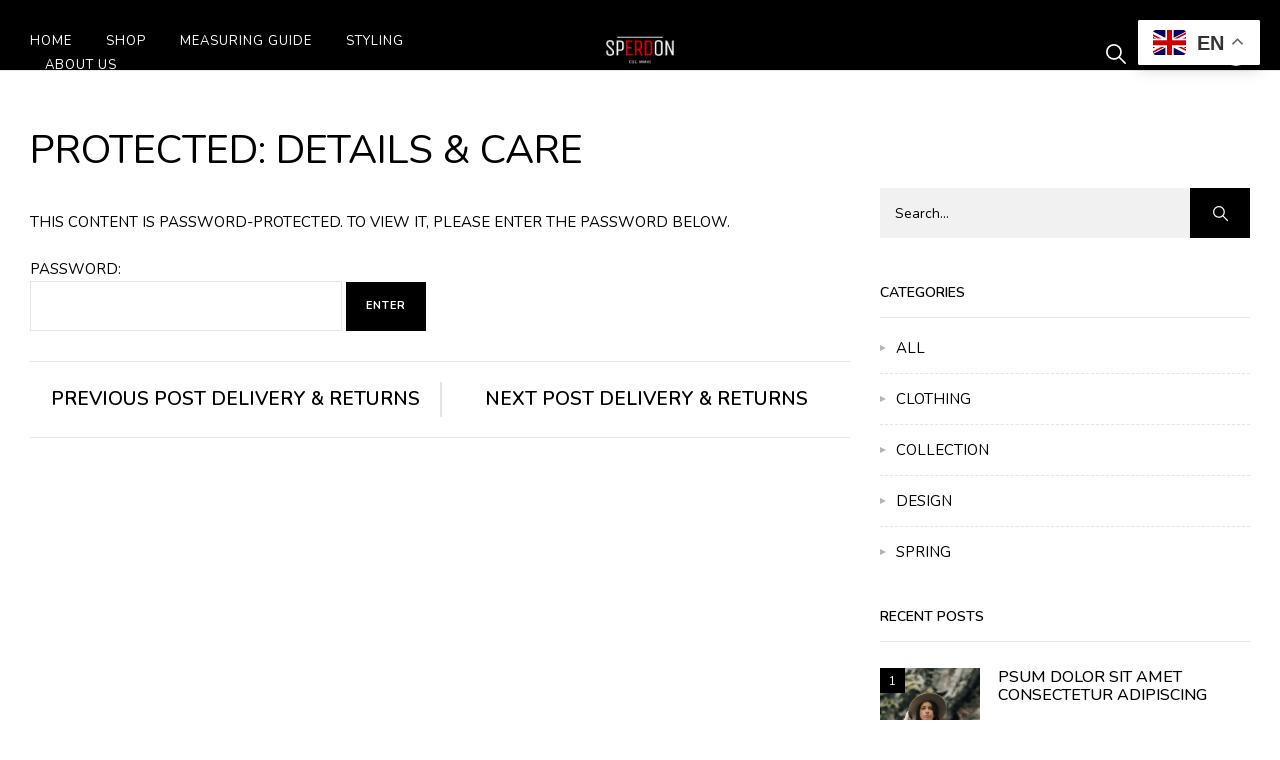

--- FILE ---
content_type: text/html; charset=UTF-8
request_url: https://sperdon.com/?post_type=wc_product_tab&p=1493
body_size: 48316
content:
<!doctype html>
<html lang="en-US">
<head>
    <meta charset="UTF-8">
    <meta name="viewport" content="width=device-width, initial-scale=1, maximum-scale=2.0">
    <title>details &#038; care &#8211; SPERDON</title>
<meta name='robots' content='max-image-preview:large' />
<script>window._wca = window._wca || [];</script>
<link rel='dns-prefetch' href='//stats.wp.com' />
<link rel='dns-prefetch' href='//fonts.googleapis.com' />
<link rel="alternate" type="application/rss+xml" title="SPERDON &raquo; Feed" href="https://sperdon.com/feed/" />
<link rel="alternate" type="application/rss+xml" title="SPERDON &raquo; Comments Feed" href="https://sperdon.com/comments/feed/" />
<link rel="alternate" title="oEmbed (JSON)" type="application/json+oembed" href="https://sperdon.com/wp-json/oembed/1.0/embed?url=https%3A%2F%2Fsperdon.com%2F%3Fpost_type%3Dwc_product_tab%26p%3D1493" />
<link rel="alternate" title="oEmbed (XML)" type="text/xml+oembed" href="https://sperdon.com/wp-json/oembed/1.0/embed?url=https%3A%2F%2Fsperdon.com%2F%3Fpost_type%3Dwc_product_tab%26p%3D1493&#038;format=xml" />
<style id='wp-img-auto-sizes-contain-inline-css' type='text/css'>
img:is([sizes=auto i],[sizes^="auto," i]){contain-intrinsic-size:3000px 1500px}
/*# sourceURL=wp-img-auto-sizes-contain-inline-css */
</style>

<link rel='stylesheet' id='dashicons-css' href='https://sperdon.com/wp-includes/css/dashicons.min.css?ver=6.9' type='text/css' media='all' />
<link rel='stylesheet' id='thickbox-css' href='https://sperdon.com/wp-includes/js/thickbox/thickbox.css?ver=6.9' type='text/css' media='all' />
<link rel='stylesheet' id='fisino_category_bg-css' href='https://sperdon.com/wp-content/themes/fisino/inc/elementor/widgets/assets/css/category_bg.css?ver=1.1.0' type='text/css' media='all' />
<style id='wp-emoji-styles-inline-css' type='text/css'>

	img.wp-smiley, img.emoji {
		display: inline !important;
		border: none !important;
		box-shadow: none !important;
		height: 1em !important;
		width: 1em !important;
		margin: 0 0.07em !important;
		vertical-align: -0.1em !important;
		background: none !important;
		padding: 0 !important;
	}
/*# sourceURL=wp-emoji-styles-inline-css */
</style>
<link rel='stylesheet' id='wp-block-library-css' href='https://sperdon.com/wp-includes/css/dist/block-library/style.min.css?ver=6.9' type='text/css' media='all' />
<style id='wp-block-library-inline-css' type='text/css'>
.has-text-align-justify{text-align:justify;}

/*# sourceURL=wp-block-library-inline-css */
</style><style id='global-styles-inline-css' type='text/css'>
:root{--wp--preset--aspect-ratio--square: 1;--wp--preset--aspect-ratio--4-3: 4/3;--wp--preset--aspect-ratio--3-4: 3/4;--wp--preset--aspect-ratio--3-2: 3/2;--wp--preset--aspect-ratio--2-3: 2/3;--wp--preset--aspect-ratio--16-9: 16/9;--wp--preset--aspect-ratio--9-16: 9/16;--wp--preset--color--black: #000000;--wp--preset--color--cyan-bluish-gray: #abb8c3;--wp--preset--color--white: #ffffff;--wp--preset--color--pale-pink: #f78da7;--wp--preset--color--vivid-red: #cf2e2e;--wp--preset--color--luminous-vivid-orange: #ff6900;--wp--preset--color--luminous-vivid-amber: #fcb900;--wp--preset--color--light-green-cyan: #7bdcb5;--wp--preset--color--vivid-green-cyan: #00d084;--wp--preset--color--pale-cyan-blue: #8ed1fc;--wp--preset--color--vivid-cyan-blue: #0693e3;--wp--preset--color--vivid-purple: #9b51e0;--wp--preset--gradient--vivid-cyan-blue-to-vivid-purple: linear-gradient(135deg,rgb(6,147,227) 0%,rgb(155,81,224) 100%);--wp--preset--gradient--light-green-cyan-to-vivid-green-cyan: linear-gradient(135deg,rgb(122,220,180) 0%,rgb(0,208,130) 100%);--wp--preset--gradient--luminous-vivid-amber-to-luminous-vivid-orange: linear-gradient(135deg,rgb(252,185,0) 0%,rgb(255,105,0) 100%);--wp--preset--gradient--luminous-vivid-orange-to-vivid-red: linear-gradient(135deg,rgb(255,105,0) 0%,rgb(207,46,46) 100%);--wp--preset--gradient--very-light-gray-to-cyan-bluish-gray: linear-gradient(135deg,rgb(238,238,238) 0%,rgb(169,184,195) 100%);--wp--preset--gradient--cool-to-warm-spectrum: linear-gradient(135deg,rgb(74,234,220) 0%,rgb(151,120,209) 20%,rgb(207,42,186) 40%,rgb(238,44,130) 60%,rgb(251,105,98) 80%,rgb(254,248,76) 100%);--wp--preset--gradient--blush-light-purple: linear-gradient(135deg,rgb(255,206,236) 0%,rgb(152,150,240) 100%);--wp--preset--gradient--blush-bordeaux: linear-gradient(135deg,rgb(254,205,165) 0%,rgb(254,45,45) 50%,rgb(107,0,62) 100%);--wp--preset--gradient--luminous-dusk: linear-gradient(135deg,rgb(255,203,112) 0%,rgb(199,81,192) 50%,rgb(65,88,208) 100%);--wp--preset--gradient--pale-ocean: linear-gradient(135deg,rgb(255,245,203) 0%,rgb(182,227,212) 50%,rgb(51,167,181) 100%);--wp--preset--gradient--electric-grass: linear-gradient(135deg,rgb(202,248,128) 0%,rgb(113,206,126) 100%);--wp--preset--gradient--midnight: linear-gradient(135deg,rgb(2,3,129) 0%,rgb(40,116,252) 100%);--wp--preset--font-size--small: 14px;--wp--preset--font-size--medium: 23px;--wp--preset--font-size--large: 26px;--wp--preset--font-size--x-large: 42px;--wp--preset--font-size--normal: 16px;--wp--preset--font-size--huge: 37px;--wp--preset--spacing--20: 0.44rem;--wp--preset--spacing--30: 0.67rem;--wp--preset--spacing--40: 1rem;--wp--preset--spacing--50: 1.5rem;--wp--preset--spacing--60: 2.25rem;--wp--preset--spacing--70: 3.38rem;--wp--preset--spacing--80: 5.06rem;--wp--preset--shadow--natural: 6px 6px 9px rgba(0, 0, 0, 0.2);--wp--preset--shadow--deep: 12px 12px 50px rgba(0, 0, 0, 0.4);--wp--preset--shadow--sharp: 6px 6px 0px rgba(0, 0, 0, 0.2);--wp--preset--shadow--outlined: 6px 6px 0px -3px rgb(255, 255, 255), 6px 6px rgb(0, 0, 0);--wp--preset--shadow--crisp: 6px 6px 0px rgb(0, 0, 0);}:where(.is-layout-flex){gap: 0.5em;}:where(.is-layout-grid){gap: 0.5em;}body .is-layout-flex{display: flex;}.is-layout-flex{flex-wrap: wrap;align-items: center;}.is-layout-flex > :is(*, div){margin: 0;}body .is-layout-grid{display: grid;}.is-layout-grid > :is(*, div){margin: 0;}:where(.wp-block-columns.is-layout-flex){gap: 2em;}:where(.wp-block-columns.is-layout-grid){gap: 2em;}:where(.wp-block-post-template.is-layout-flex){gap: 1.25em;}:where(.wp-block-post-template.is-layout-grid){gap: 1.25em;}.has-black-color{color: var(--wp--preset--color--black) !important;}.has-cyan-bluish-gray-color{color: var(--wp--preset--color--cyan-bluish-gray) !important;}.has-white-color{color: var(--wp--preset--color--white) !important;}.has-pale-pink-color{color: var(--wp--preset--color--pale-pink) !important;}.has-vivid-red-color{color: var(--wp--preset--color--vivid-red) !important;}.has-luminous-vivid-orange-color{color: var(--wp--preset--color--luminous-vivid-orange) !important;}.has-luminous-vivid-amber-color{color: var(--wp--preset--color--luminous-vivid-amber) !important;}.has-light-green-cyan-color{color: var(--wp--preset--color--light-green-cyan) !important;}.has-vivid-green-cyan-color{color: var(--wp--preset--color--vivid-green-cyan) !important;}.has-pale-cyan-blue-color{color: var(--wp--preset--color--pale-cyan-blue) !important;}.has-vivid-cyan-blue-color{color: var(--wp--preset--color--vivid-cyan-blue) !important;}.has-vivid-purple-color{color: var(--wp--preset--color--vivid-purple) !important;}.has-black-background-color{background-color: var(--wp--preset--color--black) !important;}.has-cyan-bluish-gray-background-color{background-color: var(--wp--preset--color--cyan-bluish-gray) !important;}.has-white-background-color{background-color: var(--wp--preset--color--white) !important;}.has-pale-pink-background-color{background-color: var(--wp--preset--color--pale-pink) !important;}.has-vivid-red-background-color{background-color: var(--wp--preset--color--vivid-red) !important;}.has-luminous-vivid-orange-background-color{background-color: var(--wp--preset--color--luminous-vivid-orange) !important;}.has-luminous-vivid-amber-background-color{background-color: var(--wp--preset--color--luminous-vivid-amber) !important;}.has-light-green-cyan-background-color{background-color: var(--wp--preset--color--light-green-cyan) !important;}.has-vivid-green-cyan-background-color{background-color: var(--wp--preset--color--vivid-green-cyan) !important;}.has-pale-cyan-blue-background-color{background-color: var(--wp--preset--color--pale-cyan-blue) !important;}.has-vivid-cyan-blue-background-color{background-color: var(--wp--preset--color--vivid-cyan-blue) !important;}.has-vivid-purple-background-color{background-color: var(--wp--preset--color--vivid-purple) !important;}.has-black-border-color{border-color: var(--wp--preset--color--black) !important;}.has-cyan-bluish-gray-border-color{border-color: var(--wp--preset--color--cyan-bluish-gray) !important;}.has-white-border-color{border-color: var(--wp--preset--color--white) !important;}.has-pale-pink-border-color{border-color: var(--wp--preset--color--pale-pink) !important;}.has-vivid-red-border-color{border-color: var(--wp--preset--color--vivid-red) !important;}.has-luminous-vivid-orange-border-color{border-color: var(--wp--preset--color--luminous-vivid-orange) !important;}.has-luminous-vivid-amber-border-color{border-color: var(--wp--preset--color--luminous-vivid-amber) !important;}.has-light-green-cyan-border-color{border-color: var(--wp--preset--color--light-green-cyan) !important;}.has-vivid-green-cyan-border-color{border-color: var(--wp--preset--color--vivid-green-cyan) !important;}.has-pale-cyan-blue-border-color{border-color: var(--wp--preset--color--pale-cyan-blue) !important;}.has-vivid-cyan-blue-border-color{border-color: var(--wp--preset--color--vivid-cyan-blue) !important;}.has-vivid-purple-border-color{border-color: var(--wp--preset--color--vivid-purple) !important;}.has-vivid-cyan-blue-to-vivid-purple-gradient-background{background: var(--wp--preset--gradient--vivid-cyan-blue-to-vivid-purple) !important;}.has-light-green-cyan-to-vivid-green-cyan-gradient-background{background: var(--wp--preset--gradient--light-green-cyan-to-vivid-green-cyan) !important;}.has-luminous-vivid-amber-to-luminous-vivid-orange-gradient-background{background: var(--wp--preset--gradient--luminous-vivid-amber-to-luminous-vivid-orange) !important;}.has-luminous-vivid-orange-to-vivid-red-gradient-background{background: var(--wp--preset--gradient--luminous-vivid-orange-to-vivid-red) !important;}.has-very-light-gray-to-cyan-bluish-gray-gradient-background{background: var(--wp--preset--gradient--very-light-gray-to-cyan-bluish-gray) !important;}.has-cool-to-warm-spectrum-gradient-background{background: var(--wp--preset--gradient--cool-to-warm-spectrum) !important;}.has-blush-light-purple-gradient-background{background: var(--wp--preset--gradient--blush-light-purple) !important;}.has-blush-bordeaux-gradient-background{background: var(--wp--preset--gradient--blush-bordeaux) !important;}.has-luminous-dusk-gradient-background{background: var(--wp--preset--gradient--luminous-dusk) !important;}.has-pale-ocean-gradient-background{background: var(--wp--preset--gradient--pale-ocean) !important;}.has-electric-grass-gradient-background{background: var(--wp--preset--gradient--electric-grass) !important;}.has-midnight-gradient-background{background: var(--wp--preset--gradient--midnight) !important;}.has-small-font-size{font-size: var(--wp--preset--font-size--small) !important;}.has-medium-font-size{font-size: var(--wp--preset--font-size--medium) !important;}.has-large-font-size{font-size: var(--wp--preset--font-size--large) !important;}.has-x-large-font-size{font-size: var(--wp--preset--font-size--x-large) !important;}
/*# sourceURL=global-styles-inline-css */
</style>

<style id='classic-theme-styles-inline-css' type='text/css'>
/*! This file is auto-generated */
.wp-block-button__link{color:#fff;background-color:#32373c;border-radius:9999px;box-shadow:none;text-decoration:none;padding:calc(.667em + 2px) calc(1.333em + 2px);font-size:1.125em}.wp-block-file__button{background:#32373c;color:#fff;text-decoration:none}
/*# sourceURL=/wp-includes/css/classic-themes.min.css */
</style>
<link rel='stylesheet' id='acoplw-style-css' href='https://sperdon.com/wp-content/plugins/aco-product-labels-for-woocommerce/includes/../assets/css/frontend.css?ver=1.1.9' type='text/css' media='all' />
<link rel='stylesheet' id='eh-style-css' href='https://sperdon.com/wp-content/plugins/payment-gateway-stripe-and-woocommerce-integration/assets/css/eh-style.css?ver=3.9.10' type='text/css' media='all' />
<link rel='stylesheet' id='stripe-handler-ng-style-css' href='https://sperdon.com/wp-content/plugins/stripe-payments/public/assets/css/public.css?ver=2.0.49' type='text/css' media='all' />
<link rel='stylesheet' id='wcpa-frontend-css' href='https://sperdon.com/wp-content/plugins/woo-custom-product-addons/assets/css/frontend.min.css?ver=1.0.0' type='text/css' media='all' />
<link rel='stylesheet' id='woof-css' href='https://sperdon.com/wp-content/plugins/woocommerce-products-filter/css/front.css?ver=2.2.5.3' type='text/css' media='all' />
<link rel='stylesheet' id='chosen-drop-down-css' href='https://sperdon.com/wp-content/plugins/woocommerce-products-filter/js/chosen/chosen.min.css?ver=2.2.5.3' type='text/css' media='all' />
<link rel='stylesheet' id='woof_by_featured_html_items-css' href='https://sperdon.com/wp-content/plugins/woocommerce-products-filter/ext/by_featured/css/by_featured.css?ver=2.2.5.3' type='text/css' media='all' />
<link rel='stylesheet' id='woof_color_html_items-css' href='https://sperdon.com/wp-content/plugins/woocommerce-products-filter/ext/color/css/html_types/color.css?ver=2.2.5.3' type='text/css' media='all' />
<link rel='stylesheet' id='woof_image_html_items-css' href='https://sperdon.com/wp-content/plugins/woocommerce-products-filter/ext/image/css/html_types/image.css?ver=2.2.5.3' type='text/css' media='all' />
<link rel='stylesheet' id='woof_label_html_items-css' href='https://sperdon.com/wp-content/plugins/woocommerce-products-filter/ext/label/css/html_types/label.css?ver=2.2.5.3' type='text/css' media='all' />
<link rel='stylesheet' id='woof_slider_html_items-css' href='https://sperdon.com/wp-content/plugins/woocommerce-products-filter/ext/slider/css/html_types/slider.css?ver=2.2.5.3' type='text/css' media='all' />
<link rel='stylesheet' id='wspu-public-style-css' href='https://sperdon.com/wp-content/plugins/woocommerce-shipping-pro-ups/assets/css/public.css?ver=6.9' type='text/css' media='all' />
<link rel='stylesheet' id='woocommerce-layout-css' href='https://sperdon.com/wp-content/plugins/woocommerce/assets/css/woocommerce-layout.css?ver=5.8.1' type='text/css' media='all' />
<style id='woocommerce-layout-inline-css' type='text/css'>

	.infinite-scroll .woocommerce-pagination {
		display: none;
	}
/*# sourceURL=woocommerce-layout-inline-css */
</style>
<link rel='stylesheet' id='woocommerce-smallscreen-css' href='https://sperdon.com/wp-content/plugins/woocommerce/assets/css/woocommerce-smallscreen.css?ver=5.8.1' type='text/css' media='only screen and (max-width: 768px)' />
<link rel='stylesheet' id='woocommerce-general-css' href='https://sperdon.com/wp-content/plugins/woocommerce/assets/css/woocommerce.css?ver=5.8.1' type='text/css' media='all' />
<style id='woocommerce-inline-inline-css' type='text/css'>
.woocommerce form .form-row .required { visibility: visible; }
/*# sourceURL=woocommerce-inline-inline-css */
</style>
<link rel='stylesheet' id='elementor-icons-css' href='https://sperdon.com/wp-content/plugins/elementor/assets/lib/eicons/css/elementor-icons.min.css?ver=5.12.0' type='text/css' media='all' />
<link rel='stylesheet' id='elementor-frontend-css' href='https://sperdon.com/wp-content/plugins/elementor/assets/css/frontend.min.css?ver=3.4.2' type='text/css' media='all' />
<style id='elementor-frontend-inline-css' type='text/css'>
@font-face{font-family:eicons;src:url(https://sperdon.com/wp-content/plugins/elementor/assets/lib/eicons/fonts/eicons.eot?5.10.0);src:url(https://sperdon.com/wp-content/plugins/elementor/assets/lib/eicons/fonts/eicons.eot?5.10.0#iefix) format("embedded-opentype"),url(https://sperdon.com/wp-content/plugins/elementor/assets/lib/eicons/fonts/eicons.woff2?5.10.0) format("woff2"),url(https://sperdon.com/wp-content/plugins/elementor/assets/lib/eicons/fonts/eicons.woff?5.10.0) format("woff"),url(https://sperdon.com/wp-content/plugins/elementor/assets/lib/eicons/fonts/eicons.ttf?5.10.0) format("truetype"),url(https://sperdon.com/wp-content/plugins/elementor/assets/lib/eicons/fonts/eicons.svg?5.10.0#eicon) format("svg");font-weight:400;font-style:normal}
/*# sourceURL=elementor-frontend-inline-css */
</style>
<link rel='stylesheet' id='elementor-post-475-css' href='https://sperdon.com/wp-content/uploads/elementor/css/post-475.css?ver=1630504449' type='text/css' media='all' />
<link rel='stylesheet' id='elementor-pro-css' href='https://sperdon.com/wp-content/plugins/elementor-pro/assets/css/frontend.min.css?ver=3.3.5' type='text/css' media='all' />
<link rel='stylesheet' id='fmtpl-addons-css' href='https://sperdon.com/wp-content/plugins/fami-templatekits/assets/css/fmtpl-addons.css?ver=1.0.7' type='text/css' media='all' />
<link rel='stylesheet' id='font-awesome-5-all-css' href='https://sperdon.com/wp-content/plugins/elementor/assets/lib/font-awesome/css/all.min.css?ver=3.4.2' type='text/css' media='all' />
<link rel='stylesheet' id='font-awesome-4-shim-css' href='https://sperdon.com/wp-content/plugins/elementor/assets/lib/font-awesome/css/v4-shims.min.css?ver=3.4.2' type='text/css' media='all' />
<link rel='stylesheet' id='elementor-global-css' href='https://sperdon.com/wp-content/uploads/elementor/css/global.css?ver=1630504450' type='text/css' media='all' />
<link rel='stylesheet' id='elementor-post-408-css' href='https://sperdon.com/wp-content/uploads/elementor/css/post-408.css?ver=1637343092' type='text/css' media='all' />
<link rel='stylesheet' id='bootstrap-css' href='https://sperdon.com/wp-content/plugins/fami-templatekits/assets/vendors/bootstrap/css/bootstrap.min.css?ver=4.3.1' type='text/css' media='all' />
<link rel='stylesheet' id='wc-gateway-ppec-frontend-css' href='https://sperdon.com/wp-content/plugins/woocommerce-gateway-paypal-express-checkout/assets/css/wc-gateway-ppec-frontend.css?ver=2.1.2' type='text/css' media='all' />
<link rel='preload' as='font' type='font/woff2' crossorigin='anonymous' id='tinvwl-webfont-font-css' href='https://sperdon.com/wp-content/plugins/ti-woocommerce-wishlist/assets/fonts/tinvwl-webfont.woff2?ver=xu2uyi'  media='all' />
<link rel='stylesheet' id='tinvwl-webfont-css' href='https://sperdon.com/wp-content/plugins/ti-woocommerce-wishlist/assets/css/webfont.min.css?ver=1.28.3' type='text/css' media='all' />
<link rel='stylesheet' id='tinvwl-css' href='https://sperdon.com/wp-content/plugins/ti-woocommerce-wishlist/assets/css/public.min.css?ver=1.28.3' type='text/css' media='all' />
<link rel='stylesheet' id='woo-variation-swatches-css' href='https://sperdon.com/wp-content/plugins/woo-variation-swatches/assets/css/frontend.min.css?ver=1.1.17' type='text/css' media='all' />
<style id='woo-variation-swatches-inline-css' type='text/css'>
.variable-item:not(.radio-variable-item) { width : 18px; height : 18px; } .wvs-style-squared .button-variable-item { min-width : 18px; } .button-variable-item span { font-size : 16px; }
/*# sourceURL=woo-variation-swatches-inline-css */
</style>
<link rel='stylesheet' id='woo-variation-swatches-theme-override-css' href='https://sperdon.com/wp-content/plugins/woo-variation-swatches/assets/css/wvs-theme-override.min.css?ver=1.1.17' type='text/css' media='all' />
<link rel='stylesheet' id='woo-variation-swatches-tooltip-css' href='https://sperdon.com/wp-content/plugins/woo-variation-swatches/assets/css/frontend-tooltip.min.css?ver=1.1.17' type='text/css' media='all' />
<style id='woo-variation-swatches-tooltip-inline-css' type='text/css'>
.variable-items-wrapper .wvs-has-image-tooltip:before{ border-color: rgba(51, 51, 51, 0.9) !important; background-color: rgba(51, 51, 51, 0.9) !important;}.variable-items-wrapper [data-wvstooltip]:before, .variable-items-wrapper .wvs-has-image-tooltip:before { background-color: rgba(51, 51, 51, 0.9) !important; color: #ffffff !important; }.variable-items-wrapper [data-wvstooltip]:after,.variable-items-wrapper .wvs-has-image-tooltip:after { border-top-color: rgba(51, 51, 51, 0.9) !important;}
/*# sourceURL=woo-variation-swatches-tooltip-inline-css */
</style>
<link rel='stylesheet' id='woo-variation-swatches-pro-css' href='https://sperdon.com/wp-content/plugins/woo-variation-swatches-pro/assets/css/frontend-pro.min.css?ver=1.1.17' type='text/css' media='all' />
<style id='woo-variation-swatches-pro-inline-css' type='text/css'>
.wvs-archive-variation-wrapper .variable-item:not(.radio-variable-item) { width : 18px; height : 18px; } .wvs-archive-variation-wrapper .variable-items-wrapper.squared .button-variable-item, .variable-items-wrapper.squared .button-variable-item { min-width : 18px; } .wvs-archive-variation-wrapper .button-variable-item span { font-size : 16px; } .wvs-style-squared .button-variable-wrapper.rounded .button-variable-item { width : 18px !important; } .wvs-large-variable-wrapper .variable-item:not(.radio-variable-item) { width : 40px; height : 40px; } .wvs-style-squared .wvs-large-variable-wrapper .button-variable-item { min-width : 40px; } .wvs-large-variable-wrapper .button-variable-item span { font-size : 16px; } .wvs-style-squared .button-variable-wrapper.rounded.wvs-large-variable-wrapper .button-variable-item { width : 40px !important; } .woo-variation-swatches .variable-items-wrapper .variable-item:not(.radio-variable-item) { box-shadow : 0 0 0 1px rgba(0, 0, 0, 0.3) !important; } .woo-variation-swatches .variable-items-wrapper .button-variable-item span, .woo-variation-swatches .variable-items-wrapper .radio-variable-item label, .woo-variation-swatches .wvs-archive-variation-wrapper .reset_variations a { color : #000000 !important; } .woo-variation-swatches .variable-items-wrapper .variable-item:not(.radio-variable-item) { background-color : #FFFFFF !important; } .woo-variation-swatches .variable-items-wrapper .button-variable-item.selected span, .woo-variation-swatches .variable-items-wrapper .radio-variable-item.selected label { color : #000000 !important; } .woo-variation-swatches .variable-items-wrapper .variable-item:not(.radio-variable-item).selected { background-color : #FFFFFF !important; } .woo-variation-swatches .variable-items-wrapper .variable-item:not(.radio-variable-item).selected { box-shadow : 0 0 0 1px #000000 !important; } .woo-variation-swatches .variable-items-wrapper .variable-item:not(.radio-variable-item):hover, .woo-variation-swatches .variable-items-wrapper .variable-item:not(.radio-variable-item).selected:hover { box-shadow : 0 0 0 1px #000000 !important; } .woo-variation-swatches .variable-items-wrapper .button-variable-item:hover span, .woo-variation-swatches .variable-items-wrapper .button-variable-item.selected:hover span, .woo-variation-swatches .variable-items-wrapper .radio-variable-item:hover label, .woo-variation-swatches .variable-items-wrapper .radio-variable-item.selected:hover label { color : #000000 !important; } .woo-variation-swatches .variable-items-wrapper .variable-item:not(.radio-variable-item):hover, .woo-variation-swatches .variable-items-wrapper .variable-item:not(.radio-variable-item).selected:hover { background-color : #FFFFFF !important; }
/*# sourceURL=woo-variation-swatches-pro-inline-css */
</style>
<link rel='stylesheet' id='woo-variation-swatches-pro-theme-override-css' href='https://sperdon.com/wp-content/plugins/woo-variation-swatches-pro/assets/css/wvs-pro-theme-override.min.css?ver=1.1.17' type='text/css' media='all' />
<link rel='stylesheet' id='perfect_scrollbar-css' href='https://sperdon.com/wp-content/themes/fisino/assets/vendors/perfect-scrollbar/perfect-scrollbar.css?ver=1.5.0' type='text/css' media='all' />
<link rel='stylesheet' id='fisino-googlefonts-css' href='https://fonts.googleapis.com/css?family=Nunito%3A400%7CRoboto%3A400&#038;subset=latin%2Clatin-ext' type='text/css' media='all' />
<link rel='stylesheet' id='animate-css' href='https://sperdon.com/wp-content/plugins/enjoy-instagram-instagram-responsive-images-gallery-and-carousel/assets/css/animate.min.css?ver=6.1.4' type='text/css' media='all' />
<link rel='stylesheet' id='select2-css-css' href='https://sperdon.com/wp-content/themes/fisino/assets/vendors/select2/css/select2.css?ver=4.0.13' type='text/css' media='all' />
<link rel='stylesheet' id='fisino-style-css' href='https://sperdon.com/wp-content/themes/fisino/assets/css/theme.css?ver=1.1.0' type='text/css' media='all' />
<link rel='stylesheet' id='fisino-style-fmtpl-css' href='https://sperdon.com/wp-content/themes/fisino/assets/css/fmtpl_sc.css?ver=1.1.0' type='text/css' media='all' />
<link rel='stylesheet' id='fisino-off-canvas-css' href='https://sperdon.com/wp-content/themes/fisino/assets/vendors/js-offcanvas/js-offcanvas.css?ver=1.2.9' type='text/css' media='all' />
<link rel='stylesheet' id='igrowl-css' href='https://sperdon.com/wp-content/themes/fisino/assets/vendors/igrowl/css/igrowl.min.css?ver=3.0.1' type='text/css' media='all' />
<link rel='stylesheet' id='fisino-customize-css' href='https://sperdon.com/wp-content/themes/fisino/assets/css/customize.css?ver=1.1.0' type='text/css' media='all' />
<link rel='stylesheet' id='fisino-customize-main-color-css' href='https://sperdon.com/wp-content/themes/fisino/assets/css/main_color.css?ver=1.1.0' type='text/css' media='all' />
<link rel='stylesheet' id='fisino-customize-body-color-css' href='https://sperdon.com/wp-content/themes/fisino/assets/css/body_color.css?ver=1.1.0' type='text/css' media='all' />
<link rel='stylesheet' id='swiper-css' href='https://sperdon.com/wp-content/themes/fisino/assets/vendors/swiper/swiper.css?ver=5.3.1' type='text/css' media='all' />
<link rel='stylesheet' id='google-fonts-1-css' href='https://fonts.googleapis.com/css?family=Roboto%3A100%2C100italic%2C200%2C200italic%2C300%2C300italic%2C400%2C400italic%2C500%2C500italic%2C600%2C600italic%2C700%2C700italic%2C800%2C800italic%2C900%2C900italic%7CRoboto+Slab%3A100%2C100italic%2C200%2C200italic%2C300%2C300italic%2C400%2C400italic%2C500%2C500italic%2C600%2C600italic%2C700%2C700italic%2C800%2C800italic%2C900%2C900italic%7CNunito%3A100%2C100italic%2C200%2C200italic%2C300%2C300italic%2C400%2C400italic%2C500%2C500italic%2C600%2C600italic%2C700%2C700italic%2C800%2C800italic%2C900%2C900italic&#038;display=auto&#038;ver=6.9' type='text/css' media='all' />
<link rel='stylesheet' id='elementor-icons-shared-0-css' href='https://sperdon.com/wp-content/plugins/elementor/assets/lib/font-awesome/css/fontawesome.min.css?ver=5.15.3' type='text/css' media='all' />
<link rel='stylesheet' id='elementor-icons-fa-brands-css' href='https://sperdon.com/wp-content/plugins/elementor/assets/lib/font-awesome/css/brands.min.css?ver=5.15.3' type='text/css' media='all' />
<link rel='stylesheet' id='jetpack_css-css' href='https://sperdon.com/wp-content/plugins/jetpack/css/jetpack.css?ver=9.8.3' type='text/css' media='all' />
<script type="text/template" id="tmpl-variation-template">
	<div class="woocommerce-variation-description">{{{ data.variation.variation_description }}}</div>
	<div class="woocommerce-variation-price">{{{ data.variation.price_html }}}</div>
	<div class="woocommerce-variation-availability">{{{ data.variation.availability_html }}}</div>
</script>
<script type="text/template" id="tmpl-unavailable-variation-template">
	<p>Sorry, this product is unavailable. Please choose a different combination.</p>
</script>

<script type="text/template" id="tmpl-wvs-variation-template">
    {{{ data.price_html }}}
    <div class="woocommerce-variation-availability">{{{ data.variation.availability_html }}}</div>
</script>
<script type="text/javascript" src="https://sperdon.com/wp-includes/js/jquery/jquery.min.js?ver=3.7.1" id="jquery-core-js"></script>
<script type="text/javascript" src="https://sperdon.com/wp-includes/js/jquery/jquery-migrate.min.js?ver=3.4.1" id="jquery-migrate-js"></script>
<script type="text/javascript" src="https://sperdon.com/wp-content/plugins/aco-product-labels-for-woocommerce/includes/../assets/js/frontend.js?ver=1.1.9" id="acoplw-script-js"></script>
<script type="text/javascript" src="https://sperdon.com/wp-content/plugins/woocommerce-shipping-pro-ups/assets/js/public.js?ver=6.9" id="wspu_shipping_public_script-js"></script>
<script type="text/javascript" src="https://sperdon.com/wp-content/plugins/elementor/assets/lib/font-awesome/js/v4-shims.min.js?ver=3.4.2" id="font-awesome-4-shim-js"></script>
<script defer type="text/javascript" src="https://stats.wp.com/s-202604.js" id="woocommerce-analytics-js"></script>
<link rel="https://api.w.org/" href="https://sperdon.com/wp-json/" /><link rel="EditURI" type="application/rsd+xml" title="RSD" href="https://sperdon.com/xmlrpc.php?rsd" />
<meta name="generator" content="WordPress 6.9" />
<meta name="generator" content="WooCommerce 5.8.1" />
<link rel="canonical" href="https://sperdon.com/?post_type=wc_product_tab&#038;p=1493" />
<link rel='shortlink' href='https://sperdon.com/?p=1493' />
        <script>
            window.acoplw_frontend = '';
        </script>
    		<script type="text/javascript">
			//Grid displaying after loading of images
			function display_grid() {
				jQuery('[id^="ei-grid-loading-"]').hide();
				jQuery('[id^="ei-grid-list-"]').show();
			}

			window.onload = display_grid;

			jQuery(function () {
				jQuery(document).on('click', '.fancybox-caption__body', function () {
					jQuery(this).toggleClass('full-caption')
				})
			});
		</script>
				<!-- HappyForms global container -->
		<script type="text/javascript">HappyForms = {};</script>
		<!-- End of HappyForms global container -->
		<style type='text/css'>img#wpstats{display:none}</style>
			<noscript><style>.woocommerce-product-gallery{ opacity: 1 !important; }</style></noscript>
				<script  type="text/javascript">
				!function(f,b,e,v,n,t,s){if(f.fbq)return;n=f.fbq=function(){n.callMethod?
					n.callMethod.apply(n,arguments):n.queue.push(arguments)};if(!f._fbq)f._fbq=n;
					n.push=n;n.loaded=!0;n.version='2.0';n.queue=[];t=b.createElement(e);t.async=!0;
					t.src=v;s=b.getElementsByTagName(e)[0];s.parentNode.insertBefore(t,s)}(window,
					document,'script','https://connect.facebook.net/en_US/fbevents.js');
			</script>
			<!-- WooCommerce Facebook Integration Begin -->
			<script  type="text/javascript">

				fbq('init', '2023198937870459', {}, {
    "agent": "woocommerce-5.8.1-2.6.21"
});

				fbq( 'track', 'PageView', {
    "source": "woocommerce",
    "version": "5.8.1",
    "pluginVersion": "2.6.21"
} );

				document.addEventListener( 'DOMContentLoaded', function() {
					jQuery && jQuery( function( $ ) {
						// Insert placeholder for events injected when a product is added to the cart through AJAX.
						$( document.body ).append( '<div class=\"wc-facebook-pixel-event-placeholder\"></div>' );
					} );
				}, false );

			</script>
			<!-- WooCommerce Facebook Integration End -->
			<meta name="generator" content="Powered by Slider Revolution 6.5.6 - responsive, Mobile-Friendly Slider Plugin for WordPress with comfortable drag and drop interface." />
<link rel="icon" href="https://sperdon.com/wp-content/uploads/2021/06/cropped-Sperdon-Logo-Png-32x32.png" sizes="32x32" />
<link rel="icon" href="https://sperdon.com/wp-content/uploads/2021/06/cropped-Sperdon-Logo-Png-192x192.png" sizes="192x192" />
<link rel="apple-touch-icon" href="https://sperdon.com/wp-content/uploads/2021/06/cropped-Sperdon-Logo-Png-180x180.png" />
<meta name="msapplication-TileImage" content="https://sperdon.com/wp-content/uploads/2021/06/cropped-Sperdon-Logo-Png-270x270.png" />
<script type="text/javascript">function setREVStartSize(e){
			//window.requestAnimationFrame(function() {				 
				window.RSIW = window.RSIW===undefined ? window.innerWidth : window.RSIW;	
				window.RSIH = window.RSIH===undefined ? window.innerHeight : window.RSIH;	
				try {								
					var pw = document.getElementById(e.c).parentNode.offsetWidth,
						newh;
					pw = pw===0 || isNaN(pw) ? window.RSIW : pw;
					e.tabw = e.tabw===undefined ? 0 : parseInt(e.tabw);
					e.thumbw = e.thumbw===undefined ? 0 : parseInt(e.thumbw);
					e.tabh = e.tabh===undefined ? 0 : parseInt(e.tabh);
					e.thumbh = e.thumbh===undefined ? 0 : parseInt(e.thumbh);
					e.tabhide = e.tabhide===undefined ? 0 : parseInt(e.tabhide);
					e.thumbhide = e.thumbhide===undefined ? 0 : parseInt(e.thumbhide);
					e.mh = e.mh===undefined || e.mh=="" || e.mh==="auto" ? 0 : parseInt(e.mh,0);		
					if(e.layout==="fullscreen" || e.l==="fullscreen") 						
						newh = Math.max(e.mh,window.RSIH);					
					else{					
						e.gw = Array.isArray(e.gw) ? e.gw : [e.gw];
						for (var i in e.rl) if (e.gw[i]===undefined || e.gw[i]===0) e.gw[i] = e.gw[i-1];					
						e.gh = e.el===undefined || e.el==="" || (Array.isArray(e.el) && e.el.length==0)? e.gh : e.el;
						e.gh = Array.isArray(e.gh) ? e.gh : [e.gh];
						for (var i in e.rl) if (e.gh[i]===undefined || e.gh[i]===0) e.gh[i] = e.gh[i-1];
											
						var nl = new Array(e.rl.length),
							ix = 0,						
							sl;					
						e.tabw = e.tabhide>=pw ? 0 : e.tabw;
						e.thumbw = e.thumbhide>=pw ? 0 : e.thumbw;
						e.tabh = e.tabhide>=pw ? 0 : e.tabh;
						e.thumbh = e.thumbhide>=pw ? 0 : e.thumbh;					
						for (var i in e.rl) nl[i] = e.rl[i]<window.RSIW ? 0 : e.rl[i];
						sl = nl[0];									
						for (var i in nl) if (sl>nl[i] && nl[i]>0) { sl = nl[i]; ix=i;}															
						var m = pw>(e.gw[ix]+e.tabw+e.thumbw) ? 1 : (pw-(e.tabw+e.thumbw)) / (e.gw[ix]);					
						newh =  (e.gh[ix] * m) + (e.tabh + e.thumbh);
					}
					var el = document.getElementById(e.c);
					if (el!==null && el) el.style.height = newh+"px";					
					el = document.getElementById(e.c+"_wrapper");
					if (el!==null && el) {
						el.style.height = newh+"px";
						el.style.display = "block";
					}
				} catch(e){
					console.log("Failure at Presize of Slider:" + e)
				}					   
			//});
		  };</script>
		<style type="text/css" id="wp-custom-css">
			.theme-fisino .header-mobile {
    background: #000;
    color: #FFF;
}
.theme-fisino .header-mobile > .container svg {fill: #FFF}
.theme-fisino .header-mobile .header-element.cart_box a.cart-btn .mini-cart-contents .cart-counter > span {
	color: #FFF;
	border-color: #FFF;
}
.menu-item-type-custom .sub-menu li a{
	font-weight: 300 !important;
	font-size: 12px !important;
}

.sub-menu .mega-menu-container li a:hover{
	color: #dd3333;
}
.sub-menu .mega-menu-container li a{
	font-weight: bolder;
	font-size: 13px;
}
@media (min-width: 768px) {
		.nav-menu li li{
			    flex: auto;
}
}

.fmc-shop-control .woocommerce-ordering .select2-container{
	width: 229px !important;
}
.site-header .site-navigation .mega-menu-container .menu-item-has-children > a {
	font-weight: bolder;
	font-size: 13px;
}
.pum-content a img{
	margin: 0 !important;
}
.pum-close{
	background-color: #e60503 !important;
}
.pum-container{
	padding: 0 !important;
	width: auto !important;
}
/* body .alignnone, a img.alignnone{
	margin: 0;
} */

.single-product #content .type-product.product-type-variable .product-container .product-main .product-info form.cart.variations_form table.variations tr td.label {
    min-width: 110px;
}

.single-product #content .type-product.product-type-variable .product-container .product-main .product-info form.cart.variations_form table.variations tr td.label label{
	margin-top: 8%;
}		</style>
		<script>
        var woocs_is_mobile = 0;
        var woocs_special_ajax_mode = 0;
        var woocs_drop_down_view = "";
        var woocs_current_currency = {"name":"USD","rate":1,"symbol":"&#36;","position":"left","is_etalon":1,"hide_cents":0,"hide_on_front":0,"rate_plus":"","decimals":2,"separators":"0","description":"USA dollar","flag":"https:\/\/sperdon.com\/wp-content\/plugins\/woocommerce-currency-switcher\/img\/no_flag.png"};
        var woocs_default_currency = {"name":"USD","rate":1,"symbol":"&#36;","position":"left","is_etalon":1,"hide_cents":0,"hide_on_front":0,"rate_plus":"","decimals":2,"separators":"0","description":"USA dollar","flag":"https:\/\/sperdon.com\/wp-content\/plugins\/woocommerce-currency-switcher\/img\/no_flag.png"};
        var woocs_redraw_cart = 1;
        var woocs_array_of_get = '{}';
                                woocs_array_of_get = '{"post_type":"wc_product_tab","p":"1493"}';
        
        woocs_array_no_cents = '["JPY","TWD"]';

        var woocs_ajaxurl = "https://sperdon.com/wp-admin/admin-ajax.php";
        var woocs_lang_loading = "loading";
        var woocs_shop_is_cached =0;
        </script>      
        <script type="text/javascript">
            if (typeof woof_lang_custom == 'undefined') {
                var woof_lang_custom = {};/*!!important*/
            }
            woof_lang_custom.featured = "Featured product";
        </script>
        	<style type="text/css">
		</style>
	        <script type="text/javascript">
            var woof_is_permalink =1;

            var woof_shop_page = "";
        
            var woof_really_curr_tax = {};
            var woof_current_page_link = location.protocol + '//' + location.host + location.pathname;
            /*lets remove pagination from woof_current_page_link*/
            woof_current_page_link = woof_current_page_link.replace(/\page\/[0-9]+/, "");
                            woof_current_page_link = "https://sperdon.com/shop/";
                            var woof_link = 'https://sperdon.com/wp-content/plugins/woocommerce-products-filter/';

                </script>

                <script>

            var woof_ajaxurl = "https://sperdon.com/wp-admin/admin-ajax.php";

            var woof_lang = {
                'orderby': "orderby",
                'date': "date",
                'perpage': "per page",
                'pricerange': "price range",
                'menu_order': "menu order",
                'popularity': "popularity",
                'rating': "rating",
                'price': "price low to high",
                'price-desc': "price high to low",
                'clear_all': "Clear All"
            };

            if (typeof woof_lang_custom == 'undefined') {
                var woof_lang_custom = {};/*!!important*/
            }

            var woof_is_mobile = 0;
        


            var woof_show_price_search_button = 0;
            var woof_show_price_search_type = 0;
        
            var woof_show_price_search_type = 1;

            var swoof_search_slug = "swoof";

        
            var icheck_skin = {};
                        icheck_skin = 'none';
        
            var is_woof_use_chosen =1;

        
            var woof_current_values = '{"post_type":"wc_product_tab","p":"1493"}';

            var woof_lang_loading = "Loading ...";

        
            var woof_lang_show_products_filter = "show products filter";
            var woof_lang_hide_products_filter = "hide products filter";
            var woof_lang_pricerange = "price range";

            var woof_use_beauty_scroll =0;

            var woof_autosubmit =1;
            var woof_ajaxurl = "https://sperdon.com/wp-admin/admin-ajax.php";
            /*var woof_submit_link = "";*/
            var woof_is_ajax = 0;
            var woof_ajax_redraw = 0;
            var woof_ajax_page_num =1;
            var woof_ajax_first_done = false;
            var woof_checkboxes_slide_flag = true;


            /*toggles*/
            var woof_toggle_type = "text";

            var woof_toggle_closed_text = "-";
            var woof_toggle_opened_text = "+";

            var woof_toggle_closed_image = "https://sperdon.com/wp-content/plugins/woocommerce-products-filter/img/plus3.png";
            var woof_toggle_opened_image = "https://sperdon.com/wp-content/plugins/woocommerce-products-filter/img/minus3.png";


            /*indexes which can be displayed in red buttons panel*/
                    var woof_accept_array = ["min_price", "orderby", "perpage", "featured","min_rating","product_visibility","product_cat","product_tag","pa_bottoms","pa_color","pa_pattern","pa_shirt-size","pa_size","pa_top","fb_product_set"];

        
            /*for extensions*/

            var woof_ext_init_functions = null;
                        woof_ext_init_functions = '{"by_featured":"woof_init_featured","color":"woof_init_colors","image":"woof_init_image","label":"woof_init_labels","slider":"woof_init_sliders"}';

        

        
            var woof_overlay_skin = "default";

            jQuery(function () {
                try
                {
                    woof_current_values = jQuery.parseJSON(woof_current_values);
                } catch (e)
                {
                    woof_current_values = null;
                }
                if (woof_current_values == null || woof_current_values.length == 0) {
                    woof_current_values = {};
                }

            });

            function woof_js_after_ajax_done() {
                jQuery(document).trigger('woof_ajax_done');
                    }
        </script>
        <style id="kirki-inline-styles"></style><link rel='stylesheet' id='woocommerce-currency-switcher-css' href='https://sperdon.com/wp-content/plugins/woocommerce-currency-switcher/css/front.css?ver=1.3.7' type='text/css' media='all' />
<link rel='stylesheet' id='ion.range-slider-css' href='https://sperdon.com/wp-content/plugins/woocommerce-products-filter/js/ion.range-slider/css/ion.rangeSlider.css?ver=2.2.5.3' type='text/css' media='all' />
<link rel='stylesheet' id='ion.range-slider-skin-css' href='https://sperdon.com/wp-content/plugins/woocommerce-products-filter/js/ion.range-slider/css/ion.rangeSlider.skinFlat.css?ver=2.2.5.3' type='text/css' media='all' />
<link rel='stylesheet' id='woof_tooltip-css-css' href='https://sperdon.com/wp-content/plugins/woocommerce-products-filter/js/tooltip/css/tooltipster.bundle.min.css?ver=2.2.5.3' type='text/css' media='all' />
<link rel='stylesheet' id='woof_tooltip-css-noir-css' href='https://sperdon.com/wp-content/plugins/woocommerce-products-filter/js/tooltip/css/plugins/tooltipster/sideTip/themes/tooltipster-sideTip-noir.min.css?ver=2.2.5.3' type='text/css' media='all' />
<link rel='stylesheet' id='e-animations-css' href='https://sperdon.com/wp-content/plugins/elementor/assets/lib/animations/animations.min.css?ver=3.4.2' type='text/css' media='all' />
<link rel='stylesheet' id='rs-plugin-settings-css' href='https://sperdon.com/wp-content/plugins/revslider/public/assets/css/rs6.css?ver=6.5.6' type='text/css' media='all' />
<style id='rs-plugin-settings-inline-css' type='text/css'>
#rs-demo-id {}
/*# sourceURL=rs-plugin-settings-inline-css */
</style>
</head>

<body class="wp-singular wc_product_tab-template-default single single-wc_product_tab postid-1493 wp-embed-responsive wp-theme-fisino theme-fisino woocommerce-no-js fmtpl-footer fmtpl-template-fisino fmtpl-stylesheet-fisino tinvwl-theme-style woo-variation-swatches wvs-theme-fisino wvs-theme-child-fisino wvs-style-rounded wvs-attr-behavior-blur wvs-tooltip wvs-css wvs-show-label wvs-pro familab_theme site_layout_full form_style_square btn-woo-flat pagination-style2 pagination-align-center blog-layout-sidebar-right elementor-default elementor-kit-475 wvs-archive-align-left currency-usd">
<div id="svg-defs" class="svg-defs hidden"><svg width="0" height="0" class="hidden">
    <symbol xmlns="http://www.w3.org/2000/svg" viewBox="0 0 256 256" id="ico_degree-360">
        <path d="M116.81 0h22.34c24.01 2.94 47.39 11.47 66.74 26.16.44-5.47-.85-11.21.85-16.5 2.77-5.95 12.79-4.7 13.71 1.92.57 10.11.1 20.28.23 30.42.4 4.28-3.22 8.41-7.62 8.04-10.03.01-20.08.18-30.1-.08-5.69-.1-8.72-7.86-4.94-11.97 3.55-4.18 9.64-2.18 14.4-2.85-33.15-24.11-79.91-26.77-116.07-7.81-31.89 16.18-55.13 48.26-60.24 83.7-5.31 33.55 5.55 69.26 28.95 93.93 2.31 2.53 5.53 5.18 4.98 9.02-.17 5.67-7.9 8.89-12.03 4.98C16.1 198.14 3.53 168.98 0 139.23v-22.32c3.23-25.82 12.78-51.14 29.79-71.08C51.2 19.61 83.45 3.85 116.81 0zm110.6 58.47c7.57-3.73 12.58 5.46 13.97 11.51.68 6.32-7.82 10.34-12.31 5.94-4.13-4.52-8.89-13.45-1.66-17.45zm15.02 27.98c9.46-1.21 14.1 15.64 5.97 19.94-11.11 4.76-17.42-17.7-5.97-19.94z"></path>
        <path d="M48.8 107.15c-3.62-4.27-.35-11.71 5.29-11.8 8.64-.19 17.3-.15 25.95-.02 8.99.27 16.59 8.78 15.83 17.75-.14 6.5-4.66 11.93-10.18 14.92 7.32 3.63 12.11 12.22 9.64 20.32-1.87 7.17-8.85 12.49-16.26 12.4-8.8-.13-17.66.46-26.42-.31-6.75-1.53-6.99-12.11-.4-14.07 9.09-1.1 18.36.14 27.49-.61 1.72-.37 1.04-2.24 1.05-3.44-6.49-2.12-13.37-2.96-19.75-5.43-6.93-3.3-6.95-14.44 0-17.72 6.38-2.47 13.26-3.3 19.75-5.43-.02-1.13.66-3.22-1.05-3.42-6.56-.53-13.17-.08-19.74-.2-3.83-.07-8.69.75-11.2-2.94zm54.99 6.88c.39-9.93 9.23-18.57 19.17-18.71 7.88 0 15.81-.38 23.67.2 6.85 1.19 7.53 11.8 1.04 14.06-8.36 1.34-16.99-.24-25.41.8-4.38 1.18-3.72 6.42-3.79 9.94 6.86.89 14.01-.84 20.66 1.49 8.2 2.85 13.83 11.51 13.09 20.16-.41 9.61-8.68 18.11-18.31 18.66-4.67.17-9.4.4-14.03-.3-9.06-1.6-16.18-10.18-16.15-19.37-.05-8.97-.16-17.96.06-26.93m14.68 21.65c.07 3.51-.59 8.75 3.78 9.94 4 .45 8.23.74 12.16-.24 4.44-1.74 3.72-9.12-1.09-9.77-4.93-.35-9.92-.32-14.85.07zm58.93-40.2c9.11-.74 20.04-1.11 26.39 6.76 8.39 10.36 3.65 24.63 4.91 36.79 1.2 12.85-11.17 23.58-23.7 21.75-10.76 1.58-22.59-4.96-24.51-16.16-.97-9.5-.25-19.11-.44-28.65-.4-9.92 7.43-19.37 17.35-20.49m.96 14.97c-2.27.76-3.59 3.16-3.38 5.49.01 8.37-.12 16.75.06 25.12 0 3.54 3.81 5.3 6.92 4.89 4.03-.07 10.62 1.17 11.69-4.23.28-9.13.28-18.31 0-27.45-1.86-6.4-10.36-3.99-15.29-3.82zm63.45 11.41c2.56-6.29 11.63-5.28 14.19.51v11.06c-2.02 3.68-6.56 6.35-10.65 4.22-5.7-2.88-4.53-10.62-3.54-15.79zm.51 27.54c4.84-2.34 11.13 2.04 10.3 7.42-.97 4.51-1.46 10.78-6.69 12.37-4.86 1.74-10.49-2.88-9.5-7.99.95-4.22 1.4-9.8 5.89-11.8zm-9.98 28.98c5.34-1.53 10.71 4.34 8.64 9.52-2.04 5.14-6.01 12.46-12.75 9.8-8.9-3.9-2.77-16.87 4.11-19.32zm-20.03 25.98c4.28-2.19 10.11.91 10.48 5.75.66 4.78-3.72 7.92-6.78 10.81-3.82 3.71-11.12 1.4-12.03-3.86-1.21-5.74 4.39-9.64 8.33-12.7zm-150.9 20.1c4.75-2.68 9.57 1.21 13.46 3.7 4.35 2.95 3.57 10.39-1.25 12.44-4.49 2.28-8.96-1.25-12.63-3.53-4.58-2.69-4.34-10.24.42-12.61zm125.98 0c4.63-2.92 11.4 1.03 10.98 6.53.05 5.36-5.65 7.6-9.66 9.65-4.91 2.66-11.31-2.05-10.43-7.49.44-4.78 5.45-6.7 9.11-8.69zM92.4 236.41c4.15-.11 8.47 1.09 12.06 3.15 5.01 3.69 2.45 12.7-3.82 13.08-3.87-.12-7.81-1.2-11.24-2.98-5.16-3.43-3.17-12.41 3-13.25zm68.04.13c5.44-1.7 10.86 4.34 8.75 9.57-1.57 4.9-7.4 5.37-11.63 6.42-5.19 1.19-10.15-4.42-8.33-9.45 1.38-4.86 7.03-5.57 11.21-6.54zm-39.21 5.63c4.22-1.58 9.34-1.56 13.57-.02 5.63 3.06 4.23 11.34-1.18 13.85h-11.01c-5.5-2.36-6.93-10.73-1.38-13.83z"></path>
    </symbol>
    <symbol xmlns="http://www.w3.org/2000/svg" viewBox="0 0 256 256" id="ico_close">
        <path d="M14.17 0h1.35C53.06 37.52 90.45 75.18 128 112.69 165.55 75.18 202.94 37.51 240.48 0h1.36c4.73 4.7 9.43 9.44 14.16 14.15v.14c-37.69 37.8-75.43 75.54-113.06 113.39C180.6 165.5 218.31 203.26 256 241.05v.13c-4.89 4.98-9.86 9.88-14.78 14.82h-.12c-37.7-37.78-75.37-75.6-113.1-113.36C90.26 180.39 52.61 218.24 14.88 256h-.08c-4.95-4.92-9.89-9.85-14.8-14.81v-.16c37.7-37.77 75.42-75.54 113.06-113.38C75.39 89.85 37.69 52.08 0 14.29v-.13C4.73 9.44 9.43 4.7 14.17 0z"></path>
    </symbol>
    <symbol xmlns="http://www.w3.org/2000/svg" viewBox="0 0 17 17" id="ico_search">
        <path d="M16.791 15.79l-4.834-4.834a6.692 6.692 0 001.5-4.227A6.736 6.736 0 006.729 0 6.736 6.736 0 000 6.729a6.737 6.737 0 006.729 6.729 6.7 6.7 0 004.227-1.5l4.834 4.834a.707.707 0 001.001 0 .708.708 0 000-1.002zM6.729 12.041a5.318 5.318 0 01-5.313-5.312 5.319 5.319 0 015.313-5.313 5.318 5.318 0 015.312 5.313 5.318 5.318 0 01-5.312 5.312z"></path>
    </symbol>
    <symbol xmlns="http://www.w3.org/2000/svg" viewBox="0 0 134.969 256" id="ico_next-3">
        <path d="M117.469 128.009L2.118 243.622a7.237 7.237 0 1010.224 10.245L132.832 133.1a7.231 7.231 0 000-10.246L12.342 2.147A7.266 7.266 0 007.256 0a7.039 7.039 0 00-5.087 2.147 7.231 7.231 0 000 10.246z" fill-rule="evenodd"></path>
    </symbol>
    <symbol xmlns="http://www.w3.org/2000/svg" viewBox="0 0 134.782 256" id="ico_prev-3">
        <path d="M17.444 127.991l115.19-115.613a7.238 7.238 0 000-10.246 7.174 7.174 0 00-10.209 0L2.103 122.9a7.238 7.238 0 000 10.246l120.322 120.71a7.248 7.248 0 005.078 2.144 7.021 7.021 0 005.078-2.147 7.237 7.237 0 000-10.245z" fill-rule="evenodd"></path>
    </symbol>
    <symbol xmlns="http://www.w3.org/2000/svg" viewBox="0 0 256 134.969" id="ico_down-3">
        <path d="M127.991 117.469L12.378 2.118A7.237 7.237 0 102.133 12.342L122.9 132.832a7.231 7.231 0 0010.246 0l120.71-120.49A7.265 7.265 0 00256 7.256a7.036 7.036 0 00-2.147-5.085 7.23 7.23 0 00-10.245 0z" fill-rule="evenodd"></path>
    </symbol>
    <symbol xmlns="http://www.w3.org/2000/svg" viewBox="0 0 256 134.969" id="ico_up-3">
        <path d="M128.009 17.469L243.622 132.82a7.237 7.237 0 1010.245-10.224L133.1 2.106a7.231 7.231 0 00-10.246 0L2.147 122.596A7.268 7.268 0 000 127.682a7.039 7.039 0 002.147 5.087 7.231 7.231 0 0010.246 0z" fill-rule="evenodd"></path>
    </symbol>
    <symbol xmlns="http://www.w3.org/2000/svg" viewBox="0 0 20 17" id="ico_heart">
        <path d="M18.343 1.57c-2.175-2.095-5.715-2.095-7.891-.001L10 2.004l-.452-.434c-2.176-2.095-5.716-2.094-7.892 0C.588 2.599 0 3.962 0 5.41c0 1.449.588 2.813 1.657 3.842l7.86 7.552a.691.691 0 00.966 0l7.86-7.552C19.411 8.223 20 6.859 20 5.411c0-1.449-.589-2.812-1.657-3.841zm-.967 6.652L10 15.31 2.624 8.222c-.787-.757-1.221-1.756-1.221-2.811 0-1.056.434-2.054 1.221-2.812a4.28 4.28 0 012.978-1.186c1.079 0 2.158.396 2.979 1.186l.935.9a.695.695 0 00.967 0l.936-.9c1.642-1.581 4.314-1.581 5.957 0 .787.758 1.22 1.756 1.22 2.812 0 1.055-.433 2.054-1.22 2.811z"></path>
    </symbol>
    <symbol xmlns="http://www.w3.org/2000/svg" viewBox="0 0 252 252" id="ico_plus">
        <path d="M120.01.94c3.99-.01 7.99-.01 11.98 0 .02 39.69 0 79.37.01 119.06 39.69.01 79.37-.01 119.06.01.01 3.99.01 7.99 0 11.98-39.69.02-79.37 0-119.06.01-.01 39.69.01 79.37-.01 119.06-3.99.01-7.99.01-11.98 0-.02-39.69 0-79.37-.01-119.06-39.69-.01-79.37.01-119.06 0-.01-4-.01-8 0-11.99 39.69-.02 79.37 0 119.06-.01.01-39.69-.01-79.37.01-119.06z"></path>
    </symbol>
    <symbol xmlns="http://www.w3.org/2000/svg" viewBox="0 0 256 13" id="ico_minus">
        <path d="M0 0h256v13H0V0z"></path>
    </symbol>
    <symbol xmlns="http://www.w3.org/2000/svg" viewBox="0 0 512 512" id="ico_cart">
        <path d="M452 120h-60.946C383.109 52.522 325.577 0 256 0S128.891 52.522 120.946 120H60c-11.046 0-20 8.954-20 20v352c0 11.046 8.954 20 20 20h392c11.046 0 20-8.954 20-20V140c0-11.046-8.954-20-20-20zM256 40c47.484 0 87.019 34.655 94.659 80H161.341c7.64-45.345 47.175-80 94.659-80zm176 432H80V160h40v60c0 11.046 8.954 20 20 20s20-8.954 20-20v-60h192v60c0 11.046 8.954 20 20 20s20-8.954 20-20v-60h40z"></path>
    </symbol>
    <symbol xmlns="http://www.w3.org/2000/svg" viewBox="0 0 512 512" id="ico_user">
        <path d="M437.02 330.98c-27.883-27.882-61.071-48.523-97.281-61.018C378.521 243.251 404 198.548 404 148 404 66.393 337.607 0 256 0S108 66.393 108 148c0 50.548 25.479 95.251 64.262 121.962-36.21 12.495-69.398 33.136-97.281 61.018C26.629 379.333 0 443.62 0 512h40c0-119.103 96.897-216 216-216s216 96.897 216 216h40c0-68.38-26.629-132.667-74.98-181.02zM256 256c-59.551 0-108-48.448-108-108S196.449 40 256 40s108 48.448 108 108-48.449 108-108 108z"></path>
    </symbol>
    <symbol xmlns="http://www.w3.org/2000/svg" viewBox="0 0 234.688 256" id="ico_box">
        <path d="M234.575 60.32a6.756 6.756 0 00-.646-2.869 6.25 6.25 0 00-4.358-3.457L119.98.59a6.466 6.466 0 00-5.649 0L3.663 54.482A6.51 6.51 0 00.004 60.1v135.514a6.445 6.445 0 003.659 5.838l110.668 53.891a.109.109 0 01.107.052 2.022 2.022 0 01.484.217 1.2 1.2 0 00.215.056c.162.051.323.107.485.16.054 0 .108.055.161.055.162.056.377.056.538.107h.162c.215 0 .484.056.7.056a2.959 2.959 0 00.7-.056h.161a1.836 1.836 0 00.538-.107c.054 0 .108-.055.161-.055.162-.053.323-.109.484-.16a1.19 1.19 0 01.216-.056 1.794 1.794 0 00.484-.217.107.107 0 00.107-.052l110.99-54.055a6.537 6.537 0 003.658-5.837V60.482a.155.155 0 01-.107-.162zm-117.447-46.7l95.98 46.754-35.346 17.243-95.981-46.754zm0 93.512L21.144 60.37l45.842-22.32 95.98 46.756zM12.916 70.8l97.756 47.621v120.7l-97.756-47.613V70.8zm110.668 168.326v-120.7l45.892-22.376v31.566a6.456 6.456 0 1012.912 0v-37.89l39.275-19.136v120.7z" fill-rule="evenodd"></path>
    </symbol>
    <symbol xmlns="http://www.w3.org/2000/svg" viewBox="0 0 250 256" id="ico_filter">
        <path d="M9.35 0h231.34c4.76.75 8.49 4.53 9.31 9.26v3.16c-1 3.75-3.41 6.85-5.68 9.91-26.32 37.02-52.54 74.1-78.9 111.09-3.66 4.72-6 10.48-5.85 16.53-.01 25.37-.02 50.73.02 76.1.1 3.56-.92 7.47-3.99 9.62-3.68 2.33-7.98 3.35-11.97 5.02-13.49 5.07-26.88 10.39-40.43 15.31h-3.54c-5.15-1-9.28-5.65-9-11.01-.1-29 0-58-.04-86.99-.05-4.89.42-9.88-.74-14.69-1.12-4.65-4.07-8.53-6.83-12.34C56.31 93.37 29.66 55.7 2.89 18.11.79 15.22-.49 11.52.6 7.98 1.55 3.78 5.28.88 9.35 0m6.01 13.01c27.06 38.15 54.15 76.28 81.22 114.43 4.73 6.49 7.27 14.51 7.12 22.55-.01 30.64-.01 61.28-.01 91.92 14.28-5.42 28.54-10.88 42.81-16.31.02-25.52-.05-51.04.03-76.56.01-8.42 3.14-16.59 8.25-23.22 26.73-37.59 53.4-75.22 80.11-112.81-73.18-.01-146.36-.01-219.53 0z"></path>
    </symbol>
    <symbol xmlns="http://www.w3.org/2000/svg" viewBox="0 0 443.52 443.52" id="ico_angle-left">
        <path d="M143.492 221.863L336.226 29.129c6.663-6.664 6.663-17.468 0-24.132-6.665-6.662-17.468-6.662-24.132 0l-204.8 204.8c-6.662 6.664-6.662 17.468 0 24.132l204.8 204.8c6.78 6.548 17.584 6.36 24.132-.42 6.387-6.614 6.387-17.099 0-23.712L143.492 221.863z"></path>
    </symbol>
    <symbol xmlns="http://www.w3.org/2000/svg" viewBox="0 0 443.52 443.52" id="ico_angle-right">
        <path d="M336.226 209.591l-204.8-204.8c-6.78-6.548-17.584-6.36-24.132.42-6.388 6.614-6.388 17.099 0 23.712l192.734 192.734-192.734 192.734c-6.663 6.664-6.663 17.468 0 24.132 6.665 6.663 17.468 6.663 24.132 0l204.8-204.8c6.663-6.665 6.663-17.468 0-24.132z"></path>
    </symbol>
    <symbol xmlns="http://www.w3.org/2000/svg" viewBox="0 0 15 15" id="ico_arrow-triangle-down">
    <path d="M10.95 10.28a.512.512 0 0 0-.45-.28H8V.5c0-.28-.22-.5-.5-.5S7 .22 7 .5V10H4.5c-.19 0-.36.11-.45.28a.49.49 0 0 0 .05.52l3 4c.09.13.24.2.4.2s.31-.07.4-.2l3-4c.11-.15.13-.35.05-.52zM7.5 13.67L5.5 11h4l-2 2.67z"></path>
    </symbol>
    <symbol xmlns="http://www.w3.org/2000/svg" viewBox="0 0 15 15" id="ico_arrow-triangle-left">
    <path d="M14.5 7H5V4.5c0-.19-.11-.36-.28-.45a.514.514 0 0 0-.52.05l-4 3c-.13.09-.2.24-.2.4s.07.31.2.4l4 3c.09.07.19.1.3.1.08 0 .15-.02.22-.05.17-.09.28-.26.28-.45V8h9.5c.28 0 .5-.22.5-.5s-.22-.5-.5-.5zM4 9.5l-2.67-2L4 5.5v4z"></path>
    </symbol>
    <symbol xmlns="http://www.w3.org/2000/svg" viewBox="0 0 15 15" id="ico_arrow-triangle-right">
    <path d="M14.8 7.1l-4-3a.512.512 0 0 0-.52-.05c-.17.09-.28.26-.28.45V7H.5c-.28 0-.5.22-.5.5s.22.5.5.5H10v2.5c0 .19.11.36.28.45.07.03.14.05.22.05.11 0 .21-.03.3-.1l4-3c.13-.09.2-.24.2-.4s-.07-.31-.2-.4zM11 9.5v-4l2.67 2-2.67 2z"></path>
    </symbol>
    <symbol xmlns="http://www.w3.org/2000/svg" viewBox="0 0 15 15" id="ico_arrow-triangle-up">
    <path d="M10.9 4.2l-3-4a.52.52 0 0 0-.8 0l-3 4c-.11.15-.13.35-.05.52s.26.28.45.28H7v9.5c0 .28.22.5.5.5s.5-.22.5-.5V5h2.5c.19 0 .36-.11.45-.28s.06-.37-.05-.52zM5.5 4l2-2.67L9.5 4h-4z"></path>
    </symbol>
    <symbol xmlns="http://www.w3.org/2000/svg" viewBox="0 0 469.3 469.3" id="ico_bag-empty">
        <path d="M458.7 106.7h-96V53.3c0-2.8-1.1-5.5-3.1-7.5L316.9 3.1c-2-2-4.7-3.1-7.5-3.1H160c-2.8 0-5.5 1.1-7.5 3.1l-42.7 42.7c-2 2-3.1 4.7-3.1 7.5v53.3h-96c-5.9 0-10.7 4.8-10.7 10.7v309.3c0 23.5 19.1 42.7 42.7 42.7h384c23.5 0 42.7-19.1 42.7-42.7V117.3c-.1-5.9-4.8-10.6-10.7-10.6zM320 36.4l21.3 21.3v48.9H320V36.4zM170.7 21.3h128v21.3h-128V21.3zm0 42.7h128v42.7h-128V64zM128 57.7l21.3-21.3v70.3H128v-49zm320 369c0 11.8-9.6 21.3-21.3 21.3h-384c-11.8 0-21.3-9.6-21.3-21.3V128H448v298.7z"></path>
        <path d="M201.361 239.206l96.449 96.449-8.415 8.414-96.448-96.448z"></path>
        <path d="M192.987 335.657l96.448-96.448 8.415 8.414-96.449 96.449z"></path>
    </symbol>
    <symbol xmlns="http://www.w3.org/2000/svg" viewBox="0 0 477.867 477.867" id="ico_calendar">
        <path d="M426.667 51.2h-51.2V17.067C375.467 7.641 367.826 0 358.4 0s-17.067 7.641-17.067 17.067V51.2h-204.8V17.067C136.533 7.641 128.892 0 119.467 0S102.4 7.641 102.4 17.067V51.2H51.2C22.923 51.2 0 74.123 0 102.4v324.267c0 28.277 22.923 51.2 51.2 51.2h375.467c28.277 0 51.2-22.923 51.2-51.2V102.4c0-28.277-22.923-51.2-51.2-51.2zm17.066 375.467c0 9.426-7.641 17.067-17.067 17.067H51.2c-9.426 0-17.067-7.641-17.067-17.067V204.8h409.6v221.867zm0-256h-409.6V102.4c0-9.426 7.641-17.067 17.067-17.067h51.2v34.133c0 9.426 7.641 17.067 17.067 17.067s17.067-7.641 17.067-17.067V85.333h204.8v34.133c0 9.426 7.641 17.067 17.067 17.067s17.067-7.641 17.067-17.067V85.333h51.2c9.426 0 17.067 7.641 17.067 17.067v68.267z"></path>
        <path d="M136.533 238.933H102.4c-9.426 0-17.067 7.641-17.067 17.067s7.641 17.067 17.067 17.067h34.133c9.426 0 17.067-7.641 17.067-17.067s-7.641-17.067-17.067-17.067zm119.467 0h-34.133c-9.426 0-17.067 7.641-17.067 17.067s7.641 17.067 17.067 17.067H256c9.426 0 17.067-7.641 17.067-17.067s-7.641-17.067-17.067-17.067zm119.467 0h-34.133c-9.426 0-17.067 7.641-17.067 17.067s7.641 17.067 17.067 17.067h34.133c9.426 0 17.067-7.641 17.067-17.067-.001-9.426-7.642-17.067-17.067-17.067zM136.533 307.2H102.4c-9.426 0-17.067 7.641-17.067 17.067s7.641 17.067 17.067 17.067h34.133c9.426 0 17.067-7.641 17.067-17.067s-7.641-17.067-17.067-17.067zm119.467 0h-34.133c-9.426 0-17.067 7.641-17.067 17.067s7.641 17.067 17.067 17.067H256c9.426 0 17.067-7.641 17.067-17.067S265.426 307.2 256 307.2zm119.467 0h-34.133c-9.426 0-17.067 7.641-17.067 17.067s7.641 17.067 17.067 17.067h34.133c9.426 0 17.067-7.641 17.067-17.067-.001-9.426-7.642-17.067-17.067-17.067zm-238.934 68.267H102.4c-9.426 0-17.067 7.641-17.067 17.067S92.974 409.6 102.4 409.6h34.133c9.426 0 17.067-7.641 17.067-17.067s-7.641-17.066-17.067-17.066zm119.467 0h-34.133c-9.426 0-17.067 7.641-17.067 17.067s7.641 17.067 17.067 17.067H256c9.426 0 17.067-7.641 17.067-17.067s-7.641-17.067-17.067-17.067zm119.467 0h-34.133c-9.426 0-17.067 7.641-17.067 17.067s7.641 17.067 17.067 17.067h34.133c9.426 0 17.067-7.641 17.067-17.067s-7.642-17.067-17.067-17.067z"></path>
    </symbol>
    <symbol xmlns="http://www.w3.org/2000/svg" viewBox="0 0 15 15" id="ico_comments">
    <path d="M10 8H2.5L0 11V1c0-.55.45-1 1-1h9c.55 0 1 .45 1 1v6c0 .55-.45 1-1 1zm5-5.5v12c0 .23-.15.43-.37.48-.05.02-.09.02-.13.02-.18 0-.34-.09-.44-.25L12.51 12H6c-.55 0-1-.45-1-1V9.5c0-.28.22-.5.5-.5H12V2.5c0-.28.22-.5.5-.5h2c.28 0 .5.22.5.5z"></path>
    </symbol>
    <symbol xmlns="http://www.w3.org/2000/svg" viewBox="0 0 15 15" id="ico_chat">
    <path d="M.5 14c-.07 0-.13-.01-.19-.04A.499.499 0 0 1 0 13.5v-10A2.5 2.5 0 0 1 2.5 1h10A2.5 2.5 0 0 1 15 3.5v5a2.5 2.5 0 0 1-2.5 2.5H3.79L.85 13.86c-.1.09-.22.14-.35.14zm2-12C1.67 2 1 2.67 1 3.5v8.82l2.23-2.17c.1-.1.22-.15.35-.15h8.92c.83 0 1.5-.67 1.5-1.5v-5c0-.83-.67-1.5-1.5-1.5h-10z"></path>
    </symbol>
    <symbol xmlns="http://www.w3.org/2000/svg" viewBox="0 0 15 15" id="ico_check">
    <path d="M6.5 12a.47.47 0 0 1-.35-.15l-4-4c-.2-.2-.2-.51 0-.71s.51-.2.71 0l3.65 3.65 7.65-7.65c.2-.2.51-.2.71 0s.2.51 0 .71l-8 8c-.11.1-.24.15-.37.15z"></path>
    </symbol>
    <symbol xmlns="http://www.w3.org/2000/svg" viewBox="0 0 15 15" id="ico_document">
    <path d="M13 1.5c0-.83-.67-1.5-1.5-1.5h-8C2.67 0 2 .67 2 1.5v12c0 .83.67 1.5 1.5 1.5h5c.07 0 .13-.01.19-.04s.12-.06.16-.11l4-4c.05-.05.08-.1.11-.16s.04-.12.04-.19v-9zm-10 12v-12c0-.28.22-.5.5-.5h8c.28 0 .5.22.5.5V10H8.5c-.28 0-.5.22-.5.5V14H3.5c-.28 0-.5-.22-.5-.5zm8.29-2.5L9 13.29V11h2.29zM5 3.5c0-.28.22-.5.5-.5h4c.28 0 .5.22.5.5s-.22.5-.5.5h-4c-.28 0-.5-.22-.5-.5zm0 4c0-.28.22-.5.5-.5h4c.28 0 .5.22.5.5s-.22.5-.5.5h-4c-.28 0-.5-.22-.5-.5zm2 4c0 .28-.22.5-.5.5h-1c-.28 0-.5-.22-.5-.5s.22-.5.5-.5h1c.28 0 .5.22.5.5z"></path>
    </symbol>
    <symbol xmlns="http://www.w3.org/2000/svg" viewBox="0 0 16 16" id="ico_ellipsis">
    <circle cx="2" cy="8" r="2"></circle>
    <circle cx="8" cy="8" r="2"></circle>
    <circle cx="14" cy="8" r="2"></circle>
    </symbol>
    <symbol xmlns="http://www.w3.org/2000/svg" viewBox="0 0 384 384" id="ico_email">
        <path d="M383.496 140.203a16.356 16.356 0 00-1.008-2.894c-.16-.344-.351-.657-.535-.985a16.009 16.009 0 00-1.328-2.039 18.858 18.858 0 00-.785-.953 16.2 16.2 0 00-1.871-1.754c-.2-.156-.344-.367-.555-.52l-176-128a16.017 16.017 0 00-18.828 0l-176 128c-.211.153-.356.364-.555.52a15.588 15.588 0 00-1.87 1.754c-.282.313-.536.625-.786.953-.496.64-.926 1.328-1.328 2.04-.184.327-.375.64-.535.984a16.356 16.356 0 00-1.008 2.894c-.04.16-.113.305-.145.465A15.827 15.827 0 000 143.996v224c0 8.832 7.168 16 16 16h48c8.832 0 16-7.168 16-16s-7.168-16-16-16H32V173.148l151.113 96.153c.184.129.39.254.582.375l129.352 82.32H128c-8.832 0-16 7.168-16 16s7.168 16 16 16h239.984c.032 0 .063-.016.094-.016a16.047 16.047 0 003.54-.44c.327-.08.64-.2.956-.298a15.211 15.211 0 003.516-1.527 16.13 16.13 0 002.125-1.512c.273-.23.562-.422.816-.672.89-.847 1.68-1.785 2.352-2.816.031-.047.082-.086.113-.137.207-.316.328-.672.504-1.008.29-.535.594-1.062.824-1.636.2-.504.328-1.02.473-1.532.144-.488.305-.957.398-1.46.121-.633.153-1.274.192-1.915.035-.336.113-.672.113-1.03v-224c0-1.145-.129-2.259-.36-3.329-.03-.16-.105-.305-.144-.465zm-339.082 2.914L192 35.781l147.586 107.336L192 237.027zM352 173.148v165.696l-130.191-82.848zm0 0"></path>
    </symbol>
    <symbol xmlns="http://www.w3.org/2000/svg" viewBox="0 0 15 15" id="ico_eye">
    <path d="M14.99 7.59c.01-.03.01-.06.01-.09s0-.06-.01-.1l-.03-.09c-.01-.03-.03-.06-.05-.09-.01-.01-.01-.02-.02-.03C11.96 3.55 9.75 2 7.5 2 5.3 2 3.02 3.6.11 7.19c-.01.01-.01.02-.02.04-.02.03-.03.05-.05.08-.01.03-.02.06-.02.1-.01.03-.01.06-.01.09s0 .06.01.1l.03.09c.01.03.03.06.05.09 0 .01 0 .02.01.03C2.99 11.4 5.27 13 7.5 13c2.22 0 4.57-1.65 7.39-5.19.01-.01.01-.03.02-.04a.3.3 0 0 0 .04-.08c.02-.04.03-.07.04-.1zM7.5 12c-1.81 0-3.83-1.44-6.35-4.5C3.69 4.44 5.72 3 7.5 3c1.85 0 3.77 1.36 6.35 4.5C11.39 10.52 9.3 12 7.5 12zm0-7a2.5 2.5 0 0 0 0 5 2.5 2.5 0 0 0 0-5zm0 4C6.67 9 6 8.33 6 7.5S6.67 6 7.5 6 9 6.67 9 7.5 8.33 9 7.5 9z"></path>
    </symbol>
    <symbol xmlns="http://www.w3.org/2000/svg" viewBox="0 0 15 15" id="ico_facebook">
    <path d="M12.8 0H2.2C.99 0 0 .99 0 2.2v10.6C0 14.01.99 15 2.2 15H7V9H5V7h2V5.27C7 3.82 7.55 3 9 3h3v2H9v2h3l-.52 2H9v6h3.8a2.2 2.2 0 0 0 2.2-2.2V2.2C15 .99 14.01 0 12.8 0z"></path>
    </symbol>
    <symbol xmlns="http://www.w3.org/2000/svg" viewBox="0 0 15 15" id="ico_folder">
    <path d="M14.93 6.24A.52.52 0 0 0 14.5 6H12V4.5c0-.28-.22-.5-.5-.5H5.71L3.85 2.15A.47.47 0 0 0 3.5 2h-3c-.28 0-.5.22-.5.5v10c0 .28.22.5.5.5h11c.09 0 .16-.03.23-.07.02-.01.03-.02.05-.04.06-.04.1-.09.14-.15.01-.01.02-.01.02-.02l3-6c.08-.15.08-.34-.01-.48zM1 3h2.29l1.85 1.85c.1.1.23.15.36.15H11v7H1V3zm11 7.38V7h1.69L12 10.38z"></path>
    </symbol>
    <symbol xmlns="http://www.w3.org/2000/svg" viewBox="0 0 15 15" id="ico_google-plus">
    <path d="M6.99 6l3.01.01V7c0 2.76-2.24 5-5 5S0 9.76 0 7s2.24-5 5-5c1.33 0 2.58.52 3.52 1.45a.996.996 0 1 1-1.41 1.41C6.55 4.31 5.8 4 5 4 3.35 4 2 5.35 2 7s1.35 3 3 3a3 3 0 0 0 2.83-2.01l-.85-.01c-.55 0-1-.45-.99-1 0-.55.45-.98 1-.98zM15 6h-1V5h-1v1h-1v1h1v1h1V7h1V6z"></path>
    </symbol>
    <symbol xmlns="http://www.w3.org/2000/svg" viewBox="0 0 20 17" id="ico_heart-fill">
        <path d="M18.343 1.57c-2.175-2.095-5.715-2.095-7.891-.001L10 2.004l-.452-.434c-2.176-2.095-5.716-2.094-7.892 0C.588 2.599 0 3.962 0 5.41c0 1.449.588 2.813 1.657 3.842l7.86 7.552a.691.691 0 00.966 0l7.86-7.552C19.411 8.223 20 6.859 20 5.411c0-1.449-.589-2.812-1.657-3.841z"></path>
    </symbol>
    <symbol xmlns="http://www.w3.org/2000/svg" viewBox="0 0 477.846 477.846" id="ico_home">
        <path d="M472.847 226.846l-34.116-34.116L250.998 4.997c-6.664-6.663-17.468-6.663-24.132 0L39.132 192.73 4.999 226.864c-6.548 6.78-6.361 17.584.419 24.132 6.614 6.388 17.099 6.388 23.713 0l4.983-5.018v214.801c0 9.426 7.641 17.067 17.067 17.067h375.467c9.426 0 17.067-7.641 17.067-17.067V245.978l5 5.001c6.78 6.548 17.584 6.36 24.132-.419 6.388-6.614 6.388-17.1 0-23.714zM290.115 443.713h-102.4V307.179h102.4v136.534zm119.466 0h-85.333v-153.6c0-9.426-7.641-17.067-17.067-17.067H170.648c-9.426 0-17.067 7.641-17.067 17.067v153.6H68.248V211.845L238.914 41.178l170.667 170.667v231.868z"></path>
    </symbol>
    <symbol xmlns="http://www.w3.org/2000/svg" viewBox="0 0 15 15" id="ico_instagram">
    <path d="M12.8 0H2.2C.99 0 0 .99 0 2.2v10.6C0 14.01.99 15 2.2 15h10.6a2.2 2.2 0 0 0 2.2-2.2V2.2C15 .99 14.01 0 12.8 0zM7.03 12.19a4.22 4.22 0 1 1 4.22-4.22c0 2.32-1.89 4.22-4.22 4.22zm4.69-7.5c-.78 0-1.41-.63-1.41-1.41 0-.77.63-1.41 1.41-1.41s1.41.63 1.41 1.41c0 .78-.64 1.41-1.41 1.41zM9.38 7.97c0 1.42-.93 2.35-2.35 2.35s-2.35-.94-2.35-2.35c0-1.42.93-2.35 2.35-2.35s2.35.93 2.35 2.35z"></path>
    </symbol>
    <symbol xmlns="http://www.w3.org/2000/svg" viewBox="0 0 15 15" id="ico_linkedin">
    <path d="M12.8 0H2.2C.99 0 0 .99 0 2.2v10.6C0 14.02.99 15 2.2 15h10.6a2.2 2.2 0 0 0 2.2-2.2V2.2C15 .99 14.01 0 12.8 0zM5.3 11.9H3.55V5.74H5.3v6.16zm0-7.04H3.55V3.11H5.3v1.75zm6.16 7.04H9.7V8.38c0-.48-.4-.88-.88-.88s-.88.4-.88.88v3.52H6.18V5.74h1.76v.33c.46-.14.76-.33 1.32-.33 1.19 0 2.2 1.07 2.2 2.34v3.82z"></path>
    </symbol>
    <symbol xmlns="http://www.w3.org/2000/svg" viewBox="0 0 15 15" id="ico_list">
    <path d="M15 7.5c0 .28-.22.5-.5.5h-9c-.28 0-.5-.22-.5-.5s.22-.5.5-.5h9c.28 0 .5.22.5.5zM5.5 2h9c.28 0 .5-.22.5-.5s-.22-.5-.5-.5h-9c-.28 0-.5.22-.5.5s.22.5.5.5zm9 11h-9c-.28 0-.5.22-.5.5s.22.5.5.5h9c.28 0 .5-.22.5-.5s-.22-.5-.5-.5zM3 .5v2c0 .28-.22.5-.5.5h-2C.22 3 0 2.78 0 2.5v-2C0 .22.22 0 .5 0h2c.28 0 .5.22.5.5zM2 1H1v1h1V1zm1 5.5v2c0 .28-.22.5-.5.5h-2C.22 9 0 8.78 0 8.5v-2c0-.28.22-.5.5-.5h2c.28 0 .5.22.5.5zM2 7H1v1h1V7zm1 5.5v2c0 .28-.22.5-.5.5h-2c-.28 0-.5-.22-.5-.5v-2c0-.28.22-.5.5-.5h2c.28 0 .5.22.5.5zM2 13H1v1h1v-1z"></path>
    </symbol>
    <symbol xmlns="http://www.w3.org/2000/svg" viewBox="0 0 15 15" id="ico_magnify">
    <path d="M6 12c-3.31 0-6-2.69-6-6s2.69-6 6-6 6 2.69 6 6-2.69 6-6 6zM6 1C3.24 1 1 3.24 1 6s2.24 5 5 5 5-2.24 5-5-2.24-5-5-5zm8.85 13.85c.2-.2.2-.51 0-.71l-3-3c-.2-.2-.51-.2-.71 0s-.2.51 0 .71l3 3c.1.1.23.15.35.15s.27-.05.36-.15zM3.03 5.56a3.023 3.023 0 0 1 2.55-2.54.51.51 0 0 0 .43-.56.496.496 0 0 0-.56-.42 4.01 4.01 0 0 0-3.41 3.38.5.5 0 0 0 .42.57h.07c.25 0 .47-.18.5-.43z"></path>
    </symbol>
    <symbol xmlns="http://www.w3.org/2000/svg" viewBox="0 0 15 15" id="ico_mobile">
    <path d="M10.5 0h-6C3.67 0 3 .67 3 1.5v12c0 .83.67 1.5 1.5 1.5h6c.83 0 1.5-.67 1.5-1.5v-12c0-.83-.67-1.5-1.5-1.5zm.5 13.5c0 .28-.22.5-.5.5h-6c-.28 0-.5-.22-.5-.5v-12c0-.28.22-.5.5-.5h6c.28 0 .5.22.5.5v12zm-2-11c0 .28-.22.5-.5.5h-2c-.28 0-.5-.22-.5-.5s.22-.5.5-.5h2c.28 0 .5.22.5.5zM7.5 10c-.83 0-1.5.67-1.5 1.5S6.67 13 7.5 13 9 12.33 9 11.5 8.33 10 7.5 10zm0 2c-.28 0-.5-.22-.5-.5s.22-.5.5-.5.5.22.5.5-.22.5-.5.5z"></path>
    </symbol>
    <symbol xmlns="http://www.w3.org/2000/svg" viewBox="0 0 512 512" id="ico_location">
        <path d="M512 231.987c0-8.284-6.716-15-15-15s-15 6.716-15 15c0 44.74-13.555 87.914-39.334 125.729-26.943-18.758-60.479-33.349-97.202-42.323C386.303 254.818 407 207.959 407 175.987c0-83.262-67.738-151-151-151s-151 67.738-151 151c0 32.027 20.766 78.99 61.744 139.716-36.673 9.061-70.194 23.675-97.155 42.385C43.643 320.189 30 276.885 30 231.987c0-8.284-6.716-15-15-15s-15 6.716-15 15c0 99.481 59.437 186.853 142.061 228.187 106.803 53.428 239.654 25.925 315.632-72.134l.004-.005C493.223 342.185 512 288.225 512 231.987zm-256-177c66.72 0 121 54.28 121 121 0 51.822-79.003 158.005-121 208.764-41.997-50.759-121-156.942-121-208.764 0-66.72 54.28-121 121-121zM88.079 381.766c26.471-18.067 60.229-31.801 97.228-39.521 30.492 42.177 58.083 74.095 59.359 75.567 5.972 6.89 16.686 6.902 22.668 0 1.279-1.475 28.988-33.53 59.558-75.843 37.087 7.616 70.886 21.33 97.335 39.457-89.28 100.709-246.73 100.78-336.148.34z"></path>
        <path d="M327 175.987c0-39.149-31.851-71-71-71s-71 31.851-71 71 31.851 71 71 71 71-31.85 71-71zm-112 0c0-22.607 18.393-41 41-41s41 18.393 41 41-18.393 41-41 41-41-18.392-41-41z"></path>
    </symbol>

    <symbol xmlns="http://www.w3.org/2000/svg" viewBox="0 0 15 15" id="ico_phone">
    <path d="M13.75 9h-1.5C11.56 9 11 8.44 11 7.75v-1.1C9.63 6.22 8.46 6 7.5 6s-2.13.22-3.5.65v1.1C4 8.44 3.44 9 2.75 9h-1.5C.56 9 0 8.44 0 7.75V4.5c0-.17.08-.32.22-.42C.35 4 3.4 2 7.5 2s7.15 2 7.28 2.08c.14.1.22.25.22.42v3.25C15 8.44 14.44 9 13.75 9zM7.5 5c1.15 0 2.54.27 4.16.81.2.07.34.26.34.47v1.47c0 .14.11.25.25.25h1.5c.14 0 .25-.11.25-.25V4.78C13.25 4.34 10.69 3 7.5 3 4.3 3 1.75 4.34 1 4.78v2.97c0 .14.11.25.25.25h1.5c.14 0 .25-.11.25-.25V6.28c0-.22.14-.41.34-.47C4.96 5.27 6.35 5 7.5 5zm6 5H11v-.5c0-.83-.67-1.5-1.5-1.5h-4C4.67 8 4 8.67 4 9.5v.5H1.5c-.83 0-1.5.67-1.5 1.5v2c0 .28.22.5.5.5h14c.28 0 .5-.22.5-.5v-2c0-.83-.67-1.5-1.5-1.5zm.5 3H1v-1.5c0-.28.22-.5.5-.5h3c.28 0 .5-.22.5-.5v-1c0-.28.22-.5.5-.5h4c.28 0 .5.22.5.5v1c0 .28.22.5.5.5h3c.28 0 .5.22.5.5V13z"></path>
    </symbol>
    <symbol xmlns="http://www.w3.org/2000/svg" viewBox="0 0 15 15" id="ico_share">
    <path d="M12 9c-1.22 0-2.26.73-2.73 1.78L4.9 8.16c.06-.21.1-.43.1-.66 0-.23-.04-.44-.1-.65l4.5-2.39C9.91 5.38 10.88 6 12 6c1.65 0 3-1.35 3-3s-1.35-3-3-3-3 1.35-3 3c0 .18.02.35.05.52l-4.6 2.44C4 5.38 3.29 5 2.5 5a2.5 2.5 0 0 0 0 5c.79 0 1.49-.38 1.95-.95l4.58 2.74c-.01.07-.03.14-.03.21 0 1.65 1.35 3 3 3s3-1.35 3-3-1.35-3-3-3zm0-8c1.1 0 2 .9 2 2s-.9 2-2 2-2-.9-2-2 .9-2 2-2zM2.5 9C1.67 9 1 8.33 1 7.5S1.67 6 2.5 6 4 6.67 4 7.5 3.33 9 2.5 9zm9.5 5c-1.1 0-2-.9-2-2s.9-2 2-2 2 .9 2 2-.9 2-2 2z"></path>
    </symbol>
    <symbol xmlns="http://www.w3.org/2000/svg" viewBox="0 0 15 15" id="ico_shuffle">
    <path d="M14.85 11.15c.2.2.2.51 0 .71l-2 2a.485.485 0 0 1-.7 0c-.2-.2-.2-.51 0-.71L13.29 12H10c-.47 0-.92-.22-1.2-.6L7.6 9.8a.498.498 0 0 1 .1-.7c.22-.17.53-.12.7.1l1.2 1.6c.09.13.24.2.4.2h3.29l-1.15-1.15c-.2-.2-.2-.51 0-.71s.51-.2.71 0l2 2.01zM10 4h3.29l-1.15 1.15c-.2.2-.2.51 0 .71.1.09.23.14.36.14s.26-.05.35-.15l2-2c.2-.2.2-.51 0-.71l-2-2c-.2-.2-.51-.2-.71 0s-.2.51 0 .71L13.29 3H10c-.47 0-.92.22-1.2.6l-5.4 7.2a.48.48 0 0 1-.4.2H.5c-.28 0-.5.22-.5.5s.22.5.5.5H3c.47 0 .92-.22 1.2-.6l5.4-7.2c.09-.13.24-.2.4-.2zM.5 4H3c.16 0 .31.07.4.2l1.2 1.6c.1.13.25.2.4.2a.498.498 0 0 0 .4-.8L4.2 3.6C3.92 3.22 3.47 3 3 3H.5c-.28 0-.5.22-.5.5s.22.5.5.5z"></path>
    </symbol>
    <symbol xmlns="http://www.w3.org/2000/svg" viewBox="0 0 15 15" id="ico_skype">
    <path d="M13.95 8.66c.07-.39.11-.78.11-1.16 0-3.62-2.94-6.56-6.56-6.56-.38 0-.77.04-1.16.11C5.64.37 4.73 0 3.75 0 1.68 0 0 1.68 0 3.75c0 .98.37 1.89 1.05 2.59-.08.39-.11.77-.11 1.16 0 3.62 2.94 6.56 6.56 6.56.38 0 .77-.04 1.16-.11.7.68 1.61 1.05 2.59 1.05 2.07 0 3.75-1.68 3.75-3.75 0-.98-.37-1.89-1.05-2.59zm-2.7 4.47c-.59 0-1.14-.28-1.5-.77a.943.943 0 0 0-1-.35c-3.06.84-5.94-1.52-5.94-4.51 0-.41.06-.83.17-1.25.1-.37-.03-.77-.35-1-.49-.36-.77-.91-.77-1.5 0-1.03.84-1.88 1.88-1.88.59 0 1.14.28 1.5.77.23.31.63.45 1 .35 3.05-.85 5.93 1.52 5.93 4.51 0 .41-.06.83-.17 1.25-.1.37.03.77.35 1 .49.36.77.91.77 1.5.01 1.03-.84 1.88-1.87 1.88zm-.85-4.44c0 .66-.27 1.31-.74 1.77-.37.36-1.04.79-2.15.79-1.96 0-3.28-.75-3.28-1.88 0-.52.42-.94.94-.94.43 0 .79.28.9.67.18.12.68.28 1.43.28.31 0 .85.01.99-.42.07-.22 0-.36-.04-.36h-.01c-2.77 0-3.76-1.29-3.76-2.42 0-1.56.95-2.38 2.81-2.38 1.41 0 2.3.54 2.39.6.43.29.55.86.26 1.29-.27.42-.84.54-1.27.26-.04-.02-.54-.32-1.37-.32-.75 0-.89.13-.89.13s-.05.07-.05.33c0 .1.49.47 1.88.47 1.12 0 1.96.92 1.96 2.13z"></path>
    </symbol>
    <symbol xmlns="http://www.w3.org/2000/svg" viewBox="0 0 15 15" id="ico_star">
    <path d="M12.5 15c-.09 0-.18-.02-.26-.07L7.5 12.08l-4.74 2.85a.5.5 0 0 1-.73-.59l1.89-5.66L.2 5.9a.499.499 0 0 1-.17-.56C.09 5.14.28 5 .5 5h4.66L7.03.31c.15-.38.78-.38.93 0L9.84 5h4.66c.22 0 .41.14.47.34.07.2 0 .43-.17.56l-3.71 2.78 1.89 5.66a.5.5 0 0 1-.16.55c-.1.07-.21.11-.32.11zm-5-4c.09 0 .18.02.26.07l3.84 2.3-1.57-4.72c-.07-.2 0-.43.17-.56L13 6H9.5c-.2 0-.39-.12-.46-.31L7.5 1.85 5.96 5.69c-.07.19-.26.31-.46.31H2l2.8 2.1c.17.13.24.35.17.56L3.4 13.38l3.84-2.3A.42.42 0 0 1 7.5 11z"></path>
    </symbol>
    <symbol xmlns="http://www.w3.org/2000/svg" viewBox="0 0 15 15" id="ico_star-fill">
    <path d="M12.5 15c-.09 0-.18-.02-.26-.07L7.5 12.08l-4.74 2.85a.5.5 0 0 1-.73-.59l1.89-5.66L.2 5.9a.499.499 0 0 1-.17-.56C.09 5.14.28 5 .5 5h4.66L7.03.31c.15-.38.78-.38.93 0L9.84 5h4.66c.22 0 .41.14.47.34.07.2 0 .43-.17.56l-3.71 2.78 1.89 5.66a.5.5 0 0 1-.16.55c-.1.07-.21.11-.32.11z"></path>
    </symbol>
    <symbol xmlns="http://www.w3.org/2000/svg" viewBox="0 0 15 15" id="ico_tag">
    <path d="M6.5 15a.47.47 0 0 1-.35-.15l-6-6c-.2-.2-.2-.51 0-.71l8-8A.5.5 0 0 1 8.5 0h6c.28 0 .5.22.5.5v6c0 .13-.05.26-.15.35l-8 8a.47.47 0 0 1-.35.15zM1.21 8.5l5.29 5.29 7.5-7.5V1H8.71l-7.5 7.5zM10.5 7a2.5 2.5 0 0 1 0-5 2.5 2.5 0 0 1 0 5zm0-4C9.67 3 9 3.67 9 4.5S9.67 6 10.5 6 12 5.33 12 4.5 11.33 3 10.5 3z"></path>
    </symbol>
    <symbol xmlns="http://www.w3.org/2000/svg" viewBox="0 0 15 15" id="ico_clock">
    <path d="M7.5 0C3.36 0 0 3.36 0 7.5S3.36 15 7.5 15 15 11.64 15 7.5 11.64 0 7.5 0zM8 13.97v-.47c0-.28-.22-.5-.5-.5s-.5.22-.5.5v.47A6.494 6.494 0 0 1 1.03 8h.47c.28 0 .5-.22.5-.5S1.78 7 1.5 7h-.47A6.494 6.494 0 0 1 7 1.03v.47c0 .28.22.5.5.5s.5-.22.5-.5v-.47c3.18.24 5.73 2.79 5.97 5.97h-.47c-.28 0-.5.22-.5.5s.22.5.5.5h.47A6.494 6.494 0 0 1 8 13.97zM8 3.5v4c0 .13-.05.26-.15.35l-3 3c-.09.1-.22.15-.35.15s-.26-.05-.35-.15c-.2-.2-.2-.51 0-.71L7 7.29V3.5c0-.28.22-.5.5-.5s.5.22.5.5z"></path>
    </symbol>
    <symbol xmlns="http://www.w3.org/2000/svg" viewBox="0 0 15 15" id="ico_twitter">
    <path d="M5.6 14c-.65 0-1.32-.05-1.99-.15-1.18-.18-2.38-.79-2.72-.97L0 12.4l.96-.31c1.05-.34 1.69-.55 2.48-.88a3.27 3.27 0 0 1-1.7-1.92l-.22-.66.18.03c-.17-.17-.3-.35-.41-.51C.91 7.59.71 6.9.75 6.32l.04-.58.36.13a3.1 3.1 0 0 1-.32-.88c-.16-.76-.03-1.56.36-2.26l.31-.55.41.48C3.22 4.2 4.88 5.11 6.85 5.38a2.84 2.84 0 0 1 .18-1.54c.23-.54.64-1.01 1.19-1.33.61-.37 1.35-.54 2.08-.5.78.05 1.48.33 2.04.82.27-.07.47-.14.75-.24.16-.06.35-.13.58-.21l.86-.29-.56 1.56c.04 0 .07 0 .11-.01L15 3.6l-.54.72c-.03.04-.04.05-.05.07-.04.06-.1.14-.84 1.11-.19.24-.28.56-.26.89.07 1.26-.09 2.4-.47 3.39-.36.93-.91 1.74-1.65 2.38-.91.8-2.07 1.35-3.45 1.63-.67.14-1.39.21-2.14.21z"></path>
    </symbol>
    <symbol xmlns="http://www.w3.org/2000/svg" viewBox="0 0 15 15" id="ico_trash-fill">
    <path d="M1 4l1.01 10.16c.07.5.49.84.99.84h9c.5 0 .92-.37.99-.86L14 4H1zm13-3h-3c0-.55-.45-1-1-1H5c-.55 0-1 .45-1 1H1c-.55 0-1 .45-1 1v1h15V2c0-.55-.45-1-1-1z"></path>
    </symbol>
    <symbol xmlns="http://www.w3.org/2000/svg" viewBox="0 0 15 15" id="ico_youtube">
    <path d="M14.99 6.21c-.01-.31-.03-.7-.07-1.17-.04-.47-.1-.9-.18-1.27a2.02 2.02 0 0 0-.58-1.06c-.3-.29-.65-.45-1.04-.5C11.88 2.07 10.01 2 7.5 2c-2.51 0-4.38.07-5.62.21-.4.05-.74.21-1.04.5-.29.29-.48.64-.57 1.06-.09.37-.15.8-.19 1.27-.04.47-.07.86-.07 1.17C0 6.52 0 6.95 0 7.5s0 .98.01 1.29c.01.31.03.7.07 1.17.04.47.1.9.18 1.27.09.42.28.77.58 1.06.3.29.65.45 1.04.5 1.24.14 3.11.21 5.62.21 2.51 0 4.38-.07 5.62-.21.4-.05.74-.21 1.04-.5.3-.29.49-.64.58-1.06.08-.37.15-.79.19-1.27.04-.47.07-.86.07-1.17V7.5c0-.55 0-.98-.01-1.29zm-4.53 1.75l-4.29 2.75c-.07.06-.17.09-.28.09-.08 0-.17-.02-.26-.07a.517.517 0 0 1-.28-.48v-5.5a.5.5 0 0 1 .28-.48.5.5 0 0 1 .55.02l4.29 2.75c.17.1.25.25.25.46-.01.21-.09.37-.26.46z"></path>
    </symbol>
    <symbol xmlns="http://www.w3.org/2000/svg" viewBox="0 0 15 15" id="ico_zoom-in">
    <path d="M14.85 14.15l-5-5c-.04-.05-.1-.08-.15-.11.81-.95 1.3-2.19 1.3-3.54C11 2.47 8.53 0 5.5 0S0 2.47 0 5.5 2.47 11 5.5 11c1.35 0 2.59-.49 3.54-1.3.02.06.06.11.1.15l5 5a.485.485 0 0 0 .7 0c.21-.19.21-.51.01-.7zM5.5 10C3.02 10 1 7.98 1 5.5S3.02 1 5.5 1 10 3.02 10 5.5 7.98 10 5.5 10zM8 5.5c0 .28-.22.5-.5.5H6v1.5c0 .28-.22.5-.5.5S5 7.78 5 7.5V6H3.5c-.28 0-.5-.22-.5-.5s.22-.5.5-.5H5V3.5c0-.28.22-.5.5-.5s.5.22.5.5V5h1.5c.28 0 .5.22.5.5z"></path>
    </symbol>
    <symbol xmlns="http://www.w3.org/2000/svg" viewBox="0 0 15 15" id="ico_zoom-out">
    <path d="M14.85 14.15l-5-5c-.04-.05-.1-.08-.15-.11.81-.95 1.3-2.19 1.3-3.54C11 2.47 8.53 0 5.5 0S0 2.47 0 5.5 2.47 11 5.5 11c1.35 0 2.59-.49 3.54-1.3.02.06.06.11.1.15l5 5a.485.485 0 0 0 .7 0c.21-.19.21-.51.01-.7zM5.5 10C3.02 10 1 7.98 1 5.5S3.02 1 5.5 1 10 3.02 10 5.5 7.98 10 5.5 10zM8 5.5c0 .28-.22.5-.5.5h-4c-.28 0-.5-.22-.5-.5s.22-.5.5-.5h4c.28 0 .5.22.5.5z"></path>
    </symbol>
    <symbol viewBox="0 0 24 24" id="ico_telegram">
    <path d="M12 24c6.629 0 12-5.371 12-12S18.629 0 12 0 0 5.371 0 12s5.371 12 12 12zM5.491 11.74l11.57-4.461c.537-.194 1.006.131.832.943l.001-.001-1.97 9.281c-.146.658-.537.818-1.084.508l-3-2.211-1.447 1.394c-.16.16-.295.295-.605.295l.213-3.053 5.56-5.023c.242-.213-.054-.333-.373-.121l-6.871 4.326-2.962-.924c-.643-.204-.657-.643.136-.953z"></path>
    </symbol>
    <symbol viewBox="0 0 97.75 97.75" id="ico_pinterest">
    <path d="M48.875 0C21.883 0 0 21.882 0 48.875S21.883 97.75 48.875 97.75 97.75 75.868 97.75 48.875 75.867 0 48.875 0zm5.624 65.109c-4.521 0-8.773-2.444-10.229-5.219 0 0-2.432 9.645-2.943 11.506-1.813 6.58-7.146 13.162-7.561 13.701-.289.375-.928.258-.994-.24-.113-.838-1.475-9.139.127-15.909.801-3.4 5.383-22.814 5.383-22.814s-1.334-2.673-1.334-6.625c0-6.205 3.596-10.837 8.074-10.837 3.807 0 5.645 2.859 5.645 6.286 0 3.828-2.436 9.552-3.693 14.856-1.051 4.441 2.225 8.064 6.605 8.064 7.933 0 13.272-10.188 13.272-22.261 0-9.174-6.176-16.044-17.418-16.044-12.697 0-20.615 9.471-20.615 20.052 0 3.646 1.078 6.221 2.764 8.21.773.915.883 1.283.602 2.333-.203.771-.66 2.625-.854 3.358-.279 1.062-1.137 1.44-2.098 1.049-5.846-2.387-8.572-8.793-8.572-15.994 0-11.893 10.029-26.154 29.922-26.154 15.985 0 26.506 11.566 26.506 23.984.001 16.428-9.132 28.698-22.589 28.698z"></path>
    </symbol>
    <symbol viewBox="0 0 448 512" id="ico_rss">
    <path d="M128.081 415.959c0 35.369-28.672 64.041-64.041 64.041S0 451.328 0 415.959s28.672-64.041 64.041-64.041 64.04 28.673 64.04 64.041zm175.66 47.25c-8.354-154.6-132.185-278.587-286.95-286.95C7.656 175.765 0 183.105 0 192.253v48.069c0 8.415 6.49 15.472 14.887 16.018 111.832 7.284 201.473 96.702 208.772 208.772.547 8.397 7.604 14.887 16.018 14.887h48.069c9.149.001 16.489-7.655 15.995-16.79zm144.249.288C439.596 229.677 251.465 40.445 16.503 32.01 7.473 31.686 0 38.981 0 48.016v48.068c0 8.625 6.835 15.645 15.453 15.999 191.179 7.839 344.627 161.316 352.465 352.465.353 8.618 7.373 15.453 15.999 15.453h48.068c9.034-.001 16.329-7.474 16.005-16.504z"></path>
    </symbol>
    <symbol viewBox="0 0 320 512" id="ico_tumblr">
    <path d="M309.8 480.3c-13.6 14.5-50 31.7-97.4 31.7-120.8 0-147-88.8-147-140.6v-144H17.9c-5.5 0-10-4.5-10-10v-68c0-7.2 4.5-13.6 11.3-16 62-21.8 81.5-76 84.3-117.1.8-11 6.5-16.3 16.1-16.3h70.9c5.5 0 10 4.5 10 10v115.2h83c5.5 0 10 4.4 10 9.9v81.7c0 5.5-4.5 10-10 10h-83.4V360c0 34.2 23.7 53.6 68 35.8 4.8-1.9 9-3.2 12.7-2.2 3.5.9 5.8 3.4 7.4 7.9l22 64.3c1.8 5 3.3 10.6-.4 14.5z"></path>
    </symbol>
    <symbol viewBox="0 0 448 512" id="ico_vimeo">
    <path d="M403.2 32H44.8C20.1 32 0 52.1 0 76.8v358.4C0 459.9 20.1 480 44.8 480h358.4c24.7 0 44.8-20.1 44.8-44.8V76.8c0-24.7-20.1-44.8-44.8-44.8zM377 180.8c-1.4 31.5-23.4 74.7-66 129.4-44 57.2-81.3 85.8-111.7 85.8-18.9 0-34.8-17.4-47.9-52.3-25.5-93.3-36.4-148-57.4-148-2.4 0-10.9 5.1-25.4 15.2l-15.2-19.6c37.3-32.8 72.9-69.2 95.2-71.2 25.2-2.4 40.7 14.8 46.5 51.7 20.7 131.2 29.9 151 67.6 91.6 13.5-21.4 20.8-37.7 21.8-48.9 3.5-33.2-25.9-30.9-45.8-22.4 15.9-52.1 46.3-77.4 91.2-76 33.3.9 49 22.5 47.1 64.7z"></path>
    </symbol>
    <symbol viewBox="0 0 448 512" id="ico_vimeo-v">
    <path d="M447.8 153.6c-2 43.6-32.4 103.3-91.4 179.1-60.9 79.2-112.4 118.8-154.6 118.8-26.1 0-48.2-24.1-66.3-72.3C100.3 250 85.3 174.3 56.2 174.3c-3.4 0-15.1 7.1-35.2 21.1L0 168.2c51.6-45.3 100.9-95.7 131.8-98.5 34.9-3.4 56.3 20.5 64.4 71.5 28.7 181.5 41.4 208.9 93.6 126.7 18.7-29.6 28.8-52.1 30.2-67.6 4.8-45.9-35.8-42.8-63.3-31 22-72.1 64.1-107.1 126.2-105.1 45.8 1.2 67.5 31.1 64.9 89.4z"></path>
    </symbol>
    <symbol viewBox="0 0 576 512" id="ico_behance">
    <path d="M232 237.2c31.8-15.2 48.4-38.2 48.4-74 0-70.6-52.6-87.8-113.3-87.8H0v354.4h171.8c64.4 0 124.9-30.9 124.9-102.9 0-44.5-21.1-77.4-64.7-89.7zM77.9 135.9H151c28.1 0 53.4 7.9 53.4 40.5 0 30.1-19.7 42.2-47.5 42.2h-79v-82.7zm83.3 233.7H77.9V272h84.9c34.3 0 56 14.3 56 50.6 0 35.8-25.9 47-57.6 47zm358.5-240.7H376V94h143.7v34.9zM576 305.2c0-75.9-44.4-139.2-124.9-139.2-78.2 0-131.3 58.8-131.3 135.8 0 79.9 50.3 134.7 131.3 134.7 61.3 0 101-27.6 120.1-86.3H509c-6.7 21.9-34.3 33.5-55.7 33.5-41.3 0-63-24.2-63-65.3h185.1c.3-4.2.6-8.7.6-13.2zM390.4 274c2.3-33.7 24.7-54.8 58.5-54.8 35.4 0 53.2 20.8 56.2 54.8H390.4z"></path>
    </symbol>
    <symbol viewBox="0 0 512 512" id="ico_dribbble">
    <path d="M256 8C119.252 8 8 119.252 8 256s111.252 248 248 248 248-111.252 248-248S392.748 8 256 8zm163.97 114.366c29.503 36.046 47.369 81.957 47.835 131.955-6.984-1.477-77.018-15.682-147.502-6.818-5.752-14.041-11.181-26.393-18.617-41.614 78.321-31.977 113.818-77.482 118.284-83.523zM396.421 97.87c-3.81 5.427-35.697 48.286-111.021 76.519-34.712-63.776-73.185-116.168-79.04-124.008 67.176-16.193 137.966 1.27 190.061 47.489zm-230.48-33.25c5.585 7.659 43.438 60.116 78.537 122.509-99.087 26.313-186.36 25.934-195.834 25.809C62.38 147.205 106.678 92.573 165.941 64.62zM44.17 256.323c0-2.166.043-4.322.108-6.473 9.268.19 111.92 1.513 217.706-30.146 6.064 11.868 11.857 23.915 17.174 35.949-76.599 21.575-146.194 83.527-180.531 142.306C64.794 360.405 44.17 310.73 44.17 256.323zm81.807 167.113c22.127-45.233 82.178-103.622 167.579-132.756 29.74 77.283 42.039 142.053 45.189 160.638-68.112 29.013-150.015 21.053-212.768-27.882zm248.38 8.489c-2.171-12.886-13.446-74.897-41.152-151.033 66.38-10.626 124.7 6.768 131.947 9.055-9.442 58.941-43.273 109.844-90.795 141.978z"></path>
    </symbol>
    <symbol xmlns="http://www.w3.org/2000/svg" viewBox="0 0 15 15" id="ico_hamburger">
        <path d="M2.5 4h9c.28 0 .5-.22.5-.5s-.22-.5-.5-.5h-9c-.28 0-.5.22-.5.5s.22.5.5.5zm0 4h7c.28 0 .5-.22.5-.5S9.78 7 9.5 7h-7c-.28 0-.5.22-.5.5s.22.5.5.5zm9 3h-9c-.28 0-.5.22-.5.5s.22.5.5.5h9c.28 0 .5-.22.5-.5s-.22-.5-.5-.5z" fill-rule="evenodd" clip-rule="evenodd"></path>
    </symbol>
    <symbol xmlns="http://www.w3.org/2000/svg" viewBox="0 0 64 64" id="ico_fisino-24-hours">
        <path d="M50.57 28.13h-1.2V16.81c0-.58-.47-1.05-1.05-1.05s-1.06.47-1.06 1.05v11.32H41.7L43.73 17c.1-.57-.28-1.12-.85-1.23-.57-.1-1.12.28-1.23.85L39.4 29a1.06 1.06 0 0 0 1.04 1.24h6.82v2.32c0 .58.47 1.05 1.06 1.05s1.05-.47 1.05-1.05v-2.32h1.2c.58 0 1.05-.47 1.05-1.05 0-.59-.47-1.06-1.05-1.06zm-13.51 3.38h-7.8c.43-1.41 1.75-2.26 3.7-3.4 2.42-1.42 5.16-3.03 5.16-6.8 0-3.06-2.49-5.56-5.56-5.56-3.06 0-5.56 2.49-5.56 5.56a1.05 1.05 0 1 0 2.1 0c0-1.9 1.55-3.45 3.45-3.45S36 19.41 36 21.31c0 2.56-1.91 3.68-4.12 4.98-2.29 1.35-4.88 2.87-4.88 6.27 0 .58.47 1.05 1.05 1.05h9c.58 0 1.06-.47 1.06-1.05.01-.58-.46-1.05-1.05-1.05zm21.18 12.4l-2.05.41A25.73 25.73 0 0 0 64 25.81C64 11.58 52.42 0 38.19 0 29.8 0 21.91 4.1 17.07 10.97c-.34.48-.22 1.13.26 1.47.48.34 1.13.22 1.47-.26A23.736 23.736 0 0 1 38.19 2.11c13.07 0 23.7 10.63 23.7 23.7 0 6.55-2.67 12.72-7.38 17.19l.47-2.35c.11-.57-.26-1.13-.83-1.24-.57-.11-1.13.26-1.24.83l-1.13 5.63a1.06 1.06 0 0 0 1.25 1.24l5.63-1.13c.57-.11.94-.67.83-1.24-.13-.58-.68-.95-1.25-.83zm-1.03 9.86c-.19-1.41-1-2.63-2.23-3.34l-14.06-8.09a4.555 4.555 0 0 0-5.47.72l-2.77 2.77c-.69.69-1.78.75-2.54.14a77.4 77.4 0 0 1-6.38-5.74 81.2 81.2 0 0 1-5.74-6.38c-.61-.76-.55-1.85.14-2.54l2.77-2.77a4.54 4.54 0 0 0 .72-5.47L13.57 9.02a4.497 4.497 0 0 0-3.34-2.23 4.47 4.47 0 0 0-3.8 1.29l-4.17 4.17C-.7 15.21-.75 20.58 2.1 27.4c2.72 6.52 7.81 13.69 14.31 20.19S30.09 59.18 36.6 61.9c3.34 1.4 6.34 2.1 8.88 2.1 2.63 0 4.76-.75 6.27-2.26l4.17-4.17a4.481 4.481 0 0 0 1.29-3.8zM7.92 9.57a2.406 2.406 0 0 1 2.03-.69c.75.1 1.4.54 1.78 1.19l8.09 14.06c.55.95.39 2.15-.39 2.93l-1.53 1.53L7.32 10.17l.6-.6zm42.33 50.68c-2.27 2.27-6.95 2.17-12.84-.29-6.27-2.62-13.2-7.54-19.51-13.86-6.31-6.32-11.24-13.25-13.86-19.52-2.46-5.88-2.57-10.56-.29-12.83l2.03-2.03 10.61 18.43a4.003 4.003 0 0 0 0 5.03c1.8 2.24 3.78 4.44 5.89 6.55 2.11 2.11 4.31 4.09 6.55 5.89a3.997 3.997 0 0 0 4.95.05l18.5 10.56-2.03 2.02zm4.18-4.17l-.6.6-18.48-10.54 1.59-1.59a2.45 2.45 0 0 1 2.93-.39l14.06 8.09c.66.38 1.09 1.03 1.19 1.78.1.77-.15 1.51-.69 2.05zM38.19 4.5c-.58 0-1.06.47-1.06 1.05V7.8c0 .58.47 1.05 1.06 1.05s1.05-.47 1.05-1.05V5.56c0-.59-.47-1.06-1.05-1.06zm20.25 20.26h-2.25c-.58 0-1.06.47-1.06 1.05 0 .58.47 1.05 1.06 1.05h2.25c.58 0 1.05-.47 1.05-1.05.01-.58-.46-1.05-1.05-1.05zm-9.6-17.4c-.5-.29-1.15-.12-1.44.39l-.56.97a1.052 1.052 0 0 0 .92 1.58c.36 0 .72-.19.91-.53l.56-.97c.29-.51.12-1.15-.39-1.44zm-19.3 1.36l-.56-.97c-.29-.5-.94-.68-1.44-.39-.5.29-.68.94-.39 1.44l.56.97c.2.34.55.53.91.53a1.052 1.052 0 0 0 .92-1.58zm-7.39 6.61l-.97-.56c-.5-.29-1.15-.12-1.44.39-.29.5-.12 1.15.39 1.44l.97.56c.17.1.35.14.53.14.36 0 .72-.19.91-.53.29-.5.11-1.15-.39-1.44zm34.11 19.7l-.97-.56c-.5-.29-1.15-.12-1.44.39-.29.5-.12 1.15.39 1.44l.97.56c.17.1.35.14.53.14.36 0 .72-.19.91-.53.29-.51.11-1.15-.39-1.44zm.38-19.87c-.29-.5-.94-.68-1.44-.39l-.97.56c-.5.29-.68.94-.39 1.44.2.34.55.53.91.53.18 0 .36-.05.53-.14l.97-.56c.51-.29.69-.94.39-1.44z"></path>
    </symbol>

    <symbol xmlns="http://www.w3.org/2000/svg" viewBox="0 0 64 64" id="ico_play-button">
        <path d="M32 58.97c-7.2 0-13.98-2.81-19.07-7.9S5.03 39.2 5.03 32c0-4.36 1.07-8.7 3.08-12.54 1.95-3.71 4.79-6.97 8.21-9.42.98-.7 2.07.82 1.09 1.53a25.337 25.337 0 0 0-7.64 8.76A25.29 25.29 0 0 0 6.91 32c0 13.84 11.26 25.09 25.09 25.09S57.09 45.84 57.09 32 45.84 6.91 32 6.91c-3.25 0-6.41.61-9.4 1.82-1.12.45-1.82-1.29-.7-1.74 3.21-1.3 6.61-1.96 10.1-1.96 7.2 0 13.98 2.81 19.07 7.9s7.9 11.87 7.9 19.07-2.81 13.98-7.9 19.07-11.87 7.9-19.07 7.9zM32 64c-8.55 0-16.58-3.33-22.63-9.37C3.33 48.58 0 40.55 0 32S3.33 15.42 9.37 9.37C15.42 3.33 23.45 0 32 0s16.58 3.33 22.63 9.37C60.67 15.42 64 23.45 64 32c0 5.12-1.17 10.02-3.49 14.55a32.33 32.33 0 0 1-9.32 11.07c-.97.73-2.09-.77-1.13-1.5 3.66-2.75 6.7-6.35 8.78-10.42 2.18-4.26 3.28-8.87 3.28-13.69 0-8.05-3.13-15.61-8.82-21.3S40.05 1.88 32 1.88 16.39 5.01 10.7 10.7 1.87 23.95 1.87 32 5 47.61 10.69 53.3s13.25 8.82 21.3 8.82c4.59 0 8.99-1 13.09-2.99 1.09-.53 1.9 1.16.82 1.69A31.599 31.599 0 0 1 32 64zm-8.14-18.74c-1.28 0-2.34-1.07-2.34-2.35V29.38c0-1.21 1.88-1.21 1.88 0v13.54c0 .36.39.58.7.41L43 32.42c.31-.18.31-.63 0-.81L24.1 20.68a.47.47 0 0 0-.7.41v3.04c0 1.21-1.88 1.21-1.88 0v-3.04c0-1.77 1.98-2.91 3.51-2.03l18.9 10.91c1.53.88 1.53 3.17 0 4.06l-18.9 10.91c-.36.21-.77.32-1.17.32z"></path>
    </symbol>
    <symbol xmlns="http://www.w3.org/2000/svg" viewBox="0 0 256 256" id="ico_play">
        <path d="M121.54 0h7.79c3.36 1.03 5.16 5.35 2.94 8.26-1.59 2.44-4.75 2.21-7.28 2.28-30.5.55-60.41 13.88-81.49 35.87-19.13 19.69-31.03 46.25-32.76 73.66-1.99 27.93 6.52 56.43 23.5 78.7 17.5 23.27 43.88 39.69 72.57 44.83 26.44 4.9 54.54.36 78.02-12.77 25.91-14.29 46.07-38.68 55.05-66.88 7.74-23.95 7.56-50.42-.7-74.21-7.56-21.97-21.82-41.56-40.37-55.53-2.05-1.35-3.73-3.71-2.97-6.27.71-3.52 5.39-5.22 8.19-2.94 21.53 15.82 37.9 38.58 45.95 64.08 3.37 10.24 5 20.93 6.02 31.63v13.63c-1.61 28.54-12.73 56.47-31.68 77.93-19.2 22-46.1 37.17-74.93 41.95-4.95.88-9.97 1.23-14.97 1.78h-12.76c-28.57-1.62-56.52-12.75-77.98-31.73C20.06 203.66 4.37 174.14.87 142.96c-.3-2.84-.56-5.68-.87-8.51v-12.81c.6-5.92 1.08-11.87 2.26-17.71C8.01 73.3 25.53 45.11 50.34 26.28 70.7 10.54 95.9 1.53 121.54 0z"></path>
        <path d="M92.61 73.03c-.22-3.87 4.54-6.52 7.77-4.5 30.76 18.25 61.49 36.56 92.2 54.88 3.59 1.78 3.54 7.43-.02 9.21-20.45 13.22-40.94 26.35-61.38 39.58-2.06 1.45-4.69 2.98-7.21 1.61-3.6-1.59-3.94-7.19-.49-9.15 18.83-12.2 37.73-24.3 56.58-36.49-25.66-15.29-51.32-30.57-77-45.83-.01 34.9.02 69.81-.01 104.72.35 3.21-2.74 6.16-5.93 5.6-2.73-.27-4.78-2.94-4.54-5.64-.01-38-.08-76 .03-113.99z"></path>
    </symbol>
    <symbol xmlns="http://www.w3.org/2000/svg" viewBox="0 0 325 512" id="ico_grid-2">
        <path d="M0 0h138.5c-.01 46.16.03 92.32-.02 138.48-46.16.05-92.32.01-138.48.02V0zm186.75 0H325v138.5c-46.08-.02-92.16.04-138.24-.03-.02-46.15 0-92.31-.01-138.47zM0 186.75c46.16.01 92.32-.02 138.47.01.05 46.16.05 92.32 0 138.48-46.15.03-92.31 0-138.47.01v-138.5zm186.77.02c46.07-.04 92.15-.01 138.23-.02v138.5c-46.08-.01-92.16.02-138.23-.02-.03-46.15-.03-92.31 0-138.46zM0 373.5c46.16.01 92.32-.02 138.48.01.05 46.17.01 92.33.02 138.49H0V373.5zm186.76.03c46.08-.07 92.16-.01 138.24-.03V512H186.75c.01-46.16-.02-92.32.01-138.47z"></path>
        <path fill="#fff" d="M138.5 0h48.25c.01 46.16-.01 92.32.01 138.47 46.08.07 92.16.01 138.24.03v48.25c-46.08.01-92.16-.02-138.23.02-.03 46.15-.03 92.31 0 138.46 46.07.04 92.15.01 138.23.02v48.25c-46.08.02-92.16-.04-138.24.03-.03 46.15 0 92.31-.01 138.47H138.5c-.01-46.16.03-92.32-.02-138.49-46.16-.03-92.32 0-138.48-.01v-48.25c46.16-.01 92.32.02 138.47-.01.05-46.16.05-92.32 0-138.48-46.15-.03-92.31 0-138.47-.01V138.5c46.16-.01 92.32.03 138.48-.02.05-46.16.01-92.32.02-138.48z"></path>
    </symbol>
    <symbol xmlns="http://www.w3.org/2000/svg" viewBox="0 0 512 512" id="ico_grid-3">
        <path d="M0 0h138.5c0 46.16.02 92.33-.01 138.49-46.16.03-92.33 0-138.49.01V0zm186.75 0h138.5c0 46.16.01 92.32 0 138.48-46.17.04-92.33.03-138.5 0-.01-46.16 0-92.32 0-138.48zM373.5 0H512v138.5c-46.16 0-92.33.02-138.49-.01-.03-46.16 0-92.33-.01-138.49zM0 186.75c46.16 0 92.32-.01 138.48 0 .04 46.17.04 92.33 0 138.5-46.16.01-92.32 0-138.48 0v-138.5zm186.76.01c46.16-.02 92.32-.02 138.48 0 .02 46.16.02 92.32 0 138.48-46.16.02-92.32.02-138.48 0-.02-46.16-.02-92.32 0-138.48zm186.76 138.49c-.04-46.17-.03-92.33 0-138.49 46.16-.02 92.32-.01 138.48-.01v138.5c-46.16 0-92.32.01-138.48 0zM0 373.5c46.16 0 92.33-.02 138.49.01.03 46.16 0 92.33.01 138.49H0V373.5zm186.75.02c46.17-.04 92.33-.04 138.5 0 .01 46.16 0 92.32 0 138.48h-138.5c0-46.16-.01-92.32 0-138.48zm186.76-.01c46.16-.03 92.33 0 138.49-.01V512H373.5c0-46.16-.02-92.33.01-138.49z"></path>
        <path fill="#fff" d="M138.5 0h48.25c0 46.16-.01 92.32 0 138.48 46.17.03 92.33.04 138.5 0 .01-46.16 0-92.32 0-138.48h48.25c.01 46.16-.02 92.33.01 138.49 46.16.03 92.33.01 138.49.01v48.25c-46.16 0-92.32-.01-138.48.01-.03 46.16-.04 92.32 0 138.49 46.16.01 92.32 0 138.48 0v48.25c-46.16.01-92.33-.02-138.49.01-.03 46.16-.01 92.33-.01 138.49h-48.25c0-46.16.01-92.32 0-138.48-46.17-.04-92.33-.04-138.5 0-.01 46.16 0 92.32 0 138.48H138.5c-.01-46.16.02-92.33-.01-138.49-46.16-.03-92.33-.01-138.49-.01v-48.25c46.16 0 92.32.01 138.48 0 .04-46.17.04-92.33 0-138.5-46.16-.01-92.32 0-138.48 0V138.5c46.16-.01 92.33.02 138.49-.01.03-46.16.01-92.33.01-138.49m48.26 186.76c-.02 46.16-.02 92.32 0 138.48 46.16.02 92.32.02 138.48 0 .02-46.16.02-92.32 0-138.48-46.16-.02-92.32-.02-138.48 0z"></path>
    </symbol>
    <symbol xmlns="http://www.w3.org/2000/svg" viewBox="0 0 657 512" id="ico_list-fill">
        <path d="M0 0h138.67c-.26 41-.03 82-.12 123-.09 5.1.39 10.23-.23 15.32-1.09.15-2.19.24-3.29.27-45.01-.02-90.02-.11-135.03.04V0zm188.17 53.17c.7-.05 2.11-.14 2.82-.19 155.33.05 310.67.01 466.01.02v34c-155.34.01-310.68-.03-466.02.02-.7-.04-2.11-.14-2.82-.18-.29-11.21-.3-22.47.01-33.67zM0 186.77c44.34-.15 88.69.05 133.03-.1 1.84.03 3.69.14 5.49.56.07 45.84.06 91.7 0 137.54-4.11.88-8.35.48-12.52.53-42-.08-84 .05-126-.07V186.77zm188.16 53.4c4.27-.42 8.56-.15 12.84-.17h456v34H264c-25.27-.13-50.57.24-75.84-.17-.29-11.2-.3-22.46 0-33.66zM0 373.33c41 .26 82 .02 123 .12 5.11.09 10.24-.39 15.32.23.62 5.08.13 10.22.23 15.32.07 41-.09 82 .08 123H0V373.33zm188.16 53.84c46.93-.4 93.9-.06 140.84-.17h328v34H323c-44.94-.11-89.9.23-134.83-.17-.31-11.2-.3-22.46-.01-33.66z"></path>
        <path fill="#fff" d="M138.67 0H657v53c-155.34-.01-310.68.03-466.01-.02-.71.05-2.12.14-2.82.19-.31 11.2-.3 22.46-.01 33.67.71.04 2.12.14 2.82.18 155.34-.05 310.68-.01 466.02-.02v153H201c-4.28.02-8.57-.25-12.84.17-.3 11.2-.29 22.46 0 33.66 25.27.41 50.57.04 75.84.17h393v153H329c-46.94.11-93.91-.23-140.84.17-.29 11.2-.3 22.46.01 33.66 44.93.4 89.89.06 134.83.17h334v51H138.63c-.17-41-.01-82-.08-123-.1-5.1.39-10.24-.23-15.32-5.08-.62-10.21-.14-15.32-.23-41-.1-82 .14-123-.12v-48.1c42 .12 84-.01 126 .07 4.17-.05 8.41.35 12.52-.53.06-45.84.07-91.7 0-137.54-1.8-.42-3.65-.53-5.49-.56-44.34.15-88.69-.05-133.03.1v-48.14c45.01-.15 90.02-.06 135.03-.04 1.1-.03 2.2-.12 3.29-.27.62-5.09.14-10.22.23-15.32.09-41-.14-82 .12-123z"></path>
    </symbol>
    <symbol xmlns="http://www.w3.org/2000/svg" viewBox="0 0 699 512" id="ico_grid-4">
        <path d="M0 0h138.51c-.02 46.17 0 92.33-.01 138.5-46.17.01-92.33 0-138.5 0V0zm186.75 0h138.5c-.01 46.17.01 92.33 0 138.5-46.17 0-92.34.02-138.5-.02V0zM373.5 0H512c-.02 46.17.03 92.34-.02 138.52-46.16-.04-92.32 0-138.48-.02-.01-46.17 0-92.33 0-138.5zM561 0h138v138.51c-46-.01-92-.01-137.99-.01C560.99 92.34 561 46.17 561 0zM0 186.75c46.17.01 92.33-.01 138.5 0 0 46.17.01 92.33-.01 138.5H0v-138.5zm186.75 0h138.5c.01 46.17 0 92.33 0 138.5h-138.5v-138.5zm186.75 138.5c0-46.17-.01-92.33.01-138.5h138.48c.01 46.17.01 92.33 0 138.5H373.5zm187.51-138.5H699v138.5c-46-.01-92 .01-137.99 0-.02-46.17-.01-92.33 0-138.5zM0 373.49c46.17.02 92.33 0 138.5.01.01 46.17 0 92.33 0 138.5H0V373.49zm186.75.02c46.17-.02 92.33-.02 138.5 0V512h-138.5V373.51zm186.75-.01c46.18.03 92.35-.08 138.52.06-.05 46.14-.01 92.29-.02 138.44H373.49c.02-46.17 0-92.33.01-138.5zm187.52-.01c45.99.02 91.98 0 137.98.01V512H561c.01-46.17-.02-92.34.02-138.51z"></path>
        <path fill="#fff" d="M138.51 0h48.24v138.48c46.16.04 92.33.02 138.5.02.01-46.17-.01-92.33 0-138.5h48.25c0 46.17-.01 92.33 0 138.5 46.16.02 92.32-.02 138.48.02.05-46.18 0-92.35.02-138.52h49c0 46.17-.01 92.34.01 138.5 45.99 0 91.99 0 137.99.01v48.24H561.01c-.01 46.17-.02 92.33 0 138.5 45.99.01 91.99-.01 137.99 0v48.25c-46-.01-91.99.01-137.98-.01-.04 46.17-.01 92.34-.02 138.51h-49c.01-46.15-.03-92.3.02-138.44-46.17-.14-92.34-.03-138.52-.06-.01 46.17.01 92.33-.01 138.5h-48.24V373.51c-46.17-.02-92.33-.02-138.5 0V512H138.5c0-46.17.01-92.33 0-138.5-46.17-.01-92.33.01-138.5-.01v-48.24h138.49c.02-46.17.01-92.33.01-138.5-46.17-.01-92.33.01-138.5 0V138.5c46.17 0 92.33.01 138.5 0 .01-46.17-.01-92.33.01-138.5m48.24 186.75v138.5h138.5c0-46.17.01-92.33 0-138.5h-138.5m186.75 138.5h138.49c.01-46.17.01-92.33 0-138.5H373.51c-.02 46.17-.01 92.33-.01 138.5z"></path>
    </symbol>
    <symbol xmlns="http://www.w3.org/2000/svg" viewBox="0 0 476.213 476.213" id="ico_up-arrow">
        <path d="M368.713 130.606L238.107 0 107.5 130.607l21.213 21.213 94.64-94.64v419.033h30V57.672L347.5 151.82z"></path>
    </symbol>
    <symbol xmlns="http://www.w3.org/2000/svg" viewBox="0 0 476.213 476.213" id="ico_down-arrow">
        <path d="M347.5 324.393l-94.147 94.148V0h-30v419.033l-94.64-94.64-21.213 21.214 130.607 130.606 130.606-130.607z"></path>
    </symbol>

    <symbol xmlns="http://www.w3.org/2000/svg" viewBox="0 0 125.304 125.304" id="ico_right-arrow-dark">
        <path d="M103.895 62.652l-82.486 62.652V0z"></path>
    </symbol>
    <symbol xmlns="http://www.w3.org/2000/svg" viewBox="0 0 125.304 125.304" id="ico_left-arrow-dark">
        <path d="M21.409 62.652l82.486 62.652V0z"></path>
    </symbol>
    <symbol xmlns="http://www.w3.org/2000/svg" viewBox="0 0 64 64" id="ico_tracking">
        <path d="M63.7 33.9L50.4 20.7c-.6-.6-1.4-.9-2.3-.9H29.9v2.1h5.3v16h2.1v-16h10.8c.3 0 .6.1.8.3l1.8 1.8h-4.9c-1.2 0-2.1 1-2.1 2.1v9.6c0 1.2 1 2.1 2.1 2.1h16v8.5c0 .6-.5 1.1-1.1 1.1h-2.2c-.6-4.1-4.4-6.9-8.4-6.3-3.3.5-5.9 3-6.3 6.3H28.7c-.6-4.1-4.4-6.9-8.4-6.3-3.3.5-5.9 3-6.3 6.3h-2.2c-.6 0-1.1-.5-1.1-1.1v-9.6H8.5v9.6c0 1.8 1.4 3.2 3.2 3.2H14c.2 1.6 1 3.1 2.2 4.3H0V56h51.2c3.7 0 6.8-2.7 7.4-6.4h2.2c1.8 0 3.2-1.4 3.2-3.2V34.7c0-.3-.1-.6-.3-.8zM16 48.5c0-2.9 2.4-5.3 5.3-5.3s5.3 2.4 5.3 5.3-2.4 5.3-5.3 5.3c-2.9.1-5.3-2.3-5.3-5.3zm10.5 5.4c1.2-1.1 1.9-2.6 2.2-4.3h15.1c.2 1.6 1 3.1 2.2 4.3H26.5zm24.7 0c-2.9 0-5.3-2.4-5.3-5.3s2.4-5.3 5.3-5.3 5.3 2.4 5.3 5.3-2.4 5.3-5.3 5.3zm-5.3-18.1v-9.6h7l9 9v.6h-16z"></path>
        <path d="M20.3 47.5h2.1v2.1h-2.1zm29.8 0h2.1v2.1h-2.1zM0 44.3h5.3v2.1H0zM2.1 40h3.2v2.1H2.1zm1.1-4.2h2.1v2.1H3.2zm10.7-1.1c7.7 0 13.9-6.2 13.9-13.8S21.5 7 13.9 7 0 13.2 0 20.8c0 7.7 6.2 13.9 13.9 13.9zm0-25.6c6.5 0 11.7 5.2 11.7 11.7s-5.3 11.7-11.7 11.7S2.1 27.3 2.1 20.8c0-6.4 5.3-11.7 11.8-11.7z"></path>
        <path d="M13.9 30.4c.3 0 .6-.1.8-.3.7-.7 6.7-6.8 6.7-11.4 0-4.1-3.3-7.5-7.5-7.5s-7.5 3.3-7.5 7.5c0 4.6 6 10.7 6.7 11.4.2.2.5.3.8.3zm0-17c2.9 0 5.3 2.4 5.3 5.3 0 2.7-3.4 7-5.3 9.1-2-2.2-5.3-6.4-5.3-9.1-.1-2.9 2.3-5.3 5.3-5.3z"></path>
        <path d="M17.1 18.7c0-1.8-1.4-3.2-3.2-3.2s-3.2 1.4-3.2 3.2c0 1.8 1.4 3.2 3.2 3.2s3.2-1.4 3.2-3.2zm-4.3 0c0-.6.5-1.1 1.1-1.1.6 0 1.1.5 1.1 1.1s-.5 1.1-1.1 1.1c-.6 0-1.1-.5-1.1-1.1zM40.5 40h4.3v2.1h-4.3z"></path>
    </symbol>
    <symbol xmlns="http://www.w3.org/2000/svg" viewBox="0 0 64 64" id="ico_dollar">
        <path d="M63 34.03a.953.953 0 0 0-1.04.86 30.144 30.144 0 0 1-8.68 18.4c-4.88 4.88-11.08 7.86-17.92 8.63-6.64.74-13.42-.76-19.08-4.23a.964.964 0 0 0-1.31.31.964.964 0 0 0 .31 1.31c5.02 3.08 10.85 4.7 16.74 4.7 1.18 0 2.37-.07 3.55-.2 3.53-.39 6.94-1.36 10.13-2.88 3.31-1.57 6.31-3.69 8.92-6.3a32.088 32.088 0 0 0 9.23-19.56.94.94 0 0 0-.85-1.04zM32.62 54.96c1.53 0 2.78-1.25 2.78-2.78v-2.07C40.88 48.92 44 45 44 39.24c0-6.51-4.06-9.17-8.6-10.96v-8.33c1.15.24 1.96.65 2.64.99.69.34 1.28.64 1.96.64 2.01 0 3.12-2.22 3.12-3.76 0-2.78-3.97-4.09-7.72-4.42v-1.59c0-1.53-1.25-2.78-2.78-2.78-1.53 0-2.78 1.25-2.78 2.78v1.79c-2.35.43-4.36 1.32-5.85 2.61-2.06 1.79-3.1 4.25-3.1 7.31 0 6.62 4.99 8.74 8.95 10.17v4.58a.95.95 0 1 0 1.9 0v-5.25c0-.4-.25-.76-.63-.9-4.71-1.68-8.32-3.39-8.32-8.61 0-6.19 5.09-7.77 8.12-8.16.47-.06.83-.47.83-.94V11.8c0-.49.39-.88.88-.88s.88.39.88.88v2.48c0 .51.4.93.91.95 3.76.18 6.81 1.34 6.81 2.58 0 .57-.46 1.85-1.22 1.85-.23 0-.64-.2-1.12-.44-.96-.48-2.27-1.13-4.34-1.34a.93.93 0 0 0-.73.24c-.2.18-.31.44-.31.71v10.09c0 .4.25.75.62.89 4.04 1.51 7.99 3.49 7.99 9.41 0 5.08-2.77 8.32-7.81 9.15-.46.08-.8.47-.8.94v2.86c0 .49-.39.88-.88.88s-.88-.39-.88-.88V49.5c0-.51-.4-.93-.91-.95-2.51-.1-4.87-.79-6.64-1.95-1.68-1.1-2.28-2.25-2.28-2.9 0-.8.75-1.86 1.31-1.86.26 0 .78.45 1.29.88 1.19 1.01 3 2.55 6.17 2.91a.946.946 0 0 0 1.06-.94v-2.62a.95.95 0 1 0-1.9 0v1.49c-1.95-.46-3.12-1.46-4.1-2.29-.84-.71-1.57-1.33-2.52-1.33-1.78 0-3.21 2.05-3.21 3.76 0 2.84 3.99 6.15 9.83 6.69v1.78a2.776 2.776 0 0 0 2.78 2.79zm-1.23-36.67a.963.963 0 0 0-.78-.2c-3.09.6-4.8 2.35-4.8 4.95 0 3.14 2.22 4.47 4.62 5.43.11.05.23.07.35.07.19 0 .37-.06.53-.16.26-.18.42-.47.42-.79v-8.57a.94.94 0 0 0-.34-.73zm-1.56 7.83c-1.39-.73-2.13-1.57-2.13-3.08 0-.53 0-1.99 2.13-2.78v5.86zm4.04 19.13c.17.13.37.2.58.2.08 0 .17-.01.25-.03 2.83-.77 4.38-2.77 4.38-5.64 0-3.59-2.26-5.13-4.22-6.07a.97.97 0 0 0-.92.05c-.28.17-.44.48-.44.8v9.94c0 .3.13.57.37.75zm1.53-9.04c1.25.91 1.78 2.02 1.78 3.56 0 1.56-.59 2.66-1.78 3.33v-6.89zm18.02-19.47h.07c.49 0 .91-.38.95-.88l.25-3.64a29.958 29.958 0 0 1 7.4 18.83c.02.51.44.92.95.92h.03c.52-.02.94-.46.92-.98a31.851 31.851 0 0 0-7.76-19.9l3.41.24c.52.04.98-.36 1.01-.88a.943.943 0 0 0-.88-1.01l-5.82-.4a.943.943 0 0 0-1.01.88l-.4 5.82c-.04.5.35.96.88 1zM10.58 47.26a.943.943 0 0 0-1.01.88l-.25 3.64C4.52 46.31 1.9 39.36 1.9 32c0-8.04 3.13-15.6 8.82-21.29 4.88-4.88 11.07-7.86 17.92-8.63 6.64-.74 13.42.76 19.08 4.23.45.27 1.03.13 1.31-.31a.964.964 0 0 0-.31-1.31C42.7 1 35.49-.6 28.43.19 24.9.58 21.49 1.55 18.3 3.07a31.952 31.952 0 0 0-8.92 6.3C3.33 15.42 0 23.45 0 32c0 7.76 2.75 15.1 7.78 20.91l-3.41-.24a.943.943 0 0 0-1.01.88c-.04.52.36.98.88 1.01l5.82.4h.07c.49 0 .91-.38.95-.88l.4-5.82c.02-.5-.37-.96-.9-1z"></path>
    </symbol>
    <symbol xmlns="http://www.w3.org/2000/svg" viewBox="0 0 64 64" id="ico_padlock">
        <path d="M50.44 21.92h-6.32V16.9a.939.939 0 1 0-1.88 0v5.02h-3.87V11.89c0-3.39-2.76-6.15-6.15-6.15s-6.15 2.76-6.15 6.15v10.02H22.2V11.89c0-5.53 4.5-10.02 10.02-10.02A10 10 0 0 1 39 4.51a9.974 9.974 0 0 1 3.2 6.47c.05.51.5.89 1.02.85.52-.05.9-.5.85-1.02a11.78 11.78 0 0 0-3.8-7.68C38.07 1.11 35.21 0 32.22 0c-6.56 0-11.89 5.34-11.89 11.89v10.02H14c-2.76 0-5 2.24-5 5v11.01a.939.939 0 1 0 1.88 0v-3.06h42.69V59c0 1.73-1.4 3.13-3.13 3.13H14c-1.73 0-3.13-1.4-3.13-3.13V43.55c0-.52-.42-.94-.94-.94-.51 0-.93.42-.93.94V59c0 2.76 2.24 5 5 5h36.43c2.76 0 5-2.24 5-5V26.92c.01-2.76-2.24-5-4.99-5zm-22.5-10.03c0-2.36 1.92-4.28 4.28-4.28 2.36 0 4.28 1.92 4.28 4.28v10.02h-8.56V11.89zM53.57 33h-42.7v-6.08c0-1.73 1.4-3.13 3.13-3.13h36.43c1.73 0 3.13 1.4 3.13 3.13V33zM32.22 53.75c1.56 0 2.83-1.27 2.83-2.83v-2.24c0-.11.05-.21.14-.28a4.8 4.8 0 0 0 1.85-3.79c0-1.37-.58-2.68-1.6-3.59a4.861 4.861 0 0 0-3.76-1.2c-2.26.25-4.01 2-4.24 4.27-.18 1.67.51 3.29 1.83 4.32.08.06.12.16.12.27v2.24c0 1.56 1.27 2.83 2.83 2.83zm-2.93-9.47a2.898 2.898 0 0 1 2.59-2.6 2.91 2.91 0 0 1 2.3.73c.62.56.98 1.36.98 2.19 0 .91-.41 1.75-1.13 2.32-.54.43-.86 1.07-.86 1.76v2.24a.96.96 0 0 1-1.92 0v-2.24c0-.68-.32-1.34-.85-1.75-.8-.63-1.21-1.62-1.11-2.65zm-5.88-19.1c-1.77 0-3.22 1.44-3.22 3.22 0 1.77 1.44 3.22 3.22 3.22 1.77 0 3.22-1.44 3.22-3.22 0-1.78-1.44-3.22-3.22-3.22zm0 4.56a1.34 1.34 0 1 1 0-2.68 1.34 1.34 0 0 1 0 2.68zm8.81-4.56c-1.77 0-3.22 1.44-3.22 3.22 0 1.77 1.44 3.22 3.22 3.22 1.77 0 3.22-1.44 3.22-3.22 0-1.78-1.45-3.22-3.22-3.22zm0 4.56a1.34 1.34 0 1 1 0-2.68 1.34 1.34 0 0 1 0 2.68zm8.81-4.56c-1.77 0-3.22 1.44-3.22 3.22 0 1.77 1.44 3.22 3.22 3.22 1.77 0 3.22-1.44 3.22-3.22a3.23 3.23 0 0 0-3.22-3.22zm0 4.56a1.34 1.34 0 1 1 0-2.68 1.34 1.34 0 0 1 0 2.68z"></path>
    </symbol>
    <symbol xmlns="http://www.w3.org/2000/svg" viewBox="0 0 64 64" id="ico_call">
        <path d="M47.1 56.1l-1.4-7.3c-.1-.4-.4-.7-.7-.8l-10.6-2.1c-.3-.1-.6 0-.8.3L29 50.8c-7.8-3.5-12-7.7-15.7-15.8l4.6-4.6c.2-.2.3-.5.3-.8L16 19c-.1-.4-.4-.7-.8-.7l-7.3-1.4h-.4c-1.8.4-3.5 1.3-4.8 2.7C.4 21.9-.5 25.3.2 29.4c.4 2.3.9 4.6 1.7 7 .1.4.7.7 1.2.6.5-.2.8-.7.6-1.2-.7-2.3-1.3-4.6-1.6-6.8-.6-3.5.1-6.3 2-8.1.8-.9 1.9-1.5 3-1.9l4.2 16.1v.1c4 9 8.8 13.8 17.5 17.5h.1L45 56.9c-.4 1.1-1 2.2-1.9 3-1.9 1.9-4.6 2.6-8.1 2-6.8-1.1-16.2-4.4-22.3-10.5l-.1-.1C9.7 48.5 7.1 44.6 5.2 40c-.2-.5-.7-.7-1.2-.5-.5.2-.7.8-.5 1.2 2 4.8 4.7 9 7.7 12l.1.1c6.4 6.4 16.3 9.9 23.4 11 .9.1 1.7.2 2.5.2 3 0 5.4-.9 7.2-2.7 1.3-1.3 2.2-3 2.7-4.8v-.4zM9 19l5.2 1 1.9 9.5-3.4 3.5L9 19zm22 32.3l3.5-3.5 9.5 1.9 1 5.2-14-3.6zm3-19.2h-3.7c3.1-3.1 4.7-6 4.7-8.6 0-4.2-3.2-7.5-7.5-7.5-4.1 0-7.5 3.3-7.5 7.5V25c0 .5.4.9.9.9h3c.5 0 .9-.4.9-.9v-1.5c0-1.4 1.2-2.6 2.6-2.6 1.5 0 2.6 1 2.6 2.6 0 2.3-4.1 6.4-7.9 9-.9.6-1.3 1.7-1 2.7.3 1 1.3 1.7 2.3 1.7H34c.5 0 .9-.4.9-.9v-3c0-.5-.4-.9-.9-.9zm-.9 3h-9.6c-.5 0-.8-.7-.3-1 3-2 8.8-6.8 8.8-10.6 0-2.6-1.9-4.4-4.4-4.4C25 19 23 21 23 23.5v.5h-1.1v-.6c0-3.1 2.5-5.6 5.6-5.6 3.2 0 5.6 2.4 5.6 5.6 0 2.2-1.6 4.9-4.7 7.8-.4.3-.7.7-1.1 1-.3.3-.4.7-.3 1 .1.4.5.6.9.6h5.2v1.3zm12.2-13c-.4-.1-.8 0-1 .3l-4.5 6c-.2.3-.2.7-.1 1 .2.3.5.5.8.5H45c.5 0 .9-.4.9-.9v-6c.1-.4-.2-.8-.6-.9zm-1.2 6h-1.7l1.7-2.3v2.3zm6.9 0h-2v-9.6c0-1.1-.7-2-1.7-2.3-1-.3-2.1 0-2.7.9l-9 12c-.6.7-.6 1.7-.2 2.6.4.8 1.3 1.4 2.2 1.4h6.6V36c0 .5.4.9.9.9h3c.5 0 .9-.4.9-.9v-3.1h2c.5 0 .9-.4.9-.9v-3c.1-.5-.3-.9-.9-.9zm-.9 3H48c-.5 0-.9.4-.9.9v3.1H46V32c0-.5-.4-.9-.9-.9h-7.5c-.5 0-.7-.5-.5-.9l9-12c.3-.4 1-.2 1 .3V29c0 .5.4.9.9.9h2.1v1.2zM32 4c-4.9 0-9.8 1.3-14 3.7-.4.3-.6.9-.3 1.3s.8.6 1.3.3c3.9-2.3 8.5-3.5 13.1-3.5 14.4 0 26.1 11.7 26.1 26.1 0 4.6-1.2 9.1-3.5 13.1-.3.4-.1 1 .3 1.3.4.3 1 .1 1.3-.3 2.5-4.2 3.8-9.1 3.8-14C60 16.6 47.4 4 32 4zm22.6 5.4C48.6 3.3 40.5 0 32 0c-5.6 0-11.2 1.5-16 4.3-.4.3-.6.8-.3 1.3.3.4.8.6 1.3.3 4.6-2.6 9.8-4 15.1-4 8 0 15.6 3.1 21.3 8.8C59 16.4 62.1 24 62.1 32c0 5.3-1.4 10.5-4 15.1-.2.4-.1.9.3 1.2.4.3 1.1.2 1.4-.3 2.8-4.9 4.3-10.4 4.3-16-.1-8.5-3.4-16.6-9.5-22.6zm-1.9 45.8l-2.6-3.1c-.3-.4-.9-.4-1.3-.1-.4.3-.4.9-.1 1.3l2.6 3.1c.4.4 1 .4 1.4 0 .3-.3.3-.8 0-1.2zm3.7-4l-3.1-2.6c-.4-.3-1-.3-1.3.1-.3.4-.3 1 .1 1.3l3.1 2.6c.4.4 1.1.3 1.4-.2.2-.3.2-.8-.2-1.2zM15.3 10.7l-2.6-3.1c-.3-.4-.9-.4-1.3-.1-.4.3-.4.9-.1 1.3l2.6 3.1c.4.4 1 .4 1.4 0 .3-.3.3-.9 0-1.2zm-3.4 3.2l-3.1-2.6c-.4-.3-1-.3-1.3.1-.3.4-.3 1 .1 1.3l3.1 2.6c.4.4 1.1.3 1.4-.2.2-.4.1-.9-.2-1.2z"></path>
    </symbol>
    <symbol xmlns="http://www.w3.org/2000/svg" viewBox="0 0 475.293 475.293" id="ico_coupon">
        <path d="M430.734 415.882H44.559C19.988 415.882 0 395.894 0 371.323v-74.265c0-8.21 6.643-14.853 14.853-14.853 24.571 0 44.559-19.988 44.559-44.559s-19.988-44.559-44.559-44.559C6.643 193.088 0 186.445 0 178.235V103.97c0-24.571 19.988-44.559 44.559-44.559h386.176c24.571 0 44.559 19.988 44.559 44.559v74.265c0 8.21-6.643 14.853-14.853 14.853-24.571 0-44.559 19.988-44.559 44.559s19.988 44.559 44.559 44.559c8.21 0 14.853 6.643 14.853 14.853v74.265c-.001 24.57-19.988 44.558-44.56 44.558zM29.706 310.417v60.906c0 8.195 6.658 14.853 14.853 14.853h386.176c8.195 0 14.853-6.658 14.853-14.853v-60.906c-33.854-6.904-59.412-36.9-59.412-72.771s25.557-65.866 59.412-72.771V103.97c0-8.195-6.658-14.853-14.853-14.853H44.559c-8.195 0-14.853 6.658-14.853 14.853v60.906c33.854 6.904 59.412 36.9 59.412 72.771s-25.558 65.866-59.412 72.77z"></path>
        <path d="M179.19 351.051l89.085-237.562 27.814 10.43-89.085 237.562zm-11.808-108.404c-24.571 0-44.559-19.988-44.559-44.559s19.988-44.559 44.559-44.559 44.559 19.988 44.559 44.559-19.988 44.559-44.559 44.559zm0-59.412c-8.195 0-14.853 6.658-14.853 14.853s6.658 14.853 14.853 14.853 14.853-6.658 14.853-14.853-6.658-14.853-14.853-14.853zm153.529 151.529c-24.571 0-44.559-19.988-44.559-44.559s19.988-44.559 44.559-44.559 44.559 19.988 44.559 44.559-19.988 44.559-44.559 44.559zm0-59.412c-8.195 0-14.853 6.658-14.853 14.853s6.658 14.853 14.853 14.853 14.853-6.658 14.853-14.853-6.658-14.853-14.853-14.853z"></path>
    </symbol>
    <symbol xmlns="http://www.w3.org/2000/svg" viewBox="0 0 46 52" id="ico_lock">
        <g stroke="#000" stroke-width=".094">
            <path d="M20.95 0h3.83c5.23.8 10.18 3.85 12.65 8.62 1.91 3.25 1.96 7.1 2.08 10.75 2.32.15 4.87.07 6.49 2.05v28.89c-1.23-.21-1.86.35-1.88 1.69H1.65c.28-1.39-.27-1.96-1.65-1.7V21.63c1.48-2.24 4.12-2.13 6.49-2.25.09-3.91.24-8.05 2.47-11.43C11.47 3.59 16.1.93 20.95 0m-7.04 6.95c-3.53 3.16-4.31 8.08-4.07 12.58 8.77.01 17.54 0 26.32 0 .2-4.3-.42-8.96-3.62-12.14-4.71-5.27-13.69-5.5-18.63-.44M3.24 22.81c.11 8.64.02 17.28.06 25.92 13.13 0 26.27.01 39.4 0 0-8.67.02-17.33-.01-26-13.15.05-26.3-.09-39.45.08z"></path>
            <path d="M21.35 29.47c4.41-1.34 9.2 2.98 8.09 7.53-.74 4.9-7.52 7.01-10.95 3.46-3.77-3.19-1.97-10.03 2.86-10.99m-.15 3.58c-2.05 1.14-1.93 4.45.14 5.5 2.27 1.53 5.6-.84 4.89-3.48-.41-2.17-3.25-3.37-5.03-2.02z"></path>
        </g>
    </symbol>
    <symbol xmlns="http://www.w3.org/2000/svg" viewBox="0 0 112 112" id="ico_support">
        <g stroke="#000" stroke-width=".094">
            <path d="M48.67 0h11.42c12.64 2.27 23.44 13.51 23.84 26.59 2.41 2.97 4.22 6.42 3.76 10.37-1.39 1.92-3.22 3.75-3.53 6.22-.6 2.81-.58 6.07-2.85 8.18-2.91 2.78-7.25 2.53-10.87 3.67 4.61 1.68 9.76 1.28 14.18 3.61 9.14 4.4 16.18 13.99 15.98 24.37.08 8.42-.06 16.85.04 25.28 3.79.04 7.57.06 11.36.06V112H0v-3.65c3.79 0 7.57-.02 11.36-.06.09-8.42-.03-16.84.04-25.26-.24-9.44 5.67-18.19 13.49-23.06 4.78-3.04 10.5-3.72 15.98-4.47-3.71-3.39-5.75-8-7.57-12.57-3.97-.07-6.94-2.6-9.14-5.68.23-2.49.17-5.18 1.74-7.28 3.4-4.54 2.46-10.75 5.58-15.45C35.18 7.63 42.05 3.62 48.67 0m.25 4.65c-3.89 1.6-7.73 3.58-10.54 6.8-3.83 3.76-5.63 8.96-6.97 14.04.88.08 1.76.17 2.64.25 1.73-9.51 10.28-17.39 19.94-18.18 11.1-1.28 22 7.3 23.97 18.17.85-.06 1.7-.13 2.55-.2-.41-1.54-.81-3.08-1.21-4.62-2.5-7.62-8.68-13.62-16.21-16.27-4.68-1.07-9.5-1.19-14.17.01M38.57 22.81c-.4 1.66-.84 3.31-1.23 4.97 5.71-.2 11.35-4.33 11.5-10.41.4.07 1.21.22 1.61.29.11-.49.32-1.47.42-1.96 1.1 2.62 1.81 5.54 3.8 7.67 4.51 3.86 10.51 5.88 16.44 5.12-1.75.21-3.5.43-5.25.69 2.93.26 5.87.42 8.82.48-.05-9.68-8.75-18.84-18.63-18.26-7.62-.53-14.31 4.81-17.48 11.41m11.24 2.63c-3.16 3.64-7.62 5.61-12.3 6.43-.04 3.58-.22 7.17.17 10.73.74 5.33 4.55 9.67 8.85 12.61 4.25 2.74 9.47 2.85 14.32 2.11 1.5-.59 3.07-.94 4.61-1.42 0-.7 0-1.4.01-2.09-3.12-.01-6.23-.01-9.35-.04l.2-3.44c4.94.1 9.89.09 14.83.03 3.3-4.93 3.8-10.86 3.36-16.63-4.89-.38-9.72-1.36-14.4-2.83-3.03-1.33-6.1-2.8-8.3-5.37l-2-.09m-19.64 4.85c-1.78 1.87-2.13 4.29-1.77 6.77 1.13.73 2.25 1.48 3.36 2.23l1.73.2c.09-3.07.15-6.15.21-9.22-1.18 0-2.36.01-3.53.02m48.13-.02c.06 3.07.12 6.14.21 9.21.45-.05 1.34-.14 1.79-.18 1.1-.76 2.2-1.51 3.31-2.25.37-2.49.01-4.92-1.82-6.77-1.16 0-2.33-.01-3.49-.01m.42 12.17c-.54 1.23-1.09 2.46-1.64 3.68-.41 1.2-.79 2.42-1.16 3.63.53-.06 1.58-.18 2.1-.25.76-1.03 1.53-2.05 2.3-3.08l-.06-3.59c-.38-.1-1.16-.29-1.54-.39M42.23 59.77c2.17 4.89 5.13 9.4 6.86 14.48l3.37.36c-.06-.49-.17-1.48-.23-1.98-2.54-4.23-4.49-8.78-6.96-13.04l-3.04.18m24.5-.17c-2.47 4.25-4.41 8.79-6.95 13.01-.06.51-.18 1.51-.25 2.01 1.12-.12 2.24-.25 3.37-.37 1.69-4.57 3.96-8.89 6.44-13.08l.08-1.46c-.9-.03-1.79-.07-2.69-.11M16.97 73.99C13.04 85 15.2 96.84 14.69 108.26l5.74.09c.11-8.87.05-17.74.04-26.6 1.52-3.21 4.08-5.74 7.31-7.22 5.74-.03 11.47.02 17.2-.07-1.65-5.01-4.54-9.46-6.66-14.26-9.18-.49-17.42 5.81-21.35 13.79M73.68 60.2c-2.12 4.81-5.01 9.25-6.66 14.26 5.73.09 11.47.05 17.2.07 3.31 1.72 6.91 4.31 7.22 8.37.24 8.48-.06 16.96.13 25.45l5.74-.09c-.49-11.43 1.62-23.27-2.28-34.29-3.94-7.96-12.17-14.29-21.35-13.77m-22.63 2.04c1.29 2.75 2.7 5.46 3.78 8.31.59.01 1.78.03 2.38.03 1.09-2.81 2.36-5.55 3.35-8.41-3.17-.01-6.34 0-9.51.07M27.73 78.52c-1.09 1.05-2.19 2.1-3.28 3.15-.24 8.7-.02 17.41-.14 26.12 21.13.02 42.26.04 63.38 0-.12-8.71.1-17.42-.14-26.12-1.09-1.05-2.17-2.1-3.25-3.15a2883.1 2883.1 0 00-56.57 0zm69.02-61.86c1.48.01 2.97.02 4.46.04.02 1.21.03 2.43.05 3.64-1.53.02-3.05.03-4.58.04.02-1.24.04-2.48.07-3.72zm-.15 7.83c1.58.01 3.16.03 4.74.06-.05 1.2-.11 2.4-.16 3.61-1.47.01-2.94.01-4.4.02l-.18-3.69zm.14 7.32c.97-.08 1.94-.16 2.91-.23l1.65 1.74c-.01.52-.03 1.55-.05 2.07-1.53.02-3.06.03-4.58.04.02-1.21.04-2.42.07-3.62z"></path>
            <path d="M61.41 35.54c1.38.01 2.76.02 4.14.02 1.64 1.44 3.13 3.09 3.42 5.37-1.8-.19-3.52-.65-5.16-1.38-1.95.54-3.9 1.07-5.87 1.46.24-2.35 1.81-3.99 3.47-5.47zm-18.37 5.4c.26-2.39 1.89-4.07 3.56-5.62 3.58-.25 7.33 1.69 7.45 5.7-1.98-.4-3.92-.93-5.86-1.46-1.64.71-3.36 1.17-5.15 1.38zm-31.62-1.51c1.07-.01 2.13-.02 3.2-.02.01 1.08.03 2.16.04 3.24-1.09-.01-2.18-.02-3.27-.02l.03-3.2zm-.66 7.23c1.51-.02 3.02-.03 4.53-.03v3.71c-1.51-.01-3.02-.03-4.53-.04v-3.64zm.6 7.67c1.11-.01 2.22-.01 3.34-.02v3.38c-1.12-.01-2.23-.01-3.35-.02 0-1.11 0-2.23.01-3.34zm68.89 29.84c1.44.09 2.88.18 4.32.29.44 3.02-1.86 3.36-4.19 3.45a467.1 467.1 0 01-.13-3.74zm-27.59 2.1c2.23-.01 4.46-.01 6.69 0 2.58 2.26 4.7 5.19 4.28 8.81-.91 1.37-1.79 2.76-2.64 4.17-3.17 1.67-6.81 1.69-9.98 0-.84-1.41-1.72-2.79-2.63-4.15-.45-3.64 1.69-6.56 4.28-8.83m2.1 3.38c-.79.64-1.57 1.28-2.36 1.91.08 1.61.17 3.22.28 4.83 2.21.12 4.43.12 6.65-.01.1-1.61.19-3.23.26-4.84-.78-.63-1.57-1.26-2.35-1.89h-2.48zm25.61 1.88l3.35-.04c.1 4.34.1 8.68 0 13.02l-3.35-.04c-.07-4.31-.07-8.63 0-12.94z"></path>
        </g>
    </symbol>
    <symbol xmlns="http://www.w3.org/2000/svg" viewBox="0 0 63 41" id="ico_truck">
        <path stroke="#000" stroke-width=".094" opacity=".91" d="M21.32 0H63v34.78c-2.47.01-4.93.01-7.39.01-1.49 2.83-3.41 5.73-6.86 6.21h-1.37c-3.4-.43-5.47-3.16-6.64-6.14-7.17-.07-14.35-.06-21.52-.01-1.19 2.92-3.19 5.57-6.49 6.15h-1.39c-3.45-.37-5.54-3.16-6.91-6.06-1.47-.12-2.95-.23-4.43-.34V22.26c3.8-4.75 7.09-9.87 10.78-14.7 3.32.02 6.64.03 9.96.04.05-2.54.18-5.09.58-7.6m2.01 2.43c.06.97.12 1.95.16 2.92 2.93.01 5.88-.28 8.79.13.26.43.77 1.31 1.03 1.74-3.28.49-6.6.46-9.9.37-.02 8.29.01 16.58-.02 24.87 5.84-.03 11.68.11 17.52-.08.97-3.55 4.2-6.65 8.11-5.88 3.37.13 4.86 3.36 6.35 5.85 1.82.24 3.66.13 5.49.15-.01-2.4-.01-4.8 0-7.21-10.81-.09-21.63.14-32.44-.07.12-.57.34-1.72.46-2.29 10.65-.37 21.33-.04 31.99-.15-.04-6.79-.04-13.58 0-20.36-12.51.03-25.03.01-37.54.01m-12.64 9.03l7.63.27c.08 3.53.08 7.06-.01 10.59-5.21.28-10.42-.02-15.62.24.02 3.27.03 6.54.01 9.81.46.05 1.39.16 1.85.21 1.16-2.84 3.06-5.94 6.47-6.15 3.88-.69 6.88 2.51 8.04 5.87.42.12 1.26.37 1.68.5.34-7.53-.02-15.08.15-22.62-3.32.33-7.71-1.65-10.2 1.28m-5.83 8.63c3.63-.18 7.27-.17 10.91.02 0-2.08 0-4.17-.02-6.25-2.25.09-4.57-.18-6.76.44-1.66 1.71-2.82 3.82-4.13 5.79m5.43 9.33c-3.48 1.01-4.06 6.31-.87 8.03 2.52 2.04 6.43.08 6.95-2.93.74-3.25-2.98-6.4-6.08-5.1m36.09.04c-3.29 1.08-4.02 6.04-1.02 7.89 2.65 2.29 7.05.03 7.22-3.29.39-3.19-3.25-5.9-6.2-4.6z"></path>
    </symbol>
    <symbol xmlns="http://www.w3.org/2000/svg" viewBox="0 0 200 200" id="ico_incoming">
        <g>
            <path d="M69.45 22.97c-.24-1.41.88-3.04 2.42-2.79 34.73-.06 69.46-.01 104.18-.02 2.19-.54 3.58 1.81 3.25 3.75-.01 50.39-.01 100.78 0 151.17.17 1.41-.54 2.62-1.22 3.79-35.39-.06-70.78.01-106.18-.03-1.56.38-2.69-1.26-2.44-2.66-.05-13.21.01-26.42-.03-39.63 1.89.02 3.78.03 5.66.04.02 12.21.12 24.42-.05 36.62 32.84.27 65.68.01 98.52.14.03-49.13-.1-98.25.06-147.37-32.82-.31-65.66-.04-98.49-.14 0 14.33-.02 28.66.01 42.99-1.92.01-3.83.02-5.74.04.12-15.3 0-30.6.05-45.9z"></path>
            <path d="M91.07 75.22c-.46-2.46 1.88-3.65 3.52-4.91 7.65 10.23 15.95 19.97 23.8 30.05 1.15 1.15 1.64 3.01.25 4.21-7.97 10.17-16.22 20.13-24.15 30.35a45.37 45.37 0 01-4.52-3.77c6.34-7.26 12.11-15.01 18.28-22.43.55-1.01 2.11-2 1.57-3.28-30.37-.05-60.74.01-91.1-.03l-.03-5.49c30.5-.19 61.01 0 91.51-.1-.76-2.27-2.53-3.93-3.97-5.77-5.05-6.28-10.13-12.54-15.16-18.83z"></path>
        </g>
    </symbol>
</svg>
</div>
<div id="page" class="site-content">
		<header id="masthead" class="site-header">
        <div class="header-wrapper">
                            <div class="header-layout header-layout6 hidden_on_device fisino-border-color fm-header-sticky main-header-sticky">
            
<div class="header-content header-main">
    <div class="header-container">
        <nav id="site-navigation" class="main-navigation site-navigation">
            <ul id="menu-main-menu" class="nav-menu"><li id="menu-item-478" class="menu-item menu-item-type-post_type menu-item-object-page menu-item-478 menu-level-0"><a href="https://sperdon.com/home-1/" data-parent="0">Home</a></li>
<li id="menu-item-479" class="menu-item menu-item-type-post_type menu-item-object-page menu-item-has-children menu-item-479 menu-level-0 menu-item-mega "><a href="https://sperdon.com/shop/" data-parent="0">Shop</a>
<div class="sub-menu mega-menu-wrap">

<div class="container-fluid mega-menu-container"  >

<ul class='mega-menu-content'>
	<li id="menu-item-849" class="menu-item menu-item-type-custom menu-item-object-custom menu-item-849 menu-level-1 mega-sub-menu col-md-3 has-border-left"><a href="https://sperdon.com/product-category/suits/" data-parent="479">Suits</a></li>
	<li id="menu-item-846" class="menu-item menu-item-type-custom menu-item-object-custom menu-item-has-children menu-item-846 menu-level-1 mega-sub-menu col-md-3"><a href="https://sperdon.com/product-category/jackets/" data-parent="479">Jackets</a>
	<ul class="sub-menu" >
		<li id="menu-item-847" class="menu-item menu-item-type-custom menu-item-object-custom menu-item-847 menu-level-2"><a href="https://sperdon.com/product-category/jackets/rewired-jackets/" data-parent="846">Rewired Jackets</a></li>
		<li id="menu-item-848" class="menu-item menu-item-type-custom menu-item-object-custom menu-item-848 menu-level-2"><a href="https://sperdon.com/product-category/jackets/sports-jackets/" data-parent="846">Sports Jackets</a></li>
	</ul>
</li>
	<li id="menu-item-2635" class="menu-item menu-item-type-custom menu-item-object-custom menu-item-2635 menu-level-1 mega-sub-menu col-md-3"><a href="https://sperdon.com/product-category/shirts/" data-parent="479">Shirts</a></li>
	<li id="menu-item-850" class="menu-item menu-item-type-custom menu-item-object-custom menu-item-850 menu-level-1 mega-sub-menu col-md-3"><a href="https://sperdon.com/product-category/trousers/" data-parent="479">Trousers</a></li>
	<li id="menu-item-2633" class="menu-item menu-item-type-custom menu-item-object-custom menu-item-2633 menu-level-1 mega-sub-menu col-md-3"><a href="https://sperdon.com/product-category/casuals/" data-parent="479">Casuals</a></li>
	<li id="menu-item-2634" class="menu-item menu-item-type-custom menu-item-object-custom menu-item-has-children menu-item-2634 menu-level-1 mega-sub-menu col-md-3"><a href="https://sperdon.com/product-category/accessories" data-parent="479">Accessories</a>
	<ul class="sub-menu" >
		<li id="menu-item-851" class="menu-item menu-item-type-custom menu-item-object-custom menu-item-851 menu-level-2"><a href="https://sperdon.com/product-category/squares-and-scarves/" data-parent="2634">Squares and Scarves</a></li>
		<li id="menu-item-2048" class="menu-item menu-item-type-custom menu-item-object-custom menu-item-2048 menu-level-2"><a href="https://sperdon.com/product-category/cufflinks-jewelry/" data-parent="2634">Cufflinks &#038; Jewelry</a></li>
	</ul>
</li>
</ul></div></div>
</li>
<li id="menu-item-1748" class="menu-item menu-item-type-post_type menu-item-object-page menu-item-1748 menu-level-0"><a href="https://sperdon.com/measurement-guide/" data-parent="0">Measuring Guide</a></li>
<li id="menu-item-1747" class="menu-item menu-item-type-post_type menu-item-object-page menu-item-1747 menu-level-0"><a href="https://sperdon.com/styling/" data-parent="0">Styling</a></li>
<li id="menu-item-1137" class="menu-item menu-item-type-post_type menu-item-object-page menu-item-1137 menu-level-0"><a href="https://sperdon.com/about/" data-parent="0">About Us</a></li>
</ul>        </nav><!-- #site-navigation -->
        <div class="site-branding">
            <div class="site-logo">
    <a href="https://sperdon.com" class="logo image">
                    <img src="https://sperdon.com/wp-content/uploads/2021/07/Sperdon-Logo-PNG-1.png" alt="SPERDON" class="logo-img logo-dark img-responsive" width="100">
                
    </a>
</div>

        </div><!-- .site-branding -->
        <div class="header-control-wrap header-right-control">
            <div class="header-element search_box button">
                <a href="javascript:void(0)" class="search-btn search-btn-modal" data-toggle="modal" data-target="#fm-search-modal">
                        <svg viewBox="0 0 16 16" class=" fm-icon fill">
            <use xlink:href="#ico_search"></use>
        </svg>
                                    </a>

    </div>


    <div class="header-element my-account-box">
        <a href="#." class="account-btn account-modal" data-toggle="modal" data-target="#fm-account-modal">
                    <svg viewBox="0 0 16 16" class=" fm-icon fill">
            <use xlink:href="#ico_user"></use>
        </svg>
        <span></span>        </a>
    </div>

<div class="header-element cart_box">
    <a href="#." title="View your shopping cart" class=" cart-btn cart-" data-offcanvas-trigger="cart-canvas">
                <svg viewBox="0 0 16 16" class=" fm-icon fill">
            <use xlink:href="#ico_cart"></use>
        </svg>
                        <span class="mini-cart-contents">
                            <span class="count cart-counter">0 items<span>0</span></span>
                    </span>
            </a>
    </div>
        </div><!-- .header-right-control -->
    </div>
</div>

        </div>
                    <div class="header-space hidden_on_device header-layout6">
                <div class="header-main"></div>
                            </div>
        <div class="header-mobile header-mobile-layout1 not_device_hidden header-mobile-sticky fm-header-sticky">
    <div class="container">
    <div class="mobile-nav-btn">
        <a href="#." class="js-offcanvas-trigger" data-offcanvas-trigger="mobile-header-canvas">
            <svg viewBox="0 0 16 16" class=" fm-icon fill">
            <use xlink:href="#ico_ellipsis"></use>
        </svg>        </a>
    </div>
    <div class="site-branding">
        <div class="site-logo">
    <a href="https://sperdon.com" class="logo image" title="SPERDON">
                    <img src="https://sperdon.com/wp-content/uploads/2021/07/Sperdon-Logo-PNG-1.png" alt="SPERDON" class="img-responsive">
            </a>
</div>

    </div><!-- .site-branding -->
    <div class="header-control-wrap header-mobile-right-control">
        <div class="header-element search_box button">
        <a href="javascript:void(0)" class="search-btn search-btn-canvas" data-offcanvas-trigger="search-canvas">
                <svg viewBox="0 0 16 16" class=" fm-icon fill">
            <use xlink:href="#ico_search"></use>
        </svg>
                    </a>
</div>


<div class="header-element cart_box">
    <a href="#." title="View your shopping cart" class=" cart-btn cart-canvas" data-offcanvas-trigger="cart-canvas">
                <svg viewBox="0 0 16 16" class=" fm-icon fill">
            <use xlink:href="#ico_cart"></use>
        </svg>
                        <span class="mini-cart-contents">
                            <span class="count cart-counter">0 items<span>0</span></span>
                    </span>
            </a>
</div>
    </div><!-- .header-mobile-right-control -->
</div></div>
    <div class="header-mobile-spacer not_device_hidden"></div>
        </div>
	</header><!-- #masthead -->
	

        <div id="content" class="content " tabindex="-1">
        <div class="container">
                <div id="primary" class="content-area"><!-- #single -->
        <main id="main" class="site-main">
                            <!-- #Content single-## -->
                <article id="post-1493" class="single-post special-layout post-1493 wc_product_tab type-wc_product_tab status-publish post-password-required hentry">
                    <div class="post-header">
                        <div class="post-categories">
                                                    </div>
                        <h1 class="entry-title">Protected: details &#038; care</h1>                        <div class="metas">
                                                                                </div>
                        <div class="entry-image-attachment">
                                                    </div>
                    </div>
                                            <div class="row sidebar-right">
                            <div class="fisino-sidebar-content col col-lg-3 fisino-sidebar-right ">
                <aside id="search-2" class="widget widget_search"><form role="search" method="get" class="search_form fm-search-form style1" action="https://sperdon.com/">
    <input type="search" class="search-field search_text_input" placeholder="Search..." value="" name="s" />
        <button class="icon" type="submit" value="Search">        <svg viewBox="0 0 16 16" class=" fm-icon fill">
            <use xlink:href="#ico_search"></use>
        </svg>
        Search</button>
</form>
</aside><aside id="categories-2" class="widget widget_categories"><span class="widget-title "><span>Categories</span></span>
			<ul>
				<li class='cat-item-all'><a href='https://sperdon.com/'>All</a></li>	<li class="cat-item cat-item-21"><a href="https://sperdon.com/category/clothing/">Clothing</a>
</li>
	<li class="cat-item cat-item-20"><a href="https://sperdon.com/category/collection/">Collection</a>
</li>
	<li class="cat-item cat-item-22"><a href="https://sperdon.com/category/design/">Design</a>
</li>
	<li class="cat-item cat-item-16"><a href="https://sperdon.com/category/spring/">Spring</a>
</li>
			</ul>

			</aside><aside id="fisino_recent_posts-2" class="widget fisino_recent_posts"><span class="widget-title "><span>Recent Posts</span></span>        <ul class="fisino-posts-list">
                            <li class="post-item has_background has-thumbnail">
                                            <div class="post-item-background" style="background-image: url(https://sperdon.com/wp-content/uploads/2021/04/blog10-1024x580.jpg);"></div>
                                        <div class="post-list-thumb">
                        <a href="https://sperdon.com/2021/04/05/psum-dolor-sit-amet-consectetur-adipiscing/">
                            <img width="150" height="150" src="https://sperdon.com/wp-content/uploads/2021/04/blog10-150x150.jpg" class="attachment-thumbnail size-thumbnail wvs-attachment-image fmfw-post-image wp-post-image" alt="" decoding="async" srcset="https://sperdon.com/wp-content/uploads/2021/04/blog10-150x150.jpg 150w, https://sperdon.com/wp-content/uploads/2021/04/blog10-300x300.jpg 300w, https://sperdon.com/wp-content/uploads/2021/04/blog10-122x122.jpg 122w" sizes="(max-width: 150px) 100vw, 150px" />                        </a>
                    </div>
                    <div class="post-list-content">
                                                <h5 class="post-list-title">
                            <a href="https://sperdon.com/2021/04/05/psum-dolor-sit-amet-consectetur-adipiscing/">Psum dolor sit amet consectetur adipiscing</a>
                        </h5>
                        <div class="post-list-meta">
                                                    </div>
                    </div>
                </li>
                            <li class="post-item has-thumbnail">
                                        <div class="post-list-thumb">
                        <a href="https://sperdon.com/2021/04/05/quis-hendrerit-dolor-magna-eget-est-lorem/">
                            <img width="150" height="150" src="https://sperdon.com/wp-content/uploads/2021/04/blog12-150x150.jpg" class="attachment-thumbnail size-thumbnail wvs-attachment-image fmfw-post-image wp-post-image" alt="" decoding="async" srcset="https://sperdon.com/wp-content/uploads/2021/04/blog12-150x150.jpg 150w, https://sperdon.com/wp-content/uploads/2021/04/blog12-300x300.jpg 300w, https://sperdon.com/wp-content/uploads/2021/04/blog12-122x122.jpg 122w" sizes="(max-width: 150px) 100vw, 150px" />                        </a>
                    </div>
                    <div class="post-list-content">
                        <span class="post-list-category"><a href="https://sperdon.com/category/collection/" alt="Collection">Collection</a></span>                        <h5 class="post-list-title">
                            <a href="https://sperdon.com/2021/04/05/quis-hendrerit-dolor-magna-eget-est-lorem/">Quis hendrerit dolor magna eget est lorem</a>
                        </h5>
                        <div class="post-list-meta">
                            <span class="posted-on">Apr 05, 2021</span>                        </div>
                    </div>
                </li>
                            <li class="post-item has-thumbnail">
                                        <div class="post-list-thumb">
                        <a href="https://sperdon.com/2021/04/05/enim-nulla-aliquet-porttitor-lacus-luctus/">
                            <img width="150" height="150" src="https://sperdon.com/wp-content/uploads/2021/04/blog11-150x150.jpg" class="attachment-thumbnail size-thumbnail wvs-attachment-image fmfw-post-image wp-post-image" alt="" decoding="async" srcset="https://sperdon.com/wp-content/uploads/2021/04/blog11-150x150.jpg 150w, https://sperdon.com/wp-content/uploads/2021/04/blog11-300x300.jpg 300w, https://sperdon.com/wp-content/uploads/2021/04/blog11-122x122.jpg 122w" sizes="(max-width: 150px) 100vw, 150px" />                        </a>
                    </div>
                    <div class="post-list-content">
                        <span class="post-list-category"><a href="https://sperdon.com/category/clothing/" alt="Clothing">Clothing</a></span>                        <h5 class="post-list-title">
                            <a href="https://sperdon.com/2021/04/05/enim-nulla-aliquet-porttitor-lacus-luctus/">Enim nulla aliquet porttitor lacus luctus</a>
                        </h5>
                        <div class="post-list-meta">
                            <span class="posted-on">Apr 05, 2021</span>                        </div>
                    </div>
                </li>
                    </ul>
        </aside><aside id="fisino_newsletter-2" class="widget fisino_newsletter"><span class="widget-title "><span>JOIN OUR LIST</span></span>        <div class="text">Signup to be the first to hear about special offers</div>
        </aside><aside id="tag_cloud-2" class="widget widget_tag_cloud"><span class="widget-title "><span>Tags</span></span><div class="tagcloud"><a href="https://sperdon.com/tag/collection/" class="tag-cloud-link tag-link-17 tag-link-position-1" style="font-size: 8pt;" aria-label="collection (10 items)">collection</a>
<a href="https://sperdon.com/tag/fashion/" class="tag-cloud-link tag-link-18 tag-link-position-2" style="font-size: 8pt;" aria-label="fashion (10 items)">fashion</a>
<a href="https://sperdon.com/tag/fisino/" class="tag-cloud-link tag-link-19 tag-link-position-3" style="font-size: 8pt;" aria-label="fisino (10 items)">fisino</a></div>
</aside>            </div>                            <div class="post-content-area col col-lg-9">
                            <div class="entry-content">
            <form action="https://sperdon.com/wp-login.php?action=postpass" class="post-password-form" method="post"><input type="hidden" name="redirect_to" value="https://sperdon.com/?post_type=wc_product_tab&amp;p=1493" /></p>
<p>This content is password-protected. To view it, please enter the password below.</p>
<p><label for="pwbox-1493">Password: <input name="post_password" id="pwbox-1493" type="password" spellcheck="false" required size="20" /></label> <input type="submit" name="Submit" value="Enter" /></p>
</form>
        </div><!-- .entry-content -->
                            <div class="info-bottom clearfix">
                                            </div>
                                            <div class="footer-post">
                            
	<nav class="navigation post-navigation" aria-label="Posts">
		<h2 class="screen-reader-text">Post navigation</h2>
		<div class="nav-links"><div class="nav-previous"><a href="https://sperdon.com/?post_type=wc_product_tab&p=1488" rel="prev"><span class="post_nav-text">Previous post </span><span class="nav-post-title">delivery &#038; returns</span></a></div><div class="nav-next"><a href="https://sperdon.com/?post_type=wc_product_tab&p=1494" rel="next"><span class="post_nav-text">Next post </span><span class="nav-post-title">delivery &#038; returns</span></a></div></div>
	</nav>                        </div>
                                                </div><!-- close post-content-area-->
                        </div>
                                    </article><!-- #post-## -->
                        </main><!-- #main -->
    </div><!-- #primary -->
        </div><!-- .container -->
    </div><!-- #content -->

        <footer itemtype="https://schema.org/WPFooter" itemscope="itemscope" class="site-footer">
            		<div data-elementor-type="wp-post" data-elementor-id="408" class="elementor elementor-408" data-elementor-settings="[]">
							<div class="elementor-section-wrap">
							<section class="elementor-section elementor-top-section elementor-element elementor-element-40dda8a elementor-section-boxed elementor-section-height-default elementor-section-height-default" data-id="40dda8a" data-element_type="section" data-settings="{&quot;background_background&quot;:&quot;classic&quot;}">
						<div class="elementor-container elementor-column-gap-default">
					<div class="elementor-column elementor-col-25 elementor-top-column elementor-element elementor-element-98d73d2" data-id="98d73d2" data-element_type="column">
			<div class="elementor-widget-wrap elementor-element-populated">
								<div class="elementor-element elementor-element-ba38604 elementor-widget elementor-widget-heading" data-id="ba38604" data-element_type="widget" data-widget_type="heading.default">
				<div class="elementor-widget-container">
			<h2 class="elementor-heading-title elementor-size-default">Collections</h2>		</div>
				</div>
				<div class="elementor-element elementor-element-330d81b elementor-mobile-align-left elementor-list-item-link-inline elementor-icon-list--layout-traditional elementor-widget elementor-widget-icon-list" data-id="330d81b" data-element_type="widget" data-widget_type="icon-list.default">
				<div class="elementor-widget-container">
					<ul class="elementor-icon-list-items">
							<li class="elementor-icon-list-item">
											<a href="https://sperdon.com/product-category/jackets/">

											<span class="elementor-icon-list-text">jackets</span>
											</a>
									</li>
								<li class="elementor-icon-list-item">
											<a href="https://sperdon.com/product-category/suits/">

											<span class="elementor-icon-list-text">suits</span>
											</a>
									</li>
								<li class="elementor-icon-list-item">
											<a href="https://sperdon.com/product-category/trousers/">

											<span class="elementor-icon-list-text">trousers</span>
											</a>
									</li>
								<li class="elementor-icon-list-item">
											<a href="https://sperdon.com/product-category/squares-and-scarves/">

											<span class="elementor-icon-list-text">squares and scarves</span>
											</a>
									</li>
						</ul>
				</div>
				</div>
					</div>
		</div>
				<div class="elementor-column elementor-col-25 elementor-top-column elementor-element elementor-element-69f7376" data-id="69f7376" data-element_type="column">
			<div class="elementor-widget-wrap elementor-element-populated">
								<div class="elementor-element elementor-element-95f1a65 elementor-widget elementor-widget-heading" data-id="95f1a65" data-element_type="widget" data-widget_type="heading.default">
				<div class="elementor-widget-container">
			<h2 class="elementor-heading-title elementor-size-default">help and information</h2>		</div>
				</div>
				<div class="elementor-element elementor-element-cedaaf3 elementor-mobile-align-left elementor-list-item-link-inline elementor-icon-list--layout-traditional elementor-widget elementor-widget-icon-list" data-id="cedaaf3" data-element_type="widget" data-widget_type="icon-list.default">
				<div class="elementor-widget-container">
					<ul class="elementor-icon-list-items">
							<li class="elementor-icon-list-item">
											<a href="https://sperdon.com/contact/">

											<span class="elementor-icon-list-text">contact us</span>
											</a>
									</li>
								<li class="elementor-icon-list-item">
											<a href="https://sperdon.com/about/">

											<span class="elementor-icon-list-text">about us</span>
											</a>
									</li>
								<li class="elementor-icon-list-item">
											<a href="https://sperdon.com/privacy-policy/">

											<span class="elementor-icon-list-text">terms and conditions</span>
											</a>
									</li>
								<li class="elementor-icon-list-item">
											<a href="https://sperdon.com/shipping-policy/">

											<span class="elementor-icon-list-text">Shipping Policy</span>
											</a>
									</li>
								<li class="elementor-icon-list-item">
											<a href="https://sperdon.com/return-policy/">

											<span class="elementor-icon-list-text">Return Policy</span>
											</a>
									</li>
								<li class="elementor-icon-list-item">
											<a href="#">

											<span class="elementor-icon-list-text">track your order</span>
											</a>
									</li>
						</ul>
				</div>
				</div>
					</div>
		</div>
				<div class="elementor-column elementor-col-25 elementor-top-column elementor-element elementor-element-c8aaf27" data-id="c8aaf27" data-element_type="column">
			<div class="elementor-widget-wrap elementor-element-populated">
								<div class="elementor-element elementor-element-53803a5 elementor-widget elementor-widget-heading" data-id="53803a5" data-element_type="widget" data-widget_type="heading.default">
				<div class="elementor-widget-container">
			<h2 class="elementor-heading-title elementor-size-default">follow us </h2>		</div>
				</div>
				<div class="elementor-element elementor-element-24cd5e2 e-grid-align-left elementor-shape-square elementor-grid-0 elementor-widget elementor-widget-social-icons" data-id="24cd5e2" data-element_type="widget" data-widget_type="social-icons.default">
				<div class="elementor-widget-container">
					<div class="elementor-social-icons-wrapper elementor-grid">
							<span class="elementor-grid-item">
					<a class="elementor-icon elementor-social-icon elementor-social-icon-facebook elementor-repeater-item-3f5b3ef" href="https://www.facebook.com/profile.php?id=100074880141733" target="_blank">
						<span class="elementor-screen-only">Facebook</span>
						<i class="fab fa-facebook"></i>					</a>
				</span>
							<span class="elementor-grid-item">
					<a class="elementor-icon elementor-social-icon elementor-social-icon-instagram elementor-repeater-item-5d96b28" href="https://instagram.com/sperdon_clothing?utm_medium=copy_link" target="_blank">
						<span class="elementor-screen-only">Instagram</span>
						<i class="fab fa-instagram"></i>					</a>
				</span>
					</div>
				</div>
				</div>
					</div>
		</div>
				<div class="elementor-column elementor-col-25 elementor-top-column elementor-element elementor-element-fd2466b" data-id="fd2466b" data-element_type="column">
			<div class="elementor-widget-wrap">
									</div>
		</div>
							</div>
		</section>
				<section class="elementor-section elementor-top-section elementor-element elementor-element-fb7e75b elementor-section-boxed elementor-section-height-default elementor-section-height-default" data-id="fb7e75b" data-element_type="section" data-settings="{&quot;background_background&quot;:&quot;classic&quot;}">
						<div class="elementor-container elementor-column-gap-default">
					<div class="elementor-column elementor-col-100 elementor-top-column elementor-element elementor-element-9062153" data-id="9062153" data-element_type="column">
			<div class="elementor-widget-wrap elementor-element-populated">
								<div class="elementor-element elementor-element-7ae1ae2 elementor-widget elementor-widget-heading" data-id="7ae1ae2" data-element_type="widget" data-widget_type="heading.default">
				<div class="elementor-widget-container">
			<h2 class="elementor-heading-title elementor-size-default">© 2021 sperdon | all rights reserved.</h2>		</div>
				</div>
					</div>
		</div>
							</div>
		</section>
				<section class="elementor-section elementor-top-section elementor-element elementor-element-39f95d1 elementor-section-boxed elementor-section-height-default elementor-section-height-default" data-id="39f95d1" data-element_type="section" data-settings="{&quot;background_background&quot;:&quot;classic&quot;}">
						<div class="elementor-container elementor-column-gap-default">
					<div class="elementor-column elementor-col-100 elementor-top-column elementor-element elementor-element-b4a9b5a" data-id="b4a9b5a" data-element_type="column">
			<div class="elementor-widget-wrap elementor-element-populated">
								<div class="elementor-element elementor-element-97ccd61 elementor-widget elementor-widget-image" data-id="97ccd61" data-element_type="widget" data-widget_type="image.default">
				<div class="elementor-widget-container">
															<img src="https://sperdon.com/wp-content/uploads/2021/03/payments.png" title="payments" alt="payments" />															</div>
				</div>
					</div>
		</div>
							</div>
		</section>
				<section class="elementor-section elementor-top-section elementor-element elementor-element-d5c451d elementor-section-boxed elementor-section-height-default elementor-section-height-default" data-id="d5c451d" data-element_type="section" data-settings="{&quot;background_background&quot;:&quot;classic&quot;}">
						<div class="elementor-container elementor-column-gap-default">
					<div class="elementor-column elementor-col-100 elementor-top-column elementor-element elementor-element-df63ca9" data-id="df63ca9" data-element_type="column">
			<div class="elementor-widget-wrap elementor-element-populated">
								<div class="elementor-element elementor-element-a5d9175 elementor-widget elementor-widget-image" data-id="a5d9175" data-element_type="widget" data-widget_type="image.default">
				<div class="elementor-widget-container">
																<a href="https://sperdon.com/home-1/">
							<img width="150" height="150" src="https://sperdon.com/wp-content/uploads/2021/07/Sperdon-Logo-PNG-1-150x150.png" class="attachment-thumbnail size-thumbnail wvs-attachment-image fmfw-post-image" alt="" loading="lazy" />								</a>
															</div>
				</div>
					</div>
		</div>
							</div>
		</section>
						</div>
					</div>
		        </footer>
        </div><!-- #page -->

		<script type="text/javascript">
			window.RS_MODULES = window.RS_MODULES || {};
			window.RS_MODULES.modules = window.RS_MODULES.modules || {};
			window.RS_MODULES.waiting = window.RS_MODULES.waiting || [];
			window.RS_MODULES.defered = true;
			window.RS_MODULES.moduleWaiting = window.RS_MODULES.moduleWaiting || {};
			window.RS_MODULES.type = 'compiled';
		</script>
		<script type="speculationrules">
{"prefetch":[{"source":"document","where":{"and":[{"href_matches":"/*"},{"not":{"href_matches":["/wp-*.php","/wp-admin/*","/wp-content/uploads/*","/wp-content/*","/wp-content/plugins/*","/wp-content/themes/fisino/*","/*\\?(.+)"]}},{"not":{"selector_matches":"a[rel~=\"nofollow\"]"}},{"not":{"selector_matches":".no-prefetch, .no-prefetch a"}}]},"eagerness":"conservative"}]}
</script>
<style>.products .acoplw-badge-icon{visibility:visible;} .onsale{display:none !important;} </style><div class="gtranslate_wrapper" id="gt-wrapper-13569435"></div>        <div id="woocommerce-thank-you-page-payment-method-html-hold" style="display: none">
			        </div>
		<aside class="js-offcanvas c-offcanvas is-closed"
       data-offcanvas-options='{"modifiers": "top,overlay"}'
       id="search-canvas">
    <div class="offcanvas-content">
        <button data-focus class="js-offcanvas-close fisino-close-btn" data-button-options='{"modifiers":"m1,m2"}'>
                    <svg viewBox="0 0 16 16" class=" fm-icon fill">
            <use xlink:href="#ico_close"></use>
        </svg>
                    <span class="button-title">Close</span>
        </button>
                <h2>Type the keyword or SKU</h2>
        <div class="search_form_wrapper">
            <div class="search_form_content">
                <form role="search" method="get" class="woocommerce wc_search_form fm-search-form style1" action="https://sperdon.com/">
    <input type="search" class="search-field search_text_input" placeholder="Search..." value="" name="s" />
        <input type="hidden" name="post_type" value="product" />
    <button class="icon" type="submit" value="Search">        <svg viewBox="0 0 16 16" class=" fm-icon fill">
            <use xlink:href="#ico_search"></use>
        </svg>
        Search</button>
</form>

            </div>
            <div class="search_result"></div>
        </div>
    </div>
</aside>
<div class="modal" id="fm-search-modal" tabindex="-1" role="dialog" aria-labelledby="fm-search-modalLabel" aria-hidden="true">
    <div class="search-modal modal-dialog" role="document">
        <div class="modal-content">
            <div class="modal-header">
                                <h2 class="modal-title" id="fm-search-modalLabel">Type the keyword or SKU</h2>
                <button type="button" class="fisino-close-btn close" data-dismiss="modal" aria-label="Close">
                            <svg viewBox="0 0 16 16" class=" fm-icon fill">
            <use xlink:href="#ico_close"></use>
        </svg>
                            <span class="button-title">Close</span>
                </button>
            </div>
            <div class="modal-body search_form_wrapper">
                <div class="search_form_content">
                    <form role="search" method="get" class="woocommerce wc_search_form fm-search-form style1" action="https://sperdon.com/">
    <input type="search" class="search-field search_text_input" placeholder="Search..." value="" name="s" />
        <input type="hidden" name="post_type" value="product" />
    <button class="icon" type="submit" value="Search">        <svg viewBox="0 0 16 16" class=" fm-icon fill">
            <use xlink:href="#ico_search"></use>
        </svg>
        Search</button>
</form>

                </div>
                <div class="search_result"></div>
            </div>
        </div>
    </div>
</div>
<aside class="js-offcanvas c-offcanvas is-closed"
       data-offcanvas-options='{"modifiers": "right,overlay"}'
       id="cart-canvas">
    <div class="offcanvas-content">
        <div class="cart_box_head">
            <h3>Shopping cart</h3>
            <button data-focus class="js-offcanvas-close fisino-close-btn" data-button-options='{"modifiers":"m1,m2"}'>
                        <svg viewBox="0 0 16 16" class=" fm-icon fill">
            <use xlink:href="#ico_close"></use>
        </svg>
                        <span class="button-title">Close</span>
            </button>
        </div>
        <div class="cart_box_content">
            <div class="widget_shopping_cart_content"></div>
        </div>
    </div>
</aside>

<div class="modal" id="fm-account-modal" tabindex="-1" role="dialog" aria-hidden="true">
    <div class="account-modal modal-dialog" role="document">
        <div class="modal-content">
            <button type="button" class="fisino-close-btn close" data-dismiss="modal" aria-label="Close">
                        <svg viewBox="0 0 16 16" class=" fm-icon fill">
            <use xlink:href="#ico_close"></use>
        </svg>
                        <span class="button-title">Close</span>
            </button>
            <div class="modal-body">
                <div class="account_form_content">
                    <ul class="nav nav-tabs" role="tablist">
    <li class="nav-item">
        <a class="nav-link active" data-toggle="tab" href="#fm-login" role="tab" aria-controls="fm-login" aria-selected="true">Login</a>
    </li>
    </ul>
<div class="tab-content">
    <div class="tab-pane fade show active" id="fm-login" role="tabpanel">
        <h2>Login</h2>

<form class="woocommerce-form woocommerce-form-login login" method="post">

    
    <p class="woocommerce-form-row woocommerce-form-row--wide form-row form-row-wide">
        <input type="text" class="woocommerce-Input woocommerce-Input--text input-text" placeholder="Email address *" name="username" id="username" autocomplete="username" value="" />        <label for="username">Username or email address&nbsp;<span class="required">*</span></label>
    </p>
    <p class="woocommerce-form-row woocommerce-form-row--wide form-row form-row-wide">
        <input class="woocommerce-Input woocommerce-Input--text input-text" placeholder="Password *" type="password" name="password" id="password" autocomplete="current-password" />
        <label for="password">Password&nbsp;<span class="required">*</span></label>
    </p>

        <p class="woocommerce-LostPassword lost_password">
        <label class="woocommerce-form__label woocommerce-form__label-for-checkbox woocommerce-form-login__rememberme">
            <input class="woocommerce-form__input woocommerce-form__input-checkbox" name="rememberme" type="checkbox" id="rememberme" value="forever" /> <span>Remember me</span>
        </label>
        <a href="https://sperdon.com/my-account/lost-password/">Lost your password?</a>
    </p>
    <p class="form-row">
        <input type="hidden" id="woocommerce-login-nonce" name="woocommerce-login-nonce" value="f9f9390eb9" /><input type="hidden" name="_wp_http_referer" value="/?post_type=wc_product_tab&#038;p=1493" />        <button type="submit" class="woocommerce-button button woocommerce-form-login__submit" name="login" value="Log in">Log in</button>
    </p>
    <p class="acount-form-switch">Not a member?<a class="account-link" href="https://sperdon.com/my-account/?from_type=register" title="Register">Register</a></p>
</form>
    </div>
    </div>
                </div>
            </div>
        </div>
    </div>
</div>
<aside class="js-offcanvas c-offcanvas is-closed"
       data-offcanvas-options='{"modifiers": "full-fade,overlay"}'
       id="mobile-header-canvas">
    <div class="offcanvas-content">
        <div class="mobile-header-screen-inner">
            <div class="mobile-header-title">
                <h3>Menu</h3>
                <button data-focus class="js-offcanvas-close fisino-close-btn" data-button-options='{"modifiers":"m1,m2"}'>
                            <svg viewBox="0 0 16 16" class=" fm-icon fill">
            <use xlink:href="#ico_close"></use>
        </svg>
                            <span class="button-title">Close</span>
                </button>
            </div>
            <nav class="mobile-navigation default-nav-menu">
                <ul id="menu-main-menu-1" class="menu"><li class="menu-item menu-item-type-post_type menu-item-object-page menu-item-478 menu-level-0"><a href="https://sperdon.com/home-1/">Home</a></li>
<li class="menu-item menu-item-type-post_type menu-item-object-page menu-item-has-children menu-item-479 menu-level-0"><a href="https://sperdon.com/shop/">Shop</a><a href="#." class="toggle-submenu"><span class="toggle-icon"></span></a>
<ul class="sub-menu">
	<li class="menu-item menu-item-type-custom menu-item-object-custom menu-item-849 menu-level-1"><a href="https://sperdon.com/product-category/suits/">Suits</a></li>
	<li class="menu-item menu-item-type-custom menu-item-object-custom menu-item-has-children menu-item-846 menu-level-1"><a href="https://sperdon.com/product-category/jackets/">Jackets</a><a href="#." class="toggle-submenu"><span class="toggle-icon"></span></a>
	<ul class="sub-menu">
		<li class="menu-item menu-item-type-custom menu-item-object-custom menu-item-847 menu-level-2"><a href="https://sperdon.com/product-category/jackets/rewired-jackets/">Rewired Jackets</a></li>
		<li class="menu-item menu-item-type-custom menu-item-object-custom menu-item-848 menu-level-2"><a href="https://sperdon.com/product-category/jackets/sports-jackets/">Sports Jackets</a></li>
	</ul>
</li>
	<li class="menu-item menu-item-type-custom menu-item-object-custom menu-item-2635 menu-level-1"><a href="https://sperdon.com/product-category/shirts/">Shirts</a></li>
	<li class="menu-item menu-item-type-custom menu-item-object-custom menu-item-850 menu-level-1"><a href="https://sperdon.com/product-category/trousers/">Trousers</a></li>
	<li class="menu-item menu-item-type-custom menu-item-object-custom menu-item-2633 menu-level-1"><a href="https://sperdon.com/product-category/casuals/">Casuals</a></li>
	<li class="menu-item menu-item-type-custom menu-item-object-custom menu-item-has-children menu-item-2634 menu-level-1"><a href="https://sperdon.com/product-category/accessories">Accessories</a><a href="#." class="toggle-submenu"><span class="toggle-icon"></span></a>
	<ul class="sub-menu">
		<li class="menu-item menu-item-type-custom menu-item-object-custom menu-item-851 menu-level-2"><a href="https://sperdon.com/product-category/squares-and-scarves/">Squares and Scarves</a></li>
		<li class="menu-item menu-item-type-custom menu-item-object-custom menu-item-2048 menu-level-2"><a href="https://sperdon.com/product-category/cufflinks-jewelry/">Cufflinks &#038; Jewelry</a></li>
	</ul>
</li>
</ul>
</li>
<li class="menu-item menu-item-type-post_type menu-item-object-page menu-item-1748 menu-level-0"><a href="https://sperdon.com/measurement-guide/">Measuring Guide</a></li>
<li class="menu-item menu-item-type-post_type menu-item-object-page menu-item-1747 menu-level-0"><a href="https://sperdon.com/styling/">Styling</a></li>
<li class="menu-item menu-item-type-post_type menu-item-object-page menu-item-1137 menu-level-0"><a href="https://sperdon.com/about/">About Us</a></li>
</ul>            </nav>

                    </div>
    </div>
</aside>
            <a href="#" class="scroll_to_top percent_circle" title="Go to top">
                <svg class="backtotop-round" viewbox="0 0 100 100" width="50" height="50">
                    <circle cx="50" cy="50" r="40" />
                </svg>
                        <svg viewBox="0 0 16 16" class="up-icon fm-icon fill">
            <use xlink:href="#ico_up-3"></use>
        </svg>
                    </a>
        			<!-- Facebook Pixel Code -->
			<noscript>
				<img
					height="1"
					width="1"
					style="display:none"
					alt="fbpx"
					src="https://www.facebook.com/tr?id=2023198937870459&ev=PageView&noscript=1"
				/>
			</noscript>
			<!-- End Facebook Pixel Code -->
				<script type="text/javascript">
		(function () {
			var c = document.body.className;
			c = c.replace(/woocommerce-no-js/, 'woocommerce-js');
			document.body.className = c;
		})();
	</script>
	<script type="text/javascript" id="thickbox-js-extra">
/* <![CDATA[ */
var thickboxL10n = {"next":"Next \u003E","prev":"\u003C Prev","image":"Image","of":"of","close":"Close","noiframes":"This feature requires inline frames. You have iframes disabled or your browser does not support them.","loadingAnimation":"https://sperdon.com/wp-includes/js/thickbox/loadingAnimation.gif"};
//# sourceURL=thickbox-js-extra
/* ]]> */
</script>
<script type="text/javascript" src="https://sperdon.com/wp-includes/js/thickbox/thickbox.js?ver=3.1-20121105" id="thickbox-js"></script>
<script type="text/javascript" src="https://sperdon.com/wp-content/plugins/revslider/public/assets/js/rbtools.min.js?ver=6.5.6" defer async id="tp-tools-js"></script>
<script type="text/javascript" src="https://sperdon.com/wp-content/plugins/revslider/public/assets/js/rs6.min.js?ver=6.5.6" defer async id="revmin-js"></script>
<script type="text/javascript" id="stripe-handler-ng-js-extra">
/* <![CDATA[ */
var wpASPNG = {"iframeUrl":"https://sperdon.com/asp-payment-box/","ppSlug":"asp-payment-box","prefetch":"0","ckey":"6cb787ef78c8d988362c326c7117b53f"};
//# sourceURL=stripe-handler-ng-js-extra
/* ]]> */
</script>
<script type="text/javascript" src="https://sperdon.com/wp-content/plugins/stripe-payments/public/assets/js/stripe-handler-ng.js?ver=2.0.49" id="stripe-handler-ng-js"></script>
<script type="text/javascript" src="https://sperdon.com/wp-content/plugins/woocommerce/assets/js/jquery-blockui/jquery.blockUI.min.js?ver=2.7.0-wc.5.8.1" id="jquery-blockui-js"></script>
<script type="text/javascript" src="https://sperdon.com/wp-content/plugins/woocommerce/assets/js/js-cookie/js.cookie.min.js?ver=2.1.4-wc.5.8.1" id="js-cookie-js"></script>
<script type="text/javascript" id="woocommerce-js-extra">
/* <![CDATA[ */
var woocommerce_params = {"ajax_url":"/wp-admin/admin-ajax.php","wc_ajax_url":"/?wc-ajax=%%endpoint%%"};
//# sourceURL=woocommerce-js-extra
/* ]]> */
</script>
<script type="text/javascript" src="https://sperdon.com/wp-content/plugins/woocommerce/assets/js/frontend/woocommerce.min.js?ver=5.8.1" id="woocommerce-js"></script>
<script type="text/javascript" id="wc-cart-fragments-js-extra">
/* <![CDATA[ */
var wc_cart_fragments_params = {"ajax_url":"/wp-admin/admin-ajax.php","wc_ajax_url":"/?wc-ajax=%%endpoint%%","cart_hash_key":"wc_cart_hash_b241e64fd1607c8aeaf56a2b5ff66d9e","fragment_name":"wc_fragments_b241e64fd1607c8aeaf56a2b5ff66d9e","request_timeout":"5000"};
//# sourceURL=wc-cart-fragments-js-extra
/* ]]> */
</script>
<script type="text/javascript" src="https://sperdon.com/wp-content/plugins/woocommerce/assets/js/frontend/cart-fragments.min.js?ver=5.8.1" id="wc-cart-fragments-js"></script>
<script type="text/javascript" id="wc-cart-fragments-js-after">
/* <![CDATA[ */
		jQuery( 'body' ).bind( 'wc_fragments_refreshed', function() {
			var jetpackLazyImagesLoadEvent;
			try {
				jetpackLazyImagesLoadEvent = new Event( 'jetpack-lazy-images-load', {
					bubbles: true,
					cancelable: true
				} );
			} catch ( e ) {
				jetpackLazyImagesLoadEvent = document.createEvent( 'Event' )
				jetpackLazyImagesLoadEvent.initEvent( 'jetpack-lazy-images-load', true, true );
			}
			jQuery( 'body' ).get( 0 ).dispatchEvent( jetpackLazyImagesLoadEvent );
		} );
		
//# sourceURL=wc-cart-fragments-js-after
/* ]]> */
</script>
<script type="text/javascript" src="https://sperdon.com/wp-content/plugins/fami-templatekits/assets/vendors/bootstrap/js/bootstrap.min.js?ver=4.3.1" id="bootstrap-js"></script>
<script type="text/javascript" id="mailchimp-woocommerce-js-extra">
/* <![CDATA[ */
var mailchimp_public_data = {"site_url":"https://sperdon.com","ajax_url":"https://sperdon.com/wp-admin/admin-ajax.php","language":"en"};
//# sourceURL=mailchimp-woocommerce-js-extra
/* ]]> */
</script>
<script type="text/javascript" src="https://sperdon.com/wp-content/plugins/mailchimp-for-woocommerce/public/js/mailchimp-woocommerce-public.min.js?ver=2.5.1" id="mailchimp-woocommerce-js"></script>
<script type="text/javascript" id="tinvwl-js-extra">
/* <![CDATA[ */
var tinvwl_add_to_wishlist = {"text_create":"Create New","text_already_in":"{product_name} already in Wishlist","simple_flow":"","hide_zero_counter":"","i18n_make_a_selection_text":"Please select some product options before adding this product to your wishlist.","tinvwl_break_submit":"No items or actions are selected.","tinvwl_clipboard":"Copied!","allow_parent_variable":"","block_ajax_wishlists_data":"","update_wishlists_data":"","hash_key":"ti_wishlist_data_b241e64fd1607c8aeaf56a2b5ff66d9e","nonce":"2c01455f28","rest_root":"https://sperdon.com/wp-json/","plugin_url":"https://sperdon.com/wp-content/plugins/ti-woocommerce-wishlist/"};
//# sourceURL=tinvwl-js-extra
/* ]]> */
</script>
<script type="text/javascript" src="https://sperdon.com/wp-content/plugins/ti-woocommerce-wishlist/assets/js/public.min.js?ver=1.28.3" id="tinvwl-js"></script>
<script type="text/javascript" id="tinvwl-js-after">
/* <![CDATA[ */
		jQuery(document).ready(function($){
			  $(document).on('tinvwl_wishlist_button_clicked', function (e, el, data) {
			        var button = $(el);

			        var wrapper = button.closest('div.tinv-wraper');

			        if (wrapper.hasClass('tinvwl-loop-button-wrapper')){

			            var container = wrapper.closest('*.product');

			            if (container.find('a.add_to_cart_button').length > 0){
		                     data.form.variation_id = container.find('a.add_to_cart_button').data('variation_id');
			            }
			        }
			  });
        });
        
//# sourceURL=tinvwl-js-after
/* ]]> */
</script>
<script type="text/javascript" src="https://sperdon.com/wp-includes/js/underscore.min.js?ver=1.13.7" id="underscore-js"></script>
<script type="text/javascript" id="wp-util-js-extra">
/* <![CDATA[ */
var _wpUtilSettings = {"ajax":{"url":"/wp-admin/admin-ajax.php"}};
//# sourceURL=wp-util-js-extra
/* ]]> */
</script>
<script type="text/javascript" src="https://sperdon.com/wp-includes/js/wp-util.min.js?ver=6.9" id="wp-util-js"></script>
<script type="text/javascript" id="wc-add-to-cart-variation-js-extra">
/* <![CDATA[ */
var wc_add_to_cart_variation_params = {"wc_ajax_url":"/?wc-ajax=%%endpoint%%","i18n_no_matching_variations_text":"Sorry, no products matched your selection. Please choose a different combination.","i18n_make_a_selection_text":"Please select some product options before adding this product to your cart.","i18n_unavailable_text":"Sorry, this product is unavailable. Please choose a different combination.","ajax_url":"/wp-admin/admin-ajax.php","i18n_view_cart":"View cart","i18n_add_to_cart":"Add to cart","i18n_select_options":"Select options","cart_url":"https://sperdon.com/cart/","is_cart":"","cart_redirect_after_add":"yes","enable_ajax_add_to_cart":"no"};
//# sourceURL=wc-add-to-cart-variation-js-extra
/* ]]> */
</script>
<script type="text/javascript" src="https://sperdon.com/wp-content/plugins/woo-variation-swatches-pro/assets/js/add-to-cart-variation.min.js?ver=1.1.17" id="wc-add-to-cart-variation-js"></script>
<script type="text/javascript" id="woo-variation-swatches-js-extra">
/* <![CDATA[ */
var woo_variation_swatches_options = {"is_product_page":"","show_variation_label":"1","variation_label_separator":":","wvs_nonce":"e58449a6c3","archive_image_selector":".wvs-attachment-image","archive_product_wrapper":".wvs-pro-product","archive_cart_button_selector":"","is_archive_ajax_add_to_cart":"","clickable_out_of_stock":"","enable_catalog_mode":"1","linkable_attribute":"","catalog_mode_event":"click","catalog_mode_attribute":"attribute_pa_color","enable_single_variation_preview":"","enable_single_variation_preview_archive":"","single_variation_preview_attribute":"","single_variation_preview_js_event":"show_variation","enable_linkable_variation_url":"","show_variation_stock_info":"","stock_label_display_threshold":"5","wc_bundles_enabled":""};
//# sourceURL=woo-variation-swatches-js-extra
/* ]]> */
</script>
<script type="text/javascript" src="https://sperdon.com/wp-content/plugins/woo-variation-swatches/assets/js/frontend.min.js?ver=1.1.17" id="woo-variation-swatches-js"></script>
<script type="text/javascript" src="https://sperdon.com/wp-content/plugins/woo-variation-swatches-pro/assets/js/frontend-pro.min.js?ver=1.1.17" id="woo-variation-swatches-pro-js"></script>
<script type="text/javascript" src="https://sperdon.com/wp-content/themes/fisino/assets/vendors/perfect-scrollbar/perfect-scrollbar.js?ver=1.5.0" id="perfect_scrollbar-js"></script>
<script type="text/javascript" src="https://sperdon.com/wp-content/themes/fisino/assets/js/headroom.js?ver=0.11.0" id="headroom-js"></script>
<script type="text/javascript" src="https://sperdon.com/wp-content/plugins/woocommerce/assets/js/jquery-cookie/jquery.cookie.min.js?ver=1.4.1-wc.5.8.1" id="jquery-cookie-js"></script>
<script type="text/javascript" src="https://sperdon.com/wp-content/plugins/elementor/assets/lib/swiper/swiper.min.js?ver=5.3.6" id="swiper-js"></script>
<script type="text/javascript" src="https://sperdon.com/wp-content/themes/fisino/assets/vendors/js-offcanvas/js-offcanvas.pkgd.min.js?ver=1.2.9" id="fisino-off-canvas-js"></script>
<script type="text/javascript" src="https://sperdon.com/wp-content/themes/fisino/assets/js/mega-menu.js?ver=1.1.0" id="fisino-mega-menu-js"></script>
<script type="text/javascript" src="https://sperdon.com/wp-content/themes/fisino/assets/vendors/select2/js/select2.js?ver=4.0.13" id="select2-js-js"></script>
<script type="text/javascript" src="https://sperdon.com/wp-content/themes/fisino/assets/vendors/igrowl/js/igrowl.min.js?ver=3.0.1" id="igrowl-js"></script>
<script type="text/javascript" id="fisino-script-js-extra">
/* <![CDATA[ */
var fisino_JsVars = {"ajaxurl":"https://sperdon.com/wp-admin/admin-ajax.php","ajax_nonce":"7d532ca154","prev_icon":"        \u003Csvg viewBox=\"0 0 16 16\" class=\" fm-icon fill\"\u003E\n            \u003Cuse xlink:href=\"#ico_prev-3\"\u003E\u003C/use\u003E\n        \u003C/svg\u003E\n        ","next_icon":"        \u003Csvg viewBox=\"0 0 16 16\" class=\" fm-icon fill\"\u003E\n            \u003Cuse xlink:href=\"#ico_next-3\"\u003E\u003C/use\u003E\n        \u003C/svg\u003E\n        ","clear_filter":"\u003Ca href=\"#.\" class=\"fisino_reset_filter_button\" \u003E        \u003Csvg viewBox=\"0 0 16 16\" class=\" fm-icon fill\"\u003E\n            \u003Cuse xlink:href=\"#ico_trash-fill\"\u003E\u003C/use\u003E\n        \u003C/svg\u003E\n         Clear Filters\u003C/a\u003E","is_woof":"1","shop_added_to_cart_notice":"","on_devices":""};
//# sourceURL=fisino-script-js-extra
/* ]]> */
</script>
<script type="text/javascript" src="https://sperdon.com/wp-content/themes/fisino/assets/js/theme.js?ver=1.1.0" id="fisino-script-js"></script>
<script type="text/javascript" src="https://sperdon.com/wp-includes/js/jquery/ui/core.min.js?ver=1.13.3" id="jquery-ui-core-js"></script>
<script type="text/javascript" src="https://sperdon.com/wp-includes/js/jquery/ui/mouse.min.js?ver=1.13.3" id="jquery-ui-mouse-js"></script>
<script type="text/javascript" src="https://sperdon.com/wp-includes/js/jquery/ui/slider.min.js?ver=1.13.3" id="jquery-ui-slider-js"></script>
<script type="text/javascript" src="https://sperdon.com/wp-content/plugins/woocommerce/assets/js/jquery-ui-touch-punch/jquery-ui-touch-punch.min.js?ver=5.8.1" id="wc-jquery-ui-touchpunch-js"></script>
<script type="text/javascript" src="https://sperdon.com/wp-content/plugins/woocommerce-currency-switcher/js/price-slider_33.js?ver=1.3.7" id="wc-price-slider_33-js"></script>
<script type="text/javascript" src="https://sperdon.com/wp-content/plugins/woocommerce-currency-switcher/js/front.js?ver=1.3.7" id="woocommerce-currency-switcher-js"></script>
<script type="text/javascript" src="https://sperdon.com/wp-content/plugins/woocommerce-products-filter/js/ion.range-slider/js/ion-rangeSlider/ion.rangeSlider.min.js?ver=2.2.5.3" id="ion.range-slider-js"></script>
<script type="text/javascript" src="https://sperdon.com/wp-content/plugins/woocommerce-products-filter/js/tooltip/js/tooltipster.bundle.min.js?ver=2.2.5.3" id="woof_tooltip-js-js"></script>
<script type="text/javascript" id="woof_front-js-extra">
/* <![CDATA[ */
var woof_filter_titles = {"product_cat":"Product categories","product_tag":"Product tags","pa_color":"Product color","pa_pattern":"Product pattern","pa_size":"Product size","by_price":"by_price"};
//# sourceURL=woof_front-js-extra
/* ]]> */
</script>
<script type="text/javascript" src="https://sperdon.com/wp-content/plugins/woocommerce-products-filter/js/front.js?ver=2.2.5.3" id="woof_front-js"></script>
<script type="text/javascript" src="https://sperdon.com/wp-content/plugins/woocommerce-products-filter/js/html_types/radio.js?ver=2.2.5.3" id="woof_radio_html_items-js"></script>
<script type="text/javascript" src="https://sperdon.com/wp-content/plugins/woocommerce-products-filter/js/html_types/checkbox.js?ver=2.2.5.3" id="woof_checkbox_html_items-js"></script>
<script type="text/javascript" src="https://sperdon.com/wp-content/plugins/woocommerce-products-filter/js/html_types/select.js?ver=2.2.5.3" id="woof_select_html_items-js"></script>
<script type="text/javascript" src="https://sperdon.com/wp-content/plugins/woocommerce-products-filter/js/html_types/mselect.js?ver=2.2.5.3" id="woof_mselect_html_items-js"></script>
<script type="text/javascript" src="https://sperdon.com/wp-content/plugins/woocommerce-products-filter/ext/by_featured/js/by_featured.js?ver=2.2.5.3" id="woof_by_featured_html_items-js"></script>
<script type="text/javascript" src="https://sperdon.com/wp-content/plugins/woocommerce-products-filter/ext/color/js/html_types/color.js?ver=2.2.5.3" id="woof_color_html_items-js"></script>
<script type="text/javascript" src="https://sperdon.com/wp-content/plugins/woocommerce-products-filter/ext/image/js/html_types/image.js?ver=2.2.5.3" id="woof_image_html_items-js"></script>
<script type="text/javascript" src="https://sperdon.com/wp-content/plugins/woocommerce-products-filter/ext/label/js/html_types/label.js?ver=2.2.5.3" id="woof_label_html_items-js"></script>
<script type="text/javascript" src="https://sperdon.com/wp-content/plugins/woocommerce-products-filter/ext/slider/js/html_types/slider.js?ver=2.2.5.3" id="woof_slider_html_items-js"></script>
<script type="text/javascript" src="https://sperdon.com/wp-content/plugins/woocommerce-products-filter/js/chosen/chosen.jquery.min.js?ver=2.2.5.3" id="chosen-drop-down-js"></script>
<script type="text/javascript" src="https://sperdon.com/wp-content/plugins/woocommerce/assets/js/accounting/accounting.min.js?ver=0.4.2" id="accounting-js"></script>
<script type="text/javascript" id="wc-price-slider-js-extra">
/* <![CDATA[ */
var woocommerce_price_slider_params = {"currency_format_num_decimals":"0","currency_format_symbol":"$","currency_format_decimal_sep":".","currency_format_thousand_sep":",","currency_format":"%s%v"};
//# sourceURL=wc-price-slider-js-extra
/* ]]> */
</script>
<script type="text/javascript" src="https://sperdon.com/wp-content/plugins/woocommerce/assets/js/frontend/price-slider.min.js?ver=5.8.1" id="wc-price-slider-js"></script>
<script type="text/javascript" id="gt_widget_script_13569435-js-before">
/* <![CDATA[ */
window.gtranslateSettings = /* document.write */ window.gtranslateSettings || {};window.gtranslateSettings['13569435'] = {"default_language":"en","languages":["ar","zh-CN","nl","en","fr","de","it","pt","ru","es"],"url_structure":"none","native_language_names":1,"detect_browser_language":1,"flag_style":"2d","wrapper_selector":"#gt-wrapper-13569435","alt_flags":[],"float_switcher_open_direction":"top","switcher_horizontal_position":"right","switcher_vertical_position":"top","flags_location":"\/wp-content\/plugins\/gtranslate\/flags\/"};
//# sourceURL=gt_widget_script_13569435-js-before
/* ]]> */
</script><script src="https://sperdon.com/wp-content/plugins/gtranslate/js/float.js?ver=6.9" data-no-optimize="1" data-no-minify="1" data-gt-orig-url="/" data-gt-orig-domain="sperdon.com" data-gt-widget-id="13569435" defer></script><script type="text/javascript" src="https://sperdon.com/wp-content/plugins/elementor-pro/assets/js/webpack-pro.runtime.min.js?ver=3.3.5" id="elementor-pro-webpack-runtime-js"></script>
<script type="text/javascript" src="https://sperdon.com/wp-content/plugins/elementor/assets/js/webpack.runtime.min.js?ver=3.4.2" id="elementor-webpack-runtime-js"></script>
<script type="text/javascript" src="https://sperdon.com/wp-content/plugins/elementor/assets/js/frontend-modules.min.js?ver=3.4.2" id="elementor-frontend-modules-js"></script>
<script type="text/javascript" id="elementor-pro-frontend-js-before">
/* <![CDATA[ */
var ElementorProFrontendConfig = {"ajaxurl":"https:\/\/sperdon.com\/wp-admin\/admin-ajax.php","nonce":"9eda69a925","urls":{"assets":"https:\/\/sperdon.com\/wp-content\/plugins\/elementor-pro\/assets\/"},"i18n":{"toc_no_headings_found":"No headings were found on this page."},"shareButtonsNetworks":{"facebook":{"title":"Facebook","has_counter":true},"twitter":{"title":"Twitter"},"google":{"title":"Google+","has_counter":true},"linkedin":{"title":"LinkedIn","has_counter":true},"pinterest":{"title":"Pinterest","has_counter":true},"reddit":{"title":"Reddit","has_counter":true},"vk":{"title":"VK","has_counter":true},"odnoklassniki":{"title":"OK","has_counter":true},"tumblr":{"title":"Tumblr"},"digg":{"title":"Digg"},"skype":{"title":"Skype"},"stumbleupon":{"title":"StumbleUpon","has_counter":true},"mix":{"title":"Mix"},"telegram":{"title":"Telegram"},"pocket":{"title":"Pocket","has_counter":true},"xing":{"title":"XING","has_counter":true},"whatsapp":{"title":"WhatsApp"},"email":{"title":"Email"},"print":{"title":"Print"}},"menu_cart":{"cart_page_url":"https:\/\/sperdon.com\/cart\/","checkout_page_url":"https:\/\/sperdon.com\/checkout\/"},"facebook_sdk":{"lang":"en_US","app_id":""},"lottie":{"defaultAnimationUrl":"https:\/\/sperdon.com\/wp-content\/plugins\/elementor-pro\/modules\/lottie\/assets\/animations\/default.json"}};
//# sourceURL=elementor-pro-frontend-js-before
/* ]]> */
</script>
<script type="text/javascript" src="https://sperdon.com/wp-content/plugins/elementor-pro/assets/js/frontend.min.js?ver=3.3.5" id="elementor-pro-frontend-js"></script>
<script type="text/javascript" src="https://sperdon.com/wp-content/plugins/elementor/assets/lib/waypoints/waypoints.min.js?ver=4.0.2" id="elementor-waypoints-js"></script>
<script type="text/javascript" src="https://sperdon.com/wp-content/plugins/elementor/assets/lib/share-link/share-link.min.js?ver=3.4.2" id="share-link-js"></script>
<script type="text/javascript" src="https://sperdon.com/wp-content/plugins/elementor/assets/lib/dialog/dialog.min.js?ver=4.8.1" id="elementor-dialog-js"></script>
<script type="text/javascript" id="elementor-frontend-js-before">
/* <![CDATA[ */
var elementorFrontendConfig = {"environmentMode":{"edit":false,"wpPreview":false,"isScriptDebug":false},"i18n":{"shareOnFacebook":"Share on Facebook","shareOnTwitter":"Share on Twitter","pinIt":"Pin it","download":"Download","downloadImage":"Download image","fullscreen":"Fullscreen","zoom":"Zoom","share":"Share","playVideo":"Play Video","previous":"Previous","next":"Next","close":"Close"},"is_rtl":false,"breakpoints":{"xs":0,"sm":480,"md":768,"lg":1025,"xl":1440,"xxl":1600},"responsive":{"breakpoints":{"mobile":{"label":"Mobile","value":767,"default_value":767,"direction":"max","is_enabled":true},"mobile_extra":{"label":"Mobile Extra","value":880,"default_value":880,"direction":"max","is_enabled":false},"tablet":{"label":"Tablet","value":1024,"default_value":1024,"direction":"max","is_enabled":true},"tablet_extra":{"label":"Tablet Extra","value":1200,"default_value":1200,"direction":"max","is_enabled":false},"laptop":{"label":"Laptop","value":1366,"default_value":1366,"direction":"max","is_enabled":false},"widescreen":{"label":"Widescreen","value":2400,"default_value":2400,"direction":"min","is_enabled":false}}},"version":"3.4.2","is_static":false,"experimentalFeatures":{"e_dom_optimization":true,"a11y_improvements":true,"e_import_export":true,"landing-pages":true,"elements-color-picker":true,"admin-top-bar":true,"form-submissions":true,"video-playlist":true},"urls":{"assets":"https:\/\/sperdon.com\/wp-content\/plugins\/elementor\/assets\/"},"settings":{"page":[],"editorPreferences":[]},"kit":{"active_breakpoints":["viewport_mobile","viewport_tablet"],"global_image_lightbox":"yes","lightbox_enable_counter":"yes","lightbox_enable_fullscreen":"yes","lightbox_enable_zoom":"yes","lightbox_enable_share":"yes","lightbox_title_src":"title","lightbox_description_src":"description"},"post":{"id":1493,"title":"details%20%26%20care%20%E2%80%93%20SPERDON","excerpt":"","featuredImage":false}};
//# sourceURL=elementor-frontend-js-before
/* ]]> */
</script>
<script type="text/javascript" src="https://sperdon.com/wp-content/plugins/elementor/assets/js/frontend.min.js?ver=3.4.2" id="elementor-frontend-js"></script>
<script type="text/javascript" src="https://sperdon.com/wp-content/plugins/elementor-pro/assets/js/preloaded-elements-handlers.min.js?ver=3.3.5" id="pro-preloaded-elements-handlers-js"></script>
<script type="text/javascript" id="fmtpl-addons-js-extra">
/* <![CDATA[ */
var Fmtpl_JsVars = {"ajaxurl":"https://sperdon.com/wp-admin/admin-ajax.php","ajax_nonce":"7d532ca154","countDown_text":{"w":"Weeks","s":"Secs","m":"Mins","h":"Hours","d":"Days"}};
//# sourceURL=fmtpl-addons-js-extra
/* ]]> */
</script>
<script type="text/javascript" src="https://sperdon.com/wp-content/plugins/fami-templatekits/assets/js/fmtpl-addons.js?ver=1.0.7" id="fmtpl-addons-js"></script>
<script type="text/javascript" src="https://sperdon.com/wp-content/themes/fisino/inc/elementor/widgets/assets/js/fmtpl_theme_elementor.js?ver=1.1.0" id="fisino-elementor-js"></script>
<script type="text/javascript" src="https://sperdon.com/wp-content/plugins/elementor/assets/js/preloaded-modules.min.js?ver=3.4.2" id="preloaded-modules-js"></script>
<script type="text/javascript" src="https://sperdon.com/wp-content/plugins/elementor-pro/assets/lib/sticky/jquery.sticky.min.js?ver=3.3.5" id="e-sticky-js"></script>
<script type="text/javascript" id="wpforms-elementor-js-extra">
/* <![CDATA[ */
var wpformsElementorVars = {"captcha_provider":"recaptcha","recaptcha_type":"v2"};
//# sourceURL=wpforms-elementor-js-extra
/* ]]> */
</script>
<script type="text/javascript" src="https://sperdon.com/wp-content/plugins/wpforms-lite/assets/js/integrations/elementor/frontend.min.js?ver=1.6.8.1" id="wpforms-elementor-js"></script>
<script id="wp-emoji-settings" type="application/json">
{"baseUrl":"https://s.w.org/images/core/emoji/17.0.2/72x72/","ext":".png","svgUrl":"https://s.w.org/images/core/emoji/17.0.2/svg/","svgExt":".svg","source":{"concatemoji":"https://sperdon.com/wp-includes/js/wp-emoji-release.min.js?ver=6.9"}}
</script>
<script type="module">
/* <![CDATA[ */
/*! This file is auto-generated */
const a=JSON.parse(document.getElementById("wp-emoji-settings").textContent),o=(window._wpemojiSettings=a,"wpEmojiSettingsSupports"),s=["flag","emoji"];function i(e){try{var t={supportTests:e,timestamp:(new Date).valueOf()};sessionStorage.setItem(o,JSON.stringify(t))}catch(e){}}function c(e,t,n){e.clearRect(0,0,e.canvas.width,e.canvas.height),e.fillText(t,0,0);t=new Uint32Array(e.getImageData(0,0,e.canvas.width,e.canvas.height).data);e.clearRect(0,0,e.canvas.width,e.canvas.height),e.fillText(n,0,0);const a=new Uint32Array(e.getImageData(0,0,e.canvas.width,e.canvas.height).data);return t.every((e,t)=>e===a[t])}function p(e,t){e.clearRect(0,0,e.canvas.width,e.canvas.height),e.fillText(t,0,0);var n=e.getImageData(16,16,1,1);for(let e=0;e<n.data.length;e++)if(0!==n.data[e])return!1;return!0}function u(e,t,n,a){switch(t){case"flag":return n(e,"\ud83c\udff3\ufe0f\u200d\u26a7\ufe0f","\ud83c\udff3\ufe0f\u200b\u26a7\ufe0f")?!1:!n(e,"\ud83c\udde8\ud83c\uddf6","\ud83c\udde8\u200b\ud83c\uddf6")&&!n(e,"\ud83c\udff4\udb40\udc67\udb40\udc62\udb40\udc65\udb40\udc6e\udb40\udc67\udb40\udc7f","\ud83c\udff4\u200b\udb40\udc67\u200b\udb40\udc62\u200b\udb40\udc65\u200b\udb40\udc6e\u200b\udb40\udc67\u200b\udb40\udc7f");case"emoji":return!a(e,"\ud83e\u1fac8")}return!1}function f(e,t,n,a){let r;const o=(r="undefined"!=typeof WorkerGlobalScope&&self instanceof WorkerGlobalScope?new OffscreenCanvas(300,150):document.createElement("canvas")).getContext("2d",{willReadFrequently:!0}),s=(o.textBaseline="top",o.font="600 32px Arial",{});return e.forEach(e=>{s[e]=t(o,e,n,a)}),s}function r(e){var t=document.createElement("script");t.src=e,t.defer=!0,document.head.appendChild(t)}a.supports={everything:!0,everythingExceptFlag:!0},new Promise(t=>{let n=function(){try{var e=JSON.parse(sessionStorage.getItem(o));if("object"==typeof e&&"number"==typeof e.timestamp&&(new Date).valueOf()<e.timestamp+604800&&"object"==typeof e.supportTests)return e.supportTests}catch(e){}return null}();if(!n){if("undefined"!=typeof Worker&&"undefined"!=typeof OffscreenCanvas&&"undefined"!=typeof URL&&URL.createObjectURL&&"undefined"!=typeof Blob)try{var e="postMessage("+f.toString()+"("+[JSON.stringify(s),u.toString(),c.toString(),p.toString()].join(",")+"));",a=new Blob([e],{type:"text/javascript"});const r=new Worker(URL.createObjectURL(a),{name:"wpTestEmojiSupports"});return void(r.onmessage=e=>{i(n=e.data),r.terminate(),t(n)})}catch(e){}i(n=f(s,u,c,p))}t(n)}).then(e=>{for(const n in e)a.supports[n]=e[n],a.supports.everything=a.supports.everything&&a.supports[n],"flag"!==n&&(a.supports.everythingExceptFlag=a.supports.everythingExceptFlag&&a.supports[n]);var t;a.supports.everythingExceptFlag=a.supports.everythingExceptFlag&&!a.supports.flag,a.supports.everything||((t=a.source||{}).concatemoji?r(t.concatemoji):t.wpemoji&&t.twemoji&&(r(t.twemoji),r(t.wpemoji)))});
//# sourceURL=https://sperdon.com/wp-includes/js/wp-emoji-loader.min.js
/* ]]> */
</script>
<!-- WooCommerce JavaScript -->
<script type="text/javascript">
jQuery(function($) { 

           var eh_stripe_lang    = $( '#woocommerce_eh_sofort_stripe_eh_stripe_sofort_language').closest( 'tr' );

            $(eh_stripe_lang).hide();            
            if ( $( '#woocommerce_eh_sofort_stripe_eh_stripe_sofort_lang-custom').is( ':checked' ) ) {
                $(eh_stripe_lang).show();   
            }
            else{
               $(eh_stripe_lang).hide();   
            }

            $( '#woocommerce_eh_sofort_stripe_eh_stripe_sofort_lang-custom' ).change(function(){
                if ( $( this ).is( ':checked' ) ) {
                    $(eh_stripe_lang).show();  
                } else {
                    $(eh_stripe_lang).hide();  
                }
            }).change();
        
 });
</script>
<script src='https://stats.wp.com/e-202604.js' defer></script>
<script>
	_stq = window._stq || [];
	_stq.push([ 'view', {v:'ext',j:'1:9.8.3',blog:'194489645',post:'1493',tz:'0',srv:'sperdon.com'} ]);
	_stq.push([ 'clickTrackerInit', '194489645', '1493' ]);
</script>

                <style type="text/css">
        
        


        

                    /***** START: hiding submit button of the price slider ******/
                    .woof_price_search_container .price_slider_amount button.button{
                        display: none;
                    }

                    .woof_price_search_container .price_slider_amount .price_label{
                        text-align: left !important;
                    }

                    .woof .widget_price_filter .price_slider_amount .button {
                        float: left;
                    }

                    /***** END: hiding submit button of the price slider ******/


                    



                        .woof_edit_view{
                    display: none;
                }
        
        </style>
        

        </body>
</html>


<!-- Page cached by LiteSpeed Cache 7.7 on 2026-01-21 13:38:29 -->

--- FILE ---
content_type: text/css
request_url: https://sperdon.com/wp-content/plugins/woocommerce-shipping-pro-ups/assets/css/public.css?ver=6.9
body_size: 183
content:
.btn_shipping_rates .btn_shipping_ups {
    padding: 8px 10px;
    text-align: center;
    display: inline-block;
    border: 1px #c6c6c6 solid;
    border-radius: 5px;
    color: #ffffff;
    background-color: #dd3333;
    cursor: pointer;
}

#wspu-woo-shipping-result {
    color: #24c724;
}

--- FILE ---
content_type: text/css
request_url: https://sperdon.com/wp-content/plugins/fami-templatekits/assets/css/fmtpl-addons.css?ver=1.0.7
body_size: 795
content:
.fmtpl-elementor-widget svg {
  width: 1em;
  height: 1em;
}
.fmtpl-elementor-widget .fmtpl-widget-title .highlight {
  font-weight: 900;
  color: #000;
}

.fmtpl-elementor-main-swiper .elementor-swiper-button {
  display: flex;
  align-items: center;
  justify-content: center;
}
.fmtpl-elementor-main-swiper .elementor-swiper-button.elementor-swiper-button-prev > span {
  margin-left: 10px;
}
.fmtpl-elementor-main-swiper .elementor-swiper-button.elementor-swiper-button-next > span {
  margin-right: 10px;
}
.fmtpl-elementor-main-swiper .fmtpl-post-readmore {
  display: inline-block;
}
.fmtpl-elementor-main-swiper .swiper-pagination.disabled {
  display: none !important;
}
.fmtpl-elementor-main-swiper .swiper-pagination.swiper-pagination-bullets .swiper-pagination-bullet {
  border-radius: initial;
}

a.fmtpl-button-default {
  display: inline-flex;
  align-items: center;
  justify-content: center;
}
a.fmtpl-button-default.left .fmtpl-btn-icon {
  margin-right: 6px;
}
a.fmtpl-button-default.right {
  flex-direction: row-reverse;
}
a.fmtpl-button-default.right .fmtpl-btn-icon {
  margin-left: 6px;
}

a.fmtpl-carousel-item-btn .fmtpl-btn-icon svg {
  width: 1em;
  height: 1em;
  position: relative;
  display: block;
}

.fmtpl-products ul.products {
  list-style: none;
}
.fmtpl-products ul.products.columns-1 li.product {
  width: 100%;
  margin-right: 0;
}
.fmtpl-products ul.products.columns-2 li.product {
  margin-right: 30px;
  width: calc((100% - 1 * 30px) / 2);
}
.fmtpl-products ul.products.columns-2 li.product:nth-child(2n+0) {
  margin-right: 0;
}
.fmtpl-products ul.products.columns-2 li.product:nth-child(2n+1) {
  clear: both;
}
.fmtpl-products ul.products.columns-3 li.product {
  margin-right: 30px;
  width: calc((100% - 2 * 30px) / 3);
}
.fmtpl-products ul.products.columns-3 li.product:nth-child(3n+0) {
  margin-right: 0;
}
.fmtpl-products ul.products.columns-3 li.product:nth-child(3n+1) {
  clear: both;
}
.fmtpl-products ul.products.columns-4 li.product {
  margin-right: 30px;
  width: calc((100% - 3 * 30px) / 4);
}
.fmtpl-products ul.products.columns-4 li.product:nth-child(4n+0) {
  margin-right: 0;
}
.fmtpl-products ul.products.columns-4 li.product:nth-child(4n+1) {
  clear: both;
}
.fmtpl-products ul.products.columns-5 li.product {
  margin-right: 30px;
  width: calc((100% - 4 * 30px) / 5);
}
.fmtpl-products ul.products.columns-5 li.product:nth-child(5n+0) {
  margin-right: 0;
}
.fmtpl-products ul.products.columns-5 li.product:nth-child(5n+1) {
  clear: both;
}
.fmtpl-products ul.products.columns-6 li.product {
  margin-right: 30px;
  width: calc((100% - 5 * 30px) / 6);
}
.fmtpl-products ul.products.columns-6 li.product:nth-child(6n+0) {
  margin-right: 0;
}
.fmtpl-products ul.products.columns-6 li.product:nth-child(6n+1) {
  clear: both;
}
.fmtpl-products ul.products .fami-product-item {
  position: relative;
}
.fmtpl-products ul.products .fami-product-item .product-item-wrap .product-thumbnail {
  position: relative;
  overflow: hidden;
}
.fmtpl-products ul.products .fami-product-item .product-item-wrap .product-thumbnail .product-thumbnail-zoom {
  display: block;
}
.fmtpl-products ul.products .fami-product-item .product-item-wrap .product-thumbnail img {
  margin-bottom: 0;
}
.fmtpl-products ul.products .fami-product-item .product-item-wrap .product-thumbnails--hover img {
  -webkit-transition: opacity 0.4s;
  transition: opacity 0.4s;
}
.fmtpl-products ul.products .fami-product-item .product-item-wrap .product-thumbnails--hover .hover-image {
  position: absolute;
  top: 0;
  left: 0;
  opacity: 0;
}
.fmtpl-products ul.products .fami-product-item .product-item-wrap:hover .hover-image {
  opacity: 1;
}
.fmtpl-products ul.products .fami-product-item .fami_flashs_group {
  display: flex;
  flex-direction: column;
  position: absolute;
  top: 15px;
  left: 15px;
  text-align: right;
  z-index: 1;
}
@media (min-width: 768px) and (max-width: 1024px) {
  .fmtpl-products .woocommerce ul.products.medium-columns-1 li.product {
    width: 100%;
    margin-right: 0;
  }
  .fmtpl-products .woocommerce ul.products.medium-columns-2 li.product {
    margin-right: 20px;
    width: calc((100% - 1 * 20px) / 2);
  }
  .fmtpl-products .woocommerce ul.products.medium-columns-2 li.product:nth-child(2n+0) {
    margin-right: 0;
  }
  .fmtpl-products .woocommerce ul.products.medium-columns-2 li.product:nth-child(2n+1) {
    clear: both;
  }
  .fmtpl-products .woocommerce ul.products.medium-columns-3 li.product {
    margin-right: 20px;
    width: calc((100% - 2 * 20px) / 3);
  }
  .fmtpl-products .woocommerce ul.products.medium-columns-3 li.product:nth-child(3n+0) {
    margin-right: 0;
  }
  .fmtpl-products .woocommerce ul.products.medium-columns-3 li.product:nth-child(3n+1) {
    clear: both;
  }
  .fmtpl-products .woocommerce ul.products.medium-columns-4 li.product {
    margin-right: 20px;
    width: calc((100% - 3 * 20px) / 4);
  }
  .fmtpl-products .woocommerce ul.products.medium-columns-4 li.product:nth-child(4n+0) {
    margin-right: 0;
  }
  .fmtpl-products .woocommerce ul.products.medium-columns-4 li.product:nth-child(4n+1) {
    clear: both;
  }
}
@media (max-width: 767px) {
  .fmtpl-products .woocommerce ul.products.small-columns-1 li.product {
    width: 100%;
    margin-right: 0;
  }
  .fmtpl-products .woocommerce ul.products.small-columns-2 li.product {
    width: calc((100% - 15px) / 2);
    margin-right: 15px;
  }
  .fmtpl-products .woocommerce ul.products.small-columns-2 li.product:nth-child(even) {
    margin-right: 0;
  }
  .fmtpl-products .woocommerce ul.products.small-columns-2 li.product:nth-child(odd) {
    clear: both;
  }
}
.fmtpl-carousel-box-heading .fmtpl-divider, .fmtpl-products-content .fmtpl-divider {
  display: inline-block;
}

.fmtpl-elementor-widget .nav-tabs .fmtpl-tab-link {
  text-align: center;
}

/*# sourceMappingURL=fmtpl-addons.css.map */


--- FILE ---
content_type: text/css
request_url: https://sperdon.com/wp-content/uploads/elementor/css/post-408.css?ver=1637343092
body_size: 790
content:
.elementor-408 .elementor-element.elementor-element-40dda8a > .elementor-container{max-width:1270px;}.elementor-408 .elementor-element.elementor-element-40dda8a:not(.elementor-motion-effects-element-type-background), .elementor-408 .elementor-element.elementor-element-40dda8a > .elementor-motion-effects-container > .elementor-motion-effects-layer{background-color:#000000;}.elementor-408 .elementor-element.elementor-element-40dda8a{transition:background 0.3s, border 0.3s, border-radius 0.3s, box-shadow 0.3s;padding:40px 0px 0px 0px;}.elementor-408 .elementor-element.elementor-element-40dda8a > .elementor-background-overlay{transition:background 0.3s, border-radius 0.3s, opacity 0.3s;}.elementor-408 .elementor-element.elementor-element-ba38604 .elementor-heading-title{color:#FFFDFD;font-family:"Nunito", Sans-serif;font-size:20px;font-weight:600;text-shadow:0px 0px 10px rgba(0,0,0,0.3);}.elementor-408 .elementor-element.elementor-element-ba38604 > .elementor-widget-container{padding:0px 0px 12px 0px;}.elementor-408 .elementor-element.elementor-element-330d81b .elementor-icon-list-items:not(.elementor-inline-items) .elementor-icon-list-item:not(:last-child){padding-bottom:calc(5px/2);}.elementor-408 .elementor-element.elementor-element-330d81b .elementor-icon-list-items:not(.elementor-inline-items) .elementor-icon-list-item:not(:first-child){margin-top:calc(5px/2);}.elementor-408 .elementor-element.elementor-element-330d81b .elementor-icon-list-items.elementor-inline-items .elementor-icon-list-item{margin-right:calc(5px/2);margin-left:calc(5px/2);}.elementor-408 .elementor-element.elementor-element-330d81b .elementor-icon-list-items.elementor-inline-items{margin-right:calc(-5px/2);margin-left:calc(-5px/2);}body.rtl .elementor-408 .elementor-element.elementor-element-330d81b .elementor-icon-list-items.elementor-inline-items .elementor-icon-list-item:after{left:calc(-5px/2);}body:not(.rtl) .elementor-408 .elementor-element.elementor-element-330d81b .elementor-icon-list-items.elementor-inline-items .elementor-icon-list-item:after{right:calc(-5px/2);}.elementor-408 .elementor-element.elementor-element-330d81b .elementor-icon-list-icon{--e-icon-list-icon-size:14px;}.elementor-408 .elementor-element.elementor-element-330d81b .elementor-icon-list-text{color:#FFFFFF;}.elementor-408 .elementor-element.elementor-element-330d81b .elementor-icon-list-item:hover .elementor-icon-list-text{color:#FFFFFF;}.elementor-408 .elementor-element.elementor-element-330d81b .elementor-icon-list-item > .elementor-icon-list-text, .elementor-408 .elementor-element.elementor-element-330d81b .elementor-icon-list-item > a{font-family:"Nunito", Sans-serif;font-size:16px;font-weight:400;text-transform:capitalize;line-height:32px;}.elementor-408 .elementor-element.elementor-element-95f1a65 .elementor-heading-title{color:#FFFFFF;font-family:"Nunito", Sans-serif;font-size:20px;font-weight:600;}.elementor-408 .elementor-element.elementor-element-95f1a65 > .elementor-widget-container{padding:0px 0px 12px 0px;}.elementor-408 .elementor-element.elementor-element-cedaaf3 .elementor-icon-list-items:not(.elementor-inline-items) .elementor-icon-list-item:not(:last-child){padding-bottom:calc(5px/2);}.elementor-408 .elementor-element.elementor-element-cedaaf3 .elementor-icon-list-items:not(.elementor-inline-items) .elementor-icon-list-item:not(:first-child){margin-top:calc(5px/2);}.elementor-408 .elementor-element.elementor-element-cedaaf3 .elementor-icon-list-items.elementor-inline-items .elementor-icon-list-item{margin-right:calc(5px/2);margin-left:calc(5px/2);}.elementor-408 .elementor-element.elementor-element-cedaaf3 .elementor-icon-list-items.elementor-inline-items{margin-right:calc(-5px/2);margin-left:calc(-5px/2);}body.rtl .elementor-408 .elementor-element.elementor-element-cedaaf3 .elementor-icon-list-items.elementor-inline-items .elementor-icon-list-item:after{left:calc(-5px/2);}body:not(.rtl) .elementor-408 .elementor-element.elementor-element-cedaaf3 .elementor-icon-list-items.elementor-inline-items .elementor-icon-list-item:after{right:calc(-5px/2);}.elementor-408 .elementor-element.elementor-element-cedaaf3 .elementor-icon-list-icon{--e-icon-list-icon-size:14px;}.elementor-408 .elementor-element.elementor-element-cedaaf3 .elementor-icon-list-text{color:#FFFFFF;}.elementor-408 .elementor-element.elementor-element-cedaaf3 .elementor-icon-list-item:hover .elementor-icon-list-text{color:#FFFFFF;}.elementor-408 .elementor-element.elementor-element-cedaaf3 .elementor-icon-list-item > .elementor-icon-list-text, .elementor-408 .elementor-element.elementor-element-cedaaf3 .elementor-icon-list-item > a{font-family:"Nunito", Sans-serif;font-size:16px;font-weight:400;text-transform:capitalize;line-height:32px;}.elementor-408 .elementor-element.elementor-element-53803a5 .elementor-heading-title{color:#FFFFFF;font-family:"Nunito", Sans-serif;font-size:20px;font-weight:600;}.elementor-408 .elementor-element.elementor-element-53803a5 > .elementor-widget-container{padding:0px 0px 12px 0px;}.elementor-408 .elementor-element.elementor-element-24cd5e2{--grid-template-columns:repeat(0, auto);--icon-size:20px;--grid-column-gap:5px;--grid-row-gap:0px;}.elementor-408 .elementor-element.elementor-element-24cd5e2 .elementor-widget-container{text-align:left;}.elementor-408 .elementor-element.elementor-element-24cd5e2 .elementor-social-icon{background-color:#02010100;}.elementor-408 .elementor-element.elementor-element-24cd5e2 .elementor-social-icon i{color:#FFFFFF;}.elementor-408 .elementor-element.elementor-element-24cd5e2 .elementor-social-icon svg{fill:#FFFFFF;}.elementor-408 .elementor-element.elementor-element-fb7e75b:not(.elementor-motion-effects-element-type-background), .elementor-408 .elementor-element.elementor-element-fb7e75b > .elementor-motion-effects-container > .elementor-motion-effects-layer{background-color:#000000;}.elementor-408 .elementor-element.elementor-element-fb7e75b{transition:background 0.3s, border 0.3s, border-radius 0.3s, box-shadow 0.3s;padding:20px 0px 0px 0px;}.elementor-408 .elementor-element.elementor-element-fb7e75b > .elementor-background-overlay{transition:background 0.3s, border-radius 0.3s, opacity 0.3s;}.elementor-408 .elementor-element.elementor-element-7ae1ae2{text-align:center;}.elementor-408 .elementor-element.elementor-element-7ae1ae2 .elementor-heading-title{color:#FFFFFF;font-family:"Nunito", Sans-serif;font-size:12px;font-weight:400;letter-spacing:0.3px;}.elementor-408 .elementor-element.elementor-element-39f95d1:not(.elementor-motion-effects-element-type-background), .elementor-408 .elementor-element.elementor-element-39f95d1 > .elementor-motion-effects-container > .elementor-motion-effects-layer{background-color:#000000;}.elementor-408 .elementor-element.elementor-element-39f95d1{transition:background 0.3s, border 0.3s, border-radius 0.3s, box-shadow 0.3s;}.elementor-408 .elementor-element.elementor-element-39f95d1 > .elementor-background-overlay{transition:background 0.3s, border-radius 0.3s, opacity 0.3s;}.elementor-408 .elementor-element.elementor-element-97ccd61 img{width:25%;}.elementor-408 .elementor-element.elementor-element-d5c451d:not(.elementor-motion-effects-element-type-background), .elementor-408 .elementor-element.elementor-element-d5c451d > .elementor-motion-effects-container > .elementor-motion-effects-layer{background-color:#000000;}.elementor-408 .elementor-element.elementor-element-d5c451d{transition:background 0.3s, border 0.3s, border-radius 0.3s, box-shadow 0.3s;}.elementor-408 .elementor-element.elementor-element-d5c451d > .elementor-background-overlay{transition:background 0.3s, border-radius 0.3s, opacity 0.3s;}@media(max-width:1024px){.elementor-408 .elementor-element.elementor-element-330d81b .elementor-icon-list-item > .elementor-icon-list-text, .elementor-408 .elementor-element.elementor-element-330d81b .elementor-icon-list-item > a{line-height:24px;}.elementor-408 .elementor-element.elementor-element-cedaaf3 .elementor-icon-list-item > .elementor-icon-list-text, .elementor-408 .elementor-element.elementor-element-cedaaf3 .elementor-icon-list-item > a{line-height:24px;}}@media(max-width:767px){.elementor-408 .elementor-element.elementor-element-98d73d2 > .elementor-element-populated{padding:0px 0px 25px 10px;}.elementor-408 .elementor-element.elementor-element-330d81b .elementor-icon-list-items:not(.elementor-inline-items) .elementor-icon-list-item:not(:last-child){padding-bottom:calc(10px/2);}.elementor-408 .elementor-element.elementor-element-330d81b .elementor-icon-list-items:not(.elementor-inline-items) .elementor-icon-list-item:not(:first-child){margin-top:calc(10px/2);}.elementor-408 .elementor-element.elementor-element-330d81b .elementor-icon-list-items.elementor-inline-items .elementor-icon-list-item{margin-right:calc(10px/2);margin-left:calc(10px/2);}.elementor-408 .elementor-element.elementor-element-330d81b .elementor-icon-list-items.elementor-inline-items{margin-right:calc(-10px/2);margin-left:calc(-10px/2);}body.rtl .elementor-408 .elementor-element.elementor-element-330d81b .elementor-icon-list-items.elementor-inline-items .elementor-icon-list-item:after{left:calc(-10px/2);}body:not(.rtl) .elementor-408 .elementor-element.elementor-element-330d81b .elementor-icon-list-items.elementor-inline-items .elementor-icon-list-item:after{right:calc(-10px/2);}.elementor-408 .elementor-element.elementor-element-69f7376 > .elementor-element-populated{padding:0px 0px 25px 10px;}.elementor-408 .elementor-element.elementor-element-cedaaf3 .elementor-icon-list-items:not(.elementor-inline-items) .elementor-icon-list-item:not(:last-child){padding-bottom:calc(10px/2);}.elementor-408 .elementor-element.elementor-element-cedaaf3 .elementor-icon-list-items:not(.elementor-inline-items) .elementor-icon-list-item:not(:first-child){margin-top:calc(10px/2);}.elementor-408 .elementor-element.elementor-element-cedaaf3 .elementor-icon-list-items.elementor-inline-items .elementor-icon-list-item{margin-right:calc(10px/2);margin-left:calc(10px/2);}.elementor-408 .elementor-element.elementor-element-cedaaf3 .elementor-icon-list-items.elementor-inline-items{margin-right:calc(-10px/2);margin-left:calc(-10px/2);}body.rtl .elementor-408 .elementor-element.elementor-element-cedaaf3 .elementor-icon-list-items.elementor-inline-items .elementor-icon-list-item:after{left:calc(-10px/2);}body:not(.rtl) .elementor-408 .elementor-element.elementor-element-cedaaf3 .elementor-icon-list-items.elementor-inline-items .elementor-icon-list-item:after{right:calc(-10px/2);}.elementor-408 .elementor-element.elementor-element-97ccd61 img{width:45%;}}

--- FILE ---
content_type: text/css
request_url: https://sperdon.com/wp-content/themes/fisino/assets/css/theme.css?ver=1.1.0
body_size: 53084
content:
/* Defined @mixin */
html {
  font-size: 1rem;
}

/* WordPress Core */
body {
  position: relative;
  color: #868686;
  font-size: 15px;
  line-height: 1.5;
  /* Text meant only for screen readers. */
}
body .alignnone {
  margin: 5px 20px 20px 0;
}
body .aligncenter, body div.aligncenter {
  display: block;
  margin: 5px auto 5px auto;
}
body .alignright {
  float: right;
  margin: 5px 0 20px 20px;
  clear: right;
}
body .alignleft {
  float: left;
  margin: 5px 20px 20px 0;
  clear: left;
}
body .wp-caption {
  background: #fff;
  max-width: 100%;
  /* Image does not overflow the content area */
  text-align: center;
  margin-bottom: 20px;
}
body .wp-caption.alignnone {
  margin: 5px 20px 20px 0;
}
body .wp-caption.alignleft {
  margin: 5px 20px 20px 0;
}
body .wp-caption.alignright {
  margin: 5px 0 20px 20px;
}
body .wp-caption img {
  border: 0 none;
  height: auto;
  margin: 0;
  max-width: 100%;
  padding: 0;
  width: auto;
}
body .wp-caption p.wp-caption-text {
  font-size: 11px;
  line-height: 17px;
  margin: 0;
  padding: 0 4px 5px;
}
body ins {
  text-decoration: none !important;
}
body .gallery-caption {
  display: block;
}
body .bypostauthor {
  display: inline-block;
}
body .screen-reader-text {
  border: 0;
  clip: rect(1px, 1px, 1px, 1px);
  clip-path: inset(50%);
  height: 1px;
  margin: -1px;
  overflow: hidden;
  padding: 0;
  position: absolute !important;
  width: 1px;
  word-wrap: normal !important;
  /* Many screen reader and browser combinations announce broken words as they would appear visually. */
}
body .screen-reader-text:focus {
  background-color: #eee;
  clip: auto !important;
  clip-path: none;
  color: #444;
  display: block;
  font-size: 1em;
  height: auto;
  left: 5px;
  line-height: normal;
  padding: 15px 23px 14px;
  text-decoration: none;
  top: 5px;
  width: auto;
  z-index: 100000;
  /* Above WP toolbar. */
}
body.customize-partial-edit-shortcuts-shown .theme.css button.customize-partial-edit-shortcut-button {
  padding: 0;
  border-radius: 100% !important;
  background: rgba(0, 0, 0, 0.3) !important;
  border: 2px solid #0073aa;
  box-shadow: none;
  color: #0073aa;
}
body.customize-partial-edit-shortcuts-shown .theme.css button.customize-partial-edit-shortcut-button:hover {
  background-color: #0073aa !important;
}
body.box-shadow {
  box-shadow: 0 3px 6px -4px rgba(0, 0, 0, 0.16), 0 3px 6px rgba(0, 0, 0, 0.23);
}
body.has-offcanvas--overlay {
  overflow: hidden;
}

a {
  color: #000000;
}
a:hover {
  color: #FB5858;
  text-decoration: none;
}
a img.alignright {
  float: right;
  margin: 5px 0 20px 20px;
}
a img.alignnone {
  margin: 5px 20px 20px 0;
}
a img.alignleft {
  float: left;
  margin: 5px 20px 20px 0;
}
a img .aligncenter {
  display: block;
  margin-left: auto;
  margin-right: auto;
}

.h1, .h2, .h3, .h4, .h5, .h6, h1, h2, h3, h4, h5, h6 {
  color: #000000;
  font-weight: 600;
}

svg {
  max-width: 100%;
  display: inline-block;
  height: auto;
}
svg.fm-icon {
  width: 15px;
  height: 15px;
}
svg.fm-icon.fill:not(.stroke) {
  stroke: none !important;
}
svg.fm-icon.stroke:not(.fill) {
  fill: none !important;
}

.hidden {
  display: none;
}

.img-responsive {
  max-width: 100%;
}

*:focus {
  outline: none !important;
}

.familab_theme em {
  font-size: 0.8125rem;
}

.hover_dropdown_wrapper {
  position: relative;
}
.hover_dropdown_wrapper .dropdown_content {
  position: absolute;
  top: 100%;
  right: 0;
  z-index: 340;
  background-color: #FFF;
  box-shadow: 0 0 3px rgba(0, 0, 0, 0.15);
  margin: -10px 0 0;
  padding: 15px;
  -webkit-transform: translateY(15px) translateZ(0);
  transform: translateY(15px) translateZ(0);
  visibility: hidden;
  opacity: 0;
  transition: opacity 0.2s ease, visibility 0.2s ease, transform 0.2s ease, -webkit-transform 0.2s ease;
  pointer-events: none;
}
.header-left-control .hover_dropdown_wrapper .dropdown_content {
  left: 0;
  right: auto;
}
.hover_dropdown_wrapper:hover .dropdown_content {
  visibility: visible;
  opacity: 1;
  -webkit-transform: none;
  transform: none;
  pointer-events: unset;
}

td, th {
  border-color: #e4e4e4;
  border-style: solid;
  border-width: 1px;
  padding: 10px;
}

/* Button Default */
.woocommerce #respond input#submit, .woocommerce a.button, .woocommerce button.button, .woocommerce button.button.alt, .woocommerce input.button {
  padding: 10px 20px;
  font-size: 16px;
  line-height: 22px;
}
.woocommerce #respond input#submit.btn-flat, .woocommerce a.button.btn-flat, .woocommerce button.button.btn-flat, .woocommerce button.button.alt.btn-flat, .woocommerce input.button.btn-flat {
  -webkit-border-radius: 0;
  -moz-border-radius: 0;
  border-radius: 0;
}
.woocommerce #respond input#submit.btn-advance, .woocommerce a.button.btn-advance, .woocommerce button.button.btn-advance, .woocommerce button.button.alt.btn-advance, .woocommerce input.button.btn-advance {
  background: #FB5858;
}
.woocommerce #respond input#submit.btn-advance:hover, .woocommerce #respond input#submit.btn-advance:focus, .woocommerce a.button.btn-advance:hover, .woocommerce a.button.btn-advance:focus, .woocommerce button.button.btn-advance:hover, .woocommerce button.button.btn-advance:focus, .woocommerce button.button.alt.btn-advance:hover, .woocommerce button.button.alt.btn-advance:focus, .woocommerce input.button.btn-advance:hover, .woocommerce input.button.btn-advance:focus {
  background-color: #FB5858;
}

/* Button WooCommerce */
.familab_theme #respond input#submit.disabled, .familab_theme #respond input#submit:disabled[disabled], .familab_theme a.button:disabled, .familab_theme a.button:disabled[disabled], .familab_theme button.button:disabled, .familab_theme button.button:disabled[disabled], .familab_theme input.button:disabled, .familab_theme input.button:disabled[disabled], .familab_theme #respond input#submit.alt, .familab_theme a.button.alt, .familab_theme button.button.alt, .familab_theme input.button.alt {
  padding: 10px 20px;
  font-size: 12px;
  line-height: 22px;
}

/* Form Style */
input[type=email], input[type=search], input[type=number], input[type=url], input[type=tel], input[type=text], input[type=password] {
  -webkit-appearance: none;
  -moz-appearance: none;
  appearance: none;
  width: 100%;
  max-width: 100%;
  border: 1px solid #e4e4e4;
  background-color: transparent;
  font-size: 14px;
  -webkit-border-radius: 0;
  -moz-border-radius: 0;
  border-radius: 0;
  box-shadow: none;
  -webkit-transition: border-color 0.5s linear 0s;
  -moz-transition: border-color 0.5s linear 0s;
  -ms-transition: border-color 0.5s linear 0s;
  -o-transition: border-color 0.5s linear 0s;
  transition: border-color 0.5s linear 0s;
  vertical-align: middle;
  padding: 0 20px;
  height: 50px;
}
input[type=email]:focus, input[type=search]:focus, input[type=number]:focus, input[type=url]:focus, input[type=tel]:focus, input[type=text]:focus, input[type=password]:focus {
  outline: none;
  border-color: #000000;
  color: #000000;
  -webkit-transition: border-color 0.4s linear 0s;
  -moz-transition: border-color 0.4s linear 0s;
  -ms-transition: border-color 0.4s linear 0s;
  -o-transition: border-color 0.4s linear 0s;
  transition: border-color 0.4s linear 0s;
}
input[type=radio], input[type=checkbox] {
  -webkit-box-sizing: border-box;
  box-sizing: border-box;
  padding: 0;
  margin-top: 0;
  margin-right: 5px;
  vertical-align: middle;
}
input[type=search] {
  -webkit-appearance: textfield;
  -moz-appearance: textfield;
  appearance: textfield;
  -webkit-box-sizing: content-box;
  box-sizing: content-box;
}
input[type=search]::-webkit-search-cancel-button, input[type=search]::-webkit-search-decoration {
  -webkit-appearance: none;
  -moz-appearance: none;
  appearance: none;
}
input[type=number] {
  padding: 0;
  text-align: center;
}
input[type=number]::-webkit-search-cancel-button, input[type=number]::-webkit-search-decoration {
  -webkit-appearance: none;
  -moz-appearance: none;
  appearance: none;
}
input:-webkit-autofill {
  -webkit-box-shadow: 0 0 0 1000px white inset;
  border-color: #e4e4e4;
  -webkit-text-fill-color: #868686;
}
input:focus:-webkit-autofill {
  border-color: #e4e4e4;
}
input[type=number]::-webkit-inner-spin-button, input[type=number]::-webkit-outer-spin-button {
  -webkit-appearance: none;
}

textarea {
  -webkit-appearance: none;
  -moz-appearance: none;
  appearance: none;
  width: 100%;
  max-width: 100%;
  border: 1px solid #e4e4e4;
  background-color: transparent;
  font-size: 14px;
  -webkit-border-radius: 0;
  -moz-border-radius: 0;
  border-radius: 0;
  box-shadow: none;
  -webkit-transition: border-color 0.5s linear 0s;
  -moz-transition: border-color 0.5s linear 0s;
  -ms-transition: border-color 0.5s linear 0s;
  -o-transition: border-color 0.5s linear 0s;
  transition: border-color 0.5s linear 0s;
  vertical-align: middle;
  padding: 0 20px;
  height: 50px;
  padding: 10px 15px;
  min-height: 190px;
  overflow: auto;
}
textarea:focus {
  outline: none;
  border-color: #000000;
  color: #000000;
  -webkit-transition: border-color 0.4s linear 0s;
  -moz-transition: border-color 0.4s linear 0s;
  -ms-transition: border-color 0.4s linear 0s;
  -o-transition: border-color 0.4s linear 0s;
  transition: border-color 0.4s linear 0s;
}

select {
  -webkit-appearance: none;
  -moz-appearance: none;
  appearance: none;
  width: 100%;
  max-width: 100%;
  border: 1px solid #e4e4e4;
  background-color: transparent;
  font-size: 14px;
  -webkit-border-radius: 0;
  -moz-border-radius: 0;
  border-radius: 0;
  box-shadow: none;
  -webkit-transition: border-color 0.5s linear 0s;
  -moz-transition: border-color 0.5s linear 0s;
  -ms-transition: border-color 0.5s linear 0s;
  -o-transition: border-color 0.5s linear 0s;
  transition: border-color 0.5s linear 0s;
  vertical-align: middle;
  padding: 0 20px;
  height: 50px;
  padding-right: 30px;
  background-position: right 10px top 50%;
  background-size: auto 16px;
  background-repeat: no-repeat;
  background-image: url("../images/select_icon.svg");
  padding-left: 15px;
  padding-right: 15px;
}
select:focus {
  outline: none;
  border-color: #000000;
  color: #000000;
  -webkit-transition: border-color 0.4s linear 0s;
  -moz-transition: border-color 0.4s linear 0s;
  -ms-transition: border-color 0.4s linear 0s;
  -o-transition: border-color 0.4s linear 0s;
  transition: border-color 0.4s linear 0s;
}
select::-ms-expand {
  display: none;
}

.familab_theme .select2-container--default .select2-selection {
  border-radius: 0;
  border: 1px solid #e4e4e4;
  -webkit-transition: border-color 0.4s linear 0s;
  -moz-transition: border-color 0.4s linear 0s;
  -ms-transition: border-color 0.4s linear 0s;
  -o-transition: border-color 0.4s linear 0s;
  transition: border-color 0.4s linear 0s;
  background-color: transparent;
  min-width: 60px;
}
.familab_theme .select2-container--default .select2-selection:focus {
  outline: none;
  border-color: #000000;
  color: #000000;
  -webkit-transition: border-color 0.4s linear 0s;
  -moz-transition: border-color 0.4s linear 0s;
  -ms-transition: border-color 0.4s linear 0s;
  -o-transition: border-color 0.4s linear 0s;
  transition: border-color 0.4s linear 0s;
}
.familab_theme .select2-container--default .select2-selection--single {
  position: relative;
  text-align: left;
  font-size: 14px;
  padding: 0 15px;
  height: 50px;
  line-height: 48px;
}
.familab_theme .select2-container--default .select2-selection--single > .select2-selection__arrow {
  height: 100%;
}
.familab_theme .select2-container--default .select2-selection--single > .select2-selection__rendered {
  display: inline;
  padding-left: 0 !important;
  color: inherit;
  line-height: inherit;
}

/* Form Round & Circle */
.form_style_circle input[type=text], .form_style_circle input[type=email], .form_style_circle input[type=password], .form_style_circle input[type=search], .form_style_circle input[type=number], .form_style_circle input[type=url], .form_style_circle input[type=tel], .form_style_circle input[type=date], .form_style_circle select, .form_style_circle textarea {
  border-radius: 35px;
}
.form_style_round input[type=text], .form_style_round input[type=email], .form_style_round input[type=password], .form_style_round input[type=search], .form_style_round input[type=number], .form_style_round input[type=url], .form_style_round input[type=tel], .form_style_round input[type=date], .form_style_round select, .form_style_round textarea {
  border-radius: 0;
}

.select2-container--default .select2-selection .form_style_circle.familab_theme {
  border-radius: 35px;
}
.select2-container--default .select2-selection .form_style_round.familab_theme {
  border-radius: 0;
}

body.site_layout_boxed,
body.site_layout_framed {
  margin-left: auto;
  margin-right: auto;
  background: none;
}

.site-content {
  overflow-x: hidden;
}

#content {
  padding: 50px 0;
}
.home:not(.blog) #content, #content.content-only {
  padding: 0;
}

@media (min-width: 992px) {
  #content .sidebar-left {
    flex-direction: row;
  }
  #content .sidebar-right {
    flex-direction: row-reverse;
  }

  .familab_theme .page-title-404 {
    font-size: 200px;
    font-weight: 600;
  }
}
.site-header {
  position: relative;
  z-index: 100;
}
.site-header.fmc-transparent-header {
  width: 100vw;
  max-width: 100%;
  z-index: 10;
}
.site-header.fmc-transparent-header.header-wrapper {
  position: static;
}
.fisino-mobile .site-header.fmc-transparent-header {
  position: static;
}

.header-container {
  max-width: 100%;
  margin: 0 auto;
  padding-left: 15px;
  padding-right: 15px;
}

.header-control-wrap {
  display: flex;
  align-items: center;
}
.header-control-wrap.header-left-control {
  justify-content: flex-start;
}
.header-control-wrap.header-right-control {
  justify-content: flex-end;
}

.site-branding .site-logo {
  display: inline-block;
}
.site-branding .site-logo img, .site-branding .site-logo .logo-img {
  width: 100%;
}
.site-branding .site-logo.has-sticky-logo .sticky-logo {
  display: none;
}
.site-branding .logo.text {
  text-decoration: none;
}

@media (min-width: 768px) {
  .site-header.fmc-transparent-header {
    position: absolute;
  }
}
.fmc-announcement-box {
  position: relative;
  display: flex;
  align-items: center;
  flex-wrap: wrap;
  padding: 0.5rem 0;
  -webkit-transition: height ease 0.25s, opacity ease 0.25s, padding ease 0.25s;
  -moz-transition: height ease 0.25s, opacity ease 0.25s, padding ease 0.25s;
  -ms-transition: height ease 0.25s, opacity ease 0.25s, padding ease 0.25s;
  -o-transition: height ease 0.25s, opacity ease 0.25s, padding ease 0.25s;
  transition: height ease 0.25s, opacity ease 0.25s, padding ease 0.25s;
}
.fmc-announcement-box.layout1 {
  justify-content: center;
}
.fmc-announcement-box.closed {
  height: 0;
  opacity: 0;
  padding: 0;
  visibility: hidden;
}
.fmc-announcement-box > * {
  margin: 0 0.5rem;
}
.fmc-announcement-box .announcement-msg-after-time p,
.fmc-announcement-box .announcement-msg p {
  margin-bottom: 0;
}
.fmc-announcement-box button.close {
  position: absolute;
  right: 30px;
  top: 50%;
  margin-top: -20px;
  width: 40px;
  height: 40px;
  padding: 0;
  display: flex;
  align-items: center;
  justify-content: center;
  background: none !important;
  border: none !important;
}
.fmc-announcement-box button.close svg.fm-icon {
  width: 11px;
  height: 11px;
}
.site-footer ~ .fmc-announcement-box {
  position: fixed;
  bottom: 0;
  top: auto;
  width: 100%;
}
.fmc-announcement-box .fm-countdown-time {
  display: flex;
}
.fmc-announcement-box .fm-countdown-time .box-count {
  display: flex;
  flex-direction: column;
  justify-content: center;
  text-align: center;
  align-items: center;
  align-content: center;
  background: #FB5858;
  color: #FFF;
  margin: 0 4px;
  padding: 3px 8px;
}
.fmc-announcement-box .fm-countdown-time .box-count .num {
  font-weight: bold;
  font-size: 18px;
  line-height: 18px;
}
.fmc-announcement-box .fm-countdown-time .box-count .text {
  line-height: 12px;
  font-size: 11px;
}
.fmc-announcement-box .announcement_btn {
  display: flex;
  align-items: center;
  justify-content: center;
}
.familab_theme .fmc-announcement-box .announcement_btn a {
  font-size: 10px;
  text-transform: uppercase;
  height: 36px;
  padding: 0 25px;
  line-height: 36px;
  font-weight: 600;
}

.top-bar {
  color: inherit;
  width: 100%;
  position: relative;
  z-index: 3;
}
.top-bar > .header-container {
  display: flex;
  align-items: center;
  height: 100%;
}
.top-bar ul.ul_topbar {
  list-style: none;
  padding: 0;
  display: flex;
  flex-wrap: wrap;
}
.top-bar ul.ul_topbar li {
  line-height: 12px;
}
.top-bar ul.ul_topbar li > a, .top-bar ul.ul_topbar li > * {
  font-size: 10px;
  font-weight: bold;
  text-transform: uppercase;
  line-height: 12px;
}
.top-bar ul.ul_topbar li + li {
  padding-left: 12px;
  margin-left: 12px;
  border-left-width: 1px;
  border-left-style: solid;
}
.top-bar.top-bar-layout1 > .header-container {
  justify-content: space-between;
}
.top-bar.top-bar-layout1 .top-bar-left-control {
  display: flex;
}
.top-bar.top-bar-layout1 .top-bar-left-control .header-element {
  margin: 0 1rem 0 0;
}
.top-bar.top-bar-layout1 .top-bar-left-control .header-element.html_topbar_left * {
  margin-bottom: 0;
}
.top-bar.top-bar-layout1 .top-bar-right-control {
  display: flex;
}
.top-bar.top-bar-layout1 .top-bar-right-control .header-element {
  margin: 0 0 0 1rem;
}
.top-bar.top-bar-layout1 .top-bar-right-control .header-element.html_topbar_right * {
  margin-bottom: 0;
}
.top-bar.top-bar-layout2 > .header-container {
  align-items: center;
  justify-content: space-between;
}
.top-bar.top-bar-layout2 .top-bar-control {
  flex: 1;
  display: flex;
  align-items: center;
}
.top-bar.top-bar-layout2 .top-bar-control .header-element.html_topbar_left *, .top-bar.top-bar-layout2 .top-bar-control .header-element.html_topbar_center *, .top-bar.top-bar-layout2 .top-bar-control .header-element.html_topbar_right * {
  margin-bottom: 0;
}
.top-bar.top-bar-layout2 .top-bar-control.top-bar-left-control {
  text-align: left;
  justify-content: flex-start;
}
.top-bar.top-bar-layout2 .top-bar-control.top-bar-left-control .header-element {
  margin: 0 1rem 0 0;
}
.top-bar.top-bar-layout2 .top-bar-control.top-bar-center-control {
  text-align: center;
  justify-content: center;
}
.top-bar.top-bar-layout2 .top-bar-control.top-bar-center-control .header-element {
  margin: 0 0.5rem;
}
.top-bar.top-bar-layout2 .top-bar-control.top-bar-right-control {
  text-align: right;
  justify-content: flex-end;
}
.top-bar.top-bar-layout2 .top-bar-control.top-bar-right-control .header-element {
  margin: 0 0 0 1rem;
}
.top-bar.dark *, .top-bar.dark a, .top-bar.dark p {
  color: #000000;
}
.top-bar.dark *:hover, .top-bar.dark a:hover, .top-bar.dark p:hover {
  color: #FB5858;
}
.top-bar.dark svg.fm-icon {
  fill: #000000;
}
.top-bar.dark svg.fm-icon:hover {
  fill: #FB5858;
}
.top-bar.light *, .top-bar.light a, .top-bar.light p {
  color: #FFFFFF;
}
.top-bar.light svg.fm-icon {
  fill: #FFFFFF;
}

.header-layout .header-main .header-container {
  display: flex;
  align-items: center;
  height: inherit;
}
.header-layout.header-layout1 .header-main .header-container {
  justify-content: flex-start;
}
.header-layout.header-layout1 .header-right-control {
  margin-left: auto;
}
.header-layout.header-layout1 #site-navigation.nav-center + .header-right-control {
  margin-left: unset;
}
.header-layout.header-layout1 #site-navigation.nav-right + .header-right-control {
  margin-left: 50px;
}
.header-layout.header-layout2 .header-main .header-container {
  display: flex;
  justify-content: space-between;
}
.header-layout.header-layout2 .site-branding {
  margin-right: auto;
}
.header-layout.header-layout3 .header-main .header-container {
  display: grid;
  grid-template-columns: 1fr 250px 1fr;
}
.header-layout.header-layout3 .header-bottom {
  height: 54px;
}
.header-layout.header-layout3 .header-bottom #site-navigation {
  justify-content: center;
}
.header-layout.header-layout3 .site-branding {
  width: 100%;
  text-align: center;
}
.header-layout.header-layout3 + .header-space .header-bottom {
  height: 54px;
}
.header-layout.header-layout4 .header-main .header-container {
  justify-content: space-between;
}
.header-layout.header-layout5 .header-main .header-container {
  display: grid;
  grid-template-columns: 1fr 250px 1fr;
}
.header-layout.header-layout5 .site-branding {
  width: 100%;
  text-align: center;
}
.header-layout.header-layout6 .header-main .header-container {
  display: grid;
  grid-template-columns: 1fr 250px 1fr;
}
.header-layout.header-layout6 .site-branding {
  width: 100%;
  text-align: center;
}
.header-layout.header-layout7 .header-main .header-container {
  justify-content: space-between;
}
.header-layout.header-layout8 .header-main .header-container {
  justify-content: space-between;
}
.header-layout.header-layout9 .header-main .header-container {
  justify-content: space-between;
}
.header-layout.header-layout10 .header-main .header-container {
  justify-content: space-between;
}
.header-layout.header-layout11 .header-content .header-container {
  justify-content: space-between;
}
.header-layout.header-layout11 .header-bottom #site-navigation {
  margin-right: auto;
}
.header-layout.header-layout11 .header-bottom .header-container {
  display: flex;
  align-items: center;
  height: inherit;
}

.fm-header-sticky {
  position: fixed;
  width: 100%;
  z-index: 2;
}
#topbar + .fm-header-sticky {
  position: absolute;
}
.fmc-announcement-box ~ .site-content .fm-header-sticky {
  position: absolute;
}
.fm-header-sticky.headroom {
  will-change: transform;
  -webkit-transition: -webkit-transform 250ms linear;
  transition: transform 250ms linear, background-color 250ms linear;
}
.fm-header-sticky.headroom--pinned {
  -webkit-transform: translateY(0%);
  transform: translateY(0%);
}
.fm-header-sticky.headroom--pinned.headroom--not-top {
  position: fixed;
  top: 0;
  border-bottom: none;
  -webkit-box-shadow: 0px 2px 4px 0px rgba(0, 0, 0, 0.07);
  -moz-box-shadow: 0px 2px 4px 0px rgba(0, 0, 0, 0.07);
  box-shadow: 0px 2px 4px 0px rgba(0, 0, 0, 0.07);
}
.fm-header-sticky.headroom--pinned.headroom--not-top.fromTop {
  visibility: hidden;
}
#topbar + .fm-header-sticky.headroom--pinned.headroom--not-top {
  position: fixed;
}
.admin-bar .fm-header-sticky.headroom--pinned.headroom--not-top {
  top: 32px;
}
.fm-header-sticky.headroom--pinned.header-layout .header-main {
  -webkit-transition: height 250ms linear;
  transition: height 250ms linear;
}
.fm-header-sticky.headroom--not-top .has-sticky-logo img, .fm-header-sticky.headroom--not-top .has-sticky-logo .logo-text {
  display: none;
}
.fm-header-sticky.headroom--not-top .has-sticky-logo .sticky-logo {
  display: block;
}
.fm-header-sticky.headroom--unpinned {
  top: 0;
  -webkit-transform: translateY(-100%);
  transform: translateY(-100%);
}

.header-bottom {
  height: 60px;
  position: relative;
}
.header-layout10 .header-bottom .header-container, .header-layout8 .header-bottom .header-container, .header-layout3 .header-bottom .header-container {
  display: flex;
  justify-content: space-between;
  align-items: center;
  height: inherit;
  position: relative;
}
.header-layout10 .header-bottom #site-navigation, .header-layout8 .header-bottom #site-navigation, .header-layout3 .header-bottom #site-navigation {
  justify-content: center;
  margin: 0 auto;
}
.header-layout10 .header-bottom:before {
  display: inline-block;
  width: 100%;
  border-top: 1px solid rgba(122, 122, 122, 0.15);
  content: "";
  position: absolute;
  top: 0;
}

@media (min-width: 992px) {
  .header-layout3 {
    padding-top: 20px;
    padding-bottom: 10px;
  }
}
.main-navigation {
  text-align: left;
}
.main-navigation.nav-center {
  text-align: center;
  margin-left: auto;
  margin-right: auto;
}
.main-navigation.nav-right {
  text-align: right;
  margin-left: auto;
}
.header-layout1 .main-navigation.nav-right + .header-right-control {
  margin-left: 50px;
}
.main-navigation.logo-center-menu {
  display: grid;
  grid-template-columns: 1fr auto 1fr;
  align-items: center;
}
.main-navigation.logo-center-menu > .site-branding {
  text-align: center;
}
.header-bottom .main-navigation {
  text-align: center;
}

.header-element {
  font-size: inherit;
}
.header-element.search_box.button {
  position: relative;
}
.header-element.search_box.button .search-btn.search-btn-dropdown {
  position: relative;
}
.header-element.search_box.button .search-btn.search-btn-dropdown:after {
  display: inline-block;
  content: "";
  width: 100%;
  height: 25px;
  position: absolute;
  bottom: -100%;
  left: 0;
}
.header-element.search_box.button .search_form_wrapper.dropdown {
  position: absolute;
  top: calc( 100% + 15px );
  right: 0;
  z-index: 340;
  background-color: #FFF;
  box-shadow: 0 0 3px rgba(0, 0, 0, 0.15);
  margin: -10px 0 0;
  padding: 15px;
  -webkit-transform: translateY(15px) translateZ(0);
  transform: translateY(15px) translateZ(0);
  visibility: hidden;
  opacity: 0;
  transition: opacity 0.2s ease, visibility 0.2s ease, transform 0.2s ease, -webkit-transform 0.2s ease;
  pointer-events: none;
}
.header-element.search_box.button .search_form_wrapper.dropdown::before {
  width: 50px;
  height: 50px;
  display: block;
  position: absolute;
  top: -25px;
  z-index: 5;
  content: "";
  right: 20px;
}
.header-left-control .header-element.search_box.button .search_form_wrapper.dropdown {
  left: 0;
  right: auto;
}
.header-right-control .header-element.search_box.button .search_form_wrapper.dropdown {
  left: auto;
  right: 0;
}
.header-element.search_box.button .search_form_wrapper .wc_search_form {
  display: flex;
}
.header-element.search_box.button .search_form_wrapper .wc_search_form.style2 .search_categories {
  order: -1;
}
.header-element.search_box.button:hover .search_form_wrapper.dropdown {
  visibility: visible;
  opacity: 1;
  -webkit-transform: none;
  transform: none;
  pointer-events: unset;
}
.header-element.cart_box > a {
  position: relative;
}
.header-element.cart_box > a .cart-counter {
  font-size: 0;
  /* position: absolute; */
}
.header-element.cart_box .cart_box_content {
  width: 20rem;
}
.header-element.cart_box .cart_box_content li.woocommerce-mini-cart-item > a {
  display: inline-block;
}
.header-element.cart_box .cart_box_content li.woocommerce-mini-cart-item img.attachment-woocommerce_thumbnail {
  max-width: 100%;
  height: auto;
}
.fm-header-sticky .header-element.cart_box .cart_box_content.dropdown_content {
  max-height: 600px;
  overflow-y: auto;
}
.header-element.html_right_1 *, .header-element.html_left_1 *, .header-element.html_topbar_center *, .header-element.html_topbar_left *, .header-element.html_topbar_right * {
  margin-bottom: 0;
}
.header-left-control .header-element:not(.cart_box):not(.wishlist-box):not(.search_box):not(.my-account-box) {
  margin-right: 0.5rem;
}
.header-right-control .header-element:not(.cart_box):not(.wishlist-box):not(.search_box):not(.my-account-box) {
  margin-left: 0.5rem;
}
.header-center-control .header-element:not(.cart_box):not(.wishlist-box):not(.search_box):not(.my-account-box) {
  margin-left: 0.25rem;
  margin-right: 0.25rem;
}

#hamburger-canvas .hamburger-screen-inner {
  display: flex;
  flex-direction: column;
  width: 100%;
  height: 100%;
  align-items: center;
  overflow-y: auto;
  overflow-x: hidden;
}
#hamburger-canvas .hamburger-screen-inner .hamburger-screen-head {
  position: relative;
  display: flex;
  width: 100%;
  justify-content: space-between;
  align-items: center;
  padding: 25px;
}
#hamburger-canvas .hamburger-screen-inner .hamburger-screen-head .hm-logo {
  display: flex;
  justify-content: space-between;
  width: 100%;
}
#hamburger-canvas .hamburger-screen-inner .hamburger-screen-head .hm-logo .site-logo {
  max-width: 100%;
}
#hamburger-canvas .hamburger-screen-inner .hamburger-screen-head .hm-logo .site-logo .sticky-logo {
  display: none;
}
#hamburger-canvas .hamburger-screen-inner .hamburger-screen-content {
  padding: 0 15px;
  width: 100%;
}
#hamburger-canvas .hamburger-screen-inner .hamburger-bottom {
  margin-top: auto;
  margin-bottom: 1px;
  padding: 0 15px;
  display: flex;
  flex-direction: column;
  width: 100%;
}

.currency.list-dropdown, .language.list-dropdown {
  display: flex;
}
.currency.list-dropdown > span.label, .language.list-dropdown > span.label {
  margin-right: 6px;
  display: none;
}
.currency.list-dropdown .dropdown, .language.list-dropdown .dropdown {
  position: relative;
}
.currency.list-dropdown .dropdown .current svg.fm-icon, .language.list-dropdown .dropdown .current svg.fm-icon {
  width: 0.875rem;
  height: 0.875rem;
}
.currency.list-dropdown .dropdown ul, .language.list-dropdown .dropdown ul {
  display: flex;
  flex-direction: column;
  position: absolute;
  right: 0;
  top: 100%;
  margin: 0;
  padding: 0;
  opacity: 0;
  visibility: hidden;
  background-color: #f8f8f8;
  list-style: none;
  box-shadow: 0 0 3px rgba(0, 0, 0, 0.05);
  -webkit-border-radius: 0;
  -moz-border-radius: 0;
  border-radius: 0;
  -webkit-transition: opacity ease-in-out 0.25s, visibility ease-in-out 0.25s;
  -moz-transition: opacity ease-in-out 0.25s, visibility ease-in-out 0.25s;
  -ms-transition: opacity ease-in-out 0.25s, visibility ease-in-out 0.25s;
  -o-transition: opacity ease-in-out 0.25s, visibility ease-in-out 0.25s;
  transition: opacity ease-in-out 0.25s, visibility ease-in-out 0.25s;
}
.currency.list-dropdown .dropdown ul li, .language.list-dropdown .dropdown ul li {
  min-width: 68px;
  padding: 5px 0;
  background: #ffffff;
  text-align: center;
}
.currency.list-dropdown .dropdown ul li:hover, .language.list-dropdown .dropdown ul li:hover {
  background: #f4f4f4;
}
.currency.list-dropdown .dropdown ul li a, .language.list-dropdown .dropdown ul li a {
  display: inline-block;
  height: 24px;
  line-height: 24px;
  width: 100%;
  color: #000000;
}
.currency.list-dropdown .dropdown:hover ul, .language.list-dropdown .dropdown:hover ul {
  visibility: visible;
  opacity: 1;
}
.top-bar-left-control .currency.list-dropdown > .dropdown > ul, .top-bar-left-control .language.list-dropdown > .dropdown > ul {
  left: 0;
  right: auto;
  z-index: 9;
}

/* # Footer  */
.site-footer {
  clear: both;
}
.site-footer .footer-container {
  display: flex;
  justify-content: space-between;
  max-width: 100%;
  margin: 0 auto;
  padding-left: 15px;
  padding-right: 15px;
}
.site-footer .footer-wrap {
  display: flex;
  flex-direction: column;
}
.site-footer .footer-section > .container {
  display: flex;
  justify-content: space-between;
  align-items: center;
}
.site-footer .footer-section .footer-items.footer-center {
  margin: 0 auto;
}

/* # Global Elements - FM Theme */
.widget .widget-title {
  font-size: 1.25rem;
}
.footer_widget .widget .widget-title {
  margin-bottom: 0.5rem;
  display: block;
}
.footer_widget .widget ul {
  padding-left: 0;
  list-style: none;
}
.fisino-sidebar-content .widget {
  margin-bottom: 2rem;
}

/* Element - Page heading */
.page-heading-content {
  display: flex;
  align-items: center;
  position: relative;
  color: #868686;
}
.page-heading-content .page-heading-title {
  line-height: 1;
}
.page-heading-content .woocommerce-breadcrumb,
.page-heading-content .woocommerce-breadcrumb > a,
.page-heading-content .page-heading-title {
  color: #868686;
}
.page-heading-content.heading-color-light {
  color: #FFFFFF;
}
.page-heading-content.heading-color-light .woocommerce-breadcrumb,
.page-heading-content.heading-color-light .woocommerce-breadcrumb > a,
.page-heading-content.heading-color-light .page-heading-title {
  color: #FFFFFF;
}
.page-heading-content.heading-color-dark {
  color: #000000;
}
.page-heading-content.heading-color-dark .woocommerce-breadcrumb,
.page-heading-content.heading-color-dark .page-heading-title {
  color: #000000;
}
.page-heading-content .page-heading-overlay {
  position: absolute;
  width: 100%;
  height: 100%;
  top: 0;
  left: 0;
}
.page-heading-content .page-heading-container {
  position: relative;
}
.page-heading-content.heading-left {
  text-align: left;
  justify-content: flex-start;
}
.page-heading-content.heading-center {
  text-align: center;
  justify-content: center;
}
.page-heading-content.heading-right {
  text-align: right;
  justify-content: flex-end;
}

/* Element - Swiper Button */
.familab_theme .swiper-button-next,
.familab_theme .swiper-button-prev {
  background-image: none;
}
.familab_theme .swiper-button-next:after,
.familab_theme .swiper-button-prev:after {
  display: none;
}
.familab_theme .swiper-button-next svg.fm-icon,
.familab_theme .swiper-button-prev svg.fm-icon {
  width: 15px;
  height: 15px;
}
.familab_theme .swiper-button-next.swiper-button-disabled,
.familab_theme .swiper-button-prev.swiper-button-disabled {
  opacity: 0;
}

.fisino-carousel-wrap {
  position: relative;
}
.related.products .fisino-carousel-wrap .swiper-button-next,
.related.products .fisino-carousel-wrap .swiper-button-prev {
  display: flex;
  align-items: center;
  justify-content: center;
  width: 44px;
  height: 44px;
  background: #ffffff;
  border: 1px solid #000000;
  color: #000000;
  -webkit-border-radius: 50%;
  -moz-border-radius: 50%;
  border-radius: 50%;
  -webkit-transition: background-color 0.3s linear 0s, color 0.3s linear 0s, border 0.3s linear 0s;
  -moz-transition: background-color 0.3s linear 0s, color 0.3s linear 0s, border 0.3s linear 0s;
  -ms-transition: background-color 0.3s linear 0s, color 0.3s linear 0s, border 0.3s linear 0s;
  -o-transition: background-color 0.3s linear 0s, color 0.3s linear 0s, border 0.3s linear 0s;
  transition: background-color 0.3s linear 0s, color 0.3s linear 0s, border 0.3s linear 0s;
}
.related.products .fisino-carousel-wrap .swiper-button-next svg,
.related.products .fisino-carousel-wrap .swiper-button-prev svg {
  fill: #000000;
  -webkit-transition: fill 0.25s linear 0s;
  -moz-transition: fill 0.25s linear 0s;
  -ms-transition: fill 0.25s linear 0s;
  -o-transition: fill 0.25s linear 0s;
  transition: fill 0.25s linear 0s;
}
.related.products .fisino-carousel-wrap .swiper-button-next:hover,
.related.products .fisino-carousel-wrap .swiper-button-prev:hover {
  border-color: #FB5858;
  background: #FB5858;
  color: #ffffff;
}
.related.products .fisino-carousel-wrap .swiper-button-next:hover svg,
.related.products .fisino-carousel-wrap .swiper-button-prev:hover svg {
  fill: #ffffff;
}
.related.products .fisino-carousel-wrap .swiper-button-next, .related.products .fisino-carousel-wrap.swiper-container-rtl .swiper-button-prev {
  right: -12px;
}
.related.products .fisino-carousel-wrap .swiper-button-prev, .related.products .fisino-carousel-wrap.swiper-container-rtl .swiper-button-next {
  left: -12px;
}

/* Element - Search Box */
#fm-search-modal .search-modal.modal-dialog {
  max-width: 100%;
}
#fm-search-modal .modal-content {
  transition: none;
  width: 100vw;
  height: 100vh;
  padding-top: 0;
  top: 0;
  position: fixed;
  border: none;
  border-radius: 0;
  background: #FFF;
}
#fm-search-modal .modal-header {
  justify-content: center;
  border: none;
  flex-direction: column-reverse;
  padding: 0 15px;
  margin-left: auto;
  margin-right: auto;
  text-align: left;
  width: 100%;
  max-width: 1440px;
}
#fm-search-modal .modal-header button.close {
  margin: auto;
  position: static;
}
#fm-search-modal .modal-header button.close svg.fm-icon {
  width: 2rem;
  height: 2rem;
}
#fm-search-modal .product-cats {
  transition: all 0.5s ease 0.5s;
  transform: translateY(30px);
  text-align: center;
  margin-bottom: 100px;
  opacity: 0;
}
#fm-search-modal .search_form_content {
  transition: transform 0.5s ease 0.6s, opacity 0.5s ease 0.6s, border 0.5s;
  transform: translateY(60px);
  position: relative;
  padding: 10px 60px;
  opacity: 0;
}
#fm-search-modal .search_form_content .fm-search-form {
  margin: auto;
}
#fm-search-modal .search_form_content .fm-search-form .twitter-typeahead {
  width: 100%;
}
#fm-search-modal .search_result {
  margin-top: 60px;
}
#fm-search-modal.show .product-cats,
#fm-search-modal.show .search_form_content {
  transform: translateY(0);
  opacity: 1;
}

.js-offcanvas-close {
  background: none !important;
  position: absolute;
  right: 0;
}
.js-offcanvas-close svg.fm-icon {
  width: 1rem;
  height: 1rem;
}

.fm-search-form {
  display: flex;
  position: relative;
  height: 44px;
}
.fm-search-form .twitter-typeahead {
  width: 100%;
}
.fm-search-form .search_text_input {
  height: 100%;
  border: 1px solid #e4e4e4;
  border-right: none;
  box-sizing: border-box;
}
.site-header .fm-search-form .search_text_input {
  min-width: 180px;
}
.btn-woo-circle .fm-search-form .search_text_input {
  border-top-right-radius: 0;
  border-bottom-right-radius: 0;
}
.fm-search-form .btn_clear_text {
  display: none;
  align-items: center;
  height: 100%;
}
.fm-search-form .btn_clear_text.show {
  display: flex;
}
.fm-search-form .search_categories {
  border: none;
  height: 100%;
  line-height: 100%;
  width: 100px;
  padding: 0 15px 0 0;
}
.fm-search-form button[type=submit] {
  margin-top: 0;
  font-size: 0;
  height: 100%;
  padding: 0 10px;
  border-bottom-left-radius: 0;
  border-top-left-radius: 0;
  border: none;
}
.fm-search-form.style2 .search_categories {
  order: -1;
}
.widget_search .fm-search-form {
  max-width: 100%;
}
.error404 .site-main .fm-search-form {
  margin: 10px auto 80px auto;
  min-width: 500px;
}
.error404 .site-main .fm-search-form button[type=submit] {
  width: 44px;
  background: #000000;
  color: #ffffff;
}
.error404 .site-main .fm-search-form button[type=submit] svg {
  fill: #ffffff;
}

/* Element -  Navigation */
.comment-navigation, .posts-navigation, .post-navigation {
  overflow: hidden;
}
.comment-navigation .nav-previous, .posts-navigation .nav-previous, .post-navigation .nav-previous {
  float: left;
  width: 50%;
}
.comment-navigation .nav-previous svg, .posts-navigation .nav-previous svg, .post-navigation .nav-previous svg {
  margin-right: 20px;
}
.comment-navigation .nav-next, .posts-navigation .nav-next, .post-navigation .nav-next {
  float: right;
  width: 50%;
  text-align: right;
}
.comment-navigation .nav-next svg, .posts-navigation .nav-next svg, .post-navigation .nav-next svg {
  margin-left: 20px;
}
.comment-navigation a, .posts-navigation a, .post-navigation a {
  font-size: 12px;
  font-size: 1.2rem;
  font-weight: 600;
  text-transform: uppercase;
}
.comment-navigation a:hover, .posts-navigation a:hover, .post-navigation a:hover {
  color: #FB5858;
}

.post-navigation {
  clear: both;
  text-align: center;
  padding: 20px 0;
  border-top: 1px solid #e4e4e4;
  border-bottom: 1px solid #e4e4e4;
}
.post-navigation .nav-previous,
.post-navigation .nav-next {
  padding: 5px 0;
}
.post-navigation .nav-next {
  float: right;
  width: 50%;
  text-align: center;
  border-left: 2px solid #e4e4e4;
}
.single-portfolio .post-navigation {
  padding-top: 60px;
  padding-bottom: 60px;
  border-bottom: 0;
}
.single-portfolio .post-navigation .nav-previous {
  text-align: right;
  padding-right: 70px;
}
.single-portfolio .post-navigation .nav-next {
  text-align: left;
  padding-left: 70px;
}
.post-navigation .single-post {
  padding-bottom: 0;
  border-bottom: none;
}

.ajax-navigation {
  text-align: center;
  padding-top: 50px;
}
.ajax-navigation .button-text {
  transition: 0.5s;
  color: #FFFFFF;
  opacity: 1;
}
.ajax-navigation .loading-icon {
  transition: 0.5s;
  position: absolute;
  top: 0;
  left: 0;
  width: 100%;
  opacity: 0;
}
.ajax-navigation a {
  font-size: 14px;
  font-size: 1.4rem;
  text-transform: capitalize;
}
.ajax-navigation.loading a {
  cursor: wait;
}
.ajax-navigation.loading a .button-text {
  opacity: 0;
}
.ajax-navigation.loading a .loading-icon {
  opacity: 1;
}

.comments-pagination {
  text-align: center;
  padding: 0 0 30px;
}
.comments-pagination a, .comments-pagination span {
  font-weight: 500;
  margin: 0 15px;
}

/* Element -  Pagination */
.pagination {
  display: block;
  clear: both;
  margin: 0;
  border-radius: 0;
}
.pagination .nav-links {
  display: inline-block;
  width: 100%;
}
.pagination .nav-links ul.page-numbers {
  display: flex;
  list-style: none;
  padding-left: 0;
}
.pagination-align-left .pagination .nav-links ul.page-numbers {
  justify-content: flex-start;
}
.pagination-align-center .pagination .nav-links ul.page-numbers {
  justify-content: center;
}
.pagination-align-right .pagination .nav-links ul.page-numbers {
  justify-content: flex-end;
}
.pagination .nav-links ul.page-numbers li .page-numbers {
  margin: 5px;
  color: #222222;
  font-size: 1rem;
  display: inline-block;
  font-weight: 500;
  width: 45px;
  height: 45px;
  line-height: 45px;
  padding: 0;
  box-sizing: border-box;
  position: relative;
  text-align: center;
  transition: all 0.5s;
}
.pagination .nav-links ul.page-numbers li .page-numbers:first-child {
  margin-left: 0;
}
.pagination .nav-links ul.page-numbers li .page-numbers:last-child {
  margin-right: 0;
}
.pagination .nav-links ul.page-numbers li .page-numbers svg.fm-icon {
  width: 12px;
  height: 12px;
  fill: #222222;
  stroke: #222222;
}
.pagination-style1 .pagination .nav-links ul.page-numbers li .page-numbers {
  border: 1px solid #e4e4e4;
  background-color: #FFF;
  border-radius: 50%;
  margin: 2px;
}
.pagination-style1 .pagination .nav-links ul.page-numbers li .page-numbers.next, .pagination-style1 .pagination .nav-links ul.page-numbers li .page-numbers.prev {
  font-size: 0;
}
.pagination-style1 .pagination .nav-links ul.page-numbers li .page-numbers.current, .pagination-style1 .pagination .nav-links ul.page-numbers li .page-numbers:hover {
  color: #FFF;
  background-color: #222;
  border-color: #222;
}
.pagination-style1 .pagination .nav-links ul.page-numbers li .page-numbers.current svg.fm-icon, .pagination-style1 .pagination .nav-links ul.page-numbers li .page-numbers:hover svg.fm-icon {
  fill: #FFF;
  stroke: #FFF;
}
.pagination-style2 .pagination .nav-links ul.page-numbers li .page-numbers {
  border: 1px solid #e4e4e4;
  margin: 5px;
}
.pagination-style2 .pagination .nav-links ul.page-numbers li .page-numbers.next {
  width: auto;
  padding: 0 17px 0 20px;
}
.pagination-style2 .pagination .nav-links ul.page-numbers li .page-numbers.prev {
  padding: 0 20px 0 17px;
  width: auto;
}
.pagination-style2 .pagination .nav-links ul.page-numbers li .page-numbers.current, .pagination-style2 .pagination .nav-links ul.page-numbers li .page-numbers:hover {
  color: #FFF;
  background-color: #222;
  border-color: #222;
}
.pagination-style2 .pagination .nav-links ul.page-numbers li .page-numbers.current svg.fm-icon, .pagination-style2 .pagination .nav-links ul.page-numbers li .page-numbers:hover svg.fm-icon {
  fill: #FFF;
  stroke: #FFF;
}

.woocommerce nav.woocommerce-pagination ul {
  border: none;
}
.woocommerce nav.woocommerce-pagination ul li {
  border: none;
  box-sizing: border-box;
  margin: 0 0.35rem 0.35rem 0.35rem;
}
.woocommerce nav.woocommerce-pagination ul li a, .woocommerce nav.woocommerce-pagination ul li span {
  color: #000000;
  min-width: 44px;
  width: 44px;
  height: 44px;
  line-height: 42px;
  background-color: #ffffff;
  padding: 0;
  margin: 0;
  font-size: 16px;
  font-weight: 500;
  text-align: center;
  border: 1px solid #e4e4e4;
  -webkit-transition: all 0.3s linear 0s;
  -moz-transition: all 0.3s linear 0s;
  -ms-transition: all 0.3s linear 0s;
  -o-transition: all 0.3s linear 0s;
  transition: all 0.3s linear 0s;
}
.woocommerce nav.woocommerce-pagination ul li a svg.fm-icon, .woocommerce nav.woocommerce-pagination ul li span svg.fm-icon {
  width: 11px;
  height: 11px;
  fill: #000000;
}
.woocommerce nav.woocommerce-pagination ul li a:hover, .woocommerce nav.woocommerce-pagination ul li a.current, .woocommerce nav.woocommerce-pagination ul li span:hover, .woocommerce nav.woocommerce-pagination ul li span.current {
  background-color: #000000;
  border-color: #000000;
  color: #ffffff;
}
.woocommerce nav.woocommerce-pagination ul li a:hover svg.fm-icon, .woocommerce nav.woocommerce-pagination ul li a.current svg.fm-icon, .woocommerce nav.woocommerce-pagination ul li span:hover svg.fm-icon, .woocommerce nav.woocommerce-pagination ul li span.current svg.fm-icon {
  fill: #ffffff;
}
.woocommerce nav.woocommerce-pagination ul li a.prev, .woocommerce nav.woocommerce-pagination ul li span.prev {
  width: auto;
  padding: 0 15px 0 12px;
}
.woocommerce nav.woocommerce-pagination ul li a.next, .woocommerce nav.woocommerce-pagination ul li span.next {
  width: auto;
  padding: 0 12px 0 15px;
}
.pagination-style1 nav.woocommerce-pagination ul li a, .pagination-style1 nav.woocommerce-pagination ul li span {
  -webkit-border-radius: 50%;
  -moz-border-radius: 50%;
  border-radius: 50%;
}
.pagination-style2 nav.woocommerce-pagination ul li a, .pagination-style2 nav.woocommerce-pagination ul li span {
  -webkit-border-radius: 0;
  -moz-border-radius: 0;
  border-radius: 0;
}
.pagination-align-left.woocommerce nav.woocommerce-pagination {
  text-align: left;
}
.pagination-align-center.woocommerce nav.woocommerce-pagination {
  text-align: center;
}
.pagination-align-right.woocommerce nav.woocommerce-pagination {
  text-align: right;
}

.fisino_woof_pagination_trigger {
  position: relative;
}
.fisino_woof_pagination_trigger .page-numbers {
  position: absolute;
  visibility: hidden;
  opacity: 0;
}
.fisino_woof_pagination_trigger.scroll .fisino_woof_pagination_trigger_action {
  display: none !important;
}

/* Element -  Menu Navigation */
.nav-menu, .nav-menu ul {
  list-style: none;
  margin: 0;
  padding: 0;
}
.nav-menu li {
  margin: 0 15px;
  display: inline-block;
  position: relative;
}
.nav-menu li.menu-item-mega:not(.menu-item-custom-width) {
  position: static;
}
.nav-menu li > ul {
  box-shadow: 0 4px 10px 0 rgba(3, 3, 3, 0.1);
  transform: translateY(39px);
  position: absolute;
  top: 100%;
  left: -40px;
  padding: 30px 0;
  min-width: 166px;
  display: none;
  z-index: 99;
  background-color: #fff;
  white-space: nowrap;
}
.nav-menu li > ul:before {
  position: absolute;
  top: -8px;
  left: 0;
  content: "";
  width: 100%;
  height: 40px;
  background-color: transparent;
}
.nav-menu li > ul ul {
  left: 100%;
  top: 10px;
  transform: translate(3px, -40px);
}
.nav-menu li > ul ul:before {
  top: 0;
  left: -3px;
  width: 3px;
  height: 100%;
}
.nav-menu li > ul.mega-menu-container ul {
  transform: translate(0);
}
.nav-menu li li {
  display: block;
  margin: 0;
  padding: 5px 25px;
}
.nav-menu li li a {
  font-weight: 400;
  text-transform: none;
  line-height: 1.4;
  font-size: 14px;
}
.nav-menu li li.mega-content-post {
  padding: 0;
  width: 100%;
}
.nav-menu > li:last-child {
  margin-right: 0;
}
.nav-menu a {
  position: relative;
  display: block;
}
.nav-menu .sub-menu {
  position: absolute;
  top: 100%;
  left: 0;
  min-width: 200px;
  background-color: #fff;
  text-align: left;
  padding: 20px 5px;
  z-index: 9999;
  -webkit-transition: transform 0.5s ease-in-out 0.1s, opacity 0.4s ease-in 0.3s, visibility 0.4s ease-in 0.3s;
  -moz-transition: transform 0.5s ease-in-out 0.1s, opacity 0.4s ease-in 0.3s, visibility 0.4s ease-in 0.3s;
  -o-transition: transform 0.5s ease-in-out 0.1s, opacity 0.4s ease-in 0.3s, visibility 0.4s ease-in 0.3s;
  transition: transform 0.5s ease-in-out 0.1s, opacity 0.4s ease-in 0.3s, visibility 0.4s ease-in 0.3s;
  -webkit-box-shadow: 7px 6px 40px 0px rgba(204, 204, 223, 0.16);
  -moz-box-shadow: 7px 6px 40px 0px rgba(204, 204, 223, 0.16);
  box-shadow: 7px 6px 40px 0px rgba(204, 204, 223, 0.16);
  display: block;
}
.nav-menu .sub-menu .sub-menu {
  top: 0;
  left: 100%;
}
.nav-menu .sub-menu.mega-menu-container {
  display: flex;
  flex-wrap: wrap;
}
.nav-menu .sub-menu.mega-menu-container .sub-menu {
  visibility: visible;
  opacity: 1;
  top: 0 !important;
}
.nav-menu .sub-menu.mega-menu-wrap {
  /*position: fixed;*/
  position: absolute;
  padding: 0;
  left: 0;
  right: 0;
  background: #FFF;
  -webkit-box-shadow: 7px 6px 40px 0px rgba(204, 204, 223, 0.16);
  -moz-box-shadow: 7px 6px 40px 0px rgba(204, 204, 223, 0.16);
  box-shadow: 7px 6px 40px 0px rgba(204, 204, 223, 0.16);
}
.nav-menu .sub-menu.mega-menu-wrap .mega-menu-container {
  margin: 0 auto;
  background: #fff;
  -webkit-box-shadow: none;
  -moz-box-shadow: none;
  box-shadow: none;
}
.nav-menu .sub-menu.mega-menu-wrap .mega-menu-container .mega-menu-content {
  position: static;
  display: flex;
  box-shadow: none;
  background: transparent;
  transform: translateY(0);
}
.nav-menu .menu-item:not(:hover) > .sub-menu {
  visibility: hidden;
  opacity: 0;
  -webkit-transform: translateY(30px);
  -moz-transform: translateY(30px);
  -ms-transform: translateY(30px);
  -o-transform: translateY(30px);
  transform: translateY(30px);
}
.nav-menu .menu-item.menu-item-mega:hover > .sub-menu, .nav-menu .menu-item.menu-item-mega:hover .sub-menu {
  visibility: visible;
  opacity: 1;
  top: 100%;
  -webkit-transform: translateY(0);
  -moz-transform: translateY(0);
  -ms-transform: translateY(0);
  -o-transform: translateY(0);
  transform: translateY(0);
}
.nav-menu .menu-item.menu-item-mega.menu-item-custom-width:hover > .sub-menu {
  top: calc(100% + 25px);
}
.nav-menu .menu-item.menu-item-mega.menu-item-custom-width:hover > .sub-menu:before {
  top: -25px;
}
.nav-menu .menu-item.menu-item-mega.menu-item-mega:not(.menu-item-custom-width) .container-fluid:before {
  position: absolute;
  top: -35px;
  left: 0;
  content: "";
  width: 100%;
  height: 40px;
  background-color: transparent;
}
.nav-menu .menu-item:hover > .sub-menu {
  visibility: visible;
  opacity: 1;
  -webkit-transform: translateY(0);
  -moz-transform: translateY(0);
  -ms-transform: translateY(0);
  -o-transform: translateY(0);
  transform: translateY(0);
}
.nav-menu .menu-item:hover .sub-menu .sub-menu {
  /*top: 100%;*/
  top: 0;
}
.nav-menu > .menu-item:nth-last-child(1) .sub-menu .sub-menu,
.nav-menu > .menu-item:nth-last-child(2) .sub-menu .sub-menu,
.nav-menu > .menu-item:nth-last-child(3) .sub-menu .sub-menu,
.nav-menu > .menu-item:nth-last-child(4) .sub-menu .sub-menu {
  right: 100%;
  left: auto;
}

.site-navigation a:after {
  display: none;
  content: "";
  position: absolute;
  right: 0;
  bottom: -3px;
  transition: all 0.5s;
  width: 0;
  height: 2px;
  background-color: #FB5858;
}
.site-navigation a i {
  margin-right: 5px;
}
.site-navigation li.current-menu-item > a:after,
.site-navigation li.current-menu-ancestor > a:after,
.site-navigation li:hover > a:after {
  width: 100%;
  left: 0;
}
.site-navigation li li a:after {
  display: none;
}
.site-navigation .mega-menu-container {
  padding: 0;
}
.site-header .site-navigation .mega-menu-container .menu-item-has-children > a, .site-header .site-navigation .mega-menu-container .menu-item-has-children > span {
  font-size: 11.25px;
  font-size: 1.125rem;
  font-weight: 600;
  line-height: 1.4;
  display: block;
}
.site-navigation .mega-sub-menu {
  margin: 15px 0;
  position: static;
}
.site-navigation .mega-sub-menu:first-child {
  padding-left: 20px;
}
.site-navigation .mega-sub-menu:last-child {
  padding-right: 20px;
}
.site-navigation .mega-sub-menu.menu-item-title-hidden > a,
.site-navigation .mega-sub-menu.menu-item-title-hidden > span {
  text-indent: -9999px;
}
.site-navigation .mega-sub-menu .sub-menu {
  transform: translate(0);
  box-shadow: none;
  display: block !important;
  opacity: 1 !important;
  position: static;
  min-width: 0;
  padding: 0;
  margin: 16px 0 0 0;
  background-color: transparent;
}
.site-navigation .mega-sub-menu > .sub-menu > li:last-child {
  margin-bottom: 0;
}
.site-navigation .mega-sub-menu li {
  padding: 0;
  margin-bottom: 12px;
}
.site-navigation .mega-sub-menu li + .menu-item-has-children {
  padding-top: 10px;
}

.default-nav-menu ul.menu {
  list-style: none;
  padding: 0.5rem 0;
}
.default-nav-menu ul.menu li.menu-item {
  position: relative;
  line-height: 1.5rem;
  padding: 0.5rem 0;
}
.default-nav-menu ul.menu li.menu-item ul.sub-menu {
  list-style: none;
  padding-left: 0.75rem;
  visibility: hidden;
  opacity: 0;
  height: 0;
  -webkit-transition: height 0.35s linear 0s;
  -moz-transition: height 0.35s linear 0s;
  -ms-transition: height 0.35s linear 0s;
  -o-transition: height 0.35s linear 0s;
  transition: height 0.35s linear 0s;
}
.default-nav-menu ul.menu li.menu-item ul.sub-menu li:last-child {
  padding-bottom: 0;
}
.default-nav-menu ul.menu li.menu-item a.toggle-submenu {
  position: absolute;
  right: 0;
  top: 0;
  display: inline-block;
  height: 40px;
  width: 40px;
  line-height: 100%;
  font-size: 1.5rem;
  text-align: center;
}
.default-nav-menu ul.menu li.menu-item a.toggle-submenu .toggle-icon {
  display: flex;
  align-items: center;
  height: 100%;
  width: 100%;
  justify-content: flex-end;
}
.default-nav-menu ul.menu li.menu-item a.toggle-submenu .toggle-icon::before {
  content: "";
  display: inherit;
  width: 7px;
  height: 7px;
  border: 1px solid #b2b2b2;
  border-width: 1px 1px 0 0;
  transform: rotate(45deg);
}
.default-nav-menu ul.menu li.menu-item a.toggle-submenu .toggle-icon::after {
  content: "";
  width: 7px;
  height: 7px;
  border: 1px solid #b2b2b2;
  border-width: 1px 1px 0 0;
  transform: rotate(-45deg);
  display: none;
}
.default-nav-menu ul.menu li.menu-item.open > a.toggle-submenu .toggle-icon::before {
  display: none;
}
.default-nav-menu ul.menu li.menu-item.open > a.toggle-submenu .toggle-icon::after {
  display: inline-block;
}
.default-nav-menu ul.menu li.menu-item.open > ul.sub-menu {
  visibility: visible;
  opacity: 1;
  height: auto;
}

/* Element -  Modal Dialog */
.modal-dialog .fisino-close-btn {
  font-size: 0 !important;
  background: none !important;
  border: none !important;
}
.modal-dialog .fisino-close-btn:hover {
  background: none !important;
}
.modal-dialog.account-modal .account_form_content .nav {
  justify-content: center;
}

/* Element -  Canvas  */
.js-offcanvas .fisino-close-btn {
  background: none !important;
  border: none !important;
  padding: 0;
}
.js-offcanvas .account_form_content .tab-content h2 {
  display: none;
}
.js-offcanvas .account_form_content .tab-content .woocommerce-form {
  padding: 15px 20px;
}
.js-offcanvas .account_form_content .tab-content .woocommerce-form > .form-row {
  margin-left: 0;
  margin-right: 0;
}
.js-offcanvas .cart_box_content {
  padding: 0 15px;
  margin: 0;
  height: calc(100% - 40px);
}
.js-offcanvas .cart_box_content .widget_shopping_cart_content {
  height: 100%;
  display: flex;
  flex-direction: column;
}
.js-offcanvas .cart_box_content .widget_shopping_cart_content ul.cart_list {
  padding-left: 0;
  list-style: none;
}
.js-offcanvas .cart_box_content .widget_shopping_cart_content ul.cart_list .woocommerce-mini-cart-item img {
  max-width: 100%;
  height: auto;
}
.js-offcanvas .cart_box_content .widget_shopping_cart_content ul.cart_list .woocommerce-mini-cart-item .quantity {
  clear: left;
  display: inline-block;
}
.js-offcanvas .cart_box_content .widget_shopping_cart_content .woocommerce-mini-cart__buttons {
  display: flex;
  width: 100%;
  justify-content: space-between;
}

.fisino-breadcrumbs .trail-items {
  padding: 0;
  margin: 0;
}
.page-heading-content .fisino-breadcrumbs .trail-items {
  margin: 0;
}
.fisino-breadcrumbs .trail-items .trail-item {
  display: inline-block;
}
.fisino-breadcrumbs .trail-items .trail-item:not(.trail-end)::after {
  display: inline-block;
  margin: 0 8px;
  content: "";
  width: 6px;
  height: 6px;
  border: 1px solid #868686;
  transform: rotate(45deg);
  border-width: 1px 1px 0 0;
}

@media (min-width: 1440px) {
  .fisino-breadcrumbs .trail-items .trail-item {
    display: inline-block;
  }
  .fisino-breadcrumbs .trail-items .trail-item:not(.trail-end)::after {
    margin: 0 12px 0 11px;
  }

  /* Element - Swiper Button */
  .related.products .fisino-carousel-wrap .swiper-button-next, .related.products .fisino-carousel-wrap.swiper-container-rtl .swiper-button-prev {
    right: -22px;
  }
  .related.products .fisino-carousel-wrap .swiper-button-prev, .related.products .fisino-carousel-wrap.swiper-container-rtl .swiper-button-next {
    left: -22px;
  }

  .error404 .site-main .fm-search-form {
    margin-bottom: 180px;
  }
}
/* # WooCommerce Style */
.woocommerce .woocommerce-error, .woocommerce-page .woocommerce-error, .woocommerce .woocommerce-info, .woocommerce-page .woocommerce-info, .woocommerce .woocommerce-message, .woocommerce-page .woocommerce-message {
  padding: 0.5rem 1rem;
  color: #000000;
  border-style: solid;
  border-width: 0 0 0 2px;
  line-height: 1.5;
  display: flex;
  align-items: center;
  justify-content: space-between;
}
.woocommerce .woocommerce-error .button, .woocommerce-page .woocommerce-error .button, .woocommerce .woocommerce-info .button, .woocommerce-page .woocommerce-info .button, .woocommerce .woocommerce-message .button, .woocommerce-page .woocommerce-message .button {
  float: none;
  margin: 0;
  order: 2;
  background: #000000;
  color: #ffffff;
  font-size: 10px;
  text-transform: uppercase;
  font-weight: 600;
}
.woocommerce .woocommerce-error .button:hover, .woocommerce-page .woocommerce-error .button:hover, .woocommerce .woocommerce-info .button:hover, .woocommerce-page .woocommerce-info .button:hover, .woocommerce .woocommerce-message .button:hover, .woocommerce-page .woocommerce-message .button:hover {
  background-color: #FB5858;
}
.woocommerce .woocommerce-error::before, .woocommerce-page .woocommerce-error::before, .woocommerce .woocommerce-info::before, .woocommerce-page .woocommerce-info::before, .woocommerce .woocommerce-message::before, .woocommerce-page .woocommerce-message::before {
  display: none;
}
.woocommerce-NoticeGroup-checkout .woocommerce-error, .woocommerce-NoticeGroup-checkout .woocommerce-info, .woocommerce-NoticeGroup-checkout .woocommerce-message {
  flex-direction: column;
  align-items: flex-start;
}

.woocommerce-message {
  border-color: #6dc22e;
}

.woocommerce-error {
  border-color: #aa0000;
}

#add_payment_method table.cart td.actions .coupon .input-text, .woocommerce-cart table.cart td.actions .coupon .input-text, .woocommerce-checkout table.cart td.actions .coupon .input-text {
  border-color: #e4e4e4;
}
#add_payment_method table.cart td.actions .coupon .input-text :hover, #add_payment_method table.cart td.actions .coupon .input-text :focus, .woocommerce-cart table.cart td.actions .coupon .input-text :hover, .woocommerce-cart table.cart td.actions .coupon .input-text :focus, .woocommerce-checkout table.cart td.actions .coupon .input-text :hover, .woocommerce-checkout table.cart td.actions .coupon .input-text :focus {
  border-color: #000000;
}

/* WooCommerce Form */
.woocommerce form, .woocommerce-page form {
  /*
  label.woocommerce-form__label-for-checkbox {
    padding: 0;
    position: relative;
    .woocommerce-form__input-checkbox {
      position: absolute;
      visibility: hidden;
      &+span {
        display: flex;
        align-items: center;
        &::before {
          content: '';
          width: 13px;
          height: 13px;
          display: inline-block;
          background: #FFF;
          border: 2px solid #aaaaaa;
          border-radius: 50%;
          margin-right: 10px;
        }
      }
      &:checked {
        &+span {
          &::before {
            border-color: $color_heading;
          }
        }
      }
      &#createaccount {
        +span {
          color: $color_heading;
        }
      }

    }
  }
  */
}
.woocommerce form .form-row, .woocommerce-page form .form-row {
  position: relative;
  margin-bottom: 15px;
}
.woocommerce form .form-row label, .woocommerce-page form .form-row label {
  font-size: 15px;
  color: #868686;
  position: absolute;
  left: 10px;
  top: 50%;
  transform: translateY(-50%);
  margin: 0;
  background: #ffffff;
  padding: 0 10px;
  line-height: 20px;
  z-index: 1;
  -webkit-transition: top 0.25s linear 0s;
  -moz-transition: top 0.25s linear 0s;
  -ms-transition: top 0.25s linear 0s;
  -o-transition: top 0.25s linear 0s;
  transition: top 0.25s linear 0s;
}
.woocommerce form .form-row label[for=billing_country], .woocommerce form .form-row label[for=order_comments], .woocommerce-page form .form-row label[for=billing_country], .woocommerce-page form .form-row label[for=order_comments] {
  top: 0;
  color: #000000;
}
.woocommerce form .form-row label.woocommerce-form__label-for-checkbox, .woocommerce form .form-row label.woocommerce-form-login__rememberme, .woocommerce-page form .form-row label.woocommerce-form__label-for-checkbox, .woocommerce-page form .form-row label.woocommerce-form-login__rememberme {
  position: static;
  background: none;
  transform: translateY(0);
  width: auto;
}
.woocommerce form .form-row label .required, .woocommerce-page form .form-row label .required {
  color: inherit;
  font-size: inherit;
}
.woocommerce form .form-row .input-text, .woocommerce-page form .form-row .input-text {
  font-size: 15px;
}
.woocommerce form .form-row .input-text#billing_address_1::placeholder, .woocommerce form .form-row .input-text #shipping_address_1::placeholder, .woocommerce form .form-row .input-text#billing_email::placeholder, .woocommerce form .form-row .input-text#shipping_country::placeholder, .woocommerce-page form .form-row .input-text#billing_address_1::placeholder, .woocommerce-page form .form-row .input-text #shipping_address_1::placeholder, .woocommerce-page form .form-row .input-text#billing_email::placeholder, .woocommerce-page form .form-row .input-text#shipping_country::placeholder {
  opacity: 0;
}
.woocommerce form .form-row .input-text#billing_email, .woocommerce-page form .form-row .input-text#billing_email {
  font-size: 0;
}
.woocommerce form .form-row .input-text#billing_email:focus, .woocommerce-page form .form-row .input-text#billing_email:focus {
  font-size: 15px;
}
.woocommerce form .form-row .input-text:focus ~ label, .woocommerce form .form-row .input-text.has-content ~ label, .woocommerce-page form .form-row .input-text:focus ~ label, .woocommerce-page form .form-row .input-text.has-content ~ label {
  top: 0;
  color: #000000;
  width: auto;
}
.woocommerce form .woocommerce-input-wrapper, .woocommerce-page form .woocommerce-input-wrapper {
  width: 100%;
}
.woocommerce form.woocommerce-form-track-order .form-row > label, .woocommerce-page form.woocommerce-form-track-order .form-row > label {
  top: 0;
  color: #000000;
}
.woocommerce form.woocommerce-form-track-order button[type=submit], .woocommerce-page form.woocommerce-form-track-order button[type=submit] {
  width: 100%;
}

#fm-account-modal form.woocommerce-form.woocommerce-form-register, #fm-account-modal form.woocommerce-form.woocommerce-form-login, .woocommerce-account form.woocommerce-form.woocommerce-form-register, .woocommerce-account form.woocommerce-form.woocommerce-form-login {
  /*
  label.woocommerce-form__label-for-checkbox {
    padding: 0;
    position: relative;
    .woocommerce-form__input-checkbox {
      position: absolute;
      visibility: hidden;
      &+span {
        display: flex;
        align-items: center;
        &::before {
          content: '';
          width: 13px;
          height: 13px;
          display: inline-block;
          background: #FFF;
          border: 2px solid #aaaaaa;
          border-radius: 50%;
          margin-right: 10px;
        }
      }
      &:checked {
        &+span {
          &::before {
            border-color: $color_heading;
          }
        }
      }
      &#createaccount {
        +span {
          color: $color_heading;
        }
      }

    }
  }
  */
}
#fm-account-modal form.woocommerce-form.woocommerce-form-register .form-row, #fm-account-modal form.woocommerce-form.woocommerce-form-login .form-row, .woocommerce-account form.woocommerce-form.woocommerce-form-register .form-row, .woocommerce-account form.woocommerce-form.woocommerce-form-login .form-row {
  position: relative;
  margin-bottom: 15px;
  padding-left: 0;
  padding-right: 0;
  margin-left: 0;
  margin-right: 0;
}
#fm-account-modal form.woocommerce-form.woocommerce-form-register .form-row label, #fm-account-modal form.woocommerce-form.woocommerce-form-login .form-row label, .woocommerce-account form.woocommerce-form.woocommerce-form-register .form-row label, .woocommerce-account form.woocommerce-form.woocommerce-form-login .form-row label {
  font-size: 15px;
  color: #868686;
  position: absolute;
  left: 10px;
  top: 50%;
  transform: translateY(-50%);
  margin: 0;
  background: #ffffff;
  padding: 0 10px;
  line-height: 20px;
  z-index: 1;
  -webkit-transition: top 0.25s linear 0s;
  -moz-transition: top 0.25s linear 0s;
  -ms-transition: top 0.25s linear 0s;
  -o-transition: top 0.25s linear 0s;
  transition: top 0.25s linear 0s;
}
#fm-account-modal form.woocommerce-form.woocommerce-form-register .form-row label[for=billing_country], #fm-account-modal form.woocommerce-form.woocommerce-form-register .form-row label[for=order_comments], #fm-account-modal form.woocommerce-form.woocommerce-form-login .form-row label[for=billing_country], #fm-account-modal form.woocommerce-form.woocommerce-form-login .form-row label[for=order_comments], .woocommerce-account form.woocommerce-form.woocommerce-form-register .form-row label[for=billing_country], .woocommerce-account form.woocommerce-form.woocommerce-form-register .form-row label[for=order_comments], .woocommerce-account form.woocommerce-form.woocommerce-form-login .form-row label[for=billing_country], .woocommerce-account form.woocommerce-form.woocommerce-form-login .form-row label[for=order_comments] {
  top: 0;
  color: #000000;
}
#fm-account-modal form.woocommerce-form.woocommerce-form-register .form-row label.woocommerce-form__label-for-checkbox, #fm-account-modal form.woocommerce-form.woocommerce-form-register .form-row label.woocommerce-form-login__rememberme, #fm-account-modal form.woocommerce-form.woocommerce-form-login .form-row label.woocommerce-form__label-for-checkbox, #fm-account-modal form.woocommerce-form.woocommerce-form-login .form-row label.woocommerce-form-login__rememberme, .woocommerce-account form.woocommerce-form.woocommerce-form-register .form-row label.woocommerce-form__label-for-checkbox, .woocommerce-account form.woocommerce-form.woocommerce-form-register .form-row label.woocommerce-form-login__rememberme, .woocommerce-account form.woocommerce-form.woocommerce-form-login .form-row label.woocommerce-form__label-for-checkbox, .woocommerce-account form.woocommerce-form.woocommerce-form-login .form-row label.woocommerce-form-login__rememberme {
  position: static;
  background: none;
  transform: translateY(0);
  width: auto;
}
#fm-account-modal form.woocommerce-form.woocommerce-form-register .form-row label .required, #fm-account-modal form.woocommerce-form.woocommerce-form-login .form-row label .required, .woocommerce-account form.woocommerce-form.woocommerce-form-register .form-row label .required, .woocommerce-account form.woocommerce-form.woocommerce-form-login .form-row label .required {
  color: inherit;
  font-size: inherit;
}
#fm-account-modal form.woocommerce-form.woocommerce-form-register .form-row .input-text, #fm-account-modal form.woocommerce-form.woocommerce-form-login .form-row .input-text, .woocommerce-account form.woocommerce-form.woocommerce-form-register .form-row .input-text, .woocommerce-account form.woocommerce-form.woocommerce-form-login .form-row .input-text {
  font-size: 15px;
}
#fm-account-modal form.woocommerce-form.woocommerce-form-register .form-row .input-text:focus ~ label, #fm-account-modal form.woocommerce-form.woocommerce-form-register .form-row .input-text.has-content ~ label, #fm-account-modal form.woocommerce-form.woocommerce-form-login .form-row .input-text:focus ~ label, #fm-account-modal form.woocommerce-form.woocommerce-form-login .form-row .input-text.has-content ~ label, .woocommerce-account form.woocommerce-form.woocommerce-form-register .form-row .input-text:focus ~ label, .woocommerce-account form.woocommerce-form.woocommerce-form-register .form-row .input-text.has-content ~ label, .woocommerce-account form.woocommerce-form.woocommerce-form-login .form-row .input-text:focus ~ label, .woocommerce-account form.woocommerce-form.woocommerce-form-login .form-row .input-text.has-content ~ label {
  top: 0;
  color: #000000;
  width: auto;
}
#fm-account-modal form.woocommerce-form.woocommerce-form-register .form-row .show-password-input ~ label, #fm-account-modal form.woocommerce-form.woocommerce-form-register .form-row .password-input ~ label, #fm-account-modal form.woocommerce-form.woocommerce-form-login .form-row .show-password-input ~ label, #fm-account-modal form.woocommerce-form.woocommerce-form-login .form-row .password-input ~ label, .woocommerce-account form.woocommerce-form.woocommerce-form-register .form-row .show-password-input ~ label, .woocommerce-account form.woocommerce-form.woocommerce-form-register .form-row .password-input ~ label, .woocommerce-account form.woocommerce-form.woocommerce-form-login .form-row .show-password-input ~ label, .woocommerce-account form.woocommerce-form.woocommerce-form-login .form-row .password-input ~ label {
  display: none;
}

.woocommerce-checkout {
  padding-bottom: 35px;
}
.woocommerce-checkout.woocommerce-page form .form-row label[for=billing_country], .woocommerce-checkout.woocommerce-page form .form-row label[for=order_comments], .woocommerce-checkout.woocommerce-page form .form-row label[for=shipping_country], .woocommerce-checkout.woocommerce-page form .form-row label[for=billing_state], .woocommerce-checkout.woocommerce-page form .form-row label[for=shipping_state] {
  top: 0;
  color: #000000;
  width: auto;
}
.woocommerce-checkout.woocommerce-page form .form-row label.woocommerce-form__label-for-checkbox, .woocommerce-checkout.woocommerce-page form .form-row label.woocommerce-form-login__rememberme {
  position: static;
  background: none;
  transform: translateY(0);
}
.woocommerce-checkout.woocommerce-page form .form-row label .required {
  color: inherit;
  font-weight: inherit;
}
.woocommerce-checkout.woocommerce-page form .form-row .input-text {
  font-size: 15px;
}
.woocommerce-checkout.woocommerce-page form .form-row .input-text#billing_address_1::placeholder, .woocommerce-checkout.woocommerce-page form .form-row .input-text#billing_email::placeholder, .woocommerce-checkout.woocommerce-page form .form-row .input-text#shipping_country::placeholder {
  opacity: 0;
}
.woocommerce-checkout.woocommerce-page form .form-row .input-text#billing_email {
  font-size: 0;
}
.woocommerce-checkout.woocommerce-page form .form-row .input-text#billing_email:focus, .woocommerce-checkout.woocommerce-page form .form-row .input-text#billing_email.has-content {
  font-size: 15px;
}
.woocommerce-checkout.woocommerce-page form .form-row .input-text:focus ~ label, .woocommerce-checkout.woocommerce-page form .form-row .input-text.has-content ~ label {
  top: 0;
  color: #000000;
}

/* WooCommerce Cart Title */
.woocommerce .cart-collaterals .cart_totals > h2,
.woocommerce-page .cart-collaterals .cart_totals > h2,
.woocommerce-cart-form > h3,
#order_review_heading,
#customer_details .woocommerce-billing-fields > h3,
#customer_details .woocommerce-additional-fields > h3,
h2.woocommerce-order-details__title,
h2.woocommerce-column__title {
  color: #000000;
  font-size: 24px;
  font-weight: 500;
  margin-bottom: 15px;
}

.woocommerce table.shop_table {
  border: 1px solid #e4e4e4;
  -webkit-border-radius: 0;
  -moz-border-radius: 0;
  border-radius: 0;
}
.woocommerce table.shop_table thead {
  display: none;
}
.woocommerce table.shop_table tbody th, .woocommerce table.shop_table tbody td, .woocommerce table.shop_table tfoot th, .woocommerce table.shop_table tfoot td {
  border-style: solid;
  border-color: #e4e4e4;
  border-width: 0 0 1px 0;
  color: #000000;
  padding: 15px;
}
table.shop_table td.product-name a {
  color: #000000;
}
table.shop_table .product-subtotal, table.shop_table .order-total {
  text-align: right;
}
table.shop_table .product-subtotal > th, table.shop_table .order-total > th {
  text-align: left;
}

#add_payment_method table.cart img, .woocommerce-cart table.cart img, .woocommerce-checkout table.cart img {
  width: 100px;
}
.woocommerce table.cart td.actions .input-text, .woocommerce-page table.cart td.actions .input-text, .woocommerce #content table.cart td.actions .input-text, .woocommerce-page #content table.cart td.actions .input-text {
  min-width: 98px;
}

.woocommerce a.remove {
  display: block;
  height: 1.5rem;
  width: 1.5rem;
  text-align: center;
  line-height: 1.125rem;
  border-radius: 100%;
  color: #444 !important;
  text-decoration: none;
  font-weight: 500;
  font-size: 1.5rem;
  border: 0;
  transition: background-color 0.15s;
}
.woocommerce a.remove:hover {
  background-color: transparent;
}

.woocommerce-cart-form, .woocommerce .col2-set, .woocommerce-page .col2-set {
  width: 100%;
  float: left;
  margin-right: 0;
}

/* # WooCommerce - Morden Checkout Style */
.fmc-checkout-step {
  list-style: none;
  display: flex;
  flex-wrap: wrap;
  max-width: 555px;
  margin: 50px auto;
  padding: 0;
  position: relative;
  overflow-x: auto;
  /* Checkout style Fisino  */
}
.fmc-checkout-step .step {
  position: relative;
  flex: 1;
  display: flex;
  flex-direction: column;
  align-items: center;
  text-align: center;
}
.fmc-checkout-step .step a.step-link {
  display: flex;
  flex-direction: column;
  align-items: center;
}
.fmc-checkout-step .step a.step-link:hover {
  color: #000000;
}
.fmc-checkout-step .step span.step-icon {
  display: flex;
  width: 24px;
  height: 24px;
  border: 2px solid #ccc;
  border-radius: 50%;
  align-items: center;
  justify-content: center;
  font-size: 13px;
  font-weight: bold;
  color: #000000;
  background: #ffffff;
  margin-top: -12px;
  margin-bottom: 5px;
}
.fmc-checkout-step .step span.label {
  font-size: 15px;
  font-weight: 500;
}
.fmc-checkout-step .step span.label:not(:hover) {
  color: #aaaaaa;
}
.fmc-checkout-step .step::before {
  content: "";
  display: inline-block;
  width: 100%;
  height: 2px;
  background: #cccccc;
}
.fmc-checkout-step .step.active a.step-link, .fmc-checkout-step .step.finish a.step-link {
  color: #000000;
}
.fmc-checkout-step .step.active span.step-icon, .fmc-checkout-step .step.finish span.step-icon {
  background: #FB5858;
  color: #FFF;
  border-color: #FB5858;
}
.fmc-checkout-step .step.active span.step-icon svg, .fmc-checkout-step .step.finish span.step-icon svg {
  fill: #ffffff;
}
.fmc-checkout-step .step.active span.label, .fmc-checkout-step .step.finish span.label {
  color: #000000;
}
.fmc-checkout-step .step.active::before, .fmc-checkout-step .step.finish::before {
  background: #FB5858;
}
.fmc-checkout-step .step.finish span.step-icon {
  background: #ffffff;
  color: #FB5858;
  border-color: #FB5858;
}
.fmc-checkout-step .step.finish span.step-icon svg {
  width: 13px;
  height: 13px;
  fill: #FB5858;
}
.theme-fisino .fmc-checkout-step {
  max-width: 100%;
  justify-content: flex-start;
  flex-wrap: nowrap;
}
.theme-fisino .fmc-checkout-step .step {
  flex: none;
  margin: 0 20px 0 0;
}
.theme-fisino .fmc-checkout-step .step a.step-link:hover {
  color: #000000;
}
.theme-fisino .fmc-checkout-step .step span.step-icon {
  display: none;
}
.theme-fisino .fmc-checkout-step .step span.label {
  font-size: 24px;
  position: relative;
  padding-bottom: 8px;
}
.theme-fisino .fmc-checkout-step .step span.label::after {
  display: inline-block;
  content: "";
  width: 100%;
  height: 2px;
  position: absolute;
  bottom: 0;
  left: 0;
  background: transparent;
}
.theme-fisino .fmc-checkout-step .step::before {
  display: none;
}
.theme-fisino .fmc-checkout-step .step.finish span.label:not(:hover) {
  color: #868686;
}
.theme-fisino .fmc-checkout-step .step.finish.step-order span.label {
  color: #000000;
}
.theme-fisino .fmc-checkout-step .step.finish.step-order span.label::after {
  background: #000000;
}

.woocommerce-form-coupon-toggle, .woocommerce-form-login-toggle {
  padding: 20px 15px;
  background-color: #f2f2f2;
  max-width: 680px;
  margin: 0 auto 30px auto;
  display: flex;
  justify-content: center;
  align-items: center;
}
.woocommerce-form-coupon-toggle .woocommerce-info, .woocommerce-form-login-toggle .woocommerce-info {
  align-items: center;
  justify-content: center;
  text-transform: uppercase;
  flex-wrap: wrap;
  font-size: 12px;
  color: #868686;
  border: none;
  padding: 0;
  margin: 0;
  background: none;
  font-weight: 600;
}
.woocommerce-form-coupon-toggle .woocommerce-info a, .woocommerce-form-login-toggle .woocommerce-info a {
  color: #000000;
  margin-left: 3px;
}
.woocommerce-form-coupon-toggle svg, .woocommerce-form-login-toggle svg {
  fill: #000000;
  width: 20px;
  height: 20px;
  margin: 0 15px 0 0;
}

.woocommerce-checkout .woocommerce-form-login-toggle ~ .woocommerce-form-login, .woocommerce-checkout .woocommerce-form-coupon-toggle ~ .woocommerce-form-coupon {
  max-width: 680px;
  margin: 0 auto 30px auto;
  padding: 0;
  text-align: center;
  border: none;
  font-size: 15px;
  color: #000000;
}
.woocommerce-checkout .woocommerce-form-login-toggle ~ .woocommerce-form-login p.form-row, .woocommerce-checkout .woocommerce-form-coupon-toggle ~ .woocommerce-form-coupon p.form-row {
  text-align: left;
}

.woocommerce-checkout form.woocommerce-form-coupon .form-row-first {
  display: inline-block;
  width: calc(100% - 160px);
  margin-right: 10px;
}
.woocommerce-checkout form.woocommerce-form-coupon .form-row-first input.input-text {
  color: #868686;
  font-size: 15px;
  height: 50px;
  line-height: 20px;
  padding: 15px;
}
.woocommerce-checkout form.woocommerce-form-coupon .form-row-last {
  display: inline-block;
  width: 150px;
}
.woocommerce-checkout form.woocommerce-form-coupon .form-row-last button.button {
  height: 50px;
  border: none;
  font-size: 11px;
  text-transform: uppercase;
  font-weight: bold;
  text-align: center;
  line-height: 1.2;
  padding: 15px;
  min-width: 150px;
}

.woocommerce-checkout .woocommerce-notices-wrapper, .woocommerce-cart .woocommerce-notices-wrapper {
  max-width: 680px;
  margin: 0 auto 30px auto;
}
.woocommerce-notices-wrapper .woocommerce-message a.button {
  height: 50px;
  line-height: 1.3;
  padding: 0 15px;
  display: inline-flex;
  align-items: center;
  min-width: 80px;
  justify-content: center;
  letter-spacing: 1px;
  text-align: center;
  font-weight: 500;
  font-size: 11px;
}

/* WooCommerce - Shoping Cart */
.woocommerce-cart .woocommerce-cart-form {
  margin-bottom: 50px;
}
.woocommerce-cart .woocommerce-cart-form table.woocommerce-cart-form__contents {
  border-style: solid;
  border-width: 1px;
  border-color: #e6e6e6;
  margin-bottom: 0;
}
.woocommerce-cart .woocommerce-cart-form table.woocommerce-cart-form__contents tr:not(.woocommerce-cart-form__cart-item) > td {
  padding: 20px 15px;
  border-bottom: 1px solid #e6e6e6;
}
.woocommerce-cart .woocommerce-cart-form table.woocommerce-cart-form__contents tr:not(.woocommerce-cart-form__cart-item) > td.actions {
  border-bottom: none;
}
.woocommerce-cart .woocommerce-cart-form table.woocommerce-cart-form__contents tr.woocommerce-cart-form__cart-item {
  border-top: 1px solid #e6e6e6;
}
.woocommerce-cart .woocommerce-cart-form table.woocommerce-cart-form__contents td {
  padding: 20px 15px 20px 0;
}
.woocommerce-cart .woocommerce-cart-form table.woocommerce-cart-form__contents td dl.variation {
  font-size: 13px;
  font-weight: 400;
  color: #000000;
  display: flex;
  flex-wrap: wrap;
}
.woocommerce-cart .woocommerce-cart-form table.woocommerce-cart-form__contents td dl.variation dt {
  color: #aaaaaa;
  font-weight: inherit;
}
.woocommerce-cart .woocommerce-cart-form table.woocommerce-cart-form__contents td dl.variation dt::after {
  content: ":";
}
.woocommerce-cart .woocommerce-cart-form table.woocommerce-cart-form__contents td dl.variation dd + dt {
  margin-left: 6px;
}
.woocommerce-cart .woocommerce-cart-form table.woocommerce-cart-form__contents td dl.variation dd + dt::before {
  content: "/";
  color: #868686;
  margin-right: 6px;
}
.woocommerce-cart .woocommerce-cart-form table.woocommerce-cart-form__contents td.product-remove a.remove {
  color: #aaaaaa !important;
}
.woocommerce-cart .woocommerce-cart-form table.woocommerce-cart-form__contents td.product-remove a.remove svg {
  fill: #aaaaaa;
}
.woocommerce-cart .woocommerce-cart-form table.woocommerce-cart-form__contents td.product-remove a.remove:hover {
  color: #000000;
}
.woocommerce-cart .woocommerce-cart-form table.woocommerce-cart-form__contents td.product-remove a.remove:hover svg {
  fill: #000000;
}
.woocommerce-cart .woocommerce-cart-form table.woocommerce-cart-form__contents td.product-price {
  font-size: 15px;
  font-weight: 500;
}
.woocommerce-cart .woocommerce-cart-form table.woocommerce-cart-form__contents td.product-quantity .quantity {
  min-width: 50px;
  padding: 0 15px;
  position: relative;
  display: inline-block;
}
.woocommerce-cart .woocommerce-cart-form table.woocommerce-cart-form__contents td.product-quantity .quantity .quantity-group-buttons > a {
  position: absolute;
  top: 0;
  height: 100%;
  display: flex;
  align-items: center;
}
.woocommerce-cart .woocommerce-cart-form table.woocommerce-cart-form__contents td.product-quantity .quantity .quantity-group-buttons > a > svg {
  fill: #aaaaaa;
  width: 15px;
  height: 15px;
}
.woocommerce-cart .woocommerce-cart-form table.woocommerce-cart-form__contents td.product-quantity .quantity .quantity-group-buttons > a:hover > svg {
  fill: #000000;
}
.woocommerce-cart .woocommerce-cart-form table.woocommerce-cart-form__contents td.product-quantity .quantity .quantity-plus {
  right: 0;
}
.woocommerce-cart .woocommerce-cart-form table.woocommerce-cart-form__contents td.product-quantity .quantity .quantity-minus {
  left: 0;
}
.woocommerce-cart .woocommerce-cart-form table.woocommerce-cart-form__contents td.product-quantity .quantity .input-text {
  font-size: 15px;
  font-weight: 500;
  border: none;
  width: 60px;
  text-align: center;
  -moz-appearance: textfield;
}
.woocommerce-cart .woocommerce-cart-form table.woocommerce-cart-form__contents td.product-quantity .quantity .input-text::-webkit-inner-spin-button, .woocommerce-cart .woocommerce-cart-form table.woocommerce-cart-form__contents td.product-quantity .quantity .input-text::-webkit-outer-spin-button {
  -webkit-appearance: none;
  margin: 0;
}
.woocommerce-cart .woocommerce-cart-form table.woocommerce-cart-form__contents td.product-subtotal {
  font-size: 15px;
  font-weight: 500;
}
.woocommerce-cart .woocommerce-cart-form table.woocommerce-cart-form__contents td.actions .coupon #coupon_code {
  min-width: 200px;
  padding-left: 10px;
  margin-right: 10px;
  font-size: 15px;
}
.woocommerce-cart .woocommerce-cart-form table.woocommerce-cart-form__contents td.actions .coupon #coupon_code :not(:focus) {
  color: #868686;
}
.woocommerce-cart .woocommerce-cart-form table.woocommerce-cart-form__contents td.actions > button.button[disabled] {
  color: #ffffff;
  background: #8a8a8a;
  text-transform: uppercase;
  font-size: 12px;
}
.woocommerce-cart .woocommerce-cart-form button.button {
  height: 50px;
  border: none;
  background: #000000;
  color: #FFF;
  font-size: 12px;
  text-transform: uppercase;
  text-align: center;
  line-height: 22px;
  padding: 15px 30px;
  min-width: 165px;
  font-weight: 500;
  letter-spacing: 1px;
}
.woocommerce-cart .woocommerce-cart-form button.button:hover {
  background: #FB5858;
}
.woocommerce-cart .cart-collaterals {
  margin-bottom: 50px;
}
.woocommerce-cart .cart-collaterals .cart_totals .shop_table {
  margin: 0;
  border: none;
  background: #f8f8f8;
  padding: 15px 15px 0 15px;
}
.woocommerce-cart .cart-collaterals .cart_totals .shop_table th, .woocommerce-cart .cart-collaterals .cart_totals .shop_table td {
  border: none;
  padding: 20px 0;
  font-size: 15px;
}
.woocommerce-cart .cart-collaterals .cart_totals .shop_table tr.cart-subtotal td {
  font-weight: 500;
  text-align: right;
}
.woocommerce-cart .cart-collaterals .cart_totals .shop_table tr.woocommerce-shipping-totals td ul#shipping_method > li {
  margin-bottom: 15px;
}
.woocommerce-cart .cart-collaterals .cart_totals .shop_table tr.woocommerce-shipping-totals td ul#shipping_method input.shipping_method + label {
  color: #aaaaaa;
  font-weight: 400;
}
.woocommerce-cart .cart-collaterals .cart_totals .shop_table tr.woocommerce-shipping-totals td ul#shipping_method input.shipping_method[checked=checked] + label {
  color: #000000;
}
.woocommerce-cart .cart-collaterals .cart_totals .shop_table tr.order-total th, .woocommerce-cart .cart-collaterals .cart_totals .shop_table tr.order-total td {
  border-top: 1px solid #e4e4e4;
}
.woocommerce-cart .cart-collaterals .cart_totals .shop_table tr.order-total td {
  font-size: 24px;
  font-weight: 500;
}
.woocommerce-cart .cart-collaterals .cart_totals .woocommerce-shipping-calculator .shipping-calculator-button {
  display: flex;
  align-items: center;
  font-size: 15px;
  font-weight: bold;
  padding-bottom: 25px;
}
.woocommerce-cart .cart-collaterals .cart_totals .woocommerce-shipping-calculator button.button {
  height: 50px;
  border: none;
  background: #000000;
  color: #FFF;
  font-size: 11px;
  text-transform: uppercase;
  font-weight: bold;
  text-align: center;
  line-height: 22px;
  padding: 15px 30px;
  min-width: 150px;
}
.woocommerce-cart .cart-collaterals .cart_totals .woocommerce-shipping-calculator button.button:hover {
  background: #FB5858;
}
.woocommerce-cart .cart-collaterals .cart_totals .wc-proceed-to-checkout {
  padding: 0 15px 15px 15px;
  margin: 0;
  border: none;
  background: #f8f8f8;
}
.woocommerce-cart .cart-collaterals .cart_totals .wc-proceed-to-checkout a.checkout-button {
  display: flex;
  align-items: center;
  justify-content: center;
  height: 50px;
  border: none;
  width: 100%;
  background: #000000;
  color: #FFF;
  font-size: 12px;
  text-transform: uppercase;
  text-align: center;
  line-height: 1.3;
  padding: 0 15px;
  margin: 0;
  letter-spacing: 1px;
  font-weight: 500;
}
.woocommerce-cart input[type=email], .woocommerce-cart input[type=search], .woocommerce-cart input[type=number], .woocommerce-cart input[type=url], .woocommerce-cart input[type=tel], .woocommerce-cart input[type=text], .woocommerce-cart input[type=password] {
  height: 50px;
  background: #ffffff;
}
.woocommerce-cart.familab_theme .select2-container--default {
  max-width: 100%;
}
.woocommerce-cart.familab_theme .select2-container--default .select2-selection--single {
  height: 50px;
  line-height: 50px;
  background: #ffffff;
}
.woocommerce-cart.familab_theme .select2-container--default .select2-selection--single > .select2-selection__arrow {
  height: 50px;
  top: 0;
}

/* WooCommerce - Checkout */
.woocommerce-checkout form.woocommerce-checkout .form-row-first, .woocommerce-checkout .woocommerce-checkout .form-row-last {
  width: calc(50% - 15px);
}
.woocommerce-checkout #order_review_heading {
  display: none;
}
.woocommerce-checkout .woocommerce-form-login .lost_password {
  margin: 0;
}
.woocommerce-checkout .woocommerce-form-login .lost_password a {
  color: #000000;
}
.woocommerce-checkout .site-main form.checkout {
  display: inline-block;
  width: 100%;
}
.woocommerce-checkout .site-main form.checkout input[type=email], .woocommerce-checkout .site-main form.checkout input[type=search], .woocommerce-checkout .site-main form.checkout input[type=number], .woocommerce-checkout .site-main form.checkout input[type=url], .woocommerce-checkout .site-main form.checkout input[type=tel], .woocommerce-checkout .site-main form.checkout input[type=text], .woocommerce-checkout .site-main form.checkout input[type=password] {
  height: 50px;
  background: #ffffff;
}
.woocommerce-checkout .site-main form.checkout .select2-container--default {
  max-width: 100%;
}
.woocommerce-checkout .site-main form.checkout .select2-container--default .select2-selection--single {
  height: 50px;
  line-height: 50px;
  background: #ffffff;
}
.woocommerce-checkout .site-main form.checkout .select2-container--default .select2-selection--single > .select2-selection__arrow {
  height: 50px;
  top: 0;
}
.woocommerce-checkout .site-main form.checkout button.button {
  height: 50px;
  border: none;
  font-size: 11px;
  text-transform: uppercase;
  font-weight: bold;
  text-align: center;
  line-height: 22px;
  padding: 15px 30px;
  min-width: 150px;
}
.woocommerce-checkout .woocommerce-checkout-review-order {
  float: left;
  width: 100%;
}
.woocommerce-checkout #order_review {
  border: 1px solid #000000;
  padding: 15px;
}
.woocommerce-checkout #order_review table.woocommerce-checkout-review-order-table {
  display: flex;
  flex-direction: column;
  border: none;
  margin-bottom: 0;
}
.woocommerce-checkout #order_review table.woocommerce-checkout-review-order-table thead {
  display: flex;
}
.woocommerce-checkout #order_review table.woocommerce-checkout-review-order-table thead th:not(.product-name) {
  display: none;
}
.woocommerce-checkout #order_review table.woocommerce-checkout-review-order-table thead th.product-name {
  font-size: 12px;
  padding: 0;
  text-transform: uppercase;
  color: #000;
  font-weight: 600;
  padding-bottom: 20px;
  border: none;
}
.woocommerce-checkout #order_review table.woocommerce-checkout-review-order-table > * {
  flex: 0 0 100%;
}
.woocommerce-checkout #order_review table.woocommerce-checkout-review-order-table tbody {
  margin-bottom: 30px;
}
.woocommerce-checkout #order_review table.woocommerce-checkout-review-order-table tbody tr.cart_item {
  display: flex;
  align-items: flex-start;
  justify-content: space-between;
  width: 100%;
}
.woocommerce-checkout #order_review table.woocommerce-checkout-review-order-table tbody tr.cart_item td {
  border: none;
  padding: 0;
}
.woocommerce-checkout #order_review table.woocommerce-checkout-review-order-table tbody tr.cart_item td.product-name {
  display: flex;
  align-items: flex-start;
}
.woocommerce-checkout #order_review table.woocommerce-checkout-review-order-table tbody tr.cart_item td.product-name .product-thumbnail {
  width: 60px;
  margin-right: 15px;
  border: 1px solid #dddddd;
}
.woocommerce-checkout #order_review table.woocommerce-checkout-review-order-table tbody tr.cart_item td.product-name .product_info .product_item_name_wrap {
  font-size: 15px;
}
.woocommerce-checkout #order_review table.woocommerce-checkout-review-order-table tbody tr.cart_item td.product-name .product_info .product_item_name_wrap .produc_item_name {
  color: #000000;
}
.woocommerce-checkout #order_review table.woocommerce-checkout-review-order-table tbody tr.cart_item td.product-name .product_info .product_item_name_wrap .product-quantity {
  color: #000000;
  line-height: 24px;
  height: 24px;
  display: inline-block;
  font-weight: 400;
}
.woocommerce-checkout #order_review table.woocommerce-checkout-review-order-table tbody tr.cart_item td.product-name .product_info dl.variation {
  font-size: 13px;
  font-weight: 400;
  color: #000000;
  display: flex;
  flex-wrap: wrap;
}
.woocommerce-checkout #order_review table.woocommerce-checkout-review-order-table tbody tr.cart_item td.product-name .product_info dl.variation dt {
  color: #aaaaaa;
  font-weight: inherit;
}
.woocommerce-checkout #order_review table.woocommerce-checkout-review-order-table tbody tr.cart_item td.product-name .product_info dl.variation dt::after {
  content: ":";
}
.woocommerce-checkout #order_review table.woocommerce-checkout-review-order-table tbody tr.cart_item td.product-name .product_info dl.variation dd + dt {
  margin-left: 6px;
}
.woocommerce-checkout #order_review table.woocommerce-checkout-review-order-table tbody tr.cart_item td.product-name .product_info dl.variation dd + dt::before {
  content: "/";
  color: #868686;
  margin-right: 6px;
}
.woocommerce-checkout #order_review table.woocommerce-checkout-review-order-table tbody tr.cart_item td.product-total .amount {
  font-size: 15px;
  color: #000000;
}
.woocommerce-checkout #order_review table.woocommerce-checkout-review-order-table tbody tr.cart_item + .cart_item {
  margin-top: 20px;
}
.woocommerce-checkout #order_review table.woocommerce-checkout-review-order-table tfoot {
  background: #FFF;
  border: none;
  padding: 0;
}
.woocommerce-checkout #order_review table.woocommerce-checkout-review-order-table tfoot tr {
  display: flex;
  width: 100%;
}
.woocommerce-checkout #order_review table.woocommerce-checkout-review-order-table tfoot tr td, .woocommerce-checkout #order_review table.woocommerce-checkout-review-order-table tfoot tr th {
  border: none;
  padding: 0;
}
.woocommerce-checkout #order_review table.woocommerce-checkout-review-order-table tfoot tr th {
  flex: 0 0 120px;
  font-size: 12px;
  text-transform: uppercase;
  font-weight: 600;
}
.woocommerce-checkout #order_review table.woocommerce-checkout-review-order-table tfoot tr td {
  flex: 0 0 calc(100% - 120px);
}
.woocommerce-checkout #order_review table.woocommerce-checkout-review-order-table tfoot tr.cart-subtotal {
  padding-bottom: 25px;
}
.woocommerce-checkout #order_review table.woocommerce-checkout-review-order-table tfoot tr.cart-subtotal td {
  font-weight: 500;
  font-size: 15px;
  text-align: right;
}
.woocommerce-checkout #order_review table.woocommerce-checkout-review-order-table tfoot tr.woocommerce-shipping-totals th, .woocommerce-checkout #order_review table.woocommerce-checkout-review-order-table tfoot tr.woocommerce-shipping-totals td {
  border-top: 1px solid #e4e4e4;
  padding-top: 25px;
}
.woocommerce-checkout #order_review table.woocommerce-checkout-review-order-table tfoot tr.woocommerce-shipping-totals td ul#shipping_method > li {
  margin-bottom: 15px;
}
.woocommerce-checkout #order_review table.woocommerce-checkout-review-order-table tfoot tr.woocommerce-shipping-totals td ul#shipping_method input.shipping_method + label {
  color: #aaaaaa;
  font-weight: 400;
}
.woocommerce-checkout #order_review table.woocommerce-checkout-review-order-table tfoot tr.woocommerce-shipping-totals td ul#shipping_method input.shipping_method[checked=checked] + label {
  color: #000000;
}
.woocommerce-checkout #order_review table.woocommerce-checkout-review-order-table tfoot tr.order-total th, .woocommerce-checkout #order_review table.woocommerce-checkout-review-order-table tfoot tr.order-total td {
  border-top: 1px solid #e4e4e4;
  padding-top: 28px;
}
.woocommerce-checkout #order_review table.woocommerce-checkout-review-order-table tfoot tr.order-total td {
  font-size: 18px;
  font-weight: 500 !important;
}
.woocommerce-checkout #order_review table.woocommerce-checkout-review-order-table tfoot ul#shipping_method {
  margin-bottom: 25px;
}
.woocommerce-checkout #order_review #payment {
  padding: 0;
}
.woocommerce-checkout #order_review #payment .wc_payment_methods {
  margin-top: 30px;
  border: 1px solid #e4e4e4;
  padding: 20px;
}
.woocommerce-checkout #order_review #payment .place-order {
  padding: 25px 0 0 0;
  margin: 0;
}
.woocommerce-checkout #order_review #payment a {
  color: #FB5858;
}
.woocommerce-checkout #order_review #payment a:hover {
  text-decoration: underline;
}
.woocommerce-checkout #order_review #payment button#place_order {
  margin-top: 8px;
  width: 100%;
  font-size: 12px;
  letter-spacing: 1px;
  font-weight: 600;
}
.woocommerce-checkout section.woocommerce-customer-details {
  display: flex;
}
.woocommerce-checkout section.woocommerce-customer-details section.addresses {
  width: 100%;
  margin-right: 0;
}
.woocommerce-checkout section.woocommerce-customer-details section.addresses .woocommerce-column {
  width: 100%;
  flex: 100%;
  max-width: 100%;
  padding: 0;
}
.woocommerce-checkout section.woocommerce-customer-details section.addresses .woocommerce-column address {
  padding: 15px;
  border: 1px solid #e4e4e4 !important;
  -webkit-border-radius: 0;
  -moz-border-radius: 0;
  border-radius: 0;
}

#add_payment_method #payment, .woocommerce-cart #payment, .woocommerce-checkout #payment {
  background-color: #ffffff;
}
#add_payment_method #payment ul.payment_methods li, .woocommerce-cart #payment ul.payment_methods li, .woocommerce-checkout #payment ul.payment_methods li {
  color: #000000;
}
#add_payment_method #payment div.payment_box, .woocommerce-cart #payment div.payment_box, .woocommerce-checkout #payment div.payment_box {
  margin: 0 0 10px 0;
  font-size: inherit;
  border-radius: 0;
  line-height: 1.5;
  background-color: #FFF;
  color: #868686;
  padding: 0;
}
#add_payment_method #payment div.payment_box::before, .woocommerce-cart #payment div.payment_box::before, .woocommerce-checkout #payment div.payment_box::before {
  display: none;
}

#add_payment_method #payment ul.payment_methods .stripe-card-group, .woocommerce-checkout #payment ul.payment_methods .stripe-card-group,
.wc-stripe-elements-field, .wc-stripe-iban-element-field {
  width: 100%;
}

.woocommerce-checkout form .payment_method_stripe .form-row label {
  padding: 0;
  position: static;
  transform: translateY(0);
}

/* Checkout style 02  */
.checkout_layout_style_02 .woocommerce-notices-wrapper:empty {
  margin: 0;
}
.checkout_layout_style_02 .fmc_checkout_style_bg {
  display: none;
}
.checkout_layout_style_02 form.woocommerce-checkout {
  margin-top: 20px;
}

@media (min-width: 768px) {
  /* Checkout style Fisino  */
  .fmc-checkout-step {
    flex-wrap: wrap;
  }
  .theme-fisino .fmc-checkout-step {
    justify-content: center;
    overflow: unset;
  }
  .theme-fisino .fmc-checkout-step .step span.label {
    font-size: 30px;
  }
  .theme-fisino .fmc-checkout-step .step span.label:hover::after {
    background: #000000;
  }
  .theme-fisino .fmc-checkout-step .step.active span.label::after {
    background: #000000;
  }

  /* Checkout - two column default  */
  .woocommerce .col2-set,
.woocommerce-page .col2-set {
    width: 65%;
    margin-right: 30px;
  }

  .cart-collaterals {
    display: flex;
    flex-direction: column-reverse;
  }
  .woocommerce-page .cart-collaterals {
    width: 100%;
  }
  .woocommerce-page.checkout-layout-default .cart-collaterals .cart_totals {
    width: 100%;
  }

  .woocommerce .cart-collaterals .cross-sells,
.woocommerce-page .cart-collaterals .cross-sells,
.woocommerce .cart-collaterals .cross-sells ~ .cart_totals,
.woocommerce-page .cart-collaterals .cross-sells ~ .cart_totals {
    width: 100%;
  }

  .woocommerce-page .cart-collaterals .cart_totals {
    width: 100%;
  }

  #order_review, .woocommerce-checkout-review-order {
    width: calc(40% - 30px);
  }

  #customer_details {
    width: 60%;
  }

  .woocommerce table.shop_table tbody th, .woocommerce table.shop_table tbody td, .woocommerce table.shop_table tfoot th, .woocommerce table.shop_table tfoot td {
    padding: 15px 20px;
  }

  .woocommerce-checkout #order_review {
    padding: 15px 20px 20px 20px;
  }
  .woocommerce-checkout #order_review table.woocommerce-checkout-review-order-table tbody tr.cart_item td.product-name .product-thumbnail {
    margin-right: 20px;
  }
  .woocommerce-checkout #customer_details .woocommerce-billing-fields > h3 {
    margin-bottom: 35px;
  }
  .woocommerce-checkout.woocommerce-page form .form-row {
    margin-bottom: 30px;
  }
  .woocommerce-checkout section.woocommerce-customer-details section.addresses .woocommerce-column {
    width: 49%;
    flex: 49%;
    max-width: 490%;
  }

  .woocommerce-cart .woocommerce-cart-form > h3 {
    display: none;
  }
  .woocommerce-cart .woocommerce-cart-form table.shop_table.woocommerce-cart-form__contents thead {
    display: table-header-group;
  }
  .woocommerce-cart .woocommerce-cart-form table.shop_table.woocommerce-cart-form__contents thead th {
    font-weight: 600;
    font-size: 12px;
    text-transform: uppercase;
    color: #000000;
    line-height: 30px;
    border-color: #e6e6e6;
    border-style: solid;
    border-width: 0 1px 1px 0;
  }
  .woocommerce-cart .woocommerce-cart-form table.shop_table.woocommerce-cart-form__contents thead th.product-subtotal, .woocommerce-cart .woocommerce-cart-form table.shop_table.woocommerce-cart-form__contents thead th.product-remove {
    border-right: none;
  }
  .woocommerce-cart .woocommerce-cart-form table.shop_table.woocommerce-cart-form__contents td.product-thumbnail {
    padding-left: 15px;
    width: 145px;
  }
  .woocommerce-cart .woocommerce-cart-form table.shop_table.woocommerce-cart-form__contents td.product-quantity .quantity {
    border: 2px solid #e6e6e6;
  }
  .woocommerce-cart .woocommerce-cart-form table.shop_table.woocommerce-cart-form__contents td.product-quantity .quantity .quantity-group-buttons > a > svg {
    width: 11px;
    height: 11px;
  }
  .woocommerce-cart .woocommerce-cart-form table.shop_table.woocommerce-cart-form__contents td.product-quantity .quantity .quantity-minus {
    left: 10px;
  }
  .woocommerce-cart .woocommerce-cart-form table.shop_table.woocommerce-cart-form__contents td.product-quantity .quantity .quantity-plus {
    right: 10px;
  }
  .woocommerce-cart .woocommerce-cart-form table.shop_table.woocommerce-cart-form__contents td.product-quantity .quantity .input-text {
    width: 110px !important;
    height: 38px;
  }
  .woocommerce-cart .cart-collaterals .cart_totals > h2 {
    background: #e9e9e9;
    margin: 0;
    line-height: 20px;
    padding: 15px;
    font-size: 16px;
    text-transform: uppercase;
    font-weight: 600;
  }
  .woocommerce-cart .cart-collaterals .cart_totals.calculated_shipping .shop_table th, .woocommerce-cart .cart-collaterals .cart_totals.calculated_shipping .shop_table td {
    padding: 10px 0;
  }
  .woocommerce-cart .cart-collaterals .cart_totals.calculated_shipping .shop_table .shipping-calculator-button {
    font-size: 16px;
    font-weight: 500;
    color: #000000;
  }
  .woocommerce-cart .cart-collaterals .cart_totals.calculated_shipping .shop_table tbody th {
    font-size: 16px;
    font-weight: 500;
    width: 45%;
  }
  .woocommerce-cart .cart-collaterals .cart_totals.calculated_shipping .shop_table tr.order-total td, .woocommerce-cart .cart-collaterals .cart_totals.calculated_shipping .shop_table tr.order-total th {
    padding-top: 30px;
  }
  .woocommerce-cart .cart-collaterals .cart_totals.calculated_shipping .shop_table tr.order-total strong {
    font-weight: 500;
  }
  .woocommerce-cart .cart-collaterals .cart_totals.calculated_shipping .shop_table .woocommerce-shipping-destination strong {
    font-weight: 400;
  }
}
@media (min-width: 992px) {
  /* Checkout style fisino  */
  .theme-fisino .fmc-checkout-step .step {
    margin: 0 20px;
  }

  .checkout_layout_style_02 .site-header .header-wrapper > *:not(.header-layout) {
    display: none !important;
  }
  .checkout_layout_style_02 .site-header .header-main {
    height: 100px;
  }
  .checkout_layout_style_02 .header-layout {
    position: static !important;
    box-shadow: none !important;
    border: none !important;
  }
  .checkout_layout_style_02 .header-layout .header-main .header-container > *:not(.site-branding) {
    display: none !important;
  }
  .checkout_layout_style_02 #content {
    padding-bottom: 50px !important;
  }
  .checkout_layout_style_02 .fmc-checkout-step, .checkout_layout_style_02 .site-footer {
    display: none;
  }
  .checkout_layout_style_02 .fmc_checkout_style_bg {
    z-index: 100;
    position: fixed;
    top: 0;
    height: 100%;
    bottom: 0;
    left: 0;
    right: 0;
    width: 100%;
    display: flex;
    flex-direction: row;
    overflow: hidden;
  }
  .checkout_layout_style_02 .fmc_checkout_style_bg > .container .col2-set {
    margin: 0;
    width: 65%;
  }
  .checkout_layout_style_02 .fmc_checkout_style_bg > .container .col-right {
    position: relative;
    float: right;
    height: 100%;
    width: 35%;
    flex: 0 0 35%;
    max-width: 35%;
  }
  .checkout_layout_style_02 .fmc_checkout_style_bg > .container .col-right::before {
    content: "";
    background: #f4f4f4;
    display: inline-block;
    width: 800px;
    height: 100%;
    position: absolute;
    left: 0;
    top: 0;
  }
  .checkout_layout_style_02 form.woocommerce-checkout {
    z-index: 101;
    position: relative;
  }
  .checkout_layout_style_02 form.woocommerce-checkout > *:not(#order_review) {
    z-index: 101;
  }
  .checkout_layout_style_02 form.woocommerce-checkout #customer_details {
    margin: 0;
    padding-right: 30px;
    width: 65%;
  }
  .checkout_layout_style_02 form.woocommerce-checkout #order_review {
    width: 35%;
    max-width: 360px;
    transform: translateY(-100px);
    float: right;
    padding: 0 0 0 15px;
    margin: 0;
    border: none;
  }
  .checkout_layout_style_02 form.woocommerce-checkout #order_review table.woocommerce-checkout-review-order-table tfoot {
    background: none;
    border-top: 1px solid #dedede;
    padding-top: 30px;
  }
  .checkout_layout_style_02 form.woocommerce-checkout #order_review #payment.woocommerce-checkout-payment {
    border: none;
    background: none;
  }
  .checkout_layout_style_02 form.woocommerce-checkout #order_review #payment.woocommerce-checkout-payment .wc_payment_methods {
    background: #ffffff;
    border: none;
  }
  .checkout_layout_style_02 .woocommerce-form-coupon-toggle,
.checkout_layout_style_02 .woocommerce-form-login-toggle,
.checkout_layout_style_02 .woocommerce-form-login,
.checkout_layout_style_02 .woocommerce-form-coupon {
    z-index: 101;
    position: relative;
    margin-left: 0 !important;
    max-width: calc(65% - 30px);
    width: calc(65% - 30px);
  }

  #order_review, .woocommerce-checkout-review-order {
    width: calc(35% - 30px);
  }

  #customer_details {
    width: 65%;
  }

  .woocommerce-cart-form {
    width: 65%;
    margin-right: 30px;
  }

  .woocommerce-page .cart-collaterals {
    width: calc(35% - 30px);
    float: right;
  }
}
@media (min-width: 1200px) {
  /* Checkout style fisino  */
  .theme-fisino .fmc-checkout-step .step {
    margin: 0 30px;
  }

  .woocommerce-checkout #order_review {
    padding: 25px 40px 40px 40px;
  }
  .woocommerce-checkout #payment button#place_order {
    height: 68px;
  }

  .woocommerce-cart .cart-collaterals {
    width: calc(35% - 90px);
  }
  .woocommerce-cart .cart-collaterals .cart_totals .wc-proceed-to-checkout a.checkout-button {
    height: 68px;
  }
  .woocommerce-cart .cart-collaterals .cart_totals.calculated_shipping {
    padding-bottom: 35px;
  }
  .woocommerce-cart .cart-collaterals .cart_totals.calculated_shipping > h2 {
    padding-left: 30px;
  }
  .woocommerce-cart .cart-collaterals .cart_totals.calculated_shipping .shop_table {
    padding-left: 30px;
    padding-right: 30px;
  }

  .checkout_layout_style_02 #content #primary {
    margin-top: 30px;
  }
  .checkout_layout_style_02 .woocommerce-form-coupon-toggle,
.checkout_layout_style_02 .woocommerce-form-login-toggle,
.checkout_layout_style_02 .woocommerce-form-login,
.checkout_layout_style_02 .woocommerce-form-coupon {
    margin-left: calc((65% - 710px)/2) !important;
    max-width: calc(65% - 30px);
    width: 680px;
  }
}
@media (min-width: 1440px) {
  /* Checkout style Fisino  */
  .theme-fisino .fmc-checkout-step {
    margin-top: 75px;
    margin-bottom: 75px;
  }

  .woocommerce-cart .woocommerce-cart-form table.woocommerce-cart-form__contents .woocommerce-cart-form__cart-item td.product-remove {
    width: 25px;
  }
  .woocommerce-cart .woocommerce-cart-form table.woocommerce-cart-form__contents .woocommerce-cart-form__cart-item td.product-thumbnail {
    width: 145px;
  }
  .woocommerce-cart .cart-collaterals {
    padding-left: 30px;
  }
  .woocommerce-cart .cart-collaterals .cart_totals .shop_table {
    padding: 30px 30px 0 30px;
  }
  .woocommerce-cart .cart-collaterals .cart_totals .wc-proceed-to-checkout {
    padding: 0 30px 30px 30px;
  }

  .woocommerce-checkout form.woocommerce-form-coupon .form-row-last {
    width: 220px;
  }
  .woocommerce-checkout form.woocommerce-form-coupon .form-row-last button.button {
    width: 100%;
    line-height: 1.2;
    padding: 15px;
  }
  .woocommerce-checkout form.woocommerce-form-coupon .form-row-first {
    width: calc(100% - 230px);
  }
}
@media (max-width: 991px) {
  .checkout_layout_style_02 .fmc_checkout_style_bg > .container {
    max-width: 100%;
  }

  /* woocommerce-checkout */
  #order_review table.woocommerce-checkout-review-order-table tfoot {
    padding: 15px 15px 0 15px;
  }
  #order_review #payment {
    padding: 0 15px 15px 15px;
  }
}
@media (max-width: 767px) {
  .woocommerce-cart .woocommerce table.cart tr td.product-quantity {
    display: flex;
    width: 100%;
    justify-content: space-between;
    align-items: center;
  }
  .woocommerce-cart.woocommerce-page table.cart tr td.actions .coupon #coupon_code, .woocommerce-cart.woocommerce-page table.cart tr td.actions .coupon button.button {
    width: 100% !important;
    margin-bottom: 0.5rem;
  }

  /* page woocommerce-cart */
  .woocommerce-cart .woocommerce-cart-form table.woocommerce-cart-form__contents tr:not(.woocommerce-cart-form__cart-item) > td {
    padding: 30px 15px;
  }
  .woocommerce-cart .woocommerce-cart-form table.woocommerce-cart-form__contents tr.woocommerce-cart-form__cart-item {
    border-bottom: 1px solid #e6e6e6;
    border-top: none;
  }
  .woocommerce-cart .woocommerce-cart-form table.woocommerce-cart-form__contents td {
    padding: 8px 15px;
    border: none;
  }
  .woocommerce-cart .woocommerce-cart-form table.woocommerce-cart-form__contents td.product-quantity .quantity .input-text {
    background: none;
  }
  .woocommerce-cart .cart-collaterals .cart_totals .shop_table tr td {
    padding: 10px 0;
    background: none;
  }
  .woocommerce-cart .cart-collaterals .cart_totals .shop_table tr td.woocommerce-shipping-destination-wrap p, .woocommerce-cart .cart-collaterals .cart_totals .shop_table tr td.woocommerce-shipping-calculator-wrap p {
    text-align: left;
  }
  .woocommerce-cart .cart-collaterals .cart_totals .shop_table tr td.woocommerce-shipping-destination-wrap::before, .woocommerce-cart .cart-collaterals .cart_totals .shop_table tr td.woocommerce-shipping-calculator-wrap::before {
    display: none;
  }

  /* page woocommerce-checkout */
  #customer_details {
    margin-bottom: 30px;
  }
}
/* WooCommerce - My Account */
.woocommerce-account .woocommerce h2 {
  font-size: 14px;
  text-transform: uppercase;
  font-weight: 600;
  text-align: center;
  height: 40px;
  line-height: 40px;
  padding: 0 30px;
  z-index: 1;
  width: auto;
  display: flex;
  justify-content: center;
  position: relative;
  margin-bottom: 1px;
}
.woocommerce-account .woocommerce h2::before, .woocommerce-account .woocommerce h2::after {
  content: "";
  display: block;
  position: absolute;
}
.woocommerce-account .woocommerce h2::before {
  width: 100px;
  height: 40px;
  left: 50%;
  transform: translateX(-50%);
  background: #ffffff;
  z-index: -1;
}
.woocommerce-account .woocommerce h2::after {
  width: 200px;
  height: 2px;
  background: #000000;
  left: 50%;
  transform: translateX(-50%);
  bottom: -2px;
  z-index: -1;
}
.woocommerce-account .woocommerce-MyAccount-navigation {
  padding: 0 15px 0 0;
  width: 25%;
}
.woocommerce-account .woocommerce-MyAccount-navigation ul {
  list-style-type: none;
  padding-left: 0;
}
.woocommerce-account .woocommerce-MyAccount-navigation li > a {
  display: inline-block;
  font-size: 1rem;
  line-height: 1.5;
  color: #868686;
  margin: 0 0 14px;
  padding: 0;
  border-bottom: 1px solid transparent;
}
.woocommerce-account .woocommerce-MyAccount-navigation li:hover > a {
  color: #000000;
}
.woocommerce-account .woocommerce-MyAccount-navigation li.is-active > a {
  border-color: #e4e4e4;
  color: #000000;
}
.woocommerce-account .woocommerce-MyAccount-content legend {
  padding-top: 15px;
  color: #000000;
  font-size: 1.25rem;
  margin-bottom: 1rem;
}
.woocommerce-account .woocommerce-MyAccount-content .woocommerce-EditAccountForm .form-row label {
  top: 0;
}
.woocommerce-account .woocommerce-customer-details .col2-set.addresses {
  width: 100%;
}
.woocommerce-account .woocommerce-customer-details .col2-set.addresses > .woocommerce-column {
  flex: 0 0 48%;
  max-width: 48%;
}

.woocommerce-lost-password .woocommerce {
  max-width: 500px;
  margin: 50px auto;
}
.woocommerce-lost-password .woocommerce p {
  font-size: 15px;
}
.woocommerce-lost-password .woocommerce form .form-row {
  width: 100%;
}
.woocommerce-lost-password .woocommerce button.button {
  height: 50px;
  border: none;
  background: #000000;
  color: #FFF;
  font-size: 11px;
  text-transform: uppercase;
  font-weight: bold;
  text-align: center;
  line-height: 22px;
  padding: 15px 30px;
  width: 100%;
  margin: 0;
}
.woocommerce-lost-password .woocommerce button.button:hover {
  background: #FB5858;
}
.woocommerce-lost-password .woocommerce .input-text {
  height: 50px;
  background: #ffffff;
  margin-bottom: 10px;
}

.woocommerce-MyAccount-content .password-input {
  width: 100%;
}

/* WooCommerce - Login */
.woocommerce-form-login #username {
  margin-bottom: 10px;
}
.woocommerce-account .woocommerce-form-login #username, #fm-account-modal .woocommerce-form-login #username {
  margin-bottom: 0;
}
.woocommerce-form-login .woocommerce-LostPassword {
  transform: translateY(-10px);
  display: flex;
  align-items: center;
  justify-content: space-between;
  font-size: 13px;
  font-weight: 500;
}
.woocommerce-form-login .woocommerce-LostPassword .woocommerce-form-login__rememberme {
  margin: 0;
}
.woocommerce-form-login .woocommerce-LostPassword .woocommerce-form-login__rememberme #rememberme {
  margin-top: -3px;
}
.woocommerce-account .woocommerce-form-login .woocommerce-LostPassword {
  transform: translateY(0);
}
.woocommerce-form-login .acount-form-switch {
  display: flex;
  align-items: center;
  justify-content: center;
  font-size: 15px;
  font-weight: 500;
}
.woocommerce-form-login .acount-form-switch a {
  margin-left: 5px;
  color: #000000;
}
.woocommerce-form-login .acount-form-switch a::after {
  content: "";
  display: block;
  width: 100%;
  height: 2px;
  background: #000000;
  opacity: 0;
  -webkit-transition: opacity 0.3s linear 0s;
  -moz-transition: opacity 0.3s linear 0s;
  -ms-transition: opacity 0.3s linear 0s;
  -o-transition: opacity 0.3s linear 0s;
  transition: opacity 0.3s linear 0s;
}
.woocommerce-form-login .acount-form-switch a:hover::after {
  opacity: 1;
}
.woocommerce-account .woocommerce-form-login.woocommerce-form {
  padding: 50px 25px 30px 25px;
  border: 1px solid #e4e4e4;
  border-radius: 0;
  float: none;
  margin: 0 auto;
  max-width: 450px;
}
.woocommerce .woocommerce-form-login .password-input {
  width: 100%;
}
.woocommerce-page .woocommerce-form-login .input-text, #account-canvas .woocommerce-form-login .input-text {
  height: 50px;
  background: #ffffff;
}
.woocommerce-page .woocommerce-form-login .password-input, #account-canvas .woocommerce-form-login .password-input {
  width: 100%;
}
.woocommerce-page .woocommerce-form-login .password-input .show-password-input, #account-canvas .woocommerce-form-login .password-input .show-password-input {
  top: 15px;
}
.woocommerce-page .woocommerce-form-login button.woocommerce-form-login__submit, #account-canvas .woocommerce-form-login button.woocommerce-form-login__submit {
  height: 50px;
  border: none;
  background: #000000;
  color: #FFF;
  font-size: 11px;
  text-transform: uppercase;
  text-align: center;
  line-height: 22px;
  padding: 15px 30px;
  width: 100%;
  margin: 0;
  letter-spacing: 1px;
  font-weight: 600;
}
.woocommerce-page .woocommerce-form-login button.woocommerce-form-login__submit:hover, #account-canvas .woocommerce-form-login button.woocommerce-form-login__submit:hover {
  background: #FB5858;
}
.woocommerce-checkout .woocommerce-form-login .woocommerce-form-login__rememberme {
  margin-bottom: 20px;
  margin-top: -15px;
}
.woocommerce-checkout .woocommerce-form-login .form-row-first, .woocommerce-checkout .woocommerce-form-login .form-row-last {
  margin-bottom: 10px;
  margin-top: 15px;
}
.woocommerce-checkout .woocommerce-form-login #username {
  margin-bottom: 0;
}

#account-canvas .woocommerce-form-register .form-row .required {
  display: none;
}
.woocommerce-form-register #reg_username, .woocommerce-form-register #reg_email, .woocommerce-form-register #reg_password {
  margin-bottom: 10px;
}
.woocommerce-account .woocommerce-form-register #reg_username, #fm-account-modal .woocommerce-form-register #reg_username, .woocommerce-account .woocommerce-form-register #reg_email, #fm-account-modal .woocommerce-form-register #reg_email, .woocommerce-account .woocommerce-form-register #reg_password, #fm-account-modal .woocommerce-form-register #reg_password {
  margin-bottom: 0;
}
.woocommerce-form-register .woocommerce-LostPassword {
  transform: translateY(-10px);
  display: flex;
  align-items: center;
  justify-content: space-between;
  font-size: 13px;
  font-weight: 500;
}
.woocommerce-form-register .woocommerce-LostPassword .woocommerce-form-login__rememberme {
  margin: 0;
}
.woocommerce-form-register .acount-form-switch {
  display: flex;
  align-items: center;
  justify-content: center;
  font-size: 15px;
  font-weight: 500;
}
.woocommerce-form-register .acount-form-switch a {
  margin-left: 5px;
  color: #000000;
}
.woocommerce-form-register .acount-form-switch a::after {
  content: "";
  display: block;
  width: 100%;
  height: 2px;
  background: #000000;
  opacity: 0;
}
.woocommerce-form-register .acount-form-switch a:hover::after {
  opacity: 1;
}
.woocommerce-form-register .woocommerce-privacy-policy-text {
  font-size: 15px;
  color: #868686;
  margin-bottom: 25px;
}
.woocommerce-form-register .woocommerce-privacy-policy-text a {
  color: #FB5858;
}
.woocommerce-account .woocommerce-form-register.woocommerce-form {
  padding: 50px 25px 30px 25px;
  border: 1px solid #e4e4e4;
  border-radius: 0;
  float: none;
  margin: 0 auto;
  max-width: 450px;
}
.woocommerce .woocommerce-form-register .password-input {
  width: 100%;
}
.woocommerce-page .woocommerce-form-register .input-text {
  height: 50px;
  background: #ffffff;
}
.woocommerce-page .woocommerce-form-register .password-input {
  width: 100%;
}
.woocommerce-page .woocommerce-form-register .password-input .show-password-input {
  top: 15px;
}
.woocommerce-page .woocommerce-form-register button.woocommerce-form-register__submit {
  height: 50px;
  border: none;
  background: #000000;
  color: #FFF;
  font-size: 11px;
  text-transform: uppercase;
  font-weight: bold;
  text-align: center;
  line-height: 22px;
  padding: 15px 30px;
  width: 100%;
  margin: 0;
}
.woocommerce-page .woocommerce-form-register button.woocommerce-form-register__submit:hover {
  background: #FB5858;
}

@media (min-width: 1200px) {
  .woocommerce-lost-password .woocommerce {
    margin: 100px auto;
  }
}
/* # WooCommerce - Products List - Columns Process */
.woocommerce ul.products:before, .woocommerce ul.products:after {
  content: none;
}
.woocommerce ul.products li.product.fisino-product-item .product-item-wrap {
  display: block;
  position: relative;
}
.woocommerce ul.products li.product.fisino-product-item .product-item-wrap .product-thumbnail {
  position: relative;
  overflow: hidden;
}
.woocommerce ul.products li.product.fisino-product-item .product-item-wrap .product-thumbnail .product-thumbnail-zoom {
  display: block;
}
.woocommerce ul.products li.product.fisino-product-item .product-item-wrap .product-thumbnail img {
  margin-bottom: 0;
  background: #f6f6f6;
}
.woocommerce ul.products li.product.fisino-product-item .product-item-wrap .product-thumbnails--hover img {
  -webkit-transition: opacity 0.4s;
  transition: opacity 0.4s;
}
.woocommerce ul.products li.product.fisino-product-item .product-item-wrap .product-thumbnails--hover .hover-image {
  position: absolute;
  top: 0;
  opacity: 0;
}
.woocommerce ul.products li.product.fisino-product-item .product-item-wrap:hover .hover-image {
  opacity: 1;
}
.woocommerce div:not(.swiper-container) > ul.products li.product.fisino-product-item {
  margin-left: 0 !important;
  margin-right: 0 !important;
}

@media (min-width: 1025px) {
  .woocommerce ul.products.columns-1 li.product {
    width: 100%;
  }
  .woocommerce ul.products.columns-1.product-item-border li.product {
    padding-left: 0;
    padding-right: 0;
  }
  .woocommerce ul.products.columns-2 li.product {
    width: 50%;
  }
  .woocommerce ul.products.columns-2.product-item-border li.product {
    width: calc(50% - 1px);
    padding-left: 0;
    padding-right: 0;
  }
  .woocommerce ul.products.columns-3 li.product {
    width: 33.3333333333%;
  }
  .woocommerce ul.products.columns-3.product-item-border li.product {
    width: calc(33.3333333333% - 1px);
    padding-left: 0;
    padding-right: 0;
  }
  .woocommerce ul.products.columns-4 li.product {
    width: 25%;
  }
  .woocommerce ul.products.columns-4.product-item-border li.product {
    width: calc(25% - 1px);
    padding-left: 0;
    padding-right: 0;
  }
  .woocommerce ul.products.columns-5 li.product {
    width: 20%;
  }
  .woocommerce ul.products.columns-5.product-item-border li.product {
    width: calc(20% - 1px);
    padding-left: 0;
    padding-right: 0;
  }
  .woocommerce ul.products.columns-6 li.product {
    width: 16.6666666667%;
  }
  .woocommerce ul.products.columns-6.product-item-border li.product {
    width: calc(16.6666666667% - 1px);
    padding-left: 0;
    padding-right: 0;
  }
  .woocommerce div:not(.swiper-container) > ul.products {
    margin-left: -15px;
    margin-right: -15px;
  }
  .woocommerce div:not(.swiper-container) > ul.products li.product {
    padding-left: 15px;
    padding-right: 15px;
  }
  .woocommerce:not(.swiper-container) > ul.products {
    margin-left: -15px;
    margin-right: -15px;
  }
  .woocommerce:not(.swiper-container) > ul.products li.product {
    padding-left: 15px;
    padding-right: 15px;
    margin-right: 0;
  }

  .shop-page-layout-full-width.woocommerce ul.products {
    margin-left: -10px;
    margin-right: -10px;
  }
  .shop-page-layout-full-width.woocommerce ul.products li.product {
    padding-left: 10px;
    padding-right: 10px;
  }
  .shop-page-layout-full-width.woocommerce ul.products.columns-2 li.product {
    width: 50%;
  }
  .shop-page-layout-full-width.woocommerce ul.products.columns-2.product-item-border li.product {
    width: calc(50% - 1px);
    padding-left: 0;
    padding-right: 0;
  }
  .shop-page-layout-full-width.woocommerce ul.products.columns-3 li.product {
    width: 33.3333333333%;
  }
  .shop-page-layout-full-width.woocommerce ul.products.columns-3.product-item-border li.product {
    width: calc(33.3333333333% - 1px);
    padding-left: 0;
    padding-right: 0;
  }
  .shop-page-layout-full-width.woocommerce ul.products.columns-4 li.product {
    width: 25%;
  }
  .shop-page-layout-full-width.woocommerce ul.products.columns-4.product-item-border li.product {
    width: calc(25% - 1px);
    padding-left: 0;
    padding-right: 0;
  }
  .shop-page-layout-full-width.woocommerce ul.products.columns-5 li.product {
    width: 20%;
  }
  .shop-page-layout-full-width.woocommerce ul.products.columns-5.product-item-border li.product {
    width: calc(20% - 1px);
    padding-left: 0;
    padding-right: 0;
  }
  .shop-page-layout-full-width.woocommerce ul.products.columns-6 li.product {
    width: 16.6666666667%;
  }
  .shop-page-layout-full-width.woocommerce ul.products.columns-6.product-item-border li.product {
    width: calc(16.6666666667% - 1px);
    padding-left: 0;
    padding-right: 0;
  }
}
@media (min-width: 768px) and (max-width: 1024px) {
  .woocommerce ul.products.medium-columns-1 li.product {
    width: 100%;
  }
  .woocommerce ul.products.medium-columns-1.product-item-border li.product {
    padding-left: 0;
    padding-right: 0;
  }
  .woocommerce ul.products.medium-columns-2 li.product {
    width: 50%;
  }
  .woocommerce ul.products.medium-columns-2.product-item-border li.product {
    width: calc(50% - 1px);
    padding-left: 0;
    padding-right: 0;
  }
  .woocommerce ul.products.medium-columns-3 li.product {
    width: 33.3333333333%;
  }
  .woocommerce ul.products.medium-columns-3.product-item-border li.product {
    width: calc(33.3333333333% - 1px);
    padding-left: 0;
    padding-right: 0;
  }
  .woocommerce ul.products.medium-columns-4 li.product {
    width: 25%;
  }
  .woocommerce ul.products.medium-columns-4.product-item-border li.product {
    width: calc(25% - 1px);
    padding-left: 0;
    padding-right: 0;
  }
  .woocommerce div:not(.swiper-container) > ul.products, .woocommerce:not(.swiper-container) > ul.products {
    margin-left: -10px;
    margin-right: -10px;
  }
  .woocommerce div:not(.swiper-container) > ul.products li.product, .woocommerce:not(.swiper-container) > ul.products li.product {
    padding-left: 10px;
    padding-right: 10px;
  }
}
@media (max-width: 767px) {
  .woocommerce ul.products.small-columns-1 li.product {
    width: 100%;
  }
  .woocommerce ul.products.small-columns-2 li.product {
    width: 50%;
  }
  .woocommerce div:not(.swiper-container) > ul.products, .woocommerce:not(.swiper-container) > ul.products {
    margin-left: -10px;
    margin-right: -10px;
  }
  .woocommerce div:not(.swiper-container) > ul.products li.product, .woocommerce:not(.swiper-container) > ul.products li.product {
    padding-left: 7.5px;
    padding-right: 7.5px;
  }
}
.no-results.not-found {
  text-align: center;
}
.no-results.not-found .fm-search-form {
  display: inline-flex;
}
.no-results.not-found .fm-search-form button[type=submit] {
  line-height: initial;
}

.error404 #content {
  padding-top: 90px;
}
.error404 ul.products {
  margin-top: 20px;
}

.woocommerce-wishlist table.wishlist_table td.product-remove a.remove_from_wishlist:hover {
  background: none !important;
  color: #FB5858 !important;
}
.woocommerce-wishlist table.wishlist_table td.product-name a.button.yith-wcqv-button {
  color: #ffffff;
  margin-left: 10px;
}
.woocommerce-wishlist table.wishlist_table td.product-name a.button.yith-wcqv-button svg.fm-icon {
  margin-right: 6px;
}

.tinv-wishlist .tinv-header > h2 {
  text-transform: capitalize;
}
.tinv-wishlist table.tinvwl-table-manage-list tr {
  border-top: 1px solid #e4e4e4;
}
.tinv-wishlist table.tinvwl-table-manage-list th {
  padding: 20px 15px;
  color: #000000;
  font-size: 15px;
  font-weight: 700;
}
.tinv-wishlist table.tinvwl-table-manage-list th.product-date {
  display: none;
}
.tinv-wishlist table.tinvwl-table-manage-list td {
  font-weight: 500;
  font-size: 14px;
  padding: 20px 15px;
}
.tinv-wishlist table.tinvwl-table-manage-list td.product-name {
  font-size: 15px;
  font-weight: 500;
}
.tinv-wishlist table.tinvwl-table-manage-list td.product-stock {
  font-size: 11px;
  font-weight: bold;
}
.tinv-wishlist table.tinvwl-table-manage-list td.product-stock span:not(.tinvwl-txt) {
  display: none;
}
.tinv-wishlist table.tinvwl-table-manage-list td.product-stock .tinvwl-txt {
  line-height: 9px;
  text-transform: uppercase;
  border: 2px solid #000000;
  -webkit-border-radius: 0;
  -moz-border-radius: 0;
  border-radius: 0;
  display: inline-block;
  padding: 6px 20px;
  color: #000000;
}
.tinv-wishlist table.tinvwl-table-manage-list td.product-action {
  min-width: 250px;
}
.tinv-wishlist table.tinvwl-table-manage-list td.product-action button.button {
  -webkit-border-radius: 0;
  -moz-border-radius: 0;
  border-radius: 0;
  font-weight: 600;
  padding: 8px 20px;
  font-size: 12px;
  line-height: 24px;
  letter-spacing: 1px;
  height: 50px;
  text-transform: uppercase;
  font-weight: bold;
  color: #ffffff;
}
.tinv-wishlist table.tinvwl-table-manage-list td.product-action button.button:hover {
  background: #FB5858;
}
.tinv-wishlist table.tinvwl-table-manage-list td.product-date {
  display: none;
}
.tinv-wishlist table.tinvwl-table-manage-list td button.button {
  -webkit-border-radius: 0;
  -moz-border-radius: 0;
  border-radius: 0;
  font-weight: 600;
  padding: 8px 20px;
  font-size: 10px;
  line-height: 24px;
  height: 50px;
  text-transform: uppercase;
  font-weight: bold;
  color: #ffffff;
  background: #000000;
}
.tinv-wishlist table.tinvwl-table-manage-list td button.button:hover {
  background: #FB5858;
}
.tinv-wishlist table.tinvwl-table-manage-list td .tinvwl-input-group-btn {
  padding-bottom: 0;
}
.tinv-wishlist table.tinvwl-table-manage-list td .social-buttons {
  color: #000000;
}
.tinv-wishlist table.tinvwl-table-manage-list tfoot > tr {
  border-bottom: 1px solid #e4e4e4;
}

.tinv-modal.tinv-modal-open button.tinvwl_button_close, .tinv-modal.tinv-modal-open button.tinvwl_button_view {
  border: 2px solid #000000;
  background: #ffffff;
  color: #000000;
  font-size: 10px;
  text-transform: uppercase;
  display: inline-flex;
  align-items: center;
  justify-content: center;
  line-height: 20px;
  font-weight: 600;
  -webkit-transition: background-color 0.3s linear 0s, color 0.3s linear 0s, border 0.3s linear 0s;
  -moz-transition: background-color 0.3s linear 0s, color 0.3s linear 0s, border 0.3s linear 0s;
  -ms-transition: background-color 0.3s linear 0s, color 0.3s linear 0s, border 0.3s linear 0s;
  -o-transition: background-color 0.3s linear 0s, color 0.3s linear 0s, border 0.3s linear 0s;
  transition: background-color 0.3s linear 0s, color 0.3s linear 0s, border 0.3s linear 0s;
}
.tinv-modal.tinv-modal-open button.tinvwl_button_close i, .tinv-modal.tinv-modal-open button.tinvwl_button_view i {
  line-height: 19px;
}
.tinv-modal.tinv-modal-open button.tinvwl_button_close:hover, .tinv-modal.tinv-modal-open button.tinvwl_button_view:hover {
  background: #000000;
  color: #ffffff;
}

@media (min-width: 768px) {
  .familab_theme .elementor-element.contact_icon_border .elementor-icon-box-wrapper .elementor-icon-box-icon {
    margin-right: 25px !important;
  }
}
@media (max-width: 640px) {
  .tinv-wishlist .tinv-header > h2 {
    text-align: center;
    font-size: 22px;
  }
}
/* # Blog Style */
blockquote {
  margin: 0 0 1rem 0;
  box-shadow: inset 0 0 0 0 #ff5757;
  border-style: solid;
  font-size: 20px;
  line-height: 28px;
  color: #606060;
  background-position: 0 20px;
  background-size: 30px 20px;
  background-repeat: no-repeat;
  border-width: 2px 0 2px 0 !important;
  border-color: #ff5757;
  padding: 2rem 1.5rem;
}
blockquote cite, blockquote cite strong, blockquote h2, blockquote h3, blockquote h4, blockquote h5, blockquote h6 {
  font-size: 10px;
  text-transform: uppercase;
  color: #000000;
  font-weight: 600;
}
blockquote.wp-block-quote {
  border-color: #ff5757;
}
blockquote.wp-block-quote.has-text-align-right {
  border-color: #ff5757;
}

body .fisino-sidebar-content aside.widget ul:not(.woof_list) {
  padding-left: 0;
  list-style: none;
  margin-bottom: 0;
}
body .fisino-sidebar-content aside.widget ul:not(.woof_list) li {
  padding: 8px 0;
}
body .fisino-sidebar-content aside.widget ul:not(.woof_list) li ul {
  padding-left: 12px;
}
body .fisino-sidebar-content aside.widget ul:not(.woof_list) li ul li:first-child {
  margin-top: 8px;
}
body .fisino-sidebar-content aside.widget ul:not(.woof_list) li:last-child {
  padding-bottom: 0;
}
body .fisino-sidebar-content aside.widget.widget_calendar table.wp-calendar-table {
  width: 100%;
}
body .fisino-sidebar-content aside.widget.widget_calendar table.wp-calendar-table thead, body .fisino-sidebar-content aside.widget.widget_calendar table.wp-calendar-table tbody {
  border-left: 1px solid #e4e4e4;
}
body .fisino-sidebar-content aside.widget.widget_calendar table.wp-calendar-table thead tr, body .fisino-sidebar-content aside.widget.widget_calendar table.wp-calendar-table tbody tr {
  border-bottom: 1px solid #e4e4e4;
}
body .fisino-sidebar-content aside.widget.widget_calendar table.wp-calendar-table thead th, body .fisino-sidebar-content aside.widget.widget_calendar table.wp-calendar-table thead td, body .fisino-sidebar-content aside.widget.widget_calendar table.wp-calendar-table tbody th, body .fisino-sidebar-content aside.widget.widget_calendar table.wp-calendar-table tbody td {
  border-right: 1px solid #e4e4e4;
  border-top: 1px solid #e4e4e4;
  text-align: center;
  vertical-align: middle;
  padding: 8px;
}
body .fisino-sidebar-content aside.widget.widget_text img {
  max-width: 100%;
  height: auto;
}
body .fisino-sidebar-content aside.widget.widget_rss .rss-date {
  display: block;
  text-transform: uppercase;
  font-size: 13px;
}
body .fisino-sidebar-content aside.widget.widget_recent_comments .recentcomments .comment-author-link {
  font-style: italic;
}
body .wp-caption-text {
  font-size: 13px;
  font-style: italic;
  padding-top: 10px;
}
body .site-header .header-layout.header-layout1 .header-main .header-container .site-branding {
  display: flex;
  min-height: 80px;
  align-items: center;
}
body .site-header .header-layout.header-layout1 .header-main .header-container .site-navigation {
  height: inherit;
  align-items: center;
  display: flex;
}
body .site-main article.post.sticky .entry-title {
  margin-bottom: 1rem;
}
body .site-main article.post.sticky .entry-title > a {
  padding-left: 15px;
  border-left: 3px solid #FB5858;
  height: max-content;
}
body .site-footer .footer-section.footer_main {
  border-top: 1px solid #e4e4e4;
}
body .site-footer .footer-section.footer_main .footer-items {
  flex: 1;
}
body .site-footer .footer-section.footer_main .footer-items .footer-copyright {
  width: 100%;
  text-align: center;
  display: inline-block;
  padding: 30px 15px;
}
body .post-password-form input[type=submit] {
  background: #000000;
  color: #FFF;
  height: 49px;
  padding: 10px 20px;
  line-height: 22px;
  border: none;
  font-size: 11px;
  text-transform: uppercase;
  font-weight: bold;
  letter-spacing: 1px;
}
body .post-password-form input[type=submit]:hover {
  background: #FB5858;
}
body .entry-content > table {
  margin-bottom: 1rem;
}
body.familab_theme .wp-block-button {
  margin-bottom: 20px;
}
body.familab_theme .wp-block-button.is-style-squared .wp-block-button__link {
  border-radius: 0;
}
body.familab_theme .wp-block-button__link {
  color: #ffffff;
  background-color: #32373c;
}
body.familab_theme .wp-block-button__link:hover {
  color: #ffffff;
}
body.familab_theme .is-style-outline .wp-block-button__link, body.familab_theme .wp-block-button__link.is-style-outline {
  color: #32373c;
  background-color: transparent;
}
body.familab_theme .is-style-outline .wp-block-button__link:hover, body.familab_theme .wp-block-button__link.is-style-outline:hover {
  color: #32373c;
}
body.familab_theme section.wp-block-cover-image h2 a, body.familab_theme section.wp-block-cover-image h2 a:hover, body.familab_theme section.wp-block-cover-image h2 a:focus, body.familab_theme section.wp-block-cover-image h2 a:active, body.familab_theme .wp-block-cover-image-text a, body.familab_theme .wp-block-cover-image-text a:hover, body.familab_theme .wp-block-cover-image-text a:focus, body.familab_theme .wp-block-cover-image-text a:active, body.familab_theme .wp-block-cover-text a, body.familab_theme .wp-block-cover-text a:hover, body.familab_theme .wp-block-cover-text a:focus, body.familab_theme .wp-block-cover-text a:active {
  color: #fff;
}
body .wp-block-cover .wp-block-cover-text {
  color: #ffffff;
}
body table caption {
  caption-side: top;
  background: #f8f8f8;
  padding: 10px 15px;
  text-transform: capitalize;
  font-weight: 500;
  color: #000000;
  border-style: solid;
  border-width: 1px 1px 0 1px;
  border-color: #e4e4e4;
}
body table th, body table b, body table strong {
  font-weight: 500;
}
body .calendar_wrap table.wp-calendar-table caption {
  text-align: center;
}
body .calendar_wrap nav.wp-calendar-nav {
  display: flex;
  justify-content: space-between;
  margin-top: 6px;
}
body.search .page-title {
  margin-bottom: 30px;
}
body.search .site-main {
  min-height: 75vh;
}

.single-post .wp-block-group.has-background,
.single-post .wp-block-media-text,
.single-post table {
  margin-bottom: 1rem;
}
.single-post .wp-block-gallery figcaption, .single-post .blocks-gallery-grid figcaption {
  flex-grow: unset;
}

.single-post #comments, .page:not(.woocommerce-page) #comments {
  clear: both;
}

article.type-page .entry-content img {
  max-width: 100%;
  height: auto;
}
article.type-post img {
  max-width: 100%;
  height: auto;
}
article.type-post .gallery {
  display: flex;
  flex-wrap: wrap;
}
article.type-post .gallery .gallery-item {
  margin: 0.8em 0;
  padding: 0 0.8em;
  width: 100%;
}
article.type-post .gallery.gallery-columns-2 .gallery-item {
  max-width: 50%;
}
article.type-post .gallery.gallery-columns-3 .gallery-item {
  max-width: 33.3333333333%;
}
article.type-post .gallery.gallery-columns-4 .gallery-item {
  max-width: 25%;
}
article.type-post .gallery.gallery-columns-5 .gallery-item {
  max-width: 20%;
}
article.type-post .gallery.gallery-columns-6 .gallery-item {
  max-width: 16.6666666667%;
}
article.type-post .gallery.gallery-columns-7 .gallery-item {
  max-width: 14.2857142857%;
}
article.type-post .gallery.gallery-columns-8 .gallery-item {
  max-width: 12.5%;
}
article.type-post .gallery.gallery-columns-9 .gallery-item {
  max-width: 11.1111111111%;
}

@media (min-width: 992px) {
  .single-post .fisino-sidebar-content {
    width: 32%;
    flex: 0 0 32%;
    max-width: 32%;
  }
  .single-post .fisino-sidebar-content + #primary, .single-post .fisino-sidebar-content + .post-content-area {
    width: 68%;
    flex: 0 0 68%;
    max-width: 68%;
  }
}
@media (min-width: 1025px) {
  .single-post .wp-caption.alignleft,
.single-post img.alignleft,
.single-post .wp-caption.alignright,
.single-post img.alignright, .single-post h2, .single-post h3, .single-post h4, .single-post h5, .single-post p, .single-post pre, .single-post address, .single-post figure,
.single-post .wp-caption,
.single-post .wp-block-categories,
.single-post blockquote > * + *,
.single-post .entry-content > table,
.single-post .wp-block-group.has-background,
.single-post .wp-block-media-text,
.single-post .wp-block-image,
.single-post img.wp-post-image,
.single-post .site-main article.single-post .entry-content figure.wp-block-gallery {
    margin-bottom: 1.4rem;
  }
  .single-post blockquote, .single-post blockquote.alignleft, .single-post blockquote.alignright {
    margin: 1.8rem 0;
  }
}
@media (min-width: 1200px) {
  body.blog .page-heading-wrap + .header-breadcrumb-wrap > .container,
body.blog #content > .container, body.archive.category .page-heading-wrap + .header-breadcrumb-wrap > .container,
body.archive.category #content > .container, body.single .page-heading-wrap + .header-breadcrumb-wrap > .container,
body.single #content > .container {
    padding-left: 30px;
    padding-right: 30px;
  }
}
@media (min-width: 1500px) {
  .single-post .fisino-sidebar-content {
    width: 30%;
    flex: 0 0 30%;
    max-width: 30%;
  }
  .single-post .fisino-sidebar-content + .post-content-area {
    margin-right: 2%;
  }
}
.header-mobile > .container,
.header-container,
#content > .container,
.site-content .page-heading-wrap .page-heading-container,
.header-breadcrumb-wrap > .container {
  max-width: 100%;
  padding-left: 15px;
  padding-right: 15px;
}

@media (min-width: 768px) {
  .header-mobile > .container,
.header-container,
#content > .container,
.site-content .page-heading-wrap .page-heading-container,
.header-breadcrumb-wrap > .container {
    padding-left: 30px;
    padding-right: 30px;
  }
}
@media (max-width: 767px) {
  /* Announcement bar  */
  .fisino-announcement-box {
    padding: 0.25rem 0;
  }
  .fisino-announcement-box.layout1 {
    justify-content: center;
    flex-direction: column;
  }
  .fisino-announcement-box.layout2 {
    justify-content: space-between;
    padding-left: 50px;
    padding-right: 50px;
  }
  .fisino-announcement-box > * {
    margin: 0.25rem 0;
  }
  .fisino-announcement-box button.close {
    top: 0;
    margin-top: 0;
  }

  /* Page header */
  .page-heading-wrap .page-heading-content, .page-heading-wrap .blog-heading-content {
    height: auto;
    min-height: 120px;
    padding: 20px 0;
  }
  .page-heading-content .page-heading-title, .blog-heading-content .page-heading-title {
    font-size: 30px;
  }
}
@media (min-width: 768px) {
  .header-layout ~ .header-mobile.not_mobile_hidden, .header-layout ~ .header-mobile-spacer.not_mobile_hidden {
    display: none !important;
  }

  .not_mobile_hidden:not(.header-mobile, .header-mobile-spacer) {
    display: none !important;
  }
}
@media (min-width: 1025px) {
  .header-layout ~ .header-mobile.not_device_hidden, .header-layout ~ .header-mobile-spacer.not_device_hidden {
    display: none !important;
  }

  .not_device_hidden:not(.header-mobile, .header-mobile-spacer) {
    display: none !important;
  }
}
@media (max-width: 1024px) {
  .hidden_on_device {
    display: none !important;
  }
}
@media (max-width: 767px) {
  .hidden_on_mobile {
    display: none !important;
  }

  .site-branding .site-logo img, .site-branding .site-logo .logo-img {
    max-height: 60px;
  }
}
.header-mobile {
  height: 66px;
  padding: 3px 0;
  background: #FFF;
  border-bottom: 1px solid #e4e4e486;
}
.header-mobile > .container {
  height: 100%;
  max-width: 100%;
  display: flex;
  align-items: center;
}
.header-mobile > .container svg {
  fill: #000000;
}
.header-mobile > .container > div {
  max-height: 60px;
}
.header-mobile > .container .site-branding .site-logo img, .header-mobile > .container .site-branding .site-logo .logo-img {
  max-height: 60px;
}
.header-mobile > .container .mobile-nav-btn > a {
  font-size: 11px;
  font-weight: bold;
  text-transform: uppercase;
  line-height: 15px;
}
.header-mobile > .container .mobile-nav-btn > a .c-button__text > svg.fm-icon {
  margin-right: 3px;
}
.header-mobile > .container .header-element.cart_box a.cart-btn > span.c-button__text {
  display: flex;
  align-items: center;
}
.header-mobile.header-mobile-layout1 > .container {
  justify-content: space-between;
}
.header-mobile.header-mobile-layout1 > .container > div {
  flex: 1;
}
.header-mobile.header-mobile-layout1 .site-branding {
  text-align: center;
}
.header-mobile.header-mobile-layout1 .header-mobile-right-control > .header-element {
  margin-left: 12px;
}
.header-mobile.header-mobile-layout2 > .container {
  justify-content: flex-end;
}
.header-mobile.header-mobile-layout2 .site-branding {
  margin-left: 0;
  margin-right: auto;
}
.header-mobile.header-mobile-layout2 .mobile-nav-btn {
  margin-left: 1rem;
}
.header-mobile.header-mobile-layout2 .header-mobile-right-control > .header-element {
  margin-left: 1rem;
}
.header-mobile.header-mobile-layout3 > .container {
  justify-content: flex-start;
}
.header-mobile.header-mobile-layout3 .site-branding {
  margin-left: 0;
  margin-right: auto;
}
.header-mobile.header-mobile-layout3 .mobile-nav-btn {
  margin-right: 1rem;
}
.header-mobile.header-mobile-layout3 .header-mobile-right-control {
  margin-right: 0;
  margin-left: auto;
}
.header-mobile.header-mobile-layout3 .header-mobile-right-control > .header-element {
  margin-left: 1rem;
}
.header-mobile .header-control-wrap.header-mobile-right-control {
  justify-content: flex-end;
}
.single-product .header-mobile, .home .header-mobile {
  border-bottom: 1px solid #e4e4e4;
}
.header-mobile.header-mobile-sticky + .header-mobile-spacer {
  height: 60px;
}
.header-mobile.header-mobile-sticky.headroom--pinned.headroom--not-top {
  box-shadow: 8px 6px 30px 0 rgba(0, 0, 0, 0.06);
}
.home .header-mobile.header-mobile-sticky.headroom--pinned.headroom--not-top {
  border-bottom: none;
}

.js-offcanvas-close.fisino-close-btn[aria-controls=mobile-header-canvas] {
  padding: 6px;
}

#mobile-header-canvas {
  width: 300px;
}
#mobile-header-canvas .offcanvas-content .mobile-header-screen-inner {
  display: flex;
  flex-direction: column;
  height: 100%;
  overflow-y: auto;
  overflow-x: hidden;
}
#mobile-header-canvas .offcanvas-content .mobile-header-screen-inner .mobile-header-title {
  display: flex;
  height: 50px;
  flex: 0 0 50px;
  width: 100%;
  padding: 0 20px;
  justify-content: space-between;
  align-items: center;
  background-color: #fefefe;
  border-bottom: 1px solid #e4e4e4;
}
#mobile-header-canvas .offcanvas-content .mobile-header-screen-inner .mobile-header-title h3 {
  font-size: 11px;
  font-weight: 700;
  text-transform: uppercase;
  color: #000000;
  font-weight: 600;
  margin: 0;
}
#mobile-header-canvas .offcanvas-content .mobile-header-screen-inner .mobile-header-title .js-offcanvas-close {
  position: static;
  right: 15px;
  top: 15px;
  line-height: 24px;
  height: auto;
  width: auto;
  padding: 0;
}
#mobile-header-canvas .offcanvas-content .mobile-header-screen-inner .mobile-header-title .js-offcanvas-close > .c-button__text {
  display: flex;
  align-items: center;
  flex-direction: row-reverse;
}
#mobile-header-canvas .offcanvas-content .mobile-header-screen-inner .mobile-header-title .js-offcanvas-close .button-title {
  display: inline-block;
  font-weight: 400;
  font-size: 10px;
  text-transform: uppercase;
  color: #000000;
}
#mobile-header-canvas .offcanvas-content .mobile-header-screen-inner .mobile-header-title .js-offcanvas-close .button-title:hover {
  color: #FB5858;
}
#mobile-header-canvas .offcanvas-content .mobile-header-screen-inner .mobile-header-title .js-offcanvas-close svg.fm-icon {
  width: 9px;
  height: 9px;
  margin-left: 3px;
  fill: #000000;
}
#mobile-header-canvas .offcanvas-content .mobile-header-screen-inner .mobile-header-title .js-offcanvas-close:hover svg.fm-icon {
  fill: #FB5858;
}
#mobile-header-canvas .offcanvas-content .mobile-header-screen-inner .mobile-navigation {
  width: 100%;
  padding: 0 20px;
  height: calc(100% - 150px);
  overflow-y: auto;
}
#mobile-header-canvas .offcanvas-content .mobile-header-screen-inner .mobile-navigation ul.menu {
  margin-bottom: 0;
  padding-bottom: 0;
}
#mobile-header-canvas .offcanvas-content .mobile-header-screen-inner .mobile-navigation ul.menu li {
  line-height: 24px;
  padding: 0.5rem 0;
}
#mobile-header-canvas .offcanvas-content .mobile-header-screen-inner .mobile-navigation ul.menu li .sub-menu li {
  padding: 5px 0;
}
#mobile-header-canvas .offcanvas-content .mobile-header-screen-inner .mobile-navigation ul.menu li .sub-menu li:last-child {
  padding-bottom: 0;
}
#mobile-header-canvas .offcanvas-content .mobile-header-screen-inner .mobile-navigation ul.menu li.open {
  padding-bottom: 0;
}
#mobile-header-canvas .offcanvas-content .mobile-header-screen-inner .mobile-navigation ul.menu > li > a {
  font-weight: 500;
}
#mobile-header-canvas .offcanvas-content .mobile-header-screen-inner .mobile-header-bottom {
  border-top: 1px solid #e4e4e4;
  margin-top: auto;
  margin-bottom: 1px;
  padding: 20px;
  display: flex;
  flex-direction: column;
  width: 100%;
}

@media (max-width: 575px) {
  #search-canvas {
    height: 100vh !important;
  }
  #search-canvas .offcanvas-content > h2 {
    margin-bottom: 10px;
  }
  #search-canvas .offcanvas-content .search_form_wrapper {
    width: 100%;
  }
  #search-canvas .offcanvas-content .search_form_wrapper .search_form_content {
    width: 100%;
  }
  #search-canvas .offcanvas-content .search_form_wrapper .search_form_content .twitter-typeahead {
    width: 100%;
  }
  #search-canvas .offcanvas-content .search_form_wrapper .search_form_content .fm-search-form {
    height: max-content;
  }
  #search-canvas .offcanvas-content .search_form_wrapper .search_form_content .fm-search-form .search_text_input {
    width: 100%;
    padding: 0;
    font-size: 14px;
    height: 40px;
  }
  #search-canvas .offcanvas-content .search_form_wrapper .search_form_content .fm-search-form button[type=submit] {
    height: 40px;
    top: 0;
    width: 40px;
    padding-right: 0;
  }
  #search-canvas .offcanvas-content .search_form_wrapper .search_form_content .fm-search-form button[type=submit] svg.fm-icon {
    width: 15px;
    height: 15px;
  }
  #search-canvas .ajax_search .fm-search-results {
    padding: 20px 0;
    margin: 0 -5px;
    height: 350px;
  }
  #search-canvas .ajax_search .fm-search-results .fm-dataset .search-result-item {
    flex: 0 0 33.3333%;
    padding: 0 5px 10px 5px;
  }
}
body.admin-bar aside.c-offcanvas .is-open {
  top: 32px;
}

@media screen and (max-width: 782px) {
  html body.admin-bar aside.c-offcanvas.is-open {
    top: 46px;
  }
  html body.admin-bar .fm-header-sticky.headroom--pinned.headroom--not-top {
    top: 46px;
  }
}
.elementor-widget:not(:last-child) {
  margin-bottom: 0;
}

.header-layout .header-content .header-container {
  max-width: 100%;
}
.header-layout .header-content .header-container.header-bottom > .header-container {
  position: relative;
}
.header-layout .header-content .header-container.header-bottom > .header-container:before {
  display: inline-block;
  width: calc(100% - 30px);
  border-top: 1px solid rgba(122, 122, 122, 0.25);
  content: "";
  position: absolute;
  top: 0;
}
.header-layout.header-layout9 .site-branding + .header-control-wrap {
  margin-left: 0;
  margin-right: auto;
}
.header-layout.header-layout9 .site-branding + .header-control-wrap .fm-search-form {
  flex-direction: row-reverse;
}
.header-layout.header-layout9 .site-branding + .header-control-wrap .fm-search-form .search_text_input {
  border: none;
  padding-left: 0;
}
.header-layout.header-layout9 .site-branding + .header-control-wrap .fm-search-form button[type=submit] {
  background: none;
  border: none;
}
.header-layout.header-layout:not(.header-layout7):not(.header-layout8) .search_box.form .fm-search-form {
  flex-direction: row-reverse;
}
.header-layout.header-layout:not(.header-layout7):not(.header-layout8) .search_box.form .fm-search-form .search_text_input {
  border: none;
  padding-left: 0;
}
.header-layout.header-layout:not(.header-layout7):not(.header-layout8) .search_box.form .fm-search-form button[type=submit] {
  background: none;
  padding-left: 0;
}
.header-layout.header-layout:not(.header-layout7):not(.header-layout8) .header-right-control .search_box.form .fm-search-form {
  flex-direction: row;
}
.header-layout.header-layout:not(.header-layout7):not(.header-layout8) .header-right-control .search_box.form .fm-search-form .search_text_input {
  text-align: right;
}
.header-layout.header-layout7 .fm-search-form, .header-layout.header-layout8 .fm-search-form {
  border: 1px solid rgba(122, 122, 122, 0.25);
  border-radius: 35px;
}
.header-layout.header-layout7 .fm-search-form .search_text_input,
.header-layout.header-layout7 .fm-search-form button[type=submit], .header-layout.header-layout8 .fm-search-form .search_text_input,
.header-layout.header-layout8 .fm-search-form button[type=submit] {
  background: none;
  border: none;
}
.header-layout.header-layout7 .main-navigation > .nav-menu > li.menu-item, .header-layout.header-layout8 .main-navigation > .nav-menu > li.menu-item {
  height: 60px;
}
.header-layout.header-layout5 .header-right-control .my-account-box a.account-btn {
  display: flex;
  align-items: center;
  flex-direction: column;
}
.header-layout.header-layout5 .header-right-control .my-account-box a.account-btn svg.fm-icon + span {
  margin-right: 6px;
  order: -1;
}
.header-layout.header-layout5 .header-right-control .cart_box a.cart-btn .mini-cart-contents {
  margin-left: 3px;
}
.header-layout.header-layout5 .hamburger-box a.hamburger-menu svg.fm-icon {
  width: 26px;
  height: 26px;
}
.header-layout.header-layout11 .header-main .header-element.search_form_wrapper .fm-search-form {
  height: 55px;
}
.header-layout.header-layout11 .header-main .header-element.search_form_wrapper button[type=submit] {
  min-width: 100px;
}
.header-layout.header-layout11 .header-main .header-element.search_form_wrapper button[type=submit] svg {
  fill: #FFF !important;
  width: 20px;
  height: 20px;
}
.header-layout.header-layout11 .header-bottom .header-bottom-right-control .header-element {
  font-size: 14px;
  font-weight: bold;
}
header:not(.fmc-transparent-header) .header-layout.header-layout11 .header-element.search_form_wrapper .fm-search-form .search_text_input {
  background: #ffffff;
}

.header-element.search_box svg.fm-icon, .header-element.cart_box svg.fm-icon, .header-element.my-account-box svg.fm-icon, .header-element.wishlist-box svg.fm-icon, .header-element.hamburger-box .hamburger-menu svg.fm-icon {
  width: 20px;
  height: 20px;
}
.top-bar-control .header-element {
  font-size: 12px;
  font-weight: bold;
  text-transform: uppercase;
}
.header-element > a > svg.fm-icon + span {
  margin-left: 5px;
}
.header-main .header-element > a {
  font-weight: 500;
  font-size: 14px;
  text-transform: capitalize;
}
.header-element.social-icon-box a.fm-social-icon-link {
  font-size: 10px;
  font-weight: bold;
  text-transform: uppercase;
  line-height: 12px;
}
.header-element.social-icon-box a.fm-social-icon-link svg.fm-icon + .fm-social-icon-title {
  margin-left: 6px;
}
.top-bar-left-control .header-element.social-icon-box a.fm-social-icon-link:not(:last-child), .header-left-control .header-element.social-icon-box a.fm-social-icon-link:not(:last-child) {
  margin-right: 15px;
}
.top-bar-left-control .header-element.social-icon-box a.fm-social-icon-link:not(:last-child) .fm-social-icon-title, .header-left-control .header-element.social-icon-box a.fm-social-icon-link:not(:last-child) .fm-social-icon-title {
  border-right: 1px solid #e4e4e4;
  padding-right: 15px;
}
.top-bar-right-control .header-element.social-icon-box a.fm-social-icon-link:not(:first-child), .header-right-control .header-element.social-icon-box a.fm-social-icon-link:not(:first-child) {
  margin-left: 15px;
}
.top-bar-right-control .header-element.social-icon-box a.fm-social-icon-link:not(:first-child) .fm-social-icon-title, .header-right-control .header-element.social-icon-box a.fm-social-icon-link:not(:first-child) .fm-social-icon-title {
  border-left: 1px solid #e4e4e4;
  padding-left: 15px;
}
.header-element.contact-info-box svg.fm-icon + span {
  margin-left: 6px;
}
.header-element.contact-info-box .ct-title::after {
  content: ":";
  display: inline-block;
  margin-right: 3px;
}
.header-element.contact-info-box .ct-info:not(:last-child) {
  margin-right: 15px;
}
.header-element.my-account-box a.account-btn svg.fm-icon + span {
  margin-left: 6px;
}
.header-element.wishlist-box .wishlist-btn {
  display: flex;
  align-items: center;
  position: relative;
}
.header-element.wishlist-box .wishlist-btn span.wishlist_counter {
  display: inline-block;
  margin-left: 3px;
  font-size: 14px;
  font-weight: bold;
  height: 20px;
  line-height: 20px;
  text-align: center;
  position: absolute;
  top: -15px;
  right: -6px;
}
.header-element.search_box.form .fm-search-form .search_text_input {
  font-size: inherit;
}
.header-element.search_box.button a.search-btn.search-btn-dropdown {
  display: inline-block;
}
.header-element.search_box.button a.search-btn.search-btn-dropdown:not(.show_text) {
  width: 24px;
  height: 24px;
  line-height: 24px;
}
.header-bottom-right-control .header-element.search_box.button a.search-btn.search-btn-dropdown {
  text-align: right;
}
.header-bottom-left-control .header-element.search_box.button a.search-btn.search-btn-dropdown + .search_form_wrapper.dropdown {
  left: 0;
  right: auto;
}
.header-element.search_box.button .search_form_wrapper.dropdown .search_form_content .fm-search-form.style1 button[type=submit] {
  color: #ffffff;
  background: #000000;
  min-width: 44px;
}
.header-element.search_box.button .search_form_wrapper.dropdown .search_form_content .fm-search-form.style1 button[type=submit] svg.fm-icon {
  fill: #ffffff;
}
.header-element.search_form_wrapper .ajax_search .fm-search-results {
  background: #ffffff;
  min-width: 800px;
}
.header-element.cart_box a.cart-btn {
  display: flex;
  align-items: center;
}
.header-element.cart_box a.cart-btn .mini-cart-contents {
  margin-left: 0;
}
.header-element.cart_box a.cart-btn .mini-cart-contents .cart-counter {
  font-size: 0;
}
.header-element.cart_box a.cart-btn .mini-cart-contents .cart-counter > span {
  font-size: 12px;
  font-weight: 500;
  margin-left: 10px;
  width: 28px;
  height: 28px;
  border-radius: 50%;
  border: 1px solid #000;
  color: inherit;
  display: inline-flex;
  align-items: center;
  justify-content: center;
}
.header-element .currency.list-dropdown, .header-element .language.list-dropdown {
  padding: 0;
  border: 1px solid #dbdbdb;
  line-height: 22px;
  min-width: 80px;
  font-size: 10px;
  font-weight: 600;
  text-transform: uppercase;
  letter-spacing: 1px;
  justify-content: center;
}
.header-element .currency.list-dropdown .dropdown, .header-element .language.list-dropdown .dropdown {
  width: 100%;
  padding: 6px 12px;
  text-align: center;
}
.header-element .currency.list-dropdown .dropdown .current svg.fm-icon, .header-element .language.list-dropdown .dropdown .current svg.fm-icon {
  width: 8px;
  height: 8px;
  margin-left: 3px;
}
.header-element .currency.list-dropdown .dropdown ul, .header-element .language.list-dropdown .dropdown ul {
  right: 0;
  top: calc(100% + 1px);
}
.header-element .currency.list-dropdown .dropdown ul li, .header-element .language.list-dropdown .dropdown ul li {
  min-width: 80px;
}

.header-main .header-container .header-control-wrap {
  height: inherit;
}
.header-main .header-container .header-control-wrap .header-element.cart_box.hover_dropdown_wrapper {
  height: inherit;
  display: flex;
  align-items: center;
}

.fm-header-sticky.headroom--pinned.headroom--not-top .search_form_wrapper .search_form_content .fm-search-form .search_text_input::placeholder {
  color: #aaaaaa;
}

.theme-fisino .cart_box_content ul.cart_list {
  list-style: none;
  padding-left: 0;
}
.theme-fisino .cart_box_content ul.cart_list li.mini_cart_item {
  position: relative;
  display: flex;
  flex-direction: column;
  font-size: 16px;
  margin-bottom: 20px;
  padding: 0 25px 20px 86px;
  min-height: 90px;
  border-bottom: 1px solid #e4e4e4;
}
.theme-fisino .cart_box_content ul.cart_list li.mini_cart_item img {
  position: absolute;
  left: 0;
  top: 0;
  margin: 0;
  width: 68px;
  display: block;
}
.theme-fisino .cart_box_content ul.cart_list li.mini_cart_item .remove {
  position: absolute;
  right: 0;
  top: 0;
  font-size: 13px;
  font-weight: 500;
}
.theme-fisino .cart_box_content ul.cart_list li.mini_cart_item .remove:hover {
  fill: #000000;
}
.theme-fisino .cart_box_content ul.cart_list li.mini_cart_item .remove svg {
  width: 15px;
  height: 15px;
}
.theme-fisino .cart_box_content ul.cart_list li.mini_cart_item a {
  display: block;
  line-height: 18px;
  font-weight: 400;
}
.theme-fisino .cart_box_content ul.cart_list li.mini_cart_item a:not(:hover) {
  color: #000000;
}
.theme-fisino .cart_box_content ul.cart_list li.mini_cart_item dl {
  margin: 0;
  display: inline-block;
  border: none;
  padding: 0;
  clear: both;
}
.theme-fisino .cart_box_content ul.cart_list li.mini_cart_item dl * {
  padding-bottom: 0;
  margin-bottom: 0;
}
.theme-fisino .cart_box_content ul.cart_list li.mini_cart_item dl dt {
  font-weight: 400;
  color: #999999;
}
.theme-fisino .cart_box_content ul.cart_list li.mini_cart_item dl dd {
  font-weight: 400;
  color: #000000;
}
.theme-fisino .cart_box_content ul.cart_list li.mini_cart_item dl.variation {
  font-size: 14px;
  font-weight: 400;
  color: #000000;
  display: inline-flex;
  flex-wrap: wrap;
  line-height: 16px;
  margin-top: 6px;
}
.theme-fisino .cart_box_content ul.cart_list li.mini_cart_item dl.variation dt {
  color: #868686;
  font-weight: inherit;
}
.theme-fisino .cart_box_content ul.cart_list li.mini_cart_item dl.variation dd {
  margin-left: 3px;
  font-weight: inherit;
}
.theme-fisino .cart_box_content ul.cart_list li.mini_cart_item dl.variation dd + dt {
  margin-left: 6px;
}
.theme-fisino .cart_box_content ul.cart_list li.mini_cart_item dl.variation dd + dt::before {
  content: "/";
  content: #868686;
  margin-right: 6px;
}
.theme-fisino .cart_box_content ul.cart_list li.mini_cart_item .quantity-wrap {
  display: flex;
  flex-direction: column;
  margin-top: 8px;
}
.theme-fisino .cart_box_content ul.cart_list li.mini_cart_item .quantity-wrap .woocommerce-mini-cart-item__qty .quantity {
  display: flex;
  justify-content: flex-start;
  align-items: center;
  line-height: 20px;
  margin-bottom: 2px;
}
.theme-fisino .cart_box_content ul.cart_list li.mini_cart_item .quantity-wrap .woocommerce-mini-cart-item__qty .quantity .qty {
  border: none;
  width: 20px;
  font-size: 16px;
  font-weight: 500;
  line-height: inherit;
  height: 20px;
}
.theme-fisino .cart_box_content ul.cart_list li.mini_cart_item .quantity-wrap .woocommerce-mini-cart-item__qty .quantity::before {
  content: "QTY:";
  display: inline-block;
  font-size: 16px;
  font-weight: 500;
  line-height: inherit;
  color: #000000;
}
.theme-fisino .cart_box_content ul.cart_list li.mini_cart_item .quantity-wrap .woocommerce-mini-cart-item__qty .quantity > a {
  width: 15px;
  height: 15px;
  border: 1px solid #aaaaaa;
  align-items: center;
  border-radius: 50%;
  justify-content: center;
  flex: 0 0 15px;
  display: none;
}
.theme-fisino .cart_box_content ul.cart_list li.mini_cart_item .quantity-wrap .woocommerce-mini-cart-item__qty .quantity > a svg {
  fill: #868686;
  width: 7px;
  height: 7px;
}
.theme-fisino .cart_box_content ul.cart_list li.mini_cart_item .quantity-wrap .woocommerce-mini-cart-item__qty .quantity > a:hover {
  border-color: #000000;
}
.theme-fisino .cart_box_content ul.cart_list li.mini_cart_item .quantity-wrap .woocommerce-mini-cart-item__qty .quantity > a:hover svg {
  fill: #000000;
}
.theme-fisino .cart_box_content ul.cart_list li.mini_cart_item .quantity-wrap .woocs_special_price_code .amount {
  color: #000000;
  font-weight: 500;
}
.theme-fisino .cart_box_content ul.cart_list li.mini_cart_item:last-child {
  margin-bottom: 0;
  border-bottom: none;
}
.theme-fisino .cart_box_content .woocommerce-mini-cart__total {
  display: flex;
  justify-content: space-between;
  align-items: center;
  font-size: 20px;
  font-weight: 500;
  color: #000000;
  border-top: 1px solid #000;
  padding-top: 25px;
}
.theme-fisino .cart_box_content .woocommerce-mini-cart__total strong {
  font-weight: 500 !important;
}
.theme-fisino .cart_box_content .woocommerce-mini-cart__total .woocs_special_price_code {
  font-size: 30px;
  font-weight: 500;
}
.theme-fisino .cart_box_content .woocommerce-mini-cart__buttons {
  display: flex;
  flex-direction: column;
  margin-bottom: 0;
  margin-top: 25px;
}
.theme-fisino .cart_box_content .woocommerce-mini-cart__buttons a.button {
  height: 55px;
  text-transform: uppercase;
  font-size: 10px;
  background: #a0a0a0;
  color: #ffffff;
  display: flex;
  align-items: center;
  justify-content: center;
  letter-spacing: 1px;
  width: 100%;
  font-weight: 600;
}
.theme-fisino .cart_box_content .woocommerce-mini-cart__buttons a.button + .button {
  background: #000000;
  margin-top: 15px;
}
.theme-fisino .cart_box_content .fisino-free-shipping-msg {
  font-size: 15px;
  color: #000000;
  margin-top: 20px;
  display: flex;
  align-items: center;
  flex-wrap: wrap;
}
.theme-fisino .cart_box_content .fisino-free-shipping-msg .woocommerce-Price-amount {
  margin-left: 5px;
}
.theme-fisino .cart_box_content .fisino-free-shipping-msg svg {
  width: 20px;
  height: 20px;
  fill: #000000;
  margin-right: 10px;
}
.cart_box_content .fisino-cart-empty-box {
  display: flex;
  flex-direction: column;
  height: 100%;
  align-items: center;
  justify-content: center;
  position: absolute;
  width: 100%;
  left: 0;
  top: 0;
  z-index: 1;
  background: #232323;
}
.cart_box_content .fisino-cart-empty-box .woocommerce-mini-cart__empty-icon {
  text-align: center;
  margin-bottom: 20px;
}
.cart_box_content .fisino-cart-empty-box .woocommerce-mini-cart__empty-icon svg {
  width: 80px;
  height: 80px;
  fill: #868686;
}
.cart_box_content .fisino-cart-empty-box .woocommerce-mini-cart__empty-message {
  font-size: 30px;
  font-weight: 500;
  text-align: center;
  color: #FFFFFF;
  margin-bottom: 30px;
}
.cart_box_content .fisino-cart-empty-box .fisino-parent-term-link {
  border: 2px solid #FFFFFF;
  height: 42px;
  padding: 10px 40px;
  font-size: 10px;
  text-transform: uppercase;
  font-weight: 500;
  color: #FFFFFF;
  display: flex;
  justify-content: center;
  align-items: center;
  max-width: 188px;
  margin: 0 auto;
  line-height: 16px;
  -webkit-transition: background-color 0.3s linear 0s, color 0.3s linear 0s, border 0.3s linear 0s;
  -moz-transition: background-color 0.3s linear 0s, color 0.3s linear 0s, border 0.3s linear 0s;
  -ms-transition: background-color 0.3s linear 0s, color 0.3s linear 0s, border 0.3s linear 0s;
  -o-transition: background-color 0.3s linear 0s, color 0.3s linear 0s, border 0.3s linear 0s;
  transition: background-color 0.3s linear 0s, color 0.3s linear 0s, border 0.3s linear 0s;
}
.cart_box_content .fisino-cart-empty-box .fisino-parent-term-link svg {
  width: 15px;
  height: 15px;
  fill: #FFFFFF;
  margin-left: 20px;
}
.cart_box_content .fisino-cart-empty-box .fisino-parent-term-link:hover {
  background: #FB5858;
  color: #FFFFFF;
  border-color: #FB5858;
}
.cart_box_content .fisino-cart-empty-box .fisino-parent-term-link:hover svg {
  fill: #FFFFFF;
}
.cart_box_content .fisino-cart-empty-box ~ .fisino-free-shipping-msg {
  flex-wrap: wrap;
  justify-content: center;
  z-index: 2;
  color: #FFFFFF;
  position: absolute;
  bottom: 35px;
}
.cart_box_content .fisino-cart-empty-box ~ .fisino-free-shipping-msg svg {
  fill: #FFFFFF;
}
.theme-fisino .offcanvas-content .cart_box_content {
  padding: 20px;
}
.theme-fisino .offcanvas-content .cart_box_content .woocommerce-mini-cart__total {
  margin-top: auto;
  margin-bottom: 0;
}
.theme-fisino .cart_box.hover_dropdown_wrapper .cart_box_content {
  padding: 30px 20px 20px;
  width: 390px;
}
.theme-fisino .cart_box.hover_dropdown_wrapper .cart_box_content ul.cart_list {
  margin-bottom: 10px;
}
.theme-fisino .cart_box.hover_dropdown_wrapper .cart_box_content .woocommerce-mini-cart__total {
  font-size: 16px;
}
.theme-fisino .cart_box.hover_dropdown_wrapper .cart_box_content .woocommerce-mini-cart__total .woocs_special_price_code {
  font-size: 20px;
}
.theme-fisino .cart_box.hover_dropdown_wrapper .cart_box_content .woocommerce-mini-cart__buttons {
  justify-content: space-between;
}
.theme-fisino .cart_box.hover_dropdown_wrapper .cart_box_content .woocommerce-mini-cart__buttons a.button {
  width: calc(50% - 8px);
  height: 43px;
}
.theme-fisino .cart_box.hover_dropdown_wrapper .cart_box_content .fisino-cart-empty-box {
  position: static;
  background: #ffffff;
  padding: 30px 0;
}
.theme-fisino .cart_box.hover_dropdown_wrapper .cart_box_content .fisino-cart-empty-box .woocommerce-mini-cart__empty-icon {
  margin-bottom: 10px;
}
.theme-fisino .cart_box.hover_dropdown_wrapper .cart_box_content .fisino-cart-empty-box .woocommerce-mini-cart__empty-icon svg {
  width: 50px;
  height: 50px;
}
.theme-fisino .cart_box.hover_dropdown_wrapper .cart_box_content .fisino-cart-empty-box .woocommerce-mini-cart__empty-message {
  color: #000000;
}
.theme-fisino .cart_box.hover_dropdown_wrapper .cart_box_content .fisino-cart-empty-box .fisino-parent-term-link {
  border: 2px solid #000000;
  color: #000000;
}
.theme-fisino .cart_box.hover_dropdown_wrapper .cart_box_content .fisino-cart-empty-box .fisino-parent-term-link svg {
  fill: #000000;
}
.theme-fisino .cart_box.hover_dropdown_wrapper .cart_box_content .fisino-cart-empty-box .fisino-parent-term-link:hover {
  border-color: #FB5858;
  background-color: #FB5858;
  color: #ffffff;
}
.theme-fisino .cart_box.hover_dropdown_wrapper .cart_box_content .fisino-cart-empty-box .fisino-parent-term-link:hover svg {
  fill: #ffffff;
}
.theme-fisino .cart_box.hover_dropdown_wrapper .cart_box_content .fisino-cart-empty-box ~ .fisino-free-shipping-msg {
  position: static;
  color: #000000;
}
.theme-fisino .cart_box.hover_dropdown_wrapper .cart_box_content .fisino-cart-empty-box ~ .fisino-free-shipping-msg svg {
  fill: #000000;
}
.cart_box_content.dropdown_content {
  -webkit-border-radius: 0;
  -moz-border-radius: 0;
  border-radius: 0;
}
.cart_box_content.dropdown_content .woocommerce-mini-cart__empty-message {
  text-align: center;
  font-size: 12px;
  font-weight: 500;
  color: #000000;
  text-transform: uppercase;
  letter-spacing: 1.2px;
  margin: 0;
  padding: 30px 0;
}

.main-navigation {
  display: flex;
}
.main-navigation ul.nav-menu {
  height: inherit;
}
.main-navigation ul.nav-menu > li.menu-item {
  height: inherit;
  margin: 0 10px;
}
.header-layout6 .main-navigation ul.nav-menu > li.menu-item {
  margin: 0 12px;
}
.main-navigation ul.nav-menu > li.menu-item > a {
  height: inherit;
  display: flex;
  align-items: center;
}
.main-navigation ul.nav-menu > li.menu-item > a::after {
  bottom: 0;
  height: 1px;
}
.main-navigation .nav-menu ul li.page_item.page_item_has_children ul.children {
  position: absolute;
  top: 100%;
  left: 0;
  min-width: 200px;
  background-color: #fff;
  text-align: left;
  padding: 10px 0;
  z-index: 9999;
  -webkit-transition: all 0.4s ease;
  -moz-transition: all 0.4s ease;
  -o-transition: all 0.4s ease;
  transition: all 0.4s ease;
  -webkit-box-shadow: 7px 6px 40px 0 rgba(204, 204, 223, 0.16);
  -moz-box-shadow: 7px 6px 40px 0 rgba(204, 204, 223, 0.16);
  box-shadow: 7px 6px 40px 0 rgba(204, 204, 223, 0.16);
  display: block;
}
.main-navigation .nav-menu ul li.page_item.page_item_has_children:not(:hover) > ul.children {
  visibility: hidden;
  opacity: 0;
  -webkit-transform: translateY(30px);
  -moz-transform: translateY(30px);
  -ms-transform: translateY(30px);
  -o-transform: translateY(30px);
  transform: translateY(30px);
}
.main-navigation .nav-menu ul li.page_item:hover .children .children {
  top: 100%;
}
.main-navigation .nav-menu ul > li.page_item:nth-last-child(1) .children .children, .main-navigation .nav-menu ul > li.page_item:nth-last-child(2) .children .children, .main-navigation .nav-menu ul > li.page_item:nth-last-child(3) .children .children, .main-navigation .nav-menu ul > li.page_item:nth-last-child(4) .children .children {
  right: 100%;
  left: auto;
}

#site-navigation ul.nav-menu .sub-menu .mega-menu-container {
  padding: 20px;
}
#site-navigation ul.nav-menu .sub-menu .mega-menu-container .mega-content-post {
  width: 100%;
}
#site-navigation ul.nav-menu .sub-menu .mega-menu-container > .elementor {
  max-width: 100%;
  width: 100%;
}
#site-navigation ul.nav-menu .sub-menu .mega-menu-container .elementor-widget-fmtpl-menu li.menu-item {
  padding: 0;
}
#site-navigation ul.nav-menu .sub-menu .elementor-widget-fmtpl-menu li.menu-item {
  padding: 0;
}
#site-navigation ul.nav-menu .menu-item-badge {
  margin-left: 3px;
  height: 16px;
  line-height: 16px;
  border-radius: 2px;
  display: inline-flex;
  align-items: center;
  justify-content: center;
  padding: 0 6px;
}
#site-navigation ul.nav-menu .menu-item-badge .badge-title {
  font-size: 9px;
  text-transform: uppercase;
  color: inherit !important;
}

@media (min-width: 768px) {
  .theme-fisino .cart_box_content .woocommerce-mini-cart__buttons {
    flex-direction: row-reverse;
  }
  .theme-fisino .cart_box_content .woocommerce-mini-cart__buttons a.button {
    width: calc(50% - 5px);
  }
  .theme-fisino .cart_box_content .woocommerce-mini-cart__buttons a.button + .button {
    margin-top: 0;
  }
}
@media (min-width: 1200px) {
  .theme-fisino .cart_box_content ul.cart_list li.mini_cart_item {
    padding-left: 110px;
    min-height: 110px;
  }
  .theme-fisino .cart_box_content ul.cart_list li.mini_cart_item img {
    width: 86px;
  }
  .theme-fisino .cart_box_content .woocommerce-mini-cart__buttons a.button {
    width: calc(50% - 10px);
  }
  .theme-fisino .cart_box.hover_dropdown_wrapper .cart_box_content {
    padding: 20px;
  }
  .cart_box_content.dropdown_content {
    -webkit-border-radius: 0;
    -moz-border-radius: 0;
    border-radius: 0;
  }
  .theme-fisino .offcanvas-content .cart_box_content {
    padding: 15px 40px 30px 40px;
  }
  .theme-fisino .offcanvas-content .cart_box_content .woocommerce-mini-cart__total {
    padding-bottom: 15px;
  }

  .theme-fisino #cart-canvas.c-offcanvas {
    width: 460px;
  }
  .theme-fisino #cart-canvas.c-offcanvas.c-offcanvas--right {
    transform: translate3d(460px, 0, 0);
  }
  .theme-fisino #cart-canvas.c-offcanvas.c-offcanvas--left {
    transform: translate3d(-460px, 0, 0);
  }
  .theme-fisino #cart-canvas.c-offcanvas.is-open {
    transform: translate3d(0, 0, 0);
  }
  .theme-fisino #cart-canvas.c-offcanvas .offcanvas-content .cart_box_head {
    padding: 60px 40px 0 40px;
  }
  .theme-fisino #cart-canvas.c-offcanvas .offcanvas-content .cart_box_head .fisino-close-btn {
    top: 30px;
    right: 40px;
  }

  .theme-fisino #account-canvas .offcanvas-content {
    margin: 30px;
  }

  .main-navigation ul.nav-menu > li.menu-item {
    margin: 0 15px;
  }
  .header-layout6 .main-navigation ul.nav-menu > li.menu-item {
    margin: 0 15px;
  }
  .header-layout6 .main-navigation ul.nav-menu > li.menu-item:first-child {
    margin-left: 0;
  }
}
@media (min-width: 1440px) {
  .main-navigation ul.nav-menu > li.menu-item {
    margin: 0 20px;
  }
  .header-layout6 .main-navigation ul.nav-menu > li.menu-item {
    margin: 0 15px;
  }
  .header-layout6 .main-navigation ul.nav-menu > li.menu-item:first-child {
    margin-left: 0;
  }
}
.woocommerce #respond input#submit, .familab_theme #respond input#submit, .woocommerce a.button, .familab_theme a.button, .woocommerce button.button, .familab_theme button.button, .woocommerce button.button.alt, .familab_theme button.button.alt, .woocommerce input.button, .familab_theme input.button, .woocommerce button, .familab_theme button, .woocommerce .btn, .familab_theme .btn {
  -webkit-border-radius: 0;
  -moz-border-radius: 0;
  border-radius: 0;
  padding: 13px 20px;
  font-size: 10px;
  line-height: 24px;
  text-transform: uppercase;
  background-color: #000000;
  color: #ffffff;
  border: none;
  font-weight: 600;
  -webkit-transition: background-color 0.3s linear 0s, color 0.3s linear 0s, border 0.3s linear 0s;
  -moz-transition: background-color 0.3s linear 0s, color 0.3s linear 0s, border 0.3s linear 0s;
  -ms-transition: background-color 0.3s linear 0s, color 0.3s linear 0s, border 0.3s linear 0s;
  -o-transition: background-color 0.3s linear 0s, color 0.3s linear 0s, border 0.3s linear 0s;
  transition: background-color 0.3s linear 0s, color 0.3s linear 0s, border 0.3s linear 0s;
}
.woocommerce #respond input#submit svg, .familab_theme #respond input#submit svg, .woocommerce a.button svg, .familab_theme a.button svg, .woocommerce button.button svg, .familab_theme button.button svg, .woocommerce button.button.alt svg, .familab_theme button.button.alt svg, .woocommerce input.button svg, .familab_theme input.button svg, .woocommerce button svg, .familab_theme button svg, .woocommerce .btn svg, .familab_theme .btn svg {
  fill: #ffffff;
}
.woocommerce #respond input#submit:hover, .familab_theme #respond input#submit:hover, .woocommerce a.button:hover, .familab_theme a.button:hover, .woocommerce button.button:hover, .familab_theme button.button:hover, .woocommerce button.button.alt:hover, .familab_theme button.button.alt:hover, .woocommerce input.button:hover, .familab_theme input.button:hover, .woocommerce button:hover, .familab_theme button:hover, .woocommerce .btn:hover, .familab_theme .btn:hover {
  color: #ffffff;
  background-color: #FB5858;
}

ol.flex-control-nav {
  /* # Nav Control Fisino Theme */
}
ol.flex-control-nav li {
  margin: 0;
}
ol.flex-control-nav li a {
  margin: 0 5px;
  padding: 0;
  font-size: 0;
  position: relative;
}
ol.flex-control-nav li a::before {
  content: "";
  display: inline-block;
  width: 8px;
  height: 8px;
  box-sizing: content-box;
  background: #ababab;
  border-radius: 50%;
}
ol.flex-control-nav li a:hover::before, ol.flex-control-nav li a.flex-active::before {
  background-color: #000000;
}

.widget {
  /* # Widget Fisino Theme */
}
.widget .widget-title {
  font-weight: 600;
  color: #000000;
  font-size: 12px;
  text-transform: uppercase;
  padding-bottom: 10px;
  margin-bottom: 1.5rem;
  position: relative;
}
.widget .widget-title::before {
  display: inline-block;
  content: "";
  width: 35px;
  height: 1px;
  background: #000000;
  position: absolute;
  left: 0;
  bottom: 0;
}
#product-sidebar .widget {
  display: block;
}
#product-sidebar .widget ~ .widget {
  margin-top: 35px;
}
#product-sidebar .widget.fisino_featured_box {
  padding: 15px 20px;
  background: #f8f8f8;
  border: 1px solid #e4e4e4;
  -webkit-border-radius: 0;
  -moz-border-radius: 0;
  border-radius: 0;
}
#product-sidebar .widget.fisino_featured_box .widget-title {
  display: none;
}
#product-sidebar .widget.fisino_featured_box .content-box {
  text-align: center;
}
#product-sidebar .widget.fisino_featured_box .content-box .icon svg.fm-icon {
  width: 65px;
  height: 65px;
  fill: #000000;
}
#product-sidebar .widget.fisino_featured_box .content-box .content-text {
  color: #000000;
}
#product-sidebar .widget.fisino_featured_box .content-box .content-text .title {
  text-transform: uppercase;
  font-weight: 500;
  font-size: 15px;
  margin-bottom: 0;
}
#product-sidebar .widget.fisino_featured_box .content-box .content-text .text {
  font-size: 13px;
  line-height: 16px;
}
#product-sidebar .widget.fisino_featured_box + .fisino_featured_box {
  margin-top: 30px;
}
.widget.woocommerce ul.product_list_widget {
  padding: 0;
}
.widget.woocommerce ul.product_list_widget li {
  display: flex;
  flex-direction: column;
  position: relative;
  margin: 20px 0 0;
  padding: 20px 0 0;
  border-top: 1px solid #e4e4e4;
  padding-left: 95px;
  min-height: 105px;
}
.widget.woocommerce ul.product_list_widget li a {
  font-size: 15px;
  font-weight: 400;
  color: #000000;
}
.widget.woocommerce ul.product_list_widget li a img {
  float: left;
  margin-left: 0;
  margin-right: 15px;
  height: auto;
  box-shadow: none;
  width: 80px;
  height: 85px;
  object-fit: cover;
  position: absolute;
  left: 0;
  top: 20px;
}
.widget.woocommerce ul.product_list_widget li a span.product-title {
  margin-bottom: 2px;
  display: block;
}
.widget.woocommerce ul.product_list_widget li .star-rating {
  order: -1;
  margin: 0;
  font-size: 11px;
  width: 82px;
  margin-bottom: 6px;
}
.widget.woocommerce ul.product_list_widget li .woocs_price_code {
  font-size: 15px;
  color: #000000;
  font-weight: 500;
  display: block;
}
.widget.woocommerce ul.product_list_widget li:first-child {
  border-top: none;
  padding-top: 0;
  min-height: 85px;
}
.widget.woocommerce ul.product_list_widget li:first-child a img {
  top: 0;
}

.fm-search-form.ajax_search .fm-search-results {
  padding: 50px 0 30px 0;
  margin: 0 -15px;
  width: calc(100% + 30px);
  overflow-y: auto;
  height: 550px;
}
#search-canvas .fm-search-form.ajax_search .fm-search-results {
  height: auto;
}
.fm-search-form.ajax_search .fm-search-results .fm-dataset {
  display: flex;
  flex-wrap: wrap;
  justify-content: space-between;
}
.fm-search-form.ajax_search .fm-search-results .fm-dataset .search-result-item {
  flex: 0 0 33.3333%;
  display: flex;
  flex-direction: column;
  padding: 0 8px;
  text-align: left;
  margin-bottom: 20px;
}
.fm-search-form.ajax_search .fm-search-results .fm-dataset .search-result-item > a.item-link {
  display: inline-block;
  width: 100%;
}
.fm-search-form.ajax_search .fm-search-results .fm-dataset .search-result-item > a.item-link img {
  width: 100%;
  height: auto;
  margin-bottom: 8px;
}
.fm-search-form.ajax_search .fm-search-results .fm-dataset .search-result-item .result_item_info {
  font-size: 16px;
  margin-bottom: 0;
}
.fm-search-form.ajax_search .fm-search-results .fm-dataset .search-result-item .product-item-cat-title {
  font-size: 12px;
  text-transform: uppercase;
  font-weight: 600;
  line-height: 12px;
  margin-bottom: 6px;
  color: #868686;
}
.fm-search-form.ajax_search .fm-search-results .fm-dataset .search-result-item .product-item-cat-title:hover {
  color: #000000;
}
.fm-search-form.ajax_search .fm-search-results .fm-dataset .search-result-item .result_item_title {
  line-height: 18px;
  font-size: 16px;
  font-weight: 400;
  margin-bottom: 6px;
}
.fm-search-form.ajax_search .fm-search-results .fm-dataset .search-result-item .result_item_price {
  font-size: 16px;
  font-weight: 500;
  line-height: 18px;
  color: #000000;
}
.fm-search-form.ajax_search .fm-search-results .fm-dataset .search-result-item .result_item_price del .amount {
  font-size: 13px;
  color: #aaaaaa;
}
.fm-search-form.ajax_search .fm-search-results .fm-dataset .search-result-item .result_item_price ins .amount {
  color: #000000;
  text-decoration: none;
  font-weight: 500;
}
.search_box.form .fm-search-form.ajax_search .fm-search-results, .header-layout7 .fm-search-form.ajax_search .fm-search-results, .header-layout8 .fm-search-form.ajax_search .fm-search-results, .header-layout9 .fm-search-form.ajax_search .fm-search-results, .search_form_wrapper.dropdown .fm-search-form.ajax_search .fm-search-results, .fisino-mobile .fm-search-form.ajax_search .fm-search-results {
  width: 375px;
  height: auto;
  min-width: 320px;
  max-width: 100vw;
  background-color: #ffffff;
  top: 43px !important;
  border-top: 1px solid #e4e4e4;
  left: auto !important;
  right: -5px;
  padding: 20px;
}
.search_box.form .fm-search-form.ajax_search .fm-search-results .fm-dataset, .header-layout7 .fm-search-form.ajax_search .fm-search-results .fm-dataset, .header-layout8 .fm-search-form.ajax_search .fm-search-results .fm-dataset, .header-layout9 .fm-search-form.ajax_search .fm-search-results .fm-dataset, .search_form_wrapper.dropdown .fm-search-form.ajax_search .fm-search-results .fm-dataset, .fisino-mobile .fm-search-form.ajax_search .fm-search-results .fm-dataset {
  display: flex;
  flex-direction: column;
}
.search_box.form .fm-search-form.ajax_search .fm-search-results .fm-dataset .search-result-item, .header-layout7 .fm-search-form.ajax_search .fm-search-results .fm-dataset .search-result-item, .header-layout8 .fm-search-form.ajax_search .fm-search-results .fm-dataset .search-result-item, .header-layout9 .fm-search-form.ajax_search .fm-search-results .fm-dataset .search-result-item, .search_form_wrapper.dropdown .fm-search-form.ajax_search .fm-search-results .fm-dataset .search-result-item, .fisino-mobile .fm-search-form.ajax_search .fm-search-results .fm-dataset .search-result-item {
  flex: 0 0 100%;
  display: flex;
  flex-direction: row;
  padding: 0;
  margin-bottom: 20px;
}
.search_box.form .fm-search-form.ajax_search .fm-search-results .fm-dataset .search-result-item > a, .header-layout7 .fm-search-form.ajax_search .fm-search-results .fm-dataset .search-result-item > a, .header-layout8 .fm-search-form.ajax_search .fm-search-results .fm-dataset .search-result-item > a, .header-layout9 .fm-search-form.ajax_search .fm-search-results .fm-dataset .search-result-item > a, .search_form_wrapper.dropdown .fm-search-form.ajax_search .fm-search-results .fm-dataset .search-result-item > a, .fisino-mobile .fm-search-form.ajax_search .fm-search-results .fm-dataset .search-result-item > a {
  display: flex;
  flex-direction: row;
  align-items: center;
  width: 85px;
  flex: 0 0 85px;
  max-width: 85px;
}
.search_box.form .fm-search-form.ajax_search .fm-search-results .fm-dataset .search-result-item > a img, .header-layout7 .fm-search-form.ajax_search .fm-search-results .fm-dataset .search-result-item > a img, .header-layout8 .fm-search-form.ajax_search .fm-search-results .fm-dataset .search-result-item > a img, .header-layout9 .fm-search-form.ajax_search .fm-search-results .fm-dataset .search-result-item > a img, .search_form_wrapper.dropdown .fm-search-form.ajax_search .fm-search-results .fm-dataset .search-result-item > a img, .fisino-mobile .fm-search-form.ajax_search .fm-search-results .fm-dataset .search-result-item > a img {
  width: 68px;
  flex: 0 0 68px;
  max-width: 68px;
  height: auto;
  margin: 0 15px 0 0;
}
.search_box.form .fm-search-form.ajax_search .fm-search-results .fm-dataset .search-result-item .result_item_info, .header-layout7 .fm-search-form.ajax_search .fm-search-results .fm-dataset .search-result-item .result_item_info, .header-layout8 .fm-search-form.ajax_search .fm-search-results .fm-dataset .search-result-item .result_item_info, .header-layout9 .fm-search-form.ajax_search .fm-search-results .fm-dataset .search-result-item .result_item_info, .search_form_wrapper.dropdown .fm-search-form.ajax_search .fm-search-results .fm-dataset .search-result-item .result_item_info, .fisino-mobile .fm-search-form.ajax_search .fm-search-results .fm-dataset .search-result-item .result_item_info {
  font-size: 14px;
  font-weight: 400;
}
.search_box.form .fm-search-form.ajax_search .fm-search-results .fm-dataset .search-result-item .star-rating, .header-layout7 .fm-search-form.ajax_search .fm-search-results .fm-dataset .search-result-item .star-rating, .header-layout8 .fm-search-form.ajax_search .fm-search-results .fm-dataset .search-result-item .star-rating, .header-layout9 .fm-search-form.ajax_search .fm-search-results .fm-dataset .search-result-item .star-rating, .search_form_wrapper.dropdown .fm-search-form.ajax_search .fm-search-results .fm-dataset .search-result-item .star-rating, .fisino-mobile .fm-search-form.ajax_search .fm-search-results .fm-dataset .search-result-item .star-rating {
  display: none;
}
.search_box.form .fm-search-form.ajax_search .fm-search-results .fm-dataset .search-result-item .product-item-cat-title, .header-layout7 .fm-search-form.ajax_search .fm-search-results .fm-dataset .search-result-item .product-item-cat-title, .header-layout8 .fm-search-form.ajax_search .fm-search-results .fm-dataset .search-result-item .product-item-cat-title, .header-layout9 .fm-search-form.ajax_search .fm-search-results .fm-dataset .search-result-item .product-item-cat-title, .search_form_wrapper.dropdown .fm-search-form.ajax_search .fm-search-results .fm-dataset .search-result-item .product-item-cat-title, .fisino-mobile .fm-search-form.ajax_search .fm-search-results .fm-dataset .search-result-item .product-item-cat-title {
  font-size: 10px;
}
.search_box.form .fm-search-form.ajax_search .fm-search-results .fm-dataset .search-result-item .result_item_title, .header-layout7 .fm-search-form.ajax_search .fm-search-results .fm-dataset .search-result-item .result_item_title, .header-layout8 .fm-search-form.ajax_search .fm-search-results .fm-dataset .search-result-item .result_item_title, .header-layout9 .fm-search-form.ajax_search .fm-search-results .fm-dataset .search-result-item .result_item_title, .search_form_wrapper.dropdown .fm-search-form.ajax_search .fm-search-results .fm-dataset .search-result-item .result_item_title, .fisino-mobile .fm-search-form.ajax_search .fm-search-results .fm-dataset .search-result-item .result_item_title {
  line-height: 16px;
  margin-bottom: 8px;
}
.search_box.form .fm-search-form.ajax_search .fm-search-results .fm-dataset .search-result-item .amount, .header-layout7 .fm-search-form.ajax_search .fm-search-results .fm-dataset .search-result-item .amount, .header-layout8 .fm-search-form.ajax_search .fm-search-results .fm-dataset .search-result-item .amount, .header-layout9 .fm-search-form.ajax_search .fm-search-results .fm-dataset .search-result-item .amount, .search_form_wrapper.dropdown .fm-search-form.ajax_search .fm-search-results .fm-dataset .search-result-item .amount, .fisino-mobile .fm-search-form.ajax_search .fm-search-results .fm-dataset .search-result-item .amount {
  font-size: 15px;
  font-weight: 400;
}
.search_box.form .fm-search-form.ajax_search .fm-search-results .fm-dataset .search-result-item:last-child, .header-layout7 .fm-search-form.ajax_search .fm-search-results .fm-dataset .search-result-item:last-child, .header-layout8 .fm-search-form.ajax_search .fm-search-results .fm-dataset .search-result-item:last-child, .header-layout9 .fm-search-form.ajax_search .fm-search-results .fm-dataset .search-result-item:last-child, .search_form_wrapper.dropdown .fm-search-form.ajax_search .fm-search-results .fm-dataset .search-result-item:last-child, .fisino-mobile .fm-search-form.ajax_search .fm-search-results .fm-dataset .search-result-item:last-child {
  margin-bottom: 0;
}
.vertical-header .fm-search-form.ajax_search .fm-search-results {
  background: #ffffff;
  padding: 20px 0;
  margin: 0 -5px;
  height: 380px;
}
.vertical-header .fm-search-form.ajax_search .fm-search-results .fm-dataset .search-result-item {
  flex: 0 0 33.3333%;
  padding: 0 5px 5px 5px;
}
.vertical-header .fm-search-form.ajax_search .fm-search-results .fm-dataset .search-result-item > a img {
  margin-bottom: 10px;
}
.vertical-header .fm-search-form.ajax_search .fm-search-results .fm-dataset .search-result-item > a .result_item_title {
  margin-bottom: 5px;
}

#fm-search-modal .modal-header button.close {
  opacity: 1;
  display: flex;
  align-items: center;
  flex-direction: row-reverse;
  margin: 30px 0 30px auto;
  padding: 10px 0;
}
#fm-search-modal .modal-header button.close .button-title {
  display: inline-block !important;
  font-size: 9px;
  font-weight: 400;
  line-height: 9px;
  text-transform: uppercase;
  letter-spacing: 1px;
  font-weight: 600;
  color: #000000;
}
#fm-search-modal .modal-header button.close svg.fm-icon {
  fill: #000000;
  width: 9px;
  height: 9px;
  margin-left: 5px;
}
#fm-search-modal .modal-header button.close:hover .button-title {
  color: #FB5858;
}
#fm-search-modal .modal-header button.close:hover svg.fm-icon {
  fill: #FB5858;
}
#fm-search-modal .modal-header .modal-title {
  font-size: 12px;
  text-transform: uppercase;
  font-weight: 600;
  color: #000000;
}
#fm-search-modal .modal-body.search_form_wrapper {
  display: flex;
  justify-content: center;
  padding: 0;
}
#fm-search-modal .search_form_content {
  padding: 0 15px;
  width: 100%;
  max-width: 1440px;
}
#fm-search-modal .search_form_content .fm-search-form {
  height: 50px;
  width: 100%;
}
#fm-search-modal .search_form_content .fm-search-form .search_text_input {
  color: #000000;
  border-width: 0 0 2px 0;
  border-color: #000000;
  font-size: 16px;
  padding: 10px 0;
  line-height: 30px;
  background: #FFF !important;
  z-index: 111;
}
#fm-search-modal .search_form_content .fm-search-form .search_text_input::placeholder {
  color: inherit;
}
#fm-search-modal .search_form_content .fm-search-form .search_text_input:focus ~ button[type=submit] {
  color: #000000;
}
#fm-search-modal .search_form_content .fm-search-form .search_text_input:focus ~ button[type=submit] svg.fm-icon {
  fill: #000000;
}
#fm-search-modal .search_form_content .fm-search-form button[type=submit] {
  position: absolute;
  right: 0;
  bottom: 0;
  background: none;
  color: #868686;
}
#fm-search-modal .search_form_content .fm-search-form button[type=submit] svg.fm-icon {
  fill: #868686;
  width: 20px;
  height: 20px;
}
#fm-search-modal .search_form_content .fm-search-form button[type=submit] svg.fm-icon:hover {
  fill: #000000;
}
#fm-search-modal .search_form_content .fm-search-form.ajax_search > .twitter-typeahead {
  width: 100%;
}

#fm-account-modal .account-modal {
  height: 100%;
  display: flex;
  align-items: center;
}
#fm-account-modal.show .account-modal .modal-content {
  background: none;
  border: none;
}
#fm-account-modal.show .account-modal .modal-content .fisino-close-btn {
  display: none;
}
#fm-account-modal.show .account-modal .modal-content .modal-body {
  background: #ffffff;
  padding: 10px 30px 30px;
  -webkit-border-radius: 0;
  -moz-border-radius: 0;
  border-radius: 0;
}
#fm-account-modal.show .account-modal .modal-content .modal-body .account_form_content ul.nav-tabs {
  border: none;
  padding: 0;
  margin-bottom: 0;
}
#fm-account-modal.show .account-modal .modal-content .modal-body .account_form_content ul.nav-tabs li.nav-item {
  border: none;
  padding: 0;
  margin: 0;
}
#fm-account-modal.show .account-modal .modal-content .modal-body .account_form_content ul.nav-tabs li.nav-item a.nav-link {
  font-size: 14px;
  text-transform: uppercase;
  font-weight: 600;
  text-align: center;
  height: 40px;
  line-height: 40px;
  padding: 0 30px;
  z-index: 1;
  width: auto;
  display: flex;
  justify-content: center;
  position: relative;
  border: none;
  color: #868686;
}
#fm-account-modal.show .account-modal .modal-content .modal-body .account_form_content ul.nav-tabs li.nav-item a.nav-link::before, #fm-account-modal.show .account-modal .modal-content .modal-body .account_form_content ul.nav-tabs li.nav-item a.nav-link::after {
  content: "";
  display: block;
  position: absolute;
}
#fm-account-modal.show .account-modal .modal-content .modal-body .account_form_content ul.nav-tabs li.nav-item a.nav-link::before {
  width: 100px;
  height: 40px;
  left: 50%;
  transform: translateX(-50%);
  background: #ffffff;
  z-index: -1;
}
#fm-account-modal.show .account-modal .modal-content .modal-body .account_form_content ul.nav-tabs li.nav-item a.nav-link::after {
  width: 100%;
  height: 2px;
  background: transparent;
  left: 50%;
  transform: translateX(-50%);
  bottom: -2px;
  z-index: -1;
}
#fm-account-modal.show .account-modal .modal-content .modal-body .account_form_content ul.nav-tabs li.nav-item a.nav-link.active {
  color: #000000;
}
#fm-account-modal.show .account-modal .modal-content .modal-body .account_form_content ul.nav-tabs li.nav-item a.nav-link.active::after {
  background-color: #000000;
}
#fm-account-modal.show .account-modal .modal-content .modal-body .account_form_content .tab-content .tab-pane > h2 {
  display: none;
}
#fm-account-modal.show .account-modal .modal-content .modal-body .account_form_content .tab-content .tab-pane .woocommerce-form {
  font-size: 15px;
  padding: 50px 25px 30px 25px;
  border: 1px solid #e4e4e4;
  border-radius: 0;
  margin: 0;
}
#fm-account-modal.show .account-modal .modal-content .modal-body .account_form_content .tab-content .tab-pane .woocommerce-form .woocommerce-form-row {
  margin: 0 0 15px 0;
  list-style-position: inside;
}
#fm-account-modal.show .account-modal .modal-content .modal-body .account_form_content .tab-content .tab-pane .woocommerce-form input {
  font-size: 13px;
}
#fm-account-modal.show .account-modal .modal-content .modal-body .account_form_content .tab-content .tab-pane .woocommerce-form .woocommerce-button.button {
  width: 100%;
  font-size: 11px;
  text-transform: uppercase;
  letter-spacing: 1px;
  font-weight: 600;
  background: #000000;
  color: #FFF;
  border: none;
  height: 50px;
}
#fm-account-modal.show .account-modal .modal-content .modal-body .account_form_content .tab-content .tab-pane .woocommerce-form .woocommerce-button.button:hover {
  background-color: #FB5858;
}
#fm-account-modal.show .account-modal .modal-content .modal-body .account_form_content .tab-content .tab-pane .woocommerce-form .woocommerce-LostPassword.lost_password {
  display: flex;
  justify-content: space-between;
  align-items: center;
  margin-bottom: 18px;
  transform: translateY(0);
}
#fm-account-modal.show .account-modal .modal-content .modal-body .account_form_content .tab-content .tab-pane .woocommerce-form .woocommerce-LostPassword.lost_password label {
  font-size: 13px;
  font-weight: 500;
  color: #000000;
}
#fm-account-modal.show .account-modal .modal-content .modal-body .account_form_content .tab-content .tab-pane .woocommerce-form .woocommerce-LostPassword.lost_password a {
  color: #000000;
  border-bottom: 1px solid #ffffff;
  line-height: 20px;
  -webkit-transition: border-color 0.25s linear 0s;
  -moz-transition: border-color 0.25s linear 0s;
  -ms-transition: border-color 0.25s linear 0s;
  -o-transition: border-color 0.25s linear 0s;
  transition: border-color 0.25s linear 0s;
}
#fm-account-modal.show .account-modal .modal-content .modal-body .account_form_content .tab-content .tab-pane .woocommerce-form .woocommerce-LostPassword.lost_password a:hover {
  border-color: #000000;
}

.theme-fisino #woosq-popup .thumbnails {
  background-color: #f5f5f5;
}
#woosq-popup .thumbnails.slick-slider img {
  max-height: 565px;
}
#woosq-popup .thumbnails.slick-slider .slick-arrow {
  border-radius: 50%;
  width: 40px;
  height: 40px;
  display: inline-flex;
  justify-content: center;
  align-items: center;
}
#woosq-popup .thumbnails.slick-slider .slick-arrow:before {
  font-size: 20px;
  color: #aaaaaa;
}
#woosq-popup .thumbnails.slick-slider .slick-arrow.slick-prev {
  left: 5px;
}
#woosq-popup .thumbnails.slick-slider .slick-arrow.slick-next {
  right: 5px;
}
#woosq-popup .thumbnails.slick-slider .slick-dots li.slick-active button:before {
  background-color: transparent;
  box-shadow: 0 0 0 2px #FB5858;
}
#woosq-popup button.mfp-close {
  background: none;
  padding: 0;
  margin: 5px 5px 0 0;
}
#woosq-popup button.mfp-close:before {
  font-size: 20px;
  width: 100%;
  height: 100%;
  display: inline-flex;
  align-items: center;
  justify-content: center;
  -webkit-transition: background-color 0.3s linear 0s;
  -moz-transition: background-color 0.3s linear 0s;
  -ms-transition: background-color 0.3s linear 0s;
  -o-transition: background-color 0.3s linear 0s;
  transition: background-color 0.3s linear 0s;
  -webkit-border-radius: 50%;
  -moz-border-radius: 50%;
  border-radius: 50%;
}
#woosq-popup button.mfp-close:hover:before {
  background-color: #f8f8f8;
}
#woosq-popup .summary {
  padding: 50px 30px 30px;
  height: 100%;
  overflow-y: auto;
  display: flex;
  align-items: center;
}
#woosq-popup .summary .woocommerce-product-rating {
  display: flex;
  align-items: center;
  margin-bottom: 6px;
}
#woosq-popup .summary .woocommerce-product-rating .star-rating {
  letter-spacing: 3px;
  font-size: 11px;
  color: #ff1515;
  margin: 0 8px 0 0;
  width: 72px;
}
#woosq-popup .summary .woocommerce-product-rating a.woocommerce-review-link {
  color: #868686;
}
#woosq-popup .summary h1.product_title {
  font-size: 30px;
  font-weight: 500;
  color: #000000;
  margin-bottom: 18px;
}
#woosq-popup .summary .out-of-stock {
  font-size: 20px;
}
#woosq-popup .summary .price {
  font-size: 20px;
  font-weight: 500;
  color: #000000;
}
#woosq-popup .summary .price del {
  color: #868686;
  font-size: 16px;
}
#woosq-popup .summary .price ins {
  text-decoration: unset !important;
  color: #000000;
  font-weight: 500;
}
#woosq-popup .summary > .price {
  position: relative;
  padding-bottom: 25px;
  margin-bottom: 25px;
}
#woosq-popup .summary > .price::before {
  content: "";
  position: absolute;
  width: 100%;
  height: 1px;
  background: #e4e4e4;
  left: 0;
  bottom: 0;
}
#woosq-popup .summary .woocs_price_code .ins {
  text-decoration: none !important;
}
#woosq-popup .summary .woocommerce-product-details__short-description {
  font-size: 15px;
  line-height: 24px;
  margin-bottom: 2rem;
}
#woosq-popup .summary .woocommerce-product-details__short-description p {
  margin-bottom: 8px;
}
#woosq-popup .summary .woocommerce-product-details__short-description ul {
  padding-left: 0;
  list-style: none;
}
#woosq-popup .summary .woocommerce-product-details__short-description ul li {
  position: relative;
  line-height: 24px;
  padding-left: 16px;
}
#woosq-popup .summary .woocommerce-product-details__short-description ul li::before {
  content: "";
  width: 8px;
  height: 8px;
  background: #ddd;
  border-radius: 50%;
  display: inline-block;
  position: absolute;
  top: 8px;
  left: 0;
}
#woosq-popup .summary .woocommerce-product-details__short-description ul li + li {
  margin-top: 6px;
}
#woosq-popup .summary form.cart {
  margin-bottom: 1rem;
  flex-wrap: wrap;
}
#woosq-popup .summary form.cart .quantity {
  border: 2px solid #d5d5d5;
  height: 55px;
  border-radius: 0;
  position: relative;
  flex: 0 0 calc(50% - 5px);
  max-width: calc(50% - 5px);
  width: calc(50% - 5px);
  margin: 0 10px 20px 0;
}
#woosq-popup .summary form.cart .quantity .quantity-group-buttons {
  border: none;
  display: flex;
  flex-direction: column;
}
#woosq-popup .summary form.cart .quantity .quantity-group-buttons > a {
  position: absolute;
  width: 30px;
  height: 50px;
  display: flex;
  align-items: center;
  justify-content: center;
  border: none;
}
#woosq-popup .summary form.cart .quantity .quantity-group-buttons > a.quantity-plus {
  right: 0;
  top: 0;
}
#woosq-popup .summary form.cart .quantity .quantity-group-buttons > a.quantity-minus {
  left: 0;
  top: 0;
}
#woosq-popup .summary form.cart .quantity .input-text {
  height: 50px;
  border: none;
  display: flex;
  min-height: 100%;
  width: 100%;
  justify-content: center;
  align-items: center;
  font-size: 20px;
  color: #000;
}
#woosq-popup .summary form.cart .quantity.hidden {
  border: none;
  height: 0;
  min-height: 0;
}
#woosq-popup .summary form.cart .single_add_to_cart_button {
  flex: 0 0 calc(50% - 5px);
  max-width: calc(50% - 5px);
  width: calc(50% - 5px);
}
#woosq-popup .summary form.cart button.single_add_to_cart_button {
  font-weight: 600;
  background: #000000;
  color: #ffffff;
  font-size: 12px;
  text-transform: uppercase;
  height: 55px;
  padding: 0 15px;
  margin: 0 0 25px 0;
  -webkit-border-radius: 0;
  -moz-border-radius: 0;
  border-radius: 0;
}
#woosq-popup .summary form.cart button.single_add_to_cart_button svg.fm-icon {
  display: none;
  width: 15px;
  height: 15px;
  margin-right: 6px;
  fill: #ffffff;
}
#woosq-popup .summary form.cart button.single_add_to_cart_button:hover {
  background: #FB5858;
}
#woosq-popup .summary form.cart .tinv-wraper {
  flex: 0 0 50%;
}
#woosq-popup .summary form.cart .tinv-wraper.tinv-wishlist a.tinvwl_add_to_wishlist_button {
  display: flex;
  align-items: center;
  margin: 0 0 8px 0;
  color: #000000;
  font-size: 15px;
  font-weight: 500;
  width: 100%;
}
#woosq-popup .summary form.cart .tinv-wraper.tinv-wishlist a.tinvwl_add_to_wishlist_button::before {
  display: none !important;
}
#woosq-popup .summary form.cart .tinv-wraper.tinv-wishlist a.tinvwl_add_to_wishlist_button span.tinvwl_add_to_wishlist-text, #woosq-popup .summary form.cart .tinv-wraper.tinv-wishlist a.tinvwl_add_to_wishlist_button span.tinvwl_add_to_wishlist-text, #woosq-popup .summary form.cart .tinv-wraper.tinv-wishlist a.tinvwl_add_to_wishlist_button span.tinvwl_remove_from_wishlist-text {
  margin-left: 3px;
}
#woosq-popup .summary form.cart .tinv-wraper.tinv-wishlist a.tinvwl_add_to_wishlist_button svg.fm-icon {
  display: inline-block;
  width: 15px;
  height: 15px;
  fill: #868686;
}
#woosq-popup .summary form.cart .tinv-wraper.tinv-wishlist a.tinvwl_add_to_wishlist_button svg.fm-icon.icon-hover {
  display: none;
  fill: #aaaaaa;
}
#woosq-popup .summary form.cart .tinv-wraper.tinv-wishlist a.tinvwl_add_to_wishlist_button svg.fm-icon.icon-hover:hover {
  fill: #ec1d25;
}
#woosq-popup .summary form.cart .tinv-wraper.tinv-wishlist a.tinvwl_add_to_wishlist_button .fisino_yith_wcwl_icon, #woosq-popup .summary form.cart .tinv-wraper.tinv-wishlist a.tinvwl_add_to_wishlist_button .fisino_tinv_wl_icon {
  border: 1px solid;
  margin-right: 10px;
  width: 43px;
  height: 43px;
  display: flex;
  align-items: center;
  justify-content: center;
  border-radius: 50%;
  border-color: #e4e4e4;
  -webkit-transition: border-color 0.25s linear 0s;
  -moz-transition: border-color 0.25s linear 0s;
  -ms-transition: border-color 0.25s linear 0s;
  -o-transition: border-color 0.25s linear 0s;
  transition: border-color 0.25s linear 0s;
}
#woosq-popup .summary form.cart .tinv-wraper.tinv-wishlist a.tinvwl_add_to_wishlist_button.tinvwl-product-in-list svg.fm-icon, #woosq-popup .summary form.cart .tinv-wraper.tinv-wishlist a.tinvwl_add_to_wishlist_button:hover svg.fm-icon {
  display: none;
}
#woosq-popup .summary form.cart .tinv-wraper.tinv-wishlist a.tinvwl_add_to_wishlist_button.tinvwl-product-in-list svg.fm-icon.icon-hover, #woosq-popup .summary form.cart .tinv-wraper.tinv-wishlist a.tinvwl_add_to_wishlist_button:hover svg.fm-icon.icon-hover {
  display: inline-block;
}
#woosq-popup .summary form.cart .tinv-wraper.tinv-wishlist a.tinvwl_add_to_wishlist_button.disabled-add-wishlist {
  color: #868686;
}
#woosq-popup .summary form.cart .tinv-wraper.tinv-wishlist a.tinvwl_add_to_wishlist_button:hover .fisino_yith_wcwl_icon, #woosq-popup .summary form.cart .tinv-wraper.tinv-wishlist a.tinvwl_add_to_wishlist_button:hover .fisino_tinv_wl_icon {
  border-color: #000000;
}
#woosq-popup .summary form.cart .tinv-wraper.tinv-wishlist a.tinvwl_add_to_wishlist_button:hover svg.fm-icon {
  fill: #000000;
}
#woosq-popup .summary a.button.compare {
  margin: 0 0 10px;
  display: flex;
  align-items: center;
  justify-content: center;
  background: none;
  color: #000000;
  height: 50px;
  border: 1px solid #000000;
  -webkit-border-radius: 0;
  -moz-border-radius: 0;
  border-radius: 0;
  font-size: 10px;
  font-weight: bold;
  text-transform: uppercase;
}
#woosq-popup .summary a.button.compare svg.fm-icon {
  margin-right: 6px;
  fill: #000000;
}
#woosq-popup .summary a.button.compare:hover {
  background: #FB5858;
  color: #FFF;
  border-color: #FB5858;
}
#woosq-popup .summary a.button.compare:hover svg.fm-icon {
  fill: #ffffff;
}
#woosq-popup .summary .product_meta, #woosq-popup .summary .product-share {
  display: none;
}
#woosq-popup .type-product.product.product-type-variable .summary form.cart.variations_form table.variations {
  position: relative;
  margin-bottom: 0;
}
#woosq-popup .type-product.product.product-type-variable .summary form.cart.variations_form table.variations tr {
  display: flex;
  margin-bottom: 20px;
}
#woosq-popup .type-product.product.product-type-variable .summary form.cart.variations_form table.variations tr td.label {
  min-width: 68px;
}
#woosq-popup .type-product.product.product-type-variable .summary form.cart.variations_form table.variations tr td.label .woo-selected-variation-item-name {
  display: none;
}
#woosq-popup .type-product.product.product-type-variable .summary form.cart.variations_form table.variations tr td.label label {
  position: relative;
  margin-bottom: 0;
  font-size: 12px;
  text-transform: uppercase;
  color: #000;
  line-height: 30px;
  font-weight: 700;
}
#woosq-popup .type-product.product.product-type-variable .summary form.cart.variations_form table.variations tr td.label label::before {
  content: "";
  display: inline-block;
  position: absolute;
  left: 0;
  top: 28px;
  width: 100%;
  height: 1px;
  background: #000000;
}
#woosq-popup .type-product.product.product-type-variable .summary form.cart.variations_form table.variations select {
  background-image: url(../images/select_icon_single_product.svg);
  background-position: right 8px top 50%;
  -webkit-border-radius: 0;
  -moz-border-radius: 0;
  border-radius: 0;
}
#woosq-popup .type-product.product.product-type-variable .summary form.cart.variations_form table.variations .select2-container--default {
  height: 50px;
}
#woosq-popup .type-product.product.product-type-variable .summary form.cart.variations_form table.variations .select2-container--default .select2-selection--single {
  -webkit-border-radius: 0;
  -moz-border-radius: 0;
  border-radius: 0;
  height: 50px;
  line-height: 50px;
  font-size: 10px;
  text-transform: uppercase;
  font-weight: bold;
  color: #868686;
}
#woosq-popup .type-product.product.product-type-variable .summary form.cart.variations_form table.variations .select2-container--default .select2-selection--single > .select2-selection__arrow {
  height: 100%;
  width: 28px;
  background-position: left center;
  background-size: auto;
  background-repeat: no-repeat;
  background-image: url(../images/select_icon_single_product.svg);
}
#woosq-popup .type-product.product.product-type-variable .summary form.cart.variations_form table.variations .select2-container--default .select2-selection--single > .select2-selection__arrow > b {
  display: none;
}
#woosq-popup .type-product.product.product-type-variable .summary form.cart.variations_form table.variations .variable-items-wrapper .variable-item.color-variable-item {
  width: 26px;
  height: 26px;
  -webkit-border-radius: 50%;
  -moz-border-radius: 50%;
  border-radius: 50%;
}
#woosq-popup .type-product.product.product-type-variable .summary form.cart.variations_form table.variations .variable-items-wrapper .variable-item.color-variable-item span.variable-item-span-color {
  -webkit-border-radius: 50%;
  -moz-border-radius: 50%;
  border-radius: 50%;
}
#woosq-popup .type-product.product.product-type-variable .summary form.cart.variations_form table.variations .variable-items-wrapper .variable-item.color-variable-item span.variable-item-span-color::after {
  display: none;
}
#woosq-popup .type-product.product.product-type-variable .summary form.cart.variations_form table.variations .variable-items-wrapper .variable-item.color-variable-item:not(.radio-variable-item) {
  box-shadow: 0 0 0 1px transparent !important;
}
#woosq-popup .type-product.product.product-type-variable .summary form.cart.variations_form table.variations .variable-items-wrapper .variable-item.color-variable-item:not(.radio-variable-item):hover, #woosq-popup .type-product.product.product-type-variable .summary form.cart.variations_form table.variations .variable-items-wrapper .variable-item.color-variable-item:not(.radio-variable-item).selected {
  box-shadow: 0 0 0 1px #e4e4e4 !important;
}
#woosq-popup .type-product.product.product-type-variable .summary form.cart.variations_form table.variations .variable-items-wrapper .variable-item.image-variable-item {
  width: 46px;
  height: 46px;
  padding: 5px;
  -webkit-border-radius: 50%;
  -moz-border-radius: 50%;
  border-radius: 50%;
}
#woosq-popup .type-product.product.product-type-variable .summary form.cart.variations_form table.variations .variable-items-wrapper .variable-item.image-variable-item:not(.radio-variable-item) {
  box-shadow: 0 0 0 1px transparent !important;
}
#woosq-popup .type-product.product.product-type-variable .summary form.cart.variations_form table.variations .variable-items-wrapper .variable-item.image-variable-item:not(.radio-variable-item):hover, #woosq-popup .type-product.product.product-type-variable .summary form.cart.variations_form table.variations .variable-items-wrapper .variable-item.image-variable-item:not(.radio-variable-item).selected {
  box-shadow: 0 0 0 1px #e4e4e4 !important;
}
#woosq-popup .type-product.product.product-type-variable .summary form.cart.variations_form table.variations .variable-items-wrapper .variable-item.image-variable-item > img {
  -webkit-border-radius: 50%;
  -moz-border-radius: 50%;
  border-radius: 50%;
}
#woosq-popup .type-product.product.product-type-variable .summary form.cart.variations_form table.variations .variable-items-wrapper .variable-item.button-variable-item {
  width: auto;
  margin: 0 10px 5px 0;
  font-size: 16px;
  line-height: 18px;
  padding: 0 6px;
  background: none;
  height: 36px;
  min-width: 36px;
  color: #868686;
  -webkit-transition: box-shadow 0.25s linear 0s;
  -moz-transition: box-shadow 0.25s linear 0s;
  -ms-transition: box-shadow 0.25s linear 0s;
  -o-transition: box-shadow 0.25s linear 0s;
  transition: box-shadow 0.25s linear 0s;
  -webkit-border-radius: 0;
  -moz-border-radius: 0;
  border-radius: 0;
}
#woosq-popup .type-product.product.product-type-variable .summary form.cart.variations_form table.variations .variable-items-wrapper .variable-item.button-variable-item span {
  font-size: inherit;
  text-transform: capitalize;
}
#woosq-popup .type-product.product.product-type-variable .summary form.cart.variations_form table.variations .variable-items-wrapper .variable-item.button-variable-item:hover, #woosq-popup .type-product.product.product-type-variable .summary form.cart.variations_form table.variations .variable-items-wrapper .variable-item.button-variable-item.selected {
  color: #000000;
}
#woosq-popup .type-product.product.product-type-variable .summary form.cart.variations_form table.variations .variable-items-wrapper .variable-item.radio-variable-item {
  width: auto;
  height: auto;
  display: flex;
  align-items: center;
  margin-right: 16px;
}
#woosq-popup .type-product.product.product-type-variable .summary form.cart.variations_form table.variations .variable-items-wrapper .variable-item.radio-variable-item > * {
  margin: 0 3px;
}
#woosq-popup .type-product.product.product-type-variable .summary form.cart.variations_form table.variations .variable-items-wrapper .variable-item:not(.radio-variable-item) {
  box-shadow: 0 0 0 1px #e4e4e4 !important;
}
#woosq-popup .type-product.product.product-type-variable .summary form.cart.variations_form table.variations .variable-items-wrapper .variable-item:not(.radio-variable-item):hover, #woosq-popup .type-product.product.product-type-variable .summary form.cart.variations_form table.variations .variable-items-wrapper .variable-item:not(.radio-variable-item).selected {
  box-shadow: 0 0 0 1px #000000 !important;
}
#woosq-popup .type-product.product.product-type-variable .summary form.cart.variations_form table.variations .variable-items-wrapper.radio-variable-wrapper {
  display: flex;
  align-items: center;
}
#woosq-popup .type-product.product.product-type-variable .summary form.cart.variations_form table.variations .woo-variation-items-wrapper {
  display: flex;
}
#woosq-popup .type-product.product.product-type-variable .summary form.cart.variations_form table.variations .reset_variations {
  position: relative;
  display: block;
  margin: 0 0 0 15px;
  color: #000000;
  font-size: 15px;
  padding-right: 15px;
  border-bottom: 1px solid #000000;
  text-decoration: none;
  line-height: inherit;
  height: 26px;
}
#woosq-popup .type-product.product.product-type-variable .summary form.cart.variations_form table.variations .reset_variations::before, #woosq-popup .type-product.product.product-type-variable .summary form.cart.variations_form table.variations .reset_variations::after {
  display: flex;
  content: "";
  width: 1px;
  height: 12px;
  background: #000000;
  position: absolute;
  right: 5px;
  top: 50%;
  margin-top: -5px;
}
#woosq-popup .type-product.product.product-type-variable .summary form.cart.variations_form table.variations .reset_variations::before {
  transform: rotate(45deg);
}
#woosq-popup .type-product.product.product-type-variable .summary form.cart.variations_form table.variations .reset_variations::after {
  transform: rotate(-45deg);
}
#woosq-popup .type-product.product.product-type-variable .summary form.cart.variations_form table.variations .reset_variations:hover {
  color: #FB5858;
}
#woosq-popup .type-product.product.product-type-variable .summary form.cart.variations_form table.variations .reset_variations:hover::before, #woosq-popup .type-product.product.product-type-variable .summary form.cart.variations_form table.variations .reset_variations:hover::after {
  background: #FB5858;
}
#woosq-popup .type-product.product.product-type-variable .summary form.cart .single_variation_wrap .woocommerce-variation-add-to-cart {
  display: flex;
  flex-wrap: wrap;
}
#woosq-popup .type-product.product.product-type-variable .summary form.cart .single_variation_wrap .woocommerce-variation-add-to-cart .quantity {
  width: 140px;
  flex: 0 0 140px;
  margin: 0 10px 10px 0;
}
#woosq-popup .type-product.product.product-type-variable .summary form.cart .single_variation_wrap .woocommerce-variation-price {
  margin-bottom: 15px;
}
#woosq-popup .type-product.product.product-type-variable .woocommerce-variation-add-to-cart {
  display: inline-block;
}
#woosq-popup .type-product.product.product-type-grouped .summary form.cart.grouped_form {
  display: flex;
  flex-direction: row;
  flex-wrap: wrap;
  justify-content: flex-start;
}
#woosq-popup .type-product.product.product-type-grouped .summary form.cart.grouped_form .group_table {
  flex: 0 0 100%;
  border: 1px solid #e4e4e4;
  margin-bottom: 25px;
}
#woosq-popup .type-product.product.product-type-grouped .summary form.cart.grouped_form .group_table tr {
  height: auto;
}
#woosq-popup .type-product.product.product-type-grouped .summary form.cart.grouped_form .group_table tr td {
  padding: 10px 0 10px 15px;
}
#woosq-popup .type-product.product.product-type-grouped .summary form.cart.grouped_form .group_table tr td.woocommerce-grouped-product-list-item__price {
  padding-left: 0;
  padding-right: 15px;
  text-align: right;
  width: 68px;
}
#woosq-popup .type-product.product.product-type-grouped .summary form.cart.grouped_form .group_table tr td.woocommerce-grouped-product-list-item__quantity {
  flex: 0 0 100px;
}
#woosq-popup .type-product.product.product-type-grouped .summary form.cart.grouped_form .group_table tr td.woocommerce-grouped-product-list-item__label {
  flex: 0 0 190px;
  line-height: 32px;
}
#woosq-popup .type-product.product.product-type-grouped .summary form.cart.grouped_form .group_table tr ~ tr {
  border-top: 1px solid #e4e4e4;
}
#woosq-popup .type-product.product.product-type-grouped .summary form.cart.grouped_form .woocommerce-grouped-product-list .woocommerce-grouped-product-list-item {
  height: auto;
}
#woosq-popup .type-product.product.product-type-grouped .summary form.cart.grouped_form .woocommerce-grouped-product-list .woocommerce-grouped-product-list-item a.button {
  display: flex;
  align-items: center;
  justify-content: center;
}
#woosq-popup .type-product.product.product-type-grouped .summary form.cart.grouped_form .woocommerce-grouped-product-list .woocommerce-grouped-product-list-item a.button.product_type_simple {
  background: #868686;
  color: #ffffff;
  font-size: 10px;
  font-weight: bold;
  text-transform: uppercase;
  height: 50px;
  padding: 0 30px;
  min-width: 150px;
  -webkit-border-radius: 0;
  -moz-border-radius: 0;
  border-radius: 0;
}
#woosq-popup .type-product.product.product-type-grouped .summary form.cart.grouped_form .woocommerce-grouped-product-list .woocommerce-grouped-product-list-item a.button.product_type_simple svg.fm-icon {
  width: 15px;
  height: 15px;
  margin-right: 6px;
  fill: #ffffff;
}
#woosq-popup .type-product.product.product-type-grouped .summary form.cart.grouped_form .woocommerce-grouped-product-list .woocommerce-grouped-product-list-item a.button.product_type_simple:hover {
  background: #FB5858;
}
#woosq-popup .type-product.product.product-type-grouped .summary form.cart.grouped_form .woocommerce-grouped-product-list .woocommerce-grouped-product-list-item .woocommerce-grouped-product-list-item__quantity .quantity {
  margin: 0;
  border-width: 1px;
  height: 32px;
  border-radius: 16px;
  flex: 0 0 88px;
  min-width: 88px;
}
#woosq-popup .type-product.product.product-type-grouped .summary form.cart.grouped_form .woocommerce-grouped-product-list .woocommerce-grouped-product-list-item .woocommerce-grouped-product-list-item__quantity .quantity .quantity-group-buttons > a {
  height: 30px;
}
#woosq-popup .type-product.product.product-type-grouped .summary form.cart.grouped_form .woocommerce-grouped-product-list .woocommerce-grouped-product-list-item .woocommerce-grouped-product-list-item__quantity .quantity .quantity-group-buttons > a svg {
  width: 10px;
  height: 10px;
}
#woosq-popup .type-product.product.product-type-grouped .summary form.cart.grouped_form .woocommerce-grouped-product-list .woocommerce-grouped-product-list-item .woocommerce-grouped-product-list-item__quantity .quantity .input-text {
  height: 30px;
  font-size: 15px;
  color: #000000;
}
#woosq-popup .type-product.product.product-type-grouped .summary form.cart.grouped_form .woocommerce-grouped-product-list .woocommerce-grouped-product-list-item .woocommerce-grouped-product-list-item__label label {
  margin: 0;
  line-height: 16px;
}
#woosq-popup .type-product.product.product-type-grouped .summary form.cart.grouped_form .woocommerce-grouped-product-list .woocommerce-grouped-product-list-item .woocommerce-grouped-product-list-item__label label a {
  color: #000000;
}
#woosq-popup .type-product.product.product-type-grouped .summary form.cart.grouped_form .woocommerce-grouped-product-list .woocommerce-grouped-product-list-item .woocommerce-grouped-product-list-item__price .woocs_price_code {
  line-height: 16px;
  color: #000000;
}
#woosq-popup .type-product.product.product-type-grouped .summary form.cart.grouped_form .woocommerce-grouped-product-list .woocommerce-grouped-product-list-item .woocommerce-grouped-product-list-item__price .woocs_price_code del {
  color: #868686;
}
#woosq-popup .type-product.product.product-type-grouped .summary form.cart.grouped_form .woocommerce-grouped-product-list .woocommerce-grouped-product-list-item .woocommerce-grouped-product-list-item__price .woocs_price_code ins {
  text-decoration: none !important;
}
#woosq-popup .type-product.product.product-type-grouped .summary form.cart.grouped_form .woocommerce-grouped-product-list .out-of-stock {
  margin-bottom: 0;
}
#woosq-popup .type-product.product.product-type-grouped .summary form.cart.grouped_form .single_add_to_cart_button {
  flex: 0 0 100%;
  max-width: 100%;
}

.theme-fisino #cart-canvas .offcanvas-content .cart_box_head {
  position: relative;
  display: flex;
  width: 100%;
  justify-content: space-between;
  align-items: center;
  padding: 45px 20px 0 20px;
}
.theme-fisino #cart-canvas .offcanvas-content .cart_box_head > h3 {
  margin-bottom: 15px;
  line-height: 20px;
  font-weight: 600;
  font-size: 12px;
  text-transform: uppercase;
  padding-bottom: 5px;
  position: relative;
}
.theme-fisino #cart-canvas .offcanvas-content .cart_box_head > h3::after {
  display: inline-block;
  content: "";
  width: 100%;
  height: 2px;
  background: #000;
  position: absolute;
  left: 0;
  bottom: 0;
}
.theme-fisino #cart-canvas .fisino-close-btn {
  position: absolute;
  right: 20px;
  top: 20px;
  line-height: 24px;
  height: auto;
  width: auto;
}
.theme-fisino #cart-canvas .fisino-close-btn > .c-button__text {
  display: flex;
  align-items: center;
  flex-direction: row-reverse;
}
.theme-fisino #cart-canvas .fisino-close-btn .button-title {
  display: inline-block;
  font-size: 9px;
  font-weight: 500;
  line-height: 12px;
  text-transform: uppercase;
  letter-spacing: 1.5px;
  color: #000000;
}
.theme-fisino #cart-canvas .fisino-close-btn .button-title:hover {
  color: #FB5858;
}
.theme-fisino #cart-canvas .fisino-close-btn svg.fm-icon {
  width: 8px;
  height: 8px;
  margin-left: 6px;
  fill: #000000;
}

.theme-fisino #account-canvas .account_form_content {
  display: flex;
  flex-direction: column;
  justify-content: center;
  margin: 20px;
  position: relative;
}
.theme-fisino #account-canvas .account_form_content .fisino-close-btn {
  position: absolute;
  line-height: 24px;
  height: auto;
  width: auto;
  right: 0;
  top: 0;
}
.theme-fisino #account-canvas .account_form_content .fisino-close-btn > .c-button__text {
  display: flex;
  align-items: center;
  flex-direction: row-reverse;
}
.theme-fisino #account-canvas .account_form_content .fisino-close-btn .button-title {
  display: inline-block;
  font-weight: 500;
  font-size: 15px;
  text-transform: capitalize;
  color: #000000;
}
.theme-fisino #account-canvas .account_form_content .fisino-close-btn .button-title:hover {
  color: #FB5858;
}
.theme-fisino #account-canvas .account_form_content .fisino-close-btn svg.fm-icon {
  width: 15px;
  height: 15px;
  margin-left: 5px;
  fill: #000000;
}
.theme-fisino #account-canvas .account_form_content .fisino-close-btn:focus {
  outline: none;
}
.theme-fisino #account-canvas .account_form_content .nav-tabs {
  position: absolute;
  left: 0;
  top: 0;
  border: none;
}
.theme-fisino #account-canvas .account_form_content .nav-tabs .nav-link {
  padding: 0;
  border: none;
  font-weight: 500;
  font-size: 15px;
  text-transform: capitalize;
  color: #868686;
  margin-right: 10px;
}
.theme-fisino #account-canvas .account_form_content .nav-tabs .nav-link.active {
  color: #000000;
}
.theme-fisino #account-canvas .account_form_content .tab-content .woocommerce-form {
  padding: 0;
  border: none;
}

#hamburger-canvas .fisino-close-btn {
  position: static;
  line-height: 24px;
  height: auto;
  width: auto;
}
#hamburger-canvas .fisino-close-btn > .c-button__text {
  display: flex;
  align-items: center;
  flex-direction: row-reverse;
  width: max-content;
}
#hamburger-canvas .fisino-close-btn .button-title {
  display: inline-block;
  font-weight: 500;
  font-size: 15px;
  text-transform: capitalize;
  color: #000000;
}
#hamburger-canvas .fisino-close-btn .button-title:hover {
  color: #FB5858;
}
#hamburger-canvas .fisino-close-btn svg.fm-icon {
  width: 16px;
  height: 16px;
  margin-left: 5px;
  fill: #000000;
}

#cart-canvas .offcanvas-content > h3 {
  padding: 0 15px;
  margin: 0;
  line-height: 40px;
}

#search-canvas {
  height: 65%;
}
#search-canvas .offcanvas-content {
  display: flex;
  flex-direction: column;
  width: 100%;
  padding: 0 15px;
  max-width: 1440px;
  margin-left: auto;
  margin-right: auto;
}
#search-canvas .offcanvas-content .js-offcanvas-close.fisino-close-btn {
  position: static;
  line-height: 24px;
  display: block;
  margin: 30px 0;
}
#search-canvas .offcanvas-content .js-offcanvas-close.fisino-close-btn > .c-button__text {
  display: flex;
  align-items: center;
  flex-direction: row-reverse;
}
#search-canvas .offcanvas-content .js-offcanvas-close.fisino-close-btn .button-title {
  display: inline-block;
  font-size: 9px;
  font-weight: 500;
  line-height: 12px;
  text-transform: uppercase;
  letter-spacing: 1.5px;
  color: #000000;
}
#search-canvas .offcanvas-content .js-offcanvas-close.fisino-close-btn .button-title:hover {
  color: #FB5858;
}
#search-canvas .offcanvas-content .js-offcanvas-close.fisino-close-btn svg.fm-icon {
  width: 8px;
  height: 8px;
  margin-left: 6px;
  fill: #000000;
}
#search-canvas .offcanvas-content > h2 {
  color: #000000;
  font-size: 12px;
  text-transform: uppercase;
  font-weight: 600;
  margin-bottom: 25px;
  width: 100%;
  text-align: left;
}
#search-canvas .offcanvas-content .search_form_content {
  display: flex;
  justify-content: center;
}
#search-canvas .offcanvas-content .search_form_content .fm-search-form {
  height: 50px;
  width: 100%;
}
#search-canvas .offcanvas-content .search_form_content .fm-search-form .search_text_input {
  border-width: 0 0 2px 0;
  border-color: #000000;
  font-size: 16px;
  padding: 10px 0;
  line-height: 30px;
  color: #000000;
}
#search-canvas .offcanvas-content .search_form_content .fm-search-form .search_text_input::placeholder {
  color: inherit;
}
#search-canvas .offcanvas-content .search_form_content .fm-search-form .search_text_input:focus ~ button[type=submit] {
  color: #000000;
}
#search-canvas .offcanvas-content .search_form_content .fm-search-form .search_text_input:focus ~ button[type=submit] svg.fm-icon {
  fill: #000000;
}
#search-canvas .offcanvas-content .search_form_content .fm-search-form button[type=submit] {
  position: absolute;
  right: 0;
  bottom: 0;
  background: none;
  color: #000000;
}
#search-canvas .offcanvas-content .search_form_content .fm-search-form button[type=submit] svg.fm-icon {
  fill: #868686;
  width: 20px;
  height: 20px;
}
#search-canvas .offcanvas-content .search_form_content .fm-search-form button[type=submit] svg.fm-icon:hover {
  fill: #000000;
}

.scroll_to_top {
  position: fixed;
  display: inline-block;
  right: -15px;
  bottom: 50px;
  border: 2px solid;
  z-index: 999;
  width: 45px;
  height: 45px;
  text-align: center;
  line-height: 40px;
  opacity: 0;
  visibility: hidden;
  -webkit-transition: all 0.4s;
  -moz-transition: all 0.4s;
  -ms-transition: all 0.4s;
  -o-transition: all 0.4s;
  transition: all 0.4s;
  border-radius: 50%;
  font-weight: bold;
  font-size: 15px;
  background: none;
  color: #232529;
  -webkit-transition: right 0.3s linear 0s;
  -moz-transition: right 0.3s linear 0s;
  -ms-transition: right 0.3s linear 0s;
  -o-transition: right 0.3s linear 0s;
  transition: right 0.3s linear 0s;
}
.scroll_to_top.show {
  opacity: 1;
  visibility: visible;
  right: 25px;
}
.scroll_to_top.percent_circle {
  border: 2px solid #88888815;
  width: 40px;
  height: 40px;
  border-radius: 50%;
  font-weight: 700;
}
.scroll_to_top.percent_circle .backtotop-round {
  transform: rotate(-90deg);
  fill: none;
  stroke: #FB5858;
  stroke-width: 5px;
  stroke-dasharray: 0, 999;
  position: absolute;
  left: -6px;
  top: -6px;
  width: 48px;
  height: 48px;
  max-width: inherit;
}
.scroll_to_top.percent_circle .up-icon {
  position: absolute;
  top: 50%;
  left: 50%;
  transform: translate(-50%, -50%);
  margin: 0;
  margin-top: -1px;
  fill: #555555;
}
.single-product .scroll_to_top {
  display: none;
}

@media (min-width: 1025px) {
  .fm-search-form.ajax_search .fm-search-results .fm-dataset .search-result-item {
    flex: 0 0 20%;
    padding: 0 15px;
    margin-bottom: 30px;
  }

  #fm-search-modal .modal-header .modal-title {
    margin-bottom: 25px;
  }
  #fm-search-modal .modal-header button.close {
    margin-top: 60px;
    margin-bottom: 80px;
  }
  #fm-search-modal .search_form_content .fm-search-form .search_text_input {
    font-size: 32px;
    height: 68px;
    padding: 0 0 25px 0;
  }
  #fm-search-modal .search_form_content .fm-search-form button[type=submit] svg.fm-icon {
    width: 40px;
    height: 40px;
  }

  #search-canvas .offcanvas-content .js-offcanvas-close.fisino-close-btn {
    margin-bottom: 80px;
    margin-top: 60px;
  }
  #search-canvas .offcanvas-content .search_form_content .fm-search-form .search_text_input {
    font-size: 32px;
    padding: 0 0 25px 0;
    height: 68px;
  }
  #search-canvas .offcanvas-content .search_form_content .fm-search-form button[type=submit] svg.fm-icon {
    width: 40px;
    height: 40px;
  }

  #fm-account-modal.show .account-modal .modal-content .modal-body .account_form_content ul.nav-tabs li.nav-item a.nav-link {
    padding: 0 50px;
  }
  #fm-account-modal.show .account-modal .modal-content .modal-body .account_form_content .tab-content .tab-pane .woocommerce-form .woocommerce-form-row {
    margin-bottom: 20px;
  }
}
.woocommerce-page .woocommerce-breadcrumb {
  /* Shop Element - Breadcrumb */
  font-size: 14px;
  color: #000000;
  line-height: inherit;
}
.woocommerce-page .woocommerce-breadcrumb a {
  font-size: inherit;
  color: #868686;
}
.woocommerce-page .woocommerce-breadcrumb a:hover {
  color: #000000;
}
.woocommerce-page .woocommerce-breadcrumb span {
  line-height: 22px;
  display: inline-flex;
  align-items: center;
  font-size: 0;
  color: #868686;
}
.woocommerce-page .woocommerce-breadcrumb span::before {
  display: inline-block;
  margin: 0 8px;
  content: "";
  width: 6px;
  height: 6px;
  border: 1px solid #868686;
  transform: rotate(45deg);
  border-width: 1px 1px 0 0;
}
.woocommerce-page .woocommerce-pagination ul li a, .woocommerce-page .woocommerce-pagination ul li span {
  color: #868686;
  font-size: 11px;
  font-weight: bold;
  text-transform: uppercase;
  border-width: 2px;
  line-height: 38px;
}
.woocommerce-page .woocommerce-pagination ul li a:hover, .woocommerce-page .woocommerce-pagination ul li a.current, .woocommerce-page .woocommerce-pagination ul li span:hover, .woocommerce-page .woocommerce-pagination ul li span.current {
  background-color: #000000;
  border-color: #000000;
  color: #FFF;
}
.woocommerce-page .woocommerce-pagination ul li a:hover svg.fm-icon, .woocommerce-page .woocommerce-pagination ul li a.current svg.fm-icon, .woocommerce-page .woocommerce-pagination ul li span:hover svg.fm-icon, .woocommerce-page .woocommerce-pagination ul li span.current svg.fm-icon {
  fill: #FFF;
}
.woocommerce-page .woocommerce-pagination ul li a:hover svg.fm-icon :hover, .woocommerce-page .woocommerce-pagination ul li a.current svg.fm-icon :hover, .woocommerce-page .woocommerce-pagination ul li span:hover svg.fm-icon :hover, .woocommerce-page .woocommerce-pagination ul li span.current svg.fm-icon :hover {
  fill: #FFF;
}
.woocommerce-page .woocommerce-pagination ul li a.prev, .woocommerce-page .woocommerce-pagination ul li span.prev {
  width: auto;
  padding: 0 15px 0 12px;
}
.woocommerce-page .woocommerce-pagination ul li a.next, .woocommerce-page .woocommerce-pagination ul li span.next {
  width: auto;
  padding: 0 12px 0 15px;
}
.woocommerce-page .fisino_woof_pagination_trigger a.fisino_woof_pagination_trigger_action {
  font-size: 11px;
  font-weight: 500;
  color: #868686;
  text-transform: uppercase;
  width: 98px;
  height: 98px;
  display: inline-block;
  text-align: center;
  line-height: 98px;
  border: 1px solid #e4e4e4;
  border-radius: 50%;
  -webkit-transition: border-color 0.25s linear 0s;
  -moz-transition: border-color 0.25s linear 0s;
  -ms-transition: border-color 0.25s linear 0s;
  -o-transition: border-color 0.25s linear 0s;
  transition: border-color 0.25s linear 0s;
}
.woocommerce-page .fisino_woof_pagination_trigger a.fisino_woof_pagination_trigger_action:hover {
  border-left-color: #FB5858;
  border-right-color: #FB5858;
}
.woocommerce-page .fisino_woof_pagination_trigger a.fisino_woof_pagination_trigger_action.disabled {
  display: none;
}
.woocommerce-page .fisino_woof_pagination_trigger .loaded_msg {
  display: none;
  width: 100%;
  text-align: center;
  letter-spacing: 2px;
  text-transform: uppercase;
}
.woocommerce-page .fisino_woof_pagination_trigger svg.fm-icon {
  display: none;
}
.woocommerce-page .fisino_woof_pagination_trigger.disabled .loaded_msg {
  display: inline-block;
  color: #FB5858;
  font-weight: 500;
}
.woocommerce-page .fisino_woof_pagination_trigger.disabled .fisino_woof_pagination_trigger_action {
  display: none;
}
.woocommerce-page .fisino_woof_pagination_trigger.load {
  text-align: center;
}
.woocommerce-page .variable-items-wrapper {
  /* Shop Element - Variation Swatches */
}
.woocommerce-page .variable-items-wrapper li.woo-variation-swatches-variable-item-more a {
  font-size: 11px;
  color: #888;
  margin-left: 5px;
  text-transform: lowercase;
}
body.woo-variation-swatches .woocommerce-page .variable-items-wrapper li.variable-item.color-variable-item {
  box-shadow: none;
  margin: 3px 6px 3px 0;
}
body.woo-variation-swatches .woocommerce-page .variable-items-wrapper li.variable-item.color-variable-item:hover, body.woo-variation-swatches .woocommerce-page .variable-items-wrapper li.variable-item.color-variable-item.selected {
  box-shadow: 0 0 0 1px rgba(0, 0, 0, 0.3);
}
body.woo-variation-swatches .woocommerce-page .variable-items-wrapper li.variable-item.color-variable-item.selected:hover {
  box-shadow: 0 0 0 1px black;
}

.select2-container {
  /* Shop Element - Select2 */
}
.select2-container.select2-container--default .select2-selection--single > .select2-selection__arrow {
  background-position: left center;
  background-size: auto;
  background-repeat: no-repeat;
  background-image: url(../images/select_icon.svg);
}
.shop-control-quick-search .select2-container.select2-container--default .select2-selection--single > .select2-selection__arrow {
  background-image: url(../images/select_icon_single_product.svg);
}
.select2-container.select2-container--default .select2-selection--single > .select2-selection__arrow > b {
  display: none;
}
.select2-container.select2-container--default .select2-dropdown {
  min-width: 188px;
  border: none;
  box-shadow: 0 0 3px rgba(0, 0, 0, 0.15);
}
.select2-container.select2-container--default .select2-dropdown .select2-results > .select2-results__options {
  max-height: 288px;
}
.select2-container.select2-container--default .select2-dropdown .select2-results > .select2-results__options .select2-results__option {
  padding: 9px 12px;
  color: #000000;
}
.select2-container.select2-container--default .select2-dropdown .select2-results > .select2-results__options .select2-results__option[aria-selected=true], .select2-container.select2-container--default .select2-dropdown .select2-results > .select2-results__options .select2-results__option[data-selected=true], .select2-container.select2-container--default .select2-dropdown .select2-results > .select2-results__options .select2-results__option.select2-results__option--highlighted[aria-selected], .select2-container.select2-container--default .select2-dropdown .select2-results > .select2-results__options .select2-results__option.select2-results__option--highlighted[data-selected] {
  background-color: #eee;
  color: #000000;
}

#yith-wcwl-popup-message {
  /* Shop Element - Wishlist */
  top: 30px !important;
  right: 30px !important;
  margin: 0 !important;
}

#mailpoet_woocommerce_checkout_optin_field,
#mailpoet_woocommerce_checkout_optin_present_field {
  margin-bottom: 10px;
}
#mailpoet_woocommerce_checkout_optin_field label.checkbox,
#mailpoet_woocommerce_checkout_optin_present_field label.checkbox {
  position: static;
}

@media (min-width: 768px) {
  .woocommerce-page .woocommerce-breadcrumb {
    font-size: 14px;
  }
  .woocommerce-page .woocommerce-breadcrumb span::before {
    margin: 0 12px;
  }
  .woocommerce-page .woocommerce-pagination ul li a, .woocommerce-page .woocommerce-pagination ul li span {
    color: #868686;
    font-size: 11px;
    font-weight: bold;
    text-transform: uppercase;
    border-width: 2px;
    line-height: 38px;
  }
  .woocommerce-page .woocommerce-pagination ul li a:hover, .woocommerce-page .woocommerce-pagination ul li a.current, .woocommerce-page .woocommerce-pagination ul li span:hover, .woocommerce-page .woocommerce-pagination ul li span.current {
    background-color: #000000;
    border-color: #000000;
    color: #FFF;
  }
  .woocommerce-page .woocommerce-pagination ul li a:hover svg.fm-icon, .woocommerce-page .woocommerce-pagination ul li a.current svg.fm-icon, .woocommerce-page .woocommerce-pagination ul li span:hover svg.fm-icon, .woocommerce-page .woocommerce-pagination ul li span.current svg.fm-icon {
    fill: #FFF;
  }
  .woocommerce-page .woocommerce-pagination ul li a:hover svg.fm-icon :hover, .woocommerce-page .woocommerce-pagination ul li a.current svg.fm-icon :hover, .woocommerce-page .woocommerce-pagination ul li span:hover svg.fm-icon :hover, .woocommerce-page .woocommerce-pagination ul li span.current svg.fm-icon :hover {
    fill: #FFF;
  }
  .woocommerce-page .woocommerce-pagination ul li a.prev, .woocommerce-page .woocommerce-pagination ul li span.prev {
    width: auto;
    padding: 0 15px 0 12px;
  }
  .woocommerce-page .woocommerce-pagination ul li a.next, .woocommerce-page .woocommerce-pagination ul li span.next {
    width: auto;
    padding: 0 12px 0 15px;
  }
  .woocommerce-page .fisino_woof_pagination_trigger a.fisino_woof_pagination_trigger_action {
    font-size: 11px;
    font-weight: 500;
    color: #868686;
    text-transform: uppercase;
    width: 98px;
    height: 98px;
    display: inline-block;
    text-align: center;
    line-height: 98px;
    border: 1px solid #e4e4e4;
    border-radius: 50%;
    -webkit-transition: border-color 0.25s linear 0s;
    -moz-transition: border-color 0.25s linear 0s;
    -ms-transition: border-color 0.25s linear 0s;
    -o-transition: border-color 0.25s linear 0s;
    transition: border-color 0.25s linear 0s;
  }
  .woocommerce-page .fisino_woof_pagination_trigger a.fisino_woof_pagination_trigger_action:hover {
    border-bottom-color: #FB5858;
  }
  .woocommerce-page .fisino_woof_pagination_trigger a.fisino_woof_pagination_trigger_action.disabled {
    display: none;
  }
  .woocommerce-page .fisino_woof_pagination_trigger .loaded_msg {
    display: none;
    width: 100%;
    text-align: center;
    letter-spacing: 2px;
    text-transform: uppercase;
  }
  .woocommerce-page .fisino_woof_pagination_trigger svg.fm-icon {
    display: none;
  }
  .woocommerce-page .fisino_woof_pagination_trigger.disabled .loaded_msg {
    display: inline-block;
    color: #000000;
    background: #f1f1f1;
    font-weight: 500;
    padding: 10px;
  }
  .woocommerce-page .fisino_woof_pagination_trigger.disabled .fisino_woof_pagination_trigger_action {
    display: none;
  }
  .woocommerce-page .variable-items-wrapper {
    /* Shop Element - Variation Swatches */
  }
  .woocommerce-page .variable-items-wrapper li.woo-variation-swatches-variable-item-more a {
    font-size: 11px;
    color: #888;
    margin-left: 5px;
    text-transform: lowercase;
  }
  body.woo-variation-swatches .woocommerce-page .variable-items-wrapper li.variable-item.color-variable-item {
    box-shadow: none !important;
    background-color: transparent !important;
  }
  body.woo-variation-swatches .woocommerce-page .variable-items-wrapper li.variable-item.color-variable-item:hover, body.woo-variation-swatches .woocommerce-page .variable-items-wrapper li.variable-item.color-variable-item.selected {
    box-shadow: 0 0 0 1px rgba(0, 0, 0, 0.3) !important;
  }
  body.woo-variation-swatches .woocommerce-page .variable-items-wrapper li.variable-item.color-variable-item.selected:hover {
    box-shadow: 0 0 0 1px black !important;
  }
}
.fisino-sidebar-content aside.widget {
  margin-bottom: 30px;
}
.fisino-sidebar-content aside.widget .widget-title {
  display: flex;
  align-items: center;
  height: 50px;
  width: 100%;
  font-size: 14px;
  line-height: 20px;
  text-transform: uppercase;
  font-weight: 600;
  border-bottom: 1px solid #e4e4e4;
  padding: 0;
  margin-bottom: 20px;
}
.fisino-sidebar-content aside.widget .widget-title:before {
  display: none;
}
.fisino-sidebar-content aside.widget .fisino-posts-list {
  padding-left: 0;
  padding-right: 0;
  list-style: none;
}
.fisino-sidebar-content aside.widget .fisino-posts-list .post-item {
  display: flex;
  margin-top: -10px;
  padding-top: 20px;
  padding-bottom: 0;
  position: relative;
  counter-increment: my-awesome-counter;
}
.fisino-sidebar-content aside.widget .fisino-posts-list .post-item::before {
  content: counter(my-awesome-counter);
  font-size: 12px;
  color: #ffffff;
  background: #000000;
  width: 25px;
  height: 25px;
  display: flex;
  align-items: center;
  justify-content: center;
  position: absolute;
  left: 0;
  top: 20px;
}
.fisino-sidebar-content aside.widget .fisino-posts-list .post-item .post-list-thumb {
  margin-right: 18px;
  flex: 0 0 100px;
}
.fisino-sidebar-content aside.widget .fisino-posts-list .post-item .post-list-thumb img {
  max-width: 100%;
  height: auto;
  margin-bottom: 0;
}
.fisino-sidebar-content aside.widget .fisino-posts-list .post-item .post-list-content {
  display: flex;
  flex-direction: column;
}
.fisino-sidebar-content aside.widget .fisino-posts-list .post-item .post-list-content .post-list-category {
  font-size: 10px;
  line-height: 12px;
  text-transform: uppercase;
  font-weight: 600;
  margin-bottom: 6px;
  display: none;
}
.fisino-sidebar-content aside.widget .fisino-posts-list .post-item .post-list-content .post-list-category a {
  color: #868686;
  line-height: inherit;
}
.fisino-sidebar-content aside.widget .fisino-posts-list .post-item .post-list-content .post-list-category:hover a {
  color: #000000;
}
.fisino-sidebar-content aside.widget .fisino-posts-list .post-item .post-list-content .post-list-title {
  font-size: 16px;
  font-weight: 500;
  line-height: 18px;
  color: #000000;
  margin-bottom: 6px;
}
.fisino-sidebar-content aside.widget .fisino-posts-list .post-item .post-list-content .post-list-meta {
  font-size: 13px;
  line-height: 15px;
  color: #868686;
}
.fisino-sidebar-content aside.widget .fisino-posts-list .post-item.has_background .cat-links {
  font-size: 0;
  line-height: 12px;
  display: none;
}
.fisino-sidebar-content aside.widget .fisino-posts-list .post-item.has_background .cat-links a {
  font-size: 10px;
  line-height: 12px;
  text-transform: uppercase;
  font-weight: 600;
  color: #868686;
  display: none;
}
.fisino-sidebar-content aside.widget .fisino-posts-list .post-item.has_background .cat-links a:hover {
  color: #000000;
}
.fisino-sidebar-content aside.widget .fisino-posts-list .post-item.has_background .cat-links a:first-child {
  display: block;
}
.fisino-sidebar-content aside.widget .fisino-posts-list .post-item.has_background .post-list-meta .posted-on {
  font-size: 0;
}
.fisino-sidebar-content aside.widget .fisino-posts-list .post-item.has_background .post-list-meta .posted-on a {
  font-size: 13px;
  line-height: 15px;
  color: #868686;
}
.fisino-sidebar-content aside.widget .fisino-posts-list .post-item.has_background .post-list-meta .post-author {
  display: none;
}
.fisino-sidebar-content aside.widget .fisino-posts-list .post-item ~ .post-item {
  padding-top: 20px;
  margin-top: 20px;
  border-top: 1px dashed #e4e4e4;
  padding-bottom: 0;
}
.fisino-sidebar-content aside.widget > *, .fisino-sidebar-content aside.widget > ul, .fisino-sidebar-content aside.widget > div, .fisino-sidebar-content aside.widget > form {
  padding-left: 0;
  padding-right: 0;
}
.fisino-sidebar-content aside.widget > .archive-dropdown, .fisino-sidebar-content aside.widget > select {
  padding-left: 15px;
  padding-right: 15px;
}
.fisino-sidebar-content aside.widget.widget_search .fm-search-form {
  height: 50px;
}
.fisino-sidebar-content aside.widget.widget_search .fm-search-form input.search_text_input {
  background: #f1f1f1;
  border: none;
  padding: 0 15px;
  font-weight: 400;
  font-size: 14px;
  color: #868686;
}
.fisino-sidebar-content aside.widget.widget_search .fm-search-form input.search_text_input::placeholder {
  color: inherit;
  font-weight: inherit;
}
.fisino-sidebar-content aside.widget.widget_search .fm-search-form input.search_text_input:focus {
  color: #000000;
}
.fisino-sidebar-content aside.widget.widget_search .fm-search-form button[type=submit] {
  background: #000000;
  width: 60px;
  padding: 0;
  flex: 0 0 60px;
}
.fisino-sidebar-content aside.widget.widget_search .fm-search-form button[type=submit] svg.fm-icon {
  fill: #ffffff;
}
.fisino-sidebar-content aside.widget.widget_search .fm-search-form button[type=submit]:hover {
  background: #FB5858;
}
.fisino-sidebar-content aside.widget.widget_categories li.cat-item, .fisino-sidebar-content aside.widget.widget_categories li.cat-item-all {
  display: flex;
  align-items: center;
  justify-content: space-between;
  flex-wrap: wrap;
  line-height: 20px;
  padding: 15px 0;
  border-bottom: 1px dashed #e4e4e4;
}
.fisino-sidebar-content aside.widget.widget_categories li.cat-item a, .fisino-sidebar-content aside.widget.widget_categories li.cat-item-all a {
  display: flex;
  align-items: center;
  font-weight: 400;
  color: #868686;
  margin-left: 0;
  margin-right: auto;
}
.fisino-sidebar-content aside.widget.widget_categories li.cat-item a::before, .fisino-sidebar-content aside.widget.widget_categories li.cat-item-all a::before {
  margin-right: 10px;
  content: "";
  display: block;
  border-style: solid;
  border-width: 3px 0 3px 6px;
  border-color: transparent transparent transparent #b4b4b4;
}
.fisino-sidebar-content aside.widget.widget_categories li.cat-item a:hover, .fisino-sidebar-content aside.widget.widget_categories li.cat-item-all a:hover {
  color: #000000;
}
.fisino-sidebar-content aside.widget.widget_categories li.cat-item a:hover::before, .fisino-sidebar-content aside.widget.widget_categories li.cat-item-all a:hover::before {
  border-left-color: #FB5858;
}
.fisino-sidebar-content aside.widget.widget_categories li.cat-item-all {
  padding-top: 0;
}
.fisino-sidebar-content aside.widget.widget_categories li:last-child {
  padding-bottom: 0;
  border-bottom: none;
}
.fisino-sidebar-content aside.widget.widget_categories li ul.children {
  flex: 0 0 100%;
  padding-left: 12px;
}
.fisino-sidebar-content aside.widget.widget_categories li ul.children > li.cat-item:first-child {
  border-top: 1px dashed #e4e4e4;
  margin-top: 15px;
}
.fisino-sidebar-content aside.widget.widget_nav_menu li.menu-item {
  display: flex;
  align-items: center;
  justify-content: space-between;
  flex-wrap: wrap;
  line-height: 20px;
  padding: 15px 0;
  border-bottom: 1px dashed #e4e4e4;
  font-size: 15px;
}
.fisino-sidebar-content aside.widget.widget_nav_menu li.menu-item a {
  display: flex;
  align-items: center;
  font-size: inherit;
  font-weight: 400;
  text-transform: capitalize;
  color: #868686;
  margin-left: 0;
  margin-right: auto;
}
.fisino-sidebar-content aside.widget.widget_nav_menu li.menu-item a::before {
  margin-right: 10px;
  content: "";
  display: block;
  border-style: solid;
  border-width: 3px 0 3px 6px;
  border-color: transparent transparent transparent #b4b4b4;
}
.fisino-sidebar-content aside.widget.widget_nav_menu li.menu-item a:hover {
  color: #000000;
}
.fisino-sidebar-content aside.widget.widget_nav_menu li.menu-item a:hover::before {
  border-left-color: #FB5858;
}
.fisino-sidebar-content aside.widget.widget_nav_menu li:last-child {
  padding-bottom: 0;
  border-bottom: none;
}
.fisino-sidebar-content aside.widget.widget_nav_menu li.menu-item-has-children ul.sub-menu {
  flex: 0 0 100%;
  padding-left: 12px;
}
.fisino-sidebar-content aside.widget.widget_nav_menu li.menu-item-has-children ul.sub-menu > li.menu-item:first-child {
  border-top: 1px dashed #e4e4e4;
  margin-top: 15px;
}
.fisino-sidebar-content aside.widget.widget_nav_menu > li:first-child {
  padding-top: 0;
}
.fisino-sidebar-content aside.widget.widget_archive li {
  display: flex;
  align-items: center;
  justify-content: space-between;
  flex-wrap: wrap;
  line-height: 20px;
  padding: 15px 0;
  border-bottom: 1px dashed #e4e4e4;
  font-size: 15px;
}
.fisino-sidebar-content aside.widget.widget_archive li a {
  display: flex;
  align-items: center;
  font-size: inherit;
  font-weight: 400;
  text-transform: capitalize;
  color: #868686;
  margin-left: 0;
  margin-right: auto;
}
.fisino-sidebar-content aside.widget.widget_archive li a::before {
  margin-right: 10px;
  content: "";
  display: block;
  border-style: solid;
  border-width: 3px 0 3px 6px;
  border-color: transparent transparent transparent #b4b4b4;
}
.fisino-sidebar-content aside.widget.widget_archive li a:hover {
  color: #000000;
}
.fisino-sidebar-content aside.widget.widget_archive li a:hover::before {
  border-left-color: #FB5858;
}
.fisino-sidebar-content aside.widget.widget_archive li:last-child {
  padding-bottom: 0;
  border-bottom: none;
}
.fisino-sidebar-content aside.widget.widget_archive > li:first-child {
  padding-top: 0;
}
.fisino-sidebar-content aside.widget.widget_archive .select2-container {
  max-width: 100%;
}
.fisino-sidebar-content aside.widget.fisino_newsletter {
  background: #f1f1f1;
  padding-bottom: 35px;
}
.fisino-sidebar-content aside.widget.fisino_newsletter .widget-title {
  text-align: center;
  justify-content: center;
}
.fisino-sidebar-content aside.widget.fisino_newsletter > .text {
  text-align: center;
  color: #868686;
  font-size: 15px;
  line-height: 24px;
  margin-bottom: 20px;
  padding: 0 30px;
}
.fisino-sidebar-content aside.widget.fisino_newsletter .fm_newsletter_form {
  display: flex;
  height: 45px;
  padding: 0 20px;
}
.fisino-sidebar-content aside.widget.fisino_newsletter .fm_newsletter_form input[type=email] {
  width: 100%;
  background: #ffffff;
  border: none;
  height: 100%;
  padding: 0 15px;
  font-weight: 400;
  font-size: 14px;
  color: #868686;
}
.fisino-sidebar-content aside.widget.fisino_newsletter .fm_newsletter_form input[type=email]::placeholder {
  color: inherit;
  font-weight: inherit;
}
.fisino-sidebar-content aside.widget.fisino_newsletter .fm_newsletter_form input[type=email]:focus {
  color: #000000;
}
.fisino-sidebar-content aside.widget.fisino_newsletter .fm_newsletter_form input[type=submit] {
  flex: 0 0 68px;
  height: 100%;
  border: none;
  background: #000000;
  padding: 0 10px;
  font-size: 10px;
  text-transform: uppercase;
  background: #000000;
  color: #FFF;
  font-weight: 600;
  -webkit-transition: background-color 0.3s linear 0s, color 0.3s linear 0s, border 0.3s linear 0s;
  -moz-transition: background-color 0.3s linear 0s, color 0.3s linear 0s, border 0.3s linear 0s;
  -ms-transition: background-color 0.3s linear 0s, color 0.3s linear 0s, border 0.3s linear 0s;
  -o-transition: background-color 0.3s linear 0s, color 0.3s linear 0s, border 0.3s linear 0s;
  transition: background-color 0.3s linear 0s, color 0.3s linear 0s, border 0.3s linear 0s;
}
.fisino-sidebar-content aside.widget.fisino_newsletter .fm_newsletter_form input[type=submit]:hover {
  background: #FB5858;
}
.fisino-sidebar-content aside.widget.fisino_recent_posts .widget-title {
  margin-bottom: 16px;
}
.fisino-sidebar-content aside.widget.widget_tag_cloud .tagcloud {
  display: flex;
  flex-wrap: wrap;
}
.fisino-sidebar-content aside.widget.widget_tag_cloud .tagcloud a {
  display: inline-block;
  font-size: 15px !important;
  font-weight: 400;
  color: #868686;
  border: 1px solid #e4e4e4;
  padding: 6px 20px;
  line-height: 18px;
  margin: 6px 6px 0 0;
  -webkit-transition: background-color 0.3s linear 0s, color 0.3s linear 0s, border 0.3s linear 0s;
  -moz-transition: background-color 0.3s linear 0s, color 0.3s linear 0s, border 0.3s linear 0s;
  -ms-transition: background-color 0.3s linear 0s, color 0.3s linear 0s, border 0.3s linear 0s;
  -o-transition: background-color 0.3s linear 0s, color 0.3s linear 0s, border 0.3s linear 0s;
  transition: background-color 0.3s linear 0s, color 0.3s linear 0s, border 0.3s linear 0s;
}
.fisino-sidebar-content aside.widget.widget_tag_cloud .tagcloud a:hover {
  color: #000000;
  border-color: #000000;
}
.fisino-sidebar-content aside.widget ~ .fisino_newsletter {
  margin-top: 50px;
}
.fisino-sidebar-content > aside.widget:first-child .widget-title {
  margin-top: -20px;
}

.blog-heading-content {
  border-bottom-style: solid;
  border-bottom-width: 1px;
  border-color: #e4e4e4;
}
body:not(.page):not(.woocommerce-page) .blog-heading-content .blog-title {
  font-size: 40px;
}
.blog-heading-content.blog_cat {
  border-bottom: 1px solid #e4e4e4;
}

.header-breadcrumb-wrap .fisino-breadcrumbs .trail-item, .header-breadcrumb-wrap .fisino-breadcrumbs .trail-item a {
  font-size: 10px;
  font-weight: bold;
  text-transform: uppercase;
  color: #777777;
}
.header-breadcrumb-wrap .fisino-breadcrumbs .trail-item.trail-end, .header-breadcrumb-wrap .fisino-breadcrumbs .trail-item a.trail-end {
  color: #000000;
}
body:not(.page):not(.woocommerce-page) .header-breadcrumb-wrap {
  margin-top: 20px;
}
body:not(.page):not(.woocommerce-page) .header-breadcrumb-wrap ~ #content {
  padding-top: 20px;
}

body:not(.woocommerce-page) article.fisino-post-item.post-grid {
  margin-bottom: 30px;
}
body:not(.woocommerce-page) article.fisino-post-item.post-grid .post-inner {
  position: relative;
  overflow: hidden;
}
body:not(.woocommerce-page) article.fisino-post-item.post-grid .post-inner .entry-image-attachment img {
  width: 100%;
}
body:not(.woocommerce-page) article.fisino-post-item.post-grid .post-inner .date {
  position: absolute;
  left: 15px;
  top: 15px;
  display: block;
  z-index: 1;
  background: #ffffff;
  line-height: 20px;
  padding: 11px 10px;
  height: 60px;
  width: 60px;
  color: #000000;
  margin-bottom: 25px;
  font-weight: 600;
}
body:not(.woocommerce-page) article.fisino-post-item.post-grid .post-inner .date .day {
  font-size: 15px;
  display: block;
  width: 100%;
  position: relative;
}
body:not(.woocommerce-page) article.fisino-post-item.post-grid .post-inner .date .day::after {
  display: inline-block;
  width: 100%;
  content: "";
  border-bottom: 2px solid #000000;
  transform: rotate(-45deg);
  position: absolute;
  left: 0;
  bottom: 0;
}
body:not(.woocommerce-page) article.fisino-post-item.post-grid .post-inner .date .month {
  font-size: 10px;
  text-transform: uppercase;
  display: block;
  width: 100%;
  text-align: right;
}
body:not(.woocommerce-page) article.fisino-post-item.post-grid .post-inner .info {
  display: flex;
  flex-direction: column;
  width: 100%;
  position: absolute;
  left: 0;
  bottom: 0;
  padding: 15px;
  background: black;
  background: linear-gradient(0deg, rgba(0, 0, 0, 0.7427345938) 0%, rgba(170, 170, 170, 0) 100%);
}
body:not(.woocommerce-page) article.fisino-post-item.post-grid .post-inner .info .post-categories .cat-links {
  font-size: 0;
  line-height: 12px;
  margin-bottom: 0;
}
body:not(.woocommerce-page) article.fisino-post-item.post-grid .post-inner .info .post-categories .cat-links a {
  font-size: 11px;
  text-transform: uppercase;
  font-weight: 600;
  display: inline-block;
  color: #ffffff;
}
body:not(.woocommerce-page) article.fisino-post-item.post-grid .post-inner .info .post-categories .cat-links a ~ a::before {
  content: ",";
  display: inline-block;
  padding-right: 3px;
  color: #ffffff;
}
body:not(.woocommerce-page) article.fisino-post-item.post-grid .post-inner .info h2.entry-title {
  font-size: 24px;
  font-weight: 500;
  overflow-wrap: break-word;
  line-height: 28px;
  margin-bottom: 6px;
}
body:not(.woocommerce-page) article.fisino-post-item.post-grid .post-inner .info h2.entry-title a {
  color: #ffffff;
}
body:not(.woocommerce-page) article.fisino-post-item.post-grid .post-inner .info .metas {
  margin-bottom: 0;
  margin-top: auto;
  font-size: 14px;
  font-weight: 400;
  color: #ffffff;
}
body:not(.woocommerce-page) article.fisino-post-item.post-grid .post-inner .info .metas a {
  font-size: inherit;
  font-weight: inherit;
  color: #ffffff;
}
body:not(.woocommerce-page) article.fisino-post-item.post-grid .post-inner .info .metas .posted-on {
  font-size: 0;
}
body:not(.woocommerce-page) article.fisino-post-item.post-grid .post-inner .info .metas .posted-on a {
  font-size: inherit;
  color: #ffffff;
}
body:not(.woocommerce-page) article.fisino-post-item.post-grid .post-inner .info .metas .post-author {
  position: relative;
  padding-right: 10px;
  margin-right: 10px;
  text-transform: capitalize;
}
body:not(.woocommerce-page) article.fisino-post-item.post-grid .post-inner .info .metas .post-author a {
  text-transform: capitalize;
  color: #ffffff;
}
body:not(.woocommerce-page) article.fisino-post-item.post-grid .post-inner .info .metas .post-author a::before {
  content: ":";
  display: inline-block;
  margin-right: 3px;
}
body:not(.woocommerce-page) article.fisino-post-item.post-grid .post-inner .info .metas .post-author::after {
  width: 1px;
  height: 12px;
  background: #aaa;
  content: "";
  position: absolute;
  right: 0;
  top: 50%;
  margin-top: -6px;
}
body:not(.woocommerce-page) article.fisino-post-item.post-grid .post-inner .info .excerpt {
  display: none;
}
body:not(.woocommerce-page) article.fisino-post-item.post-grid .post-inner .info .read-more-btn {
  display: none;
  width: 75px;
  margin: 15px 0 0 0;
  padding: 0 0 5px 0;
  border-bottom: solid 1px #FFF;
  line-height: 10px;
  letter-spacing: 1px;
  font-weight: 600;
  font-size: 10px;
  text-transform: uppercase;
  color: #FFFFFF;
  fill: #FFFFFF;
}
body:not(.woocommerce-page) article.fisino-post-item.post-grid .post-inner.no-thumbnail .date {
  position: static;
}
body:not(.woocommerce-page) article.fisino-post-item.post-grid-2 {
  margin-bottom: 30px;
}
body:not(.woocommerce-page) article.fisino-post-item.post-grid-2 .post-inner {
  position: relative;
  overflow: hidden;
}
body:not(.woocommerce-page) article.fisino-post-item.post-grid-2 .post-inner .entry-image-attachment {
  margin-bottom: 15px;
}
body:not(.woocommerce-page) article.fisino-post-item.post-grid-2 .post-inner .entry-image-attachment img {
  width: 100%;
}
body:not(.woocommerce-page) article.fisino-post-item.post-grid-2 .post-inner .date {
  display: flex;
  position: absolute;
  flex-direction: column;
  justify-content: space-between;
  left: 25px;
  top: 20px;
  z-index: 1;
  background: #ffffff;
  line-height: 20px;
  padding: 12px 7px;
  height: 56px;
  width: 56px;
  color: #000000;
  font-weight: 600;
}
body:not(.woocommerce-page) article.fisino-post-item.post-grid-2 .post-inner .date .day {
  order: -1;
  font-size: 18px;
  line-height: 14px;
  display: block;
  width: 45px;
  position: relative;
  font-weight: 600;
  margin-bottom: 11px;
}
body:not(.woocommerce-page) article.fisino-post-item.post-grid-2 .post-inner .date::before {
  display: inline-block;
  width: 45px;
  content: "";
  border-bottom: 1px solid #e1e1e1;
  transform: rotate(-45deg);
  position: absolute;
  left: 5px;
  top: 28px;
}
body:not(.woocommerce-page) article.fisino-post-item.post-grid-2 .post-inner .date .month {
  font-size: 10px;
  line-height: 8px;
  text-transform: uppercase;
  display: block;
  width: 100%;
  text-align: right;
  font-weight: 600;
}
body:not(.woocommerce-page) article.fisino-post-item.post-grid-2 .post-inner .info {
  display: flex;
  flex-direction: column;
  width: 100%;
}
body:not(.woocommerce-page) article.fisino-post-item.post-grid-2 .post-inner .info .post-categories .cat-links {
  font-size: 0;
  line-height: 12px;
  margin-bottom: 5px;
}
body:not(.woocommerce-page) article.fisino-post-item.post-grid-2 .post-inner .info .post-categories .cat-links a {
  font-size: 11px;
  text-transform: uppercase;
  font-weight: 600;
  display: inline-block;
  color: #868686;
}
body:not(.woocommerce-page) article.fisino-post-item.post-grid-2 .post-inner .info .post-categories .cat-links a:hover {
  color: #000000;
}
body:not(.woocommerce-page) article.fisino-post-item.post-grid-2 .post-inner .info .post-categories .cat-links a ~ a::before {
  content: ",";
  display: inline-block;
  padding-right: 3px;
}
body:not(.woocommerce-page) article.fisino-post-item.post-grid-2 .post-inner .info h2.entry-title {
  font-size: 24px;
  font-weight: 500;
  overflow-wrap: break-word;
  line-height: 28px;
  margin-bottom: 6px;
}
body:not(.woocommerce-page) article.fisino-post-item.post-grid-2 .post-inner .info .metas {
  margin-bottom: 0;
  margin-top: auto;
  font-size: 14px;
  font-weight: 400;
}
body:not(.woocommerce-page) article.fisino-post-item.post-grid-2 .post-inner .info .metas a {
  font-size: inherit;
  font-weight: inherit;
  color: #868686;
}
body:not(.woocommerce-page) article.fisino-post-item.post-grid-2 .post-inner .info .metas a:hover {
  color: #000000;
}
body:not(.woocommerce-page) article.fisino-post-item.post-grid-2 .post-inner .info .metas .posted-on {
  font-size: 0;
}
body:not(.woocommerce-page) article.fisino-post-item.post-grid-2 .post-inner .info .metas .posted-on a {
  font-size: inherit;
}
body:not(.woocommerce-page) article.fisino-post-item.post-grid-2 .post-inner .info .metas .post-author {
  position: relative;
  padding-right: 10px;
  margin-right: 10px;
  text-transform: capitalize;
}
body:not(.woocommerce-page) article.fisino-post-item.post-grid-2 .post-inner .info .metas .post-author a {
  text-transform: capitalize;
  color: #868686;
}
body:not(.woocommerce-page) article.fisino-post-item.post-grid-2 .post-inner .info .metas .post-author a:hover {
  color: #000000;
}
body:not(.woocommerce-page) article.fisino-post-item.post-grid-2 .post-inner .info .metas .post-author a::before {
  content: ":";
  display: inline-block;
  margin-right: 3px;
}
body:not(.woocommerce-page) article.fisino-post-item.post-grid-2 .post-inner .info .metas .post-author::after {
  width: 1px;
  height: 12px;
  background: #aaa;
  content: "";
  position: absolute;
  right: 0;
  top: 50%;
  margin-top: -6px;
}
body:not(.woocommerce-page) article.fisino-post-item.post-grid-2 .post-inner .info .excerpt {
  display: none;
}
body:not(.woocommerce-page) article.fisino-post-item.post-grid-2 .post-inner .info .read-more-btn {
  display: none;
  width: 75px;
  margin: 15px 0 0 0;
  padding: 0 0 5px 0;
  border-bottom: solid 1px #FFF;
  line-height: 10px;
  letter-spacing: 1px;
  font-weight: 600;
  font-size: 10px;
  text-transform: uppercase;
}
body:not(.woocommerce-page) article.fisino-post-item.post-grid-2 .post-inner.no-thumbnail .date {
  position: static;
}
body:not(.woocommerce-page) article.fisino-post-item.post-list .post-inner {
  margin-bottom: 45px;
  padding-bottom: 45px;
  border-bottom: 1px solid #e4e4e4;
  position: relative;
}
body:not(.woocommerce-page) article.fisino-post-item.post-list .post-inner .entry-image-attachment {
  margin-bottom: 18px;
}
body:not(.woocommerce-page) article.fisino-post-item.post-list .post-inner .date {
  display: flex;
  position: absolute;
  flex-direction: column;
  justify-content: space-between;
  left: 25px;
  top: 20px;
  z-index: 1;
  background: #ffffff;
  line-height: 20px;
  padding: 12px 7px;
  height: 56px;
  width: 56px;
  color: #000000;
  font-weight: 600;
}
body:not(.woocommerce-page) article.fisino-post-item.post-list .post-inner .date .day {
  order: -1;
  font-size: 18px;
  line-height: 14px;
  display: block;
  width: 45px;
  position: relative;
  font-weight: 600;
  margin-bottom: 11px;
}
body:not(.woocommerce-page) article.fisino-post-item.post-list .post-inner .date::before {
  display: inline-block;
  width: 45px;
  content: "";
  border-bottom: 1px solid #E1E1E1;
  transform: rotate(-45deg);
  position: absolute;
  left: 5px;
  top: 28px;
}
body:not(.woocommerce-page) article.fisino-post-item.post-list .post-inner .date .month {
  font-size: 10px;
  line-height: 8px;
  text-transform: uppercase;
  display: block;
  width: 100%;
  text-align: right;
  font-weight: 600;
}
body:not(.woocommerce-page) article.fisino-post-item.post-list .post-inner .info .post-categories .cat-links {
  font-size: 0;
  line-height: 20px;
  margin-bottom: 6px;
}
body:not(.woocommerce-page) article.fisino-post-item.post-list .post-inner .info .post-categories .cat-links a {
  font-size: 12px;
  text-transform: uppercase;
  font-weight: 600;
  display: inline-block;
  color: #868686;
}
body:not(.woocommerce-page) article.fisino-post-item.post-list .post-inner .info .post-categories .cat-links a ~ a::before {
  content: ",";
  display: inline-block;
  padding-right: 3px;
  color: #868686;
}
body:not(.woocommerce-page) article.fisino-post-item.post-list .post-inner .info .post-categories .cat-links a:hover {
  color: #000000;
}
body:not(.woocommerce-page) article.fisino-post-item.post-list .post-inner .info h2.entry-title {
  font-size: 40px;
  font-weight: 500;
  overflow-wrap: break-word;
  line-height: 42px;
  margin-bottom: 16px;
}
body:not(.woocommerce-page) article.fisino-post-item.post-list .post-inner .info .metas {
  margin-bottom: 0;
  margin-top: auto;
  font-size: 14px;
  font-weight: 400;
}
body:not(.woocommerce-page) article.fisino-post-item.post-list .post-inner .info .metas a {
  font-size: inherit;
  font-weight: inherit;
}
body:not(.woocommerce-page) article.fisino-post-item.post-list .post-inner .info .metas a:not(:hover) {
  color: #868686;
}
body:not(.woocommerce-page) article.fisino-post-item.post-list .post-inner .info .metas .posted-on {
  font-size: 0;
}
body:not(.woocommerce-page) article.fisino-post-item.post-list .post-inner .info .metas .posted-on a {
  font-size: inherit;
}
body:not(.woocommerce-page) article.fisino-post-item.post-list .post-inner .info .metas .post-author {
  position: relative;
  text-transform: capitalize;
}
body:not(.woocommerce-page) article.fisino-post-item.post-list .post-inner .info .metas .post-author a {
  text-transform: capitalize;
}
body:not(.woocommerce-page) article.fisino-post-item.post-list .post-inner .info .metas .post-author a::before {
  content: ":";
  display: inline-block;
  margin-right: 3px;
}
body:not(.woocommerce-page) article.fisino-post-item.post-list .post-inner .info .metas .post-author + .post-comments {
  position: relative;
  padding-left: 10px;
  margin-left: 10px;
}
body:not(.woocommerce-page) article.fisino-post-item.post-list .post-inner .info .metas .post-author + .post-comments::after {
  width: 1px;
  height: 12px;
  background: #aaa;
  content: "";
  position: absolute;
  left: 0;
  top: 50%;
  margin-top: -6px;
}
body:not(.woocommerce-page) article.fisino-post-item.post-list .post-inner .info .excerpt {
  margin-top: 15px;
  padding-top: 25px;
  border-top: 1px solid #e4e4e4;
}
body:not(.woocommerce-page) article.fisino-post-item.post-list .post-inner .info .read-more-btn {
  margin-top: 20px;
  display: inline-block;
  width: auto;
  text-align: right;
  position: relative;
  padding-bottom: 2px;
  letter-spacing: 1px;
  font-weight: 600;
  font-size: 10px;
  text-transform: uppercase;
}
body:not(.woocommerce-page) article.fisino-post-item.post-list .post-inner .info .read-more-btn::before {
  content: "";
  display: block;
  position: absolute;
  bottom: 0;
  right: 0;
  height: 2px;
  width: 100%;
  background: #000000;
}
body:not(.woocommerce-page) article.fisino-post-item.post-list .post-inner.no-thumbnail .entry-image-attachment {
  margin: 0;
}
body:not(.woocommerce-page) article.fisino-post-item.post-list .post-inner.no-thumbnail .date {
  position: static;
  margin-bottom: 20px;
  border: 1px solid #000000;
}
body:not(.woocommerce-page) article.fisino-post-item.post-list .post-inner.no-thumbnail .info .post-item-head .post-categories {
  position: static;
}
body:not(.woocommerce-page) article.fisino-post-item.post-list .post-inner.no-thumbnail .info .post-item-head .post-categories .cat-links {
  margin: 0 0 0.25rem 0;
}
body:not(.woocommerce-page) article.fisino-post-item.post-standard .post-inner {
  display: flex;
  position: relative;
  border-bottom: 1px solid #e4e4e4;
  padding-bottom: 45px;
  margin-bottom: 45px;
  flex-direction: column;
}
body:not(.woocommerce-page) article.fisino-post-item.post-standard .post-inner .entry-image-attachment {
  margin-bottom: 20px;
}
body:not(.woocommerce-page) article.fisino-post-item.post-standard .post-inner .info .date {
  border: 1px solid #E1E1E1;
  display: flex;
  flex-direction: column;
  justify-content: space-between;
  z-index: 1;
  background: #ffffff;
  line-height: 20px;
  padding: 12px 7px;
  height: 56px;
  width: 56px;
  color: #000000;
  font-weight: 600;
}
body:not(.woocommerce-page) article.fisino-post-item.post-standard .post-inner .info .date .day {
  order: -1;
  font-size: 18px;
  line-height: 14px;
  display: block;
  width: 45px;
  position: relative;
  font-weight: 600;
  margin-bottom: 10px;
}
body:not(.woocommerce-page) article.fisino-post-item.post-standard .post-inner .info .date::before {
  display: inline-block;
  width: 45px;
  content: "";
  border-bottom: 1px solid #e1e1e1;
  transform: rotate(-45deg);
  position: absolute;
  left: 6px;
  top: 28px;
}
body:not(.woocommerce-page) article.fisino-post-item.post-standard .post-inner .info .date .month {
  font-size: 10px;
  line-height: 8px;
  text-transform: uppercase;
  display: block;
  width: 100%;
  text-align: right;
  font-weight: 600;
}
body:not(.woocommerce-page) article.fisino-post-item.post-standard .post-inner .info .post-categories .cat-links {
  font-size: 0;
  line-height: 20px;
  margin-bottom: 0;
}
body:not(.woocommerce-page) article.fisino-post-item.post-standard .post-inner .info .post-categories .cat-links a {
  font-size: 11px;
  text-transform: uppercase;
  font-weight: 600;
  display: inline-block;
  color: #868686;
}
body:not(.woocommerce-page) article.fisino-post-item.post-standard .post-inner .info .post-categories .cat-links a ~ a::before {
  content: ",";
  display: inline-block;
  padding-right: 3px;
  color: #868686;
}
body:not(.woocommerce-page) article.fisino-post-item.post-standard .post-inner .info .post-categories .cat-links a:hover {
  color: #000000;
}
body:not(.woocommerce-page) article.fisino-post-item.post-standard .post-inner .info h2.entry-title {
  font-size: 26px;
  font-weight: 500;
  overflow-wrap: break-word;
  line-height: 30px;
  margin-bottom: 6px;
}
body:not(.woocommerce-page) article.fisino-post-item.post-standard .post-inner .info .metas {
  margin-bottom: 0;
  margin-top: auto;
  font-size: 14px;
  font-weight: 400;
}
body:not(.woocommerce-page) article.fisino-post-item.post-standard .post-inner .info .metas a {
  font-size: inherit;
  font-weight: inherit;
}
body:not(.woocommerce-page) article.fisino-post-item.post-standard .post-inner .info .metas a:not(:hover) {
  color: #868686;
}
body:not(.woocommerce-page) article.fisino-post-item.post-standard .post-inner .info .metas .posted-on {
  font-size: 0;
}
body:not(.woocommerce-page) article.fisino-post-item.post-standard .post-inner .info .metas .posted-on a {
  font-size: inherit;
}
body:not(.woocommerce-page) article.fisino-post-item.post-standard .post-inner .info .metas .post-author {
  position: relative;
  text-transform: capitalize;
}
body:not(.woocommerce-page) article.fisino-post-item.post-standard .post-inner .info .metas .post-author a {
  text-transform: capitalize;
}
body:not(.woocommerce-page) article.fisino-post-item.post-standard .post-inner .info .metas .post-author a::before {
  content: ":";
  display: inline-block;
  margin-right: 3px;
}
body:not(.woocommerce-page) article.fisino-post-item.post-standard .post-inner .info .metas .post-author + .post-comments {
  position: relative;
  padding-left: 10px;
  margin-left: 10px;
}
body:not(.woocommerce-page) article.fisino-post-item.post-standard .post-inner .info .metas .post-author + .post-comments::after {
  width: 1px;
  height: 12px;
  background: #aaa;
  content: "";
  position: absolute;
  left: 0;
  top: 50%;
  margin-top: -6px;
}
body:not(.woocommerce-page) article.fisino-post-item.post-standard .post-inner .info .excerpt {
  display: none;
}
body:not(.woocommerce-page) article.fisino-post-item.post-standard .post-inner .info .read-more-btn {
  margin-top: 20px;
  background: #000000;
  color: #ffffff;
  height: 36px;
  width: 120px;
  display: flex;
  align-items: center;
  justify-content: center;
  font-size: 10px;
  text-transform: uppercase;
  font-weight: 600;
  -webkit-transition: background-color 0.3s linear 0s, color 0.3s linear 0s, border 0.3s linear 0s;
  -moz-transition: background-color 0.3s linear 0s, color 0.3s linear 0s, border 0.3s linear 0s;
  -ms-transition: background-color 0.3s linear 0s, color 0.3s linear 0s, border 0.3s linear 0s;
  -o-transition: background-color 0.3s linear 0s, color 0.3s linear 0s, border 0.3s linear 0s;
  transition: background-color 0.3s linear 0s, color 0.3s linear 0s, border 0.3s linear 0s;
}
body:not(.woocommerce-page) article.fisino-post-item.post-standard .post-inner .info .read-more-btn:hover {
  background-color: #FB5858;
}
body:not(.woocommerce-page) article.fisino-post-item.post-standard .post-inner.has-thumbnail .info .date {
  position: absolute;
  left: 15px;
  top: 15px;
}

body:not(.woocommerce-page) .page-links {
  clear: both;
}
body:not(.woocommerce-page) .page-links .post-page-numbers {
  padding: 8px;
  display: inline-block;
  font-weight: 500;
}
body:not(.woocommerce-page) .page-links .post-page-numbers.current {
  color: #FB5858;
}
body:not(.woocommerce-page) .page-links .post-page-numbers.current:hover {
  color: #000000;
}

body:not(.woocommerce-page) .pagination .nav-links {
  display: inline-block;
  width: 100%;
}
body:not(.woocommerce-page) .pagination .nav-links ul.page-numbers li .page-numbers {
  margin: 0 8px;
  text-transform: uppercase;
  font-weight: 700;
  width: 44px;
  height: 44px;
  line-height: 43px;
  background: #ffffff;
}
body:not(.woocommerce-page) .pagination .nav-links ul.page-numbers li .page-numbers.next, body:not(.woocommerce-page) .pagination .nav-links ul.page-numbers li .page-numbers.prev {
  padding: 0;
  font-size: 0;
}
.pagination-style2 body:not(.woocommerce-page) .pagination .nav-links ul.page-numbers li .page-numbers {
  border-radius: 0;
}
body:not(.woocommerce-page) .pagination .nav-links ul.page-numbers li:first-child > .page-numbers {
  margin-left: 0;
}
body:not(.woocommerce-page) .pagination .nav-links ul.page-numbers li:last-child > .page-numbers {
  margin-right: 0;
}

.single-post.blog-layout-none #content .site-main article.single-post > div:not(.post-header), .single-post.blog-layout-none #content .site-main article.single-post .entry-content, .single-post.blog-layout-none #content .site-main article.single-post .info-bottom, .single-post.blog-layout-none #content .site-main article.single-post .footer-post, .single-post.blog-layout-none #content .site-main article.single-post .comments-wrapper {
  max-width: 920px;
  margin-left: auto;
  margin-right: auto;
}
.single-post.blog-layout-none .site-main article.single-post .entry-content img.wp-post-image {
  display: block;
}
.single-post .site-main article.single-post {
  line-height: 1.7;
}
.single-post .site-main article.single-post .post-header {
  margin-bottom: 28px;
  display: flex;
  flex-direction: column;
  align-items: center;
  justify-content: center;
  text-align: center;
}
.single-post .site-main article.single-post .post-header .post-categories {
  margin-bottom: 5px;
  max-width: 100%;
}
.single-post .site-main article.single-post .post-header .post-categories .cat-links {
  font-size: 0;
  display: flex;
  align-items: center;
  flex-wrap: wrap;
}
.single-post .site-main article.single-post .post-header .post-categories .cat-links a {
  font-size: 12px;
  font-weight: 500;
  letter-spacing: 1px;
  text-transform: uppercase;
  position: relative;
  color: #868686;
}
.single-post .site-main article.single-post .post-header .post-categories .cat-links a:hover {
  color: #000000;
}
.single-post .site-main article.single-post .post-header .post-categories .cat-links a:not(:last-child) {
  padding-right: 3px;
  margin-right: 6px;
}
.single-post .site-main article.single-post .post-header .post-categories .cat-links a:not(:last-child)::after {
  content: ",";
  display: inline-block;
  position: absolute;
  right: 0;
}
.single-post .site-main article.single-post .post-header h1.entry-title {
  font-size: 40px;
  line-height: 42px;
  -ms-word-wrap: break-word;
  word-wrap: break-word;
  max-width: 100%;
  font-weight: 500;
}
.single-post .site-main article.single-post .post-header h1.entry-title > em {
  font-size: inherit;
}
.single-post .site-main article.single-post .post-header .metas {
  display: flex;
  flex-wrap: wrap;
  align-items: center;
  margin-bottom: 0;
  margin-top: auto;
  font-size: 14px;
  font-weight: 400;
  height: 24px;
}
.single-post .site-main article.single-post .post-header .metas a {
  font-size: inherit;
  font-weight: inherit;
  color: #868686;
}
.single-post .site-main article.single-post .post-header .metas a:hover {
  color: #000000;
}
.single-post .site-main article.single-post .post-header .metas .posted-on {
  display: none;
}
.single-post .site-main article.single-post .post-header .metas .post-author {
  height: inherit;
  position: relative;
  text-transform: capitalize;
  font-style: italic;
}
.single-post .site-main article.single-post .post-header .metas .post-author a {
  font-style: normal;
  text-transform: capitalize;
}
.single-post .site-main article.single-post .post-header .metas .post-author a::before {
  display: inline-block;
  content: ":";
  margin-right: 3px;
}
.single-post .site-main article.single-post .post-header .metas .post-author + .post-comments {
  position: relative;
  padding-left: 15px;
  margin-left: 15px;
}
.single-post .site-main article.single-post .post-header .metas .post-author + .post-comments::before {
  width: 1px;
  height: 15px;
  background: #aaa;
  content: "";
  position: absolute;
  left: 0;
  top: 50%;
  margin-top: -7px;
}
.single-post .site-main article.single-post .post-header .metas .post-comments {
  margin-left: auto;
  margin-right: 0;
  display: flex;
  align-items: center;
}
.single-post .site-main article.single-post .post-header .metas .post-comments svg.fm-icon {
  display: none;
}
.single-post .site-main article.single-post .post-header .entry-image-attachment {
  margin-top: 25px;
}
.single-post .site-main article.single-post .post-header img.wp-post-image {
  margin-bottom: 0;
}
.single-post .site-main article.single-post .entry-content figure.wp-block-gallery {
  margin-bottom: 1rem;
}
.single-post .site-main article.single-post .info-bottom {
  margin-bottom: 35px;
  display: flex;
  flex-wrap: wrap;
  justify-content: flex-start;
  clear: both;
  align-items: flex-start;
}
.single-post .site-main article.single-post .info-bottom > .entry-taxonomy {
  flex: 0 0 60%;
}
.single-post .site-main article.single-post .info-bottom > .post-item-share {
  flex: 0 0 40%;
}
.single-post .site-main article.single-post .info-bottom .entry-taxonomy {
  display: flex;
  flex-wrap: wrap;
  width: 100%;
  justify-content: center;
  margin-top: 20px;
}
.single-post .site-main article.single-post .info-bottom .tags-links {
  font-size: 0;
}
.single-post .site-main article.single-post .info-bottom .tags-links a {
  border: 1px solid #e4e4e4;
  -webkit-border-radius: 0;
  -moz-border-radius: 0;
  border-radius: 0;
  height: 32px;
  line-height: 30px;
  padding: 0 20px;
  margin-right: 6px;
  margin-top: 6px;
  display: inline-block;
  font-size: 15px;
  color: #868686;
  -webkit-transition: background-color 0.3s linear 0s, color 0.3s linear 0s, border 0.3s linear 0s;
  -moz-transition: background-color 0.3s linear 0s, color 0.3s linear 0s, border 0.3s linear 0s;
  -ms-transition: background-color 0.3s linear 0s, color 0.3s linear 0s, border 0.3s linear 0s;
  -o-transition: background-color 0.3s linear 0s, color 0.3s linear 0s, border 0.3s linear 0s;
  transition: background-color 0.3s linear 0s, color 0.3s linear 0s, border 0.3s linear 0s;
}
.single-post .site-main article.single-post .info-bottom .tags-links a:hover {
  color: #000000;
  border-color: #000000;
}
.single-post .site-main article.single-post .info-bottom .post-item-share {
  margin-left: auto;
  margin-right: 0;
  display: flex;
  align-items: center;
  justify-content: flex-end;
}
.single-post .site-main article.single-post .info-bottom .post-item-share .title {
  font-size: 15px;
  color: #000000;
  margin: 0;
  font-weight: 400;
}
.single-post .site-main article.single-post .info-bottom .post-item-share .fisino-blog-share {
  display: flex;
  flex-wrap: wrap;
  justify-content: flex-end;
}
.single-post .site-main article.single-post .info-bottom .post-item-share .fisino-blog-share a {
  margin-left: 10px;
  border: 1px solid #e4e4e4;
  border-radius: 50%;
  width: 36px;
  height: 36px;
  display: flex;
  align-items: center;
  justify-content: center;
  -webkit-transition: background-color 0.3s linear 0s, color 0.3s linear 0s, border 0.3s linear 0s;
  -moz-transition: background-color 0.3s linear 0s, color 0.3s linear 0s, border 0.3s linear 0s;
  -ms-transition: background-color 0.3s linear 0s, color 0.3s linear 0s, border 0.3s linear 0s;
  -o-transition: background-color 0.3s linear 0s, color 0.3s linear 0s, border 0.3s linear 0s;
  transition: background-color 0.3s linear 0s, color 0.3s linear 0s, border 0.3s linear 0s;
}
.single-post .site-main article.single-post .info-bottom .post-item-share .fisino-blog-share a svg {
  width: 12px;
  height: 12px;
  fill: #000000;
}
.single-post .site-main article.single-post .info-bottom .post-item-share .fisino-blog-share a:hover {
  border-color: #000000;
}
.single-post .site-main article.single-post .info-bottom .post-item-share .fisino-blog-share a:hover svg.fm-icon {
  fill: #000000;
}
.single-post .site-main article.single-post .footer-post {
  margin-bottom: 50px;
}
.single-post .site-main article.single-post .footer-post .post-navigation .nav-links a {
  display: flex;
  flex-direction: column;
  max-width: 300px;
  -ms-word-wrap: break-word;
  word-wrap: break-word;
}
.single-post .site-main article.single-post .footer-post .post-navigation .nav-links a .post_nav-text {
  font-size: 10px;
  text-transform: uppercase;
  font-weight: 600;
}
.single-post .site-main article.single-post .footer-post .post-navigation .nav-links a .post_nav-text:not(:hover) {
  color: #868686;
}
.single-post .site-main article.single-post .footer-post .post-navigation .nav-links a .nav-post-title {
  font-size: 22px;
  font-weight: 500;
  line-height: 28px;
  text-transform: none;
}
.single-post .site-main article.single-post .footer-post .post-navigation .nav-links .nav-previous, .single-post .site-main article.single-post .footer-post .post-navigation .nav-links .nav-previous a {
  text-align: left;
}
.single-post .site-main article.single-post .footer-post .post-navigation .nav-links .nav-previous ~ .nav-next {
  border-left: 1px solid #e4e4e4;
}
.single-post .site-main article.single-post .footer-post .post-navigation .nav-links .nav-next {
  border: none;
  text-align: right;
}
.single-post .site-main article.single-post .footer-post .post-navigation .nav-links .nav-next a {
  float: right;
  text-align: right;
}
.single-post .site-main article.single-post.special-layout .entry-content img.wp-post-image {
  display: none;
}
.single-post .site-main .related-posts > h2 {
  font-size: 24px;
  margin-bottom: 1rem;
}
.single-post .site-main .comments-wrapper #comments {
  margin-top: 30px;
  text-align: center;
}

.blog_category_list_wrap {
  overflow-x: auto;
}
.blog_category_list_wrap .blog_category_list {
  display: flex;
  list-style: none;
  padding: 0;
  margin: 15px 0 0 0;
}
.blog_category_list_wrap .blog_category_list li {
  margin: 0 10px;
  color: #000000;
  border-bottom: 2px solid transparent;
  flex: none;
}
.blog_category_list_wrap .blog_category_list li a {
  font-size: 16px;
  font-weight: 500;
  line-height: 26px;
}
.blog_category_list_wrap .blog_category_list li:hover, .blog_category_list_wrap .blog_category_list li.current-cat {
  border-bottom-color: #FB5858;
}
.blog_category_list_wrap .blog_category_list li:hover a, .blog_category_list_wrap .blog_category_list li.current-cat a {
  color: #FB5858;
}
.blog_category_list_wrap .blog_category_list li.cat-item-all {
  margin-left: 0;
}
body.blog .blog_category_list_wrap .blog_category_list li.cat-item-all {
  border-bottom-color: #000000;
}
body.blog .blog_category_list_wrap .blog_category_list li.cat-item-all a {
  color: #000000;
}

.single-post #comments, .page:not(.woocommerce-page) #comments {
  margin-top: 50px;
  padding-top: 50px;
  border-top: 1px solid #e4e4e4;
}
.single-post #comments .comments-title, .page:not(.woocommerce-page) #comments .comments-title {
  margin-bottom: 2rem;
}
.single-post #comments .comment-list, .page:not(.woocommerce-page) #comments .comment-list {
  list-style: none;
  padding-left: 0;
  margin-bottom: 30px;
  text-align: left;
}
.single-post #comments .comment-list .comment.depth-1:not(.parent), .page:not(.woocommerce-page) #comments .comment-list .comment.depth-1:not(.parent) {
  padding-bottom: 20px;
  border-bottom: solid 1px #e4e4e4;
  margin-bottom: 20px;
}
.single-post #comments .comment-list .comment-body, .page:not(.woocommerce-page) #comments .comment-list .comment-body {
  display: flex;
  flex-wrap: wrap;
}
.single-post #comments .comment-list .comment-body .comment-content, .page:not(.woocommerce-page) #comments .comment-list .comment-body .comment-content {
  flex: 0 0 100%;
  max-width: 100%;
}
.single-post #comments .comment-list .comment-body .comment-content .comment-heading, .page:not(.woocommerce-page) #comments .comment-list .comment-body .comment-content .comment-heading {
  display: flex;
  justify-content: space-between;
  margin-bottom: 10px;
}
.single-post #comments .comment-list .comment-body .comment-content .comment-heading .comment-info, .page:not(.woocommerce-page) #comments .comment-list .comment-body .comment-content .comment-heading .comment-info {
  display: flex;
  flex-direction: column;
}
.single-post #comments .comment-list .comment-body .comment-content .comment-heading .comment-info .author-display-name, .single-post #comments .comment-list .comment-body .comment-content .comment-heading .comment-info .author-display-name a, .page:not(.woocommerce-page) #comments .comment-list .comment-body .comment-content .comment-heading .comment-info .author-display-name, .page:not(.woocommerce-page) #comments .comment-list .comment-body .comment-content .comment-heading .comment-info .author-display-name a {
  font-weight: 500;
  font-style: normal;
  text-transform: capitalize;
  color: #000000;
  font-size: 20px;
}
.single-post #comments .comment-list .comment-body .comment-content .comment-heading .comment-info time, .page:not(.woocommerce-page) #comments .comment-list .comment-body .comment-content .comment-heading .comment-info time {
  font-size: 13px;
  color: #b0b0b0;
}
.single-post #comments .comment-list .comment-body .comment-content .comment-heading .comment-action a, .page:not(.woocommerce-page) #comments .comment-list .comment-body .comment-content .comment-heading .comment-action a {
  font-size: 10px;
  font-weight: 700;
  text-transform: uppercase;
  color: #868686;
  margin-right: 10px;
}
.single-post #comments .comment-list .comment-body .comment-content .comment-heading .comment-action a:last-child, .page:not(.woocommerce-page) #comments .comment-list .comment-body .comment-content .comment-heading .comment-action a:last-child {
  margin-right: 0;
}
.single-post #comments .comment-list .comment-body .comment-content .comment-heading .comment-action a:hover, .page:not(.woocommerce-page) #comments .comment-list .comment-body .comment-content .comment-heading .comment-action a:hover {
  color: #000000;
}
.single-post #comments .comment-list .comment-body .comment-content .comment-text p:last-child, .page:not(.woocommerce-page) #comments .comment-list .comment-body .comment-content .comment-text p:last-child {
  margin-bottom: 0;
}
.single-post #comments .comment-list .comment-body .user-avatar, .page:not(.woocommerce-page) #comments .comment-list .comment-body .user-avatar {
  flex: 0 0 75px;
}
.single-post #comments .comment-list .comment-body .user-avatar + .comment-content, .page:not(.woocommerce-page) #comments .comment-list .comment-body .user-avatar + .comment-content {
  flex: 0 0 calc(100% - 75px);
  max-width: calc(100% - 75px);
}
.single-post #comments .comment-list .comment-body .user-avatar .comment-author img, .page:not(.woocommerce-page) #comments .comment-list .comment-body .user-avatar .comment-author img {
  width: 60px;
  margin-right: 15px;
  max-width: 100%;
  height: auto;
  border: 1px solid #f1f1f1;
  padding: 0;
  border-radius: 0;
}
.single-post #comments .comment-list .comment-body #respond, .page:not(.woocommerce-page) #comments .comment-list .comment-body #respond {
  flex: 0 0 100%;
  margin-top: 35px;
  padding-top: 33px;
  border-top: 1px solid #e4e4e4;
}
.single-post #comments .comment-list .comment-body #respond #reply-title, .page:not(.woocommerce-page) #comments .comment-list .comment-body #respond #reply-title {
  display: flex;
  justify-content: space-between;
}
.single-post #comments .comment-list .comment-body #respond #reply-title #cancel-comment-reply-link, .page:not(.woocommerce-page) #comments .comment-list .comment-body #respond #reply-title #cancel-comment-reply-link {
  font-size: 15px;
}
.single-post #comments .comment-list .comment-body #respond #commentform .form-submit, .page:not(.woocommerce-page) #comments .comment-list .comment-body #respond #commentform .form-submit {
  margin-bottom: 0;
}
.single-post #comments .comment-list .children, .page:not(.woocommerce-page) #comments .comment-list .children {
  padding-left: 0;
  list-style: none;
  text-align: left;
}
.single-post #comments .comment-list .children > li, .page:not(.woocommerce-page) #comments .comment-list .children > li {
  padding-left: 30px;
}
.single-post #comments .comment-list .children .comment, .page:not(.woocommerce-page) #comments .comment-list .children .comment {
  margin-top: 20px;
  border-top: 1px solid #e4e4e4;
  padding-top: 20px;
}
.single-post #comments .comment-list .children .comment:not(.parent):last-child, .page:not(.woocommerce-page) #comments .comment-list .children .comment:not(.parent):last-child {
  padding-bottom: 20px;
  border-bottom: 1px solid #e4e4e4;
  margin-bottom: 20px;
}
.single-post #comments .comment-list .pingback, .single-post #comments .comment-list .trackback, .page:not(.woocommerce-page) #comments .comment-list .pingback, .page:not(.woocommerce-page) #comments .comment-list .trackback {
  margin-bottom: 1.5rem;
}
.single-post #comments .comment-respond #reply-title, .page:not(.woocommerce-page) #comments .comment-respond #reply-title {
  display: block;
  margin-bottom: 10px;
  font-size: 24px;
  font-weight: 500;
  color: #000000;
}
.single-post #comments .comment-respond .comment-form p, .page:not(.woocommerce-page) #comments .comment-respond .comment-form p {
  margin-bottom: 23px;
}
.single-post #comments .comment-respond .comment-form .fisino_comment_fields_group, .page:not(.woocommerce-page) #comments .comment-respond .comment-form .fisino_comment_fields_group {
  display: flex;
  flex-wrap: wrap;
}
.single-post #comments .comment-respond .comment-form .fisino_comment_fields_group > p, .page:not(.woocommerce-page) #comments .comment-respond .comment-form .fisino_comment_fields_group > p {
  width: calc((100% - 60px)/3);
  margin-right: 30px;
  margin-bottom: 10px;
}
.single-post #comments .comment-respond .comment-form .fisino_comment_fields_group > p:nth-child(3n), .page:not(.woocommerce-page) #comments .comment-respond .comment-form .fisino_comment_fields_group > p:nth-child(3n) {
  margin-right: 0;
}
.single-post #comments .comment-respond .comment-form .fisino_comment_fields_group > p.comment-form-cookies-consent, .page:not(.woocommerce-page) #comments .comment-respond .comment-form .fisino_comment_fields_group > p.comment-form-cookies-consent {
  width: 100%;
  margin-right: 0;
  margin-bottom: 20px;
  display: flex;
  align-items: center;
  flex-direction: row-reverse;
  justify-content: center;
}
.single-post #comments .comment-respond .comment-form .fisino_comment_fields_group > p.comment-form-cookies-consent label, .page:not(.woocommerce-page) #comments .comment-respond .comment-form .fisino_comment_fields_group > p.comment-form-cookies-consent label {
  margin-bottom: 0;
}
.single-post #comments .comment-respond .comment-form .form-submit input#submit, .page:not(.woocommerce-page) #comments .comment-respond .comment-form .form-submit input#submit {
  width: 200px;
  border: none;
  background: #000000;
  color: #FFF;
  font-weight: 600;
  height: 50px;
  font-size: 11px;
}
.single-post #comments .comment-respond .comment-form .form-submit input#submit:hover, .page:not(.woocommerce-page) #comments .comment-respond .comment-form .form-submit input#submit:hover {
  background-color: #FB5858;
}
.single-post #comments .comment-respond .comment-form .comment-form-comment, .single-post #comments .comment-respond .comment-form .comment-form-author, .single-post #comments .comment-respond .comment-form .comment-form-email, .single-post #comments .comment-respond .comment-form .comment-form-url, .page:not(.woocommerce-page) #comments .comment-respond .comment-form .comment-form-comment, .page:not(.woocommerce-page) #comments .comment-respond .comment-form .comment-form-author, .page:not(.woocommerce-page) #comments .comment-respond .comment-form .comment-form-email, .page:not(.woocommerce-page) #comments .comment-respond .comment-form .comment-form-url {
  position: relative;
}
.single-post #comments .comment-respond .comment-form .comment-form-comment input:focus ~ label, .single-post #comments .comment-respond .comment-form .comment-form-comment input.has-content ~ label, .single-post #comments .comment-respond .comment-form .comment-form-comment textarea:focus ~ label, .single-post #comments .comment-respond .comment-form .comment-form-comment textarea.has-content ~ label, .single-post #comments .comment-respond .comment-form .comment-form-author input:focus ~ label, .single-post #comments .comment-respond .comment-form .comment-form-author input.has-content ~ label, .single-post #comments .comment-respond .comment-form .comment-form-author textarea:focus ~ label, .single-post #comments .comment-respond .comment-form .comment-form-author textarea.has-content ~ label, .single-post #comments .comment-respond .comment-form .comment-form-email input:focus ~ label, .single-post #comments .comment-respond .comment-form .comment-form-email input.has-content ~ label, .single-post #comments .comment-respond .comment-form .comment-form-email textarea:focus ~ label, .single-post #comments .comment-respond .comment-form .comment-form-email textarea.has-content ~ label, .single-post #comments .comment-respond .comment-form .comment-form-url input:focus ~ label, .single-post #comments .comment-respond .comment-form .comment-form-url input.has-content ~ label, .single-post #comments .comment-respond .comment-form .comment-form-url textarea:focus ~ label, .single-post #comments .comment-respond .comment-form .comment-form-url textarea.has-content ~ label, .page:not(.woocommerce-page) #comments .comment-respond .comment-form .comment-form-comment input:focus ~ label, .page:not(.woocommerce-page) #comments .comment-respond .comment-form .comment-form-comment input.has-content ~ label, .page:not(.woocommerce-page) #comments .comment-respond .comment-form .comment-form-comment textarea:focus ~ label, .page:not(.woocommerce-page) #comments .comment-respond .comment-form .comment-form-comment textarea.has-content ~ label, .page:not(.woocommerce-page) #comments .comment-respond .comment-form .comment-form-author input:focus ~ label, .page:not(.woocommerce-page) #comments .comment-respond .comment-form .comment-form-author input.has-content ~ label, .page:not(.woocommerce-page) #comments .comment-respond .comment-form .comment-form-author textarea:focus ~ label, .page:not(.woocommerce-page) #comments .comment-respond .comment-form .comment-form-author textarea.has-content ~ label, .page:not(.woocommerce-page) #comments .comment-respond .comment-form .comment-form-email input:focus ~ label, .page:not(.woocommerce-page) #comments .comment-respond .comment-form .comment-form-email input.has-content ~ label, .page:not(.woocommerce-page) #comments .comment-respond .comment-form .comment-form-email textarea:focus ~ label, .page:not(.woocommerce-page) #comments .comment-respond .comment-form .comment-form-email textarea.has-content ~ label, .page:not(.woocommerce-page) #comments .comment-respond .comment-form .comment-form-url input:focus ~ label, .page:not(.woocommerce-page) #comments .comment-respond .comment-form .comment-form-url input.has-content ~ label, .page:not(.woocommerce-page) #comments .comment-respond .comment-form .comment-form-url textarea:focus ~ label, .page:not(.woocommerce-page) #comments .comment-respond .comment-form .comment-form-url textarea.has-content ~ label {
  top: 0;
  color: #000000;
  width: auto;
}
.single-post #comments .comment-respond .comment-form .comment-form-comment label, .single-post #comments .comment-respond .comment-form .comment-form-author label, .single-post #comments .comment-respond .comment-form .comment-form-email label, .single-post #comments .comment-respond .comment-form .comment-form-url label, .page:not(.woocommerce-page) #comments .comment-respond .comment-form .comment-form-comment label, .page:not(.woocommerce-page) #comments .comment-respond .comment-form .comment-form-author label, .page:not(.woocommerce-page) #comments .comment-respond .comment-form .comment-form-email label, .page:not(.woocommerce-page) #comments .comment-respond .comment-form .comment-form-url label {
  font-size: 15px;
  color: #868686;
  position: absolute;
  left: 10px;
  top: 25px;
  transform: translateY(-50%);
  margin: 0;
  background: #ffffff;
  padding: 0 10px;
  line-height: 20px;
  z-index: 1;
  -webkit-transition: top 0.25s linear 0s;
  -moz-transition: top 0.25s linear 0s;
  -ms-transition: top 0.25s linear 0s;
  -o-transition: top 0.25s linear 0s;
  transition: top 0.25s linear 0s;
}
.single-post #comments .comment-respond .comment-form .comment-form-cookies-consent, .page:not(.woocommerce-page) #comments .comment-respond .comment-form .comment-form-cookies-consent {
  margin-bottom: 10px;
  margin-top: 10px;
}
.single-post #comments .comment-navigation, .page:not(.woocommerce-page) #comments .comment-navigation {
  margin-top: 1rem;
  margin-bottom: 2rem;
}
.single-post #comments {
  padding-top: 0;
  border-top: none;
}

@media (min-width: 768px) {
  .header-breadcrumb-wrap {
    display: block;
  }

  body:not(.page):not(.woocommerce-page) .blog-heading-content .blog-title {
    font-size: 60px;
  }
  .blog-heading-content.blog_cat {
    border-bottom: 1px solid #e4e4e4;
  }

  .blog_category_list_wrap {
    overflow-x: unset;
  }
  .blog_category_list_wrap .blog_category_list {
    justify-content: center;
  }
  .blog_category_list_wrap .blog_category_list li {
    margin: 0 20px;
  }
  .blog_category_list_wrap .blog_category_list li a {
    font-size: 18px;
    line-height: 32px;
  }
  .blog_category_list_wrap .blog_category_list li.cat-item-all {
    margin-left: 20px;
  }

  body:not(.woocommerce-page) article.fisino-post-item.post-grid .post-inner .info {
    padding: 35px 10px 30px 20px;
    transition: all 0.3s linear 0s;
    transform: translateY(38px);
  }
  body:not(.woocommerce-page) article.fisino-post-item.post-grid .post-inner .info .read-more-btn {
    display: inline-block;
    visibility: hidden;
    opacity: 0;
    transition: visibility 0.25s linear 0s, opacity 0.25s linear 0s;
  }
  body:not(.woocommerce-page) article.fisino-post-item.post-grid .post-inner:hover .info {
    transform: translateY(0);
  }
  body:not(.woocommerce-page) article.fisino-post-item.post-grid .post-inner:hover .info .read-more-btn {
    visibility: visible;
    opacity: 1;
  }

  .single-post .site-main article.single-post {
    margin-top: 40px;
  }
  .single-post .site-main article.single-post .info-bottom .entry-taxonomy {
    justify-content: flex-start;
    margin-top: 0;
  }
}
@media (min-width: 992px) {
  .blog_category_list_wrap .blog_category_list {
    margin-top: 30px;
  }

  body:not(.woocommerce-page) article.fisino-post-item.post-standard .post-inner {
    flex-direction: row;
    justify-content: space-between;
  }
  body:not(.woocommerce-page) article.fisino-post-item.post-standard .post-inner .entry-image-attachment {
    flex: 0 0 50%;
    max-width: 600px;
    margin: 0;
    text-align: right;
  }
  body:not(.woocommerce-page) article.fisino-post-item.post-standard .post-inner .info {
    flex: 0 0 50%;
    max-width: 450px;
    padding-left: 20px;
  }
  body:not(.woocommerce-page) article.fisino-post-item.post-standard .post-inner .info .post-categories .cat-links a {
    font-size: 12px;
    margin-bottom: 8px;
  }
  body:not(.woocommerce-page) article.fisino-post-item.post-standard .post-inner .info h2.entry-title {
    font-size: 2.25rem;
    line-height: 1.2;
  }
  body:not(.woocommerce-page) article.fisino-post-item.post-standard .post-inner .info .date {
    margin-bottom: 35px;
  }
  body:not(.woocommerce-page) article.fisino-post-item.post-standard .post-inner .info .read-more-btn {
    margin-top: 25px;
  }
  body:not(.woocommerce-page) article.fisino-post-item.post-standard .post-inner.has-thumbnail .info .date {
    position: static;
  }

  .single-post .site-main article.single-post .info-bottom .post-item-share {
    display: flex;
    align-items: center;
  }
  .single-post .site-main article.single-post .info-bottom .post-item-share .title {
    display: inline-block;
  }
}
@media (min-width: 1025px) {
  body:not(.woocommerce-page) article.fisino-post-item.post-grid-2 {
    margin-bottom: 40px;
  }
  body:not(.woocommerce-page) article.fisino-post-item.post-grid-2 .post-inner .entry-image-attachment {
    margin-bottom: 18px;
  }

  .single-post .site-main article.single-post {
    margin-top: 60px;
  }
  .single-post .site-main article.single-post .post-header {
    margin-bottom: 40px;
  }
  .single-post .site-main article.single-post .post-header .entry-image-attachment {
    margin-top: 35px;
  }
  .single-post .site-main article.single-post .post-header .post-categories {
    margin-bottom: 10px;
  }
  .single-post .site-main article.single-post .post-header h1.entry-title {
    margin-bottom: 15px;
  }
  .single-post .site-main article.single-post .entry-content .h1, .single-post .site-main article.single-post .entry-content .h2 {
    margin-bottom: 1.5rem;
  }
  .single-post .site-main article.single-post .entry-content .h3, .single-post .site-main article.single-post .entry-content .h4, .single-post .site-main article.single-post .entry-content .h5, .single-post .site-main article.single-post .entry-content .h6, .single-post .site-main article.single-post .entry-content h1, .single-post .site-main article.single-post .entry-content h2, .single-post .site-main article.single-post .entry-content h3, .single-post .site-main article.single-post .entry-content h4, .single-post .site-main article.single-post .entry-content h5, .single-post .site-main article.single-post .entry-content h6 {
    margin-bottom: 1rem;
  }
  .single-post .site-main article.single-post .entry-content .wp-block-image figcaption {
    margin-bottom: 0;
  }
  .single-post .site-main article.single-post .entry-content blockquote > p {
    margin-bottom: 1rem;
  }

  .single-post #comments .comment-list .comment-body .comment-content, .page:not(.woocommerce-page) #comments .comment-list .comment-body .comment-content {
    flex: 0 0 100%;
    max-width: 100%;
  }
  .single-post #comments .comment-list .comment-body .user-avatar, .page:not(.woocommerce-page) #comments .comment-list .comment-body .user-avatar {
    flex: 0 0 145px;
  }
  .single-post #comments .comment-list .comment-body .user-avatar + .comment-content, .page:not(.woocommerce-page) #comments .comment-list .comment-body .user-avatar + .comment-content {
    flex: 0 0 calc(100% - 145px);
    max-width: calc(100% - 145px);
  }
  .single-post #comments .comment-list .comment-body .user-avatar .comment-author img, .page:not(.woocommerce-page) #comments .comment-list .comment-body .user-avatar .comment-author img {
    width: 120px;
    margin-right: 25px;
  }
  .single-post #comments .comment-list .comment.depth-1:not(.parent), .single-post #comments .comment-list .children .comment:not(.parent):last-child, .page:not(.woocommerce-page) #comments .comment-list .comment.depth-1:not(.parent), .page:not(.woocommerce-page) #comments .comment-list .children .comment:not(.parent):last-child {
    padding-bottom: 35px;
    margin-bottom: 35px;
  }
  .single-post #comments .comment-list .children .comment, .page:not(.woocommerce-page) #comments .comment-list .children .comment {
    margin-top: 35px;
    padding-top: 35px;
  }
  .single-post #comments .comment-list .children > li.comment, .page:not(.woocommerce-page) #comments .comment-list .children > li.comment {
    padding-left: 60px;
  }
  .single-post #comments .comment-respond #reply-title, .page:not(.woocommerce-page) #comments .comment-respond #reply-title {
    font-size: 30px;
  }
  .single-post #comments .comments-title, .page:not(.woocommerce-page) #comments .comments-title {
    margin-bottom: 45px;
  }
}
@media (min-width: 1500px) {
  .single-post #content > .container, .single-post .site-content .page-heading-wrap .page-heading-container, .single-post .header-breadcrumb-wrap > .container, .blog #content > .container, .blog .site-content .page-heading-wrap .page-heading-container, .blog .header-breadcrumb-wrap > .container, .archive.category:not(.woocommerce-page) #content > .container, .archive.category:not(.woocommerce-page) .site-content .page-heading-wrap .page-heading-container, .archive.category:not(.woocommerce-page) .header-breadcrumb-wrap > .container {
    max-width: 1500px !important;
  }
}
@media (max-width: 991px) {
  body:not(.woocommerce-page) .sidebar-right, body:not(.woocommerce-page) .sidebar-left {
    flex-direction: column;
  }
  body:not(.woocommerce-page) .sidebar-right .fisino-sidebar-content, body:not(.woocommerce-page) .sidebar-left .fisino-sidebar-content {
    order: 2;
    padding-top: 50px;
    margin-top: 50px;
    border-top: 1px solid #e4e4e4;
  }

  body:not(.woocommerce-page) article.fisino-post-item.post-grid {
    flex: 0 0 50%;
    max-width: 50%;
  }
  body:not(.woocommerce-page) article.fisino-post-item.post-standard {
    flex: 0 0 100%;
    max-width: 100%;
  }
  body:not(.woocommerce-page) article.fisino-post-item.post-list {
    flex: 0 0 100%;
    max-width: 100%;
  }
  body:not(.woocommerce-page) article.fisino-post-item.post-list .post-inner .entry-image-attachment {
    margin-bottom: 20px;
  }
  body:not(.woocommerce-page) article.fisino-post-item.post-list .post-inner .info .post-item-head .entry-title {
    font-size: 26px;
    line-height: 30px;
  }
  body:not(.woocommerce-page) article.fisino-post-item.post-list .post-inner .info .excerpt {
    margin-top: 6px;
  }
}
@media (max-width: 767px) {
  .single-post .site-main article.single-post .post-header h1.entry-title {
    font-size: 36px;
    line-height: 40px;
  }
  .single-post .site-main article.single-post .info-bottom {
    flex-direction: column;
  }
  .single-post .site-main article.single-post .info-bottom .post-item-share {
    margin: 20px auto 0 auto;
  }
  .single-post .site-main article.single-post .info-bottom .post-item-share .fisino-blog-share {
    align-items: center;
  }
  .single-post .site-main article.single-post .info-bottom .post-item-share .fisino-blog-share a {
    margin: 0 8px;
  }
  .single-post .site-main article.single-post .footer-post .post-navigation {
    padding: 15px 0;
  }
  .single-post .site-main article.single-post .footer-post .post-navigation .nav-links {
    display: flex;
  }
  .single-post .site-main article.single-post .footer-post .post-navigation .nav-links .nav-post-title {
    display: none;
  }

  .single-post #comments .comment-respond .comment-form .fisino_comment_fields_group > p, .page:not(.woocommerce-page) #comments .comment-respond .comment-form .fisino_comment_fields_group > p {
    width: 100%;
    margin-right: 0;
    margin-bottom: 1rem;
  }
  .single-post #comments .comment-list .children > li, .page:not(.woocommerce-page) #comments .comment-list .children > li {
    padding-left: 1.25rem;
  }
  .single-post #comments .comment-list .comment-body .comment-content .comment-heading .comment-info .author-display-name,
.single-post #comments .comment-list .comment-body .comment-content .comment-heading .comment-info .author-display-name a, .page:not(.woocommerce-page) #comments .comment-list .comment-body .comment-content .comment-heading .comment-info .author-display-name,
.page:not(.woocommerce-page) #comments .comment-list .comment-body .comment-content .comment-heading .comment-info .author-display-name a {
    font-size: 15px;
  }
  .single-post #comments .comments-title, .page:not(.woocommerce-page) #comments .comments-title {
    font-size: 23px;
  }
  #comments .h1, #comments h1 {
    font-size: 2.5rem;
  }
  #comments .h2, #comments h2 {
    font-size: 2rem;
  }
  #comments .h3, #comments h3 {
    font-size: 1.75rem;
  }
  #comments .h4, #comments h4 {
    font-size: 1.5rem;
  }
  #comments .h5, #comments h5 {
    font-size: 1.25rem;
  }
  #comments .h6, #comments h6 {
    font-size: 1rem;
  }
}
@media (max-width: 575px) {
  body:not(.woocommerce-page) article.fisino-post-item.post-grid {
    flex: 0 0 100%;
    max-width: 100%;
  }
}
.intro_arrow.elementor-element.elementor-widget-image-carousel .elementor-image-carousel-wrapper .elementor-image-carousel-caption {
  margin: 40px 0 35px 0;
}

.center-image-carousel {
  position: relative;
}

@media (min-width: 1500px) {
  .intro_arrow.elementor-element.elementor-widget-image-carousel .elementor-swiper-button {
    width: 45px;
    height: 45px;
    display: flex;
    justify-content: center;
    align-items: center;
    border: 1px solid #dcdcdc;
    border-radius: 50%;
    z-index: 3;
  }
  .intro_arrow.elementor-element.elementor-widget-image-carousel .elementor-image-carousel-wrapper {
    z-index: 1;
    position: relative;
    padding-left: 80px;
    padding-right: 80px;
  }
  .intro_arrow.elementor-element.elementor-widget-image-carousel .elementor-image-carousel-wrapper::before, .intro_arrow.elementor-element.elementor-widget-image-carousel .elementor-image-carousel-wrapper::after {
    width: 80px;
    height: 100%;
    content: "";
    background: #FFF;
    position: absolute;
    z-index: 2;
    top: 0;
  }
  .intro_arrow.elementor-element.elementor-widget-image-carousel .elementor-image-carousel-wrapper::before {
    left: 0;
  }
  .intro_arrow.elementor-element.elementor-widget-image-carousel .elementor-image-carousel-wrapper::after {
    right: 0;
  }
}
.page-template-fullpage #fp-nav.right {
  bottom: 25px;
  top: auto;
  right: 30px;
  margin: 0;
}
.page-template-fullpage #fp-nav.right ul li {
  width: 11px;
  height: 11px;
  margin: 0 0 14px 0;
}
.page-template-fullpage #fp-nav.right ul li a span {
  width: 11px;
  height: 11px;
  background: none;
  border: 2px solid #ffffff;
  border-radius: 50%;
  margin: 0;
}
.page-template-fullpage #fp-nav.right ul li a.active span {
  background: #ffffff;
  margin: 0;
}
.page-template-fullpage .header-mobile {
  background-color: rgba(255, 255, 255, 0.8);
}
.page-template-fullpage .elementor-section .fp-tableCell > .elementor-container {
  max-width: 100%;
}

@media (min-width: 768px) {
  .page-template-fullpage #fp-nav.right {
    bottom: 35px;
    right: 50px;
  }
}
body:not(.fisino-mobile).has-offcanvas--overlay.hasVerticalScrollbar {
  padding-right: 17px;
}
body:not(.fisino-mobile).has-offcanvas--overlay.hasVerticalScrollbar .site-header.fmc-transparent-header, body:not(.fisino-mobile).has-offcanvas--overlay.hasVerticalScrollbar .fm-header-sticky {
  padding-right: 17px;
}

body:not(.fisino-mobile) .c-offcanvas.is-open .offcanvas-content {
  overflow: unset;
}
body:not(.fisino-mobile) .c-offcanvas.is-open .offcanvas-content .cart_box_content {
  height: calc(100% - 100px);
  padding: 15px 0 45px;
}
body:not(.fisino-mobile) .c-offcanvas.is-open .offcanvas-content .cart_box_content .woocommerce-mini-cart {
  position: relative;
  padding: 0 20px;
}
body:not(.fisino-mobile) .c-offcanvas.is-open .offcanvas-content .cart_box_content .widget_shopping_cart_content > p {
  padding: 0 20px;
}
body:not(.fisino-mobile) .c-offcanvas.is-open .offcanvas-content .cart_box_content .widget_shopping_cart_content > p.woocommerce-mini-cart__total {
  padding: 25px 0 0;
  margin: auto 20px 0;
}
body:not(.fisino-mobile) .c-offcanvas.is-open .offcanvas-content .cart_box_content .fisino-free-shipping-msg {
  padding: 0 20px;
}
body:not(.fisino-mobile) .c-offcanvas.is-open .offcanvas-content .filter-content-wrap {
  position: relative;
  height: calc(100% - 105px);
  padding: 0 15px;
}
body:not(.fisino-mobile) .c-offcanvas.is-open#filter-canvas .offcanvas-content {
  padding: 0;
}
body:not(.fisino-mobile) .c-offcanvas.is-open#filter-canvas .offcanvas-content .offcanvas_box_head {
  padding: 15px 30px;
}
body:not(.fisino-mobile) .c-offcanvas.is-open#hamburger-canvas .hamburger-screen-inner {
  overflow: unset;
}
body:not(.fisino-mobile) .c-offcanvas.is-open#hamburger-canvas .hamburger-screen-inner .hamburger-screen-content {
  position: relative;
  height: calc(100% - 95px);
  padding: 0;
}
body:not(.fisino-mobile) .c-offcanvas.is-open#hamburger-canvas .hamburger-screen-inner .hamburger-screen-content > .hamburger-navigation {
  padding: 0 25px;
}
body:not(.fisino-mobile) .c-offcanvas.is-open#hamburger-canvas .hamburger-screen-inner.has_bottom .hamburger-screen-content {
  height: calc(100% - 170px);
}
body:not(.fisino-mobile) .c-offcanvas.is-open#hamburger-canvas .hamburger-screen-inner .hamburger-bottom {
  margin-top: 0;
}
body:not(.fisino-mobile) .fm-search-form.ajax_search .fm-search-results {
  overflow: initial;
}
body:not(.fisino-mobile) .fm-search-form.ajax_search .fm-search-results .fm-dataset-search {
  position: relative;
  height: 100%;
}
body:not(.fisino-mobile) .search_form_wrapper.dropdown .fm-search-form.ajax_search .fm-search-results, body:not(.fisino-mobile) .search_form_wrapper.header-element .fm-search-form.ajax_search .fm-search-results {
  padding: 20px 0;
}
body:not(.fisino-mobile) .search_form_wrapper.dropdown .fm-search-form.ajax_search .fm-search-results .fm-dataset-search, body:not(.fisino-mobile) .search_form_wrapper.header-element .fm-search-form.ajax_search .fm-search-results .fm-dataset-search {
  padding: 0 20px;
  display: block;
  height: 380px;
}

.igrowl-success {
  border-radius: 2px;
  background: #fefefe;
  border: 1px solid #a4e648;
}
.igrowl-success .igrowl-message {
  color: #000000;
  font-size: 14px;
  font-weight: 400;
  line-height: 18px;
}
.igrowl-success .igrowl-title {
  color: #000000;
  font-weight: 500;
  font-size: 15px;
  line-height: 20px;
}

.igrowl-dismiss {
  display: none;
}

@media (min-width: 1200px) {
  body:not(.fisino-mobile) .c-offcanvas.is-open .offcanvas-content .cart_box_content .widget_shopping_cart_content > p, body:not(.fisino-mobile) .c-offcanvas.is-open .offcanvas-content .cart_box_content .woocommerce-mini-cart, body:not(.fisino-mobile) .c-offcanvas.is-open .offcanvas-content .cart_box_content .fisino-free-shipping-msg {
    padding: 0 40px;
  }
  body:not(.fisino-mobile) .c-offcanvas.is-open .offcanvas-content .cart_box_content .widget_shopping_cart_content > p.woocommerce-mini-cart__total {
    margin: auto 40px 0;
  }
}
.elementor-element .fmtpl-products ul.products {
  list-style: none;
}
.elementor-element .fmtpl-products ul.products:before, .elementor-element .fmtpl-products ul.products:after {
  content: none;
}
.elementor-element .fmtpl-products ul.products.columns-1 li.product {
  width: 100%;
}
.elementor-element .fmtpl-products ul.products.columns-2 li.product {
  width: 50%;
}
.elementor-element .fmtpl-products ul.products.columns-3 li.product {
  width: 33.3333333333%;
}
.elementor-element .fmtpl-products ul.products.columns-4 li.product {
  width: 25%;
}
.elementor-element .fmtpl-products ul.products.columns-5 li.product {
  width: 20%;
}
.elementor-element .fmtpl-products ul.products.columns-6 li.product {
  width: 16.6666666667%;
}
.elementor-element .fmtpl-products ul.products .fami-product-item {
  position: relative;
}
.elementor-element .fmtpl-products ul.products .fami-product-item .product-item-wrap .product-thumbnail {
  position: relative;
  overflow: hidden;
}
.elementor-element .fmtpl-products ul.products .fami-product-item .product-item-wrap .product-thumbnail .product-thumbnail-zoom {
  display: block;
}
.elementor-element .fmtpl-products ul.products .fami-product-item .product-item-wrap .product-thumbnail img {
  margin-bottom: 0;
}
.elementor-element .fmtpl-products ul.products .fami-product-item .product-item-wrap .product-thumbnails--hover img {
  -webkit-transition: opacity 0.4s;
  transition: opacity 0.4s;
}
.elementor-element .fmtpl-products ul.products .fami-product-item .product-item-wrap .product-thumbnails--hover .hover-image {
  position: absolute;
  top: 0;
  left: 0;
  opacity: 0;
}
.elementor-element .fmtpl-products ul.products .fami-product-item .product-item-wrap:hover .hover-image {
  opacity: 1;
}
.elementor-element .fmtpl-products ul.products .fami-product-item .fami_flashs_group {
  display: flex;
  flex-direction: column;
  position: absolute;
  top: 15px;
  left: 15px;
  text-align: right;
  z-index: 1;
}
.elementor-element .fmtpl-products div:not(.swiper-container) > ul.products {
  margin-left: -15px;
  margin-right: -15px;
}
.elementor-element .fmtpl-products div:not(.swiper-container) > ul.products li.product {
  padding-left: 15px;
  padding-right: 15px;
}

@media (min-width: 768px) and (max-width: 1024px) {
  .elementor-element .fmtpl-products ul.products.medium-columns-1 li.product {
    width: 100%;
  }
  .elementor-element .fmtpl-products ul.products.medium-columns-2 li.product {
    width: 50%;
  }
  .elementor-element .fmtpl-products ul.products.medium-columns-3 li.product {
    width: 33.3333333333%;
  }
  .elementor-element .fmtpl-products ul.products.medium-columns-4 li.product {
    width: 25%;
  }
  .elementor-element .fmtpl-products div:not(.swiper-container) > ul.products {
    margin-left: -10px;
    margin-right: -10px;
  }
  .elementor-element .fmtpl-products div:not(.swiper-container) > ul.products li.product {
    padding-left: 10px;
    padding-right: 10px;
  }
}
@media (max-width: 767px) {
  .elementor-element .fmtpl-products ul.products.small-columns-1 li.product {
    width: 100%;
  }
  .elementor-element .fmtpl-products ul.products.small-columns-2 li.product {
    width: 50%;
  }
  .elementor-element .fmtpl-products div:not(.swiper-container) > ul.products {
    margin-left: -7.5px;
    margin-right: -7.5px;
  }
  .elementor-element .fmtpl-products div:not(.swiper-container) > ul.products li.product {
    padding-left: 7.5px;
    padding-right: 7.5px;
  }
}
@media (min-width: 768px) {
  .fmtpl-products.product_grid_mansory ul.products {
    display: grid;
    grid-template-columns: 1fr 1fr 1fr 1fr;
  }
  .fmtpl-products.product_grid_mansory ul.products:before, .fmtpl-products.product_grid_mansory ul.products:after {
    content: none;
    display: none;
  }
  .fmtpl-products.product_grid_mansory ul.products > li.product {
    width: auto !important;
    margin: 0;
  }
  .fmtpl-products.product_grid_mansory ul.products > li:nth-child(10n+1), .fmtpl-products.product_grid_mansory ul.products > li:nth-child(10n+8) {
    grid-column-end: span 2;
    grid-row-end: span 2;
  }
  .fmtpl-products.product_grid_mansory ul.products > li:nth-last-child(1), .fmtpl-products.product_grid_mansory ul.products > li:nth-last-child(2), .fmtpl-products.product_grid_mansory ul.products > li:nth-last-child(3) {
    grid-column-end: inherit;
    grid-row-end: inherit;
  }
}
@media screen and (max-width: 600px) {
  body {
    position: initial;
  }
}
.header-bottom-left-wrap.categories_element {
  height: 100%;
}

.product_all_categories_list {
  margin: 0 25px 0 0;
  list-style: none;
  text-align: center;
  background: #000000;
  height: 100%;
  padding: 0;
  min-width: 220px;
  display: flex;
  align-items: center;
  justify-content: space-between;
}
.product_all_categories_list ul {
  list-style: none;
}
.product_all_categories_list li {
  position: relative;
  text-align: left;
}
.product_all_categories_list li > ul {
  position: absolute;
  visibility: hidden;
  opacity: 0;
  left: 100%;
  top: 0;
  padding: 0;
  background: #ffffff;
  box-shadow: 0 2px 6px 0 rgba(0, 0, 0, 0.1);
  -webkit-transition: opacity 0.3s linear 0s, visibility 0.3s linear 0s;
  -moz-transition: opacity 0.3s linear 0s, visibility 0.3s linear 0s;
  -ms-transition: opacity 0.3s linear 0s, visibility 0.3s linear 0s;
  -o-transition: opacity 0.3s linear 0s, visibility 0.3s linear 0s;
  transition: opacity 0.3s linear 0s, visibility 0.3s linear 0s;
}
.product_all_categories_list li:hover > ul {
  visibility: visible;
  opacity: 1;
}
.product_all_categories_list li.product_cat {
  height: 100%;
  display: flex;
  align-items: center;
  justify-content: center;
  font-size: 14px;
  font-weight: bold;
  letter-spacing: 2px;
  color: #ffffff;
  text-align: center;
  width: 100%;
  text-transform: uppercase;
  padding: 0 20px 0 15px;
  background-position: right 15px top 50%;
  background-size: 15px;
  background-repeat: no-repeat;
  background-image: url("../images/select_icon_w.svg");
}
.product_all_categories_list li.product_cat > ul {
  padding: 0;
  width: 100%;
  top: 100%;
  left: 0;
}
.product_all_categories_list li.product_cat > ul li.cat-item {
  display: inline-flex;
  width: 100%;
  font-size: 0;
  border-bottom: 1px solid #e6e6e6;
  min-width: 220px;
}
.product_all_categories_list li.product_cat > ul li.cat-item a {
  font-size: 13px;
  line-height: 16px;
  padding: 12px 15px;
  display: inline-flex;
  width: 100%;
}

.woocommerce .star-rating {
  color: #ffd015;
}
.woocommerce .star-rating, .woocommerce .star-rating span {
  width: 75px;
  letter-spacing: 4px;
  font-size: 11px;
}
.woocommerce ul.products li.product .star-rating {
  display: inline-block;
  margin-bottom: 10px;
  width: 75px;
  letter-spacing: 4px;
  font-size: 11px;
}

.tinv-wishlist.tinv-wraper a.tinvwl_add_to_wishlist_button {
  margin: 0;
  /* remove default */
}
.tinv-wishlist.tinv-wraper a.tinvwl_add_to_wishlist_button::before {
  display: none !important;
}
.woocommerce ul.products .tinv-wishlist.tinv-wraper a.tinvwl_add_to_wishlist_button span.tinvwl_add_to_wishlist-text, .woocommerce ul.products .tinv-wishlist.tinv-wraper a.tinvwl_add_to_wishlist_button span.tinvwl_already_on_wishlist-text {
  display: none;
}
.tinv-wishlist.tinv-wraper a.tinvwl_add_to_wishlist_button svg.fm-icon {
  display: inline-block;
  width: 100%;
}
.tinv-wishlist.tinv-wraper a.tinvwl_add_to_wishlist_button svg.fm-icon.icon-hover {
  display: none;
}
.tinv-wishlist.tinv-wraper a.tinvwl_add_to_wishlist_button:hover svg.fm-icon {
  fill: #000000;
  -webkit-transform: scale3d(1.1, 1.1, 1.1);
  transform: scale3d(1.1, 1.1, 1.1);
  animation: heartBeat 1.2s ease-in-out infinite;
}
.tinv-wishlist.tinv-wraper a.tinvwl_add_to_wishlist_button.tinvwl-product-make-remove span.tinvwl_remove_from_wishlist-text {
  display: none !important;
}
.tinv-wishlist.tinv-wraper a.tinvwl_add_to_wishlist_button.tinvwl-product-in-list svg.fm-icon {
  display: none;
}
.tinv-wishlist.tinv-wraper a.tinvwl_add_to_wishlist_button.tinvwl-product-in-list svg.fm-icon.icon-hover {
  display: inline-block;
}
.tinv-wishlist.tinv-wraper a.tinvwl_add_to_wishlist_button.tinvwl-product-in-list svg.fm-icon.icon-hover, .tinv-wishlist.tinv-wraper a.tinvwl_add_to_wishlist_button.tinvwl-product-in-list svg.fm-icon.icon-hover:hover {
  fill: #83b735;
}

.familab_theme a.tf_button_buynow {
  background: #FB5858;
  height: 40px;
  padding: 0 25px;
  display: inline-flex;
  align-items: center;
  justify-content: center;
  color: #FFF !important;
  font-size: 12px !important;
  letter-spacing: 2px;
  font-weight: 600 !important;
  border-radius: 20px;
  -webkit-transition: background-color 0.3s linear 0s, color 0.3s linear 0s, border 0.3s linear 0s;
  -moz-transition: background-color 0.3s linear 0s, color 0.3s linear 0s, border 0.3s linear 0s;
  -ms-transition: background-color 0.3s linear 0s, color 0.3s linear 0s, border 0.3s linear 0s;
  -o-transition: background-color 0.3s linear 0s, color 0.3s linear 0s, border 0.3s linear 0s;
  transition: background-color 0.3s linear 0s, color 0.3s linear 0s, border 0.3s linear 0s;
}
.familab_theme a.tf_button_buynow:hover {
  background-color: #83b735;
}

.elementor-section.divider_top_vertical:before {
  content: "";
  display: block;
  position: absolute;
  left: 50%;
  top: 0;
  width: 80px;
  margin-left: -40px;
  height: 1px;
  border-bottom: 1px solid #232529;
  transform: rotate(90deg);
}

.woocommerce ul.products.products-grid-style li.product {
  margin-bottom: 15px;
}
.woocommerce ul.products.products-grid-style li.product .fmc-flashs-group {
  display: flex;
  flex-wrap: wrap;
  position: absolute;
  z-index: 1;
  top: 6px;
  right: 6px;
  left: auto;
}
.woocommerce ul.products.products-grid-style li.product .fmc-flashs-group .woocommerce-badge {
  font-size: 10px;
  font-weight: 600;
  text-transform: uppercase;
  letter-spacing: 1px;
  height: 20px;
  padding: 0 8px;
  min-width: 36px;
  display: flex;
  align-items: center;
  justify-content: center;
  -webkit-border-radius: 0;
  -moz-border-radius: 0;
  border-radius: 0;
  margin-left: 5px;
  margin-bottom: 5px;
}
.woocommerce ul.products.products-grid-style li.product .fmc-flashs-group .woocommerce-badge.sold_out .fm-icon {
  display: none;
}
.woocommerce ul.products.products-grid-style li.product .product-thumbnail {
  margin-bottom: 15px;
}
.woocommerce ul.products.products-grid-style li.product .product-thumbnail .fisino_thumb_action {
  width: 100%;
  position: absolute;
  font-size: 0;
  line-height: 0;
  -webkit-transition: 0.4s linear;
  -moz-transition: 0.4s linear;
  -ms-transition: 0.4s linear;
  -o-transition: 0.4s linear;
  transition: 0.4s linear;
  display: flex;
  justify-content: center;
  align-items: center;
}
.woocommerce ul.products.products-grid-style li.product .product-thumbnail .fisino_thumb_action > * {
  color: #232529;
  width: 46px;
  height: 46px;
  display: inline-flex;
  align-items: center;
  justify-content: center;
  border-radius: 50%;
  padding: 0;
  font-weight: 400;
  margin: 0 8px 10px;
  background-color: #fff;
  box-shadow: 0 3px 10px rgba(0, 0, 0, 0.08);
  font-size: 0;
}
.woocommerce ul.products.products-grid-style li.product .product-thumbnail .fisino_thumb_action > * > svg {
  fill: #232529;
  display: inline-block;
  width: 100%;
}
.woocommerce ul.products.products-grid-style li.product .product-thumbnail .fisino_thumb_action > a.yith-wcqv-button, .woocommerce ul.products.products-grid-style li.product .product-thumbnail .fisino_thumb_action > button.woosq-btn {
  display: none;
}
.woocommerce ul.products.products-grid-style li.product .product-thumbnail .fisino_thumb_action > .added_to_cart.wc-forward {
  display: none;
}
.woocommerce ul.products.products-grid-style li.product .product-thumbnail .fisino_thumb_action > *:hover, .woocommerce ul.products.products-grid-style li.product .product-thumbnail .fisino_thumb_action > .button.added {
  background-color: #FB5858;
  border: #FB5858;
}
.woocommerce ul.products.products-grid-style li.product .product-thumbnail .fisino_thumb_action > *:hover svg, .woocommerce ul.products.products-grid-style li.product .product-thumbnail .fisino_thumb_action > .button.added svg {
  fill: #fff;
}
.woocommerce ul.products.products-grid-style li.product .product-thumbnail .fisino_thumb_action.bottom {
  bottom: 0;
  top: auto;
}
.woocommerce ul.products.products-grid-style li.product .product-thumbnail .fisino_thumb_action.right {
  right: 0;
  left: auto;
}
.woocommerce ul.products.products-grid-style li.product .product-infos .product-item-cat-link {
  font-size: 10px;
  text-transform: uppercase;
  font-weight: 500;
  color: #868686;
  letter-spacing: 1.5px;
}
.woocommerce ul.products.products-grid-style li.product .product-infos .woocommerce-loop-product__title {
  font-size: 14px;
  line-height: 1.2;
  color: #000000;
  font-weight: normal;
  padding: 0;
  margin-bottom: 6px;
}
.woocommerce ul.products.products-grid-style li.product .product-infos .price {
  color: #979797;
  font-weight: 400;
  font-size: 14px;
  line-height: 1.2;
}
.woocommerce ul.products.products-grid-style li.product .product-infos .price ins {
  float: left;
  color: #fc1111;
  margin-right: 8px;
  font-weight: 500;
}
.woocommerce ul.products.products-grid-style li.product .product-infos .price del {
  color: #a7adb7;
  font-size: 12px;
  font-weight: 400;
}
.woocommerce ul.products.products-grid-style li.product .product-infos .variations_form.wvs-archive-variation-wrapper .variations .woo-variation-items-wrapper {
  margin: 0;
}
.woo-variation-swatches .woocommerce ul.products.products-grid-style li.product .product-infos .variations_form .variable-items-wrapper .variable-item:not(.radio-variable-item).color-variable-item:not(:hover) {
  box-shadow: 0 0 0 1px transparent !important;
  background-color: transparent !important;
}
.woo-variation-swatches .woocommerce ul.products.products-grid-style li.product .product-infos .variations_form .variable-items-wrapper .variable-item:not(.radio-variable-item).color-variable-item .variable-item-span-color:after {
  box-shadow: none;
}
.woocommerce ul.products.products-grid-style.product-item-fisino-style-1 li.product .product-thumbnail {
  margin-bottom: 0;
}
.woocommerce ul.products.products-grid-style.product-item-fisino-style-1 li.product .product-thumbnail .fisino_thumb_action {
  opacity: 0;
  left: 0;
  padding: 19px 0 10px;
  visibility: hidden;
  background-color: transparent;
}
.woocommerce ul.products.products-grid-style.product-item-fisino-style-1 li.product .product-thumbnail .fisino_thumb_action > * {
  color: #232529;
  display: inline-flex;
  width: 46px;
  height: 46px;
  align-items: center;
  justify-content: center;
  border-radius: 50%;
  padding: 0;
  font-weight: 400;
  margin: 0 8px 10px;
  background-color: #fff;
  box-shadow: 0 3px 10px rgba(0, 0, 0, 0.08);
  font-size: 0;
  text-align: center;
  -webkit-transform: translateY(10px);
  -moz-transform: translateY(10px);
  -ms-transform: translateY(10px);
  -o-transform: translateY(10px);
  transform: translateY(10px);
  -webkit-transition: transform 0.3s ease-in-out, opacity 0.3s ease-in-out, visibility 0.3s ease-in-out;
  -moz-transition: transform 0.3s ease-in-out, opacity 0.3s ease-in-out, visibility 0.3s ease-in-out;
  -ms-transition: transform 0.3s ease-in-out, opacity 0.3s ease-in-out, visibility 0.3s ease-in-out;
  -o-transition: transform 0.3s ease-in-out, opacity 0.3s ease-in-out, visibility 0.3s ease-in-out;
  transition: transform 0.3s ease-in-out, opacity 0.3s ease-in-out, visibility 0.3s ease-in-out;
  visibility: hidden;
  opacity: 0.5;
}
.woocommerce ul.products.products-grid-style.product-item-fisino-style-1 li.product .product-thumbnail .fisino_thumb_action > * > svg {
  font-size: 15px;
  fill: #232529;
  display: inline-block;
  width: 100%;
}
.woocommerce ul.products.products-grid-style.product-item-fisino-style-1 li.product .product-thumbnail .fisino_thumb_action > .button.added {
  display: none;
}
.woocommerce ul.products.products-grid-style.product-item-fisino-style-1 li.product .product-thumbnail .fisino_thumb_action > .added_to_cart.wc-forward {
  display: inline-flex !important;
}
.woocommerce ul.products.products-grid-style.product-item-fisino-style-1 li.product .product-thumbnail .fisino_thumb_action > .added_to_cart.wc-forward:after {
  width: 15px;
  height: 15px;
  margin-top: 0;
  display: inline-block;
  content: url("[data-uri]");
}
.woocommerce ul.products.products-grid-style.product-item-fisino-style-1 li.product .product-thumbnail .fisino_thumb_action > .added_to_cart.wc-forward:hover:after {
  fill: #fff;
}
.woocommerce ul.products.products-grid-style.product-item-fisino-style-1 li.product .product-infos {
  text-align: left;
  position: relative;
  padding-top: 15px;
}
.woocommerce ul.products.products-grid-style.product-item-fisino-style-1 li.product .product-infos .variations_form {
  position: absolute;
  top: -15px;
  right: 5px;
  transform: translateY(-100%);
}
.woocommerce ul.products.products-grid-style.product-item-fisino-style-1 li.product .product-infos .variations_form .wvs-archive-variable-wrapper.button-variable-wrapper, .woocommerce ul.products.products-grid-style.product-item-fisino-style-1 li.product .product-infos .variations_form .wvs-archive-variable-wrapper.color-variable-wrapper, .woocommerce ul.products.products-grid-style.product-item-fisino-style-1 li.product .product-infos .variations_form .wvs-archive-variable-wrapper.image-variable-wrapper {
  display: flex;
  flex-direction: column;
  align-items: center;
  justify-content: center;
}
body.woo-variation-swatches .woocommerce ul.products.products-grid-style.product-item-fisino-style-1 li.product .product-infos .variations_form .wvs-archive-variable-wrapper.button-variable-wrapper li.variable-item, body.woo-variation-swatches .woocommerce ul.products.products-grid-style.product-item-fisino-style-1 li.product .product-infos .variations_form .wvs-archive-variable-wrapper.color-variable-wrapper li.variable-item, body.woo-variation-swatches .woocommerce ul.products.products-grid-style.product-item-fisino-style-1 li.product .product-infos .variations_form .wvs-archive-variable-wrapper.image-variable-wrapper li.variable-item {
  margin: 0 3px 4px 3px;
}
.woocommerce ul.products.products-grid-style.product-item-fisino-style-2 .product-item-wrap .product-thumbnail a:before {
  content: "";
  position: absolute;
  top: 0;
  left: 0;
  bottom: 0;
  right: 0;
  background-color: #fff;
  z-index: 1;
  opacity: 0;
  -webkit-transition: all 0.3s linear;
  -moz-transition: all 0.3s linear;
  -ms-transition: all 0.3s linear;
  -o-transition: all 0.3s linear;
  transition: all 0.3s linear;
}
.woocommerce ul.products.products-grid-style.product-item-fisino-style-2 .product-item-wrap .product-infos {
  position: absolute;
  top: 50%;
  left: 50%;
  text-align: center;
  display: flex;
  display: -webkit-flex;
  display: -moz-flex;
  display: -ms-flex;
  flex-direction: column;
  justify-content: center;
  align-items: center;
  opacity: 0;
  margin-top: 5px;
  -webkit-transition: all 0.3s linear;
  -moz-transition: all 0.3s linear;
  -ms-transition: all 0.3s linear;
  -o-transition: all 0.3s linear;
  transition: all 0.3s linear;
  -webkit-transform: translate(-50%, -50%);
  -moz-transform: translate(-50%, -50%);
  -ms-transform: translate(-50%, -50%);
  -o-transform: translate(-50%, -50%);
  transform: translate(-50%, -50%);
  width: 100%;
  z-index: 1;
}
.woocommerce ul.products.products-grid-style.product-item-fisino-style-2 .product-item-wrap .product-infos .product-item-cat-link {
  color: #ffffff;
}
.woocommerce ul.products.products-grid-style.product-item-fisino-style-2 .product-item-wrap .product-infos .woocommerce-loop-product__title, .woocommerce ul.products.products-grid-style.product-item-fisino-style-2 .product-item-wrap .product-infos .woocommerce-loop-product__title a {
  color: #ffffff;
}
.woocommerce ul.products.products-grid-style.product-item-fisino-style-2 .product-item-wrap .product-infos .price, .woocommerce ul.products.products-grid-style.product-item-fisino-style-2 .product-item-wrap .product-infos .price del, .woocommerce ul.products.products-grid-style.product-item-fisino-style-2 .product-item-wrap .product-infos .price ins {
  color: #ffffff;
}
.woocommerce ul.products.products-grid-style.product-item-fisino-style-2 .product-item-wrap .product-infos .fisino_item_button_wrapper {
  order: 10;
  background-color: #fff;
  -webkit-border-radius: 3px;
  -moz-border-radius: 3px;
  border-radius: 3px;
  margin: 18px 0 5px;
  display: flex;
  flex-wrap: wrap;
  font-size: 0;
  line-height: 0;
}
.woocommerce ul.products.products-grid-style.product-item-fisino-style-2 .product-item-wrap .product-infos .fisino_item_button_wrapper > * {
  color: #232529;
  font-size: 0;
  line-height: 0;
  padding: 14.5px 0;
  width: 60px;
  background-color: transparent !important;
}
.woocommerce ul.products.products-grid-style.product-item-fisino-style-2 .product-item-wrap .product-infos .fisino_item_button_wrapper > * > svg {
  font-size: 17px;
  fill: #232529;
  width: 17px;
  height: 17px;
}
.woocommerce ul.products.products-grid-style.product-item-fisino-style-2 .product-item-wrap .product-infos .fisino_item_button_wrapper > * a.tinvwl_add_to_wishlist_button:before {
  display: none !important;
}
.woocommerce ul.products.products-grid-style.product-item-fisino-style-2 .product-item-wrap .product-infos .fisino_item_button_wrapper > * .icon-hover.fm-icon {
  display: none;
}
.woocommerce ul.products.products-grid-style.product-item-fisino-style-2 .product-item-wrap .product-infos .fisino_item_button_wrapper > *.tinv-wishlist a svg {
  width: 17px;
  height: 17px;
}
.woocommerce ul.products.products-grid-style.product-item-fisino-style-2 .product-item-wrap .product-infos .fisino_item_button_wrapper > * + * {
  position: relative;
}
.woocommerce ul.products.products-grid-style.product-item-fisino-style-2 .product-item-wrap .product-infos .fisino_item_button_wrapper > * + *:before {
  content: "";
  width: 1px;
  height: 20px;
  background-color: #e4e4e4;
  display: block;
  position: absolute;
  left: 0;
  top: 50%;
  transform: translateY(-50%);
}
.woocommerce ul.products.products-grid-style.product-item-fisino-style-2 .product-item-wrap .product-infos .fisino_item_button_wrapper > .button.added {
  display: none;
}
.woocommerce ul.products.products-grid-style.product-item-fisino-style-2 .product-item-wrap .product-infos .fisino_item_button_wrapper > .added_to_cart.wc-forward:after {
  width: 17px;
  height: 17px;
  margin-top: 7px;
  display: inline-block;
  content: url("[data-uri]");
}
.woocommerce ul.products.products-grid-style.product-item-fisino-style-2 .product-item-wrap .product-infos .fisino_item_button_wrapper > .added_to_cart.wc-forward:after:hover:after {
  fill: #fff;
}
.woocommerce ul.products.products-grid-style.product-item-fisino-style-2 .product-item-wrap .product-infos .fisino_item_button_wrapper > *:hover svg {
  fill: #FB5858;
}
.woocommerce ul.products.products-grid-style.product-item-fisino-style-2 .product-item-wrap .product-infos .fisino_item_button_wrapper > *:hover a.tinvwl_add_to_wishlist_button .icon-hover.fm-icon {
  display: inline-block;
}
.woocommerce ul.products.products-grid-style.product-item-fisino-style-2 .product-item-wrap .product-infos .fisino_item_button_wrapper > *:hover a.tinvwl_add_to_wishlist_button .fm-icon:not(.icon-hover) {
  display: none;
}
.woocommerce ul.products.products-grid-style.product-item-fisino-style-2 .product-item-wrap .product-infos .fisino_item_button_wrapper .tinvwl-product-in-list svg.fm-icon {
  display: none;
}
.woocommerce ul.products.products-grid-style.product-item-fisino-style-2 .product-item-wrap .product-infos .fisino_item_button_wrapper .tinvwl-product-in-list svg.fm-icon.icon-hover {
  display: inline-block;
}
.woocommerce ul.products.products-grid-style.product-item-fisino-style-2 .product-item-wrap:hover .product-thumbnail a:before {
  background-color: rgba(35, 37, 41, 0.6);
  opacity: 1;
}
.woocommerce ul.products.products-grid-style.product-item-fisino-style-2 .product-item-wrap:hover .product-thumbnail a img {
  -webkit-transform: scale(1.1);
  -moz-transform: scale(1.1);
  -ms-transform: scale(1.1);
  -o-transform: scale(1.1);
  transform: scale(1.1);
  -webkit-transition: all 1.5s linear;
  -moz-transition: all 1.5s linear;
  -ms-transition: all 1.5s linear;
  -o-transition: all 1.5s linear;
  transition: all 1.5s linear;
}
.woocommerce ul.products.products-grid-style.product-item-fisino-style-2 .product-item-wrap:hover .product-infos {
  opacity: 1;
  margin-top: 0;
}
.woocommerce ul.products.products-grid-style.product-item-fisino-style-3 .product-thumbnail .fisino_thumb_action {
  opacity: 0;
  left: 0;
  width: 100%;
  padding: 15px 0 5px;
  visibility: hidden;
  background-color: #ffffff;
}
.woocommerce ul.products.products-grid-style.product-item-fisino-style-3 .product-infos {
  text-align: center;
}
.woocommerce ul.products.products-grid-style.product-item-fisino-style-3 .product-infos .price .woocs_price_code {
  display: inline-block;
}
.woocommerce ul.products.products-grid-style.product-item-fisino-style-3 .product-infos .variations_form.wvs-archive-variation-wrapper .variable-items-wrapper {
  justify-content: center !important;
}
.woocommerce ul.products.products-grid-style.product-item-fisino-style-4 li.product {
  text-align: center;
}
.woocommerce ul.products.products-grid-style.product-item-fisino-style-4 li.product .product-thumbnail .fisino_thumb_action {
  bottom: 0;
}
.woocommerce ul.products.products-grid-style.product-item-fisino-style-4 li.product .product-infos {
  text-align: inherit;
}
.woocommerce ul.products.products-grid-style.product-item-fisino-style-4 li.product .product-infos .price .woocs_price_code {
  display: inline-block;
}
.woocommerce ul.products.products-grid-style.product-item-fisino-style-4 li.product .variations_form.wvs-archive-variation-wrapper .variable-items-wrapper {
  justify-content: center;
}
.woocommerce ul.products.products-grid-style.product-item-fisino-style-border {
  border-left: 1px solid #e4e4e4;
  margin-left: 1px;
}
.woocommerce ul.products.products-grid-style.product-item-fisino-style-border li.product {
  box-sizing: border-box;
  background: none;
  margin: -1px 0 0 0 !important;
  border: 1px solid #e4e4e4;
  border-width: 1px 1px 1px 0;
  padding-bottom: 18px;
  text-align: center;
}
.woocommerce ul.products.products-grid-style.product-item-fisino-style-border li.product .product-thumbnail .fisino_thumb_action {
  bottom: 15px;
}
.woocommerce ul.products.products-grid-style.product-item-fisino-style-border li.product .product-infos {
  text-align: inherit;
  position: relative;
}
.woocommerce ul.products.products-grid-style.product-item-fisino-style-border li.product .product-infos .variations_form {
  position: absolute;
  top: 0;
  left: 0;
  width: 100%;
  transform: translateY(-26px);
}
.woocommerce ul.products.products-grid-style.product-item-fisino-style-border li.product .product-infos .price .woocs_price_code {
  display: inline-block;
}
.woocommerce ul.products.products-grid-style.product-item-fisino-style-border li.product .variations_form.wvs-archive-variation-wrapper .variable-items-wrapper {
  justify-content: center;
}
.woocommerce ul.products.products-list-style li.product .product-item-wrap {
  display: flex;
  flex-direction: column;
}
.woocommerce ul.products.products-list-style li.product .product-item-wrap .fmc-flashs-group {
  position: absolute;
  z-index: 1;
  top: 15px;
  left: 15px;
  right: auto;
}
.woocommerce ul.products.products-list-style li.product .product-item-wrap .fmc-flashs-group .woocommerce-badge {
  font-size: 10px;
  font-weight: bold;
  text-transform: uppercase;
  height: 26px;
  padding: 0 10px;
  min-width: 60px;
  display: flex;
  align-items: center;
  justify-content: center;
  color: #FFF;
}
.woocommerce ul.products.products-list-style li.product .product-item-wrap .fmc-flashs-group .woocommerce-badge + .woocommerce-badge {
  margin-top: 3px;
}
.woocommerce ul.products.products-list-style li.product .product-item-wrap .fmc-flashs-group .woocommerce-badge.sold_out .fm-icon {
  fill: #FFF;
  margin-right: 5px;
}
.woocommerce ul.products.products-list-style li.product .product-item-wrap .product-thumbnail {
  margin-bottom: 15px;
}
.woocommerce ul.products.products-list-style li.product .product-item-wrap .product-infos {
  line-height: 24px;
}
.woocommerce ul.products.products-list-style li.product .product-item-wrap .product-infos a.product-item-cat-link {
  font-size: 11px;
  color: #868686;
  text-transform: uppercase;
  line-height: 16px;
  display: block;
  margin-bottom: 5px;
}
.woocommerce ul.products.products-list-style li.product .product-item-wrap .product-infos .woocommerce-loop-product__title {
  padding: 0;
  font-size: 15px;
  font-weight: 500;
  line-height: 24px;
}
.woocommerce ul.products.products-list-style li.product .product-item-wrap .product-infos .woocommerce-loop-product__title:not(:hover) {
  color: #000000;
}
.woocommerce ul.products.products-list-style li.product .product-item-wrap .product-infos .star-rating {
  letter-spacing: 3px;
  font-size: 11px;
  color: #000000;
  margin: 0 3px 0 0;
  width: 75px;
  line-height: 24px;
  height: 24px;
}
.woocommerce ul.products.products-list-style li.product .product-item-wrap .product-infos .product-item-excerpt {
  font-size: 13px;
  color: #868686;
  margin: 8px 0 10px;
}
.woocommerce ul.products.products-list-style li.product .product-item-wrap .product-infos .price {
  font-weight: bold;
  color: #555;
  font-size: 14px;
  margin: 6px 0 0;
}
.woocommerce ul.products.products-list-style li.product .product-item-wrap .product-infos .price del {
  color: #aaa;
}
.woocommerce ul.products.products-list-style li.product .product-item-wrap .product-infos .price ins {
  color: #ec1d25;
}
.woocommerce ul.products.products-list-style li.product .product-item-wrap .fisino_item_button_wrapper {
  display: flex;
  justify-content: space-between;
  flex-direction: column;
  align-items: flex-start;
}
.woocommerce ul.products.products-list-style li.product .product-item-wrap .fisino_item_button_wrapper > * {
  width: 100%;
  text-align: center;
}
.woocommerce ul.products.products-list-style li.product .product-item-wrap .fisino_item_button_wrapper a.button {
  display: flex;
  align-items: center;
  justify-content: center;
}
.woocommerce ul.products.products-list-style li.product .product-item-wrap .fisino_item_button_wrapper a.button svg.fm-icon {
  margin-right: 6px;
}
.woocommerce ul.products.products-list-style li.product .product-item-wrap .fisino_item_button_wrapper a.button.yith-wcqv-button, .woocommerce ul.products.products-list-style li.product .product-item-wrap .fisino_item_button_wrapper a.button.compare {
  display: none;
}
.woocommerce ul.products.products-list-style li.product .product-item-wrap .fisino_item_button_wrapper .price {
  font-weight: 500;
  color: #555;
  font-size: 16px;
  margin: 0;
}
.woocommerce ul.products.products-list-style li.product .product-item-wrap .fisino_item_button_wrapper .price del {
  color: #aaa;
}
.woocommerce ul.products.products-list-style li.product .product-item-wrap .fisino_item_button_wrapper .price ins {
  color: #ec1d25;
}
.woocommerce ul.products.products-list-style li.product .product-item-wrap .fisino_item_button_wrapper .tinv-wraper .tinvwl_add_to_wishlist_button {
  margin: 10px 0 0;
  display: block;
  width: 100%;
  font-size: 10px;
  text-transform: uppercase;
  padding: 13px 20px;
  line-height: 24px;
  background-color: #000000;
  color: #FFF;
}
.woocommerce ul.products.products-list-style li.product .product-item-wrap .fisino_item_button_wrapper .tinv-wraper .tinvwl_add_to_wishlist_button svg.fm-icon, .woocommerce ul.products.products-list-style li.product .product-item-wrap .fisino_item_button_wrapper .tinv-wraper .tinvwl_add_to_wishlist_button svg.fm-icon.icon-hover {
  fill: #ffffff !important;
}
.woocommerce ul.products.products-list-style li.product .product-item-wrap .fisino_item_button_wrapper .tinv-wraper .tinvwl_add_to_wishlist_button:hover {
  background-color: #FB5858;
  color: #ffffff;
}
.woocommerce ul.products.products-list-style li.product .product-item-wrap .fisino_item_button_wrapper .tinv-wraper .tinvwl_add_to_wishlist_button:hover svg.fm-icon, .woocommerce ul.products.products-list-style li.product .product-item-wrap .fisino_item_button_wrapper .tinv-wraper .tinvwl_add_to_wishlist_button:hover svg.fm-icon.icon-hover {
  fill: #ffffff !important;
}
.woocommerce ul.products.products-list-style li.product .product-item-wrap .tinv-wishlist.tinv-wraper a.tinvwl_add_to_wishlist_button::before {
  /* remove default */
  display: none !important;
}
.woocommerce ul.products.products-list-style li.product .product-item-wrap .tinv-wishlist.tinv-wraper a.tinvwl_add_to_wishlist_button span.tinvwl_add_to_wishlist-text, .woocommerce ul.products.products-list-style li.product .product-item-wrap .tinv-wishlist.tinv-wraper a.tinvwl_add_to_wishlist_button span.tinvwl_add_to_wishlist-text, .woocommerce ul.products.products-list-style li.product .product-item-wrap .tinv-wishlist.tinv-wraper a.tinvwl_add_to_wishlist_button span.tinvwl_remove_from_wishlist-text {
  margin-left: 3px;
}
.woocommerce ul.products.products-list-style li.product .product-item-wrap .tinv-wishlist.tinv-wraper a.tinvwl_add_to_wishlist_button svg.fm-icon {
  display: inline-block;
}
.woocommerce ul.products.products-list-style li.product .product-item-wrap .tinv-wishlist.tinv-wraper a.tinvwl_add_to_wishlist_button svg.fm-icon.icon-hover {
  display: none;
  fill: #aaaaaa;
}
.woocommerce ul.products.products-list-style li.product .product-item-wrap .tinv-wishlist.tinv-wraper a.tinvwl_add_to_wishlist_button svg.fm-icon.icon-hover:hover {
  fill: #ec1d25;
}
.woocommerce ul.products.products-list-style li.product .product-item-wrap .tinv-wishlist.tinv-wraper a.tinvwl_add_to_wishlist_button:hover svg.fm-icon {
  display: none;
}
.woocommerce ul.products.products-list-style li.product .product-item-wrap .tinv-wishlist.tinv-wraper a.tinvwl_add_to_wishlist_button:hover svg.fm-icon.icon-hover {
  display: inline-block;
}
.woocommerce ul.products.products-list-style li.product .product-item-wrap .tinv-wishlist.tinv-wraper a.tinvwl_add_to_wishlist_button.tinvwl-product-in-list svg.fm-icon {
  display: none;
}
.woocommerce ul.products.products-list-style li.product .product-item-wrap .tinv-wishlist.tinv-wraper a.tinvwl_add_to_wishlist_button.tinvwl-product-in-list svg.fm-icon.icon-hover {
  display: inline-block;
}
.woocommerce ul.products.products-list2-style li.product .product-item-wrap {
  display: flex;
  flex-direction: column;
}
.woocommerce ul.products.products-list2-style li.product .product-item-wrap .fmc-flashs-group {
  position: absolute;
  z-index: 1;
  top: 15px;
  left: 15px;
  right: auto;
}
.woocommerce ul.products.products-list2-style li.product .product-item-wrap .fmc-flashs-group .woocommerce-badge {
  font-size: 10px;
  font-weight: bold;
  text-transform: uppercase;
  height: 26px;
  padding: 0 10px;
  min-width: 60px;
  display: flex;
  align-items: center;
  justify-content: center;
  color: #FFF;
}
.woocommerce ul.products.products-list2-style li.product .product-item-wrap .fmc-flashs-group .woocommerce-badge + .woocommerce-badge {
  margin-top: 3px;
}
.woocommerce ul.products.products-list2-style li.product .product-item-wrap .fmc-flashs-group .woocommerce-badge.sold_out .fm-icon {
  fill: #FFF;
  margin-right: 5px;
}
.woocommerce ul.products.products-list2-style li.product .product-item-wrap .product-thumbnail {
  margin-bottom: 15px;
}
.woocommerce ul.products.products-list2-style li.product .product-item-wrap .product-infos {
  line-height: 24px;
}
.woocommerce ul.products.products-list2-style li.product .product-item-wrap .product-infos a.product-item-cat-link {
  font-size: 11px;
  font-weight: bold;
  text-transform: uppercase;
  line-height: 16px;
  display: block;
  color: #868686;
  margin-bottom: 5px;
}
.woocommerce ul.products.products-list2-style li.product .product-item-wrap .product-infos .woocommerce-loop-product__title {
  padding: 0;
  font-size: 15px;
  font-weight: 500;
  line-height: 24px;
}
.woocommerce ul.products.products-list2-style li.product .product-item-wrap .product-infos .woocommerce-loop-product__title:not(:hover) {
  color: #000000;
}
.woocommerce ul.products.products-list2-style li.product .product-item-wrap .product-infos .star-rating {
  letter-spacing: 3px;
  font-size: 11px;
  color: #000000;
  margin: 0 3px 0 0;
  width: 75px;
  line-height: 24px;
  height: 24px;
}
.woocommerce ul.products.products-list2-style li.product .product-item-wrap .product-infos .product-item-excerpt {
  font-size: 13px;
  color: #868686;
  margin: 8px 0 10px;
  max-height: 75px;
  overflow-y: hidden;
}
.woocommerce ul.products.products-list2-style li.product .product-item-wrap .product-infos .price {
  font-weight: bold;
  color: #555;
  font-size: 14px;
  margin: 6px 0 0;
}
.woocommerce ul.products.products-list2-style li.product .product-item-wrap .product-infos .price del {
  color: #aaa;
}
.woocommerce ul.products.products-list2-style li.product .product-item-wrap .product-infos .price ins {
  color: #ec1d25;
}
.woocommerce ul.products.products-list2-style li.product .product-item-wrap .product-infos .yith-wcwl-add-to-wishlist {
  margin: 0;
}
.woocommerce ul.products.products-list2-style li.product .product-item-wrap .product-infos .yith-wcwl-add-to-wishlist .yith-wcwl-add-button a.button {
  font-size: 0;
  background: none;
  width: 30px;
  height: 30px;
  padding: 0;
  display: flex;
  align-items: center;
  justify-content: center;
}
.woocommerce ul.products.products-list2-style li.product .product-item-wrap .product-infos .yith-wcwl-add-to-wishlist .yith-wcwl-add-button a.button svg.fm-icon {
  fill: #000000;
}
.woocommerce ul.products.products-list2-style li.product .product-item-wrap .product-infos .yith-wcwl-add-to-wishlist .yith-wcwl-add-button a.button svg.fm-icon.icon-hover {
  display: none;
  fill: #ec1d25;
}
.woocommerce ul.products.products-list2-style li.product .product-item-wrap .product-infos .yith-wcwl-add-to-wishlist .yith-wcwl-add-button a.button:hover svg.fm-icon {
  display: none;
}
.woocommerce ul.products.products-list2-style li.product .product-item-wrap .product-infos .yith-wcwl-add-to-wishlist .yith-wcwl-add-button a.button:hover svg.fm-icon.icon-hover {
  display: block;
}
.woocommerce ul.products.products-list2-style li.product .product-item-wrap .product-infos .yith-wcwl-add-to-wishlist .yith-wcwl-add-button a.button.delete_item svg.fm-icon {
  display: none;
}
.woocommerce ul.products.products-list2-style li.product .product-item-wrap .product-infos .yith-wcwl-add-to-wishlist .yith-wcwl-add-button a.button.delete_item svg.fm-icon.icon-hover {
  display: block;
}
.woocommerce ul.products.products-list2-style li.product .product-item-wrap .product-infos .fisino_item_button_wrapper a.button {
  display: flex;
  align-items: center;
  justify-content: center;
}
.woocommerce ul.products.products-list2-style li.product .product-item-wrap .product-infos .fisino_item_button_wrapper a.button.product_type_external svg.fm-icon {
  display: none;
}
.woocommerce ul.products.products-list2-style li.product .product-item-wrap .product-infos .fisino_item_button_wrapper a.button svg.fm-icon {
  margin-right: 6px;
}
.woocommerce ul.products.products-list2-style li.product .product-item-wrap .product-infos .fisino_item_button_wrapper a.button.yith-wcqv-button, .woocommerce ul.products.products-list2-style li.product .product-item-wrap .product-infos .fisino_item_button_wrapper a.button.compare {
  display: none;
}
.woocommerce ul.products.products-list2-style li.product .product-item-wrap .product-infos .fisino_item_title_wrapper {
  display: flex;
  align-items: center;
  justify-content: space-between;
}
.woocommerce ul.products.products-list2-style li.product .product-item-wrap .tinv-wishlist.tinv-wraper a.tinvwl_add_to_wishlist_button {
  margin: 0;
  display: flex;
  width: 35px;
}

@media (min-width: 768px) {
  .woocommerce ul.products.products-grid-style li.product {
    margin-bottom: 20px;
  }
  .woocommerce ul.products.products-grid-style li.product .fmc-flashs-group {
    top: 12px;
    right: 12px;
  }
  .woocommerce ul.products.products-grid-style li.product .fmc-flashs-group .woocommerce-badge {
    height: 22px;
    padding: 0 15px;
    min-width: 56px;
  }
  .woocommerce ul.products.products-grid-style li.product .product-thumbnail .fisino_thumb_action > a.yith-wcqv-button, .woocommerce ul.products.products-grid-style li.product .product-thumbnail .fisino_thumb_action > button.woosq-btn {
    display: inline-flex;
  }
  .woocommerce ul.products.products-grid-style.product-item-fisino-style-1 li.product .product-thumbnail {
    -webkit-transition: 0.4s linear;
    -moz-transition: 0.4s linear;
    -ms-transition: 0.4s linear;
    -o-transition: 0.4s linear;
    transition: 0.4s linear;
  }
  .woocommerce ul.products.products-grid-style.product-item-fisino-style-1 li.product .product-thumbnail img {
    -webkit-transition: 0.4s linear;
    -moz-transition: 0.4s linear;
    -ms-transition: 0.4s linear;
    -o-transition: 0.4s linear;
    transition: 0.4s linear;
  }
  .woocommerce ul.products.products-grid-style.product-item-fisino-style-1 li.product .product-thumbnail .fisino_thumb_action > *:hover {
    background-color: #FB5858;
    border: #FB5858;
  }
  .woocommerce ul.products.products-grid-style.product-item-fisino-style-1 li.product .product-thumbnail .fisino_thumb_action > *:hover svg {
    fill: #fff;
  }
  .woocommerce ul.products.products-grid-style.product-item-fisino-style-1 li.product .product-thumbnail .fisino_thumb_action > *:hover a.tinvwl_add_to_wishlist_button .icon-hover.fm-icon {
    display: inline-block;
  }
  .woocommerce ul.products.products-grid-style.product-item-fisino-style-1 li.product .product-thumbnail .fisino_thumb_action > *:hover a.tinvwl_add_to_wishlist_button .fm-icon:not(.icon-hover) {
    display: none;
  }
  .woocommerce ul.products.products-grid-style.product-item-fisino-style-1 li.product .product-thumbnail:hover img {
    -webkit-transform: scale(1.05);
    -moz-transform: scale(1.05);
    -ms-transform: scale(1.05);
    -o-transform: scale(1.05);
    transform: scale(1.05);
  }
  .woocommerce ul.products.products-grid-style.product-item-fisino-style-1 li.product .product-thumbnail:hover .fisino_thumb_action {
    opacity: 1;
    visibility: visible;
  }
  .woocommerce ul.products.products-grid-style.product-item-fisino-style-1 li.product .product-thumbnail:hover .fisino_thumb_action > * {
    -webkit-transform: translateY(0);
    -moz-transform: translateY(0);
    -ms-transform: translateY(0);
    -o-transform: translateY(0);
    transform: translateY(0);
    visibility: visible;
    opacity: 1;
  }
  .woocommerce ul.products.products-grid-style.product-item-fisino-style-1 li.product .product-thumbnail:hover .fisino_thumb_action > *:nth-child(1) {
    transition-delay: 0.2s;
  }
  .woocommerce ul.products.products-grid-style.product-item-fisino-style-1 li.product .product-thumbnail:hover .fisino_thumb_action > *:nth-child(2) {
    transition-delay: 0.28s;
  }
  .woocommerce ul.products.products-grid-style.product-item-fisino-style-1 li.product .product-thumbnail:hover .fisino_thumb_action > *:nth-child(3) {
    transition-delay: 0.36s;
  }
  .woocommerce ul.products.products-grid-style.product-item-fisino-style-1 li.product .product-thumbnail:hover .fisino_thumb_action > *:nth-child(4) {
    transition-delay: 0.44s;
  }
  .woocommerce ul.products.products-grid-style.product-item-fisino-style-1 li.product .product-infos .variations_form {
    top: 0;
    opacity: 0;
    visibility: hidden;
    transition: visibility 0.25s linear 0s, opacity 0.25s linear 0s, top 0.3s linear 0s;
  }
  .woocommerce ul.products.products-grid-style.product-item-fisino-style-1 li.product:hover .product-infos .variations_form {
    top: -20px;
    opacity: 1;
    visibility: visible;
  }
  .woocommerce ul.products.products-grid-style.product-item-fisino-style-3 li.product .product-thumbnail {
    -webkit-transition: 0.4s linear;
    -moz-transition: 0.4s linear;
    -ms-transition: 0.4s linear;
    -o-transition: 0.4s linear;
    transition: 0.4s linear;
  }
  .woocommerce ul.products.products-grid-style.product-item-fisino-style-3 li.product .product-thumbnail .fisino_thumb_action {
    bottom: -15px;
    transition: bottom 0.35s linear 0s;
  }
  .woocommerce ul.products.products-grid-style.product-item-fisino-style-3 li.product .product-thumbnail .fisino_thumb_action > * {
    visibility: visible;
    opacity: 0;
    transition: visibility 0.3s linear 0s, opacity 0.3s linear 0s;
  }
  .woocommerce ul.products.products-grid-style.product-item-fisino-style-3 li.product .product-thumbnail .fisino_thumb_action > *:hover {
    background-color: #FB5858;
    border: #FB5858;
  }
  .woocommerce ul.products.products-grid-style.product-item-fisino-style-3 li.product .product-thumbnail .fisino_thumb_action > *:hover svg {
    fill: #fff;
  }
  .woocommerce ul.products.products-grid-style.product-item-fisino-style-3 li.product .product-thumbnail:hover {
    -webkit-box-shadow: 0px 15px 25px 0px rgba(0, 0, 0, 0.08);
    -moz-box-shadow: 0px 15px 25px 0px rgba(0, 0, 0, 0.08);
    box-shadow: 0px 15px 25px 0px rgba(0, 0, 0, 0.08);
  }
  .woocommerce ul.products.products-grid-style.product-item-fisino-style-3 li.product .product-thumbnail:hover .fisino_thumb_action {
    opacity: 1;
    visibility: visible;
    bottom: 0;
  }
  .woocommerce ul.products.products-grid-style.product-item-fisino-style-3 li.product .product-thumbnail:hover .fisino_thumb_action > * {
    visibility: visible;
    opacity: 1;
  }
  .woocommerce ul.products.products-grid-style.product-item-fisino-style-4 li.product .product-thumbnail .fisino_thumb_action {
    opacity: 0;
    visibility: hidden;
    bottom: 0;
    -webkit-transition: bottom 0.35s linear 0s, opacity 0.3s linear 0s, visibility 0.3s linear 0s;
    -moz-transition: bottom 0.35s linear 0s, opacity 0.3s linear 0s, visibility 0.3s linear 0s;
    -ms-transition: bottom 0.35s linear 0s, opacity 0.3s linear 0s, visibility 0.3s linear 0s;
    -o-transition: bottom 0.35s linear 0s, opacity 0.3s linear 0s, visibility 0.3s linear 0s;
    transition: bottom 0.35s linear 0s, opacity 0.3s linear 0s, visibility 0.3s linear 0s;
  }
  .woocommerce ul.products.products-grid-style.product-item-fisino-style-4 li.product .product-thumbnail a.woocommerce-loop-product__link {
    position: inherit;
    display: inline-block;
    width: 100%;
  }
  .woocommerce ul.products.products-grid-style.product-item-fisino-style-4 li.product .product-thumbnail a.woocommerce-loop-product__link::before {
    content: "";
    display: inline-block;
    width: 100%;
    height: 100%;
    background: transparent;
    position: absolute;
    left: 0;
    right: 0;
    -webkit-transition: background 0.35s linear 0s;
    -moz-transition: background 0.35s linear 0s;
    -ms-transition: background 0.35s linear 0s;
    -o-transition: background 0.35s linear 0s;
    transition: background 0.35s linear 0s;
  }
  .woocommerce ul.products.products-grid-style.product-item-fisino-style-4 li.product .product-thumbnail:hover .fisino_thumb_action {
    opacity: 1;
    visibility: visible;
    bottom: 15px;
  }
  .woocommerce ul.products.products-grid-style.product-item-fisino-style-4 li.product .product-thumbnail:hover a.woocommerce-loop-product__link::before {
    background: rgba(0, 0, 0, 0.1);
  }
  .woocommerce ul.products.products-grid-style.product-item-fisino-style-border li.product {
    padding-left: 0 !important;
    padding-right: 0 !important;
  }
  .woocommerce ul.products.products-grid-style.product-item-fisino-style-border li.product .product-thumbnail .fisino_thumb_action {
    opacity: 0;
    visibility: hidden;
    bottom: 0;
    -webkit-transition: bottom 0.35s linear 0s, opacity 0.3s linear 0s, visibility 0.3s linear 0s;
    -moz-transition: bottom 0.35s linear 0s, opacity 0.3s linear 0s, visibility 0.3s linear 0s;
    -ms-transition: bottom 0.35s linear 0s, opacity 0.3s linear 0s, visibility 0.3s linear 0s;
    -o-transition: bottom 0.35s linear 0s, opacity 0.3s linear 0s, visibility 0.3s linear 0s;
    transition: bottom 0.35s linear 0s, opacity 0.3s linear 0s, visibility 0.3s linear 0s;
  }
  .woocommerce ul.products.products-grid-style.product-item-fisino-style-border li.product .product-thumbnail:hover .fisino_thumb_action {
    opacity: 1;
    visibility: visible;
    bottom: 15px;
  }
  .woocommerce ul.products.products-list-style li.product .product-item-wrap {
    flex-direction: row;
  }
  .woocommerce ul.products.products-list-style li.product .product-item-wrap .product-thumbnail {
    flex: 0 0 330px;
    margin-right: 30px;
    margin-bottom: 0;
  }
  .woocommerce ul.products.products-list-style li.product .product-item-wrap .product-infos {
    margin-right: 30px;
  }
  .woocommerce ul.products.products-list-style li.product .product-item-wrap .product-infos .woocommerce-loop-product__title {
    font-size: 18px;
  }
  .woocommerce ul.products.products-list-style li.product .product-item-wrap .product-infos .product-item-excerpt {
    font-size: 15px;
  }
  .woocommerce ul.products.products-list-style li.product .product-item-wrap .fisino_item_button_wrapper {
    flex: 0 0 220px;
    margin-left: auto;
    justify-content: flex-start;
    align-items: center;
  }
  .woocommerce ul.products.products-list-style li.product .product-item-wrap .fisino_item_button_wrapper > * {
    width: 100%;
    text-align: center;
  }
  .woocommerce ul.products.products-list-style li.product .product-item-wrap .fisino_item_button_wrapper > * + * {
    margin-top: 10px;
    margin-bottom: 0;
  }
  .woocommerce ul.products.products-list-style li.product .product-item-wrap .fisino_item_button_wrapper .variations_form .variations {
    margin-bottom: 0;
  }
  .woocommerce ul.products.products-list-style li.product .product-item-wrap .fisino_item_button_wrapper .variations_form .variations .variable-items-wrapper {
    justify-content: center !important;
  }
  .woocommerce ul.products.products-list-style li.product .product-item-wrap .fisino_item_button_wrapper a.button.yith-wcqv-button, .woocommerce ul.products.products-list-style li.product .product-item-wrap .fisino_item_button_wrapper a.button.compare {
    display: flex;
  }
  .woocommerce ul.products.products-list-style li.product .product-item-wrap .fisino_item_button_wrapper .tinv-wraper .tinvwl_add_to_wishlist_button {
    margin: 0;
    -webkit-transition: background-color 0.3s linear 0s, color 0.3s linear 0s, border 0.3s linear 0s;
    -moz-transition: background-color 0.3s linear 0s, color 0.3s linear 0s, border 0.3s linear 0s;
    -ms-transition: background-color 0.3s linear 0s, color 0.3s linear 0s, border 0.3s linear 0s;
    -o-transition: background-color 0.3s linear 0s, color 0.3s linear 0s, border 0.3s linear 0s;
    transition: background-color 0.3s linear 0s, color 0.3s linear 0s, border 0.3s linear 0s;
  }
  .woocommerce ul.products.products-list2-style li.product .product-item-wrap {
    flex-direction: row;
  }
  .woocommerce ul.products.products-list2-style li.product .product-item-wrap .product-thumbnail {
    flex: 0 0 230px;
    margin-right: 20px;
  }
  .woocommerce ul.products.products-list2-style li.product .product-item-wrap .product-infos {
    flex: 0 0 calc(100% - 250px);
  }
  .woocommerce ul.products.products-list2-style li.product .product-item-wrap .product-infos .fisino_item_button_wrapper {
    display: flex;
    justify-content: space-between;
    flex-wrap: wrap;
  }
  .woocommerce ul.products.products-list2-style li.product .product-item-wrap .product-infos .fisino_item_button_wrapper a.button, .woocommerce ul.products.products-list2-style li.product .product-item-wrap .product-infos .fisino_item_button_wrapper button.woosq-btn {
    flex: 1;
    padding: 13px 0;
    line-height: 24px;
  }
  .woocommerce ul.products.products-list2-style li.product .product-item-wrap .product-infos .fisino_item_button_wrapper a.button.yith-wcqv-button, .woocommerce ul.products.products-list2-style li.product .product-item-wrap .product-infos .fisino_item_button_wrapper a.button.compare, .woocommerce ul.products.products-list2-style li.product .product-item-wrap .product-infos .fisino_item_button_wrapper button.woosq-btn.yith-wcqv-button, .woocommerce ul.products.products-list2-style li.product .product-item-wrap .product-infos .fisino_item_button_wrapper button.woosq-btn.compare {
    display: flex;
  }
  .woocommerce ul.products.products-list2-style li.product .product-item-wrap .product-infos .fisino_item_button_wrapper a.button + .button, .woocommerce ul.products.products-list2-style li.product .product-item-wrap .product-infos .fisino_item_button_wrapper a.button + button, .woocommerce ul.products.products-list2-style li.product .product-item-wrap .product-infos .fisino_item_button_wrapper button.woosq-btn + .button, .woocommerce ul.products.products-list2-style li.product .product-item-wrap .product-infos .fisino_item_button_wrapper button.woosq-btn + button {
    margin-left: 10px;
  }
  .woocommerce ul.products.products-list2-style li.product .product-item-wrap .product-infos .fisino_item_button_wrapper a.button:not(:hover):not(.added), .woocommerce ul.products.products-list2-style li.product .product-item-wrap .product-infos .fisino_item_button_wrapper button.woosq-btn:not(:hover):not(.added) {
    background: #000000;
    color: #FFF;
  }
  .woocommerce ul.products.products-list2-style li.product .product-item-wrap .product-infos .fisino_item_button_wrapper a.button:not(:hover):not(.added) svg.fm-icon, .woocommerce ul.products.products-list2-style li.product .product-item-wrap .product-infos .fisino_item_button_wrapper button.woosq-btn:not(:hover):not(.added) svg.fm-icon {
    fill: #ffffff;
  }
  .woocommerce ul.products.products-list2-style li.product .product-item-wrap .product-infos .fisino_item_button_wrapper button.woosq-btn {
    display: flex;
    align-items: center;
    justify-content: center;
    height: 50px;
    margin-top: 10px;
  }
  .woocommerce ul.products.products-list2-style li.product .product-item-wrap .product-infos .fisino_item_button_wrapper button.woosq-btn svg {
    margin-right: 6px;
  }
  .woocommerce ul.products.products-list2-style li.product .product-item-wrap .product-infos .fisino_item_button_wrapper .variations_form {
    flex: 0 0 100%;
    max-width: 100%;
  }
  .woocommerce ul.products.products-list2-style li.product .product-item-wrap .product-infos .fisino_item_button_wrapper .variations_form ul.variations {
    margin: 0;
  }
}
@media (min-width: 1025px) and (max-width: 1199px) {
  .woocommerce ul.products.products-list2-style li.product {
    width: 100%;
  }
}
@media (min-width: 1440px) {
  .woocommerce ul.products.columns-2.products-list2-style li.product {
    margin-right: 80px;
    width: calc((100% - 80px) / 2);
  }
  .woocommerce ul.products.columns-2.products-list2-style li.product:nth-child(2n+0) {
    margin-right: 0;
  }
}
/* # FamiLab - Global ShortCode */
.elementor-widget-fmtpl-banner .fmtpl-banner {
  background-position: center center;
}
.elementor-widget-fmtpl-banner .fmtpl-banner .fmtpl-banner-content {
  max-width: 100%;
}
.elementor-widget-fmtpl-banner .fmtpl-banner .fmtpl-banner-content .fmtpl-banner-button {
  transition: background-color ease-in-out 0.25s, border ease-in-out 0.25s, color ease-in-out 0.25s;
}
.elementor-widget-fmtpl-banner.fmtpl-divider-position-bottom {
  /* Default divider */
}
.elementor-widget-fmtpl-banner.fmtpl-divider-position-left .fmtpl-banner-content .fmtpl-banner-title {
  display: flex;
  align-items: center;
}
.elementor-widget-fmtpl-banner.fmtpl-divider-position-left .fmtpl-banner-content .fmtpl-banner-title .fmtpl-divider {
  order: -1;
}
.elementor-widget-fmtpl-banner.fmtpl-divider-position-right .fmtpl-banner-content .fmtpl-banner-title {
  display: flex;
  align-items: center;
}
.elementor-widget-fmtpl-banner.fmtpl-divider-position-top .fmtpl-banner-content .fmtpl-banner-title {
  display: flex;
  flex-direction: column;
}
.elementor-widget-fmtpl-banner.fmtpl-divider-position-top .fmtpl-banner-content .fmtpl-banner-title .fmtpl-divider {
  order: -1;
}

.elementor-widget-fmtpl-newsletter .fmtpl-newsletter .newsletter-form-content {
  display: inline-block;
  width: 100%;
}
.elementor-widget-fmtpl-newsletter .fmtpl-newsletter .newsletter-form-content .mc4wp-form .fm_newsletter_form input[type=email] {
  height: auto !important;
}
.elementor-widget-fmtpl-newsletter .fmtpl-newsletter .newsletter-form-content .mc4wp-form .fm_newsletter_form input[type=email]:focus {
  border-color: #FB5858;
}
.elementor-widget-fmtpl-newsletter .fmtpl-newsletter .newsletter-form-content .mc4wp-form .fm_newsletter_form input[type=email]::placeholder {
  color: inherit;
}
.elementor-widget-fmtpl-newsletter .fmtpl-newsletter .newsletter-form-content .mc4wp-form .fm_newsletter_form button[type=submit], .elementor-widget-fmtpl-newsletter .fmtpl-newsletter .newsletter-form-content .mc4wp-form .fm_newsletter_form input[type=submit], .elementor-widget-fmtpl-newsletter .fmtpl-newsletter .newsletter-form-content .mc4wp-form .fm_newsletter_form input[type=email] {
  -webkit-transition: background 0.25s linear 0s;
  -moz-transition: background 0.25s linear 0s;
  -ms-transition: background 0.25s linear 0s;
  -o-transition: background 0.25s linear 0s;
  transition: background 0.25s linear 0s;
}
.elementor-widget-fmtpl-newsletter .fmtpl-newsletter .newsletter-form-content .mc4wp-form .fm_newsletter_form input[type=email] {
  height: auto;
}
.elementor-widget-fmtpl-newsletter .fmtpl-newsletter .newsletter-form-content .mc4wp-form .fm_newsletter_form button[type=submit], .elementor-widget-fmtpl-newsletter .fmtpl-newsletter .newsletter-form-content .mc4wp-form .fm_newsletter_form input[type=submit] {
  height: auto;
}
.elementor-widget-fmtpl-newsletter .fmtpl-newsletter .newsletter-form-content .mc4wp-form .fm_newsletter_form button[type=submit] i, .elementor-widget-fmtpl-newsletter .fmtpl-newsletter .newsletter-form-content .mc4wp-form .fm_newsletter_form input[type=submit] i {
  line-height: inherit;
}
.elementor-widget-fmtpl-newsletter .fmtpl-newsletter .newsletter-form-content .mc4wp-form-fields input[type=text], .elementor-widget-fmtpl-newsletter .fmtpl-newsletter .newsletter-form-content .mc4wp-form-fields input[type=email] {
  height: auto !important;
}
.elementor-widget-fmtpl-newsletter .fmtpl-newsletter.newsletter_horizontal .mc4wp-form .fm_newsletter_form {
  display: flex;
  align-items: center;
}
.elementor-widget-fmtpl-newsletter .fmtpl-newsletter.newsletter_horizontal .mc4wp-form .fm_newsletter_form input[type=email] {
  text-align: left;
  height: auto;
}
.elementor-widget-fmtpl-newsletter .fmtpl-newsletter.newsletter_horizontal .mc4wp-form .fm_newsletter_form button[type=submit], .elementor-widget-fmtpl-newsletter .fmtpl-newsletter.newsletter_horizontal .mc4wp-form .fm_newsletter_form input[type=submit] {
  flex: 0 0 auto;
}
.elementor-widget-fmtpl-newsletter .fmtpl-newsletter.newsletter_vertical .mc4wp-form .fm_newsletter_form {
  display: flex;
  flex-direction: column;
  align-items: center;
}
.elementor-widget-fmtpl-newsletter .fmtpl-newsletter.newsletter_vertical_full .mc4wp-form .fm_newsletter_form {
  display: flex;
  flex-direction: column;
}
.elementor-widget-fmtpl-newsletter .fmtpl-newsletter.newsletter_vertical_full .mc4wp-form .fm_newsletter_form button[type=submit], .elementor-widget-fmtpl-newsletter .fmtpl-newsletter.newsletter_vertical_full .mc4wp-form .fm_newsletter_form input[type=submit] {
  width: 100%;
}

.elementor-widget-fmtpl-title .fmtpl-heading-title .fmtpl-tittle-content-wrap {
  max-width: 100%;
}

.elementor-widget-fmtpl-carousel-posts .fmtpl-post-readmore, .elementor-widget-fmtpl-carousel-posts .fmtpl-post-title a, .elementor-widget-fmtpl-carousel-posts .fmtpl-post-category a {
  transition: color 0.25s linear 0s, border-bottom-color 0.25s linear 0s;
}

.fmtpl-elementor-swiper .fmtpl-elementor-main-swiper .elementor-swiper-button:focus {
  outline: none;
}
.fmtpl-elementor-swiper .fmtpl-elementor-main-swiper .swiper-pagination.swiper-pagination-bullets .swiper-pagination-bullet {
  opacity: 1;
}
.fmtpl-dot-style-rectangle .fmtpl-elementor-swiper .fmtpl-elementor-main-swiper .swiper-pagination.swiper-pagination-bullets .swiper-pagination-bullet {
  margin: 0 3px;
  width: 30px;
  height: 4px;
  background: #ffffff;
  border: 1px solid #dddddd;
  -webkit-border-radius: 0;
  -moz-border-radius: 0;
  border-radius: 0;
  opacity: 1;
}
.fmtpl-dot-style-rectangle .fmtpl-elementor-swiper .fmtpl-elementor-main-swiper .swiper-pagination.swiper-pagination-bullets .swiper-pagination-bullet.swiper-pagination-bullet-active, .fmtpl-dot-style-rectangle .fmtpl-elementor-swiper .fmtpl-elementor-main-swiper .swiper-pagination.swiper-pagination-bullets .swiper-pagination-bullet:hover {
  background-color: #000000;
  border-color: #000000;
}
.fmtpl-dot-style-default .fmtpl-elementor-swiper .fmtpl-elementor-main-swiper .swiper-pagination.swiper-pagination-bullets .swiper-pagination-bullet {
  min-width: 12px;
  min-height: 12px;
  background-color: #d8d8d8;
  margin: 0 6px;
  border-radius: 50%;
  box-sizing: border-box;
}
.fmtpl-dot-style-default .fmtpl-elementor-swiper .fmtpl-elementor-main-swiper .swiper-pagination.swiper-pagination-bullets .swiper-pagination-bullet.swiper-pagination-bullet-active, .fmtpl-dot-style-default .fmtpl-elementor-swiper .fmtpl-elementor-main-swiper .swiper-pagination.swiper-pagination-bullets .swiper-pagination-bullet:hover {
  background-color: #000000;
}
.fmtpl-dot-style-circle .fmtpl-elementor-swiper .fmtpl-elementor-main-swiper .swiper-pagination.swiper-pagination-bullets .swiper-pagination-bullet {
  margin: 0 10px;
}
.fmtpl-dot-style-circle .fmtpl-elementor-swiper .fmtpl-elementor-main-swiper .swiper-pagination.swiper-pagination-bullets .swiper-pagination-bullet.swiper-pagination-bullet-active, .fmtpl-dot-style-circle .fmtpl-elementor-swiper .fmtpl-elementor-main-swiper .swiper-pagination.swiper-pagination-bullets .swiper-pagination-bullet:hover {
  background-color: transparent;
  box-shadow: 0 0 0 2px #000000;
}
.elementor-pagination-type-progressbar .fmtpl-elementor-swiper .fmtpl-elementor-main-swiper .swiper-pagination.swiper-pagination-progressbar {
  height: 2px;
  position: static;
  -webkit-border-radius: 0;
  -moz-border-radius: 0;
  border-radius: 0;
  background-color: #dddddd;
  transform: translateY(-20px);
}
.elementor-pagination-type-progressbar .fmtpl-elementor-swiper .fmtpl-elementor-main-swiper .swiper-pagination.swiper-pagination-progressbar > .swiper-pagination-progressbar-fill {
  background-color: #000000;
}

.elementor-element .fmtpl-elementor-swiper .fmtpl-elementor-main-swiper .elementor-swiper-button {
  transition: all 0.25s linear 0s;
}
.elementor-element .fmtpl-elementor-swiper .fmtpl-elementor-main-swiper .swiper-pagination.swiper-pagination-bullets .swiper-pagination-bullet {
  opacity: 1;
  margin: 0 6px;
}
.fmtpl-dot-style-rectangle .elementor-element .fmtpl-elementor-swiper .fmtpl-elementor-main-swiper .swiper-pagination.swiper-pagination-bullets .swiper-pagination-bullet {
  margin: 0 3px;
  width: 30px;
  height: 4px;
  background: #ffffff;
  border: 1px solid #dddddd;
  -webkit-border-radius: 0;
  -moz-border-radius: 0;
  border-radius: 0;
  opacity: 1;
}
.fmtpl-dot-style-rectangle .elementor-element .fmtpl-elementor-swiper .fmtpl-elementor-main-swiper .swiper-pagination.swiper-pagination-bullets .swiper-pagination-bullet.swiper-pagination-bullet-active, .fmtpl-dot-style-rectangle .elementor-element .fmtpl-elementor-swiper .fmtpl-elementor-main-swiper .swiper-pagination.swiper-pagination-bullets .swiper-pagination-bullet:hover {
  background-color: #000000;
  border-color: #000000;
}
.fmtpl-dot-style-default .elementor-element .fmtpl-elementor-swiper .fmtpl-elementor-main-swiper .swiper-pagination.swiper-pagination-bullets .swiper-pagination-bullet {
  min-width: 12px;
  min-height: 12px;
  background: #ffffff;
  border: 1px solid #dddddd;
  opacity: 1;
}
.fmtpl-dot-style-default .elementor-element .fmtpl-elementor-swiper .fmtpl-elementor-main-swiper .swiper-pagination.swiper-pagination-bullets .swiper-pagination-bullet.swiper-pagination-bullet-active, .fmtpl-dot-style-default .elementor-element .fmtpl-elementor-swiper .fmtpl-elementor-main-swiper .swiper-pagination.swiper-pagination-bullets .swiper-pagination-bullet:hover {
  background-color: #000000;
  border-color: #000000;
}
.fmtpl-dot-style-circle .elementor-element .fmtpl-elementor-swiper .fmtpl-elementor-main-swiper .swiper-pagination.swiper-pagination-bullets .swiper-pagination-bullet {
  box-shadow: 0 0 0 7px rgba(0, 0, 0, 0);
}
.fmtpl-dot-style-circle .elementor-element .fmtpl-elementor-swiper .fmtpl-elementor-main-swiper .swiper-pagination.swiper-pagination-bullets .swiper-pagination-bullet.swiper-pagination-bullet-active, .fmtpl-dot-style-circle .elementor-element .fmtpl-elementor-swiper .fmtpl-elementor-main-swiper .swiper-pagination.swiper-pagination-bullets .swiper-pagination-bullet:hover {
  box-shadow: 0 0 0 7px rgba(0, 0, 0, 0.06);
}
.elementor-pagination-type-progressbar .elementor-element .fmtpl-elementor-swiper .fmtpl-elementor-main-swiper .swiper-pagination.swiper-pagination-progressbar {
  height: 2px;
  position: static;
  -webkit-border-radius: 0;
  -moz-border-radius: 0;
  border-radius: 0;
  background-color: #dddddd;
  transform: translateY(-20px);
}
.elementor-pagination-type-progressbar .elementor-element .fmtpl-elementor-swiper .fmtpl-elementor-main-swiper .swiper-pagination.swiper-pagination-progressbar > .swiper-pagination-progressbar-fill {
  background-color: #000000;
}
.elementor-element .fmtpl-button-default, .elementor-element .fisino-button-default {
  transition: background 0.3s linear 0s, color 0.3s linear 0s, border 0.3s linear 0s;
}
.elementor-element .fmtpl-button-default .fmtpl-btn-icon, .elementor-element .fisino-button-default .fmtpl-btn-icon {
  display: flex;
  align-items: center;
}
.elementor-element .fmtpl-products-tabs .fmtpl-tab-link {
  transition: color 0.3s linear 0s, border 0.3s linear 0s;
}
.elementor-element.elementor-pagination-type-bullets.elementor-widget-fmtpl-product-tabs-carousel .fmtpl-elementor-swiper .fmtpl-elementor-main-swiper .swiper-pagination.swiper-pagination-bullets .swiper-pagination-bullet {
  background: #FFF;
  border: 2px solid #ccc;
  min-width: 12px;
  min-height: 12px;
}
.elementor-element.elementor-pagination-type-bullets.elementor-widget-fmtpl-product-tabs-carousel .fmtpl-elementor-swiper .fmtpl-elementor-main-swiper .swiper-pagination.swiper-pagination-bullets .swiper-pagination-bullet.swiper-pagination-bullet-active, .elementor-element.elementor-pagination-type-bullets.elementor-widget-fmtpl-product-tabs-carousel .fmtpl-elementor-swiper .fmtpl-elementor-main-swiper .swiper-pagination.swiper-pagination-bullets .swiper-pagination-bullet:hover {
  border-color: #000000;
}

.elementor-widget-fmtpl-post-list ul.fmtpl-post-list {
  display: flex;
}
.elementor-widget-fmtpl-post-list ul.fmtpl-post-list:not(.fmtpl-post-list-inline) {
  flex-direction: column;
}
.elementor-widget-fmtpl-post-list ul.fmtpl-post-list:not(.fmtpl-post-list-inline) li.fmtpl-post-list-item {
  display: block;
  width: 100%;
  margin: 0 20px 0 0;
  padding: 0;
}
.elementor-widget-fmtpl-post-list ul.fmtpl-post-list:not(.fmtpl-post-list-inline) li.fmtpl-post-list-item .fmtpl-post-list-title a {
  white-space: normal;
}

.site-footer .elementor-widget-fmtpl-language .fmtpl-language .language.fmtpl-dropdown .dropdown {
  text-align: right;
}
.site-footer .elementor-widget-fmtpl-language .fmtpl-language .language.fmtpl-dropdown .dropdown ul {
  right: 0;
}
.elementor-widget-fmtpl-language .fmtpl-language .language.fmtpl-dropdown .dropdown .current .fmtpl-dropdow-icon > svg {
  width: 8px;
  height: 8px;
  margin-left: 8px;
}
.elementor-widget-fmtpl-language .fmtpl-language .language.fmtpl-dropdown .dropdown > ul {
  opacity: 0;
  visibility: hidden;
  list-style: none;
  padding: 0;
  margin: 0;
  position: absolute;
  bottom: 0;
  box-shadow: 0 0 3px rgba(0, 0, 0, 0.15);
  -webkit-border-radius: 0;
  -moz-border-radius: 0;
  border-radius: 0;
  -webkit-transition: opacity ease-in-out 0.25s, visibility ease-in-out 0.25s;
  -moz-transition: opacity ease-in-out 0.25s, visibility ease-in-out 0.25s;
  -ms-transition: opacity ease-in-out 0.25s, visibility ease-in-out 0.25s;
  -o-transition: opacity ease-in-out 0.25s, visibility ease-in-out 0.25s;
  transition: opacity ease-in-out 0.25s, visibility ease-in-out 0.25s;
}
.elementor-widget-fmtpl-language .fmtpl-language .language.fmtpl-dropdown .dropdown > ul li {
  min-width: 68px;
  padding: 8px 0;
  background: #ffffff;
  text-align: center;
}
.elementor-widget-fmtpl-language .fmtpl-language .language.fmtpl-dropdown .dropdown > ul li:hover {
  background: #f4f4f4;
}
.elementor-widget-fmtpl-language .fmtpl-language .language.fmtpl-dropdown .dropdown > ul li a {
  display: inline-block;
  width: 100%;
  color: #000000;
}
.elementor-widget-fmtpl-language .fmtpl-language .language.fmtpl-dropdown .dropdown .lang_flag {
  margin-right: 6px;
}
.elementor-widget-fmtpl-language .fmtpl-language .language.fmtpl-dropdown .dropdown:hover > ul {
  opacity: 1;
  visibility: visible;
}

.site-footer .elementor-widget-wp-widget-woocs_selector.currency-switcher .widget-woocommerce-currency-switcher form.woocommerce-currency-switcher-form .select2-selection {
  height: 25px;
  line-height: 25px;
  border: none !important;
  padding: 0 20px 0 0;
  font-size: 10px;
  font-weight: bold;
  text-transform: uppercase;
  color: #000000;
}
.site-footer .elementor-widget-wp-widget-woocs_selector.currency-switcher .widget-woocommerce-currency-switcher form.woocommerce-currency-switcher-form .select2-selection > .select2-selection__arrow {
  background-position: left 0 top 50%;
  background-size: auto 8px;
  background-repeat: no-repeat;
  background-image: url(../images/select_icon.svg);
}
.site-footer .elementor-widget-wp-widget-woocs_selector.currency-switcher .widget-woocommerce-currency-switcher form.woocommerce-currency-switcher-form .select2-selection > .select2-selection__arrow .presentation {
  display: none;
}
.site-footer .elementor-widget-wp-widget-woocs_selector.currency-switcher.color_dark .widget-woocommerce-currency-switcher form.woocommerce-currency-switcher-form .select2-selection {
  color: #000000;
}
.site-footer .elementor-widget-wp-widget-woocs_selector.currency-switcher.color_light .widget-woocommerce-currency-switcher form.woocommerce-currency-switcher-form .select2-selection {
  color: #ffffff;
}

.elementor-widget.elementor-widget-wpforms .wpforms-container.contact_form form.wpforms-form .wpforms-field-container {
  display: flex;
  flex-wrap: wrap;
}
.elementor-widget.elementor-widget-wpforms .wpforms-container.contact_form form.wpforms-form .wpforms-field-container .wpforms-field {
  margin-left: 0;
  width: 100%;
  flex: 100%;
}
.elementor-widget.elementor-widget-wpforms .wpforms-container.contact_form form.wpforms-form .wpforms-field-container .wpforms-field input, .elementor-widget.elementor-widget-wpforms .wpforms-container.contact_form form.wpforms-form .wpforms-field-container .wpforms-field textarea {
  color: #868686;
  line-height: inherit;
  border: 1px solid #e4e4e4;
  -webkit-border-radius: 0;
  -moz-border-radius: 0;
  border-radius: 0;
  width: 100%;
}
.elementor-widget.elementor-widget-wpforms .wpforms-container.contact_form form.wpforms-form .wpforms-field-container .wpforms-field input::placeholder, .elementor-widget.elementor-widget-wpforms .wpforms-container.contact_form form.wpforms-form .wpforms-field-container .wpforms-field textarea::placeholder {
  color: #aaaaaa;
  font-size: 14px;
}
.elementor-widget.elementor-widget-wpforms .wpforms-container.contact_form form.wpforms-form .wpforms-field-container .wpforms-field input:focus, .elementor-widget.elementor-widget-wpforms .wpforms-container.contact_form form.wpforms-form .wpforms-field-container .wpforms-field textarea:focus {
  border-color: #FB5858;
  color: #000000;
}
.elementor-widget.elementor-widget-wpforms .wpforms-container.contact_form form.wpforms-form .wpforms-field-container .wpforms-field input[type=email], .elementor-widget.elementor-widget-wpforms .wpforms-container.contact_form form.wpforms-form .wpforms-field-container .wpforms-field input[type=text] {
  height: 50px;
  padding: 0 15px;
}
.elementor-widget.elementor-widget-wpforms .wpforms-container.contact_form form.wpforms-form .wpforms-field-container .wpforms-field textarea {
  padding: 15px;
}
.elementor-widget.elementor-widget-wpforms .wpforms-container.contact_form form.wpforms-form .wpforms-field-container .wpforms-field.wpforms-one-half {
  flex: 0 0 100%;
  max-width: 100%;
}
.elementor-widget.elementor-widget-wpforms .wpforms-container.contact_form form.wpforms-form .wpforms-submit-container button.wpforms-submit {
  width: 100%;
  height: 50px;
  display: flex;
  justify-content: center;
  align-items: center;
  font-size: 12px;
  text-transform: uppercase;
  font-weight: 500;
  color: #FFF;
  background: #000000;
  border: none;
  -webkit-border-radius: 0;
  -moz-border-radius: 0;
  border-radius: 0;
}
.elementor-widget.elementor-widget-wpforms .wpforms-container.contact_form form.wpforms-form .wpforms-submit-container button.wpforms-submit:hover {
  background: #FB5858;
}

.elementor-widget-fisino_slider {
  overflow: hidden;
}
.elementor-widget-fisino_slider .fmtpl-elementor-swiper-slide-wrap {
  grid-gap: 0;
}
.elementor-widget-fisino_slider .fmtpl-elementor-main-swiper {
  overflow: visible;
}
.elementor-widget-fisino_slider .fmtpl-elementor-main-swiper .swiper-wrapper {
  z-index: 1;
}
.elementor-widget-fisino_slider .fmtpl-elementor-main-swiper .elementor-swiper-button {
  display: flex;
  flex-direction: row-reverse;
  align-items: center;
  z-index: 3;
}
.elementor-widget-fisino_slider .fmtpl-elementor-main-swiper .elementor-swiper-button > span {
  margin: 0;
}
.elementor-widget-fisino_slider .fmtpl-elementor-main-swiper .elementor-swiper-button.elementor-swiper-button-prev {
  left: -15px;
  justify-content: flex-end;
}
.elementor-widget-fisino_slider .fmtpl-elementor-main-swiper .elementor-swiper-button.elementor-swiper-button-prev > span {
  margin-right: 6px;
  margin-left: 0 !important;
}
.elementor-widget-fisino_slider .fmtpl-elementor-main-swiper .elementor-swiper-button.elementor-swiper-button-next {
  right: -15px;
  justify-content: flex-start;
}
.elementor-widget-fisino_slider .fmtpl-elementor-main-swiper .elementor-swiper-button.elementor-swiper-button-next > span {
  margin-left: 6px;
  margin-right: 0 !important;
}
.elementor-widget-fisino_slider .fmtpl-elementor-main-swiper::before, .elementor-widget-fisino_slider .fmtpl-elementor-main-swiper::after {
  display: inline-block;
  position: absolute;
  top: 0;
  width: 10px;
  height: 100%;
  background: #ffffff;
  z-index: 2;
  content: "";
}
.elementor-widget-fisino_slider .fmtpl-elementor-main-swiper::before {
  left: -10px;
}
.elementor-widget-fisino_slider .fmtpl-elementor-main-swiper::after {
  right: -10px;
}

.fmtpl-elementor-widget .nav-tabs {
  border-bottom: none;
}
.fmtpl-elementor-widget .nav-tabs .fmtpl-tab-link {
  border: none;
}

.elementor-widget-fmtpl-deal .fmtpl-product-deal .fmtpl-product-deal-content {
  max-width: 100%;
}
.elementor-widget-fmtpl-deal .fmtpl-product-deal .fmtpl-product-deal-content .fmtpl-divider {
  display: inline-block;
  clear: both;
}
.elementor-widget-fmtpl-deal .fmtpl-product-deal .fmtpl-product-deal-content .fmtpl-product-deal-time .box-count .num {
  display: flex;
  align-items: center;
  justify-content: center;
}
.elementor-widget-fmtpl-deal .fmtpl-product-deal .fmtpl-product-deal-content .product-price .woocs_price_code {
  display: inline-flex;
  align-items: flex-end;
}
.elementor-widget-fmtpl-deal .fmtpl-product-deal .fmtpl-product-deal-content .product-price .woocs_price_code > ins {
  text-decoration: none !important;
  margin-left: 10px;
}
.elementor-widget-fmtpl-deal .fmtpl-product-deal.product_deal_01 {
  display: flex;
  align-items: center;
  flex-direction: column;
}
.elementor-widget-fmtpl-deal .fmtpl-product-deal.product_deal_01 .fmtpl-product-deal-content {
  flex: 0 0 100%;
}
.elementor-widget-fmtpl-deal .fmtpl-product-deal.product_deal_01 .fmtpl-product-deal-content .fmtpl-product-info .product-price .woocs_price_code > ins {
  order: -1;
  margin-right: 12px;
}
.elementor-widget-fmtpl-deal .fmtpl-product-deal.product_deal_01 .fmtpl-product-deal-content .fmtpl-product-deal-wrapper {
  display: flex;
  align-items: center;
  margin-bottom: 25px;
}
.elementor-widget-fmtpl-deal .fmtpl-product-deal.product_deal_01 .fmtpl-product-thumb-wraper {
  flex: 0 0 100%;
}
.elementor-widget-fmtpl-deal .fmtpl-product-deal.product_deal_01 .fmtpl-product-thumb-wraper .product-thumbnails {
  margin-left: 8px;
  margin-right: 15px;
  flex: 0 0 60px;
  max-width: 60px;
}
.elementor-widget-fmtpl-deal .fmtpl-product-deal.product_deal_01 .fmtpl-product-thumb-wraper .product-thumbnails .woocommerce-product-gallery__image {
  border: 2px solid #a99688;
  border-radius: 50%;
  margin-bottom: 30px;
  background: #ffffff;
  -webkit-transition: 0.25s border-color linear 0s;
  -moz-transition: 0.25s border-color linear 0s;
  -ms-transition: 0.25s border-color linear 0s;
  -o-transition: 0.25s border-color linear 0s;
  transition: 0.25s border-color linear 0s;
}
.elementor-widget-fmtpl-deal .fmtpl-product-deal.product_deal_01 .fmtpl-product-thumb-wraper .product-thumbnails .woocommerce-product-gallery__image img {
  border-radius: 50%;
}
.elementor-widget-fmtpl-deal .fmtpl-product-deal.product_deal_01 .fmtpl-product-thumb-wraper .product-thumbnails .woocommerce-product-gallery__image:hover {
  border-color: #FB5858;
}
.elementor-widget-fmtpl-deal .fmtpl-product-deal.product_deal_02 {
  align-items: center;
  flex-wrap: nowrap;
}
.elementor-widget-fmtpl-deal .fmtpl-product-deal.product_deal_02 .fmtpl-product-deal-content .product-price .woocs_price_code {
  flex-direction: column;
  align-items: center;
}
.elementor-widget-fmtpl-deal .fmtpl-product-deal.product_deal_02 .product-short-desc {
  display: none;
}
.elementor-widget-fmtpl-deal .fmtpl-product-deal.product_deal_02 .fmtpl-product-thumb-wraper {
  display: none;
}
.elementor-widget-fmtpl-deal .fmtpl-product-deal img {
  width: 100%;
}
.elementor-widget-fmtpl-deal.fmtpl-content-align-center .fmtpl-product-deal-content {
  text-align: center;
}
.elementor-widget-fmtpl-deal.fmtpl-content-align-center .fmtpl-product-deal-time {
  justify-content: center;
}
.elementor-widget-fmtpl-deal.fmtpl-content-align-right .fmtpl-product-deal-content {
  text-align: right;
}
.elementor-widget-fmtpl-deal.fmtpl-content-align-right .fmtpl-product-deal-time {
  justify-content: flex-end;
}
.elementor-widget-fmtpl-deal.custom_hide_desc .product-short-desc {
  display: none;
}

.elementor-widget-fmtpl-product-pin .fisino_product_pin {
  display: flex;
  position: relative;
  overflow: hidden;
}
.elementor-widget-fmtpl-product-pin .fisino_product_pin .fisino_product_pin-overlay, .elementor-widget-fmtpl-product-pin .fisino_product_pin .fisino_product_pin-background {
  position: absolute;
  left: 0;
  top: 0;
  bottom: 0;
  right: 0;
}
.elementor-widget-fmtpl-product-pin .fisino_product_pin .fisino_product_pin-overlay {
  transition: background-color 0.3s ease-in-out;
}
.elementor-widget-fmtpl-product-pin .fisino_product_pin .fisino_product_pin-background {
  background-size: cover;
  background-repeat: no-repeat;
  background-position: left top;
}
.elementor-widget-fmtpl-product-pin .fisino_product_pin .fisino_product_pin-background.zoom {
  transition: transform 0.4s ease-in-out;
}
.elementor-widget-fmtpl-product-pin .fisino_product_pin .fisino_product_pin-background.gray_scale {
  transition: filter 0.4s ease-in-out;
}
.elementor-widget-fmtpl-product-pin .fisino_product_pin .fisino_product_pin-box-img {
  opacity: 0;
}
.elementor-widget-fmtpl-product-pin .fisino_product_pin .fisino_product_pin-box-img:not(.has-link) {
  visibility: hidden;
}
.elementor-widget-fmtpl-product-pin .fisino_product_pin .fisino_product_pin-box-img.has-link img {
  width: 100%;
  height: 100%;
}
.elementor-widget-fmtpl-product-pin .fisino_product_pin .fisino_product_pin-content {
  z-index: 1;
  height: max-content;
}
.elementor-widget-fmtpl-product-pin .fisino_product_pin .fisino-product-pin-item {
  position: absolute;
  z-index: 3;
}
.elementor-widget-fmtpl-product-pin .fisino_product_pin .fisino-product-pin-item .pin_content_wrap {
  position: relative;
  height: 40px;
  width: 40px;
  border-radius: 50%;
  background: rgba(255, 255, 255, 0.5);
  display: flex;
  align-items: center;
  justify-content: center;
  -webkit-transition: background 0.25s linear 0s;
  -moz-transition: background 0.25s linear 0s;
  -ms-transition: background 0.25s linear 0s;
  -o-transition: background 0.25s linear 0s;
  transition: background 0.25s linear 0s;
}
.elementor-widget-fmtpl-product-pin .fisino_product_pin .fisino-product-pin-item .pin_content_wrap .pin-product-link {
  display: flex;
  align-items: center;
  justify-content: center;
  height: 30px;
  width: 30px;
  border-radius: 50%;
  background: #FB5858;
}
.elementor-widget-fmtpl-product-pin .fisino_product_pin .fisino-product-pin-item .pin_content_wrap .pin-product-link svg {
  width: 13px;
  height: 13px;
  fill: #ffffff;
}
.elementor-widget-fmtpl-product-pin .fisino_product_pin .fisino-product-pin-item .pin_content_wrap .pin-product-box {
  position: absolute;
  left: 100%;
  top: 50%;
  transform: translateY(-50%);
  visibility: hidden;
  opacity: 0;
  transition: opacity 0.3s ease-in-out, visibility 0.3s ease-in-out;
  background: #FFF;
  padding: 15px;
  box-shadow: 0 0 3px rgba(0, 0, 0, 0.15);
  width: 200px;
}
.elementor-widget-fmtpl-product-pin .fisino_product_pin .fisino-product-pin-item .pin_content_wrap .pin-product-box .pin-product-thumb-wraper {
  margin-bottom: 10px;
}
.elementor-widget-fmtpl-product-pin .fisino_product_pin .fisino-product-pin-item .pin_content_wrap .pin-product-box .product-title {
  font-size: 15px;
  font-weight: 600;
  margin-bottom: 0;
  line-height: 24px;
}
.elementor-widget-fmtpl-product-pin .fisino_product_pin .fisino-product-pin-item .pin_content_wrap .pin-product-box .product-price {
  font-size: 15px;
  line-height: 24px;
}

.elementor-widget-fmtpl-banner .fmtpl-banner.banner_outside_1, .elementor-widget-fmtpl-banner .fmtpl-banner.banner_outside_2, .elementor-widget-fmtpl-banner .fmtpl-banner.banner_outside_3, .elementor-widget-fmtpl-banner .fmtpl-banner.banner_outside_4 {
  flex-direction: column;
  position: relative;
}
.elementor-widget-fmtpl-banner .fmtpl-banner.banner_outside_1 .fmtpl-banner-background, .elementor-widget-fmtpl-banner .fmtpl-banner.banner_outside_2 .fmtpl-banner-background, .elementor-widget-fmtpl-banner .fmtpl-banner.banner_outside_3 .fmtpl-banner-background, .elementor-widget-fmtpl-banner .fmtpl-banner.banner_outside_4 .fmtpl-banner-background {
  display: none;
}
.elementor-widget-fmtpl-banner .fmtpl-banner.banner_outside_1 figure.fmtpl-banner-box-img, .elementor-widget-fmtpl-banner .fmtpl-banner.banner_outside_2 figure.fmtpl-banner-box-img, .elementor-widget-fmtpl-banner .fmtpl-banner.banner_outside_3 figure.fmtpl-banner-box-img, .elementor-widget-fmtpl-banner .fmtpl-banner.banner_outside_4 figure.fmtpl-banner-box-img {
  position: relative;
  visibility: visible;
  opacity: 1;
}
.elementor-widget-fmtpl-banner .fmtpl-banner.banner_inside_1 .banner-content-divider-wrap {
  display: flex;
  align-items: center;
}
.elementor-widget-fmtpl-banner .fmtpl-banner.banner_katherinna {
  overflow: visible;
}
.elementor-widget-fmtpl-banner .fmtpl-banner.banner_katherinna .fmtpl-banner-title {
  transform: rotate(-35deg);
}
.elementor-widget-fmtpl-banner .fmtpl-banner.banner_outside_3 .fmtpl-banner-content {
  position: static;
}
.elementor-widget-fmtpl-banner .fmtpl-banner.banner_outside_3 .banner-content-top-wrap {
  position: absolute;
  top: 0;
  left: 15px;
  display: flex;
  flex-direction: column-reverse;
  align-items: center;
}
.elementor-widget-fmtpl-banner .fmtpl-banner.banner_outside_3 .fmtpl-sub-title {
  writing-mode: vertical-rl;
}
.elementor-widget-fmtpl-banner .fmtpl-banner.banner_outside_4 .fmtpl-banner-content {
  position: static;
}
.elementor-widget-fmtpl-banner .fmtpl-banner.banner_outside_4 .banner-content-top-wrap {
  position: absolute;
  top: 0;
  right: 15px;
  display: flex;
  flex-direction: column-reverse;
  align-items: center;
}
.elementor-widget-fmtpl-banner .fmtpl-banner.banner_outside_4 .fmtpl-sub-title {
  writing-mode: vertical-rl;
}
.elementor-widget-fmtpl-banner .fmtpl-banner .fmtpl-banner-background.overlay:before, .elementor-widget-fmtpl-banner .fmtpl-banner .fmtpl-banner-background.overlay + .fmtpl-banner-box-img:before {
  content: "";
  position: absolute;
  top: 0;
  right: 0;
  bottom: 0;
  left: 0;
  -webkit-transition: background-color 0.4s ease;
  -moz-transition: background-color 0.4s ease;
  -o-transition: background-color 0.4s ease;
  transition: background-color 0.4s ease;
}
.elementor-widget-fmtpl-banner .fmtpl-banner .fmtpl-banner-background.overlay2:before, .elementor-widget-fmtpl-banner .fmtpl-banner .fmtpl-banner-background.overlay2:after, .elementor-widget-fmtpl-banner .fmtpl-banner .fmtpl-banner-background.overlay2 + .fmtpl-banner-box-img:before, .elementor-widget-fmtpl-banner .fmtpl-banner .fmtpl-banner-background.overlay2 + .fmtpl-banner-box-img:after {
  content: "";
  position: absolute;
  pointer-events: none;
  margin: auto;
  width: 100%;
  height: 100%;
}
.elementor-widget-fmtpl-banner .fmtpl-banner .fmtpl-banner-background.overlay2:before, .elementor-widget-fmtpl-banner .fmtpl-banner .fmtpl-banner-background.overlay2 + .fmtpl-banner-box-img:before {
  right: 100%;
  bottom: 100%;
  -webkit-transition: background-color 0.4s ease, right 0.4s ease, bottom 0.4s ease;
  -moz-transition: background-color 0.4s ease, right 0.4s ease, bottom 0.4s ease;
  -o-transition: background-color 0.4s ease, right 0.4s ease, bottom 0.4s ease;
  transition: background-color 0.4s ease, right 0.4s ease, bottom 0.4s ease;
}
.elementor-widget-fmtpl-banner .fmtpl-banner .fmtpl-banner-background.overlay2:after, .elementor-widget-fmtpl-banner .fmtpl-banner .fmtpl-banner-background.overlay2 + .fmtpl-banner-box-img:after {
  top: 100%;
  left: 100%;
  -webkit-transition: background-color 0.4s ease, left 0.4s ease, top 0.4s ease;
  -moz-transition: background-color 0.4s ease, left 0.4s ease, top 0.4s ease;
  -o-transition: background-color 0.4s ease, left 0.4s ease, top 0.4s ease;
  transition: background-color 0.4s ease, left 0.4s ease, top 0.4s ease;
}
.elementor-widget-fmtpl-banner .fmtpl-banner .fmtpl-banner-background.effect_border:before, .elementor-widget-fmtpl-banner .fmtpl-banner .fmtpl-banner-background.effect_border:after, .elementor-widget-fmtpl-banner .fmtpl-banner .fmtpl-banner-background.effect_border + .fmtpl-banner-box-img:before, .elementor-widget-fmtpl-banner .fmtpl-banner .fmtpl-banner-background.effect_border + .fmtpl-banner-box-img:after {
  content: "";
  position: absolute;
  pointer-events: none;
  border: solid #fff;
  top: 20px;
  bottom: 20px;
  left: 20px;
  right: 20px;
  margin: auto;
}
.elementor-widget-fmtpl-banner .fmtpl-banner .fmtpl-banner-background.effect_border:before, .elementor-widget-fmtpl-banner .fmtpl-banner .fmtpl-banner-background.effect_border + .fmtpl-banner-box-img:before {
  width: 0;
  border-width: 1px 0;
  -webkit-transition: width 0.6s ease, transform 0.6s ease;
  -moz-transition: width 0.6s ease, transform 0.6s ease;
  -o-transition: width 0.6s ease, transform 0.6s ease;
  transition: width 0.6s ease, transform 0.6s ease;
}
.elementor-widget-fmtpl-banner .fmtpl-banner .fmtpl-banner-background.effect_border:after, .elementor-widget-fmtpl-banner .fmtpl-banner .fmtpl-banner-background.effect_border + .fmtpl-banner-box-img:after {
  height: 0;
  border-width: 0 1px;
  -webkit-transition: height 0.6s ease;
  -moz-transition: height 0.6s ease;
  -o-transition: height 0.6s ease;
  transition: height 0.6s ease;
}
.elementor-widget-fmtpl-banner .fmtpl-banner:hover .fmtpl-banner-background.overlay:before, .elementor-widget-fmtpl-banner .fmtpl-banner:hover .fmtpl-banner-background.overlay + .fmtpl-banner-box-img:before {
  background-color: rgba(0, 0, 0, 0.4);
}
.elementor-widget-fmtpl-banner .fmtpl-banner:hover .fmtpl-banner-background.overlay2:before, .elementor-widget-fmtpl-banner .fmtpl-banner:hover .fmtpl-banner-background.overlay2 + .fmtpl-banner-box-img:before {
  right: 0;
  bottom: 0;
  background-color: rgba(0, 0, 0, 0.2);
}
.elementor-widget-fmtpl-banner .fmtpl-banner:hover .fmtpl-banner-background.overlay2:after, .elementor-widget-fmtpl-banner .fmtpl-banner:hover .fmtpl-banner-background.overlay2 + .fmtpl-banner-box-img:after {
  top: 0;
  left: 0;
  background-color: rgba(0, 0, 0, 0.2);
}
.elementor-widget-fmtpl-banner .fmtpl-banner:hover .fmtpl-banner-background.effect_border:before, .elementor-widget-fmtpl-banner .fmtpl-banner:hover .fmtpl-banner-background.effect_border + .fmtpl-banner-box-img:before {
  width: calc(100% - 10px);
  transform: translate(-15px, 0);
}
.elementor-widget-fmtpl-banner .fmtpl-banner:hover .fmtpl-banner-background.effect_border:after, .elementor-widget-fmtpl-banner .fmtpl-banner:hover .fmtpl-banner-background.effect_border + .fmtpl-banner-box-img:after {
  height: calc(100% - 10px);
}
.elementor-widget-fmtpl-banner.custom_highlight_percent .fmtpl-banner-title {
  position: relative;
}
.elementor-widget-fmtpl-banner.custom_highlight_percent span.highlight {
  display: inline-flex;
  position: absolute;
  line-height: 24px;
  top: 10px;
}
.elementor-widget-fmtpl-banner.cusstom-line-bg .fmtpl-banner-title {
  display: table;
  padding: 0 20px;
  margin-top: -34px;
  background-color: #12151a;
}
.elementor-widget-fmtpl-banner.cusstom-line-bg .fmtpl-banner-button:after {
  content: "";
  width: 103px;
  display: inline-block;
  border-top: 3px solid;
  margin-left: 13px;
}

.elementor-widget-fmtpl-instagram .fmtpl-instagram .instagram-feed-content {
  display: grid;
}
.elementor-widget-fmtpl-instagram .fmtpl-instagram .instagram-feed-content .fmins-item {
  position: relative;
}
.elementor-widget-fmtpl-instagram .fmtpl-instagram .instagram-feed-content .fmins-item .image-box a:after {
  content: "";
  display: block;
  top: 10px;
  bottom: 10px;
  left: 10px;
  right: 10px;
  position: absolute;
  background-color: rgba(0, 0, 0, 0.4);
  -webkit-transition: all 0.5s ease;
  -moz-transition: all 0.5s ease;
  -o-transition: all 0.5s ease;
  transition: all 0.5s ease;
  -webkit-transform: scale(0);
  -moz-transform: scale(0);
  -ms-transform: scale(0);
  -o-transform: scale(0);
  transform: scale(0);
}
.elementor-widget-fmtpl-instagram .fmtpl-instagram .instagram-feed-content .fmins-item .img-overlay {
  display: flex;
  justify-content: center;
  align-items: center;
  position: absolute;
  top: 50%;
  transform: translateY(-50%);
  right: 0;
  left: 0;
  color: #fff;
  opacity: 0;
  visibility: hidden;
  transition: opacity 0.3s ease-in-out, visibility 0.3s ease-in-out;
  z-index: 2;
}
.elementor-widget-fmtpl-instagram .fmtpl-instagram .instagram-feed-content .fmins-item .img-overlay .ins-like svg.fm-icon {
  width: 20px;
  height: 20px;
  fill: #fff;
}
.elementor-widget-fmtpl-instagram .fmtpl-instagram .instagram-feed-content .fmins-item:hover .img-overlay {
  opacity: 1;
  visibility: visible;
}
.elementor-widget-fmtpl-instagram .fmtpl-instagram .instagram-feed-content .fmins-item:hover .image-box a:after {
  -webkit-transform: scale(1);
  -moz-transform: scale(1);
  -ms-transform: scale(1);
  -o-transform: scale(1);
  transform: scale(1);
}
.elementor-widget-fmtpl-instagram .fmtpl-instagram.gird_style1 .instagram-feed-content {
  grid-template-columns: repeat(4, 1fr);
}
.elementor-widget-fmtpl-instagram .fmtpl-instagram.gird_style1 .instagram-feed-content .fmins-item:nth-child(10n+1), .elementor-widget-fmtpl-instagram .fmtpl-instagram.gird_style1 .instagram-feed-content .fmins-item:nth-child(10n+8) {
  grid-column: span 2;
  grid-row: span 2;
}
.elementor-widget-fmtpl-instagram .fmtpl-instagram.gird_style2 .instagram-feed-content {
  grid-template-columns: repeat(4, 1fr);
}
.elementor-widget-fmtpl-instagram .fmtpl-instagram.gird_style2 .instagram-feed-content .fmins-item:nth-child(5n+2) {
  grid-column: span 2;
  grid-row: span 2;
}

.elementor-widget-fmtpl-carousel-posts .fmtpl-post-list.fmtpl-post-layout-default .fmtpl-post-thumb {
  position: relative;
}
.elementor-widget-fmtpl-carousel-posts .fmtpl-post-list.fmtpl-post-layout-default .fmtpl-post-thumb .fmtpl-post-date {
  width: 68px;
  height: 68px;
  text-align: center;
  border-radius: 100%;
  display: inline-block;
  top: 15px;
  left: 15px;
  position: absolute;
  padding: 12px 15px;
  color: #333;
  background-color: #fff;
  font-size: 14px;
  font-weight: 500;
  box-shadow: 0 0 8px 0 rgba(0, 0, 0, 0.05);
  -webkit-box-shadow: 0 0 8px 0 rgba(0, 0, 0, 0.05);
  -moz-box-shadow: 0 0 8px 0 rgba(0, 0, 0, 0.05);
  line-height: 20px;
}
.elementor-widget-fmtpl-carousel-posts .fmtpl-post-list.fmtpl-post-layout-default .fmtpl-post-thumb .fmtpl-post-date .day {
  font-size: 14px;
  display: block;
  width: 100%;
  position: relative;
}
.elementor-widget-fmtpl-carousel-posts .fmtpl-post-list.fmtpl-post-layout-default .fmtpl-post-thumb .fmtpl-post-date .day::after {
  content: "";
  height: 1px;
  display: block;
  background-color: #dcdcdc;
  margin-top: 3px;
  margin-bottom: 3px;
  position: static;
  border: none;
  transform: none;
}
.elementor-widget-fmtpl-carousel-posts .fmtpl-post-list.fmtpl-post-layout-default .fmtpl-post-thumb .fmtpl-post-date .month {
  text-transform: uppercase;
  display: block;
  width: 100%;
  text-align: center;
  font-size: 11px;
}
.elementor-widget-fmtpl-carousel-posts .fmtpl-post-list.fmtpl-post-layout-default .fmtpl-post-thumb img.wp-post-image {
  width: 100%;
}
.elementor-widget-fmtpl-carousel-posts .fmtpl-post-list.fmtpl-post-layout-default .fmtpl-post-content .fmtpl-post-meta-wrap .fmtpl-post-comments {
  color: #83868c;
}
.elementor-widget-fmtpl-carousel-posts .fmtpl-post-list.fmtpl-post-layout-default .fmtpl-post-content .fmtpl-post-meta-wrap .fmtpl-post-comments:before {
  content: "";
  display: inline-block;
  width: 32px;
  height: 1px;
  background-color: #cbcbcb;
  -moz-transform: rotate(315deg) translate(0px, -5px);
  -webkit-transform: rotate(315deg) translate(0px, -5px);
  -o-transform: rotate(315deg) translate(0px, -5px);
  -ms-transform: rotate(315deg) translate(0px, -5px);
  transform: rotate(315deg) translate(0px, -5px);
  margin-left: 10px;
  margin-right: 4px;
}
.elementor-widget-fmtpl-carousel-posts .fmtpl-post-list.fmtpl-post-layout-default .fmtpl-post-content .fmtpl-post-title > a {
  display: block;
}
.elementor-widget-fmtpl-carousel-posts .fmtpl-post-list.fmtpl-post-layout-style2 .fmtpl-post-carousel-item {
  position: relative;
}
.elementor-widget-fmtpl-carousel-posts .fmtpl-post-list.fmtpl-post-layout-style2 .fmtpl-post-carousel-item .fmtpl-post-thumb {
  position: relative;
}
.elementor-widget-fmtpl-carousel-posts .fmtpl-post-list.fmtpl-post-layout-style2 .fmtpl-post-carousel-item .fmtpl-post-thumb > a {
  display: block;
  width: 100%;
}
.elementor-widget-fmtpl-carousel-posts .fmtpl-post-list.fmtpl-post-layout-style2 .fmtpl-post-carousel-item .fmtpl-post-thumb > a img {
  width: 100%;
}
.elementor-widget-fmtpl-carousel-posts .fmtpl-post-list.fmtpl-post-layout-style2 .fmtpl-post-carousel-item .fmtpl-post-thumb .fmtpl-post-date {
  position: absolute;
  left: 15px;
  top: 15px;
}
.elementor-widget-fmtpl-carousel-posts .fmtpl-post-list.fmtpl-post-layout-style2 .fmtpl-post-carousel-item .fmtpl-post-content {
  width: 100%;
  text-align: center;
  position: absolute;
  left: 0;
  bottom: 0;
  padding: 25px 8%;
  background: black;
  background: linear-gradient(0deg, rgba(0, 0, 0, 0.35) 0%, rgba(170, 170, 170, 0) 100%);
}
.elementor-widget-fmtpl-carousel-posts .fmtpl-post-list.fmtpl-post-layout-style2 .fmtpl-post-category a {
  font-size: 12px;
  font-weight: bold;
  line-height: 12px;
  text-transform: uppercase;
  color: #FFF;
}
.elementor-widget-fmtpl-carousel-posts .fmtpl-post-list.fmtpl-post-layout-style2 .fmtpl-post-title a {
  color: #FFF;
}
.elementor-widget-fmtpl-carousel-posts .fmtpl-post-list.fmtpl-post-layout-style2 .fmtpl-post-meta-wrap span {
  font-size: 12px;
  font-weight: 400;
  color: #FFF;
  text-transform: lowercase;
  line-height: 12px;
  height: 15px;
  display: inline-block;
}
.elementor-widget-fmtpl-carousel-posts .fmtpl-post-list.fmtpl-post-layout-style2 .fmtpl-post-meta-wrap span.fmtpl-post-meta + .fmtpl-post-meta {
  padding-left: 10px;
  margin-left: 10px;
  border-left: 1px solid #FFF;
}
.elementor-widget-fmtpl-carousel-posts .fmtpl-post-list.fmtpl-post-layout-style2 .fmtpl_post_excerpt {
  display: none;
  color: #FFF;
  font-size: 14px;
  line-height: 20px;
}
.elementor-widget-fmtpl-carousel-posts .fmtpl-post-list.fmtpl-post-layout-style2 .fmtpl-post-readmore {
  display: none;
}
.elementor-widget-fmtpl-carousel-posts .fmtpl-post-list.fmtpl-post-layout-style2 .fmtpl-post-readmore a {
  font-size: 10px;
  font-weight: bold;
  text-transform: uppercase;
  color: #FFF;
}
.elementor-widget-fmtpl-carousel-posts .fmtpl-post-list.fmtpl-post-layout-style3 .fmtpl-post-thumb {
  position: relative;
}
.elementor-widget-fmtpl-carousel-posts .fmtpl-post-list.fmtpl-post-layout-style3 .fmtpl-post-thumb img.wp-post-image {
  width: 100%;
  border-radius: 50%;
  margin-bottom: 1rem;
}
.elementor-widget-fmtpl-carousel-posts .fmtpl-post-list.fmtpl-post-layout-style3 .fmtpl-post-thumb .fmtpl-post-date .day, .elementor-widget-fmtpl-carousel-posts .fmtpl-post-list.fmtpl-post-layout-style3 .fmtpl-post-thumb .fmtpl-post-date .month {
  margin: 0 3px;
  font-size: 12px;
  font-weight: 600;
  color: #b6b6b6;
  letter-spacing: 2px;
}
.elementor-widget-fmtpl-carousel-posts .fmtpl-post-list.fmtpl-post-layout-style3 .fmtpl-post-content .fmtpl-post-meta-wrap .fmtpl-post-comments {
  color: #83868c;
}
.elementor-widget-fmtpl-carousel-posts .fmtpl-post-list.fmtpl-post-layout-style3 .fmtpl-post-content .fmtpl-post-meta-wrap .fmtpl-post-comments:before {
  content: "";
  display: inline-block;
  width: 32px;
  height: 1px;
  background-color: #cbcbcb;
  -moz-transform: rotate(315deg) translate(0px, -5px);
  -webkit-transform: rotate(315deg) translate(0px, -5px);
  -o-transform: rotate(315deg) translate(0px, -5px);
  -ms-transform: rotate(315deg) translate(0px, -5px);
  transform: rotate(315deg) translate(0px, -5px);
  margin-left: 10px;
  margin-right: 4px;
}
.elementor-widget-fmtpl-carousel-posts .fmtpl-post-list.fmtpl-post-layout-style3 .fmtpl-post-content .fmtpl-post-title {
  position: relative;
}
.elementor-widget-fmtpl-carousel-posts .fmtpl-post-list.fmtpl-post-layout-style3 .fmtpl-post-content .fmtpl-post-title > a {
  display: block;
}
.elementor-widget-fmtpl-carousel-posts .fmtpl-post-list.fmtpl-post-layout-style3 .fmtpl-post-content .fmtpl-post-title:after {
  display: inline-flex;
  content: "";
  width: 55px;
  height: 1px;
  background: #000000;
}

.elementor-widget-fmtpl-menu .fmtpl-menu.default .nav_menu_content ul.menu {
  padding: 0;
  margin: 0;
  list-style: none;
}
.elementor-widget-fmtpl-menu .fmtpl-menu.horizontal_style1 .nav_menu_content ul.menu {
  padding: 0;
  margin: 0;
  list-style: none;
}
.elementor-widget-fmtpl-menu .fmtpl-menu.horizontal_style1 .nav_menu_content ul.menu li {
  display: inline-block;
  position: relative;
  padding-right: 13px;
  margin-right: 9px;
}
.elementor-widget-fmtpl-menu .fmtpl-menu.horizontal_style1 .nav_menu_content ul.menu li:not(:last-child):after {
  content: "";
  position: absolute;
  top: 5px;
  right: 0;
  width: 1px;
  height: 13px;
  background-color: #313337;
}
.elementor-widget-fmtpl-menu .fmtpl-menu.horizontal_style2 .nav_menu_content ul.menu {
  padding: 0;
  margin: 0 -13px;
  list-style: none;
}
.elementor-widget-fmtpl-menu .fmtpl-menu.horizontal_style2 .nav_menu_content ul.menu li {
  display: inline-block;
  margin: 0 13px;
}
.elementor-widget-fmtpl-menu .fmtpl-menu.horizontal_style3 ul.menu {
  list-style: none;
  padding: 0;
  display: inline-flex;
  flex-wrap: wrap;
  justify-content: center;
}
.elementor-widget-fmtpl-menu .fmtpl-menu.horizontal_style3 ul.menu .menu-item {
  display: inline-flex;
  align-items: center;
}
.elementor-widget-fmtpl-menu .fmtpl-menu.horizontal_style3 ul.menu .menu-item ~ .menu-item:before {
  display: inline-block;
  content: "";
  width: 5px;
  margin: 0 5px;
  height: 1px;
  background: rgba(125, 125, 125, 0.5);
}
.elementor-widget-fmtpl-menu.custom_title_divider .fmtpl-menu .fmtpl-menu-title {
  position: relative;
}
.elementor-widget-fmtpl-menu.custom_title_divider .fmtpl-menu .fmtpl-menu-title:after {
  content: "";
  display: block;
  height: 1px;
  width: 55px;
  background-color: #FB5858;
  margin-top: 0.5rem;
}

.elementor-widget-fmtpl-category-banner .fmtpl-category-banner.cat_banner_inside1 .fmtpl-category-banner-content .fmtpl-category-banner-title {
  display: block;
}
.elementor-widget-fmtpl-category-banner .fmtpl-category-banner.cat_banner_inside1 .fmtpl-category-banner-content .fmtpl-category-banner-title .title-content {
  display: block;
}
.elementor-widget-fmtpl-category-banner .fmtpl-category-banner.cat_banner_inside1 .fmtpl-category-banner-content .fmtpl-category-banner-title .shop-btn {
  font-size: 16px;
  font-weight: 400;
  letter-spacing: 0;
  border-bottom: 1px solid;
  line-height: 100%;
  padding-bottom: 2px;
}
.elementor-widget-fmtpl-category-banner .fmtpl-category-banner.cat_banner_outside1 {
  display: block;
  overflow: visible;
  position: relative;
}
.elementor-widget-fmtpl-category-banner .fmtpl-category-banner.cat_banner_outside1 .fmtpl-category-banner-background {
  display: none;
}
.elementor-widget-fmtpl-category-banner .fmtpl-category-banner.cat_banner_outside1 figure.fmtpl-category-banner-box-img {
  position: relative;
  overflow: hidden;
  opacity: 1;
}
.elementor-widget-fmtpl-category-banner .fmtpl-category-banner.cat_banner_outside1 figure.fmtpl-category-banner-box-img:before {
  content: "";
  position: absolute;
  top: 0;
  right: 0;
  bottom: 0;
  left: 0;
  -webkit-transition: background-color 0.4s ease;
  -moz-transition: background-color 0.4s ease;
  -o-transition: background-color 0.4s ease;
  transition: background-color 0.4s ease;
}
.elementor-widget-fmtpl-category-banner .fmtpl-category-banner.cat_banner_outside1 .shop-btn {
  z-index: 1;
  font-weight: 600;
  text-transform: uppercase;
  font-size: 12px;
  letter-spacing: 3px;
  color: #000000;
  background: #ffffff;
  height: 50px;
  width: 168px;
  display: inline-flex;
  align-items: center;
  justify-content: center;
  position: absolute;
  left: 50%;
  top: 50%;
  transform: translateX(-50%);
}
.elementor-widget-fmtpl-category-banner .fmtpl-category-banner.cat_banner_outside1:hover .fmtpl-category-banner-background.zoom {
  transform: scale(1);
}
.elementor-widget-fmtpl-category-banner .fmtpl-category-banner.cat_banner_outside1:hover figure.fmtpl-category-banner-box-img:before {
  background-color: rgba(0, 0, 0, 0.4);
}

.elementor-widget-fmtpl-carousel-categories-banner .fmtpl-carousel-categories-banner .fmtpl-elementor_image {
  overflow: hidden;
}
.elementor-widget-fmtpl-carousel-categories-banner .fmtpl-carousel-categories-banner .fmtpl-elementor_image img {
  -webkit-transition: all 1s ease;
  -moz-transition: all 1s ease;
  -o-transition: all 1s ease;
  transition: all 1s ease;
}
.elementor-widget-fmtpl-carousel-categories-banner .fmtpl-carousel-categories-banner .fmtpl-elementor_image:hover img {
  transform: scale(1.08);
}
.elementor-widget-fmtpl-carousel-categories-banner .fmtpl-carousel-categories-banner .fmtpl-elementor_content .category-title {
  line-height: 100%;
  margin: 0;
}
.elementor-widget-fmtpl-carousel-categories-banner .fmtpl-carousel-categories-banner .fmtpl-elementor_content .fmtpl-products-count {
  display: table;
  margin: 0 auto;
}
.elementor-widget-fmtpl-carousel-categories-banner .fmtpl-carousel-categories-banner .fmtpl-elementor_content .fmtpl-products-count.left .count-value {
  float: left;
  margin-right: 5px;
}
.elementor-widget-fmtpl-carousel-categories-banner .fmtpl-carousel-categories-banner.fmtpl-carousel-categories-banner-layout-cate_slide_banner_inside1 .fmtpl-elementor_content {
  position: absolute;
  top: 50%;
  left: 50%;
  transform: translate(-50%, -50%);
  background-color: #fff;
  padding: 40px 40px 48px;
  text-align: center;
  min-width: 217px;
  max-width: 90%;
}
.elementor-widget-fmtpl-carousel-categories-banner .fmtpl-carousel-categories-banner.fmtpl-carousel-categories-banner-layout-cate_slide_banner_outside1 .fmtpl-elementor_content .category-title {
  position: relative;
  display: inline-flex;
  flex-direction: column;
}
.elementor-widget-fmtpl-carousel-categories-banner .fmtpl-carousel-categories-banner.fmtpl-carousel-categories-banner-layout-cate_slide_banner_outside1 .fmtpl-elementor_content .category-title:after {
  content: "";
  width: 90px;
  height: 6px;
  background-color: #FB5858;
  opacity: 0.5;
  display: inline-flex;
  margin-top: -6px;
  -webkit-transition: transform 0.3s linear 0s;
  -moz-transition: transform 0.3s linear 0s;
  -ms-transition: transform 0.3s linear 0s;
  -o-transition: transform 0.3s linear 0s;
  transition: transform 0.3s linear 0s;
}
.elementor-widget-fmtpl-carousel-categories-banner .fmtpl-carousel-categories-banner.fmtpl-carousel-categories-banner-layout-cate_slide_banner_outside1 .elementor-fmtpl-category-carousel-banner:hover .fmtpl-elementor_content .category-title:after {
  transform: rotateZ(-8deg);
}

.elementor-widget-fmtpl-carousel-images .fmtpl-carousel-images.fmtpl-carousel-images-layout-carousel_images_brands .fmtpl-elementor_image img {
  transition: opacity 0.3s linear 0s;
}
.elementor-widget-fmtpl-carousel-images .fmtpl-carousel-images.fmtpl-carousel-images-layout-carousel_images_brands .fmtpl-elementor_image img:not(:hover) {
  opacity: 0.3;
}

.elementor-widget-fmtpl-products-grid .fmtpl-products.fmtpl-products-layout-product_grid_mansory ul.products.products-grid-style {
  display: grid;
  grid-template-columns: repeat(2, 1fr);
  margin-left: 0 !important;
  margin-right: 0 !important;
  grid-gap: 15px;
}
.elementor-widget-fmtpl-products-grid .fmtpl-products.fmtpl-products-layout-product_grid_mansory ul.products.products-grid-style li.product {
  width: 100%;
  padding-left: 0 !important;
  padding-right: 0 !important;
  margin-bottom: 0;
  /*&:nth-child(6n+1),&:nth-child(6n+4){
    grid-column: span 2;
    grid-row: span 2;
  }*/
}
.elementor-widget-fmtpl-products-grid .fmtpl-products.fmtpl-products-layout-product_grid_mansory ul.products.products-grid-style li.product .product-item-wrap .product-thumbnail {
  margin-bottom: 0;
}
.elementor-widget-fmtpl-products-grid.custom_grey_bg_product .woocommerce ul.products li.product.fisino-product-item .product-item-wrap .product-thumbnail {
  background-color: #f6f6f6;
  border: 1px solid #efefef;
}
.elementor-widget-fmtpl-products-grid.custom-margin-20 .woocommerce ul.products li.product {
  margin-bottom: 20px;
}
.elementor-widget-fmtpl-products-grid.custom-margin-20 ul.products.product-item-fisino-style-1 {
  margin-left: -11px !important;
  margin-right: -11px !important;
}
.elementor-widget-fmtpl-products-grid.custom-margin-20 ul.products.product-item-fisino-style-1 li.product.fisino-product-item {
  padding-left: 11px !important;
  padding-right: 11px !important;
  margin-bottom: 20px;
}

.elementor-widget-fmtpl-title .fmtpl-heading-title.heading_divider1 .fmtpl-widget-title .title-content {
  position: relative;
}
.elementor-widget-fmtpl-title .fmtpl-heading-title.heading_divider1 .fmtpl-widget-title .title-content:before, .elementor-widget-fmtpl-title .fmtpl-heading-title.heading_divider1 .fmtpl-widget-title .title-content:after {
  position: absolute;
  content: "";
  width: 35px;
  height: 1px;
  background: #cecece;
  top: 50%;
}
.elementor-widget-fmtpl-title .fmtpl-heading-title.heading_divider1 .fmtpl-widget-title .title-content:before {
  right: calc(100% + 15px);
}
.elementor-widget-fmtpl-title .fmtpl-heading-title.heading_divider1 .fmtpl-widget-title .title-content:after {
  left: calc(100% + 15px);
}
.elementor-widget-fmtpl-title .fmtpl-heading-title.heading_simple1 .fmtpl-sub-title:before,
.elementor-widget-fmtpl-title .fmtpl-heading-title.heading_simple1 .fmtpl-sub-title:after {
  display: inline-block;
  width: 15px;
  height: 12px;
  vertical-align: middle;
  margin: -7px 0 0 30px;
  background-size: 15px 12px;
  content: url("[data-uri]");
}
.elementor-widget-fmtpl-title .fmtpl-heading-title.heading_simple1 .fmtpl-sub-title:before {
  margin: -7px 30px 0 0;
  content: url("[data-uri]");
}
.elementor-widget-fmtpl-title .fmtpl-heading-title.heading_horizontal1 .fmtpl-tittle-content-wrap {
  flex-direction: row;
}
.elementor-widget-fmtpl-title.fmtpl-divider-position-left .fmtpl-heading-title.heading_horizontal1 .fmtpl-tittle-content-wrap .fmtpl-divider {
  order: 1;
}
.elementor-widget-fmtpl-title.fmtpl-divider-position-left .fmtpl-heading-title.heading_horizontal1 .fmtpl-tittle-content-wrap .fmtpl-widget-title {
  order: 2;
}
.elementor-widget-fmtpl-title.fmtpl-divider-position-top .fmtpl-heading-title.heading_horizontal1 .fmtpl-tittle-content-wrap {
  align-items: center;
}
.elementor-widget-fmtpl-title.fmtpl-divider-position-top .fmtpl-heading-title.heading_horizontal1 .fmtpl-tittle-content-wrap .fmtpl-widget-title {
  order: 1;
}
.elementor-widget-fmtpl-title.fmtpl-divider-position-top .fmtpl-heading-title.heading_horizontal1 .fmtpl-tittle-content-wrap .fmtpl-divider {
  order: 2;
}
.elementor-widget-fmtpl-title.fmtpl-divider-position-top .fmtpl-heading-title.heading_horizontal1 .fmtpl-tittle-content-wrap .fmtpl-title-desc {
  order: 3;
  margin-top: -15px;
}

.elementor-widget-fmtpl-carousel-reviews.reviews_style_light .fmtpl-carousel-reviews.fmtpl-reviews-layout-default .fmtpl-elementor-main-swiper .swiper-slide {
  background: #ffffff;
}
.elementor-widget-fmtpl-carousel-reviews.reviews_style_light .fmtpl-carousel-reviews.fmtpl-reviews-layout-default .fmtpl-elementor-main-swiper .swiper-slide .fmtpl-reviews-item {
  display: flex;
  flex-direction: column;
  align-items: center;
}
.elementor-widget-fmtpl-carousel-reviews.reviews_style_light .fmtpl-carousel-reviews.fmtpl-reviews-layout-default .fmtpl-elementor-main-swiper .swiper-slide .fmtpl-reviews-item .elementor-star-rating {
  order: 1;
}
.elementor-widget-fmtpl-carousel-reviews.reviews_style_light.fmtpl-dot-style-default .fmtpl-elementor-swiper .fmtpl-elementor-main-swiper .swiper-pagination.swiper-pagination-bullets .swiper-pagination-bullet {
  border-color: #ffffff;
}
.elementor-widget-fmtpl-carousel-reviews.reviews_style_light.fmtpl-dot-style-default .fmtpl-elementor-swiper .fmtpl-elementor-main-swiper .swiper-pagination.swiper-pagination-bullets .swiper-pagination-bullet.swiper-pagination-bullet-active, .elementor-widget-fmtpl-carousel-reviews.reviews_style_light.fmtpl-dot-style-default .fmtpl-elementor-swiper .fmtpl-elementor-main-swiper .swiper-pagination.swiper-pagination-bullets .swiper-pagination-bullet:hover {
  background-color: #ffffff;
}
.elementor-widget-fmtpl-carousel-reviews.elementor-pagination-position-outside .swiper-container {
  padding-bottom: 50px;
}
.elementor-widget-fmtpl-carousel-reviews.elementor-pagination-position-outside .swiper-container-horizontal > .swiper-pagination-bullets {
  bottom: -6px;
}

.elementor-widget-wp-widget-woocommerce_product_search.search_marketplace .fm-search-form {
  width: 100%;
  height: 56px;
}
.elementor-widget-wp-widget-woocommerce_product_search.search_marketplace .fm-search-form .search_text_input {
  background: #ffffff;
  border-color: #ffffff;
  font-size: 16px;
  color: #222;
}
.elementor-widget-wp-widget-woocommerce_product_search.search_marketplace .fm-search-form button[type=submit] {
  width: 88px;
}
.elementor-widget-wp-widget-woocommerce_product_search.search_marketplace .fm-search-form button[type=submit] svg {
  width: 20px;
  height: 20px;
}

.elementor-widget-fmtpl-button.divider_half .fmtpl-button .fmtpl-button-button {
  flex-direction: column;
  align-items: flex-start;
}
.elementor-widget-fmtpl-button.divider_half .fmtpl-button .fmtpl-button-button:after {
  display: block;
  width: 50%;
  content: "";
  background: #232529;
  height: 2px;
}

.elementor-widget-fmtpl-carousel-testimonial .fmtpl-carousel-testimonial .swiper-container-horizontal > .swiper-pagination-bullets {
  bottom: 0;
}
.elementor-widget-fmtpl-carousel-testimonial .fmtpl-carousel-testimonial.fmtpl-testimonial-layout-style2 .swiper-slide .fmtpl-testimonial-author {
  display: flex;
  align-items: center;
}
.elementor-widget-fmtpl-carousel-testimonial .fmtpl-carousel-testimonial.fmtpl-testimonial-layout-style2 .swiper-container-horizontal > .swiper-pagination-bullets {
  position: relative;
  margin-top: 30px;
}
.elementor-widget-fmtpl-carousel-testimonial .fmtpl-carousel-testimonial.fmtpl-testimonial-layout-style1 .fmtpl-testimonial-item {
  display: flex;
  flex-direction: column;
}
.elementor-widget-fmtpl-carousel-testimonial .fmtpl-carousel-testimonial.fmtpl-testimonial-layout-style1 .fmtpl-testimonial-item .fmtpl-testimonial-author {
  order: 1;
}
.elementor-widget-fmtpl-carousel-testimonial .fmtpl-carousel-testimonial.fmtpl-testimonial-layout-style1 .fmtpl-testimonial-item .fmtpl-testimonial-content {
  order: 2;
}

.elementor-widget-fmtpl-newsletter.custom_placeholder_none .mc4wp-form .fm_newsletter_form input[type=email]::placeholder {
  font-size: 0;
}
.elementor-widget-fmtpl-newsletter.custom_placeholder_none .mc4wp-form .fm_newsletter_form button.fmtpl_newsletter_btn {
  display: inline-flex;
  align-items: center;
  justify-content: space-between;
  flex-direction: row-reverse;
}

.elementor-widget-fmtpl-products-tabs .fmtpl-products.fmtpl-products-tabs .fmtpl-tabs-wrapper .nav-tabs {
  border-bottom: none;
}
.elementor-widget-fmtpl-products-tabs .fmtpl-products.fmtpl-products-tabs.fmtpl-products-tabs-layout-divider .fmtpl-tabs-wrapper .nav-tabs .nav-item .fmtpl-tab-link {
  position: relative;
}
.elementor-widget-fmtpl-products-tabs .fmtpl-products.fmtpl-products-tabs.fmtpl-products-tabs-layout-divider .fmtpl-tabs-wrapper .nav-tabs .nav-item .fmtpl-tab-link, .elementor-widget-fmtpl-products-tabs .fmtpl-products.fmtpl-products-tabs.fmtpl-products-tabs-layout-divider .fmtpl-tabs-wrapper .nav-tabs .nav-item .fmtpl-tab-link span {
  display: block;
}
.elementor-widget-fmtpl-products-tabs .fmtpl-products.fmtpl-products-tabs.fmtpl-products-tabs-layout-divider .fmtpl-tabs-wrapper .nav-tabs .nav-item .fmtpl-tab-link:after {
  content: "";
  width: 0;
  height: 4px;
  background-color: transparent;
  opacity: 0.8;
  display: block;
  margin-top: -3px;
  transition: width 0.4s linear 0s;
  -webkit-transition: width 0.4s linear 0s;
  -o-transition: width 0.4s linear 0s;
}
.elementor-widget-fmtpl-products-tabs .fmtpl-products.fmtpl-products-tabs.fmtpl-products-tabs-layout-divider .fmtpl-tabs-wrapper .nav-tabs .nav-item .fmtpl-tab-link.active:after, .elementor-widget-fmtpl-products-tabs .fmtpl-products.fmtpl-products-tabs.fmtpl-products-tabs-layout-divider .fmtpl-tabs-wrapper .nav-tabs .nav-item .fmtpl-tab-link:hover:after {
  background-color: #FB5858;
  width: 100%;
}
.elementor-widget-fmtpl-products-tabs.custom_icon_loadmore .fmtpl-products-button {
  display: inline-flex;
  flex-direction: column-reverse;
}
.elementor-widget-fmtpl-products-tabs.custom_icon_loadmore .fmtpl-products-button .fmtpl-btn-icon {
  margin: 10px 0 0 0 !important;
}
.elementor-widget-fmtpl-products-tabs.custom_icon_loadmore .fmtpl-products-button:hover {
  border-bottom-color: #000000 !important;
}
.elementor-widget-fmtpl-products-tabs.custom_icon_loadmore .fmtpl-products-button:hover .fmtpl-btn-icon svg {
  fill: #000000;
}

@media (min-width: 768px) {
  .elementor-widget.elementor-widget-wpforms.contact_form_v1 .wpforms-container.contact_form form.wpforms-form .wpforms-field-container .wpforms-field.wpforms-one-half {
    flex: 0 0 calc(50% - 10px);
    max-width: calc(50% - 10px);
  }
  .elementor-widget.elementor-widget-wpforms.contact_form_v1 .wpforms-container.contact_form form.wpforms-form .wpforms-field-container .wpforms-field.wpforms-one-half ~ .wpforms-one-half {
    margin-left: 19px;
  }
  .elementor-widget.elementor-widget-wpforms.contact_form_v1 .wpforms-container.contact_form form.wpforms-form .wpforms-field-container .wpforms-field input[type=text], .elementor-widget.elementor-widget-wpforms.contact_form_v1 .wpforms-container.contact_form form.wpforms-form .wpforms-field-container .wpforms-field input[type=email], .elementor-widget.elementor-widget-wpforms.contact_form_v1 .wpforms-container.contact_form form.wpforms-form .wpforms-field-container .wpforms-field textarea {
    background: none;
    color: #969696;
    border-color: #3a3a3a;
  }
  .elementor-widget.elementor-widget-wpforms.contact_form_v1 .wpforms-container.contact_form form.wpforms-form .wpforms-field-container .wpforms-field input[type=text]:focus, .elementor-widget.elementor-widget-wpforms.contact_form_v1 .wpforms-container.contact_form form.wpforms-form .wpforms-field-container .wpforms-field input[type=email]:focus, .elementor-widget.elementor-widget-wpforms.contact_form_v1 .wpforms-container.contact_form form.wpforms-form .wpforms-field-container .wpforms-field textarea:focus {
    color: #ffffff;
  }
  .elementor-widget.elementor-widget-wpforms.contact_form_v1 .wpforms-container.contact_form form.wpforms-form .wpforms-submit-container button.wpforms-submit {
    background-color: #6b6b6b;
  }
  .elementor-widget.elementor-widget-wpforms.contact_form_v1 .wpforms-container.contact_form form.wpforms-form .wpforms-submit-container button.wpforms-submit:hover {
    background-color: #FB5858;
  }
  .elementor-widget.elementor-widget-wpforms.contact_form_v1 div.wpforms-container-full .wpforms-form label.wpforms-error {
    color: #999999;
  }
  .elementor-widget.elementor-widget-wpforms.contact_form_v2 .wpforms-container.contact_form form.wpforms-form .wpforms-field-container .wpforms-field.wpforms-one-half {
    flex: 0 0 calc(50% - 10px);
    max-width: calc(50% - 10px);
  }
  .elementor-widget.elementor-widget-wpforms.contact_form_v2 .wpforms-container.contact_form form.wpforms-form .wpforms-field-container .wpforms-field.wpforms-one-half ~ .wpforms-one-half {
    margin-left: 19px;
  }
  .elementor-widget.elementor-widget-wpforms.contact_form_v2 .wpforms-container.contact_form form.wpforms-form .wpforms-submit-container button.wpforms-submit {
    width: 180px;
    margin-left: auto;
    margin-right: auto;
    font-size: 14px;
  }

  .elementor-widget-fisino_slider .fmtpl-elementor-main-swiper .elementor-swiper-button.elementor-swiper-button-prev {
    left: -45px;
  }
  .elementor-widget-fisino_slider .fmtpl-elementor-main-swiper .elementor-swiper-button.elementor-swiper-button-next {
    right: -45px;
  }
  .elementor-widget-fisino_slider .fmtpl-elementor-main-swiper::before, .elementor-widget-fisino_slider .fmtpl-elementor-main-swiper::after {
    width: 30px;
  }
  .elementor-widget-fisino_slider .fmtpl-elementor-main-swiper::before {
    left: -30px;
  }
  .elementor-widget-fisino_slider .fmtpl-elementor-main-swiper::after {
    right: -30px;
  }

  .elementor-widget-fmtpl-deal .fmtpl-product-deal.product_deal_01 {
    flex-direction: row;
  }
  .elementor-widget-fmtpl-deal .fmtpl-product-deal.product_deal_01 .fmtpl-product-deal-content {
    flex: 1;
  }
  .elementor-widget-fmtpl-deal .fmtpl-product-deal.product_deal_01 .fmtpl-product-deal-content .fmtpl-product-deal-wrapper {
    margin-bottom: 35px;
  }
  .elementor-widget-fmtpl-deal .fmtpl-product-deal.product_deal_01 .fmtpl-product-deal-content .fmtpl-product-deal-wrapper .product-short-desc {
    padding-right: 50px;
  }
  .elementor-widget-fmtpl-deal .fmtpl-product-deal.product_deal_01 .fmtpl-product-thumb-wraper {
    flex: 1;
  }
  .elementor-widget-fmtpl-deal .fmtpl-product-deal.product_deal_01 .fmtpl-product-thumb-wraper .product-thumbnails {
    width: 120px;
    max-width: 120px;
    margin-left: 30px;
    margin-right: 0;
  }

  .elementor-widget-fmtpl-carousel-products .fmtpl-elementor-widget .fmtpl-carousel-navigation-wrapper .elementor-swiper-button,
.elementor-widget-fmtpl-carousel-categories-banner .fmtpl-elementor-widget .fmtpl-carousel-navigation-wrapper .elementor-swiper-button,
.elementor-widget-fmtpl-carousel-images .fmtpl-elementor-widget .fmtpl-carousel-navigation-wrapper .elementor-swiper-button,
.elementor-widget-fmtpl-product-tabs-carousel .fmtpl-elementor-widget .fmtpl-carousel-navigation-wrapper .elementor-swiper-button {
    opacity: 0;
    visibility: hidden;
  }
  .elementor-widget-fmtpl-carousel-products .fmtpl-elementor-widget:hover .fmtpl-carousel-navigation-wrapper .elementor-swiper-button,
.elementor-widget-fmtpl-carousel-categories-banner .fmtpl-elementor-widget:hover .fmtpl-carousel-navigation-wrapper .elementor-swiper-button,
.elementor-widget-fmtpl-carousel-images .fmtpl-elementor-widget:hover .fmtpl-carousel-navigation-wrapper .elementor-swiper-button,
.elementor-widget-fmtpl-product-tabs-carousel .fmtpl-elementor-widget:hover .fmtpl-carousel-navigation-wrapper .elementor-swiper-button {
    opacity: 1;
    visibility: visible;
  }
  .elementor-widget-fmtpl-carousel-products .fmtpl-elementor-widget:hover .fmtpl-carousel-navigation-wrapper .elementor-swiper-button-prev,
.elementor-widget-fmtpl-carousel-categories-banner .fmtpl-elementor-widget:hover .fmtpl-carousel-navigation-wrapper .elementor-swiper-button-prev,
.elementor-widget-fmtpl-carousel-images .fmtpl-elementor-widget:hover .fmtpl-carousel-navigation-wrapper .elementor-swiper-button-prev,
.elementor-widget-fmtpl-product-tabs-carousel .fmtpl-elementor-widget:hover .fmtpl-carousel-navigation-wrapper .elementor-swiper-button-prev {
    left: -22px;
  }
  .elementor-widget-fmtpl-carousel-products .fmtpl-elementor-widget:hover .fmtpl-carousel-navigation-wrapper .elementor-swiper-button-next,
.elementor-widget-fmtpl-carousel-categories-banner .fmtpl-elementor-widget:hover .fmtpl-carousel-navigation-wrapper .elementor-swiper-button-next,
.elementor-widget-fmtpl-carousel-images .fmtpl-elementor-widget:hover .fmtpl-carousel-navigation-wrapper .elementor-swiper-button-next,
.elementor-widget-fmtpl-product-tabs-carousel .fmtpl-elementor-widget:hover .fmtpl-carousel-navigation-wrapper .elementor-swiper-button-next {
    right: -22px;
  }

  .elementor-widget-fmtpl-carousel-posts .fmtpl-post-list .fmtpl-carousel-navigation-wrapper .elementor-swiper-button {
    opacity: 0;
    visibility: hidden;
  }
  .elementor-widget-fmtpl-carousel-posts .fmtpl-post-list:hover .fmtpl-carousel-navigation-wrapper .elementor-swiper-button {
    opacity: 1;
    visibility: visible;
  }
  .elementor-widget-fmtpl-carousel-posts .fmtpl-post-list:hover .fmtpl-carousel-navigation-wrapper .elementor-swiper-button-prev {
    left: -22px;
  }
  .elementor-widget-fmtpl-carousel-posts .fmtpl-post-list:hover .fmtpl-carousel-navigation-wrapper .elementor-swiper-button-next {
    right: -22px;
  }

  .elementor-widget-fmtpl-carousel-products .swiper-container-horizontal ul.products.products-grid-style > li.product {
    margin-bottom: 0 !important;
  }

  .elementor-widget-fmtpl-carousel-categories-banner .fmtpl-carousel-categories-banner.fmtpl-carousel-categories-banner-layout-cate_slide_banner_inside1 .fmtpl-elementor_content {
    -webkit-transition: all 0.4s ease;
    -moz-transition: all 0.4s ease;
    -o-transition: all 0.4s ease;
    transition: all 0.4s ease;
  }
  .elementor-widget-fmtpl-carousel-categories-banner .fmtpl-carousel-categories-banner.fmtpl-carousel-categories-banner-layout-cate_slide_banner_inside1 .fmtpl-elementor_content:hover {
    background-color: #FB5858;
  }
  .elementor-widget-fmtpl-carousel-categories-banner .fmtpl-carousel-categories-banner.fmtpl-carousel-categories-banner-layout-cate_slide_banner_inside1 .fmtpl-elementor_content:hover .fmtpl-item-title a,
.elementor-widget-fmtpl-carousel-categories-banner .fmtpl-carousel-categories-banner.fmtpl-carousel-categories-banner-layout-cate_slide_banner_inside1 .fmtpl-elementor_content:hover .fmtpl-products-count {
    color: #fff;
  }

  .elementor-widget-fmtpl-title .fmtpl-heading-title.heading_divider1 .fmtpl-widget-title .title-content:before, .elementor-widget-fmtpl-title .fmtpl-heading-title.heading_divider1 .fmtpl-widget-title .title-content:after {
    width: 80px;
  }
  .elementor-widget-fmtpl-title .fmtpl-heading-title.heading_divider1 .fmtpl-widget-title .title-content:before {
    right: calc(100% + 30px);
  }
  .elementor-widget-fmtpl-title .fmtpl-heading-title.heading_divider1 .fmtpl-widget-title .title-content:after {
    left: calc(100% + 30px);
  }
  .elementor-widget-fmtpl-title .fmtpl-heading-title.heading_divider2 {
    position: relative;
  }
  .elementor-widget-fmtpl-title .fmtpl-heading-title.heading_divider2 .fmtpl-widget-title:before {
    content: "";
    width: 100%;
    border-bottom: 1px solid #d9d9d9;
    position: absolute;
    top: 50%;
    left: 0;
  }
  .elementor-widget-fmtpl-title .fmtpl-heading-title.heading_divider2 .title-content {
    background: #ffffff;
    padding: 15px 25px;
    display: block;
    z-index: 2;
  }

  .elementor-widget-fmtpl-products-tabs .fmtpl-products.fmtpl-products-tabs.fmtpl-products-tabs-layout-retails .fmtpl-tabs-title-wrapper {
    flex-direction: row;
  }
  .elementor-widget-fmtpl-products-tabs .fmtpl-products.fmtpl-products-tabs.fmtpl-products-tabs-layout-retails_2 .fmtpl-tabs-title-wrapper {
    flex-direction: row-reverse;
  }

  .elementor-widget-fmtpl-category-banner .fmtpl-category-banner.cat_banner_inside1 .fmtpl-category-banner-content {
    -webkit-transition: all 0.3s ease;
    -moz-transition: all 0.3s ease;
    -o-transition: all 0.3s ease;
    transition: all 0.3s ease;
  }
  .elementor-widget-fmtpl-category-banner .fmtpl-category-banner.cat_banner_inside1:not(:hover) .fmtpl-category-banner-content {
    visibility: hidden;
    opacity: 0;
    -webkit-transform: translateY(20px);
    -moz-transform: translateY(20px);
    -ms-transform: translateY(20px);
    -o-transform: translateY(20px);
    transform: translateY(20px);
  }
  .elementor-widget-fmtpl-category-banner .fmtpl-category-banner.cat_banner_outside1 .shop-btn {
    -webkit-transition: all 0.3s ease;
    -moz-transition: all 0.3s ease;
    -o-transition: all 0.3s ease;
    transition: all 0.3s ease;
    margin-top: -25px;
  }
  .elementor-widget-fmtpl-category-banner .fmtpl-category-banner.cat_banner_outside1:not(:hover) .shop-btn {
    visibility: hidden;
    opacity: 0;
    margin-top: 0;
  }

  .elementor-widget-fmtpl-banner .fmtpl-banner.banner_outside_2 .banner-content-top-wrap {
    left: 45px;
  }
  .elementor-widget-fmtpl-banner .fmtpl-banner.banner_outside_3 {
    padding-left: 35px;
  }
  .elementor-widget-fmtpl-banner .fmtpl-banner.banner_outside_3 .banner-content-top-wrap {
    left: 0;
  }
  .elementor-widget-fmtpl-banner .fmtpl-banner.banner_outside_4 {
    padding-right: 35px;
  }
  .elementor-widget-fmtpl-banner .fmtpl-banner.banner_outside_4 .banner-content-top-wrap {
    right: 0;
  }

  .elementor-widget-fmtpl-menu .fmtpl-menu .menu-item a {
    transition: color 0.3s linear 0s;
  }
  .elementor-widget-fmtpl-menu .fmtpl-menu.horizontal_style3 ul.menu {
    justify-content: unset;
  }
  .elementor-widget-fmtpl-menu .fmtpl-menu.horizontal_style3 ul.menu .menu-item ~ .menu-item:before {
    width: 20px;
    margin: 0 15px;
  }

  .elementor-widget-fmtpl-products-grid .fmtpl-products.fmtpl-products-layout-product_grid_mansory ul.products.products-grid-style {
    grid-template-columns: repeat(4, 1fr);
    grid-gap: 20px;
  }
  .elementor-widget-fmtpl-products-grid .fmtpl-products.fmtpl-products-layout-product_grid_mansory ul.products.products-grid-style li.product:nth-child(6n+1), .elementor-widget-fmtpl-products-grid .fmtpl-products.fmtpl-products-layout-product_grid_mansory ul.products.products-grid-style li.product:nth-child(6n+4) {
    grid-column: span 2;
    grid-row: span 2;
  }

  .elementor-widget-fmtpl-carousel-posts .fmtpl-post-list.fmtpl-post-layout-default .fmtpl-post-thumb .fmtpl-post-date {
    top: 30px;
    left: 30px;
  }
  .elementor-widget-fmtpl-carousel-posts .fmtpl-post-list.fmtpl-post-layout-default .fmtpl-post-content .fmtpl-post-meta-wrap .fmtpl-post-comments {
    color: #83868c;
  }
  .elementor-widget-fmtpl-carousel-posts .fmtpl-post-list.fmtpl-post-layout-default .fmtpl-post-content .fmtpl-post-meta-wrap .fmtpl-post-comments:before {
    content: "";
    display: inline-block;
    width: 32px;
    height: 1px;
    background-color: #cbcbcb;
    -moz-transform: rotate(315deg) translate(0px, -5px);
    -webkit-transform: rotate(315deg) translate(0px, -5px);
    -o-transform: rotate(315deg) translate(0px, -5px);
    -ms-transform: rotate(315deg) translate(0px, -5px);
    transform: rotate(315deg) translate(0px, -5px);
    margin-left: 10px;
    margin-right: 4px;
  }
  .elementor-widget-fmtpl-carousel-posts .fmtpl-post-list.fmtpl-post-layout-default .fmtpl-post-content .fmtpl-post-title {
    position: relative;
  }
  .elementor-widget-fmtpl-carousel-posts .fmtpl-post-list.fmtpl-post-layout-default .fmtpl-post-content .fmtpl-post-title > a {
    display: block;
  }
  .elementor-widget-fmtpl-carousel-posts .fmtpl-post-list.fmtpl-post-layout-style2 .fmtpl-post-carousel-item .fmtpl-post-content {
    padding-top: 80px;
    padding-bottom: 30px;
    padding-left: 15px;
    padding-right: 15px;
  }
  .elementor-widget-fmtpl-carousel-posts .fmtpl-post-list.fmtpl-post-layout-style2 .fmtpl-post-carousel-item .fmtpl-post-readmore {
    display: inline-block;
  }
  .elementor-widget-fmtpl-carousel-posts .fmtpl-post-list.fmtpl-post-layout-style2 .fmtpl-post-carousel-item .fmtpl_post_excerpt {
    display: inline-block;
  }
  .elementor-widget-fmtpl-carousel-posts .fmtpl-post-list.fmtpl-post-layout-style3 .fmtpl-post-thumb img.wp-post-image {
    margin-bottom: 2.5rem;
  }
}
@media (min-width: 992px) {
  .elementor-widget-fmtpl-product-pin .fisino-product-pin-item .pin_content_wrap:hover {
    background: #ffffff;
  }
  .elementor-widget-fmtpl-product-pin .fisino-product-pin-item .pin_content_wrap:hover .pin-product-box {
    opacity: 1;
    visibility: visible;
  }

  .elementor-widget-fmtpl-carousel-testimonial .fmtpl-carousel-testimonial.fmtpl-testimonial-layout-style2 .swiper-container-horizontal > .swiper-pagination-bullets {
    margin-top: 50px;
  }
}
@media (min-width: 1025px) {
  .elementor-widget-fmtpl-products-grid .fmtpl-products.fmtpl-products-layout-product_grid_mansory ul.products.products-grid-style {
    grid-gap: 40px;
  }
}
@media (min-width: 1200px) {
  .elementor-widget-fisino_slider .fmtpl-elementor-main-swiper .elementor-swiper-button.elementor-swiper-button-prev {
    left: -95px;
  }
  .elementor-widget-fisino_slider .fmtpl-elementor-main-swiper .elementor-swiper-button.elementor-swiper-button-next {
    right: -95px;
  }
  .elementor-widget-fisino_slider .fmtpl-elementor-main-swiper .swiper-pagination.swiper-pagination-bullets {
    bottom: 45px;
  }

  .elementor-widget-fmtpl-product-pin .fisino-product-pin-item .pin_content_wrap .pin-product-box {
    width: 250px;
  }

  .elementor-widget-fmtpl-banner .fmtpl-banner.banner_outside_2 .banner-content-top-wrap {
    left: 60px;
  }
  .elementor-widget-fmtpl-banner .fmtpl-banner.banner_outside_3 {
    padding-left: 50px;
  }
  .elementor-widget-fmtpl-banner .fmtpl-banner.banner_outside_4 {
    padding-right: 50px;
  }
}
.wcfm-theme-fisino #wcfm_membership_container input[type=text],
.wcfm-theme-fisino #wcfm_membership_container input[type=file],
.wcfm-theme-fisino #wcfm_membership_container input[type=password],
.wcfm-theme-fisino #wcfm_membership_container select, .wcfm-theme-fisino #wcfm_membership_container input[type=number],
.wcfm-theme-fisino #wcfm_membership_container input[type=time],
.wcfm-theme-fisino #wcfm_membership_container input[type=search],
.wcfm-theme-fisino #wcfm_membership_container textarea {
  -webkit-appearance: none;
  -moz-appearance: none;
  appearance: none;
  width: 100% !important;
  max-width: 100%;
  border: 1px solid #dcdcdc;
  font-size: 14px;
  -webkit-border-radius: 0;
  -moz-border-radius: 0;
  border-radius: 0;
  -webkit-box-shadow: none;
  box-shadow: none;
  transition: border-color 0.3s;
  -webkit-transition: border-color 0.3s;
  vertical-align: middle;
  padding: 0 15px;
  height: 50px;
  background: #FFF;
  margin-bottom: 1.5rem;
}
.wcfm-theme-fisino #wcfm_membership_container input[type=text]:focus,
.wcfm-theme-fisino #wcfm_membership_container input[type=file]:focus,
.wcfm-theme-fisino #wcfm_membership_container input[type=password]:focus,
.wcfm-theme-fisino #wcfm_membership_container select:focus, .wcfm-theme-fisino #wcfm_membership_container input[type=number]:focus,
.wcfm-theme-fisino #wcfm_membership_container input[type=time]:focus,
.wcfm-theme-fisino #wcfm_membership_container input[type=search]:focus,
.wcfm-theme-fisino #wcfm_membership_container textarea:focus {
  outline: none;
  border-color: #242424;
  color: #242424;
}
.wcfm-theme-fisino .wcfmmp-store-search-form input.wcfmmp-radius-addr,
.wcfm-theme-fisino .wcfmmp-store-search-form input.wcfm-search-field,
.wcfm-theme-fisino .wcfmmp-store-search-form input#search,
.wcfm-theme-fisino .wcfmmp-store-search-form select#wcfmmp_store_category,
.wcfm-theme-fisino .wcfmmp-store-search-form select#wcfmmp_store_country,
.wcfm-theme-fisino .wcfmmp-store-search-form #wcfmmp_store_state,
.wcfm-theme-fisino .wcfmmp-store-search-form .select2-container,
.wcfm-theme-fisino .wcfmmp-store-search-form .wcfmmp-search-box,
.wcfm-theme-fisino #wcfmmp_store_orderby {
  box-shadow: none !important;
  border-color: #e4e4e4 !important;
}
.wcfm-theme-fisino .wcfmmp-store-search-form .select2-container {
  border: none !important;
}
.wcfm-theme-fisino .wcfmmp_sold_by_container_advanced .wcfmmp-store-rating::before,
.wcfm-theme-fisino .wcfmmp_store_info .wcfmmp-store-rating::before,
.wcfm-theme-fisino .wcfmmp_sold_by_container .wcfmmp-store-rating::before {
  font-size: 11px;
  letter-spacing: 3px;
}
.wcfm-theme-fisino span.wcfmmp_sold_by_label {
  display: none;
}
.wcfm-theme-fisino #wcfmmp-store .sidebar .widget {
  margin-bottom: 45px;
}
.wcfm-theme-fisino #wcfmmp-store .sidebar .widget .sidebar_heading {
  margin-bottom: 0;
}
.wcfm-theme-fisino #wcfmmp-store .sidebar .widget .widget-title {
  display: block;
  width: 100%;
  font-size: 18px;
  line-height: 24px;
  margin-bottom: 26px;
  text-transform: capitalize;
}
.wcfm-theme-fisino #wcfmmp-store .sidebar .widget .fm-search-form button[type=submit] {
  min-width: 50px;
}
.wcfm-theme-fisino #wcfmmp-store .sidebar .widget.widget_categories .widget-title {
  margin-bottom: 15px;
}
.wcfm-theme-fisino #wcfmmp-store .sidebar .widget.widget_categories ul li {
  padding-left: 0;
}
.wcfm-theme-fisino.wcfmmp-store-list-page #wcfmmp-stores-lists {
  box-shadow: none;
}
.wcfm-theme-fisino.wcfmmp-store-list-page #wcfmmp-stores-lists #wcfmmp-stores-wrap-holder {
  padding-left: 0;
  padding-right: 0;
}
.wcfm-theme-fisino.wcfmmp-store-list-page #wcfmmp-stores-lists .wcfmmp-store-lists-sorting {
  margin-left: 0;
  margin-right: 0;
}
.wcfm-theme-fisino.wcfmmp-store-list-page #wcfmmp-stores-lists #wcfmmp-stores-wrap ul.wcfmmp-store-wrap {
  margin-left: -15px;
  margin-right: -15px;
}
.wcfm-theme-fisino.wcfmmp-store-list-page #wcfmmp-stores-lists #wcfmmp-stores-wrap ul.wcfmmp-store-wrap p.store-phone {
  background: none;
}
.wcfm-theme-fisino.wcfmmp-store-list-page #wcfmmp-stores-lists #wcfmmp-stores-wrap .wcfmmp-single-store a.wcfmmp-visit-store {
  font-size: 12px;
}
.wcfm-theme-fisino.wcfmmp-store-list-page #wcfmmp-stores-lists #wcfmmp-stores-wrap .wcfmmp-single-store .store-data-container .store-data > h2 a {
  font-weight: 500;
}
.wcfm-theme-fisino.wcfmmp-store-list-page #wcfmmp-stores-lists #wcfmmp-stores-wrap .wcfmmp-single-store .store-data-container .store-data .wcfmmp-store-rating:before {
  font-size: 11px;
  letter-spacing: 5px;
}
.wcfm-theme-fisino.wcfmmp-store-list-page #wcfmmp-stores-lists #wcfmmp-stores-wrap .wcfmmp-single-store .store-data-container .store-phone {
  font-size: 14px;
  color: #555 !important;
}
.wcfm-theme-fisino.wcfmmp-store-list-page #wcfmmp-stores-lists #wcfmmp-stores-wrap .wcfmmp-single-store .store-data-container .store-phone i {
  background: none !important;
  color: #242424;
  font-size: inherit;
  margin-right: 6px;
}
.wcfm-theme-fisino.wcfmmp-store-list-page #wcfmmp-stores-lists #wcfmmp-stores-wrap .wcfmmp-single-store .store-data-container .store-phone.store-phone {
  margin-top: 6px;
}
.wcfm-theme-fisino.wcfmmp-store-list-page #wcfmmp-stores-lists #wcfmmp-stores-wrap .wcfmmp-single-store .store-data-container .store-enquiry a.wcfm_catalog_enquiry {
  min-width: 150px;
  line-height: 20px;
  padding: 10px 15px;
  border: none;
  border-radius: 0;
  font-size: 14px;
  -webkit-transition: background-color 0.3s linear 0s, color 0.3s linear 0s, border 0.3s linear 0s;
  -moz-transition: background-color 0.3s linear 0s, color 0.3s linear 0s, border 0.3s linear 0s;
  -ms-transition: background-color 0.3s linear 0s, color 0.3s linear 0s, border 0.3s linear 0s;
  -o-transition: background-color 0.3s linear 0s, color 0.3s linear 0s, border 0.3s linear 0s;
  transition: background-color 0.3s linear 0s, color 0.3s linear 0s, border 0.3s linear 0s;
  margin-top: 20px;
}
.wcfm-theme-fisino.wcfm-store-page #wcfmmp-store ul.product_list_widget li a {
  font-weight: 500;
}
.wcfm-theme-fisino.wcfm-store-page #wcfmmp-store.wcfmmp-single-store-holder {
  max-width: 1440px;
  padding: 0 15px;
  margin: 50px auto;
  box-shadow: none !important;
}
.wcfm-theme-fisino.wcfm-store-page #wcfmmp-store .right_side {
  border: 1px solid #e4e4e4;
}
.wcfm-theme-fisino.wcfm-store-page #wcfmmp-store .left_sidebar {
  padding-bottom: 3.9%;
}
.wcfm-theme-fisino.wcfm-store-page #wcfmmp-store .tab_area .tab_links {
  border-bottom-color: #e4e4e4;
}
.wcfm-theme-fisino.wcfm-store-page #wcfmmp-store .tab_area .tab_links li {
  border: none !important;
  padding-right: 20px;
}
.wcfm-theme-fisino.wcfm-store-page #wcfmmp-store .tab_area .tab_links li a {
  font-size: 14px;
  line-height: 20px;
  letter-spacing: 0.5px;
  color: #555;
  padding: 10px 0;
  display: inline-block;
  text-transform: none;
}
.wcfm-theme-fisino.wcfm-store-page #wcfmmp-store .tab_area .tab_links li:after {
  height: 1px;
  top: auto;
  bottom: 1px;
  background: #FB5858 !important;
}
.wcfm-theme-fisino.wcfm-store-page #wcfmmp-store .tab_area .tab_links li:hover a, .wcfm-theme-fisino.wcfm-store-page #wcfmmp-store .tab_area .tab_links li.active a {
  color: #000000 !important;
  border: none !important;
}
.wcfm-theme-fisino.wcfm-store-page #wcfmmp-store .tab_area .tab_links li:hover:after, .wcfm-theme-fisino.wcfm-store-page #wcfmmp-store .tab_area .tab_links li.active:after {
  background-color: #FB5858 !important;
  opacity: 1;
}
.wcfm-theme-fisino.wcfm-store-page #wcfmmp-store .product_area .products-wrapper ul li.product {
  padding: 0 8px;
}
.wcfm-theme-fisino.wcfm-store-page #wcfmmp-store .reviews_area, .wcfm-theme-fisino.wcfm-store-page #wcfmmp-store .policies_area, .wcfm-theme-fisino.wcfm-store-page #wcfmmp-store .wcfm_store_description {
  border: 1px solid #e4e4e4;
  box-shadow: none;
}
.wcfm-theme-fisino.wcfm-store-page #wcfmmp-store .add_review input {
  box-shadow: none;
  border-bottom: 1px solid #e4e4e4;
}
.wcfm-theme-fisino.wcfm-store-page #wcfmmp-store .woocommerce .reviews_area .add_review button {
  border: none;
  border-radius: 2px;
  height: 40px;
  line-height: 20px;
  padding: 10px 25px;
  -webkit-transition: background-color 0.3s linear 0s, color 0.3s linear 0s, border 0.3s linear 0s;
  -moz-transition: background-color 0.3s linear 0s, color 0.3s linear 0s, border 0.3s linear 0s;
  -ms-transition: background-color 0.3s linear 0s, color 0.3s linear 0s, border 0.3s linear 0s;
  -o-transition: background-color 0.3s linear 0s, color 0.3s linear 0s, border 0.3s linear 0s;
  transition: background-color 0.3s linear 0s, color 0.3s linear 0s, border 0.3s linear 0s;
}
.wcfm-theme-fisino.wcfm-store-page #wcfmmp-store .reviews_heading, .wcfm-theme-fisino.wcfm-store-page #wcfmmp-store .wcfm_policies_heading {
  text-transform: uppercase;
  font-size: 13px;
  line-height: 15px;
  color: #000000;
  border-bottom: 1px solid #e4e4e4;
  padding-bottom: 10px;
  font-weight: 500;
  margin-bottom: 10px;
}
.wcfm-theme-fisino.wcfm-store-page #wcfmmp-store nav.woocommerce-pagination {
  margin-bottom: 30px;
}
.wcfm-theme-fisino .wcfm-membership-wrapper {
  padding: 0;
  border: none;
  float: none;
  box-shadow: none;
  margin-right: auto;
  margin-left: auto;
  max-width: 450px;
  width: 100%;
}
.wcfm-theme-fisino .wcfm-membership-wrapper h2.wcfm_registration_form_heading {
  font-size: 30px;
  font-weight: 400;
  text-align: center;
  margin-top: 45px;
}
.wcfm-theme-fisino .wcfm-membership-wrapper #wcfm_membership_registration_form_expander .wcfm_title {
  display: block;
  width: 100%;
  font-size: 13px;
  font-weight: 500;
  line-height: 1.5;
  color: #242424;
}
.wcfm-theme-fisino .wcfm-membership-wrapper #wcfm_membership_container p.wcfm_title strong, .wcfm-theme-fisino .wcfm-membership-wrapper #wcfm_membership_container span.wcfm_title strong {
  font-weight: 500 !important;
  font-style: normal !important;
}
.wcfm-theme-fisino .wcfm-membership-wrapper #wcfm_membership_container .wcfm_email_verified, .wcfm-theme-fisino .wcfm-membership-wrapper #wcfm_membership_container .wcfm_sms_verified, .wcfm-theme-fisino .wcfm-membership-wrapper #wcfm_membership_container .wcfm_store_slug_verified {
  margin-left: 0;
  text-align: center;
}
.wcfm-theme-fisino .wcfm-membership-wrapper #wcfm_membership_container .select2-container, .wcfm-theme-fisino .wcfm-membership-wrapper #wcfm_membership_container .select2-container .select2-selection {
  min-height: 50px !important;
  line-height: 48px;
  width: 100% !important;
  box-shadow: none;
}
.wcfm-theme-fisino .wcfm-membership-wrapper #wcfm_membership_container input#terms {
  margin-left: 0;
  display: inline-block;
  float: left;
}
.wcfm-theme-fisino .wcfm-membership-wrapper #wcfm_membership_container p.terms_title.wcfm_title {
  margin-bottom: 1.5rem !important;
}
.wcfm-theme-fisino .wcfm-membership-wrapper #wcfm_membership_container #wcfm_membership_register_button {
  height: 50px;
  border: none;
  background: #242424;
  color: #FFF;
  font-size: 14px;
  text-transform: capitalize;
  font-weight: 400;
  text-align: center;
  line-height: 22px;
  padding: 15px 30px;
  width: 100%;
  margin: 0;
  transition: all 0.25s;
  outline: none;
  box-shadow: none;
  border-radius: 0;
}
.wcfm-theme-fisino .wcfm-membership-wrapper #wcfm_membership_container #wcfm_membership_register_button:hover {
  background-color: #e36c02;
}
.wcfm-theme-fisino.single-product .wcfm_ele_wrapper a.wcfm_catalog_enquiry, .wcfm-theme-fisino.single-product .wcfm_ele_wrapper a.wcfm-chat-now, .wcfm-theme-fisino.single-product .wcfm_ele_wrapper a.wcfm_chat_now_button {
  border: none;
  border-radius: 2px;
  height: 40px;
  line-height: 20px;
  padding: 10px 13px !important;
  font-size: 13px;
  -webkit-transition: background-color 0.3s linear 0s, color 0.3s linear 0s, border 0.3s linear 0s;
  -moz-transition: background-color 0.3s linear 0s, color 0.3s linear 0s, border 0.3s linear 0s;
  -ms-transition: background-color 0.3s linear 0s, color 0.3s linear 0s, border 0.3s linear 0s;
  -o-transition: background-color 0.3s linear 0s, color 0.3s linear 0s, border 0.3s linear 0s;
  transition: background-color 0.3s linear 0s, color 0.3s linear 0s, border 0.3s linear 0s;
}
.wcfm-theme-fisino.single-product .wcfmmp_sold_by_container_advanced {
  border-radius: 2px;
  border-color: #dcdcdc;
}
.wcfm-theme-fisino.single-product .wcfmmp_sold_by_container_advanced .wcfmmp_sold_by_label {
  font-size: 9px;
  line-height: 12px;
  margin-top: 10px;
}
.wcfm-theme-fisino.single-product .wcfmmp_sold_by_container_advanced .wcfmmp_sold_by_wrapper .wcfmmp_sold_by_store {
  line-height: 20px;
}
.wcfm-theme-fisino.single-product .wcfmmp_sold_by_container_advanced .wcfmmp_sold_by_wrapper .wcfmmp_sold_by_store a {
  margin-top: 5px;
  font-size: 12px;
  text-transform: uppercase;
  line-height: 15px;
}
.wcfm-theme-fisino.single-product .product_meta .wcfm-clearfix {
  flex: 0 0 100%;
}
.wcfm-theme-fisino #wcfmmp-store ul.products.products-grid-style {
  margin-left: -8px;
  margin-right: -8px;
}
.wcfm-theme-fisino ul.products.products-grid-style li.product .wcfmmp_sold_by_container .wcfmmp-store-rating {
  min-width: 75px;
  max-width: max-content;
}
.wcfm-theme-fisino ul.products.products-grid-style li.product .product-infos .variations_form ul, .wcfm-theme-fisino ul.products.products-grid-style li.product .product-infos .variations_form ul.variations {
  padding-bottom: 0 !important;
}
.wcfm-theme-fisino ul.products.products-grid-style.product-item-fisino-style-2 .wcfmmp_sold_by_container .wcfmmp-store-rating, .wcfm-theme-fisino ul.products.products-grid-style.product-item-fisino-style-3 .wcfmmp_sold_by_container .wcfmmp-store-rating, .wcfm-theme-fisino ul.products.products-grid-style.product-item-fisino-style-4 .wcfmmp_sold_by_container .wcfmmp-store-rating, .wcfm-theme-fisino ul.products.products-grid-style.product-item-fisino-style-border .wcfmmp_sold_by_container .wcfmmp-store-rating {
  margin: 0 auto;
}

.dokan-theme-fisino .dokan-store-sidebar .widget.dokan-store-widget {
  margin-bottom: 45px;
}
.dokan-theme-fisino .dokan-store-sidebar .widget.dokan-store-widget .sidebar_heading {
  margin-bottom: 0;
}
.dokan-theme-fisino .dokan-store-sidebar .widget.dokan-store-widget .widget-title {
  display: block;
  width: 100%;
  font-size: 18px;
  line-height: 24px;
  margin-bottom: 26px;
  text-transform: capitalize;
}
.dokan-theme-fisino .dokan-store-sidebar .widget.dokan-store-widget .fm-search-form button[type=submit] {
  min-width: 50px;
}
.dokan-theme-fisino .dokan-store-sidebar .widget.dokan-store-widget.dokan-store-menu .widget-title {
  margin-bottom: 15px;
}
.dokan-theme-fisino .dokan-store-sidebar .widget.dokan-store-widget.dokan-store-menu ul {
  list-style: none;
  padding-left: 0;
}
.dokan-theme-fisino .dokan-store-sidebar .widget.dokan-store-widget.dokan-store-menu ul li {
  padding-left: 0;
  line-height: 30px;
}
.dokan-theme-fisino .dokan-store-sidebar .widget.dokan-store-widget.dokan-store-menu ul li ul.children {
  padding-left: 10px;
}
.dokan-theme-fisino .dokan-pagination-container .dokan-pagination li {
  display: inline;
  border: none;
  box-sizing: border-box;
  margin: 0 0.25rem;
}
.dokan-theme-fisino .dokan-pagination-container .dokan-pagination li a {
  text-decoration: none;
  min-width: 40px;
  height: 40px;
  padding: 0 8px;
  margin: 0;
  text-align: center;
  border: 1px solid #dcdcdc;
  -webkit-transition: background-color 0.15s ease-in-out;
  -moz-transition: background-color 0.15s ease-in-out;
  -ms-transition: background-color 0.15s ease-in-out;
  -o-transition: background-color 0.15s ease-in-out;
  transition: background-color 0.15s ease-in-out;
  color: #777;
  font-size: 11px;
  font-weight: bold;
  text-transform: uppercase;
  border-width: 2px;
  line-height: 38px;
  display: inline-block;
}
.dokan-theme-fisino .dokan-pagination-container .dokan-pagination li:hover a, .dokan-theme-fisino .dokan-pagination-container .dokan-pagination li.active a {
  background-color: #000000;
  border-color: #000000;
  color: #FFF;
}
.dokan-theme-fisino ul.products.products-grid-style li.product .sold-by-dokan-vendor .sold-by-label {
  font-size: 11px;
  font-style: italic;
}
.dokan-theme-fisino ul.products.products-grid-style li.product .sold-by-dokan-vendor a {
  font-weight: 500;
  color: #FB5858;
  font-size: 13px;
}
.dokan-theme-fisino .dokan-category-menu #cat-drop-stack > ul {
  list-style: none;
}
.dokan-theme-fisino.single-product .product-info .sold-by-dokan-vendor .sold-by-label {
  font-size: 12px;
  font-style: italic;
}
.dokan-theme-fisino.single-product .product-info .sold-by-dokan-vendor a {
  font-weight: 500;
  color: #FB5858;
  font-size: 14px;
}
.dokan-theme-fisino p.form-row.form-group.vendor-customer-registration > label {
  position: static;
  margin-right: 15px;
}
.dokan-theme-fisino .show_if_seller .form-row label {
  top: 0 !important;
}

.page-shop-option .page-heading-wrap .shop-heading-content .shop-heading-container .fisino-carousel-wrap .fisino-carousel ul.swiper-wrapper li.category-item h3 a,
.fmc-checkout-step .step a.step-link,
.fmc-checkout-step .step span.label,
.nav-menu li a,
.woocommerce-loop-product__title a,
.woocommerce-page .woocommerce-breadcrumb a,
.woocommerce-LostPassword a {
  -webkit-transition: color 0.3s;
  -moz-transition: color 0.3s;
  -ms-transition: color 0.3s;
  -o-transition: color 0.3s;
  transition: color 0.3s;
}

.theme-fisino .fmc-checkout-step .step span.label::after {
  -webkit-transition: background-color 0.3s;
  -moz-transition: background-color 0.3s;
  -ms-transition: background-color 0.3s;
  -o-transition: background-color 0.3s;
  transition: background-color 0.3s;
}

.elementor-widget-fmtpl-products-tabs .fmtpl_ajax_notice {
  display: none;
  line-height: 20px;
  padding: 15px 22px;
  border-radius: 25px;
  background: #999;
  color: #fefefe;
}
.elementor-widget-fmtpl-products-tabs .disabled_load .fmtpl_ajax_notice {
  display: inline-block !important;
}
.elementor-widget-fmtpl-products-tabs .disabled_load .ajax_load_product_btn {
  display: none;
}

@media (max-width: 768px) {
  .woocommerce-cart .woocommerce-cart-form table.woocommerce-cart-form__contents thead th {
    border-bottom: 0 !important;
  }

  .woocommerce-cart .woocommerce-cart-form table.woocommerce-cart-form__contents tr.woocommerce-cart-form__cart-item {
    position: relative;
    display: flex;
    flex-direction: column;
    padding-left: 100px;
    padding-top: 15px;
    padding-bottom: 15px;
  }
  .woocommerce-cart .woocommerce-cart-form table.woocommerce-cart-form__contents tr.woocommerce-cart-form__cart-item td {
    padding: 5px 15px;
    font-size: 15px;
  }
  .woocommerce-cart .woocommerce-cart-form table.woocommerce-cart-form__contents tr.woocommerce-cart-form__cart-item td.product-thumbnail::before {
    display: none;
  }
  .woocommerce-cart .woocommerce-cart-form table.woocommerce-cart-form__contents tr.woocommerce-cart-form__cart-item td.product-quantity .quantity .input-text {
    height: 20px;
    width: 50px;
  }
  .woocommerce-cart .woocommerce-cart-form table.woocommerce-cart-form__contents tr.woocommerce-cart-form__cart-item td.product-remove {
    position: absolute;
    bottom: 15px;
    left: 20px;
    background: #FFF;
    border: none;
  }
  .woocommerce-cart .woocommerce-cart-form table.woocommerce-cart-form__contents tr.woocommerce-cart-form__cart-item td.product-thumbnail {
    display: block !important;
    position: absolute;
    width: 100px;
    left: 0;
    border: none;
  }

  .woocommerce table.shop_table_responsive tr td::before, .woocommerce-page table.shop_table_responsive tr td::before {
    font-weight: 500;
    font-size: 15px;
  }

  .woocommerce table.shop_table_responsive tr:nth-child(2n) td, .woocommerce-page table.shop_table_responsive tr:nth-child(2n) td {
    background: #FFF;
  }
}
@media (max-width: 480px) {
  .woocommerce-cart .woocommerce-cart-form table.woocommerce-cart-form__contents tr.woocommerce-cart-form__cart-item {
    padding-left: 80px;
  }
  .woocommerce-cart .woocommerce-cart-form table.woocommerce-cart-form__contents tr.woocommerce-cart-form__cart-item td.product-thumbnail {
    width: 80px;
    padding-left: 15px;
    padding-right: 0;
  }

  .fmc-checkout-step .step.finish.step-cart, .fmc-checkout-step .step.finish.step-checkout {
    display: none;
  }
}

/*# sourceMappingURL=theme.css.map */


--- FILE ---
content_type: text/css
request_url: https://sperdon.com/wp-content/themes/fisino/assets/css/customize.css?ver=1.1.0
body_size: 2481
content:
body{font-family: Nunito;font-weight: 400;font-size: 15px;line-height: 24px;letter-spacing: 0px;font-style: normal;font-weight: 400;font-style: normal;}body {color:#000000;}body button.close svg { fill: #000000;}h1, .h1{font-family: Nunito;font-weight: 400;font-size: 2.5rem;line-height: 1.5;letter-spacing: 0px;text-transform: uppercase;font-style: normal;font-weight: 400;font-style: normal;}h1, .h1 {color:#000000;}h1, .h1 button.close svg { fill: #000000;}h1 svg.stroke, .h1 svg.stroke{stroke:#000000;}h1 svg.fill, .h1 svg.fill{fill:#000000;}h2, .h2{font-family: Nunito;font-weight: 400;font-size: 2rem;line-height: 1.5;letter-spacing: 0px;text-transform: uppercase;font-style: normal;font-weight: 400;font-style: normal;}h2, .h2 {color:#000000;}h2, .h2 button.close svg { fill: #000000;}h2 svg.stroke, .h2 svg.stroke{stroke:#000000;}h2 svg.fill, .h2 svg.fill{fill:#000000;}h3, .h3{font-family: Nunito;font-weight: 400;font-size: 1.75rem;line-height: 1.5;letter-spacing: 0px;text-transform: uppercase;font-style: normal;font-weight: 400;font-style: normal;}h3, .h3 {color:#000000;}h3, .h3 button.close svg { fill: #000000;}h3 svg.stroke, .h3 svg.stroke{stroke:#000000;}h3 svg.fill, .h3 svg.fill{fill:#000000;}h4, .h4{font-family: Nunito;font-weight: 400;font-size: 1.5rem;line-height: 1.5;letter-spacing: 0px;text-transform: uppercase;font-style: normal;font-weight: 400;font-style: normal;}h4, .h4 {color:#000000;}h4, .h4 button.close svg { fill: #000000;}h4 svg.stroke, .h4 svg.stroke{stroke:#000000;}h4 svg.fill, .h4 svg.fill{fill:#000000;}h5, .h5{font-family: Nunito;font-weight: 400;font-size: 1.25rem;line-height: 1.5;letter-spacing: 0px;text-transform: uppercase;font-style: normal;font-weight: 400;font-style: normal;}h5, .h5 {color:#000000;}h5, .h5 button.close svg { fill: #000000;}h5 svg.stroke, .h5 svg.stroke{stroke:#000000;}h5 svg.fill, .h5 svg.fill{fill:#000000;}h6, .h6{font-family: Nunito;font-weight: 400;font-size: 1rem;line-height: 1.5;letter-spacing: 0px;text-transform: uppercase;font-style: normal;font-weight: 400;font-style: normal;}h6, .h6 {color:#000000;}h6, .h6 button.close svg { fill: #000000;}h6 svg.stroke, .h6 svg.stroke{stroke:#000000;}h6 svg.fill, .h6 svg.fill{fill:#000000;}.fmc-announcement-box{font-family: Roboto;font-weight: 400;font-size: 14px;line-height: 2;letter-spacing: 1px;}.fmc-announcement-box {color:#ffffff;}.fmc-announcement-box button.close svg { fill: #ffffff;}.fmc-announcement-box svg.stroke{stroke:#ffffff;}.fmc-announcement-box svg.fill{fill:#ffffff;}.site-header .main-navigation, .site-header .main-navigation a{font-family: Nunito;font-weight: 400;font-size: 13px;line-height: 24px;letter-spacing: 1px;text-transform: uppercase;font-style: normal;font-weight: 400;font-style: normal;}.site-header .main-navigation, .site-header .main-navigation a {color:#000000;}.site-header .main-navigation, .site-header .main-navigation a button.close svg { fill: #000000;}a {color: #000000}a:hover {color: #dd3333}@media(min-width: 1700px) {.container{ max-width:1700px;}.header-mobile > .container, .header-container, #content > .container, .site-content .page-heading-wrap .page-heading-container, .header-breadcrumb-wrap > .container, .term-description-full-content > .container { max-width:1700px;}.elementor-section.elementor-section-boxed > .elementor-container { max-width:1700px;}

/*# sourceMappingURL=site_responsive.css.map */
}.header-container, .footer-container{width: 1800px;}.header-main{height: 70px;}.site-header:not(.fmc-transparent-header) .header-layout{background-color:#000000;}.header-main .header-element,.header-main .header-element.search_box.form .fm-search-form .search_text_input,.header-main .header-element.search_box.form .fm-search-form button[type=submit],.header-main .header-element.search_form_wrapper .fm-search-form .search_text_input,.header-main .header-element.search_form_wrapper .fm-search-form button[type=submit],.header-main .header-element.search_box.button > a,.header-main .header-element.search_box.button > a span,.header-main .header-element.cart_box > a,.header-main .header-element.cart_box > a span,.header-main .header-element.my-account-box > a,.header-main .header-element.my-account-box > a span,.header-main .header-element.wishlist-box > a,.header-main .header-element.wishlist-box > a span,.header-main .header-element.hamburger-box > a,.header-main .header-element.hamburger-box > a span,.header-main .header-element.contact-info-box > a,.header-main .header-element.contact-info-box > a span,.header-main .header-element.social-icon-box > a,.header-main .header-element.social-icon-box > a span,.header-main .header-element.currency-box > span.label,.header-main .header-element.language-box > span.label,.header-main .header-element.currency-box .dropdown > .current,.header-main .header-element.currency-box .dropdown > .current span,.header-main .header-element.language-box .dropdown > .current,.header-main .header-element.language-box .dropdown > .current span,.header-main .header-element.contact-info-box,.header-main .header-element.html_right_1,.header-main .header-element.html_left_1, #site-navigation > .nav-menu > li > a, #site-navigation > .nav-menu > li > a span{color:#ffffff;}.header-main .header-element.search_box.form .fm-search-form button[type=submit] svg,.header-main .header-element.search_form_wrapper .fm-search-form button[type=submit] svg,.header-main .header-element.search_box.button > a svg,.header-main .header-element.search_box.button > a svg.fm-icon,.header-main .header-element.cart_box > a svg,.header-main .header-element.cart_box > a svg.fm-icon,.header-main .header-element.my-account-box > a svg,.header-main .header-element.my-account-box > a svg.fm-icon,.header-main .header-element.wishlist-box > a svg,.header-main .header-element.wishlist-box > a svg.fm-icon,.header-main .header-element.hamburger-box > a svg,.header-main .header-element.hamburger-box > a svg.fm-icon,.header-main .header-element.contact-info-box > a svg,.header-main .header-element.contact-info-box > a svg.fm-icon,.header-main .header-element.social-icon-box > a svg,.header-main .header-element.social-icon-box > a svg.fm-icon,.header-main .header-element.currency-box .dropdown > .current svg,.header-main .header-element.language-box .dropdown > .current svg,.header-main .header-element.contact-info-box svg,.header-main .header-element.contact-info-box svg.fm-icon,.header-main .header-element.html_right_1 svg,.header-main .header-element.html_right_1 svg.fm-icon,.header-main .header-element.html_left_1 svg,.header-main .header-element.html_left_1 svg.fm-icon, #site-navigation > .nav-menu > li > a svg, #site-navigation > .nav-menu > li > a svg.fm-icon{fill:#ffffff;}.header-main .header-element.cart_box > a.cart-btn .mini-cart-contents .cart-counter > span{border-color:#ffffff;}.header-main .header-element.search_box.button > a:hover,.header-main .header-element.search_box.button > a:hover span,.header-main .header-element.cart_box > a:hover,.header-main .header-element.cart_box > a:hover span,.header-main .header-element.my-account-box > a:hover,.header-main .header-element.my-account-box > a:hover span,.header-main .header-element.wishlist-box > a:hover,.header-main .header-element.wishlist-box > a:hover span,.header-main .header-element.hamburger-box > a:hover,.header-main .header-element.hamburger-box > a:hover span,.header-main .header-element.contact-info-box > a:hover,.header-main .header-element.contact-info-box > a:hover span,.header-main .header-element.social-icon-box > a:hover,.header-main .header-element.social-icon-box > a:hover span, #site-navigation > .nav-menu > li > a:hover, #site-navigation > .nav-menu > li > a:hover span{color:#dd3333;}.header-main .header-element.search_box.button > a:hover svg,.header-main .header-element.search_box.button > a:hover svg.fm-icon,.header-main .header-element.cart_box > a:hover svg,.header-main .header-element.cart_box > a:hover svg.fm-icon,.header-main .header-element.my-account-box > a:hover svg,.header-main .header-element.my-account-box > a:hover svg.fm-icon,.header-main .header-element.wishlist-box > a:hover svg,.header-main .header-element.wishlist-box > a:hover svg.fm-icon,.header-main .header-element.hamburger-box > a:hover svg,.header-main .header-element.hamburger-box > a:hover svg.fm-icon,.header-main .header-element.contact-info-box > a:hover svg,.header-main .header-element.contact-info-box > a:hover svg.fm-icon,.header-main .header-element.social-icon-box > a:hover svg,.header-main .header-element.social-icon-box > a:hover svg.fm-icon, #site-navigation > .nav-menu > li > a:hover svg, #site-navigation > .nav-menu > li > a:hover svg.fm-icon{fill:#dd3333;}.site-header .site-navigation a:after{background-color:#dd3333;}.header-bottom .header-element,.header-bottom .header-element.search_box.form .fm-search-form .search_text_input,.header-bottom .header-element.search_box.form .fm-search-form button[type=submit],.header-bottom .header-element.search_form_wrapper .fm-search-form .search_text_input,.header-bottom .header-element.search_form_wrapper .fm-search-form button[type=submit],.header-bottom .header-element.search_box.button > a,.header-bottom .header-element.search_box.button > a span,.header-bottom .header-element.cart_box > a,.header-bottom .header-element.cart_box > a span,.header-bottom .header-element.my-account-box > a,.header-bottom .header-element.my-account-box > a span,.header-bottom .header-element.wishlist-box > a,.header-bottom .header-element.wishlist-box > a span,.header-bottom .header-element.hamburger-box > a,.header-bottom .header-element.hamburger-box > a span,.header-bottom .header-element.contact-info-box > a,.header-bottom .header-element.contact-info-box > a span,.header-bottom .header-element.social-icon-box > a,.header-bottom .header-element.social-icon-box > a span,.header-bottom .header-element.currency-box > span.label,.header-bottom .header-element.language-box > span.label,.header-bottom .header-element.currency-box .dropdown > .current,.header-bottom .header-element.currency-box .dropdown > .current span,.header-bottom .header-element.language-box .dropdown > .current,.header-bottom .header-element.language-box .dropdown > .current span,.header-bottom .header-element.contact-info-box,.header-bottom .header-element.html_right_1,.header-bottom .header-element.html_left_1,.header-bottom #site-navigation > .nav-menu > li > a,.header-bottom #site-navigation > .nav-menu > li > a span{color:#000000;}.header-bottom .header-element.search_box.form .fm-search-form button[type=submit] svg,.header-bottom .header-element.search_form_wrapper .fm-search-form button[type=submit] svg,.header-bottom .header-element.search_box.button > a svg,.header-bottom .header-element.search_box.button > a svg.fm-icon,.header-bottom .header-element.cart_box > a svg,.header-bottom .header-element.cart_box > a svg.fm-icon,.header-bottom .header-element.my-account-box > a svg,.header-bottom .header-element.my-account-box > a svg.fm-icon,.header-bottom .header-element.wishlist-box > a svg,.header-bottom .header-element.wishlist-box > a svg.fm-icon,.header-bottom .header-element.hamburger-box > a svg,.header-bottom .header-element.hamburger-box > a svg.fm-icon,.header-bottom .header-element.contact-info-box > a svg,.header-bottom .header-element.contact-info-box > a svg.fm-icon,.header-bottom .header-element.social-icon-box > a svg,.header-bottom .header-element.social-icon-box > a svg.fm-icon,.header-bottom .header-element.currency-box .dropdown > .current svg,.header-bottom .header-element.language-box .dropdown > .current svg,.header-bottom .header-element.contact-info-box svg,.header-bottom .header-element.contact-info-box svg.fm-icon,.header-bottom .header-element.html_right_1 svg,.header-bottom .header-element.html_right_1 svg.fm-icon,.header-bottom .header-element.html_left_1 svg,.header-bottom .header-element.html_left_1 svg.fm-icon,.header-bottom #site-navigation > .nav-menu > li > a svg,.header-bottom #site-navigation > .nav-menu > li > a svg.fm-icon{fill:#000000;}.header-bottom .header-element.cart_box > a.cart-btn .mini-cart-contents .cart-counter > span{border-color:#000000;}.header-bottom .site-navigation a:after{background-color:#000000;}.header-layout{border-bottom-width: 1px;border-bottom-style: solid; border-bottom-color: #e8e8e8;}.site-branding{width:190px;padding-top:0;padding-bottom:5px;padding-left:0;padding-right:0;text-align:center;align-self:center;}.header-layout3 .header-main {grid-template-columns: 1fr 190px 1fr}.header-layout5 .header-main {grid-template-columns: 1fr 190px 1fr}.header-layout6 .header-main {grid-template-columns: 1fr 190px 1fr}.site-logo{max-width:100px;}.search_box{margin-left:18px;}.cart_box{margin-left:18px;}.my-account-box{margin-left:18px;}.wishlist-box{margin-left:18px;}@media (min-width: 1200px) {.fm-search-form{width: 380px;}}#hamburger-canvas{background-color: #000000;}#hamburger-canvas,#hamburger-canvas p,#hamburger-canvas a{color:#ffffff;}#hamburger-canvas svg.stroke{stroke:#ffffff;}#hamburger-canvas svg.fill{fill:#ffffff;}.site-header .header-layout.headroom--pinned.headroom--not-top .header-main{height:70px;}.site-header .header-layout.headroom--pinned.headroom--not-top{background-color:#000000;}body.familab_theme .site-header .header-layout.headroom--pinned.headroom--not-top .header-main .header-element,body.familab_theme .site-header .header-layout.headroom--pinned.headroom--not-top .header-main .header-element.search_box.form .fm-search-form .search_text_input,body.familab_theme .site-header .header-layout.headroom--pinned.headroom--not-top .header-main .header-element.search_box.form .fm-search-form button[type=submit],body.familab_theme .site-header .header-layout.headroom--pinned.headroom--not-top .header-main .header-element.search_form_wrapper .fm-search-form .search_text_input,body.familab_theme .site-header .header-layout.headroom--pinned.headroom--not-top .header-main .header-element.search_form_wrapper .fm-search-form button[type=submit],body.familab_theme .site-header .header-layout.headroom--pinned.headroom--not-top .header-main .header-element.search_box.button > a,body.familab_theme .site-header .header-layout.headroom--pinned.headroom--not-top .header-main .header-element.search_box.button > a span,body.familab_theme .site-header .header-layout.headroom--pinned.headroom--not-top .header-main .header-element.cart_box > a,body.familab_theme .site-header .header-layout.headroom--pinned.headroom--not-top .header-main .header-element.cart_box > a span,body.familab_theme .site-header .header-layout.headroom--pinned.headroom--not-top .header-main .header-element.my-account-box > a,body.familab_theme .site-header .header-layout.headroom--pinned.headroom--not-top .header-main .header-element.my-account-box > a span,body.familab_theme .site-header .header-layout.headroom--pinned.headroom--not-top .header-main .header-element.wishlist-box > a,body.familab_theme .site-header .header-layout.headroom--pinned.headroom--not-top .header-main .header-element.wishlist-box > a span,body.familab_theme .site-header .header-layout.headroom--pinned.headroom--not-top .header-main .header-element.hamburger-box > a,body.familab_theme .site-header .header-layout.headroom--pinned.headroom--not-top .header-main .header-element.hamburger-box > a span,body.familab_theme .site-header .header-layout.headroom--pinned.headroom--not-top .header-main .header-element.contact-info-box > a,body.familab_theme .site-header .header-layout.headroom--pinned.headroom--not-top .header-main .header-element.contact-info-box > a span,body.familab_theme .site-header .header-layout.headroom--pinned.headroom--not-top .header-main .header-element.social-icon-box > a,body.familab_theme .site-header .header-layout.headroom--pinned.headroom--not-top .header-main .header-element.social-icon-box > a span,body.familab_theme .site-header .header-layout.headroom--pinned.headroom--not-top .header-main .header-element.currency-box > span.label,body.familab_theme .site-header .header-layout.headroom--pinned.headroom--not-top .header-main .header-element.language-box > span.label,body.familab_theme .site-header .header-layout.headroom--pinned.headroom--not-top .header-main .header-element.currency-box .dropdown > .current,body.familab_theme .site-header .header-layout.headroom--pinned.headroom--not-top .header-main .header-element.currency-box .dropdown > .current span,body.familab_theme .site-header .header-layout.headroom--pinned.headroom--not-top .header-main .header-element.language-box .dropdown > .current,body.familab_theme .site-header .header-layout.headroom--pinned.headroom--not-top .header-main .header-element.language-box .dropdown > .current span,body.familab_theme .site-header .header-layout.headroom--pinned.headroom--not-top .header-main .header-element.contact-info-box,body.familab_theme .site-header .header-layout.headroom--pinned.headroom--not-top .header-main .header-element.html_right_1,body.familab_theme .site-header .header-layout.headroom--pinned.headroom--not-top .header-main .header-element.html_left_1,body.familab_theme .site-header .header-layout.headroom--pinned.headroom--not-top  #site-navigation > .nav-menu > li > a,body.familab_theme .site-header .header-layout.headroom--pinned.headroom--not-top  #site-navigation > .nav-menu > li > a span{color:#ffffff;}body.familab_theme .site-header .header-layout.headroom--pinned.headroom--not-top .header-main .header-element.search_box.form .fm-search-form button[type=submit] svg,body.familab_theme .site-header .header-layout.headroom--pinned.headroom--not-top .header-main .header-element.search_form_wrapper .fm-search-form button[type=submit] svg,body.familab_theme .site-header .header-layout.headroom--pinned.headroom--not-top .header-main .header-element.search_box.button > a svg,body.familab_theme .site-header .header-layout.headroom--pinned.headroom--not-top .header-main .header-element.search_box.button > a svg.fm-icon,body.familab_theme .site-header .header-layout.headroom--pinned.headroom--not-top .header-main .header-element.cart_box > a svg,body.familab_theme .site-header .header-layout.headroom--pinned.headroom--not-top .header-main .header-element.cart_box > a svg.fm-icon,body.familab_theme .site-header .header-layout.headroom--pinned.headroom--not-top .header-main .header-element.my-account-box > a svg,body.familab_theme .site-header .header-layout.headroom--pinned.headroom--not-top .header-main .header-element.my-account-box > a svg.fm-icon,body.familab_theme .site-header .header-layout.headroom--pinned.headroom--not-top .header-main .header-element.wishlist-box > a svg,body.familab_theme .site-header .header-layout.headroom--pinned.headroom--not-top .header-main .header-element.wishlist-box > a svg.fm-icon,body.familab_theme .site-header .header-layout.headroom--pinned.headroom--not-top .header-main .header-element.hamburger-box > a svg,body.familab_theme .site-header .header-layout.headroom--pinned.headroom--not-top .header-main .header-element.hamburger-box > a svg.fm-icon,body.familab_theme .site-header .header-layout.headroom--pinned.headroom--not-top .header-main .header-element.contact-info-box > a svg,body.familab_theme .site-header .header-layout.headroom--pinned.headroom--not-top .header-main .header-element.contact-info-box > a svg.fm-icon,body.familab_theme .site-header .header-layout.headroom--pinned.headroom--not-top .header-main .header-element.social-icon-box > a svg,body.familab_theme .site-header .header-layout.headroom--pinned.headroom--not-top .header-main .header-element.social-icon-box > a svg.fm-icon,body.familab_theme .site-header .header-layout.headroom--pinned.headroom--not-top .header-main .header-element.currency-box .dropdown > .current svg,body.familab_theme .site-header .header-layout.headroom--pinned.headroom--not-top .header-main .header-element.language-box .dropdown > .current svg,body.familab_theme .site-header .header-layout.headroom--pinned.headroom--not-top .header-main .header-element.contact-info-box svg,body.familab_theme .site-header .header-layout.headroom--pinned.headroom--not-top .header-main .header-element.contact-info-box svg.fm-icon,body.familab_theme .site-header .header-layout.headroom--pinned.headroom--not-top .header-main .header-element.html_right_1 svg,body.familab_theme .site-header .header-layout.headroom--pinned.headroom--not-top .header-main .header-element.html_right_1 svg.fm-icon,body.familab_theme .site-header .header-layout.headroom--pinned.headroom--not-top .header-main .header-element.html_left_1 svg,body.familab_theme .site-header .header-layout.headroom--pinned.headroom--not-top .header-main .header-element.html_left_1 svg.fm-icon,body.familab_theme .site-header .header-layout.headroom--pinned.headroom--not-top  #site-navigation > .nav-menu > li > a svg,body.familab_theme .site-header .header-layout.headroom--pinned.headroom--not-top  #site-navigation > .nav-menu > li > a svg.fm-icon{fill:#ffffff;}body.familab_theme .site-header .header-layout.headroom--pinned.headroom--not-top .header-main .header-element.cart_box > a.cart-btn .mini-cart-contents .cart-counter > span{border-color:#ffffff;}body.familab_theme .site-header .header-layout.headroom--pinned.headroom--not-top .header-main .header-element.search_box.button > a:hover,body.familab_theme .site-header .header-layout.headroom--pinned.headroom--not-top .header-main .header-element.search_box.button > a:hover span,body.familab_theme .site-header .header-layout.headroom--pinned.headroom--not-top .header-main .header-element.cart_box > a:hover,body.familab_theme .site-header .header-layout.headroom--pinned.headroom--not-top .header-main .header-element.cart_box > a:hover span,body.familab_theme .site-header .header-layout.headroom--pinned.headroom--not-top .header-main .header-element.my-account-box > a:hover,body.familab_theme .site-header .header-layout.headroom--pinned.headroom--not-top .header-main .header-element.my-account-box > a:hover span,body.familab_theme .site-header .header-layout.headroom--pinned.headroom--not-top .header-main .header-element.wishlist-box > a:hover,body.familab_theme .site-header .header-layout.headroom--pinned.headroom--not-top .header-main .header-element.wishlist-box > a:hover span,body.familab_theme .site-header .header-layout.headroom--pinned.headroom--not-top .header-main .header-element.hamburger-box > a:hover,body.familab_theme .site-header .header-layout.headroom--pinned.headroom--not-top .header-main .header-element.hamburger-box > a:hover span,body.familab_theme .site-header .header-layout.headroom--pinned.headroom--not-top .header-main .header-element.contact-info-box > a:hover,body.familab_theme .site-header .header-layout.headroom--pinned.headroom--not-top .header-main .header-element.contact-info-box > a:hover span,body.familab_theme .site-header .header-layout.headroom--pinned.headroom--not-top .header-main .header-element.social-icon-box > a:hover,body.familab_theme .site-header .header-layout.headroom--pinned.headroom--not-top .header-main .header-element.social-icon-box > a:hover span,body.familab_theme .site-header .header-layout.headroom--pinned.headroom--not-top  #site-navigation > .nav-menu > li > a:hover,body.familab_theme .site-header .header-layout.headroom--pinned.headroom--not-top  #site-navigation > .nav-menu > li > a:hover span{color:#dd3333;}body.familab_theme .site-header .header-layout.headroom--pinned.headroom--not-top .header-main .header-element.search_box.button > a:hover svg,body.familab_theme .site-header .header-layout.headroom--pinned.headroom--not-top .header-main .header-element.search_box.button > a:hover svg.fm-icon,body.familab_theme .site-header .header-layout.headroom--pinned.headroom--not-top .header-main .header-element.cart_box > a:hover svg,body.familab_theme .site-header .header-layout.headroom--pinned.headroom--not-top .header-main .header-element.cart_box > a:hover svg.fm-icon,body.familab_theme .site-header .header-layout.headroom--pinned.headroom--not-top .header-main .header-element.my-account-box > a:hover svg,body.familab_theme .site-header .header-layout.headroom--pinned.headroom--not-top .header-main .header-element.my-account-box > a:hover svg.fm-icon,body.familab_theme .site-header .header-layout.headroom--pinned.headroom--not-top .header-main .header-element.wishlist-box > a:hover svg,body.familab_theme .site-header .header-layout.headroom--pinned.headroom--not-top .header-main .header-element.wishlist-box > a:hover svg.fm-icon,body.familab_theme .site-header .header-layout.headroom--pinned.headroom--not-top .header-main .header-element.hamburger-box > a:hover svg,body.familab_theme .site-header .header-layout.headroom--pinned.headroom--not-top .header-main .header-element.hamburger-box > a:hover svg.fm-icon,body.familab_theme .site-header .header-layout.headroom--pinned.headroom--not-top .header-main .header-element.contact-info-box > a:hover svg,body.familab_theme .site-header .header-layout.headroom--pinned.headroom--not-top .header-main .header-element.contact-info-box > a:hover svg.fm-icon,body.familab_theme .site-header .header-layout.headroom--pinned.headroom--not-top .header-main .header-element.social-icon-box > a:hover svg,body.familab_theme .site-header .header-layout.headroom--pinned.headroom--not-top .header-main .header-element.social-icon-box > a:hover svg.fm-icon,body.familab_theme .site-header .header-layout.headroom--pinned.headroom--not-top  #site-navigation > .nav-menu > li > a:hover svg,body.familab_theme .site-header .header-layout.headroom--pinned.headroom--not-top  #site-navigation > .nav-menu > li > a:hover svg.fm-icon{fill:#dd3333;}body.familab_theme .site-header.fmc-transparent-header .header-main .header-element,body.familab_theme .site-header.fmc-transparent-header .header-main .header-element.search_box.form .fm-search-form .search_text_input,body.familab_theme .site-header.fmc-transparent-header .header-main .header-element.search_box.form .fm-search-form button[type=submit],body.familab_theme .site-header.fmc-transparent-header .header-main .header-element.search_form_wrapper .fm-search-form .search_text_input,body.familab_theme .site-header.fmc-transparent-header .header-main .header-element.search_form_wrapper .fm-search-form button[type=submit],body.familab_theme .site-header.fmc-transparent-header .header-main .header-element.search_box.button > a,body.familab_theme .site-header.fmc-transparent-header .header-main .header-element.search_box.button > a span,body.familab_theme .site-header.fmc-transparent-header .header-main .header-element.cart_box > a,body.familab_theme .site-header.fmc-transparent-header .header-main .header-element.cart_box > a span,body.familab_theme .site-header.fmc-transparent-header .header-main .header-element.my-account-box > a,body.familab_theme .site-header.fmc-transparent-header .header-main .header-element.my-account-box > a span,body.familab_theme .site-header.fmc-transparent-header .header-main .header-element.wishlist-box > a,body.familab_theme .site-header.fmc-transparent-header .header-main .header-element.wishlist-box > a span,body.familab_theme .site-header.fmc-transparent-header .header-main .header-element.hamburger-box > a,body.familab_theme .site-header.fmc-transparent-header .header-main .header-element.hamburger-box > a span,body.familab_theme .site-header.fmc-transparent-header .header-main .header-element.contact-info-box > a,body.familab_theme .site-header.fmc-transparent-header .header-main .header-element.contact-info-box > a span,body.familab_theme .site-header.fmc-transparent-header .header-main .header-element.social-icon-box > a,body.familab_theme .site-header.fmc-transparent-header .header-main .header-element.social-icon-box > a span,body.familab_theme .site-header.fmc-transparent-header .header-main .header-element.currency-box > span.label,body.familab_theme .site-header.fmc-transparent-header .header-main .header-element.language-box > span.label,body.familab_theme .site-header.fmc-transparent-header .header-main .header-element.currency-box .dropdown > .current,body.familab_theme .site-header.fmc-transparent-header .header-main .header-element.currency-box .dropdown > .current span,body.familab_theme .site-header.fmc-transparent-header .header-main .header-element.language-box .dropdown > .current,body.familab_theme .site-header.fmc-transparent-header .header-main .header-element.language-box .dropdown > .current span,body.familab_theme .site-header.fmc-transparent-header .header-main .header-element.contact-info-box,body.familab_theme .site-header.fmc-transparent-header .header-main .header-element.html_right_1,body.familab_theme .site-header.fmc-transparent-header .header-main .header-element.html_left_1,body.familab_theme .site-header.fmc-transparent-header  #site-navigation > .nav-menu > li > a,body.familab_theme .site-header.fmc-transparent-header  #site-navigation > .nav-menu > li > a span{color:#ffffff;}body.familab_theme .site-header.fmc-transparent-header .header-main .header-element.search_box.form .fm-search-form button[type=submit] svg,body.familab_theme .site-header.fmc-transparent-header .header-main .header-element.search_form_wrapper .fm-search-form button[type=submit] svg,body.familab_theme .site-header.fmc-transparent-header .header-main .header-element.search_box.button > a svg,body.familab_theme .site-header.fmc-transparent-header .header-main .header-element.search_box.button > a svg.fm-icon,body.familab_theme .site-header.fmc-transparent-header .header-main .header-element.cart_box > a svg,body.familab_theme .site-header.fmc-transparent-header .header-main .header-element.cart_box > a svg.fm-icon,body.familab_theme .site-header.fmc-transparent-header .header-main .header-element.my-account-box > a svg,body.familab_theme .site-header.fmc-transparent-header .header-main .header-element.my-account-box > a svg.fm-icon,body.familab_theme .site-header.fmc-transparent-header .header-main .header-element.wishlist-box > a svg,body.familab_theme .site-header.fmc-transparent-header .header-main .header-element.wishlist-box > a svg.fm-icon,body.familab_theme .site-header.fmc-transparent-header .header-main .header-element.hamburger-box > a svg,body.familab_theme .site-header.fmc-transparent-header .header-main .header-element.hamburger-box > a svg.fm-icon,body.familab_theme .site-header.fmc-transparent-header .header-main .header-element.contact-info-box > a svg,body.familab_theme .site-header.fmc-transparent-header .header-main .header-element.contact-info-box > a svg.fm-icon,body.familab_theme .site-header.fmc-transparent-header .header-main .header-element.social-icon-box > a svg,body.familab_theme .site-header.fmc-transparent-header .header-main .header-element.social-icon-box > a svg.fm-icon,body.familab_theme .site-header.fmc-transparent-header .header-main .header-element.currency-box .dropdown > .current svg,body.familab_theme .site-header.fmc-transparent-header .header-main .header-element.language-box .dropdown > .current svg,body.familab_theme .site-header.fmc-transparent-header .header-main .header-element.contact-info-box svg,body.familab_theme .site-header.fmc-transparent-header .header-main .header-element.contact-info-box svg.fm-icon,body.familab_theme .site-header.fmc-transparent-header .header-main .header-element.html_right_1 svg,body.familab_theme .site-header.fmc-transparent-header .header-main .header-element.html_right_1 svg.fm-icon,body.familab_theme .site-header.fmc-transparent-header .header-main .header-element.html_left_1 svg,body.familab_theme .site-header.fmc-transparent-header .header-main .header-element.html_left_1 svg.fm-icon,body.familab_theme .site-header.fmc-transparent-header  #site-navigation > .nav-menu > li > a svg,body.familab_theme .site-header.fmc-transparent-header  #site-navigation > .nav-menu > li > a svg.fm-icon{fill:#ffffff;}body.familab_theme .site-header.fmc-transparent-header .header-main .header-element.cart_box > a.cart-btn .mini-cart-contents .cart-counter > span{border-color:#ffffff;}body .fmc-transparent-header .site-header.fmc-transparent-header .site-navigation a:after{background-color:#ffffff;}.blog-heading-content{background-color: #ffffff;}.blog-heading-content,.blog-heading-content p,.blog-heading-content a,.blog-heading-content .page-heading-title{color:#000000;}.blog-heading-content svg.stroke{stroke:#000000;}.blog-heading-content svg.fill{fill:#000000;}.blog-heading-content{height:250px;}.blog-heading-content{padding-top:100px;}.blog .content, .archive:not(.woocommerce-page) .content{background-color: #ffffff;}.page-heading-wrap.has-divider .blog-heading-content{border-color: rgba(0,0,0,0);}.shop-heading-content{height:250px;}.shop-heading-content{padding-top:100px;}.woocommerce-badge.on_sale {color: #ffffff;background-color: #dd3333;;}.woocommerce-badge.new {color: #ffffff;background-color: #73dc32;;}.woocommerce-badge.featured {color: #ffffff;background-color: #fe4819;;}.woocommerce-badge.sold_out {color: #ffffff;background-color: #000000;;}.page-shop-option .page-heading-wrap.has-divider .shop-heading-content{border-color: #dcdcdc;}@media (min-width: 992px) {.single-product .woocommerce-product-gallery.gallery_style_vertical .gallery_thumb_swiper{height: 400px;}}@media (min-width: 1200px) {.single-product .woocommerce-product-gallery.gallery_style_vertical .gallery_thumb_swiper{height: 675px;}}

--- FILE ---
content_type: text/css
request_url: https://sperdon.com/wp-content/themes/fisino/assets/css/main_color.css?ver=1.1.0
body_size: 1740
content:
/*--------------------------------------------------------------
# Defined Variable
--------------------------------------------------------------*/
/*--------------------------------------------------------------
# Global Style - FM Theme
--------------------------------------------------------------*/
svg.fm-icon:hover {
  fill: #000000;
  stroke: #000000;
}

.woocommerce #respond input#submit.btn-advance, .familab_theme #respond input#submit.btn-advance, .woocommerce a.button.btn-advance, .familab_theme a.button.btn-advance, .woocommerce button.button.btn-advance, .familab_theme button.button.btn-advance, .woocommerce button.button.alt.btn-advance, .familab_theme button.button.alt.btn-advance, .woocommerce input.button.btn-advance, .familab_theme input.button.btn-advance {
  background: #000000;
}

.fmc-announcement-box .fm-countdown-time .box-count {
  background: #000000;
}
.familab_theme .fmc-announcement-box .announcement_btn a {
  background: #000000;
}

.top-bar.dark *:hover, .top-bar.dark a:hover, .top-bar.dark p:hover {
  color: #000000;
}
.top-bar.dark svg.fm-icon:hover {
  fill: #000000;
}

.vertical-header .main-navigation > ul.nav-menu > li.menu-item-has-children:hover > a::before, .vertical-header .main-navigation > ul.nav-menu > li.menu-item-mega:hover > a::before {
  border-color: #000000;
}

.related.products .fisino-carousel-wrap .swiper-button-prev:hover {
  border-color: #000000;
  background: #000000;
}

.comment-navigation a:hover, .posts-navigation a:hover, .post-navigation a:hover {
  color: #000000;
}

.ajax-navigation a {
  background-color: #000000;
}
.ajax-navigation a:hover, .ajax-navigation a:focus {
  background-color: #f73232;
}

.site-navigation a:after {
  background-color: #000000;
}

.woocommerce .woocommerce-error .button:hover, .woocommerce-page .woocommerce-error .button:hover, .woocommerce .woocommerce-info .button:hover, .woocommerce-page .woocommerce-info .button:hover, .woocommerce .woocommerce-message .button:hover, .woocommerce-page .woocommerce-message .button:hover {
  background-color: #000000;
}

.fmc-checkout-step .step.active span.step-icon, .fmc-checkout-step .step.finish span.step-icon {
  background: #000000;
  border-color: #000000;
}
.fmc-checkout-step .step.active::before, .fmc-checkout-step .step.finish::before {
  background: #000000;
}
.fmc-checkout-step .step.finish span.step-icon {
  color: #000000;
  border-color: #000000;
}
.fmc-checkout-step .step.finish span.step-icon svg {
  fill: #000000;
}

.woocommerce-form-register .woocommerce-privacy-policy-text a {
  color: #000000;
}

.woocommerce-wishlist table.wishlist_table td.product-remove a.remove_from_wishlist:hover {
  color: #000000 !important;
}

.tinv-wishlist table.tinvwl-table-manage-list td.product-action button.button:hover {
  background: #000000;
}

body .site-main article.post.sticky .entry-title > a {
  border-left: 3px solid #000000;
}
body .post-password-form input[type=submit]:hover {
  background: #000000;
}

#mobile-header-canvas .offcanvas-content .mobile-header-screen-inner .mobile-header-title .js-offcanvas-close .button-title:hover {
  color: #000000;
}
#mobile-header-canvas .offcanvas-content .mobile-header-screen-inner .mobile-header-title .js-offcanvas-close:hover svg.fm-icon {
  fill: #000000;
}

.cart_box_content .fisino-cart-empty-box .fisino-parent-term-link:hover {
  background: #000000;
  border-color: #000000;
}
.theme-fisino .cart_box.hover_dropdown_wrapper .cart_box_content .fisino-cart-empty-box .fisino-parent-term-link:hover {
  border-color: #000000;
  background-color: #000000;
}

#fm-search-modal .modal-header button.close:hover .button-title {
  color: #000000;
}
#fm-search-modal .modal-header button.close:hover svg.fm-icon {
  fill: #000000;
}

#fm-account-modal.show .account-modal .modal-content .modal-body .account_form_content .tab-content .tab-pane .woocommerce-form .woocommerce-button.button:hover {
  background-color: #000000;
}

#yith-quick-view-modal .yith-wcqv-main #yith-quick-view-content .type-product.product .woocommerce-product-gallery .flex-control-paging li > a.flex-active {
  color: #000000;
}
#yith-quick-view-modal .yith-wcqv-main #yith-quick-view-content .type-product.product .summary form.cart .quantity button.single_add_to_cart_button:hover {
  background: #000000;
}
#yith-quick-view-modal .yith-wcqv-main #yith-quick-view-content .type-product.product .summary form.cart a.button.compare:hover {
  background: #000000;
  border-color: #000000;
}
#yith-quick-view-modal .yith-wcqv-main #yith-quick-view-content .type-product.product .summary.product-type-variable .summary form.cart.variations_form table.variations .reset_variations:hover {
  color: #000000;
}
#yith-quick-view-modal .yith-wcqv-main #yith-quick-view-content .type-product.product .summary.product-type-variable .summary form.cart.variations_form table.variations .reset_variations:hover::before, #yith-quick-view-modal .yith-wcqv-main #yith-quick-view-content .type-product.product .summary.product-type-variable .summary form.cart.variations_form table.variations .reset_variations:hover::after {
  background: #000000;
}
#yith-quick-view-modal .yith-wcqv-main #yith-quick-view-content .type-product.product .summary.product-type-grouped .summary form.cart.grouped_form .woocommerce-grouped-product-list .woocommerce-grouped-product-list-item a.button.product_type_simple:hover {
  background: #000000;
}

.theme-fisino #cart-canvas .fisino-close-btn .button-title:hover {
  color: #000000;
}

.theme-fisino #account-canvas .account_form_content .fisino-close-btn .button-title:hover {
  color: #000000;
}

#hamburger-canvas .fisino-close-btn .button-title:hover {
  color: #000000;
}

#search-canvas .offcanvas-content .js-offcanvas-close.fisino-close-btn .button-title:hover {
  color: #000000;
}

.elementor-widget.elementor-widget-wpforms .wpforms-container.contact_form form.wpforms-form .wpforms-field-container .wpforms-field input:focus, .elementor-widget.elementor-widget-wpforms .wpforms-container.contact_form form.wpforms-form .wpforms-field-container .wpforms-field textarea:focus {
  border-color: #000000;
}
.elementor-widget.elementor-widget-wpforms .wpforms-container.contact_form form.wpforms-form .wpforms-submit-container button.wpforms-submit:hover {
  background: #000000;
}

@media (min-width: 768px) {
  .elementor-widget.elementor-widget-wpforms.contact_form_v1 .wpforms-container.contact_form form.wpforms-form .wpforms-submit-container button.wpforms-submit:hover {
    background-color: #000000;
  }
}
.woocommerce-page .fisino_woof_pagination_trigger a.fisino_woof_pagination_trigger_action:hover {
  border-bottom-color: #000000;
}

body:not(.woocommerce-page) .fisino-sidebar-content aside.widget.widget_search .fm-search-form button[type=submit]:hover {
  background: #000000;
}
body:not(.woocommerce-page) .fisino-sidebar-content aside.widget.widget_categories li.cat-item a:hover::before, body:not(.woocommerce-page) .fisino-sidebar-content aside.widget.widget_categories li.cat-item-all a:hover::before {
  border-left-color: #000000;
}
body:not(.woocommerce-page) .fisino-sidebar-content aside.widget.widget_nav_menu li.menu-item a:hover::before {
  border-left-color: #000000;
}
body:not(.woocommerce-page) .fisino-sidebar-content aside.widget.widget_archive li a:hover::before {
  border-left-color: #000000;
}
body:not(.woocommerce-page) .fisino-sidebar-content aside.widget.fisino_newsletter .fm_newsletter_form input[type=submit]:hover, body:not(.woocommerce-page) .fisino-sidebar-content aside.widget.fisino_newsletter .fm_newsletter_form button[type=submit]:hover {
  background: #000000;
}

body:not(.woocommerce-page) article.fisino-post-item.post-standard .post-inner .info .read-more-btn:hover {
  background-color: #000000;
}

body:not(.woocommerce-page) .page-links .post-page-numbers.current {
  color: #000000;
}

.single-post #comments .comment-respond .comment-form .form-submit input#submit:hover, .page:not(.woocommerce-page) #comments .comment-respond .comment-form .form-submit input#submit:hover {
  background-color: #000000;
}

.elementor-widget-fmtpl-newsletter .fmtpl-newsletter .newsletter-form-content .mc4wp-form .fm_newsletter_form input[type=email]:focus {
  border-color: #000000;
}

.elementor-widget-fmtpl-category-banner .fmtpl-category-banner.cat_banner_outside03:hover .fmtpl-category-banner-content .fmtpl-category-banner-title .title-content {
  border-color: #000000;
}

.elementor-widget-fmtpl-deal .fmtpl-product-deal.product_deal_01 .fmtpl-product-thumb-wraper .product-thumbnails .woocommerce-product-gallery__image:hover {
  border-color: #000000;
}

.elementor-widget-fmtpl-products-tabs .fmtpl-products-tabs.fmtpl-products-tabs-layout-divider ul.nav-tabs li.nav-item a.nav-link:hover::after, .elementor-widget-fmtpl-products-tabs .fmtpl-products-tabs.fmtpl-products-tabs-layout-divider ul.nav-tabs li.nav-item a.nav-link.active::after {
  background-color: #000000;
}

.elementor-widget-icon-list.fmcl_icon_list_item_border .elementor-icon-list-item a:hover {
  border-color: #000000;
}

.page-shop-option .fmc-shop-control.layout1 .main-shop-control .woocommerce-ordering .select2-container.select2-container--default .select2-selection--single > .select2-selection__rendered:hover {
  color: #000000;
}
.page-shop-option .page-heading-wrap {
  /* Shop Heading */
}
.page-shop-option .page-heading-wrap .shop-heading-content.heading-color-dark .fisino-carousel ul.swiper-wrapper li.category-item:hover h3 a, .page-shop-option .page-heading-wrap .shop-heading-content.heading-color-dark .fisino-carousel ul.swiper-wrapper li.category-item.swiper-slide-active h3 a {
  color: #000000;
}

.fmc_readmore_cart_desc, .fmc_hide_full_cart_desc {
  color: #000000;
}

/*# sourceMappingURL=pre_main_color.css.map */


--- FILE ---
content_type: text/css
request_url: https://sperdon.com/wp-content/themes/fisino/assets/css/body_color.css?ver=1.1.0
body_size: 1552
content:
body {
  color: #000000;
}

.woocommerce form .form-row label, .woocommerce-page form .form-row label {
  color: #000000;
}

#fm-account-modal form.woocommerce-form.woocommerce-form-register .form-row label, #fm-account-modal form.woocommerce-form.woocommerce-form-login .form-row label, .woocommerce-account form.woocommerce-form.woocommerce-form-register .form-row label, .woocommerce-account form.woocommerce-form.woocommerce-form-login .form-row label {
  color: #000000;
}

.theme-fisino .fmc-checkout-step .step.finish span.label:not(:hover) {
  color: #000000;
}

.woocommerce-form-coupon-toggle .woocommerce-info, .woocommerce-form-login-toggle .woocommerce-info {
  color: #000000;
}

.woocommerce-checkout form.woocommerce-form-coupon .form-row-first input.input-text {
  color: #000000;
}

.woocommerce-cart .woocommerce-cart-form table.woocommerce-cart-form__contents td dl.variation dd + dt::before {
  content: #000000;
}
.woocommerce-cart .woocommerce-cart-form table.woocommerce-cart-form__contents td.actions .coupon #coupon_code :not(:focus) {
  color: #000000;
}

.woocommerce-checkout #order_review table.woocommerce-checkout-review-order-table tbody tr.cart_item td.product-name .product_info dl.variation dd + dt::before {
  content: #000000;
}

#add_payment_method #payment div.payment_box, .woocommerce-cart #payment div.payment_box, .woocommerce-checkout #payment div.payment_box {
  color: #000000;
}

.woocommerce-account .woocommerce-MyAccount-navigation li > a {
  color: #000000;
}

.woocommerce-form-register .woocommerce-privacy-policy-text {
  color: #000000;
}

.theme-fisino .cart_box_content ul.cart_list li.mini_cart_item dl.variation dt {
  color: #000000;
}
.theme-fisino .cart_box_content ul.cart_list li.mini_cart_item dl.variation dd + dt::before {
  content: #000000;
}
.theme-fisino .cart_box_content ul.cart_list li.mini_cart_item .quantity-wrap .woocommerce-mini-cart-item__qty .quantity > a svg {
  fill: #000000;
}
.cart_box_content .fisino-cart-empty-box .woocommerce-mini-cart__empty-icon svg {
  fill: #000000;
}

.fm-search-form.ajax_search .fm-search-results .fm-dataset .search-result-item .product-item-cat-title {
  color: #000000;
}

#fm-search-modal .search_form_content .fm-search-form button[type=submit] {
  color: #000000;
}
#fm-search-modal .search_form_content .fm-search-form button[type=submit] svg.fm-icon {
  fill: #000000;
}

#fm-account-modal.show .account-modal .modal-content .modal-body .account_form_content ul.nav-tabs li.nav-item a.nav-link {
  color: #000000;
}

#yith-quick-view-modal .yith-wcqv-main #yith-quick-view-content .type-product.product .summary .woocommerce-product-rating a.woocommerce-review-link {
  color: #000000;
}
#yith-quick-view-modal .yith-wcqv-main #yith-quick-view-content .type-product.product .summary .price del {
  color: #000000;
}
#yith-quick-view-modal .yith-wcqv-main #yith-quick-view-content .type-product.product .summary form.cart .tinv-wraper.tinv-wishlist a.tinvwl_add_to_wishlist_button svg.fm-icon {
  fill: #000000;
}
#yith-quick-view-modal .yith-wcqv-main #yith-quick-view-content .type-product.product .summary form.cart .tinv-wraper.tinv-wishlist a.tinvwl_add_to_wishlist_button.disabled-add-wishlist {
  color: #000000;
}
#yith-quick-view-modal .yith-wcqv-main #yith-quick-view-content .type-product.product.product-type-variable .summary form.cart.variations_form table.variations .select2-container--default .select2-selection--single {
  color: #000000;
}
#yith-quick-view-modal .yith-wcqv-main #yith-quick-view-content .type-product.product.product-type-variable .summary form.cart.variations_form table.variations .variable-items-wrapper .variable-item.button-variable-item {
  color: #000000;
}
#yith-quick-view-modal .yith-wcqv-main #yith-quick-view-content .type-product.product.product-type-grouped .summary form.cart.grouped_form .woocommerce-grouped-product-list .woocommerce-grouped-product-list-item a.button.product_type_simple {
  background: #000000;
}
#yith-quick-view-modal .yith-wcqv-main #yith-quick-view-content .type-product.product.product-type-grouped .summary form.cart.grouped_form .woocommerce-grouped-product-list .woocommerce-grouped-product-list-item .woocommerce-grouped-product-list-item__price .woocs_price_code del {
  color: #000000;
}

.theme-fisino #account-canvas .account_form_content .nav-tabs .nav-link {
  color: #000000;
}

#search-canvas .offcanvas-content .search_form_content .fm-search-form button[type=submit] svg.fm-icon {
  fill: #000000;
}

.elementor-widget.elementor-widget-wpforms .wpforms-container.contact_form form.wpforms-form .wpforms-field-container .wpforms-field input, .elementor-widget.elementor-widget-wpforms .wpforms-container.contact_form form.wpforms-form .wpforms-field-container .wpforms-field textarea {
  color: #000000;
}

.woocommerce-page .woocommerce-breadcrumb {
  /* Shop Element - Breadcrumb */
}
.woocommerce-page .woocommerce-breadcrumb a {
  color: #000000;
}
.woocommerce-page .woocommerce-breadcrumb span {
  color: #000000;
}
.woocommerce-page .woocommerce-pagination ul li a, .woocommerce-page .woocommerce-pagination ul li span {
  color: #000000;
}
.woocommerce-page .fisino_woof_pagination_trigger a.fisino_woof_pagination_trigger_action {
  color: #000000;
}

@media (min-width: 768px) {
  .woocommerce-page .woocommerce-pagination ul li a, .woocommerce-page .woocommerce-pagination ul li span {
    color: #000000;
  }
  .woocommerce-page .fisino_woof_pagination_trigger a.fisino_woof_pagination_trigger_action {
    color: #000000;
  }
}
.woocommerce ul.products.products-grid-style li.product .product-infos .product-item-cat-link {
  color: #000000;
}
.woocommerce ul.products.products-list-style li.product .product-item-wrap .product-infos a.product-item-cat-link {
  color: #000000;
}
.woocommerce ul.products.products-list-style li.product .product-item-wrap .product-infos .product-item-excerpt {
  color: #000000;
}
.woocommerce ul.products.products-list2-style li.product .product-item-wrap .product-infos a.product-item-cat-link {
  color: #000000;
}
.woocommerce ul.products.products-list2-style li.product .product-item-wrap .product-infos .product-item-excerpt {
  color: #000000;
}

@media (min-width: 768px) {
  .woocommerce ul.products.products-grid-style.product-item-slider li.product .product-item-wrap .swiper-button-next svg.fm-icon, .woocommerce ul.products.products-grid-style.product-item-slider li.product .product-item-wrap .swiper-button-prev svg.fm-icon {
    fill: #000000;
  }
}
body:not(.woocommerce-page) .fisino-sidebar-content aside.widget .fisino-posts-list .post-item .post-list-content .post-list-category a {
  color: #000000;
}
body:not(.woocommerce-page) .fisino-sidebar-content aside.widget .fisino-posts-list .post-item .post-list-content .post-list-meta {
  color: #000000;
}
body:not(.woocommerce-page) .fisino-sidebar-content aside.widget .fisino-posts-list .post-item.has_background .cat-links a {
  color: #000000;
}
body:not(.woocommerce-page) .fisino-sidebar-content aside.widget .fisino-posts-list .post-item.has_background .post-list-meta .posted-on a {
  color: #000000;
}
body:not(.woocommerce-page) .fisino-sidebar-content aside.widget.widget_search .fm-search-form input.search_text_input {
  color: #000000;
}
body:not(.woocommerce-page) .fisino-sidebar-content aside.widget.widget_categories li.cat-item a, body:not(.woocommerce-page) .fisino-sidebar-content aside.widget.widget_categories li.cat-item-all a {
  color: #000000;
}
body:not(.woocommerce-page) .fisino-sidebar-content aside.widget.widget_nav_menu li.menu-item a {
  color: #000000;
}
body:not(.woocommerce-page) .fisino-sidebar-content aside.widget.widget_archive li a {
  color: #000000;
}
body:not(.woocommerce-page) .fisino-sidebar-content aside.widget.fisino_newsletter > .text {
  color: #000000;
}
body:not(.woocommerce-page) .fisino-sidebar-content aside.widget.fisino_newsletter .fm_newsletter_form input[type=email] {
  color: #000000;
}
body:not(.woocommerce-page) .fisino-sidebar-content aside.widget.widget_tag_cloud .tagcloud a {
  color: #000000;
}

body:not(.woocommerce-page) article.fisino-post-item.post-grid-2 .post-inner .info .post-categories .cat-links a {
  color: #000000;
}
body:not(.woocommerce-page) article.fisino-post-item.post-grid-2 .post-inner .info .metas a {
  color: #000000;
}
body:not(.woocommerce-page) article.fisino-post-item.post-grid-2 .post-inner .info .metas .post-author a {
  color: #000000;
}
body:not(.woocommerce-page) article.fisino-post-item.post-list .post-inner .info .post-categories .cat-links a {
  color: #000000;
}
body:not(.woocommerce-page) article.fisino-post-item.post-list .post-inner .info .post-categories .cat-links a ~ a::before {
  color: #000000;
}
body:not(.woocommerce-page) article.fisino-post-item.post-list .post-inner .info .metas a:not(:hover) {
  color: #000000;
}
body:not(.woocommerce-page) article.fisino-post-item.post-list .post-inner .info .metas .posted-on {
  font-size: 0;
}
body:not(.woocommerce-page) article.fisino-post-item.post-list .post-inner .info .metas .posted-on a {
  font-size: inherit;
}
body:not(.woocommerce-page) article.fisino-post-item.post-standard .post-inner .info .post-categories .cat-links a {
  color: #000000;
}
body:not(.woocommerce-page) article.fisino-post-item.post-standard .post-inner .info .post-categories .cat-links a ~ a::before {
  color: #000000;
}
body:not(.woocommerce-page) article.fisino-post-item.post-standard .post-inner .info .metas a:not(:hover) {
  color: #000000;
}

.single-post .site-main article.single-post .post-header .post-categories .cat-links a {
  color: #000000;
}
.single-post .site-main article.single-post .post-header .metas a {
  color: #000000;
}
.single-post .site-main article.single-post .info-bottom .tags-links a {
  color: #000000;
}
.single-post .site-main article.single-post .footer-post .post-navigation .nav-links a .post_nav-text:not(:hover) {
  color: #000000;
}

.single-post #comments .comment-list .comment-body .comment-content .comment-heading .comment-action a, .page:not(.woocommerce-page) #comments .comment-list .comment-body .comment-content .comment-heading .comment-action a {
  color: #000000;
}
.single-post #comments .comment-respond .comment-form .comment-form-comment label, .single-post #comments .comment-respond .comment-form .comment-form-author label, .single-post #comments .comment-respond .comment-form .comment-form-email label, .single-post #comments .comment-respond .comment-form .comment-form-url label, .page:not(.woocommerce-page) #comments .comment-respond .comment-form .comment-form-comment label, .page:not(.woocommerce-page) #comments .comment-respond .comment-form .comment-form-author label, .page:not(.woocommerce-page) #comments .comment-respond .comment-form .comment-form-email label, .page:not(.woocommerce-page) #comments .comment-respond .comment-form .comment-form-url label {
  color: #000000;
}

.elementor-widget-fmtpl-carousel-posts .fmtpl-post-layout-carousel_03 .fmtpl-post-category a {
  color: #000000;
}
.elementor-widget-fmtpl-carousel-posts .fmtpl-post-layout-carousel_03 .fmtpl-post-meta-wrap span {
  color: #000000;
}
.elementor-widget-fmtpl-carousel-posts .fmtpl-post-layout-carousel_03 .fmtpl-post-meta-wrap span.fmtpl-post-meta + .fmtpl-post-meta {
  border-color: #000000;
}

/*# sourceMappingURL=pre_body_color.css.map */


--- FILE ---
content_type: text/javascript
request_url: https://sperdon.com/wp-content/themes/fisino/assets/js/theme.js?ver=1.1.0
body_size: 7490
content:
(function ($) {
    "use strict";
    var $window   = $( window ),
        $document = $( document ),
        $body     = $( 'body' );
    var FISINO = FISINO || {};
    FISINO.init = function () {
        var _t = this;
        _t.offCanvas();
        _t.stickyHeader();
        _t.stickyHeaderMobile();
        _t.Vertical_Header();
        _t.Announcement();
        _t.CountDown();
        _t.SwiperInit();
        _t.woo_quantily();
        _t.Search();
        _t.Live_Search();
        _t.FillterBtn();
        _t.ToggleSubMenu();
        _t.productThumbnailZoom();
        _t.woofPagination();
        _t.WL_update();
        _t.Category_background();
        _t.fullpage();
        _t.InputState();
        _t.Scroll_To_top();
        _t.stickyAtc();
        _t.Select2Init();
        _t.ToggleBlockDropdown();
        setTimeout(function () {
            _t.Middle_Arrow();
            _t.woofClearButton();
            _t.checkScrollbar();
            _t.initPerfectScroll();
        },100);
    };
    FISINO.offCanvas = function () {
        $document.trigger("enhance");
    };
    FISINO.miniCart = function () {
        if ($('.cart_box').length){
            try {
            var wc_fragments = $.parseJSON(sessionStorage.getItem(wc_cart_fragments_params.fragment_name));

            if (wc_fragments && wc_fragments['div.widget_shopping_cart_content']) {

                $.each(wc_fragments, function (key, value) {
                    $(key).replaceWith(value);
                });

                $(document.body).trigger('wc_fragments_loaded');
            } else {
                throw 'No fragment';
            }

        } catch (err) {
            return;
            }
        }
    };
    FISINO.stickyHeader = function () {
        if (!$('.main-header-sticky').length){
            return;
        }
        var $header = $( '.main-header-sticky' ),
            $topbar = $( '#topbar' ),
            $top_announcement = $('.announcement-top'),
            offset = 1,
            t_op = true;
        if ($top_announcement.length){
            offset += $top_announcement.outerHeight();
            t_op = false;
        }
        if ( $topbar.length ) {
            offset += $topbar.outerHeight();
            t_op = false;
        }
        if (t_op) {
            offset += 2;
        }

        var bottomOffset = offset + $header.outerHeight();

        var stickyHeader = new Headroom( $header.get(0), {
            offset: offset,
            bottomOffset: bottomOffset
        });

        stickyHeader.init();
    };
    FISINO.stickyHeaderMobile = function () {
        if ($('.header-mobile-sticky').length == 0){
            return;
        }
        var $header = $( '.header-mobile-sticky' ),
            $top_announcement = $('.announcement-top'),
            offset = 1,
            t_op = true;
        if ($top_announcement.length){
            offset += $top_announcement.outerHeight();
            t_op = false;
        }
        if (t_op) {

            offset += 2;
        }

        var bottomOffset = offset + $header.outerHeight();
        var MobileStickyHeader = new Headroom( $header.get(0), {
            offset: offset,
            bottomOffset: bottomOffset,
        });

        MobileStickyHeader.init();
    };
    FISINO.Announcement = function () {
        if ($('.fmc-announcement-box').length == 0){
            return;
        }
        $document.on('click', '.fmc-announcement-box .close', function() {
            var dismiss_attr = $(this).attr('data-dismiss');
            if (typeof dismiss_attr !== typeof undefined && dismiss_attr !== false) {
                Cookies.set('announcement_dismissed',true);
            }
            $(this).closest('.fmc-announcement-box').addClass('closed');
        });
    };
    FISINO.CountDown = function() {
        if ($('[data-countdown]').length) {
            $('[data-countdown]').each(function () {
                var t = $(this),
                    time = t.attr('data-countdown'),
                    t_hour = t.data('text-hour') || fisino_JsVars.countDown_text.h,
                    t_min = t.data('text-min') || fisino_JsVars.countDown_text.m,
                    t_day = t.data('text-day') || fisino_JsVars.countDown_text.d,
                    t_sec = t.data('text-sec') || fisino_JsVars.countDown_text.s;
                t.countdown(time, function (event) {
                    var format = '<span class="box-count hrs"><span class="num">%H</span><span class="text">' + t_hour + '</span></span> <span class="box-count min"><span class="num">%M</span><span class="text">' + t_min + '</span></span> <span class="box-count secs"><span class="num">%S</span><span class="text">' + t_sec + '</span></span>';
                    if(event.offset.totalDays > 0) { format = '<span class="box-count days"><span class="num">%D</span> <span class="text">' + t_day + '</span></span>' + format; }
                    $(this).html(event.strftime(format));
                });
            });
        }
    };
    FISINO.SwiperInit = function(){
        var sw_selector = '.fisino-carousel';
        if ($(sw_selector).length > 0){
            $(sw_selector).each(function () {
                var $_this = $(this);
                if ($_this.hasClass('swiper-container-initialized')){
                    return;
                }
                var dataOption = $_this.data('swiper') || false,
                    sw_pani = $_this.data('pagination') || false,
                    sw_navi = $_this.data('navigation') || false;
                if (dataOption == false){
                    return;
                }
                if (!$_this.closest('.fisino-carousel-wrap').length){
                    $_this.wrap('<div class="fisino-carousel-wrap"></div>');
                }
                if (!$_this.find('.swiper-slide').length){
                    $_this.find('li').addClass('swiper-slide');
                }
                if ('string' == typeof(dataOption)){
                  dataOption = dataOption.replace(/\\/g, '');
                  dataOption = JSON.parse(dataOption);
                }
                var $carousel_wrap = $_this.closest('.fisino-carousel-wrap');
                if (sw_navi){
                    var has_navi = false;
                    if ($_this.find('.fisino_navigation_wrap').length || $carousel_wrap.find('.fisino_navigation_wrap').length){
                        has_navi = true;
                    }
                    if (!has_navi){
                            $_this.closest('.fisino-carousel-wrap').append('<div class="fisino_navigation_wrap"><div class="swiper-arrow-button swiper-button-next">'+fisino_JsVars.next_icon+'</div><div class="swiper-arrow-button swiper-button-prev">'+fisino_JsVars.prev_icon+'</div></div>');
                        }
                    dataOption.navigation = {
                        nextEl: $carousel_wrap.find('.swiper-button-next'),
                        prevEl: $carousel_wrap.find('.swiper-button-prev'),
                    };
                }
                var sw_pagination_use = ['page','dynamic','progress','fraction'];
                if (sw_pagination_use.indexOf(sw_pani) != -1) {
                        $_this.append('<div class="swiper-pagination"></div>');
                    dataOption.pagination = {
                        el: '.swiper-pagination'
                    };
                    switch (sw_pani) {
                        case 'dynamic':
                            dataOption.pagination.dynamicBullets = true;
                            dataOption.pagination.clickable = true;
                            break;
                        case 'progress':
                            dataOption.pagination.type = 'progressbar';
                            break;
                        case 'fraction':
                            dataOption.pagination.type = 'fraction';
                            break;
                        default:
                            dataOption.pagination.clickable = true;
                            break;
                    }
                }
                var fisino_Swiper = new Swiper($_this,dataOption);
            });
        }
    };
    FISINO.woo_quantily = function () {
        $body.on('click', '.quantity .quantity-plus', function () {
            var obj_qty = $(this).closest('.quantity').find('input.qty'),
                val_qty = parseInt(obj_qty.val()),
                max_qty = parseInt(obj_qty.attr('max')),
                step_qty = parseInt(obj_qty.attr('step'));
            if (isNaN(val_qty)){
                val_qty = 0;
            }
            if (isNaN(step_qty)){
                step_qty = 1;
            }
            val_qty = val_qty + step_qty;
            if (max_qty && val_qty > max_qty) {
                val_qty = max_qty;
            }
            obj_qty.val(val_qty);
            obj_qty.trigger("change");
            obj_qty.fisino_ajax_update_quantity();
            return false;
        });
        $body.on('click', '.quantity .quantity-minus', function () {
            var obj_qty = $(this).closest('.quantity').find('input.qty'),
                val_qty = parseInt(obj_qty.val()),
                min_qty = parseInt(obj_qty.attr('min')),
                max_qty = parseInt(obj_qty.attr('max')),
                step_qty = parseInt(obj_qty.attr('step'));
            val_qty = val_qty - step_qty;
            if (min_qty && val_qty < min_qty) {
                val_qty = min_qty;
            }
            if (!min_qty && val_qty < 0) {
                val_qty = 0;
            }
            obj_qty.val(val_qty);
            obj_qty.trigger("change");
            obj_qty.fisino_ajax_update_quantity();
            return false;
        });
        $.fn.fisino_ajax_update_quantity = function () {
            var item_hash = $( this ).attr( 'name' ).replace(/cart\[([\w]+)\]\[qty\]/g, "$1"),
                item_quantity = $( this ).val(),
                currentVal = parseFloat(item_quantity);
            var data = {
                action: 'fisino_update_quantity',
                hash: item_hash,
                quantity: currentVal
            };
            $.post(fisino_JsVars.ajaxurl, data, function (response) {
                if ( !response || !response.fragments || !response.success) {
                    return;
                }
                if ($("[name='update_cart']").length){
                    $("[name='update_cart']").removeAttr('disabled').trigger("click");
                }
                $(document.body).trigger('wc_fragment_refresh');
            });
        };
    };
    FISINO.delay = function(callback, ms) {
        var timer = 0;
        return function() {
            var context = this, args = arguments;
            clearTimeout(timer);
            timer = setTimeout(function () {
                callback.apply(context, args);
            }, ms || 0);
        };
    };
    FISINO.Search = function() {
        if ($('.fm-search-form').length == 0){
            return;
        }
        $('.fm-search-form input[name="s"]').on('keyup', FISINO.delay(function (e) {
            var q = $(this).val(),
                search_form = $(this).closest('.fm-search-form');
            if (q ==''){
                search_form.find('.btn_clear_text').removeClass('show');
                search_form.find('.search-result').html('');
                $(this).attr('last-search-field', q);
                return;
            }
            search_form.find('.btn_clear_text').addClass('show');
            if (q == $(this).attr('last-search-field')) { return;}
            $(this).attr('last-search-field', q);
        }, 500));
        $document.on('click', '.fm-search-form .btn_clear_text', function (e) {
            e.preventDefault();
            var search_form = $(this).closest('.fm-search-form'),
                s_input = search_form.find('input[name="s"]');
            search_form.trigger("reset");
            s_input.val('').attr('last-search-field', '').focus();
            if (search_form.hasClass('ajax_search')){
                s_input.typeahead('val', '');
            }
            $(this).removeClass('show');
        });
    };
    FISINO.Live_Search = function(){
        if ($('.fm-search-form.ajax_search').length == 0){
            return;
        }
        var search_form = $('.fm-search-form.ajax_search'),
            search_options = fisino_JsVars.search_options;

        var searchProducts = new Bloodhound({
            datumTokenizer: Bloodhound.tokenizers.obj.whitespace('title'),
            queryTokenizer: Bloodhound.tokenizers.whitespace,
            prefetch: fisino_JsVars.ajaxurl + '?action=live_search_products',
            limit: search_options.limit_results,
            remote: {
                url: fisino_JsVars.ajaxurl + '?action=live_search_products',
                prepare: function(query, settings) {
                    settings.url += '&s=' + query;
                    var cat_val = false;
                    if (search_form.find('.search_categories').length){
                        cat_val = search_form.find('.search_categories').val();
                    }
                    if (!cat_val) return settings;
                    settings.url + '&cat=' + encodeURIComponent(cat_val);
                    return settings;
                },
            }
        });
        var initSearch = false;
        $document.on('focus', 'input.search_text_input', function (){
            if(!initSearch) {
                searchProducts.initialize();
                initSearch = true;
            }
        });
        $('.search_text_input').typeahead({
            classNames: {
                menu: 'fm-search-results',
                dataset: 'fm-dataset'
            },
            minLength: 3,
            hint: true,
            highlight: true,
            backdrop: {
                "opacity": 0.8,
                "filter": "alpha(opacity=80)",
            },
            backdropOnFocus: true,
            callback: {
                onInit: function () {
                    searchProducts.initialize();
                },
                onSubmit: function(node, form, item, event) {
                    form.submit();
                }
            }
        },
        {
            name: 'search',
            source: searchProducts.ttAdapter(),
            display: 'title',
            limit: search_options.limit_results,
            templates: {
                empty: [
                    '<div class="empty-message">',
                    search_options.empty_msg,
                    '</div>'
                ].join('\n'),
                suggestion: Handlebars.compile(search_options.live_search_template)
            }
        }).on('typeahead:asyncrequest', function() {
            search_form.append('<span class="fisino-ajax-search-loader"></span>');
        }).on('typeahead:asynccancel typeahead:asyncreceive', function() {
            $('.fisino-ajax-search-loader').remove();
        }).on('typeahead:open', function () {
            var _input = $(this),
                search_form_wrapper = _input.closest('.search_form_wrapper'),
                result_w = search_form_wrapper.find('.fm-dataset-search');
            if (search_form_wrapper.closest('.offcanvas-content').length){
                search_form_wrapper.closest('.offcanvas-content').addClass('result_search_active');
            } else if (search_form_wrapper.closest('.modal-content').length) {
                search_form_wrapper.closest('.modal-content').addClass('result_search_active');
            } else {
                search_form_wrapper.addClass('result_search_active');
            }
            //search_form_wrapper.find('.fm-search-results').css('height',(search_form_wrapper.height() - _input.height())+'px');
            if (!fisino_JsVars.on_devices){
                new PerfectScrollbar( result_w.get( 0 ), {
                    suppressScrollX: true
                });
            }

        }).on('typeahead:idle', function () {
            var _input = $(this),
                search_form_wrapper = _input.closest('.search_form_wrapper');
            if (search_form_wrapper.closest('.offcanvas-content').length){
                search_form_wrapper.closest('.offcanvas-content').removeClass('result_search_active');
            } else if (search_form_wrapper.closest('.modal-content').length) {
                search_form_wrapper.closest('.modal-content').removeClass('result_search_active');
            }
        });
    };
    FISINO.FillterBtn = function() {
        if ($('.fisino-filter-btn').length){
            var filter_btn = $('.fisino-filter-btn'),
                mode = filter_btn.data('mode');
            if (typeof mode != 'undefined' && (mode == 'dropdown' || mode == 'mobile')){
                $document.on('click','.fisino-filter-btn',function (e) {
                    e.preventDefault();
                    if (mode == 'dropdown'){
                        if ($('.filter-content-wrap.dropdown').length){
                            $('.filter-content-wrap.dropdown').toggleClass('show');
                        }
                    } else if( mode == 'mobile' ) {
                        //mobile-dropdown
                        if ($('.filter-content-wrap.mobile-dropdown').length){
                            $('.filter-content-wrap.mobile-dropdown').toggleClass('show');
                        }
                    }

                });
                $document.on('click','.fisino-close-filter-btn',function (e) {
                    e.preventDefault();
                    if (mode == 'dropdown'){
                        if ($('.filter-content-wrap.dropdown').length){
                            $('.filter-content-wrap.dropdown').removeClass('show');
                        }
                    } else if( mode == 'mobile' ) {
                        //mobile-dropdown
                        if ($('.filter-content-wrap.mobile-dropdown').length){
                            $('.filter-content-wrap.mobile-dropdown').removeClass('show');
                        }
                    }
                });
            }
        }
    };
    FISINO.ToggleSubMenu = function() {
        $document.on('click','.toggle-submenu',function (e) {
            e.preventDefault();
            $(this).closest('.menu-item-has-children').toggleClass('open');
        });
    };
    FISINO.Select2Init = function() {
        if ($('body').hasClass('wcfm-dashboard-page')){
            return;
        }
        if ($('select:not(.hide)').length){
            setTimeout(function () {
                $('select').each(function () {
                    var _o = $(this);
                    if (_o.attr("name") != 'rating'){
                        if (!_o.hasClass("select2-hidden-accessible")) {
                            _o.select2({
                                dropdownParent: _o.parent(),
                                minimumResultsForSearch: Infinity
                            });
                        }
                    }
                });
            },50);
        }
    };
    FISINO.productThumbnailZoom = function() {
        if ($( '.product-thumbnail-zoom' ).length == 0) {
            return;
        }
        $( '.product-thumbnail-zoom' ).each( function() {
            var $el = $( this );
            $el.zoom( {
                url: $el.attr( 'data-zoom_image' )
            } );
        } );
    };
    FISINO.woofClearButton = function() {
        var woof_products_top_panel =  $('.woof_products_top_panel');
        if (woof_products_top_panel.length) {
            if (woof_products_top_panel.find('.fisino_reset_filter_button').length == 0 && woof_products_top_panel.find('.woof_remove_ppi').length){
                woof_products_top_panel.prepend(fisino_JsVars.clear_filter);
            }
        }
    };
    FISINO.woofPagination = function() {
        if (!fisino_JsVars.is_woof){
            return;
        }
        var url_page_num = function (url) {
            var p = 1,
                res = url.split("paged=");
            if (typeof res[1] !== 'undefined'){
                p = parseInt(res[1]);
            } else {
                res = url.split("page/");
                if (typeof res[1] !== 'undefined'){
                    p = parseInt(res[1]);
                } else {
                    res = url.split("page=");
                    if (typeof res[1] !== 'undefined'){
                        p = parseInt(res[1]);
                    }
                }
            }
            return p;
        };
        if ($('.fisino_woof_pagination_trigger').length) {
            var fisino_woof_pagi = $('.fisino_woof_pagination_trigger'),
                next_btn = fisino_woof_pagi.find('.next.page-numbers');
            if (!next_btn.length || next_btn.hasClass('disabled')){
                $('.fisino_woof_pagination_trigger').addClass('disabled');
                return;
            }
            var l = next_btn.attr('href'),
                next_page = url_page_num(l);

            if (fisino_woof_pagi.hasClass('scroll')) {
                var pxFromWindowBottomToBottom,
                    pxFromMenuToBottom;

                $window.scroll(function () {
                    pxFromMenuToBottom = Math.round($document.height() - fisino_woof_pagi.offset().top);
                    pxFromWindowBottomToBottom = 0 + $document.height() - ($window.scrollTop()) - $window.height();
                    if ((pxFromWindowBottomToBottom) < pxFromMenuToBottom) {
                        if (woof_current_values.page == next_page){
                            return;
                        }
                        woof_show_info_popup(woof_lang_loading);
                        woof_ajax_page_num = next_page;
                        woof_is_ajax = true;
                        woof_current_values.page = next_page;
                        var next_link = woof_get_submit_link();
                        var data_shortcode = $('#woof_results_by_ajax').data('shortcode');
                        var data = {
                            action: "woof_draw_products",
                            fmaction: 'fisino_load_more',
                            link: next_link,
                            page: woof_ajax_page_num,
                            shortcode: data_shortcode,
                            woof_shortcode: $('div.woof').data('shortcode')
                        };
                        $.post(woof_ajaxurl, data, function (content) {
                            content = $.parseJSON(content);
                            if(typeof content.products != "undefined"){
                                var vitual_div = $('<div></div>').append(content.products),
                                    pds = vitual_div.find('.fisino-product-item'),
                                    pagi = vitual_div.find('ul.page-numbers'),
                                    result_count = vitual_div.find('.woocommerce-result-count');
                                if (pds.length) {
                                    $.each(pds,function (i,e) {
                                        setTimeout(function () {
                                            $(e).appendTo($('#woof_results_by_ajax .products')).hide().fadeIn('slow');
                                        }, i*250);
                                    });
                                }
                                if (pagi.length) {
                                    $('#woof_results_by_ajax ul.page-numbers').html(pagi.html());
                                }
                                if (result_count.length) {
                                    $('#woof_results_by_ajax .woocommerce-result-count').html(result_count.html());
                                }
                                next_btn = pagi.find('.next.page-numbers');
                                if (next_btn.length && !next_btn.hasClass('disabled')){
                                    l = next_btn.attr('href');
                                    next_page = url_page_num(l);
                                } else {
                                    fisino_woof_pagi.addClass('disabled');
                                }
                            }
                        }).always(function() {
                            woof_hide_info_popup();
                        });
                    }
                });
            }
            else if (fisino_woof_pagi.hasClass('load')) {
                $document.on('click','.fisino_woof_pagination_trigger_action',function (el) {
                    el.preventDefault();
                    var _btn_action = $(this);
                    if (_btn_action.hasClass('disabled') || woof_current_values.page == next_page){
                        return;
                    }
                    woof_show_info_popup(woof_lang_loading);
                    woof_ajax_page_num = next_page;
                    woof_is_ajax = true;
                    woof_current_values.page = next_page;
                    var next_link = woof_get_submit_link();
                    var data_shortcode = $('#woof_results_by_ajax').data('shortcode');
                    var data = {
                        action: "woof_draw_products",
                        fmaction: 'fisino_load_more',
                        link: next_link,
                        page: woof_ajax_page_num,
                        shortcode: data_shortcode,
                        woof_shortcode: $('div.woof').data('shortcode')
                    };
                    $.post(woof_ajaxurl, data, function (content) {
                        content = $.parseJSON(content);
                        if(typeof content.products != "undefined"){
                            var vitual_div = $('<div></div>').append(content.products),
                                pds = vitual_div.find('.fisino-product-item'),
                                pagi = vitual_div.find('ul.page-numbers'),
                                result_count = vitual_div.find('.woocommerce-result-count');
                            if (pds.length) {
                                $.each(pds,function (i,e) {
                                    setTimeout(function () {
                                        $(e).appendTo($('#woof_results_by_ajax .products')).hide().fadeIn('slow');
                                    }, i*250);
                                });
                            }
                            if (pagi.length) {
                                $('#woof_results_by_ajax ul.page-numbers').html(pagi.html());
                            }
                            if (result_count.length) {
                                $('#woof_results_by_ajax .woocommerce-result-count').html(result_count.html());
                            }
                            next_btn = pagi.find('.next.page-numbers');
                            if (next_btn.length){
                                l = next_btn.attr('href');
                                next_page = url_page_num(l);
                                if (woof_current_values.page == next_page) {
                                    _btn_action.addClass('disabled');
                                    _btn_action.closest('.fisino_woof_pagination_trigger').addClass('disabled');
                                }
                            } else {
                                _btn_action.addClass('disabled');
                                _btn_action.closest('.fisino_woof_pagination_trigger').addClass('disabled');
                            }
                        }
                    }).always(function() {
                        woof_hide_info_popup();
                    });
                });
            }
        }
        $document.on('click','.fisino_reset_filter_button',function (e) {
            e.preventDefault();
            if ($(this).hasClass('has_demo')){
              woof_ajax_page_num = 1;
              woof_ajax_redraw = 0;
              woof_reset_btn_action=true;
              var new_woof_value = {};
              if (woof_is_permalink) {
                  if (woof_current_values.hasOwnProperty('header_style')){
                      new_woof_value.header_style = woof_current_values.header_style;
                  }
                  if (woof_current_values.hasOwnProperty('announcement_style')){
                      new_woof_value.announcement_style = woof_current_values.announcement_style;
                  }
                  if (woof_current_values.hasOwnProperty('product_style')){
                      new_woof_value.product_style = woof_current_values.product_style;
                  }
                  if (woof_current_values.hasOwnProperty('catalog_style')){
                      new_woof_value.catalog_style = woof_current_values.catalog_style;
                  }
                  woof_current_values = new_woof_value;
                  woof_submit_link(woof_get_submit_link().split("page/")[0]);
              } else {
                var link = woof_shop_page;
                if (woof_current_values.hasOwnProperty('header_style')){
                    new_woof_value.header_style = woof_current_values.header_style;
                }
                if (woof_current_values.hasOwnProperty('announcement_style')){
                    new_woof_value.announcement_style = woof_current_values.announcement_style;
                }
                if (woof_current_values.hasOwnProperty('product_style')){
                    new_woof_value.product_style = woof_current_values.product_style;
                }
                if (woof_current_values.hasOwnProperty('catalog_style')){
                    new_woof_value.catalog_style = woof_current_values.catalog_style;
                }
                if (woof_current_values.hasOwnProperty('page_id')) {
                    link = location.protocol + '//' + location.host + "/?page_id=" + woof_current_values.page_id;
                    new_woof_value.page_id = woof_current_values.page_id;
                    woof_current_values = new_woof_value;
                    woof_get_submit_link();
                }
                woof_submit_link(link);
                if (woof_is_ajax) {
                    history.pushState({}, "", link);
                    woof_current_values = new_woof_value;
                }
              }
            } else {
              $('.woof_reset_search_form').trigger('click');
            }
        });
    };
    FISINO.WL_update = function(){
        var update_wishlist_count = function(){
            var data = {
                action: 'fisino_get_wishlist_count'
            };
            $.post(fisino_JsVars.ajaxurl, data, function (response) {
                if (!response) {
                    return false;
                }
                if ($('.wishlist_counter').length) {
                    $('.wishlist_counter').html(response);
                } else {
                    if ($('.wishlist-btn').length){
                        if ($('.wishlist-btn').hasClass('has-counter')){
                            $('.wishlist-btn').append('<span class="wishlist_counter">' + response + '</span>');
                        }
                    }

                }
            });
        };
        $body.on('added_to_wishlist', function (t,el_wrap) {
            $('#yith-wcwl-popup-message').remove();
            update_wishlist_count();
        });
        $body.on('removed_from_wishlist', function (el, el_wrap) {
            update_wishlist_count();
        });
        $body.on('tinvwl_wishlist_added_status',function (el, el_wrap) {
            update_wishlist_count();
        });
    };
    FISINO.Category_background = function() {
        if ($('.fisino-category-background').length){
            $(document).on("mouseover",'.categories-item' ,function () {
                var $this = $(this);
                if ($this.hasClass('selected')){
                    return false;
                }
                var id = $(this).data('id');
                $('.fisino-category-background .categories-item').removeClass('selected');
                $this.addClass('selected');

                if ($('.fisino-category-background .cat-bg').length){
                    $('.fisino-category-background .cat-bg').removeClass('selected');
                    $('#'+id).addClass('selected');
                }
            });
        }
    };
    FISINO.Vertical_Header = function() {
        if ($body.hasClass('vertical-header')){
            $document.on('click','.menu-switch-link',function (e) {
                e.preventDefault();
                if (!$('.site-header').hasClass('header-open')){
                    $body.addClass('no-scroll');
                    $('.site-header').addClass('header-open');
                }
            });
            $document.on('click','.header-vertical-switch-btn',function (e) {
                e.preventDefault();
                if ($('.site-header').hasClass('header-open')){
                    $body.removeClass('no-scroll');
                    $('.site-header').removeClass('header-open');
                }
            });
        }
    };
    FISINO.fullpage = function() {
        if ($('#fullpage').length){
            $('#fullpage').fullpage({
                navigation: true,
                sectionSelector: '.elementor-section:not(.elementor-inner-section)'
            });
        }
    };
    FISINO.Middle_Arrow = function(){
        var center_calculator = function (_c) {
            var e_sw_btn = _c.find('.elementor-swiper-button'),
                sw_a_btn = _c.find('.swiper-arrow-button'),
                sw_img = _c.find('.swiper-slide img').first();
            if (sw_img.length){
                var img_height = sw_img.outerHeight(),
                    img_opset = sw_img.offset().top - _c.offset().top;
                if (!e_sw_btn.length && !sw_a_btn.length){
                    sw_a_btn = _c.closest('.fisino-carousel-wrap').find('.swiper-arrow-button');
                    if (!sw_a_btn.length){
                        return;
                    }
                }
                if (img_height){
                    e_sw_btn.css('top',img_height/2 + img_opset +'px');
                    sw_a_btn.css('top',img_height/2 + img_opset +'px');
                }
            }
        };
        if ($('.center-image-carousel').length){
            $('.center-image-carousel').each(function () {
                center_calculator($(this))
            });
        }
        if ($('.fmtpl-elementor-main-swiper').length){
            $('.fmtpl-elementor-main-swiper').each(function () {
                center_calculator($(this))
            });
        }
    };
   
    FISINO.InputState = function(){
        $('input[type=email], input[type=search], input[type=number], input[type=url], input[type=tel], input[type=text], input[type=password],textarea').each(function () {
            if ($(this).val() != ''){
                $(this).addClass('has-content');
            }
        });
    };
    FISINO.scroll_top_toggle =  function () {
        var currentPos = $window.scrollTop();
        if ($('.scroll_to_top').length){
            if (currentPos > 1000) {
                $('.scroll_to_top').addClass('show');
            } else {
                $('.scroll_to_top').removeClass('show');
            }
            var scrollPercent = Math.round(100 * currentPos / ($document.height() - $window.height()));
            var $round = $('.backtotop-round'),
                roundRadius = $round.find('circle').attr('r'),
                roundCircum = 2 * roundRadius * Math.PI,
                roundDraw = scrollPercent * roundCircum / 100;
            $round.css('stroke-dasharray', roundDraw  + ' 999');
        }
    };
    FISINO.Scroll_To_top = function() {
        $document.on('click', 'a.scroll_to_top', function (e) {
            e.preventDefault();
            $('html, body').animate({scrollTop: 0}, 800);
            return false;
        });
    };
    FISINO.ToggleBlockDropdown = function() {
        $document.on('click','.fmc_block_dropdow_show',function (e) {
            e.preventDefault();
            var target = $(this).data('target');
            $(target).addClass('open');
            $('html, body').animate({
                scrollTop: $(target).offset().top - 100
            }, 800);
        });

        $document.on('click','.fmc_block_dropdow_hide',function (e) {
            e.preventDefault();
            $(this).closest('.fmc_block_dropdown').removeClass('open');
        });
    };
    FISINO.stickyAtcToggle = function(){
        if ($('.fisino-sticky-atc-btn').length){
            var $summary = $('.summary .single_add_to_cart_button');
            if (!$summary.length){
                $('body').removeClass('has-sticky-atc');
                return false;
            }
            var summaryOffset = $summary.offset().top + $summary.outerHeight(),
                windowScroll = $window.scrollTop(),
                windowHeight = $window.height(),
                documentHeight = $document.height();
            if (summaryOffset < windowScroll && windowScroll + windowHeight != documentHeight) {
                $('.fisino-sticky-atc-btn').addClass('show');
            } else if (summaryOffset > windowScroll) {
                $('.fisino-sticky-atc-btn').removeClass('show');
            }
        } else {
            $('body').removeClass('has-sticky-atc');
        }
    };
    FISINO.stickyAtc = function() {
        if ($('.fisino-sticky-variations-atc').length){
            $document.on('click', '.fisino-sticky-variations-atc', function (e) {
                e.preventDefault();
                var $variations_form = $('.variations_form'),
                    variationsOffset = $variations_form.offset().top - 100;
                $('html, body').animate({scrollTop: variationsOffset}, 800);
                return false;
            });
        }
    };

    $window.scroll(function () {
        FISINO.scroll_top_toggle();
        FISINO.stickyAtcToggle();
    });
    FISINO.initPerfectScroll = function(){
        if (fisino_JsVars.on_devices){
            return;
        }
        if ($('.woocommerce-mini-cart').length){
            new PerfectScrollbar( $('.woocommerce-mini-cart').get( 0 ), {
                suppressScrollX: true
            } );
        }
        if ($('.filter-content-wrap').length){
            new PerfectScrollbar( $('.filter-content-wrap').get( 0 ), {
                suppressScrollX: true
            } );
        }
        if ($('.hamburger-screen-content').length){
            new PerfectScrollbar( $('.hamburger-screen-content').get( 0 ), {
                suppressScrollX: true
            } );
        }
    };
    FISINO.checkScrollbar = function(){
        if ($document.height() > $window.height()) {
            $body.addClass('hasVerticalScrollbar');
        } else {
            $body.removeClass('hasVerticalScrollbar');
        }
    };
    /**
     * Document ready
     */
    $( function () {
        FISINO.init();
        $document.ajaxComplete(function (event, xhr, settings ) {
            if (typeof settings.data == 'undefined'){
                return;
            }
            var data_str = settings.data.toString();
            if (data_str.indexOf('woof_draw_products') !== -1){
                FISINO.SwiperInit();
                FISINO.woofClearButton();
                FISINO.offCanvas();
                FISINO.Select2Init();
                setTimeout(function () {
                    $('.variations_form').each(function(){
                        $(this).wc_variation_form();
                    });
                    //fisino_load_more
                    if (data_str.indexOf('fisino_load_more') === -1){
                        $('html,body').animate({
                            scrollTop: $('.woof_shortcode_output').offset().top - 100
                        }, 'slow');
                    }
                },100);
            }
            if (!fisino_JsVars.on_devices){
                if (settings.url.indexOf('get_refreshed_fragments')){
                    if ($('.woocommerce-mini-cart').length){
                        new PerfectScrollbar( $('.woocommerce-mini-cart').get(0), {
                            suppressScrollX: true
                        } );
                    }
                }
            }
        });
        $document.on('change','input[type=email], input[type=search], input[type=number], input[type=url], input[type=tel], input[type=text], input[type=password],textarea',function () {
            if ($(this).val() != ''){
                $(this).addClass('has-content');
            }
        })
        $document.on('click','.woocommerce-product-gallery__image > a',function (e) {
            e.preventDefault();
        });
        $body.on('added_to_cart', function (event, fragments, cart_hash, button) {
            if (typeof fisino_JsVars.shop_added_to_cart_notice == 'undefined' || !fisino_JsVars.shop_added_to_cart_notice || typeof fisino_JsVars.shop_added_to_cart_message == 'undefined'){
                return;
            }
            var _option = {
                message: fisino_JsVars.shop_added_to_cart_message,
                type: 'success',
                small: true,
                delay: 3000,
                placement: {
                    x: 'right',
                    y: 'bottom'
                },
                animShow: 'fadeInRight',
                animHide: 'fadeOutRight',
            };
            var _p = button.closest('.fisino-product-item');
            if (typeof fisino_JsVars.shop_cart_notice_name != 'undefined' && fisino_JsVars.shop_cart_notice_name){
                var p_name = _p.find('.woocommerce-loop-product__title a').text();
                _option.title = p_name;
            }
            if (typeof fisino_JsVars.shop_cart_notice_image != 'undefined' && fisino_JsVars.shop_cart_notice_image){
                var p_img = _p.find('.product-thumbnail img'),
                    p_src = '';
                if (p_img.length){
                    p_src = p_img.attr('src');
                    _option.image = {
                        src: p_src,
                        class: 'product-image'
                    }
                }
            }
            $.iGrowl(_option);
        });
        $document.on('click','.woocommerce-product-gallery__image > a',function (e) {
            e.preventDefault();
        });
    });
    $window.resize(function() {
        setTimeout(function () {
            FISINO.Middle_Arrow();
            FISINO.checkScrollbar();
        },100);
    });
})(jQuery, window, document);


--- FILE ---
content_type: text/javascript
request_url: https://sperdon.com/wp-content/plugins/woocommerce-shipping-pro-ups/assets/js/public.js?ver=6.9
body_size: 938
content:
jQuery(document).ready(function($) {
    "use strict";
    function getCookie(name) {
        // Split cookie string and get all individual name=value pairs in an array
        var cookieArr = document.cookie.split(";");
        
        // Loop through the array elements
        for(var i = 0; i < cookieArr.length; i++) {
            var cookiePair = cookieArr[i].split("=");
            
            /* Removing whitespace at the beginning of the cookie name
            and compare it with the given string */
            if(name == cookiePair[0].trim()) {
                // Decode the cookie value and return
                return decodeURIComponent(cookiePair[1]);
            }
        }        
        // Return null if not found
        return null;
    }
    $('.select_location').on('change', function() {
        var wcmlim_selected_location = getCookie("wcmlim_selected_location");
        var woocommerce_items_in_cart = getCookie("woocommerce_items_in_cart");
        
        if(wcmlim_selected_location !== null && woocommerce_items_in_cart !== null)
        {
            var selected_location_values = this.value;
            if(selected_location_values != wcmlim_selected_location)
            {
                $(".single_add_to_cart_button").prop('disabled', true); 
                $(".single_add_to_cart_button").css("background-color", "grey");
                $("<span style='display: -webkit-inline-box;color: #820f0f;border: 2px dotted #790b05;padding: 0.2rem;margin: 1rem 0;' class='location-notification'>It seems that you have selected warehous, Please select product from the same warehouse.</span>").insertAfter(".single_add_to_cart_button");
                
            }
            else
            {
                $(".single_add_to_cart_button").css("background-color", ""); 
                $(".single_add_to_cart_button").prop('disabled', false); 
            }    
        }
      });
    $(".wspu-woo-shipping-calculator").click(function() {
        var ajaxurl = "<?php echo admin_url('admin-ajax.php'); ?>";
        var country = $(this).parent().parent().find("#calc_shipping_country").val();
        var state = $(this).parent().parent().find("#calc_shipping_state").val();
        var city = $(this).parent().parent().find("#calc_shipping_city").val();
        var postcode = $(this).parent().parent().find("#calc_shipping_postcode").val();
        $("#wspu-woo-shipping-calculator-loading").show();
        var data = {
            'action': 'wspu_woo_shipping_calculator',
            'country': country,
            'state': state,
            'city': city,
            'postcode': postcode
        };
        $.post(window.location.href, data, function(response) {
            $("#wspu-woo-shipping-calculator-loading").hide();
            response = JSON.parse(response);
            if (response.result == 1) {
                $("#wspu-woo-shipping-result").html(response.message);
            } else {
                alert(response.message);
                $("#wspu-woo-shipping-result").html("");
            }

            return false;
        });
        return false;
    });
    // $(".shipping-calculator-form-shortcode").hide();
    $(".btn_shipping_ups").click(function() {
        $(".shipping-calculator-form-shortcode").toggle();
    });
    
    $(document).ajaxStop(function() {
        $('.blockUI').remove()
    }, 2000); 

});

--- FILE ---
content_type: text/javascript
request_url: https://sperdon.com/wp-content/plugins/elementor/assets/js/frontend-modules.min.js?ver=3.4.2
body_size: 4270
content:
/*! elementor - v3.4.2 - 19-08-2021 */
(self.webpackChunkelementor=self.webpackChunkelementor||[]).push([[354],{7914:e=>{e.exports=function _interopRequireDefault(e){return e&&e.__esModule?e:{default:e}},e.exports.default=e.exports,e.exports.__esModule=!0},8135:(e,t)=>{"use strict";Object.defineProperty(t,"__esModule",{value:!0}),t.default=void 0;class _default extends elementorModules.ViewModule{getDefaultSettings(){return{selectors:{elements:".elementor-element",nestedDocumentElements:".elementor .elementor-element"},classes:{editMode:"elementor-edit-mode"}}}getDefaultElements(){const e=this.getSettings("selectors");return{$elements:this.$element.find(e.elements).not(this.$element.find(e.nestedDocumentElements))}}getDocumentSettings(e){let t;if(this.isEdit){t={};const e=elementor.settings.page.model;jQuery.each(e.getActiveControls(),(n=>{t[n]=e.attributes[n]}))}else t=this.$element.data("elementor-settings")||{};return this.getItems(t,e)}runElementsHandlers(){this.elements.$elements.each(((e,t)=>elementorFrontend.elementsHandler.runReadyTrigger(t)))}onInit(){this.$element=this.getSettings("$element"),super.onInit(),this.isEdit=this.$element.hasClass(this.getSettings("classes.editMode")),this.isEdit?elementor.on("document:loaded",(()=>{elementor.settings.page.model.on("change",this.onSettingsChange.bind(this))})):this.runElementsHandlers()}onSettingsChange(){}}t.default=_default},2821:(e,t,n)=>{"use strict";var s=n(7914);Object.defineProperty(t,"__esModule",{value:!0}),t.default=void 0;var i=s(n(3090));class SwiperHandlerBase extends i.default{getInitialSlide(){const e=this.getEditSettings();return e.activeItemIndex?e.activeItemIndex-1:0}getSlidesCount(){return this.elements.$slides.length}togglePauseOnHover(e){e?this.elements.$swiperContainer.on({mouseenter:()=>{this.swiper.autoplay.stop()},mouseleave:()=>{this.swiper.autoplay.start()}}):this.elements.$swiperContainer.off("mouseenter mouseleave")}handleKenBurns(){const e=this.getSettings();this.$activeImageBg&&this.$activeImageBg.removeClass(e.classes.kenBurnsActive),this.activeItemIndex=this.swiper?this.swiper.activeIndex:this.getInitialSlide(),this.swiper?this.$activeImageBg=jQuery(this.swiper.slides[this.activeItemIndex]).children("."+e.classes.slideBackground):this.$activeImageBg=jQuery(this.elements.$slides[0]).children("."+e.classes.slideBackground),this.$activeImageBg.addClass(e.classes.kenBurnsActive)}}t.default=SwiperHandlerBase},3090:e=>{"use strict";e.exports=elementorModules.ViewModule.extend({$element:null,editorListeners:null,onElementChange:null,onEditSettingsChange:null,onPageSettingsChange:null,isEdit:null,__construct:function(e){this.isActive(e)&&(this.$element=e.$element,this.isEdit=this.$element.hasClass("elementor-element-edit-mode"),this.isEdit&&this.addEditorListeners())},isActive:function(){return!0},findElement:function(e){var t=this.$element;return t.find(e).filter((function(){return jQuery(this).closest(".elementor-element").is(t)}))},getUniqueHandlerID:function(e,t){return e||(e=this.getModelCID()),t||(t=this.$element),e+t.attr("data-element_type")+this.getConstructorID()},initEditorListeners:function(){var e=this;if(e.editorListeners=[{event:"element:destroy",to:elementor.channels.data,callback:function(t){t.cid===e.getModelCID()&&e.onDestroy()}}],e.onElementChange){const t=e.getWidgetType()||e.getElementType();let n="change";"global"!==t&&(n+=":"+t),e.editorListeners.push({event:n,to:elementor.channels.editor,callback:function(t,n){e.getUniqueHandlerID(n.model.cid,n.$el)===e.getUniqueHandlerID()&&e.onElementChange(t.model.get("name"),t,n)}})}e.onEditSettingsChange&&e.editorListeners.push({event:"change:editSettings",to:elementor.channels.editor,callback:function(t,n){n.model.cid===e.getModelCID()&&e.onEditSettingsChange(Object.keys(t.changed)[0])}}),["page"].forEach((function(t){var n="on"+t[0].toUpperCase()+t.slice(1)+"SettingsChange";e[n]&&e.editorListeners.push({event:"change",to:elementor.settings[t].model,callback:function(t){e[n](t.changed)}})}))},getEditorListeners:function(){return this.editorListeners||this.initEditorListeners(),this.editorListeners},addEditorListeners:function(){var e=this.getUniqueHandlerID();this.getEditorListeners().forEach((function(t){elementorFrontend.addListenerOnce(e,t.event,t.callback,t.to)}))},removeEditorListeners:function(){var e=this.getUniqueHandlerID();this.getEditorListeners().forEach((function(t){elementorFrontend.removeListeners(e,t.event,null,t.to)}))},getElementType:function(){return this.$element.data("element_type")},getWidgetType:function(){const e=this.$element.data("widget_type");if(e)return e.split(".")[0]},getID:function(){return this.$element.data("id")},getModelCID:function(){return this.$element.data("model-cid")},getElementSettings:function(e){let t={};const n=this.getModelCID();if(this.isEdit&&n){const e=elementorFrontend.config.elements.data[n],s=e.attributes;let i=s.widgetType||s.elType;s.isInner&&(i="inner-"+i);let r=elementorFrontend.config.elements.keys[i];r||(r=elementorFrontend.config.elements.keys[i]=[],jQuery.each(e.controls,((e,t)=>{t.frontend_available&&r.push(e)}))),jQuery.each(e.getActiveControls(),(function(e){if(-1!==r.indexOf(e)){let n=s[e];n.toJSON&&(n=n.toJSON()),t[e]=n}}))}else t=this.$element.data("settings")||{};return this.getItems(t,e)},getEditSettings:function(e){var t={};return this.isEdit&&(t=elementorFrontend.config.elements.editSettings[this.getModelCID()].attributes),this.getItems(t,e)},getCurrentDeviceSetting:function(e){return elementorFrontend.getCurrentDeviceSetting(this.getElementSettings(),e)},onInit:function(){this.isActive(this.getSettings())&&elementorModules.ViewModule.prototype.onInit.apply(this,arguments)},onDestroy:function(){this.isEdit&&this.removeEditorListeners(),this.unbindEvents&&this.unbindEvents()}})},6412:(e,t,n)=>{"use strict";var s=n(7914),i=s(n(5955)),r=s(n(8135)),o=s(n(5658)),l=s(n(3090)),c=s(n(2821));i.default.frontend={Document:r.default,tools:{StretchElement:o.default},handlers:{Base:l.default,SwiperBase:c.default}}},5658:e=>{"use strict";e.exports=elementorModules.ViewModule.extend({getDefaultSettings:function(){return{element:null,direction:elementorFrontend.config.is_rtl?"right":"left",selectors:{container:window}}},getDefaultElements:function(){return{$element:jQuery(this.getSettings("element"))}},stretch:function(){var e,t=this.getSettings("selectors.container");try{e=jQuery(t)}catch(e){}e&&e.length||(e=jQuery(this.getDefaultSettings().selectors.container)),this.reset();var n=this.elements.$element,s=e.innerWidth(),i=n.offset().left,r="fixed"===n.css("position"),o=r?0:i;if(window!==e[0]){var l=e.offset().left;r&&(o=l),i>l&&(o=i-l)}r||(elementorFrontend.config.is_rtl&&(o=s-(n.outerWidth()+o)),o=-o);var c={};c.width=s+"px",c[this.getSettings("direction")]=o+"px",n.css(c)},reset:function(){var e={width:""};e[this.getSettings("direction")]="",this.elements.$element.css(e)}})},2618:(e,t,n)=>{"use strict";var s=n(7914);Object.defineProperty(t,"__esModule",{value:!0}),t.default=void 0;var i=s(n(7597));class ArgsObject extends i.default{static getInstanceType(){return"ArgsObject"}constructor(e){super(),this.args=e}requireArgument(e,t=this.args){if(!t.hasOwnProperty(e))throw Error(`${e} is required.`)}requireArgumentType(e,t,n=this.args){if(this.requireArgument(e,n),typeof n[e]!==t)throw Error(`${e} invalid type: ${t}.`)}requireArgumentInstance(e,t,n=this.args){if(this.requireArgument(e,n),!(n[e]instanceof t))throw Error(`${e} invalid instance.`)}requireArgumentConstructor(e,t,n=this.args){if(this.requireArgument(e,n),n[e].constructor!==t)throw Error(`${e} invalid constructor type.`)}}t.default=ArgsObject},869:(e,t)=>{"use strict";Object.defineProperty(t,"__esModule",{value:!0}),t.default=t.ForceMethodImplementation=void 0;class ForceMethodImplementation extends Error{constructor(e={}){super(`${e.isStatic?"static ":""}${e.fullName}() should be implemented, please provide '${e.functionName||e.fullName}' functionality.`),Error.captureStackTrace(this,ForceMethodImplementation)}}t.ForceMethodImplementation=ForceMethodImplementation;t.default=()=>{const e=Error().stack.split("\n")[2].trim(),t=e.startsWith("at new")?"constructor":e.split(" ")[1],n={};if(n.functionName=t,n.fullName=t,n.functionName.includes(".")){const e=n.functionName.split(".");n.className=e[0],n.functionName=e[1]}else n.isStatic=!0;throw new ForceMethodImplementation(n)}},7597:(e,t)=>{"use strict";Object.defineProperty(t,"__esModule",{value:!0}),t.default=void 0;class InstanceType{static[Symbol.hasInstance](e){let t=super[Symbol.hasInstance](e);if(e&&!e.constructor.getInstanceType)return t;if(e&&(e.instanceTypes||(e.instanceTypes=[]),t||this.getInstanceType()===e.constructor.getInstanceType()&&(t=!0),t)){const t=this.getInstanceType===InstanceType.getInstanceType?"BaseInstanceType":this.getInstanceType();-1===e.instanceTypes.indexOf(t)&&e.instanceTypes.push(t)}return!t&&e&&(t=e.instanceTypes&&Array.isArray(e.instanceTypes)&&-1!==e.instanceTypes.indexOf(this.getInstanceType())),t}constructor(){let e=new.target;const t=[];for(;e.__proto__&&e.__proto__.name;)t.push(e.__proto__),e=e.__proto__;t.reverse().forEach((e=>this instanceof e))}static getInstanceType(){elementorModules.ForceMethodImplementation()}}t.default=InstanceType},1192:e=>{"use strict";const Module=function(){const e=jQuery,t=arguments,n=this,s={};let i;const ensureClosureMethods=function(){e.each(n,(function(e){const t=n[e];"function"==typeof t&&(n[e]=function(){return t.apply(n,arguments)})}))},initSettings=function(){i=n.getDefaultSettings();const s=t[0];s&&e.extend(!0,i,s)},init=function(){n.__construct.apply(n,t),ensureClosureMethods(),initSettings(),n.trigger("init")};this.getItems=function(e,t){if(t){const n=t.split("."),s=n.splice(0,1);if(!n.length)return e[s];if(!e[s])return;return this.getItems(e[s],n.join("."))}return e},this.getSettings=function(e){return this.getItems(i,e)},this.setSettings=function(t,s,r){if(r||(r=i),"object"==typeof t)return e.extend(r,t),n;const o=t.split("."),l=o.splice(0,1);return o.length?(r[l]||(r[l]={}),n.setSettings(o.join("."),s,r[l])):(r[l]=s,n)},this.getErrorMessage=function(e,t){let n;switch(e){case"forceMethodImplementation":n=`The method '${t}' must to be implemented in the inheritor child.`;break;default:n="An error occurs"}return n},this.forceMethodImplementation=function(e){throw new Error(this.getErrorMessage("forceMethodImplementation",e))},this.on=function(t,i){if("object"==typeof t)return e.each(t,(function(e){n.on(e,this)})),n;return t.split(" ").forEach((function(e){s[e]||(s[e]=[]),s[e].push(i)})),n},this.off=function(e,t){if(!s[e])return n;if(!t)return delete s[e],n;const i=s[e].indexOf(t);return-1!==i&&(delete s[e][i],s[e]=s[e].filter((e=>e))),n},this.trigger=function(t){const i="on"+t[0].toUpperCase()+t.slice(1),r=Array.prototype.slice.call(arguments,1);n[i]&&n[i].apply(n,r);const o=s[t];return o?(e.each(o,(function(e,t){t.apply(n,r)})),n):n},init()};Module.prototype.__construct=function(){},Module.prototype.getDefaultSettings=function(){return{}},Module.prototype.getConstructorID=function(){return this.constructor.name},Module.extend=function(e){const t=jQuery,n=this,child=function(){return n.apply(this,arguments)};return t.extend(child,n),(child.prototype=Object.create(t.extend({},n.prototype,e))).constructor=child,child.__super__=n.prototype,child},e.exports=Module},6516:(e,t,n)=>{"use strict";var s=n(7914)(n(2640));e.exports=s.default.extend({getDefaultSettings:function(){return{container:null,items:null,columnsCount:3,verticalSpaceBetween:30}},getDefaultElements:function(){return{$container:jQuery(this.getSettings("container")),$items:jQuery(this.getSettings("items"))}},run:function(){var e=[],t=this.elements.$container.position().top,n=this.getSettings(),s=n.columnsCount;t+=parseInt(this.elements.$container.css("margin-top"),10),this.elements.$items.each((function(i){var r=Math.floor(i/s),o=jQuery(this),l=o[0].getBoundingClientRect().height+n.verticalSpaceBetween;if(r){var c=o.position(),a=i%s,u=c.top-t-e[a];u-=parseInt(o.css("margin-top"),10),u*=-1,o.css("margin-top",u+"px"),e[a]+=l}else e.push(l)}))}})},400:(e,t)=>{"use strict";Object.defineProperty(t,"__esModule",{value:!0}),t.default=void 0;t.default=class Scroll{static scrollObserver(e){let t=0;const n={root:e.root||null,rootMargin:e.offset||"0px",threshold:((e=0)=>{const t=[];if(e>0&&e<=100){const n=100/e;for(let e=0;e<=100;e+=n)t.push(e/100)}else t.push(0);return t})(e.sensitivity)};return new IntersectionObserver((function handleIntersect(n,s){const i=n[0].boundingClientRect.y,r=n[0].isIntersecting,o=i<t?"down":"up",l=Math.abs(parseFloat((100*n[0].intersectionRatio).toFixed(2)));e.callback({sensitivity:e.sensitivity,isInViewport:r,scrollPercentage:l,intersectionScrollDirection:o}),t=i}),n)}static getElementViewportPercentage(e,t={}){const n=e[0].getBoundingClientRect(),s=t.start||0,i=t.end||0,r=window.innerHeight*s/100,o=window.innerHeight*i/100,l=n.top-window.innerHeight,c=0-l+r,a=n.top+r+e.height()-l+o,u=Math.max(0,Math.min(c/a,1));return parseFloat((100*u).toFixed(2))}static getPageScrollPercentage(e={},t){const n=e.start||0,s=e.end||0,i=t||document.documentElement.scrollHeight-document.documentElement.clientHeight,r=i*n/100,o=i+r+i*s/100;return(document.documentElement.scrollTop+document.body.scrollTop+r)/o*100}}},2640:(e,t,n)=>{"use strict";var s=n(7914)(n(1192));e.exports=s.default.extend({elements:null,getDefaultElements:function(){return{}},bindEvents:function(){},onInit:function(){this.initElements(),this.bindEvents()},initElements:function(){this.elements=this.getDefaultElements()}})},5955:(e,t,n)=>{"use strict";var s=n(7914);Object.defineProperty(t,"__esModule",{value:!0}),t.default=void 0;var i=s(n(1192)),r=s(n(2640)),o=s(n(2618)),l=s(n(6516)),c=s(n(400)),a=s(n(869)),u=window.elementorModules={Module:i.default,ViewModule:r.default,ArgsObject:o.default,ForceMethodImplementation:a.default,utils:{Masonry:l.default,Scroll:c.default}};t.default=u}},e=>{"use strict";var t;t=6412,e(e.s=t)}]);

--- FILE ---
content_type: text/javascript
request_url: https://sperdon.com/wp-content/plugins/fami-templatekits/assets/js/fmtpl-addons.js?ver=1.0.7
body_size: 5018
content:
(function ($, elementor) {
    "use strict";
    var Elementskit = {
        init: function () {
            var widgets = {
                'fmtpl-images-gallery.default': Elementskit.Gallery_init,
                'fmtpl-carousel-reviews.default': Elementskit.Carousel,
                'fmtpl-carousel-images.default': Elementskit.Carousel,
                'fmtpl-carousel-products.default': Elementskit.Carousel,
                'fmtpl-carousel-posts.default': Elementskit.Carousel,
                'fmtpl-carousel-testimonial.default': Elementskit.Carousel,
                'fmtpl-products-tabs.default': Elementskit.Loadmore_products,
                'fmtpl-countdown.default': Elementskit.CountDown,
                'fmtpl-deal.default': Elementskit.CountDown,
                'fmtpl-carousel-product-banner.default': Elementskit.Carousel,
                'fmtpl-carousel-categories-banner.default': Elementskit.Carousel,
                'fmtpl-writer-banner.default': Elementskit.TextRotate,
                'fmtpl-currency.default': Elementskit.CurrencySwitch,
                'fmtpl-product-tabs-carousel.default': Elementskit.Carousel,
                'fmtpl-slider.default': Elementskit.EasySlider,
                'smooth-banner.default': Elementskit.Smooth_banner,
                'fmtpl-products-grid.default': Elementskit.Loadmore_products
            };
            $.each(widgets, function (widget, callback) {
                elementor.hooks.addAction('frontend/element_ready/' + widget, callback);
            });
        },
        Gallery_init: function (e) {},
        Carousel: function (e) {
            var e_sw_selector = e.find('.fmtpl-elementor-main-swiper');
            if (e_sw_selector.length) {
                e_sw_selector.each(function () {
                    var $_this = $(this),
                        swiper_wrapper_child = $_this.find('.swiper-wrapper').children(),
                        elementorBreakpoint = elementor.config.breakpoints,
                        e_sw_setting = e.Fmtpl_getElementSettings(elementor) || false;

                    var $swiper_obj = false;
                    if ($_this.hasClass('swiper-container')){
                        $swiper_obj = $_this;
                    } else {
                        $swiper_obj = $_this.find('.swiper-container');
                    }

                    if (e_sw_setting == false){
                        return;
                    }
                    if (swiper_wrapper_child.length){
                        if (! swiper_wrapper_child.hasClass('swiper-slide')) {
                            swiper_wrapper_child.addClass('swiper-slide')
                        }
                    }

                    var $slides_per_view = e_sw_setting.slides_per_view || 1,
                        $slidesPerGroup = e_sw_setting.slides_to_scroll || $slides_per_view;
                    if (typeof e_sw_setting.space_between != 'undefined'){
                        var $spaceBetween = e_sw_setting.space_between.size || 0;
                    }
                    $slidesPerGroup = parseInt($slidesPerGroup);
                    var swiperOptions = {
                        slidesPerView: $slides_per_view,
                        slidesPerGroup: $slidesPerGroup,
                        loop: e_sw_setting.loop === 'yes',
                        speed: e_sw_setting.speed,
                        spaceBetween: $spaceBetween,
                        watchSlidesVisibility: true
                    };
                    if ('yes' === e_sw_setting.autoplay) {
                        swiperOptions.autoplay = {
                            delay: e_sw_setting.autoplay_speed,
                            disableOnInteraction: 'yes' === e_sw_setting.pause_on_interaction
                        };
                    }

                    var dataBreakPoint = {},
                        slides_per_view_tablet = e_sw_setting.slides_per_view_tablet || $slides_per_view,
                        slides_per_view_mobile = e_sw_setting.slides_per_view_mobile || e_sw_setting.slides_per_view_tablet || $slides_per_view,
                        slides_to_scroll_tablet =  e_sw_setting.slides_to_scroll_tablet || slides_per_view_tablet,
                        slides_to_scroll_mobile = e_sw_setting.slides_to_scroll_mobile || slides_per_view_mobile,
                        space_between_tablet = e_sw_setting.space_between_tablet.size || $spaceBetween,
                        space_between_mobile = e_sw_setting.space_between_mobile.size || space_between_tablet;
                    dataBreakPoint[elementorBreakpoint.xs] = {
                        slidesPerView: slides_per_view_mobile,
                        slidesPerGroup: slides_to_scroll_mobile,
                        spaceBetween: space_between_mobile
                    };
                    dataBreakPoint[elementorBreakpoint.md] = {
                        slidesPerView: slides_per_view_tablet,
                        slidesPerGroup: slides_to_scroll_tablet,
                        spaceBetween: space_between_tablet
                    };
                    dataBreakPoint[elementorBreakpoint.lg] = {
                        slidesPerView: swiperOptions.slidesPerView,
                        slidesPerGroup: swiperOptions.slidesPerGroup,
                        spaceBetween: $spaceBetween
                    };
                    swiperOptions.breakpoints = dataBreakPoint;
                    if (e_sw_setting.show_arrows == 'yes') {
                        swiperOptions.navigation = {
                            nextEl: $_this.find('.elementor-swiper-button-next'),
                            prevEl: $_this.find('.elementor-swiper-button-prev')
                        };
                    }
                    var pagination_type = 'bullets';
                    if (e_sw_setting.pagination && e_sw_setting.pagination != 'none') {
                        pagination_type = e_sw_setting.pagination;
                    }
                    swiperOptions.pagination = {
                        el: '.swiper-pagination',
                        type: pagination_type,
                        clickable: true
                    };
                    var newSwiper = new Swiper($swiper_obj,swiperOptions);
                });
            }
        },
        CountDown: function(e) {
            var count_element = e.find('[data-due_date]');
            if (count_element.length) {
                count_element.each(function () {
                    var t = $(this),
                        time = t.attr('data-due_date'),
                        t_hour = t.data('text-hour') || Fmtpl_JsVars.countDown_text.h,
                        t_min = t.data('text-min') || Fmtpl_JsVars.countDown_text.m,
                        t_day = t.data('text-day') || Fmtpl_JsVars.countDown_text.d,
                        t_sec = t.data('text-sec') || Fmtpl_JsVars.countDown_text.s;
                    t.countdown(time, function (event) {
                        var format = '<span class="box-count hrs"><span class="num">%H</span><span class="text">' + t_hour + '</span></span> <span class="box-count min"><span class="num">%M</span><span class="text">' + t_min + '</span></span> <span class="box-count secs"><span class="num">%S</span><span class="text">' + t_sec + '</span></span>';
                        if(event.offset.totalDays > 0) { format = '<span class="box-count days"><span class="num">%D</span> <span class="text">' + t_day + '</span></span>' + format; }
                        $(this).html(event.strftime(format));
                    });
                });
            }
        },
        TextRotate: function (e) {
            var TxtRotate = function(el, toRotate, period) {
                this.toRotate = toRotate;
                this.el = el;
                this.loopNum = 0;
                this.period = parseInt(period, 10) || 2000;
                this.txt = '';
                this.tick();
                this.isDeleting = false;
            };

            TxtRotate.prototype.tick = function() {
                var i = this.loopNum % this.toRotate.length;
                var fullTxt = this.toRotate[i];

                if (this.isDeleting) {
                    this.txt = fullTxt.substring(0, this.txt.length - 1);
                } else {
                    this.txt = fullTxt.substring(0, this.txt.length + 1);
                }

                this.el.innerHTML = '<span class="wrap">'+this.txt+'</span>';

                var that = this;
                var delta = 250 - Math.random() * 100;

                if (this.isDeleting) { delta /= 2; }

                if (!this.isDeleting && this.txt === fullTxt) {
                    delta = this.period;
                    this.isDeleting = true;
                } else if (this.isDeleting && this.txt === '') {
                    this.isDeleting = false;
                    this.loopNum++;
                    delta = 300;
                }

                setTimeout(function() {
                    that.tick(); 
                }, delta);
            };

            var elements = document.getElementsByClassName('txt-rotate');
            for (var i=0; i<elements.length; i++) {
                var toRotate = elements[i].getAttribute('data-rotate');
                var period = elements[i].getAttribute('data-period');
                if ('string' == typeof(toRotate)){
                    //toRotate = toRotate.replace(/\\/g, '');
                    toRotate = atob(toRotate);
                }
                if (toRotate) {
                    new TxtRotate(elements[i], JSON.parse(toRotate), period);
                }
            }
        },
        CurrencySwitch: function (e) {
            var e_currency = e.find('.fmtpl-currency');
            if (e_currency.length){
                $('body').on('click','.fmtpl-currency .currency_item a',function (i) {
                    i.preventDefault();
                    var _t = $(this);
                    if ( $.isFunction(woocs_redirect) ) {
                        woocs_redirect(_t.data('value'));
                    }
                });
            }
        },
        Carousel_slider: function (e) {
            //for thumb slide widget
            var update_slide_thumb = function (e) {
                if (e.closest('.fmtpl-disable-preview-slide').length){
                    return;
                }
                var $pre_slide = e.find('.swiper-slide-prev'),
                    $next_slide = e.find('.swiper-slide-next'),
                    $slide_thumb = e.closest('.fmtpl-elementor-swiper-slide-wrap').find('.slide_thumb');
                if (e.find('.swiper-slide-active').is(':first-child')){
                    $pre_slide = e.find('.swiper-slide-duplicate-active').prev('.swiper-slide');
                }
                if (e.find('.swiper-slide-active').is(':last-child')){
                    $next_slide = e.find('.swiper-slide-duplicate-active').next('.swiper-slide');
                }
                var $pre_img = $pre_slide.find('img'),
                    $next_img = $next_slide.find('img');

                if (e.hasClass('active-slide-thumb')){
                    $slide_thumb.fadeOut(300);
                } else {
                    e.addClass('active-slide-thumb');
                }

                setTimeout(function () {
                    $slide_thumb.each(function () {
                        var $_this = $(this);
                        if ($_this.hasClass('prev_slide_thumb')){
                            var $pre_pos = $pre_slide.data('pos');
                            if (typeof $pre_pos != 'undefined'){
                                $_this.css('background-position',$pre_pos +' center');
                            }
                            $_this.css('background-image','url('+$pre_img.attr('src')+')');
                        }
                        if ($_this.hasClass('next_slide_thumb')){
                            var $next_pos = $next_slide.data('pos');
                            if (typeof $next_pos != 'undefined'){
                                $_this.css('background-position',$next_pos +' center');
                            }
                            $_this.css('background-image','url('+$next_img.attr('src')+')');
                        }
                    });

                },350);
                setTimeout(function () {
                    $slide_thumb.fadeIn(300);
                },500)
            };
            var e_sw_selector = e.find('.fmtpl-elementor-main-swiper');
            if (e_sw_selector.length) {
                e_sw_selector.each(function () {
                    var $_this = $(this),
                        swiper_wrapper_child = $_this.find('.swiper-wrapper').children(),
                        elementorBreakpoint = elementor.config.breakpoints,
                        e_sw_setting = e.Fmtpl_getElementSettings(elementor) || false,
                        $swiper_obj = false;
                    if (e_sw_setting == false){
                        return;
                    }
                    if ($_this.hasClass('swiper-container')){
                        $swiper_obj = $_this;
                    } else {
                        $swiper_obj = $_this.find('.swiper-container');
                    }
                    if (swiper_wrapper_child.length){
                        if (! swiper_wrapper_child.hasClass('swiper-slide')) {
                            swiper_wrapper_child.addClass('swiper-slide')
                        }
                    }
                    var $slides_per_view = e_sw_setting.slides_per_view || 1,
                        $slidesPerGroup = e_sw_setting.slides_to_scroll || $slides_per_view;
                    if (typeof e_sw_setting.space_between != 'undefined'){
                        var $spaceBetween = e_sw_setting.space_between.size || 0;
                    }
                    $slidesPerGroup = parseInt($slidesPerGroup);
                    var swiperOptions = {
                        slidesPerView: $slides_per_view,
                        slidesPerGroup: $slidesPerGroup,
                        loop: true,
                        speed: e_sw_setting.speed,
                        spaceBetween: $spaceBetween,
                        watchSlidesVisibility: true
                    };
                    if ('yes' === e_sw_setting.autoplay) {
                        swiperOptions.autoplay = {
                            delay: e_sw_setting.autoplay_speed,
                            disableOnInteraction: 'yes' === e_sw_setting.pause_on_interaction
                        };
                    }
                    var dataBreakPoint = {},
                        slides_per_view_tablet = e_sw_setting.slides_per_view_tablet || $slides_per_view,
                        slides_per_view_mobile = e_sw_setting.slides_per_view_mobile || e_sw_setting.slides_per_view_tablet || $slides_per_view,
                        slides_to_scroll_tablet =  e_sw_setting.slides_to_scroll_tablet || slides_per_view_tablet,
                        slides_to_scroll_mobile = e_sw_setting.slides_to_scroll_mobile || slides_per_view_mobile,
                        space_between_tablet = e_sw_setting.space_between_tablet.size || $spaceBetween,
                        space_between_mobile = e_sw_setting.space_between_mobile.size || space_between_tablet;
                    dataBreakPoint[elementorBreakpoint.xs] = {
                        slidesPerView: slides_per_view_mobile,
                        slidesPerGroup: slides_to_scroll_mobile,
                        spaceBetween: space_between_mobile
                    };
                    dataBreakPoint[elementorBreakpoint.md] = {
                        slidesPerView: slides_per_view_tablet,
                        slidesPerGroup: slides_to_scroll_tablet,
                        spaceBetween: space_between_tablet
                    };
                    dataBreakPoint[elementorBreakpoint.lg] = {
                        slidesPerView: swiperOptions.slidesPerView,
                        slidesPerGroup: swiperOptions.slidesPerGroup,
                        spaceBetween: $spaceBetween
                    };
                    swiperOptions.breakpoints = dataBreakPoint;
                    if (e_sw_setting.show_arrows == 'yes') {
                        swiperOptions.navigation = {
                            nextEl: '.elementor-swiper-button-next',
                            prevEl: '.elementor-swiper-button-prev'
                        };
                    }
                    var pagination_type = 'bullets';
                    if (e_sw_setting.pagination && e_sw_setting.pagination != 'none') {
                        pagination_type = e_sw_setting.pagination;
                    }
                    //$_this.find('.swiper-wrapper')
                    swiperOptions.pagination = {
                        el: '.swiper-pagination',
                        type: pagination_type,
                        clickable: true
                    };
                    swiperOptions.on = {
                        init: function(){
                            update_slide_thumb($swiper_obj);
                        },
                    };
                    var newSwiper = new Swiper($swiper_obj,swiperOptions);
                    newSwiper.on('slideChange', function () {
                        setTimeout(function () {
                            update_slide_thumb($swiper_obj);
                        },100);
                    });
                });
            }
        },
        EasySlider: function (e) {
            var e_sw_selector = e.find('.fmtpl-swiper-slide');
            if (e_sw_selector.length) {
                const animateCSS = (element, animation,duration, delay, prefix = 'animate__') =>
                    // We create a Promise and return it
                    new Promise((resolve, reject) => {
                        const animationName = `${prefix}${animation}`;
                        const node = element.get(0);
                        if (typeof node == 'undefined'){
                            return;
                        }
                        if (parseFloat(duration) > 0){
                            node.style.setProperty('--animate-duration', duration);
                        }
                        if (parseFloat(delay) > 0) {
                            node.style.setProperty('--animate-delay', delay);
                            node.classList.add('animate__delay-1s');
                        }
                        node.classList.add(`${prefix}animated`, animationName);

                        // When the animation ends, we clean the classes and resolve the Promise
                        function handleAnimationEnd(event) {
                            event.stopPropagation();
                            node.classList.remove(`${prefix}animated`, animationName);
                            resolve('Animation ended');
                            node.style.transition = '';
                        }

                        node.addEventListener('animationend', handleAnimationEnd, {once: true});
                    });
                const setAnimateData = function(element, speed, show = false){
                    if (!element.length){
                        return;
                    }
                    var effect = element.data('effect'),
                        duration = element.data('duration'),
                        delay = element.data('delay');
                    if (typeof effect == "undefined"){
                        return;
                    }
                    if (typeof duration != "undefined"){
                        duration =  parseInt(duration)+'ms';
                    }
                    if (typeof delay != "undefined"){
                        delay =  parseInt(delay) + parseInt(speed) + 'ms';
                    }
                    animateCSS(element,effect,duration,delay);
                    if (show){
                        element.css('opacity', 1);
                    }
                };
                const initSlideAnmate = function(swiper_selector,swiper_obj ){
                    var slideimg = swiper_selector.find('.swiper-slide-active .fmtpl-elementor_image'),
                        speed = swiper_obj.params.speed,
                        slidebox = swiper_selector.find('.swiper-slide-active .fmtpl-elementor_content'),
                        slidetitle = swiper_selector.find('.swiper-slide-active .fmtpl-item-title'),
                        slidedivider = swiper_selector.find('.swiper-slide-active .fmtpl-item-divider'),
                        slidesub = swiper_selector.find('.swiper-slide-active .fmtpl-sub-title'),
                        slidebtn = swiper_selector.find('.swiper-slide-active .fmtpl-btn-wrap'),
                        slidedesc = swiper_selector.find('.swiper-slide-active .fmtpl-image-desc');
                    setAnimateData(slideimg,speed,true);
                    setAnimateData(slidebox,speed);
                    setAnimateData(slidetitle,speed);
                    setAnimateData(slidedivider,speed);
                    setAnimateData(slidesub,speed);
                    setAnimateData(slidebtn,speed);
                    setAnimateData(slidedesc,speed);
                };
                e_sw_selector.each(function () {
                    var $_this = $(this),
                        swiper_wrapper_child = $_this.find('.swiper-wrapper').children(),
                        e_sw_setting = e.Fmtpl_getElementSettings(elementor) || false,
                        $swiper_obj = false;

                    if (e_sw_setting == false){
                        return;
                    }
                    if ($_this.hasClass('swiper-container')){
                        $swiper_obj = $_this;
                    } else {
                        $swiper_obj = $_this.find('.swiper-container');
                    }
                    if (swiper_wrapper_child.length){
                        if (! swiper_wrapper_child.hasClass('swiper-slide')) {
                            swiper_wrapper_child.addClass('swiper-slide')
                        }
                    }
                    var interleaveOffset = 1;
                    var swiperOptions = {
                        preventInteractionOnTransition: true,
                        loop: true,
                        speed: 1000,
                        grabCursor: true,
                        watchSlidesProgress: true,
                        mousewheelControl: true,
                        keyboardControl: true,
                    };
                    if (e_sw_selector.hasClass('fmtpl-fade')){
                        swiperOptions.effect = 'fade';
                    }
                    if (e_sw_selector.hasClass('fmtpl-flip')){
                        swiperOptions.effect = 'flip';
                        swiperOptions.flipEffect = {
                            slideShadows: false,
                        }
                    }
                    if ('yes' === e_sw_setting.autoplay) {
                        swiperOptions.autoplay = {
                            delay: e_sw_setting.autoplay_speed,
                            disableOnInteraction: 'yes' === e_sw_setting.pause_on_interaction
                        };
                    }

                    if (e_sw_setting.show_arrows == 'yes') {
                        swiperOptions.navigation = {
                            nextEl: '.elementor-swiper-button-next',
                            prevEl: '.elementor-swiper-button-prev'
                        };
                    }
                    var pagination_type = 'bullets';
                    if (e_sw_setting.pagination && e_sw_setting.pagination != 'none') {
                        pagination_type = e_sw_setting.pagination;
                    }
                    swiperOptions.pagination = {
                        el: '.swiper-pagination',
                        type: pagination_type,
                        clickable: true
                    };
                    if (e_sw_selector.hasClass('fmtpl-masked')) {
                        swiperOptions.on = {
                            progress: function () {
                                var swiper = this;
                                for (var i = 0; i < swiper.slides.length; i++) {
                                    var slideProgress = swiper.slides[i].progress;
                                    var innerOffset = swiper.width * interleaveOffset;
                                    var innerTranslate = slideProgress * innerOffset;
                                    swiper.slides[i].querySelector(".fmtpl-slide-background").style.transform =
                                        "translate3d(" + innerTranslate + "px, 0, 0)";
                                }
                            },
                            touchStart: function () {
                                var swiper = this;
                                for (var i = 0; i < swiper.slides.length; i++) {
                                    swiper.slides[i].style.transition = "";
                                }
                            },
                            setTransition: function (speed) {
                                var swiper = this;
                                for (var i = 0; i < swiper.slides.length; i++) {
                                    swiper.slides[i].style.transition = speed + "ms";
                                    swiper.slides[i].querySelector(".fmtpl-slide-background").style.transition =
                                        speed + "ms";
                                }
                            },
                        };
                    }
                    swiperOptions.init = false;
                    var newSwiper = new Swiper($swiper_obj,swiperOptions);
                    //transitionStart
                    newSwiper.on('init', function () {
                        initSlideAnmate($swiper_obj, newSwiper);
                    });
                    newSwiper.init();
                    newSwiper.on('slideChangeTransitionStart', function () {
                        initSlideAnmate($swiper_obj, newSwiper);
                        var slideimg = $swiper_obj.find('.swiper-slide-active .fmtpl-elementor_image');
                        slideimg.css('opacity',0);
                    });
                    newSwiper.on('slideChangeTransitionEnd', function () {
                        var slideimg = $swiper_obj.find('.swiper-slide-active .fmtpl-elementor_image');
                        slideimg.css('opacity',1);
                        slideimg.css('transition','opacity 0.3s ease-in-out');
                    });
                });
            }
        },
        Smooth_banner: function (e) {
            var e_adv = e.find('.smooth-banner-box-img');
            if (e_adv.length) {
                e_adv.each(function () {
                    var $_this = $(this);
                    const img1 = $_this.find('img:first-child');
                    const img2 = $_this.find('img:last-child');
                    new hoverEffect({
                        parent: $_this[0],
                        intensity: $_this.data('intensity') || undefined,
                        speedIn: $_this.data('speedin') || undefined,
                        speedOut: $_this.data('speedout') || undefined,
                        easing: $_this.data('easing') || undefined,
                        hover: $_this.data('hover') || undefined,
                        image1: img1.attr('src'),
                        image2: img2.attr('src'),
                        displacementImage: $_this.data('displacement')
                    });
                });
            }
        },
        Loadmore_products: function (e) {
            var ajax_btn = e.find('.ajax_load_product_btn');
            if (ajax_btn.length) {
                $('body').on('click','.ajax_load_product_btn',function (ta) {
                    ta.preventDefault();
                    var _t = $(this),
                        el = false,
                        ajax_btn_target = _t.data('pruducts-target');
                    if (_t.hasClass('processing')){
                        return;
                    }
                    if (typeof ajax_btn_target == 'undefined'){
                        el = _t.closest('.fmtpl-products');
                    } else {
                        el = _t.closest(ajax_btn_target);
                    }
                    if (!el.length){
                        _t.removeClass('processing');
                        return;
                    }
                    var list_el = el.find('ul.products');
                    if (!list_el.length){
                        _t.removeClass('processing');
                        return;
                    }
                    _t.addClass('processing');
                    var settings = JSON.parse(decodeURIComponent(el.data('settings'))),
                        page = parseInt(el.attr('data-page'));
                    if (el.hasClass('disabled_load')){
                        _t.removeClass('processing');
                        return;
                    }
                    if (typeof settings == 'object'){
                        settings.page = page + 1;
                        var data = {
                            action: 'fmtpl_get_products_html',
                            nonce: Fmtpl_JsVars.ajax_nonce,
                            settings: settings,
                        };
                        $.post(Fmtpl_JsVars.ajaxurl, data, function (response) {
                            if (typeof response.data.html == 'undefined' || typeof response.data.max_num_pages == 'undefined'){
                                _t.removeClass('processing');
                                return;
                            }
                            var v_div = $('<div></div>').append(response.data.html),
                                max_num_pages = response.data.max_num_pages;
                            if (v_div.find('li.product').length){
                                var product_item = v_div.find('li.product');
                                product_item.each(function ( index, element ) {
                                    $(element).css({
                                        'opacity':'0',
                                        'transform': 'translatey(30px)',
                                        'transition': 'opacity 0.5s ease-in-out, transform 0.5s ease-in-out'
                                    }).addClass('fmtpl_load_'+index);
                                    list_el.append(element);
                                    setTimeout(function () {
                                        $('.fmtpl_load_'+index).css({
                                            'opacity':'1',
                                            'transform': 'translatey(0)'
                                        });
                                    }, index*300);
                                    setTimeout(function () {
                                        $('.fmtpl_load_'+index).removeClass('fmtpl_load_'+index).removeAttr('style');
                                    }, (500 + index*300));
                                });
                                el.attr('data-page',settings.page);
                            }
                            if (max_num_pages == settings.page){
                                el.addClass('disabled_load');
                            }
                            _t.removeClass('processing');
                        });
                    }
                });
            }
        }
    };
    $(window).on('elementor/frontend/init', Elementskit.init);
    $('a.fmtpl-tab-link[data-toggle="tab"]').on('shown.bs.tab', function (e) {
        var tab_id = $(e.target).attr('href'),
            swiper_container = $(tab_id).find('.swiper-container');
        if (swiper_container.length && !swiper_container.hasClass('fmtpl-tab-sw-updated')){
            swiper_container[0].swiper.update();
            swiper_container.addClass('fmtpl-tab-sw-updated');
        }
    })
}(jQuery, window.elementorFrontend));

(function ($) {
    "use strict";
    $.fn.Fmtpl_getmodelCID = function () {
        const cid = $(this).data('model-cid');
        return (typeof (cid) != "undefined") ? cid : false;
    };
    $.fn.Fmtpl_getElementSettings = function (elementorFrontend) {
        var elementSettings = {};
        const modelCID = this.Fmtpl_getmodelCID();
        if (this.hasClass('elementor-element-edit-mode') && modelCID) {
            var settings = elementorFrontend.config.elements.data[modelCID],
                attributes = settings.attributes;
            var type = attributes.widgetType || attributes.elType;

            if (attributes.isInner) {
                type = 'inner-' + type;
            }

            var settingsKeys = elementorFrontend.config.elements.keys[type];

            if (!settingsKeys) {
                settingsKeys = elementorFrontend.config.elements.keys[type] = [];
                jQuery.each(settings.controls, function (name, control) {
                    if (control.frontend_available) {
                        settingsKeys.push(name);
                    }
                });
            }

            jQuery.each(settings.getActiveControls(), function (controlKey) {
                if (-1 !== settingsKeys.indexOf(controlKey)) {
                    var value = attributes[controlKey];

                    if (value.toJSON) {
                        value = value.toJSON();
                    }

                    elementSettings[controlKey] = value;
                }
            });
        } else {
            elementSettings = this.data('settings') || {};
        }
        return elementSettings;
    };
})(jQuery);
